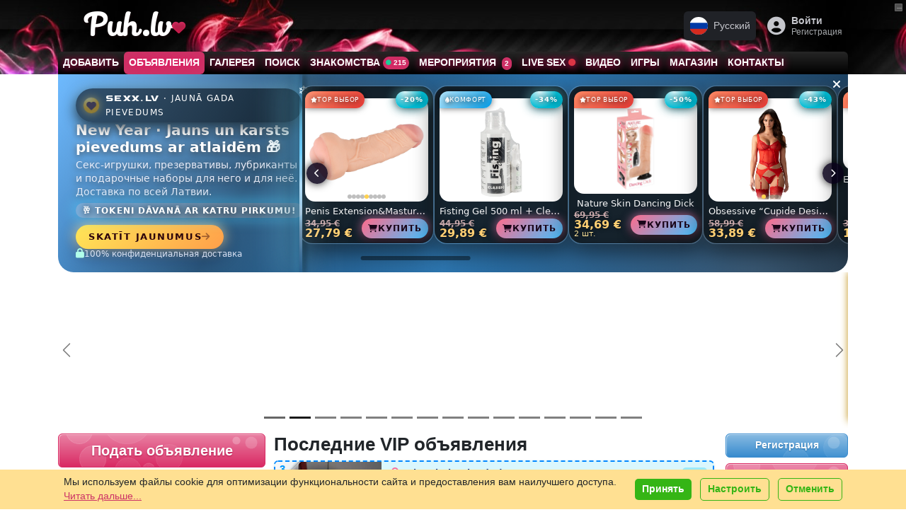

--- FILE ---
content_type: text/html; charset=UTF-8
request_url: https://puh.lv/ru/
body_size: 82389
content:
<!DOCTYPE html>
<html lang="ru" class="h-100" data-bs-theme="light">
<head>
    <meta charset="utf-8">
    <title>Puh.lv - в Риге и Латвии</title>
    <meta property="og:title" content="Puh.lv - в Риге и Латвии"/>
    <meta property="og:type" content="other"/>
    <meta property="og:url" content="https://puh.lv/ru/"/>
    <meta property="og:description" content="Доска бесплатных объявлений от мужчин и женщин, которые ищут свою вторую половинку. Знакомства и секс контакты. Подать объявление без регистрации."/>
    <meta property="og:site_name" content="Puh.lv"/>
    
        <meta property="og:image" content="https://puh.lv/public/images/icons/sex-icon.png"/>
    <meta name="theme-color"
          content="#990033">    <meta name="keywords" content="Подать объявление, добавить объявление, объявления, секс объявления, секс знакомства, знакомства в Латвии, подать объявление бесплатно, бесплатно подать объявление, Мужчина ищет мужчину, Женщина ищет мужчину, эскорт и массаж, Женщина ищет мужчину для секса, "/>
    <meta name="description" content="Доска бесплатных объявлений от мужчин и женщин, которые ищут свою вторую половинку. Знакомства и секс контакты. Подать объявление без регистрации."/>
    <meta name="abstract" content="Доска бесплатных объявлений от мужчин и женщин, которые ищут свою вторую половинку. Знакомства и секс контакты. Подать объявление без регистрации."/>
    <meta http-equiv="content-language" content="ru"/>
    <meta name="robots" content="all"/>
    <meta name="copyright" content="Copyright 2002-2026 Puh.lv"/>
    <link href="/en/" hreflang="en" rel="alternate"
          title="Puh.lv in English"
          type="text/html"/>
    <link href="/lv/" hreflang="lv" rel="alternate"
          title="Puh.lv latviski"
          type="text/html"/>
    <link href="/ru/" hreflang="ru" rel="alternate"
          title="Puh.lv по-русски"
          type="text/html"/>
    <link href="/lt/" hreflang="lt" rel="alternate"
          title="Svetainės Puh.lv lietuvių kalba"
          type="text/html"/>
    <meta name='yandex-verification' content='77be8e35fe3e73ea'/>
    <meta name='yandex-verification' content='5ab7d5f4db66886f'/>
    <meta name="google-site-verification" content="az-9SUY2Mn0UJL9gMzF_grNr6jMdvdJW8XWUJ775Yqs"/>
    <meta name="google-site-verification" content="BsHROJM2TmpxamVnsx0tB-A5hvfIBc1lvmSMp1ckF7A"/>
    <meta name="y_key" content="18f8f7e60f90777d"/>
    <meta name="msvalidate.01" content="4729040059CD6FC3E4AEDA959B1FBA78"/>
    <meta name="wot-verification" content="e840d0e08839954b1f43"/>
    <meta name="alexaVerifyID" content="5dgEFkklcqW8oO7lrvGlfK0B5pA"/>
    <meta name="wot-verification" content="9651fac3954991e166ac"/>
    <link rel="alternate" type="application/rss+xml" title="Puh.lv - объявления и секс знакомства в Риге и Латвии. Подать объявление бесплатно!"
          href="/ru/rss.xml"/>

    <link type="image/vnd.microsoft.icon" href="/public/favicons/favicon-lv.ico" rel="icon">
    <link rel="icon" href="/public/favicons/favicon-lv.ico" type="image/x-icon"/>
    <link rel="shortcut icon" href="/public/favicons/favicon-lv.ico" type="image/x-icon"/>

    <link rel="apple-touch-startup-image"
          href="/public/images/apple-touch-icon-114x114.png"> 
    <link rel="apple-touch-icon" href="https://puh.lv/public/images/apple-touch-icon-57x57.png"/>
    <link rel="apple-touch-icon" sizes="72x72" href="/public/images/apple-touch-icon-72x72.png"/>
    <link rel="apple-touch-icon" sizes="114x114" href="/public/images/apple-touch-icon-114x114.png"/>


    

    

<meta http-equiv="X-UA-Compatible" content="IE=edge">
<meta name="viewport" content="width=device-width, initial-scale=1.0">


<!--[if lt IE 9]>
<script src="//cdnjs.cloudflare.com/ajax/libs/html5shiv/3.7.3/html5shiv.min.js"></script>
<script src="//cdnjs.cloudflare.com/ajax/libs/respond.js/1.4.2/respond.min.js"></script>
<![endif]-->

<link rel="stylesheet" href="https://cdnjs.cloudflare.com/ajax/libs/noUiSlider/15.8.1/nouislider.css"
      integrity="sha512-MKxcSu/LDtbIYHBNAWUQwfB3iVoG9xeMCm32QV5hZ/9lFaQZJVaXfz9aFa0IZExWzCpm7OWvp9zq9gVip/nLMg=="
      crossorigin="anonymous" referrerpolicy="no-referrer"/>


<link href="https://puh.lv/public/bootstrap-cut/bootstrap-5.3.3-cut.css?v=8205"
      rel="stylesheet">

<link href="https://puh.lv/public/css/style.css?8205"
      rel="stylesheet"/>

<link href="https://puh.lv/public/css/social/mail.css?8205"
      rel="stylesheet"/>
<link href="https://puh.lv/public/css/social/stream.css?8205"
      rel="stylesheet"/>

<link href="https://puh.lv/public/css/social/friendlist.css?8205" rel="stylesheet"/>
<link href="/public/fonts/Veronica-Script/style.css" rel="stylesheet">


<script type="text/javascript">
    var CUR_LANG = "ru";
    var GA_KEY = "UA-3109102-52";
    var CODED_USER_ID = '';
    var USER_PUBLIC_IP = "3.129.10.189";
    var showBlocks = 1;
    var TRANS_ARRAY = {
        lv: {add_gallery_item: 'Pievienot bildi', delete_gallery_item: 'Dzēst bildi?', error_uploading_gallery_item: 'Kļūda pievienojot bildi', loading: 'Ielāde...', areYouSureToCancelInvitation: 'Vai jūs tiešām vēlaties atcelt ielūgumu?', areYouSureToSetMessageStatusToSpamBlockedDelete: 'Vai jūs tiešām vēlaties to izdarīt?', unsent_message_warning: 'Jums ir neizsūtīta ziņa. Vai tiešām vēlaties aiziet, to neizsūtot?', newMessageTitleBlink: 'Jauns Ziņojums', },
ru: {add_gallery_item: 'Добавить фото', delete_gallery_item: 'Удалить фото?', error_uploading_gallery_item: 'Ошибка загрузки', loading: 'Подождите...', areYouSureToCancelInvitation: 'Вы точно хотите отменить приглашение?', areYouSureToSetMessageStatusToSpamBlockedDelete: 'Вы точно хотите это сделать?', unsent_message_warning: 'У вас есть несообщенное сообщение. Вы уверены, что хотите уйти, не отправив его?', newMessageTitleBlink: 'Новое Сообщение', },
en: {add_gallery_item: 'Add photo', delete_gallery_item: 'Remove photo?', error_uploading_gallery_item: 'Error uploading', loading: 'Loading...', areYouSureToCancelInvitation: 'Are you sure you want to cancel the invitation?', areYouSureToSetMessageStatusToSpamBlockedDelete: 'Are you sure you want to proceed?', unsent_message_warning: 'You have an unsent message. Are you sure you want to leave without sending it?', newMessageTitleBlink: 'New Message', },
lt: {add_gallery_item: 'Pridėti nuotrauką', delete_gallery_item: 'Ištrinti nuotrauką?', error_uploading_gallery_item: 'Įkėlimo klaida', loading: 'Įkeliama...', areYouSureToCancelInvitation: 'Ar tikrai norite atšaukti kvietimą?', areYouSureToSetMessageStatusToSpamBlockedDelete: 'Ar tikrai norite tai padaryti?', unsent_message_warning: 'Jūs turite neišsiųstą žinutę. Ar tikrai norite išeiti jos neišsiuntę?', newMessageTitleBlink: 'Nauja žinutė', },
ee: {add_gallery_item: 'Lisa foto', delete_gallery_item: 'Kustutada foto?', error_uploading_gallery_item: 'Üleslaadimisviga', loading: 'Oodake...', areYouSureToCancelInvitation: 'Kas olete kindel, et soovite kutse tühistada?', areYouSureToSetMessageStatusToSpamBlockedDelete: 'Kas olete kindel, et soovite seda teha?', unsent_message_warning: 'Teil on saatmata sõnum. Kas olete kindel, et soovite lahkuda seda saatmata?', newMessageTitleBlink: 'Uus sõnum', },
    };
</script>

<link rel="stylesheet" href="//cdn.jsdelivr.net/npm/bootstrap-icons@1.11.3/font/bootstrap-icons.min.css">

<link rel="stylesheet" href="https://cdnjs.cloudflare.com/ajax/libs/font-awesome/6.7.2/css/all.min.css" integrity="sha512-Evv84Mr4kqVGRNSgIGL/F/aIDqQb7xQ2vcrdIwxfjThSH8CSR7PBEakCr51Ck+w+/U6swU2Im1vVX0SVk9ABhg==" crossorigin="anonymous" referrerpolicy="no-referrer" />


<link rel="stylesheet" href="//cdn.jsdelivr.net/gh/lipis/flag-icons@7.0.0/css/flag-icons.min.css"/>


<script src="https://cdnjs.cloudflare.com/ajax/libs/noUiSlider/15.8.1/nouislider.min.js"
        integrity="sha512-g/feAizmeiVKSwvfW0Xk3ZHZqv5Zs8PEXEBKzL15pM0SevEvoX8eJ4yFWbqakvRj7vtw1Q97bLzEpG2IVWX0Mg=="
        crossorigin="anonymous"
        referrerpolicy="no-referrer"></script>

<!--    <script src="//cdn.jsdelivr.net/npm/bootstrap@5.3.6/dist/js/bootstrap.bundle.min.js"-->
<!--            integrity="sha384-YvpcrYf0tY3lHB60NNkmXc5s9fDVZLESaAA55NDzOxhy9GkcIdslK1eN7N6jIeHz"-->
<!--            crossorigin="anonymous"></script>-->
<script src="/public/bootstrap-cut/bootstrap.bundle.min.js"></script>


<link rel="stylesheet" href="//unpkg.com/leaflet/dist/leaflet.css"/>
<script src="//unpkg.com/leaflet/dist/leaflet.js"></script>

<script src="//unpkg.com/leaflet.markercluster/dist/leaflet.markercluster.js"></script>
<link rel="stylesheet" href="//unpkg.com/leaflet.markercluster/dist/MarkerCluster.css"/>
<link rel="stylesheet" href="//unpkg.com/leaflet.markercluster/dist/MarkerCluster.Default.css"/>


<link href="/public/css/social/incognito.css?8205" rel="stylesheet" type="text/css"/>


<script type="text/javascript"
        src="https://puh.lv/public/js/cookies.js?v=8205"></script>

<script type="text/javascript"
        src="https://puh.lv/public/js/dynamicMenu.js?v=8205"></script>


<script type="text/javascript" src="https://puh.lv/public/js/fullScreenSwitcher.js?v=8205"></script>

<script type="text/javascript" src="https://puh.lv/public/js/incognitoSwitcher.js?v=8205"></script>

<style>

    .table-simulate-container {
        display: block;
        width: 100%;
        box-sizing: border-box;
    }

    .table-simulate-container tr {
        display: flex;
        flex-wrap: wrap;
        margin-left: -15px;
        margin-right: -15px;
    }

    .table-simulate-container td {
        display: block;
        flex: 1;
        padding-left: 15px;
        padding-right: 15px;
        box-sizing: border-box;
    }

    .table-responsive {
        border: 1px dashed #00000021;
        border-radius: 10px;
        padding: 10px;
        background: rgba(0, 0, 0, 0.04);
        box-shadow: 5px 5px 5px inset #00000005;
        overflow: auto; /* Ensures the table content scrolls */
    }

    /* For Chrome, Safari, and other WebKit-based browsers */
    .table-responsive::-webkit-scrollbar {
        width: 8px; /* Adjust width for vertical scrollbar */
        height: 8px; /* Adjust height for horizontal scrollbar */
    }

    .table-responsive::-webkit-scrollbar-track {
        background: rgba(0, 0, 0, 0.1);
        border-radius: 10px;
    }

    .table-responsive::-webkit-scrollbar-thumb {
        background-color: #888; /* Change this color for the scrollbar thumb */
        border-radius: 10px;
        border: 2px solid transparent; /* Creates some padding between the thumb and track */
    }

    .table-responsive::-webkit-scrollbar-thumb:hover {
        background-color: #555; /* Darker color when hovering over the scrollbar */
    }

    /* For Firefox */
    .table-responsive {
        scrollbar-width: thin; /* Makes scrollbar thinner */
        scrollbar-color: #888 rgba(0, 0, 0, 0.1); /* Thumb and track color */
    }


</style>
    <script type="text/javascript">
        var MAIN_FRAME = true;
    </script>
</head>

<body class="h-100 lang-ru  ">

    <div id="b-compact-view" class="d-none d-md-block">
        <div class="b-toggler">
            <div class="b-toggler__i1"></div>
            <div class="b-toggler__i2"></div>
        </div>
    </div>

<div class="modal fade" id="modal-auth" tabindex="-1" aria-labelledby="modal-auth-label" aria-hidden="true">
    <div class="modal-dialog" role="document">
        <div class="modal-content cssbox">
            <div class="modal-header">
                <h2 class="modal-title" id="modal-auth-label">Войти</h2>
                <button type="button" class="btn-close" data-bs-dismiss="modal"
                        aria-label="Закрыть"></button>
            </div>
            <div class="modal-body">
                
            <form id="loginForm5899" class="registrationForm" method="post" name="login" onsubmit="" action="/ru/login/">
            <input type="hidden" name="go" value="users.login"/>
            <input type="hidden" name="thisurl64" value="aHR0cHM6Ly9wdWgubHYvcnUvP25j"/>


            


            <div class="oneField form-group mb-3 field-login-form-password required">
                <label for="emailLogin5899" class="preField form-label">E-mail<span class="reqMark"></span></label>
                <input required autofocus autocomplete="current-password" type="email" name="email"
                       id="emailLogin5899"
                       class="required validate-email form-control" value="">

                <div id="email-E" class="help-block"></div>
            </div>


            <div class="oneField form-group mb-3 field-login-form-password required">
                <label for="passwordLogin5899" class="preField form-label">Пароль<span class="reqMark"></span></label>
                <input autocomplete="current-password" required type="password" name="password" id="passwordLogin5899"
                       class="form-control required validate-custom /.{8,}/">

                <div id="password-E" class="help-block"></div>
            </div>

            <div class="oneField form-group mb-3 field-login-form-password">
                <div class="form-check">
                            
                    <input name="remember_password" id="remember_passwordLogin5899" type="checkbox" class="form-check-input" value="1">
                    <label for="remember_passwordLogin5899" class="postField form-check-label">Запомнить меня</label>
               
                    <div id="remember_password-E" class="help-block"></div>
                </div>
            </div>
            
          


            <div class="actions d-grid gap-2">
                <button class="btn btn-primary btn-lg" type="submit"  name="submitRegistration">Войти</button>
                <div class="text-center">
                    <a class="" href="/ru/forgot/">Забыли пароль?</a>
               </div>
           </div>
           

            <script>
                window.addEventListener('load', function () {
                    addFingerPrints('#loginForm5899');
                });
            </script>

            </form>
            
            </div>
            <div class="modal-footer">
                <div class="text-center"><a class=""
                                            href="/ru/register/">Зарегистрироваться?</a>
                </div>
            </div>
        </div>
    </div>
</div>


<div class="modal fade" id="modal-language-switcher" tabindex="-1" aria-labelledby="modal-language-switcher-label"
     aria-hidden="true">
    <div class="modal-dialog" role="document">
        <div class="modal-content">
            <div class="modal-header">
                <h4 class="modal-title" id="modal-language-switcher-label"><i
                            class="fa fs-2 fa-language"></i> Текущий язык:  Русский                </h4>
                <button type="button" class="btn-close" data-bs-dismiss="modal"
                        aria-label="Закрыть"></button>
            </div>
            <div class="modal-body">
                <div class="list-group">
                    

                        <a class="language-item d-flex align-items-center list-group-item list-group-item-action "
                           href="https://puh.lv/lv/">
                            <span class="fs-1 me-3 align-self-center fi fi-lv"></span>
                            <div class="text-start">
                                <div class="language-name fw-bold">Latviešu</div>
                                <div class="language-name-ascii opacity-50 d-block border-top">Latvian</div>
                            </div>
                                                    </a>


                    

                        <a class="language-item d-flex align-items-center list-group-item list-group-item-action active"
                           href="https://puh.lv/ru/">
                            <span class="fs-1 me-3 align-self-center fi fi-ru"></span>
                            <div class="text-start">
                                <div class="language-name fw-bold">Русский</div>
                                <div class="language-name-ascii opacity-50 d-block border-top">Russian</div>
                            </div>
                                                            <div class="language-name-active ms-auto badge text-bg-light">
                                    <span>текущий</span>
                                    <i class="fe fe-check"></i>
                                </div>
                                                    </a>


                    

                        <a class="language-item d-flex align-items-center list-group-item list-group-item-action "
                           href="https://puh.lv/en/">
                            <span class="fs-1 me-3 align-self-center fi fi-gb"></span>
                            <div class="text-start">
                                <div class="language-name fw-bold">English</div>
                                <div class="language-name-ascii opacity-50 d-block border-top">English</div>
                            </div>
                                                    </a>


                    

                        <a class="language-item d-flex align-items-center list-group-item list-group-item-action "
                           href="https://puh.lv/lt/">
                            <span class="fs-1 me-3 align-self-center fi fi-lt"></span>
                            <div class="text-start">
                                <div class="language-name fw-bold">Lietuvių</div>
                                <div class="language-name-ascii opacity-50 d-block border-top">Lithuanian</div>
                            </div>
                                                    </a>


                    

                        <a class="language-item d-flex align-items-center list-group-item list-group-item-action "
                           href="https://puh.lv/ee/">
                            <span class="fs-1 me-3 align-self-center fi fi-ee"></span>
                            <div class="text-start">
                                <div class="language-name fw-bold">Eesti</div>
                                <div class="language-name-ascii opacity-50 d-block border-top">Estonian</div>
                            </div>
                                                    </a>


                                    </div>

            </div>
            <div class="modal-footer">
                <button type="button" class="btn btn-secondary"
                        data-bs-dismiss="modal">Закрыть</button>
            </div>
        </div>
    </div>
</div>


<!-- Modal structure -->
<div class="modal fade" id="resultsModal" tabindex="-1" aria-labelledby="resultsModalLabel" aria-hidden="true">
    <div class="modal-dialog">
        <div class="modal-content">
            <div class="modal-header">
                <h5 class="modal-title" id="resultsModalLabel">Results</h5>
                <button type="button" class="btn-close" data-bs-dismiss="modal" aria-label="Close"></button>
            </div>
            <div class="modal-body" id="modalResultsContent">
                <!-- AJAX results will be loaded here -->
            </div>
        </div>
    </div>
</div>




<nav class="navbar navbar-light m-0 p-0">
    <div class="offcanvas offcanvas-start" tabindex="-1" id="offcanvasMenuNavbar">
        <div class="offcanvas-header h5 m-0 py-1 ps-2">


            <a class="py-0 logo navbar-brand d-flex align-items-center flex-shrink-0  flex-grow-1"
               title="Puh.lv - объявления и секс знакомства в Риге и Латвии. Подать объявление бесплатно!"
               href="/ru/">

                <span class="d-block d-sm-block">
                                                    <svg class="d-none1 d-md-inline-block1 svg-logo-icon" style="">
                            <use xlink:href="/public/images/Feather.svg?8205#logo-header-gradient-lv"></use>
                        </svg>
                                            Puh.lv                        <i class="fa fa-heart pink-text" style="
    font-size: 0.4em;
    position: absolute;
    margin-top: -0.1em;
"></i>
                    </span>
            </a>


            <button type="button" class="btn-close text-reset ms-auto" data-bs-dismiss="offcanvas"
                    aria-label="Close"></button>
        </div>
        <div class="offcanvas-body p-0">


                            <!-- Login + Join Buttons -->
                <div class="m-2 mb-3 text-center">
                    <div class="d-grid gap-2">
                        <a href="/ru/login/" class="btn btn-primary fw-bold">
                            <i class="fa-solid fa-right-to-bracket me-1"></i>Войти                        </a>
                        <a href="/ru/register/" class="btn btn-secondary fw-bold">
                            <i class="fa-solid fa-user-plus me-1"></i>Бесплатная регистрация                        </a>
                    </div>
                    <p class="mt-2 small mb-0 fw-bold">
                        Создать свой БЕСПЛАТНЫЙ аккаунт сейчас, это займет всего несколько секунд                    </p>
                </div>


            

            <!-- Language Dropdown -->
                            <div class="dropdown m-2 mb-3 ">
                    <button class="btn btn-light  fs-6 w-100 d-flex justify-content-between align-items-center" type="button" data-bs-toggle="dropdown"
                            aria-expanded="false">
            <span>
                <span class="fi fi-ru me-2"></span>
                Русский            </span>
                        <i class="fa-solid fa-caret-down"></i>
                    </button>
                    <ul class="dropdown-menu w-100  fs-6">
                                                    <li>
                                <a class="dropdown-item d-flex align-items-center " href="https://puh.lv/lv/">
                                    <span class="fi fi-lv me-2"></span>
                                    Latviešu                                </a>
                            </li>
                                                    <li>
                                <a class="dropdown-item d-flex align-items-center active" href="https://puh.lv/ru/">
                                    <span class="fi fi-ru me-2"></span>
                                    Русский                                </a>
                            </li>
                                                    <li>
                                <a class="dropdown-item d-flex align-items-center " href="https://puh.lv/en/">
                                    <span class="fi fi-gb me-2"></span>
                                    English                                </a>
                            </li>
                                                    <li>
                                <a class="dropdown-item d-flex align-items-center " href="https://puh.lv/lt/">
                                    <span class="fi fi-lt me-2"></span>
                                    Lietuvių                                </a>
                            </li>
                                                    <li>
                                <a class="dropdown-item d-flex align-items-center " href="https://puh.lv/ee/">
                                    <span class="fi fi-ee me-2"></span>
                                    Eesti                                </a>
                            </li>
                                            </ul>
                </div>
            

            <!-- Main Nav Items (Use .nav .flex-column or .list-group, etc.) -->
            <ul class="list-group list-group-flush mb-3  fs-6">

                <!-- "Add" -->
                <li class="list-group-item">
                    <a href="/ru/"
                       class="text-decoration-none d-flex align-items-center active"
                       onclick="trackEvent(['menu/start', 'clicked']);">
                        <i class="fa-solid fa-house me-2 fa-fw"></i>
                        <span>Главная страница</span>
                        <!-- Arrow on the far right -->
                        <i class="fa-solid fa-arrow-right ms-auto"></i>
                    </a>
                </li>


                

                    <!-- "Add" -->
                    <li class="list-group-item">
                        <a href="/ru/add/"
                           class="text-decoration-none d-flex align-items-center "
                           onclick="trackEvent(['menu/add', 'clicked']);">
                            <i class="fa fa-plus me-2 fa-fw"></i>
                            <span>Подать объявление</span>
                            <!-- Arrow on the far right -->
                            <i class="fa-solid fa-arrow-right ms-auto"></i>
                        </a>
                    </li>

                    <!-- "Ads" -->
                    <li class="list-group-item">
                        <a href="/ru/categories/"
                           class="text-decoration-none d-flex align-items-center active"
                           onclick="trackEvent(['menu/ads', 'clicked']);"
                           rel="index">
                            <i class="fa fa-bullhorn me-2 fa-fw"></i>
                            <span>Объявления</span>
                            <i class="fa-solid fa-arrow-right ms-auto"></i>
                        </a>
                    </li>

                    <!-- "Gallery" -->
                    <li class="list-group-item">
                        <a href="/ru/gallery/"
                           class="text-decoration-none d-flex align-items-center "
                           onclick="trackEvent(['menu/gallery', 'clicked']);">
                            <i class="fa fa-image me-2 fa-fw"></i>
                            <span>Галерея</span>
                            <i class="fa-solid fa-arrow-right ms-auto"></i>
                        </a>
                    </li>

                    <!-- "Search" -->
                    <li class="list-group-item">
                        <a href="/ru/search/"
                           class="text-decoration-none d-flex align-items-center ">
                            <i class="fa fa-search me-2 fa-fw"></i>
                            <span>Поиск</span>
                            <i class="fa-solid fa-arrow-right ms-auto"></i>
                        </a>
                    </li>
                
                                    <!-- "Dating" (badge + arrow on right) -->
                    <li class="list-group-item">
                        <a href="/ru/dating/?locationType=near&country=lv"
                           class="text-decoration-none d-flex align-items-center "
                           onclick="trackEvent(['menu/dating/start', 'clicked']);">
                            <i class="fa fa-globe me-2 fa-fw"></i>
                            <span>Знакомства</span>
                            <!-- Badge for user count, then arrow -->
                            <span class="badge bg-primary rounded-pill ms-auto me-2" title="Всего онлайн">
        <i class="fa-solid fa-xs fa-circle text-teal fa-beat"></i>
        215 Онлайн      </span>
                            <i class="fa-solid fa-arrow-right"></i>
                        </a>
                    </li>


                
                                    <!-- "Events" (badge + arrow on right) -->
                    <li class="list-group-item">
                        <a href="/ru/events/"
                           class="text-decoration-none d-flex align-items-center "
                           onclick="trackEvent(['menu/events', 'clicked']);">
                            <i class="fa-solid fa-calendar-plus me-2 fa-fw"></i>
                            <span>Мероприятия</span>
                            <!-- Upcoming events count badge, then arrow -->
                            <span class="badge bg-primary rounded-pill ms-auto me-2">
                                <i class="fa-solid fa-calendar-check fa-fw"></i>
                                2                            </span>
                            <i class="fa-solid fa-arrow-right"></i>
                        </a>
                    </li>
                
                                    <!-- "LiveSex" -->
                    <li class="list-group-item">
                        <a href="https://cams.puh.lv"
                           target="_blank"
                           class="text-decoration-none d-flex align-items-center "
                           onclick="trackEvent(['menu/livesex', 'clicked']);"
                           rel="help">
                            <i class="bi bi-webcam-fill me-2 fa-fw"></i>
                            <span>
                                        Live sex                                        <i class="fa-solid fa-xs fa-circle text-danger fa-beat"></i>
                                    </span>
                            <i class="fa-solid fa-arrow-right ms-auto"></i>
                        </a>
                    </li>


                
                                    <!-- "Videos" -->
                    <li class="list-group-item">
                        <a href="/ru/videos/"
                           class="text-decoration-none d-flex align-items-center "
                           onclick="trackEvent(['menu/videos', 'clicked']);">
                            <i class="fa fa-video me-2 fa-fw"></i>
                            <span>Видео</span>
                            <i class="fa-solid fa-arrow-right ms-auto"></i>
                        </a>
                    </li>
                

                                    <li class="list-group-item">
                        <a href="/ru/games/"
                           class="text-decoration-none d-flex align-items-center "
                           onclick="trackEvent(['menu/games', 'clicked']);">
                            <i class="fa-solid fa-gamepad me-2 fa-fw"></i>
                            <span>Игры</span>
                            <i class="fa-solid fa-arrow-right ms-auto"></i>
                        </a>
                    </li>
                


                
                                    <li class="list-group-item">
                        <a href="/ru/shop/"
                           class="text-decoration-none d-flex align-items-center "
                           onclick="trackEvent(['menu/shop', 'clicked']);">
                            <i class="fa-solid fa-cart-shopping me-2 fa-fw"></i>
                            <span>Магазин</span>
                            <i class="fa-solid fa-arrow-right ms-auto"></i>
                        </a>
                    </li>
                
                <!-- "Help / Contacts" -->
                <li class="list-group-item">
                    <a href="/ru/help/"
                       class="text-decoration-none d-flex align-items-center "
                       onclick="trackEvent(['menu/help', 'clicked']);"
                       rel="help">
                        <i class="fa fa-question-circle me-2 fa-fw"></i>
                        <span>Поддержка</span>
                        <i class="fa-solid fa-arrow-right ms-auto"></i>
                    </a>
                </li>


                

                <li class="list-group-item">
                    <div class="d-flex align-items-center btn btn-link fs-6">
                        <!-- Left icon (we'll update it dynamically if desired) -->
                        <i class="fa-solid fa-user-secret fa-fw me-2 incognito-toggle-icon"></i>

                        <!-- Label -->
                        <label class="form-check-label flex-grow-1 text-start" for="incognitoSwitch">
                            Режим инкогнито                        </label>


                        <!-- NEW: The form-switch for incognito -->
                        <div class="form-check form-switch">
                            <input
                                    class="form-check-input incognito-switch"
                                    type="checkbox"
                                    role="switch"
                                    id="incognitoSwitch"
                            >
                        </div>
                    </div>
                </li>



                
            </ul>


            <!-- Social networks row -->
            <div class="d-flex gap-3 mb-3 justify-content-center">
                <!-- WhatsApp icon -->
                <a href="whatsapp://send?phone=+37128319913&amp;abid=+37128319913"
                   class="text-secondary" rel="nofollow" target="_blank">
                    <i class="fa-brands fa-whatsapp fa-2x"></i>
                </a>
                <!-- Telegram icon -->
                <a href="https://t.me/sensora_lv" class="text-secondary" rel="nofollow" target="_blank">
                    <i class="fa-brands fa-telegram fa-2x"></i>
                </a>
                <!-- Email icon -->
                <a href="/cdn-cgi/l/email-protection#2f464149406f5f5a47014359" class="text-secondary" rel="nofollow" target="_blank">
                    <i class="fa-solid fa-envelope fa-2x"></i>
                </a>
            </div>


            <!-- Footer / Disclaimer -->
            <div class="m-2 border-top pt-3 small">
                <p class="copy mb-2 text-muted">
                    Puh.lv &copy; 2002-2026                </p>
                <p class="mb-0  text-muted">
                    <a href="/ru/rules/" class="text-muted fw-bold text-decoration-underline">Правила</a> •
                    <a href="https://sensora.lv/privacy" onclick="return false;" class="privacy-button text-muted fw-bold text-decoration-underline"><i
                                class="fa fa-user-shield me-1"></i>Политика конфиденциальности</a>



                    <br>
                    <a class="text-muted fw-bold text-decoration-underline" href="/ru/services/">Услуги и цены</a> •
                    <a class="text-muted fw-bold text-decoration-underline" href="/ru/partners/">Для рекламодателей</a>
                </p>
                <p class="mb-0  text-muted">
                    Отказ от ответственности: Все участники и лица, представленные на нашем сайте, подтвердили в договоре, что им не менее 18 лет.                </p>
            </div>


        </div>
    </div>
</nav>








<nav class="navbar navbar-light m-0 p-0">
    <div class="offcanvas offcanvas-end" tabindex="-1" id="offcanvasUserNavbar">
        <div class="offcanvas-header h5 m-0"><i class="fa fa-id-badge me-2"></i>Мой аккаунт            <button type="button" class="btn-close text-reset ms-auto" data-bs-dismiss="offcanvas"
                    aria-label="Close"></button>
        </div>
        <div class="offcanvas-body p-2 pt-0">


            <div class="w-100">
                <div class="sidebar-menu fs-6">


                    

                        <div class="block card mb-0">
                            <div class="card-header"><i
                                        class="fa fa-fw me-1 fa-sign-in-alt"></i>Войти                            </div>
                            <div class="card-body p-2">
                                
            <form id="loginForm8134" class="registrationForm" method="post" name="login" onsubmit="" action="/ru/login/">
            <input type="hidden" name="go" value="users.login"/>
            <input type="hidden" name="thisurl64" value="aHR0cHM6Ly9wdWgubHYvcnUvP25j"/>


            


            <div class="oneField form-group mb-3 field-login-form-password required">
                <label for="emailLogin8134" class="preField form-label">E-mail<span class="reqMark"></span></label>
                <input required autofocus autocomplete="current-password" type="email" name="email"
                       id="emailLogin8134"
                       class="required validate-email form-control" value="">

                <div id="email-E" class="help-block"></div>
            </div>


            <div class="oneField form-group mb-3 field-login-form-password required">
                <label for="passwordLogin8134" class="preField form-label">Пароль<span class="reqMark"></span></label>
                <input autocomplete="current-password" required type="password" name="password" id="passwordLogin8134"
                       class="form-control required validate-custom /.{8,}/">

                <div id="password-E" class="help-block"></div>
            </div>

            <div class="oneField form-group mb-3 field-login-form-password">
                <div class="form-check">
                            
                    <input name="remember_password" id="remember_passwordLogin8134" type="checkbox" class="form-check-input" value="1">
                    <label for="remember_passwordLogin8134" class="postField form-check-label">Запомнить меня</label>
               
                    <div id="remember_password-E" class="help-block"></div>
                </div>
            </div>
            
          


            <div class="actions d-grid gap-2">
                <button class="btn btn-primary btn-lg" type="submit"  name="submitRegistration">Войти</button>
                <div class="text-center">
                    <a class="" href="/ru/forgot/">Забыли пароль?</a>
               </div>
           </div>
           

            <script data-cfasync="false" src="/cdn-cgi/scripts/5c5dd728/cloudflare-static/email-decode.min.js"></script><script>
                window.addEventListener('load', function () {
                    addFingerPrints('#loginForm8134');
                });
            </script>

            </form>
            

                                <!-- Register Call-to-Action -->
                                <div class="text-center mt-4">
                                    <p class="small">Нет аккаунта? Зарегистрируйтесь сейчас!</p>
                                    <a class="btn btn-outline-primary btn-sm" href="/ru/register/">
                                        <i class="fa fa-fw me-2 fa-user-plus"></i>Регистрация                                    </a>
                                </div>


                            </div>
                        </div>

                    

                </div>
            </div>
        </div>
</nav>



<header data-bs-theme="dark" role="banner">
    <div class="header shadow">
        <div class="container-md-custom gx-3 gx-sm-0 gx-md-4 container">
            <div class="navbar navbar-expand align-items-center py-1 py-md-3">

                


                    <button class="p-2 mx-n2 me-n1 nav-item nav-link btn btn-outline-primary header-toggler d-md-none collapsed" type="button" data-bs-toggle="offcanvas"
                            data-bs-target="#offcanvasMenuNavbar"
                            aria-controls="offcanvasMenuNavbar">
                        <i class="fa fa-bars fs-2"></i>
                    </button>


                <a class="py-0 logo navbar-brand d-flex align-items-center flex-shrink-0  flex-grow-1"
                   title="Puh.lv - объявления и секс знакомства в Риге и Латвии. Подать объявление бесплатно!"
                   href="/ru/">
                    <!--                        <img id="icon_puh" class="d-inline-block align-text-top me-2" src="/public/images/logo.png" alt="-->
                    <!--">-->

                    <!--                    <span class=""><span class=" pink-text">Puh</span><span class="blue-text">.lv</span></span>-->


                    <div class="d-none d-sm-none" style="
                        background: white;
                        border-radius: 50%;
                        display: block;
                        width: 38px;
                        height: 38px;
                        margin-right: 11px;
                    ">
                            <span class="header-text"
                                  style="    font-size: 0.7em;
    display: block;
    margin-top: 1px;
    margin-left: -1px;"><i class="fa-fw fa fa-feather-pointed"></i></span>

                        <span class="header-text" style="
                            font-size: 30px;
                            display: block;
                            margin-top: 4px;
                            margin-left: 2px;

                        "></span>
                        <i class="fa fa-heart pink-text" style="
                            font-size: 0.28em;
                                position: absolute;
                                margin-left: 3em;
                                margin-top: -4em;
                            "></i>
                    </div>


                    <span class="white-text d-block d-sm-block">
                                                    <svg class="d-none1 d-md-inline-block1 svg-logo-icon" style="">
                            <use xlink:href="/public/images/Feather.svg?8205#logo-header-gradient-lv"></use>
                        </svg>
                                                Puh.lv                        <i class="fa fa-heart pink-text" style="
    font-size: 0.4em;
    position: absolute;
    margin-top: -0.1em;
"></i>
                    </span>



                    <!--                        <span class="d-flex flex-column">-->
                    <!--                            <span class="">-->
                    <!--                                -->                    <!--                            </span>-->
                    <!--                            <span class="d-none d-lg-block"><small>-->
                    <!--</small></span>-->
                    <!--                        </span>-->
                </a>


                

                <ul class="nav nav-pills navbar-nav flex-nowrap list-unstyled ms-auto align-items-center">

                    



                    
                                            <li class="nav-item dropdown d-none d-md-inline-block">
                            <!-- modal -->
                            <a href="#"
                               class="nav-link bg-light btn btn-outline-primary d-flex align-items-center pr-0 leading-none language-switcher-current"
                               data-bs-toggle="dropdown"
                               data-bs-target="#modal-language-switcher" aria-expanded="false">
                                <i class="fi fs-2 fis rounded-circle round-circle fi-ru"></i>
                                <span class="ms-2 nav-item  d-none d-lg-block">Русский</span>
                            </a>

                            <div class="dropdown-menu dropdown-menu-end dropdown-menu-arrow" style="">
                                                                    <a href="https://puh.lv/lv/"
                                       class="dropdown-item d-flex ">
                                        <span class="dropdown-icon me-3 align-self-center fi fi-lv"></span>
                                        <span>Latviešu</span>
                                    </a>
                                                                    <a href="https://puh.lv/ru/"
                                       class="dropdown-item d-flex active">
                                        <span class="dropdown-icon me-3 align-self-center fi fi-ru"></span>
                                        <span>Русский</span>
                                    </a>
                                                                    <a href="https://puh.lv/en/"
                                       class="dropdown-item d-flex ">
                                        <span class="dropdown-icon me-3 align-self-center fi fi-gb"></span>
                                        <span>English</span>
                                    </a>
                                                                    <a href="https://puh.lv/lt/"
                                       class="dropdown-item d-flex ">
                                        <span class="dropdown-icon me-3 align-self-center fi fi-lt"></span>
                                        <span>Lietuvių</span>
                                    </a>
                                                                    <a href="https://puh.lv/ee/"
                                       class="dropdown-item d-flex ">
                                        <span class="dropdown-icon me-3 align-self-center fi fi-ee"></span>
                                        <span>Eesti</span>
                                    </a>
                                
                            </div>
                        </li>
                    




                                            
                        <li class="nav-item dropdown">
                            <!--data-bs-toggle="dropdown" aria-expanded="false"-->
                            <a style="margin: -0.5rem 0rem;"
                               class="ms-2 nav-link text-start btn btn-outline-primary  position-relative d-flex align-items-center pr-0 leading-none"
                               data-bs-toggle="modal" data-bs-target="#modal-auth"
                               href="/ru/login/">
                                <i class="fa fs-2 fa-circle-user rounded-circle shadow-sm me-2"></i>
                                <span class="lh-sm">
                                    <span class="fw-bold text-default">Войти</span>
                                    <small class="text-muted d-block">Регистрация</small>
                                </span>
                            </a>
                        </li>
                    

                </ul>
            </div>
        </div>


        <div class="d-md-block collapse" id="header-navigation">
            <div class="gx-0 gx-md-4 container-md-custom container">
                <div class="row align-items-center">
                    <nav class="puh">
                        <div class="col-lg order-lg-first rounded-top bg-black bg-gradient rounded-top">

                            <div class="nav nav-pills  text-uppercase fw-bold text-white  border-0 d-flex flex-row justify-content-center justify-content-md-start">

                                                                    <a class="nav-item nav-link d-flex align-items-center flex-column flex-md-row "
                                       onclick="trackEvent(['menu/add', 'clicked']);"
                                       href="/ru/add/">
                                        <i class="fa fa-plus mb-2 mb-md-0 me-0 me-md-2 d-sm-none"></i>
                                        <span class="label">Добавить</span>
                                    </a>
                                    <a class="nav-item nav-link d-flex align-items-center flex-column flex-md-row active"
                                       onclick="trackEvent(['menu/ads', 'clicked']);"
                                       rel="index"
                                       href="/ru/categories/">
                                        <i class="fa fa-bullhorn mb-2 mb-md-0 me-0 me-md-2 d-sm-none"></i>
                                        <span class="label">Объявления</span>
                                    </a>
                                    <a class="nav-item nav-link d-flex align-items-center flex-column flex-md-row "
                                       onclick="trackEvent(['menu/gallery', 'clicked']);"
                                       href="/ru/gallery/">
                                        <i class="fa fa-image mb-2 mb-md-0 me-0 me-md-2 d-sm-none"></i>
                                        <span class="label">Галерея</span>
                                    </a>
                                                                        <a class="nav-item nav-link d-flex align-items-center flex-column flex-md-row "
                                       href="/ru/search/">
                                        <i class="fa fa-search mb-2 mb-md-0 me-0 me-md-2 d-sm-none"></i>
                                        <span class="label">Поиск</span></a>
                                                                                                    <a class="nav-item nav-link d-flex align-items-center flex-column flex-md-row "
                                       onclick="trackEvent(['menu/dating/start', 'clicked']);"
                                       href="/ru/dating/?locationType=near&country=lv">
                                        <i class="fa fa-globe mb-2 mb-md-0 me-0 me-md-2 d-sm-none"></i>
                                        <span class="label d-flex align-items-center">Знакомства
                                            <!-- Online Users -->
                                            <span
                                                    class="badge text-bg-primary bg-primary rounded-pill ms-1 px-1"
                                                    title="Всего онлайн">
                                                <i class="fa-solid fa-xs fa-circle text-teal fa-beat"></i>
                                                215                                            </span>
                                        </span>
                                    </a>
                                                                    


                                                                    <a class="nav-item nav-link d-flex align-items-center flex-column flex-md-row "
                                       onclick="trackEvent(['menu/events', 'clicked']);"
                                       href="/ru/events/">
                                        <i class="fa-solid fa-calendar-plus mb-2 mb-md-0 me-0 me-md-2 d-sm-none"></i>
                                        <span class="label">Мероприятия
                                            <!-- Upcoming events -->
                                            <span
                                                    class="badge text-bg-primary bg-primary rounded-pill ms-1 px-1"
                                                    title="Всего онлайн">2</span>
                                        </span>
                                    </a>
                                


                                                                    <a class="nav-item nav-link d-flex align-items-center flex-column flex-md-row "
                                       onclick="trackEvent(['menu/livesex', 'clicked']);"
                                       rel="help"
                                       target="_blank"
                                       href="https://cams.puh.lv">


                                        <i class="fa bi bi-webcam-fill mb-2 mb-md-0 me-0 me-md-2 d-sm-none"></i>
                                        <span class="label">Live sex <i
                                                    class="fa-solid fa-xs fa-circle text-danger fa-beat"></i>
</span>
                                    </a>


                                    

                                


                                                                    <a class="nav-item nav-link d-flex align-items-center flex-column flex-md-row "
                                       onclick="trackEvent(['menu/videos', 'clicked']);"
                                       href="/ru/videos/">
                                        <i class="fa fa-video mb-2 mb-md-0 me-0 me-md-2 d-sm-none"></i>
                                        <span class="label">Видео</span>
                                    </a>
                                

                                                                    <a class="nav-item nav-link d-flex align-items-center flex-column flex-md-row "
                                       onclick="trackEvent(['menu/games', 'clicked']);"
                                       href="/ru/games/">
                                        <i class="fa-solid fa-gamepad mb-2 mb-md-0 me-0 me-md-2 d-sm-none"></i>
                                        <span class="label">Игры</span>
                                    </a>
                                



                                

                                                                    <a class="nav-item nav-link d-flex align-items-center flex-column flex-md-row "
                                       onclick="trackEvent(['menu/shop', 'clicked']);"
                                       href="/ru/shop/">
                                        <i class="fa-solid fa-cart-shopping mb-2 mb-md-0 me-0 me-md-2 d-sm-none"></i>
                                        <span class="label">Магазин</span>
                                    </a>
                                

                                

                                <a class="nav-item nav-link d-flex align-items-center flex-column flex-md-row "
                                   onclick="trackEvent(['menu/help', 'clicked']);"
                                   rel="help"
                                   href="/ru/help/">
                                    <i class="fa fa-question-circle mb-2 mb-md-0 me-0 me-md-2 d-sm-none"></i>
                                    <span class="label">Контакты</span>
                                </a>


                                                            </div>
                                                    </div>
                    </nav>
                </div>
            </div>


        </div>
    </div>
</header>





<div class="gx-0 gx-md-4 container-md-custom container-sm">
    <div class="row gx-0 gx-md-3">

        

        


        
    </div>
</div>




<main id="content" role="main"
     class="gx-0 gx-md-4 container-md-custom container-sm">

        <div class="row gx-0 gx-md-3">




    <link rel="preconnect" href="//fonts.googleapis.com">
    <link rel="preconnect" href="//fonts.gstatic.com" crossorigin>
    <link href="//fonts.googleapis.com/css2?family=Goldman:wght@400;700&display=swap" rel="stylesheet" />

    <style>
        .goldman-regular {
            font-family: "Goldman", sans-serif;
            font-weight: 400;
            font-style: normal;
        }

        .goldman-bold {
            font-family: "Goldman", sans-serif;
            font-weight: 700;
            font-style: normal;
            font-size: 14px;
        }

        /* ===============================
               SEXX.LV – Shop v4 (Christmas Sale)
               Unique prefix still: sexxv3-
               =============================== */

        .sexxv3-shop {
            height: 280px;
            max-width: 100%;
            margin: 0 auto;
            position: relative;
            border-radius: 22px;
            overflow: hidden;
            background: radial-gradient(circle at 12% 0%, rgba(255, 255, 255, 0.25), transparent 55%), radial-gradient(circle at 88% 100%, rgba(255, 255, 255, 0.20), transparent 55%), linear-gradient(120deg, #4ba9ff 0%, #0b3d68 28%, #1c6aa8 55%, #0b3d68 80%, #021a30 100%);
            box-shadow: 0 14px 40px rgba(0, 0, 0, 0.85), 0 0 50px rgba(78, 205, 255, 0.45), 0 0 70px rgba(255, 255, 255, 0.35);
            color: #fff;
            font-family: system-ui, -apple-system, BlinkMacSystemFont, "Segoe UI", Roboto,
                "Helvetica Neue", Arial, sans-serif;

            border-radius: 0px 0px 22px 22px;
            margin: -1rem 0px;
            box-shadow: none;
        }

        .sexxv3-shop::before2 {
            content: "";
            position: absolute;
            inset: -40%;
            background: radial-gradient(circle at 20% 20%, rgba(255, 255, 255, 0.35), transparent 60%),
                radial-gradient(circle at 80% 80%, rgba(255, 215, 160, 0.28), transparent 60%);
            opacity: 0.9;
            mix-blend-mode: screen;
            animation: sexxv3-bg-move 16s ease-in-out infinite alternate;
            pointer-events: none;
        }

        /* soft snowfall overlay */
        .sexxv3-shop::after {
            content: "";
            position: absolute;
            inset: 0;
            background-image: radial-gradient(circle, rgba(255, 255, 255, 0.7) 1px, transparent 2px),
                radial-gradient(circle, rgba(255, 255, 255, 0.4) 1px, transparent 2px);
            background-size: 120px 120px, 180px 180px;
            background-position: 0 0, 60px 40px;
            opacity: 0.09;
            animation: sexxv3-snow 30s linear infinite;
            pointer-events: none;
        }

        @keyframes sexxv3-bg-move {
            0% {
                transform: translate3d(0, 0, 0);
            }

            100% {
                transform: translate3d(-6%, -4%, 0);
            }
        }

        @keyframes sexxv3-snow {
            0% {
                transform: translateY(0);
            }

            100% {
                transform: translateY(40px);
            }
        }

        .sexxv3-inner {
            position: relative;
            z-index: 1;
            height: 100%;
            padding: 20px 25px;
            display: flex;
            align-items: stretch;
            justify-content: space-between;
            gap: 22px;
        }

        .sexxv3-left {
            max-width: 30%;
            min-width: 0;
            display: flex;
            flex-direction: column;
            justify-content: center;
            gap: 6px;
        }

        .sexxv3-logo-pill {
            display: inline-flex;
            align-items: center;
            padding: 4px 11px;
            border-radius: 999px;
            background: rgba(0, 0, 0, 0.55);
            box-shadow: 0 6px 18px rgba(0, 0, 0, 0.75),
                0 0 16px rgba(135, 206, 250, 0.75);
            font-size: 0.78rem;
            text-transform: uppercase;
            letter-spacing: 0.11em;
            align-self: flex-start;
            text-decoration: none;
            color: #fff;
            position: relative;
            overflow: visible;
        }

        .sexxv3-logo-pill::after {
            content: "❄️";
            position: absolute;
            right: -12px;
            top: -6px;
            font-size: 1.2rem;
            transform: rotate(0deg);
        }

        .sexxv3-logo-icon {
            width: 22px;
            height: 22px;
            border-radius: 999px;
            display: flex;
            align-items: center;
            justify-content: center;
            margin-right: 9px;
            font-size: 0.78rem;
            background: radial-gradient(circle at 30% 0%, #fff59d 0%, #ffb300 60%);
            color: #3e2723;
            box-shadow: 0 0 12px rgba(255, 214, 102, 0.95);
        }

        .sexxv3-logo-pill i {
            font-size: 0.85rem;
            color: #4d283f;
            width: 22px;
            display: block;
            text-align: center;
            margin-left: 2px;
            margin-top: 2px;
        }

        .sexxv3-title {
            color: #fff;
            font-size: 1.24rem;
            line-height: 1.25;
            font-weight: 800;
            text-shadow: 0 2px 8px rgba(0, 0, 0, 0.6),
                0 0 10px rgba(255, 255, 255, 0.35);
            flex-grow: 1;
            align-content: center;
        }

        .sexxv3-subtitle {
            font-size: 0.87rem;
            line-height: 1.4;
            margin: 3px 0 0 0;
            color: rgba(245, 245, 255, 0.92);
            font-weight: normal;
        }

        .sexxv3-cta-row {
            display: flex;
            flex-wrap: wrap;
            gap: 8px 14px;
            align-items: center;
        }

        .sexxv3-main-cta {
            display: inline-flex;
            align-items: center;
            gap: 7px;
            padding: 7px 18px;
            border-radius: 999px;
            font-size: 0.8rem;
            font-weight: 700;
            text-decoration: none;
            text-transform: uppercase;
            letter-spacing: 0.12em;
            color: #2d050c;
            background: linear-gradient(135deg, #ffe657, #ff9f4a);
            box-shadow: 0 9px 24px rgba(0, 11, 48, 0.49),
                0 0 18px rgba(255, 242, 180, 0.95);
            transition: transform 0.14s ease-out,
                box-shadow 0.14s ease-out,
                background 0.14s ease-out;
            white-space: nowrap;
        }

        .sexxv3-main-cta i {
            font-size: 0.8rem;
        }

        .sexxv3-main-cta:hover,
        .sexxv3-main-cta:focus {
            transform: translateY(-1px) scale(1.03);
            background: linear-gradient(135deg, #fff6a5, #ffb45f);
            box-shadow: 0 14px 30px rgba(75, 0, 110, 0.9),
                0 0 22px rgba(255, 255, 210, 1);
            color: #2d050c;
        }

        .sexxv3-secure {
            display: inline-flex;
            align-items: center;
            gap: 6px;
            font-size: 0.78rem;
            color: rgba(233, 238, 255, 0.9);
            line-height: 0.58rem;
            white-space: normal;
        }

        .sexxv3-secure i {
            font-size: 0.85rem;
            color: #b1ffea;
        }

        .sexxv3-products-wrapper {
            flex: 1 1 0;
            min-width: 0;
            position: relative;
            display: flex;
            align-items: stretch;

            margin: -20px -25px;
            margin-left: 0;
        }

        .os-scrollbar {
            margin-bottom: 15px;
        }

        .sexxv3-products-scroll {
            position: relative;
            flex: 1 1 auto;
            height: 100%;
            overflow-x: auto;
            overflow-y: visible;
            padding: 16px 16px 40px;
            box-sizing: border-box;
            scroll-snap-type: x mandatory;
        }

        .sexxv3-products-scroll::-webkit-scrollbar {
            height: 6px;
        }

        .sexxv3-products-scroll::-webkit-scrollbar-track {
            background: linear-gradient(90deg, rgba(0, 0, 0, 0.4), transparent);
            border-radius: 999px;
        }

        .sexxv3-products-scroll::-webkit-scrollbar-thumb {
            background: linear-gradient(90deg, #4dffdf, #00d2ff, #4d8dff);
            border-radius: 999px;
        }

        .sexxv3-products-scroll::-webkit-scrollbar-thumb:hover {
            background: linear-gradient(90deg, #80ffd8, #40c4ff, #80b3ff);
        }

        .sexxv3-products {
            flex: 1 1 auto;
            height: 100%;
            display: flex;
            flex-wrap: nowrap;
            align-items: stretch;
            justify-content: flex-start;
            gap: 10px;
            min-width: max-content;
        }

        .sexxv3-product-card {
            position: relative;
            flex: 0 0 190px;
            max-width: 190px;
            border-radius: 18px;
            overflow: hidden;
            display: flex;
            flex-direction: column;
            padding: 7px;
            box-shadow: 0 12px 30px rgba(0, 0, 0, 0.55),
                0 0 18px rgba(255, 255, 255, 0.08);
            transform: translateY(0) scale(1);
            transition: transform 0.16s ease-out,
                box-shadow 0.16s ease-out,
                background 0.16s ease-out;
            background: rgba(255, 255, 255, 0.16);
            scroll-snap-align: start;
        }

        .sexxv3-product-card:hover {
            transform: translateY(-4px) scale(1.03);
            box-shadow: 0 16px 40px rgba(0, 0, 0, 0.95),
                0 0 26px rgba(255, 255, 255, 0.25);
            background: rgba(255, 255, 255, 0.35);
        }

        .sexxv3-product-card-inner {
            border-radius: 18px;
            padding: 7px;
            position: absolute;
            left: 1px;
            right: 1px;
            top: 1px;
            bottom: 1px;
            z-index: 1;
            flex: 1 1 150px;
            background: rgba(8, 16, 22, 0.85);
            overflow: hidden;
            display: flex;
            flex-direction: column;
            backdrop-filter: blur(14px);
        }

        .sexxv3-product-rainbow .sexxv3-product-card-inner {
            left: 3px;
            right: 3px;
            top: 3px;
            bottom: 3px;
            padding: 6px;
            border-radius: 16px;
        }

        .sexxv3-product-card-inner::before {
            content: "";
            position: absolute;
            inset: -30%;
            background: radial-gradient(circle at 50% 10%, rgba(255, 255, 255, 0.32), transparent 55%);
            opacity: 0;
            transition: opacity 0.18s ease-out;
            mix-blend-mode: screen;
        }

        .sexxv3-product-card:hover .sexxv3-product-card-inner::before {
            opacity: 1;
        }

        .sexxv3-tag {
            position: absolute;
            z-index: 5;
            top: 7px;
            left: 7px;
            border-radius: 14px 14px 14px 0;
            padding: 2px 8px;
            font-size: 0.55rem;
            text-transform: uppercase;
            letter-spacing: 0.07em;
            display: inline-flex;
            align-items: center;
            gap: 4px;
            color: #fff;
            background: rgba(0, 0, 0, 0.7);
            backdrop-filter: blur(4px);
            box-shadow: 0 0 10px rgba(0, 0, 0, 0.6);
            text-shadow: 1px 1px 8px black;
        }

        .sexxv3-tag i {
            font-size: 0.5rem;
        }

        /* Hot = bestseller / top */
        .sexxv3-tag-hot {
            background: linear-gradient(135deg, #ff8a65, #e53935);
        }

        /* Safe = condoms, etc – greenish */
        .sexxv3-tag-safe {
            background: linear-gradient(135deg, #aed581, #43a047);
        }

        /* New = strong red-gold */
        .sexxv3-tag-new {
            background: linear-gradient(135deg, #ffb74d, #f4511e);
        }

        /* Fun = playful pink */
        .sexxv3-tag-fun {
            background: linear-gradient(135deg, #f48fb1, #e91e63);
        }

        /* Soft = blue / gentle */
        .sexxv3-tag-soft {
            background: linear-gradient(135deg, #b3e5fc, #039be5);
        }

        /* discount badge */
        .sexxv3-discount-badge {
            position: absolute;
            top: 7px;
            right: 7px;
            z-index: 6;
            padding: 2px 7px;
            border-radius: 999px;
            background: radial-gradient(circle at 30% 0%, #e0f7fa 0%, #00bcd4 60%);
            color: #fff;
            font-size: 0.6rem;
            font-weight: 700;
            text-transform: uppercase;
            letter-spacing: 0.09em;
            box-shadow: 0 0 14px rgba(0, 0, 0, 0.8),
                0 0 16px rgba(121, 237, 255, 0.9);
            text-shadow: 0 0 8px rgba(0, 0, 0, 0.9);
        }

        .sexxv3-product-img-wrap {
            position: relative;
            flex-grow: 1;
            display: flex;
            align-items: center;
            justify-content: center;
            margin-bottom: 4px;
            border-radius: 14px;
            overflow: hidden;
            margin-top: 10px;
            background: #ffffff;
        }

        .sexxv3-img-bg {
            position: absolute;
            inset: -12px;
            width: 130%;
            height: 130%;
            object-fit: cover;
            opacity: 0;
            filter: blur(3px) saturate(1.2);
            transform: scale(1.05);
            z-index: 1;
        }

        .sexxv3-img-main {
            position: relative;
            z-index: 2;
            max-height: 90%;
            max-width: 100%;
            object-fit: contain;
            border-radius: 0;
            margin-top: 8px;
            -webkit-mask-image: radial-gradient(circle, #000 75%, transparent 100%);
            mask-image: radial-gradient(circle, #000 75%, transparent 100%);
            opacity: 1;
            transition: opacity 0.45s ease-in-out;
        }

        .sexxv3-img-main--fade {
            opacity: 0;
        }

        .sexxv3-product-body {
            position: relative;
            z-index: 3;
            flex: 1;
            display: flex;
            flex-direction: column;
            justify-content: space-between;
            gap: 4px;
        }

        .sexxv3-product-title {
            font-size: 0.82rem;
            font-weight: 500;
            text-align: center;
            color: rgba(255, 255, 255, 0.96);
            white-space: nowrap;
            overflow: hidden;
            text-overflow: ellipsis;
        }

        .sexxv3-product-bottom {
            display: flex;
            align-items: center;
            justify-content: space-between;
            gap: 4px;
        }

        .sexxv3-product-price {
            display: inline-flex;
            flex-direction: column;
            align-items: flex-start;
            gap: 2px;
            font-size: 1rem;
            font-weight: 600;
            color: #ffcf73;
            text-shadow: 0 0 6px rgba(0, 0, 0, 0.7);
            white-space: nowrap;
        }

        .sexxv3-price-old {
            font-size: 0.75rem;
            opacity: 0.8;
            text-decoration: line-through;
            color: #ffd4d4;
        }

        .sexxv3-price-current {
            display: inline-flex;
            align-items: baseline;
            gap: 2px;
        }

        .sexxv3-price-prefix {
            text-transform: lowercase;
            opacity: 0.8;
            font-size: 0.72rem;
            letter-spacing: 0.06em;
        }

        .sexxv3-price-value {
            font-size: 1rem;
            font-weight: 700;
        }

        .sexxv3-price-stock {
            display: flex;
            flex-direction: column;
            align-items: flex-start;
            gap: 0;
            line-height: 0.86rem;
        }

        .sexxv3-stock {
            font-size: 0.7rem;
            color: rgba(210, 255, 210, 0.95);
            text-shadow: 0 0 4px rgba(0, 0, 0, 0.8);
        }

        .sexxv3-stock--low {
            color: #ffe69b;
        }

        .sexxv3-stock--last {
            color: #ffb3b3;
            display: none;
        }

        .sexxv3-stock--out {
            color: #ffb3b3;
        }

        .sexxv3-buy-btn {
            display: inline-flex;
            align-items: center;
            gap: 4px;
            padding: 4px 9px;
            border-radius: 999px;
            border: none;
            background: linear-gradient(135deg, #ff6b8b, #47c0ff);
            color: #1a0519;
            font-size: 0.75rem;
            font-weight: 700;
            text-transform: uppercase;
            letter-spacing: 0.08em;
            text-decoration: none;
            box-shadow: 0 7px 18px rgba(0, 0, 0, 0.8),
                0 0 13px rgba(255, 139, 201, 0.85);
            cursor: pointer;
            transition: transform 0.14s ease-out,
                box-shadow 0.14s ease-out,
                background 0.14s ease-out;
            white-space: nowrap;
        }

        .sexxv3-buy-btn i {
            font-size: 0.72rem;
        }

        .sexxv3-buy-btn:hover,
        .sexxv3-buy-btn:focus {
            transform: translateY(-1px) scale(1.04);
            background: linear-gradient(135deg, #ff5aa7, #ff9a33);
            box-shadow: 0 10px 24px rgba(0, 0, 0, 0.9),
                0 0 18px rgba(255, 181, 218, 1);
            color: #1a0519;
        }

        .sexxv3-product-rainbow {
            position: relative;
        }

        .sexxv3-product-rainbow::before {
            content: "";
            position: absolute;
            inset: -2px;
            border-radius: inherit;
            background: conic-gradient(from 0deg,
                    #4dffdf,
                    #00d2ff,
                    #ffffff,
                    #4d8dff,
                    #4dffdf);
            z-index: -1;
            animation: sexxv3-rainbow-rotate 3s linear infinite;
            scale: 3;
        }

        .sexxv3-dots {
            position: absolute;
            bottom: 4px;
            left: 50%;
            transform: translateX(-50%);
            display: inline-flex;
            gap: 4px;
            z-index: 20;
        }

        .sexxv3-dot {
            width: 6px;
            height: 6px;
            border-radius: 50%;
            background: rgb(0 0 0 / 25%);
        }

        .sexxv3-dot--active {
            background: rgb(255 209 80);
        }

        .sexxv3-product-link {
            display: flex;
            width: 100%;
            height: 100%;
            align-items: center;
            justify-content: center;
            text-decoration: none;
            text-align: center;
        }

        .sexxv3-product-title a {
            color: inherit;
            text-decoration: none;
        }

        .sexxv3-product-title a:hover {
            text-decoration: underline;
        }

        @keyframes sexxv3-rainbow-rotate {
            to {
                transform: rotate(360deg);
            }
        }

        .sexxv3-arrow {
            position: absolute;
            top: 50%;
            transform: translateY(-50%);
            z-index: 5;
            width: 30px;
            height: 30px;
            border-radius: 999px;
            border: none;
            display: inline-flex;
            align-items: center;
            justify-content: center;
            cursor: pointer;
            background: rgba(8, 0, 25, 0.85);
            color: #fff;
            box-shadow: 0 0 12px rgba(0, 0, 0, 0.85);
            transition: transform 0.15s ease-out,
                box-shadow 0.15s ease-out,
                background 0.15s ease-out;
        }

        .sexxv3-arrow-left {
            left: 6px;
        }

        .sexxv3-arrow-right {
            right: 6px;
        }

        .sexxv3-arrow:hover,
        .sexxv3-arrow:focus {
            outline: none;
            transform: translateY(-50%) scale(1.08);
            background: rgba(30, 0, 60, 0.95);
            box-shadow: 0 0 18px rgba(0, 0, 0, 0.9),
                0 0 14px rgba(255, 255, 255, 0.3);
        }

        .sexxv3-arrow i {
            font-size: 0.75rem;
        }

        @media (max-width: 1200px) {
            .sexxv3-inner {
                padding-inline: 18px;
                gap: 18px;
            }

            .sexxv3-subtitle {
                display: none;
                /* we remove that text block, when screen becomes smaller */
            }
        }

        @media (max-width: 991.98px) {
            .sexxv3-cta-row {
                flex-wrap: nowrap;
            }

            .sexxv3-shop {
                min-height: 450px;
            }

            .sexxv3-inner {
                flex-direction: column;
                align-items: stretch;
                padding: 16px 16px 18px;
                gap: 16px;
            }

            .sexxv3-products-wrapper {
                margin: -16px -16px -18px;
            }

            .sexxv3-left {
                flex: 0 0 auto;
                max-width: 100%;
            }

            .sexxv3-subtitle {
                max-width: 100%;
            }

            .sexxv3-products-scroll {
                -webkit-overflow-scrolling: touch;
                scroll-snap-type: x mandatory;
            }

            .sexxv3-products {
                gap: 12px;
            }
        }

        @media (max-width: 575.98px) {
            .sexxv3-shop {
                border-radius: 0;
                margin: -1rem 0;
                box-shadow: none;
            }

            .sexxv3-secure {
                font-size: 0.58rem;
            }

            .sexxv3-arrow {
                width: 26px;
                height: 26px;
            }
        }

        .sexxv3-products-wrapper {
            position: relative;
            isolation: isolate;
        }

        .sexxv3-products-wrapper::before {
            content: "";
            position: absolute;
            top: 0;
            bottom: 0;
            right: 100%;
            width: 4px;
            pointer-events: none;
            z-index: 3;
            background: radial-gradient(circle at 0 50%, rgba(135, 206, 250, 0.75) 0%, rgba(135, 206, 250, 0.45) 30%, rgba(255, 255, 255, 0.12) 55%, transparent 80%), linear-gradient(180deg, rgba(78, 205, 255, 0) 0%, rgba(78, 205, 255, 0.95) 40%, rgba(255, 255, 255, 1) 55%, rgba(255, 255, 255, 0.3) 75%, rgba(78, 205, 255, 0) 100%);
            box-shadow: -4px 0 11px 1px rgba(78, 205, 255, 0.25), 4px 0 6px 1px rgba(0, 0, 0, 0.35), -4px 0 40px 2px rgba(0, 0, 0, 0.95), -14px 0 40px 3px rgba(78, 205, 255, 0.85), -10px 0 55px 1px rgba(255, 255, 255, 0.9);
            mix-blend-mode: screen;
        }

        @media (max-width: 991.98px) {
            .sexxv3-products-wrapper::before {
                content: none;
                background: none;
                box-shadow: none;
                width: 0;
            }
        }

        .sexxv3-subtitle-gift {
            display: inline-flex;
            align-items: center;
            gap: 6px;
            margin-top: 6px;
            padding: 3px 10px 3px 9px;
            border-radius: 999px;
            background: rgb(255 255 255 / 24%);
            backdrop-filter: blur(4px);
            box-shadow: 0 -1px 15px 7px rgb(78 205 255 / 35%);
            font-size: 0.78rem;
            font-weight: 600;
            text-transform: uppercase;
            letter-spacing: 0.09em;
            color: #fff;
            white-space: nowrap;
            text-shadow: 1px 1px 11px black;
        }

        .sexxv3-subtitle-gift::first-letter {
            font-size: 1rem;
        }
    </style>



    <div id="shop-list-block" class="position-relative" style="z-index: 10;">
        <!-- Close button -->
        <button id="close-block" type="button" class="btn position-absolute" aria-label="Close"
            style="top: 6px; right: 13px; z-index: 1100; border: none; padding: 0px 5px;">
            <i class="fa fa-times text-white" style="font-size: 16px;"></i>
        </button>

        
        <div class="col-12 mb-3 mt-3">
            <!-- SEXX.LV – 1132x240 Christmas Sale Shop v4 -->
            <div class="sexxv3-shop"
                aria-label="SEXX.LV · Jaunā gada preču pievedums un atlaides">
                <div class="sexxv3-inner">
                    <!-- Left side: brand & text -->
                    <div class="sexxv3-left">
                        <a href="https://sexx.lv/" class="sexxv3-logo-pill">
                            <span class="sexxv3-logo-icon fa-beat-fade">
                                <i class="fa-solid fa-heart"></i>
                            </span>
                            <span>
                                <span class="goldman-bold">SEXX.LV</span>
                                ·
                                Jaunā gada pievedums                            </span>
                        </a>

                        <h2 class="sexxv3-title">
                            New Year · Jauns un karsts pievedums ar atlaidēm 🎁
                            <div class="sexxv3-subtitle">
                                Секс‑игрушки, презервативы, лубриканты и подарочные наборы для него и для неё. Доставка по всей Латвии.                            </div>
                            <span class="sexxv3-subtitle-gift">
                                🥂 Tokeni dāvanā ar katru pirkumu!                            </span>
                        </h2>

                        <div class="sexxv3-cta-row">
                            <a href="https://sexx.lv/" class="sexxv3-main-cta" id="sexx-shop-list-link">
                                <span>Skatīt jaunumus</span>
                                <i class="fa-solid fa-arrow-right fa-beat-fade"></i>
                            </a>
                            <div class="sexxv3-secure">
                                <i class="fa-solid fa-lock"></i>
                                <span>100% конфиденциальная доставка</span>
                            </div>
                        </div>
                    </div>

                    <!-- Right side: products -->
                    <div class="sexxv3-products-wrapper">
                        <!-- Left arrow -->
                        <button type="button" class="sexxv3-arrow sexxv3-arrow-left" onclick="sexxv3ScrollLeftOrLoop()"
                            aria-label="Scroll products left">
                            <i class="fa-solid fa-chevron-left"></i>
                        </button>

                        <!-- Scrollable products container (OverlayScrollbars target) -->
                        <div id="sexxv3ProductsParent" class="sexxv3-products-scroll" data-overlayscrollbars-initialize>
                            <div class="sexxv3-products">
                                                                                                        <article class="sexxv3-product-card" data-images="[&quot;https://cdn.shopify.com/s/files/1/0941/4062/9376/files/06309180000_verp.jpg?v=1767699630&quot;]">
                                        <div class="sexxv3-product-card-inner">
                                            <span class="sexxv3-tag sexxv3-tag-hot">
                                                <i class="fa-solid fa-star"></i>
                                                Top выбор                                            </span>

                                            
                                            <div class="sexxv3-product-img-wrap">
                                                <div class="sexxv3-dots"></div>
                                                <a href="https://sexx.lv/products/p-6309180000" target="_blank"
                                                    class="sexxv3-product-link">
                                                    <img class="sexxv3-img-bg" src="https://cdn.shopify.com/s/files/1/0941/4062/9376/files/06309180000_verp.jpg?v=1767699630"
                                                        alt="Vibration!Vodka Drink Energy15"
                                                        loading="lazy">
                                                    <img class="sexxv3-img-main" src="https://cdn.shopify.com/s/files/1/0941/4062/9376/files/06309180000_verp.jpg?v=1767699630"
                                                        alt="Vibration!Vodka Drink Energy15"
                                                        loading="lazy">
                                                </a>
                                            </div>

                                            <div class="sexxv3-product-body">
                                                <div class="sexxv3-product-title">
                                                    <a href="https://sexx.lv/products/p-6309180000" target="_blank">
                                                        Vibration!Vodka Drink Energy15                                                    </a>
                                                </div>
                                                <div class="sexxv3-product-bottom">
                                                    <div class="sexxv3-price-stock">
                                                        <span class="sexxv3-product-price">
                                                                                                                        <span class="sexxv3-price-current">
                                                                <span class="sexxv3-price-value">
                                                                    20,99&nbsp;€                                                                </span>
                                                            </span>
                                                        </span>
                                                        <span class="sexxv3-stock sexxv3-stock--last">
                                                            1 шт.                                                        </span>
                                                    </div>

                                                    <a href="https://sexx.lv/products/p-6309180000" class="sexxv3-buy-btn"
                                                        target="_blank">
                                                        <i class="fa-solid fa-cart-shopping"></i>
                                                        <span>Купить</span>
                                                    </a>
                                                </div>
                                            </div>
                                        </div>
                                    </article>
                                                                                                        <article class="sexxv3-product-card" data-images="[&quot;https://cdn.shopify.com/s/files/1/0941/4062/9376/files/06257520000_nor_a.jpg?v=1762987338&quot;]">
                                        <div class="sexxv3-product-card-inner">
                                            <span class="sexxv3-tag sexxv3-tag-soft">
                                                <i class="fa-solid fa-droplet"></i>
                                                Комфорт                                            </span>

                                            
                                            <div class="sexxv3-product-img-wrap">
                                                <div class="sexxv3-dots"></div>
                                                <a href="https://sexx.lv/products/p-6257520000" target="_blank"
                                                    class="sexxv3-product-link">
                                                    <img class="sexxv3-img-bg" src="https://cdn.shopify.com/s/files/1/0941/4062/9376/files/06257520000_nor_a.jpg?v=1762987338"
                                                        alt="Lick it! ķiršu garduma gels 50 ml"
                                                        loading="lazy">
                                                    <img class="sexxv3-img-main" src="https://cdn.shopify.com/s/files/1/0941/4062/9376/files/06257520000_nor_a.jpg?v=1762987338"
                                                        alt="Lick it! ķiršu garduma gels 50 ml"
                                                        loading="lazy">
                                                </a>
                                            </div>

                                            <div class="sexxv3-product-body">
                                                <div class="sexxv3-product-title">
                                                    <a href="https://sexx.lv/products/p-6257520000" target="_blank">
                                                        Lick it! ķiršu garduma gels 50 ml                                                    </a>
                                                </div>
                                                <div class="sexxv3-product-bottom">
                                                    <div class="sexxv3-price-stock">
                                                        <span class="sexxv3-product-price">
                                                                                                                        <span class="sexxv3-price-current">
                                                                <span class="sexxv3-price-value">
                                                                    8,95&nbsp;€                                                                </span>
                                                            </span>
                                                        </span>
                                                        <span class="sexxv3-stock sexxv3-stock--low">
                                                            3 шт.                                                        </span>
                                                    </div>

                                                    <a href="https://sexx.lv/products/p-6257520000" class="sexxv3-buy-btn"
                                                        target="_blank">
                                                        <i class="fa-solid fa-cart-shopping"></i>
                                                        <span>Купить</span>
                                                    </a>
                                                </div>
                                            </div>
                                        </div>
                                    </article>
                                                                                                        <article class="sexxv3-product-card" data-images="[&quot;https://cdn.shopify.com/s/files/1/0941/4062/9376/files/05348200000_verp.jpg?v=1767699657&quot;,&quot;https://cdn.shopify.com/s/files/1/0941/4062/9376/files/jpeg_max_6044_05348200000_Hand.jpg?v=1767890179&quot;,&quot;https://cdn.shopify.com/s/files/1/0941/4062/9376/files/jpeg_max_6041_05348200000_biegsam_flexibel.jpg?v=1767890179&quot;,&quot;https://cdn.shopify.com/s/files/1/0941/4062/9376/files/jpeg_max_6050_05348200000_Verlaengerung.jpg?v=1767890179&quot;,&quot;https://cdn.shopify.com/s/files/1/0941/4062/9376/files/jpeg_max_6047_05348200000_Masturbator_e.jpg?v=1767890179&quot;,&quot;https://cdn.shopify.com/s/files/1/0941/4062/9376/files/jpeg_max_6045_05348200000_Masturbator_b.jpg?v=1767890179&quot;,&quot;https://cdn.shopify.com/s/files/1/0941/4062/9376/files/jpeg_max_6049_05348200000_Masturbator_i.jpg?v=1767890179&quot;,&quot;https://cdn.shopify.com/s/files/1/0941/4062/9376/files/jpeg_max_6042_05348200000_dehnbar.jpg?v=1767890179&quot;,&quot;https://cdn.shopify.com/s/files/1/0941/4062/9376/files/jpeg_max_6043_05348200000_dehnbar_b.jpg?v=1767890179&quot;]">
                                        <div class="sexxv3-product-card-inner">
                                            <span class="sexxv3-tag sexxv3-tag-hot">
                                                <i class="fa-solid fa-star"></i>
                                                Top выбор                                            </span>

                                                                                            <span class="sexxv3-discount-badge">
                                                    -20%
                                                </span>
                                            
                                            <div class="sexxv3-product-img-wrap">
                                                <div class="sexxv3-dots"></div>
                                                <a href="https://sexx.lv/products/p-5348200000" target="_blank"
                                                    class="sexxv3-product-link">
                                                    <img class="sexxv3-img-bg" src="https://cdn.shopify.com/s/files/1/0941/4062/9376/files/05348200000_verp.jpg?v=1767699657"
                                                        alt="Penis Extension&amp;Masturbator 2in1"
                                                        loading="lazy">
                                                    <img class="sexxv3-img-main" src="https://cdn.shopify.com/s/files/1/0941/4062/9376/files/05348200000_verp.jpg?v=1767699657"
                                                        alt="Penis Extension&amp;Masturbator 2in1"
                                                        loading="lazy">
                                                </a>
                                            </div>

                                            <div class="sexxv3-product-body">
                                                <div class="sexxv3-product-title">
                                                    <a href="https://sexx.lv/products/p-5348200000" target="_blank">
                                                        Penis Extension&amp;Masturbator 2in1                                                    </a>
                                                </div>
                                                <div class="sexxv3-product-bottom">
                                                    <div class="sexxv3-price-stock">
                                                        <span class="sexxv3-product-price">
                                                                                                                            <span class="sexxv3-price-old">
                                                                    34,95&nbsp;€                                                                </span>
                                                                                                                        <span class="sexxv3-price-current">
                                                                <span class="sexxv3-price-value">
                                                                    27,79&nbsp;€                                                                </span>
                                                            </span>
                                                        </span>
                                                        <span class="sexxv3-stock sexxv3-stock--last">
                                                            1 шт.                                                        </span>
                                                    </div>

                                                    <a href="https://sexx.lv/products/p-5348200000" class="sexxv3-buy-btn"
                                                        target="_blank">
                                                        <i class="fa-solid fa-cart-shopping"></i>
                                                        <span>Купить</span>
                                                    </a>
                                                </div>
                                            </div>
                                        </div>
                                    </article>
                                                                                                        <article class="sexxv3-product-card" data-images="[&quot;https://cdn.shopify.com/s/files/1/0941/4062/9376/files/06103990000_verp.jpg?v=1767699663&quot;]">
                                        <div class="sexxv3-product-card-inner">
                                            <span class="sexxv3-tag sexxv3-tag-soft">
                                                <i class="fa-solid fa-droplet"></i>
                                                Комфорт                                            </span>

                                                                                            <span class="sexxv3-discount-badge">
                                                    -34%
                                                </span>
                                            
                                            <div class="sexxv3-product-img-wrap">
                                                <div class="sexxv3-dots"></div>
                                                <a href="https://sexx.lv/products/p-6103990000" target="_blank"
                                                    class="sexxv3-product-link">
                                                    <img class="sexxv3-img-bg" src="https://cdn.shopify.com/s/files/1/0941/4062/9376/files/06103990000_verp.jpg?v=1767699663"
                                                        alt="Fisting Gel 500 ml + Cleaner"
                                                        loading="lazy">
                                                    <img class="sexxv3-img-main" src="https://cdn.shopify.com/s/files/1/0941/4062/9376/files/06103990000_verp.jpg?v=1767699663"
                                                        alt="Fisting Gel 500 ml + Cleaner"
                                                        loading="lazy">
                                                </a>
                                            </div>

                                            <div class="sexxv3-product-body">
                                                <div class="sexxv3-product-title">
                                                    <a href="https://sexx.lv/products/p-6103990000" target="_blank">
                                                        Fisting Gel 500 ml + Cleaner                                                    </a>
                                                </div>
                                                <div class="sexxv3-product-bottom">
                                                    <div class="sexxv3-price-stock">
                                                        <span class="sexxv3-product-price">
                                                                                                                            <span class="sexxv3-price-old">
                                                                    44,95&nbsp;€                                                                </span>
                                                                                                                        <span class="sexxv3-price-current">
                                                                <span class="sexxv3-price-value">
                                                                    29,89&nbsp;€                                                                </span>
                                                            </span>
                                                        </span>
                                                        <span class="sexxv3-stock sexxv3-stock--last">
                                                            1 шт.                                                        </span>
                                                    </div>

                                                    <a href="https://sexx.lv/products/p-6103990000" class="sexxv3-buy-btn"
                                                        target="_blank">
                                                        <i class="fa-solid fa-cart-shopping"></i>
                                                        <span>Купить</span>
                                                    </a>
                                                </div>
                                            </div>
                                        </div>
                                    </article>
                                                                                                        <article class="sexxv3-product-card" data-images="[&quot;https://cdn.shopify.com/s/files/1/0941/4062/9376/files/05972440000_verp.jpg?v=1767699662&quot;]">
                                        <div class="sexxv3-product-card-inner">
                                            <span class="sexxv3-tag sexxv3-tag-hot">
                                                <i class="fa-solid fa-star"></i>
                                                Top выбор                                            </span>

                                                                                            <span class="sexxv3-discount-badge">
                                                    -50%
                                                </span>
                                            
                                            <div class="sexxv3-product-img-wrap">
                                                <div class="sexxv3-dots"></div>
                                                <a href="https://sexx.lv/products/p-5972440000" target="_blank"
                                                    class="sexxv3-product-link">
                                                    <img class="sexxv3-img-bg" src="https://cdn.shopify.com/s/files/1/0941/4062/9376/files/05972440000_verp.jpg?v=1767699662"
                                                        alt="Nature Skin Dancing Dick"
                                                        loading="lazy">
                                                    <img class="sexxv3-img-main" src="https://cdn.shopify.com/s/files/1/0941/4062/9376/files/05972440000_verp.jpg?v=1767699662"
                                                        alt="Nature Skin Dancing Dick"
                                                        loading="lazy">
                                                </a>
                                            </div>

                                            <div class="sexxv3-product-body">
                                                <div class="sexxv3-product-title">
                                                    <a href="https://sexx.lv/products/p-5972440000" target="_blank">
                                                        Nature Skin Dancing Dick                                                    </a>
                                                </div>
                                                <div class="sexxv3-product-bottom">
                                                    <div class="sexxv3-price-stock">
                                                        <span class="sexxv3-product-price">
                                                                                                                            <span class="sexxv3-price-old">
                                                                    69,95&nbsp;€                                                                </span>
                                                                                                                        <span class="sexxv3-price-current">
                                                                <span class="sexxv3-price-value">
                                                                    34,69&nbsp;€                                                                </span>
                                                            </span>
                                                        </span>
                                                        <span class="sexxv3-stock sexxv3-stock--low">
                                                            2 шт.                                                        </span>
                                                    </div>

                                                    <a href="https://sexx.lv/products/p-5972440000" class="sexxv3-buy-btn"
                                                        target="_blank">
                                                        <i class="fa-solid fa-cart-shopping"></i>
                                                        <span>Купить</span>
                                                    </a>
                                                </div>
                                            </div>
                                        </div>
                                    </article>
                                                                                                        <article class="sexxv3-product-card" data-images="[&quot;https://cdn.shopify.com/s/files/1/0941/4062/9376/files/26331753111_nor_a.jpg?v=1762987336&quot;,&quot;https://cdn.shopify.com/s/files/1/0941/4062/9376/files/jpeg_max_93686_26331753111_13.jpg?v=1764082727&quot;,&quot;https://cdn.shopify.com/s/files/1/0941/4062/9376/files/jpeg_max_93685_26331753111_12.jpg?v=1764082727&quot;,&quot;https://cdn.shopify.com/s/files/1/0941/4062/9376/files/jpeg_max_93688_26331753111_62.jpg?v=1764082727&quot;]">
                                        <div class="sexxv3-product-card-inner">
                                            <span class="sexxv3-tag sexxv3-tag-hot">
                                                <i class="fa-solid fa-star"></i>
                                                Top выбор                                            </span>

                                                                                            <span class="sexxv3-discount-badge">
                                                    -43%
                                                </span>
                                            
                                            <div class="sexxv3-product-img-wrap">
                                                <div class="sexxv3-dots"></div>
                                                <a href="https://sexx.lv/products/p-26331753131" target="_blank"
                                                    class="sexxv3-product-link">
                                                    <img class="sexxv3-img-bg" src="https://cdn.shopify.com/s/files/1/0941/4062/9376/files/26331753111_nor_a.jpg?v=1762987336"
                                                        alt="Obsessive “Cupide Desir” korsetes un stringu komplekts L/XL"
                                                        loading="lazy">
                                                    <img class="sexxv3-img-main" src="https://cdn.shopify.com/s/files/1/0941/4062/9376/files/26331753111_nor_a.jpg?v=1762987336"
                                                        alt="Obsessive “Cupide Desir” korsetes un stringu komplekts L/XL"
                                                        loading="lazy">
                                                </a>
                                            </div>

                                            <div class="sexxv3-product-body">
                                                <div class="sexxv3-product-title">
                                                    <a href="https://sexx.lv/products/p-26331753131" target="_blank">
                                                        Obsessive “Cupide Desir” korsetes un stringu komplekts L/XL                                                    </a>
                                                </div>
                                                <div class="sexxv3-product-bottom">
                                                    <div class="sexxv3-price-stock">
                                                        <span class="sexxv3-product-price">
                                                                                                                            <span class="sexxv3-price-old">
                                                                    58,99&nbsp;€                                                                </span>
                                                                                                                        <span class="sexxv3-price-current">
                                                                <span class="sexxv3-price-value">
                                                                    33,89&nbsp;€                                                                </span>
                                                            </span>
                                                        </span>
                                                        <span class="sexxv3-stock sexxv3-stock--last">
                                                            1 шт.                                                        </span>
                                                    </div>

                                                    <a href="https://sexx.lv/products/p-26331753131" class="sexxv3-buy-btn"
                                                        target="_blank">
                                                        <i class="fa-solid fa-cart-shopping"></i>
                                                        <span>Купить</span>
                                                    </a>
                                                </div>
                                            </div>
                                        </div>
                                    </article>
                                                                                                        <article class="sexxv3-product-card" data-images="[&quot;https://cdn.shopify.com/s/files/1/0941/4062/9376/files/54026030000_verp.jpg?v=1767699656&quot;]">
                                        <div class="sexxv3-product-card-inner">
                                            <span class="sexxv3-tag sexxv3-tag-hot">
                                                <i class="fa-solid fa-star"></i>
                                                Top выбор                                            </span>

                                                                                            <span class="sexxv3-discount-badge">
                                                    -55%
                                                </span>
                                            
                                            <div class="sexxv3-product-img-wrap">
                                                <div class="sexxv3-dots"></div>
                                                <a href="https://sexx.lv/products/p-54026030000" target="_blank"
                                                    class="sexxv3-product-link">
                                                    <img class="sexxv3-img-bg" src="https://cdn.shopify.com/s/files/1/0941/4062/9376/files/54026030000_verp.jpg?v=1767699656"
                                                        alt="ETERNAL Strong Thrusting Vibrator"
                                                        loading="lazy">
                                                    <img class="sexxv3-img-main" src="https://cdn.shopify.com/s/files/1/0941/4062/9376/files/54026030000_verp.jpg?v=1767699656"
                                                        alt="ETERNAL Strong Thrusting Vibrator"
                                                        loading="lazy">
                                                </a>
                                            </div>

                                            <div class="sexxv3-product-body">
                                                <div class="sexxv3-product-title">
                                                    <a href="https://sexx.lv/products/p-54026030000" target="_blank">
                                                        ETERNAL Strong Thrusting Vibrator                                                    </a>
                                                </div>
                                                <div class="sexxv3-product-bottom">
                                                    <div class="sexxv3-price-stock">
                                                        <span class="sexxv3-product-price">
                                                                                                                            <span class="sexxv3-price-old">
                                                                    34,95&nbsp;€                                                                </span>
                                                                                                                        <span class="sexxv3-price-current">
                                                                <span class="sexxv3-price-value">
                                                                    15,89&nbsp;€                                                                </span>
                                                            </span>
                                                        </span>
                                                        <span class="sexxv3-stock sexxv3-stock--last">
                                                            1 шт.                                                        </span>
                                                    </div>

                                                    <a href="https://sexx.lv/products/p-54026030000" class="sexxv3-buy-btn"
                                                        target="_blank">
                                                        <i class="fa-solid fa-cart-shopping"></i>
                                                        <span>Купить</span>
                                                    </a>
                                                </div>
                                            </div>
                                        </div>
                                    </article>
                                                                                                        <article class="sexxv3-product-card" data-images="[&quot;https://cdn.shopify.com/s/files/1/0941/4062/9376/files/54016070000_verp.jpg?v=1762987338&quot;,&quot;https://cdn.shopify.com/s/files/1/0941/4062/9376/files/jpeg_max_45750_54016070000_81.jpg?v=1764073245&quot;,&quot;https://cdn.shopify.com/s/files/1/0941/4062/9376/files/jpeg_max_45752_54016070000_91_b969b197-1a8c-4750-b15b-cb4d94b5d13e.jpg?v=1764073246&quot;,&quot;https://cdn.shopify.com/s/files/1/0941/4062/9376/files/jpeg_max_45741_54016070000_12.jpg?v=1764073245&quot;,&quot;https://cdn.shopify.com/s/files/1/0941/4062/9376/files/jpeg_max_45753_54016070000_92.jpg?v=1764073246&quot;,&quot;https://cdn.shopify.com/s/files/1/0941/4062/9376/files/jpeg_max_45751_54016070000_82.jpg?v=1764073244&quot;,&quot;https://cdn.shopify.com/s/files/1/0941/4062/9376/files/jpeg_max_45744_54016070000_31.jpg?v=1764073245&quot;,&quot;https://cdn.shopify.com/s/files/1/0941/4062/9376/files/jpeg_max_51675_54016070000_74.jpg?v=1764073245&quot;,&quot;https://cdn.shopify.com/s/files/1/0941/4062/9376/files/jpeg_max_45747_54016070000_33.jpg?v=1764073245&quot;,&quot;https://cdn.shopify.com/s/files/1/0941/4062/9376/files/jpeg_max_45740_54016070000_111.jpg?v=1764073244&quot;,&quot;https://cdn.shopify.com/s/files/1/0941/4062/9376/files/jpeg_max_51674_54016070000_73.jpg?v=1764073245&quot;,&quot;https://cdn.shopify.com/s/files/1/0941/4062/9376/files/jpeg_max_45749_54016070000_71.jpg?v=1764073245&quot;,&quot;https://cdn.shopify.com/s/files/1/0941/4062/9376/files/jpeg_max_51676_54016070000_75.jpg?v=1764073245&quot;,&quot;https://cdn.shopify.com/s/files/1/0941/4062/9376/files/jpeg_max_51678_54016070000_77.jpg?v=1764073244&quot;,&quot;https://cdn.shopify.com/s/files/1/0941/4062/9376/files/jpeg_max_51677_54016070000_76.jpg?v=1764073244&quot;,&quot;https://cdn.shopify.com/s/files/1/0941/4062/9376/files/jpeg_max_45752_54016070000_91_bea896ce-794f-45f6-a50b-68fe6b726cfa.jpg?v=1764073164&quot;,&quot;https://cdn.shopify.com/s/files/1/0941/4062/9376/files/jpeg_max_45752_54016070000_91.jpg?v=1764073125&quot;]">
                                        <div class="sexxv3-product-card-inner">
                                            <span class="sexxv3-tag sexxv3-tag-hot">
                                                <i class="fa-solid fa-star"></i>
                                                Top выбор                                            </span>

                                                                                            <span class="sexxv3-discount-badge">
                                                    -50%
                                                </span>
                                            
                                            <div class="sexxv3-product-img-wrap">
                                                <div class="sexxv3-dots"></div>
                                                <a href="https://sexx.lv/products/p-54016070000" target="_blank"
                                                    class="sexxv3-product-link">
                                                    <img class="sexxv3-img-bg" src="https://cdn.shopify.com/s/files/1/0941/4062/9376/files/54016070000_verp.jpg?v=1762987338"
                                                        alt="RC Double Fucker vibro komplekts dubultai penetrācijai"
                                                        loading="lazy">
                                                    <img class="sexxv3-img-main" src="https://cdn.shopify.com/s/files/1/0941/4062/9376/files/54016070000_verp.jpg?v=1762987338"
                                                        alt="RC Double Fucker vibro komplekts dubultai penetrācijai"
                                                        loading="lazy">
                                                </a>
                                            </div>

                                            <div class="sexxv3-product-body">
                                                <div class="sexxv3-product-title">
                                                    <a href="https://sexx.lv/products/p-54016070000" target="_blank">
                                                        RC Double Fucker vibro komplekts dubultai penetrācijai                                                    </a>
                                                </div>
                                                <div class="sexxv3-product-bottom">
                                                    <div class="sexxv3-price-stock">
                                                        <span class="sexxv3-product-price">
                                                                                                                            <span class="sexxv3-price-old">
                                                                    59,95&nbsp;€                                                                </span>
                                                                                                                        <span class="sexxv3-price-current">
                                                                <span class="sexxv3-price-value">
                                                                    29,89&nbsp;€                                                                </span>
                                                            </span>
                                                        </span>
                                                        <span class="sexxv3-stock sexxv3-stock--last">
                                                            1 шт.                                                        </span>
                                                    </div>

                                                    <a href="https://sexx.lv/products/p-54016070000" class="sexxv3-buy-btn"
                                                        target="_blank">
                                                        <i class="fa-solid fa-cart-shopping"></i>
                                                        <span>Купить</span>
                                                    </a>
                                                </div>
                                            </div>
                                        </div>
                                    </article>
                                                                                                        <article class="sexxv3-product-card" data-images="[&quot;https://cdn.shopify.com/s/files/1/0941/4062/9376/files/jpeg_max_33390_22144231021_11.jpg?v=1764083216&quot;,&quot;https://cdn.shopify.com/s/files/1/0941/4062/9376/files/jpeg_max_33398_22144231021_712.jpg?v=1764083216&quot;,&quot;https://cdn.shopify.com/s/files/1/0941/4062/9376/files/jpeg_max_33393_22144231021_21.jpg?v=1764083216&quot;,&quot;https://cdn.shopify.com/s/files/1/0941/4062/9376/files/jpeg_max_33396_22144231021_61.jpg?v=1764330364&quot;,&quot;https://cdn.shopify.com/s/files/1/0941/4062/9376/files/jpeg_max_33397_22144231021_62.jpg?v=1764330364&quot;,&quot;https://cdn.shopify.com/s/files/1/0941/4062/9376/files/22144231021_verp.jpg?v=1764330364&quot;]">
                                        <div class="sexxv3-product-card-inner">
                                            <span class="sexxv3-tag sexxv3-tag-hot">
                                                <i class="fa-solid fa-star"></i>
                                                Top выбор                                            </span>

                                                                                            <span class="sexxv3-discount-badge">
                                                    -60%
                                                </span>
                                            
                                            <div class="sexxv3-product-img-wrap">
                                                <div class="sexxv3-dots"></div>
                                                <a href="https://sexx.lv/products/p-22144231041" target="_blank"
                                                    class="sexxv3-product-link">
                                                    <img class="sexxv3-img-bg" src="https://cdn.shopify.com/s/files/1/0941/4062/9376/files/jpeg_max_33390_22144231021_11.jpg?v=1764083216"
                                                        alt="Cottelli LINGERIE mežģīņu braletes, jostas un stringu komplekts L"
                                                        loading="lazy">
                                                    <img class="sexxv3-img-main" src="https://cdn.shopify.com/s/files/1/0941/4062/9376/files/jpeg_max_33390_22144231021_11.jpg?v=1764083216"
                                                        alt="Cottelli LINGERIE mežģīņu braletes, jostas un stringu komplekts L"
                                                        loading="lazy">
                                                </a>
                                            </div>

                                            <div class="sexxv3-product-body">
                                                <div class="sexxv3-product-title">
                                                    <a href="https://sexx.lv/products/p-22144231041" target="_blank">
                                                        Cottelli LINGERIE mežģīņu braletes, jostas un stringu komplekts L                                                    </a>
                                                </div>
                                                <div class="sexxv3-product-bottom">
                                                    <div class="sexxv3-price-stock">
                                                        <span class="sexxv3-product-price">
                                                                                                                            <span class="sexxv3-price-old">
                                                                    49,95&nbsp;€                                                                </span>
                                                                                                                        <span class="sexxv3-price-current">
                                                                <span class="sexxv3-price-value">
                                                                    19,89&nbsp;€                                                                </span>
                                                            </span>
                                                        </span>
                                                        <span class="sexxv3-stock sexxv3-stock--last">
                                                            1 шт.                                                        </span>
                                                    </div>

                                                    <a href="https://sexx.lv/products/p-22144231041" class="sexxv3-buy-btn"
                                                        target="_blank">
                                                        <i class="fa-solid fa-cart-shopping"></i>
                                                        <span>Купить</span>
                                                    </a>
                                                </div>
                                            </div>
                                        </div>
                                    </article>
                                                                                                        <article class="sexxv3-product-card" data-images="[&quot;https://cdn.shopify.com/s/files/1/0941/4062/9376/files/06183900000_nor_a.jpg?v=1767699653&quot;,&quot;https://cdn.shopify.com/s/files/1/0941/4062/9376/files/jpeg_max_26414_06183900000_91.jpg?v=1767890555&quot;,&quot;https://cdn.shopify.com/s/files/1/0941/4062/9376/files/jpeg_max_26409_06183900000_45.jpg?v=1767890555&quot;,&quot;https://cdn.shopify.com/s/files/1/0941/4062/9376/files/jpeg_max_26411_06183900000_47.jpg?v=1767890555&quot;]">
                                        <div class="sexxv3-product-card-inner">
                                            <span class="sexxv3-tag sexxv3-tag-soft">
                                                <i class="fa-solid fa-droplet"></i>
                                                Комфорт                                            </span>

                                            
                                            <div class="sexxv3-product-img-wrap">
                                                <div class="sexxv3-dots"></div>
                                                <a href="https://sexx.lv/products/p-6183900000" target="_blank"
                                                    class="sexxv3-product-link">
                                                    <img class="sexxv3-img-bg" src="https://cdn.shopify.com/s/files/1/0941/4062/9376/files/06183900000_nor_a.jpg?v=1767699653"
                                                        alt="Durex Play Massage Aloe Vera 2in1 200 ml"
                                                        loading="lazy">
                                                    <img class="sexxv3-img-main" src="https://cdn.shopify.com/s/files/1/0941/4062/9376/files/06183900000_nor_a.jpg?v=1767699653"
                                                        alt="Durex Play Massage Aloe Vera 2in1 200 ml"
                                                        loading="lazy">
                                                </a>
                                            </div>

                                            <div class="sexxv3-product-body">
                                                <div class="sexxv3-product-title">
                                                    <a href="https://sexx.lv/products/p-6183900000" target="_blank">
                                                        Durex Play Massage Aloe Vera 2in1 200 ml                                                    </a>
                                                </div>
                                                <div class="sexxv3-product-bottom">
                                                    <div class="sexxv3-price-stock">
                                                        <span class="sexxv3-product-price">
                                                                                                                        <span class="sexxv3-price-current">
                                                                <span class="sexxv3-price-value">
                                                                    12,18&nbsp;€                                                                </span>
                                                            </span>
                                                        </span>
                                                        <span class="sexxv3-stock sexxv3-stock--low">
                                                            2 шт.                                                        </span>
                                                    </div>

                                                    <a href="https://sexx.lv/products/p-6183900000" class="sexxv3-buy-btn"
                                                        target="_blank">
                                                        <i class="fa-solid fa-cart-shopping"></i>
                                                        <span>Купить</span>
                                                    </a>
                                                </div>
                                            </div>
                                        </div>
                                    </article>
                                                                                                        <article class="sexxv3-product-card sexxv3-product-rainbow" data-images="[&quot;https://cdn.shopify.com/s/files/1/0941/4062/9376/files/59903000000_nor_a.jpg?v=1767699618&quot;]">
                                        <div class="sexxv3-product-card-inner">
                                            <span class="sexxv3-tag sexxv3-tag-hot">
                                                <i class="fa-solid fa-star"></i>
                                                Top выбор                                            </span>

                                                                                            <span class="sexxv3-discount-badge">
                                                    -6%
                                                </span>
                                            
                                            <div class="sexxv3-product-img-wrap">
                                                <div class="sexxv3-dots"></div>
                                                <a href="https://sexx.lv/products/p-59903000000" target="_blank"
                                                    class="sexxv3-product-link">
                                                    <img class="sexxv3-img-bg" src="https://cdn.shopify.com/s/files/1/0941/4062/9376/files/59903000000_nor_a.jpg?v=1767699618"
                                                        alt="ADV24 Love Balls"
                                                        loading="lazy">
                                                    <img class="sexxv3-img-main" src="https://cdn.shopify.com/s/files/1/0941/4062/9376/files/59903000000_nor_a.jpg?v=1767699618"
                                                        alt="ADV24 Love Balls"
                                                        loading="lazy">
                                                </a>
                                            </div>

                                            <div class="sexxv3-product-body">
                                                <div class="sexxv3-product-title">
                                                    <a href="https://sexx.lv/products/p-59903000000" target="_blank">
                                                        ADV24 Love Balls                                                    </a>
                                                </div>
                                                <div class="sexxv3-product-bottom">
                                                    <div class="sexxv3-price-stock">
                                                        <span class="sexxv3-product-price">
                                                                                                                            <span class="sexxv3-price-old">
                                                                    14,95&nbsp;€                                                                </span>
                                                                                                                        <span class="sexxv3-price-current">
                                                                <span class="sexxv3-price-value">
                                                                    14,09&nbsp;€                                                                </span>
                                                            </span>
                                                        </span>
                                                        <span class="sexxv3-stock sexxv3-stock--low">
                                                            2 шт.                                                        </span>
                                                    </div>

                                                    <a href="https://sexx.lv/products/p-59903000000" class="sexxv3-buy-btn"
                                                        target="_blank">
                                                        <i class="fa-solid fa-cart-shopping"></i>
                                                        <span>Купить</span>
                                                    </a>
                                                </div>
                                            </div>
                                        </div>
                                    </article>
                                                                                                        <article class="sexxv3-product-card" data-images="[&quot;https://cdn.shopify.com/s/files/1/0941/4062/9376/files/05548550000_verp.jpg?v=1762987329&quot;,&quot;https://cdn.shopify.com/s/files/1/0941/4062/9376/files/jpeg_max_15789_05548550000_12.jpg?v=1764085900&quot;,&quot;https://cdn.shopify.com/s/files/1/0941/4062/9376/files/jpeg_max_15788_05548550000_11.jpg?v=1764085900&quot;,&quot;https://cdn.shopify.com/s/files/1/0941/4062/9376/files/jpeg_max_15796_05548550000_33.jpg?v=1764085900&quot;,&quot;https://cdn.shopify.com/s/files/1/0941/4062/9376/files/jpeg_max_15791_05548550000_14.jpg?v=1764085900&quot;,&quot;https://cdn.shopify.com/s/files/1/0941/4062/9376/files/jpeg_max_15793_05548550000_16.jpg?v=1764085900&quot;,&quot;https://cdn.shopify.com/s/files/1/0941/4062/9376/files/jpeg_max_15790_05548550000_13.jpg?v=1764085900&quot;,&quot;https://cdn.shopify.com/s/files/1/0941/4062/9376/files/jpeg_max_15792_05548550000_15.jpg?v=1764085900&quot;,&quot;https://cdn.shopify.com/s/files/1/0941/4062/9376/files/jpeg_max_15801_05548550000_91.jpg?v=1764085900&quot;,&quot;https://cdn.shopify.com/s/files/1/0941/4062/9376/files/jpeg_max_15794_05548550000_31.jpg?v=1764085900&quot;,&quot;https://cdn.shopify.com/s/files/1/0941/4062/9376/files/jpeg_max_15795_05548550000_32.jpg?v=1764085900&quot;,&quot;https://cdn.shopify.com/s/files/1/0941/4062/9376/files/jpeg_max_15797_05548550000_34.jpg?v=1764085900&quot;]">
                                        <div class="sexxv3-product-card-inner">
                                            <span class="sexxv3-tag sexxv3-tag-new">
                                                <i class="fa-solid fa-fire-flame-curved"></i>
                                                Новинка                                            </span>

                                                                                            <span class="sexxv3-discount-badge">
                                                    -56%
                                                </span>
                                            
                                            <div class="sexxv3-product-img-wrap">
                                                <div class="sexxv3-dots"></div>
                                                <a href="https://sexx.lv/products/p-5548550000" target="_blank"
                                                    class="sexxv3-product-link">
                                                    <img class="sexxv3-img-bg" src="https://cdn.shopify.com/s/files/1/0941/4062/9376/files/05548550000_verp.jpg?v=1762987329"
                                                        alt="Vibrējošais baudas spilvens Vibrating Lust Thruster"
                                                        loading="lazy">
                                                    <img class="sexxv3-img-main" src="https://cdn.shopify.com/s/files/1/0941/4062/9376/files/05548550000_verp.jpg?v=1762987329"
                                                        alt="Vibrējošais baudas spilvens Vibrating Lust Thruster"
                                                        loading="lazy">
                                                </a>
                                            </div>

                                            <div class="sexxv3-product-body">
                                                <div class="sexxv3-product-title">
                                                    <a href="https://sexx.lv/products/p-5548550000" target="_blank">
                                                        Vibrējošais baudas spilvens Vibrating Lust Thruster                                                    </a>
                                                </div>
                                                <div class="sexxv3-product-bottom">
                                                    <div class="sexxv3-price-stock">
                                                        <span class="sexxv3-product-price">
                                                                                                                            <span class="sexxv3-price-old">
                                                                    74,95&nbsp;€                                                                </span>
                                                                                                                        <span class="sexxv3-price-current">
                                                                <span class="sexxv3-price-value">
                                                                    32,99&nbsp;€                                                                </span>
                                                            </span>
                                                        </span>
                                                        <span class="sexxv3-stock sexxv3-stock--last">
                                                            1 шт.                                                        </span>
                                                    </div>

                                                    <a href="https://sexx.lv/products/p-5548550000" class="sexxv3-buy-btn"
                                                        target="_blank">
                                                        <i class="fa-solid fa-cart-shopping"></i>
                                                        <span>Купить</span>
                                                    </a>
                                                </div>
                                            </div>
                                        </div>
                                    </article>
                                                                                                        <article class="sexxv3-product-card" data-images="[&quot;https://cdn.shopify.com/s/files/1/0941/4062/9376/files/06239460000_nor_a_e41d4df8-1914-4d7d-befe-51b8a9cd7fcb.jpg?v=1767724533&quot;,&quot;https://cdn.shopify.com/s/files/1/0941/4062/9376/files/06239460000_nor_b.jpg?v=1767724534&quot;,&quot;https://cdn.shopify.com/s/files/1/0941/4062/9376/files/06239460000_nor_c.jpg?v=1767724534&quot;]">
                                        <div class="sexxv3-product-card-inner">
                                            <span class="sexxv3-tag sexxv3-tag-soft">
                                                <i class="fa-solid fa-droplet"></i>
                                                Комфорт                                            </span>

                                                                                            <span class="sexxv3-discount-badge">
                                                    -40%
                                                </span>
                                            
                                            <div class="sexxv3-product-img-wrap">
                                                <div class="sexxv3-dots"></div>
                                                <a href="https://sexx.lv/products/p-6239970000" target="_blank"
                                                    class="sexxv3-product-link">
                                                    <img class="sexxv3-img-bg" src="https://cdn.shopify.com/s/files/1/0941/4062/9376/files/06239460000_nor_a_e41d4df8-1914-4d7d-befe-51b8a9cd7fcb.jpg?v=1767724533"
                                                        alt="Just Glide Anal 200ml ūdens bāzes lubrikants"
                                                        loading="lazy">
                                                    <img class="sexxv3-img-main" src="https://cdn.shopify.com/s/files/1/0941/4062/9376/files/06239460000_nor_a_e41d4df8-1914-4d7d-befe-51b8a9cd7fcb.jpg?v=1767724533"
                                                        alt="Just Glide Anal 200ml ūdens bāzes lubrikants"
                                                        loading="lazy">
                                                </a>
                                            </div>

                                            <div class="sexxv3-product-body">
                                                <div class="sexxv3-product-title">
                                                    <a href="https://sexx.lv/products/p-6239970000" target="_blank">
                                                        Just Glide Anal 200ml ūdens bāzes lubrikants                                                    </a>
                                                </div>
                                                <div class="sexxv3-product-bottom">
                                                    <div class="sexxv3-price-stock">
                                                        <span class="sexxv3-product-price">
                                                                                                                            <span class="sexxv3-price-old">
                                                                    16,50&nbsp;€                                                                </span>
                                                                                                                        <span class="sexxv3-price-current">
                                                                <span class="sexxv3-price-value">
                                                                    9,89&nbsp;€                                                                </span>
                                                            </span>
                                                        </span>
                                                        <span class="sexxv3-stock sexxv3-stock--low">
                                                            3 шт.                                                        </span>
                                                    </div>

                                                    <a href="https://sexx.lv/products/p-6239970000" class="sexxv3-buy-btn"
                                                        target="_blank">
                                                        <i class="fa-solid fa-cart-shopping"></i>
                                                        <span>Купить</span>
                                                    </a>
                                                </div>
                                            </div>
                                        </div>
                                    </article>
                                                                                                        <article class="sexxv3-product-card" data-images="[&quot;https://cdn.shopify.com/s/files/1/0941/4062/9376/files/05191460000_verp.jpg?v=1767699617&quot;]">
                                        <div class="sexxv3-product-card-inner">
                                            <span class="sexxv3-tag sexxv3-tag-hot">
                                                <i class="fa-solid fa-star"></i>
                                                Top выбор                                            </span>

                                            
                                            <div class="sexxv3-product-img-wrap">
                                                <div class="sexxv3-dots"></div>
                                                <a href="https://sexx.lv/products/p-5191460000" target="_blank"
                                                    class="sexxv3-product-link">
                                                    <img class="sexxv3-img-bg" src="https://cdn.shopify.com/s/files/1/0941/4062/9376/files/05191460000_verp.jpg?v=1767699617"
                                                        alt="Nipple Suckers"
                                                        loading="lazy">
                                                    <img class="sexxv3-img-main" src="https://cdn.shopify.com/s/files/1/0941/4062/9376/files/05191460000_verp.jpg?v=1767699617"
                                                        alt="Nipple Suckers"
                                                        loading="lazy">
                                                </a>
                                            </div>

                                            <div class="sexxv3-product-body">
                                                <div class="sexxv3-product-title">
                                                    <a href="https://sexx.lv/products/p-5191460000" target="_blank">
                                                        Nipple Suckers                                                    </a>
                                                </div>
                                                <div class="sexxv3-product-bottom">
                                                    <div class="sexxv3-price-stock">
                                                        <span class="sexxv3-product-price">
                                                                                                                        <span class="sexxv3-price-current">
                                                                <span class="sexxv3-price-value">
                                                                    9,95&nbsp;€                                                                </span>
                                                            </span>
                                                        </span>
                                                        <span class="sexxv3-stock sexxv3-stock--last">
                                                            1 шт.                                                        </span>
                                                    </div>

                                                    <a href="https://sexx.lv/products/p-5191460000" class="sexxv3-buy-btn"
                                                        target="_blank">
                                                        <i class="fa-solid fa-cart-shopping"></i>
                                                        <span>Купить</span>
                                                    </a>
                                                </div>
                                            </div>
                                        </div>
                                    </article>
                                                                                                        <article class="sexxv3-product-card" data-images="[&quot;https://cdn.shopify.com/s/files/1/0941/4062/9376/files/04159100000_nor_a.jpg?v=1762987314&quot;,&quot;https://cdn.shopify.com/s/files/1/0941/4062/9376/files/jpeg_max_63126_04159100000_12.jpg?v=1764090026&quot;,&quot;https://cdn.shopify.com/s/files/1/0941/4062/9376/files/jpeg_max_63127_04159100000_13.jpg?v=1764090026&quot;,&quot;https://cdn.shopify.com/s/files/1/0941/4062/9376/files/jpeg_max_893_04145220000_81.jpg?v=1764090026&quot;,&quot;https://cdn.shopify.com/s/files/1/0941/4062/9376/files/jpeg_max_100070_04159100000_46.jpg?v=1764090026&quot;]">
                                        <div class="sexxv3-product-card-inner">
                                            <span class="sexxv3-tag sexxv3-tag-safe">
                                                <i class="fa-solid fa-shield-heart"></i>
                                                Безопасность                                            </span>

                                            
                                            <div class="sexxv3-product-img-wrap">
                                                <div class="sexxv3-dots"></div>
                                                <a href="https://sexx.lv/products/p-4159100000" target="_blank"
                                                    class="sexxv3-product-link">
                                                    <img class="sexxv3-img-bg" src="https://cdn.shopify.com/s/files/1/0941/4062/9376/files/04159100000_nor_a.jpg?v=1762987314"
                                                        alt="Durex Love Mix Pack of 18"
                                                        loading="lazy">
                                                    <img class="sexxv3-img-main" src="https://cdn.shopify.com/s/files/1/0941/4062/9376/files/04159100000_nor_a.jpg?v=1762987314"
                                                        alt="Durex Love Mix Pack of 18"
                                                        loading="lazy">
                                                </a>
                                            </div>

                                            <div class="sexxv3-product-body">
                                                <div class="sexxv3-product-title">
                                                    <a href="https://sexx.lv/products/p-4159100000" target="_blank">
                                                        Durex Love Mix Pack of 18                                                    </a>
                                                </div>
                                                <div class="sexxv3-product-bottom">
                                                    <div class="sexxv3-price-stock">
                                                        <span class="sexxv3-product-price">
                                                                                                                        <span class="sexxv3-price-current">
                                                                <span class="sexxv3-price-value">
                                                                    16,48&nbsp;€                                                                </span>
                                                            </span>
                                                        </span>
                                                        <span class="sexxv3-stock sexxv3-stock--low">
                                                            5 шт.                                                        </span>
                                                    </div>

                                                    <a href="https://sexx.lv/products/p-4159100000" class="sexxv3-buy-btn"
                                                        target="_blank">
                                                        <i class="fa-solid fa-cart-shopping"></i>
                                                        <span>Купить</span>
                                                    </a>
                                                </div>
                                            </div>
                                        </div>
                                    </article>
                                                                                                        <article class="sexxv3-product-card" data-images="[&quot;https://cdn.shopify.com/s/files/1/0941/4062/9376/files/05601200000_verp.jpg?v=1767699633&quot;,&quot;https://cdn.shopify.com/s/files/1/0941/4062/9376/files/jpeg_max_103793_05601200000_81.jpg?v=1767888417&quot;,&quot;https://cdn.shopify.com/s/files/1/0941/4062/9376/files/jpeg_max_103794_05601200000_82.jpg?v=1767888417&quot;,&quot;https://cdn.shopify.com/s/files/1/0941/4062/9376/files/jpeg_max_103797_05601200000_91.jpg?v=1767888417&quot;,&quot;https://cdn.shopify.com/s/files/1/0941/4062/9376/files/jpeg_max_103796_05601200000_84.jpg?v=1767888417&quot;,&quot;https://cdn.shopify.com/s/files/1/0941/4062/9376/files/jpeg_max_103795_05601200000_83.jpg?v=1767888417&quot;,&quot;https://cdn.shopify.com/s/files/1/0941/4062/9376/files/jpeg_max_103792_05601200000_31.jpg?v=1767888417&quot;,&quot;https://cdn.shopify.com/s/files/1/0941/4062/9376/files/jpeg_max_103775_05601200000_48.jpg?v=1767888417&quot;]">
                                        <div class="sexxv3-product-card-inner">
                                            <span class="sexxv3-tag sexxv3-tag-hot">
                                                <i class="fa-solid fa-star"></i>
                                                Top выбор                                            </span>

                                                                                            <span class="sexxv3-discount-badge">
                                                    -30%
                                                </span>
                                            
                                            <div class="sexxv3-product-img-wrap">
                                                <div class="sexxv3-dots"></div>
                                                <a href="https://sexx.lv/products/p-5601200000" target="_blank"
                                                    class="sexxv3-product-link">
                                                    <img class="sexxv3-img-bg" src="https://cdn.shopify.com/s/files/1/0941/4062/9376/files/05601200000_verp.jpg?v=1767699633"
                                                        alt="Men Love Toy Starter Set Masculine"
                                                        loading="lazy">
                                                    <img class="sexxv3-img-main" src="https://cdn.shopify.com/s/files/1/0941/4062/9376/files/05601200000_verp.jpg?v=1767699633"
                                                        alt="Men Love Toy Starter Set Masculine"
                                                        loading="lazy">
                                                </a>
                                            </div>

                                            <div class="sexxv3-product-body">
                                                <div class="sexxv3-product-title">
                                                    <a href="https://sexx.lv/products/p-5601200000" target="_blank">
                                                        Men Love Toy Starter Set Masculine                                                    </a>
                                                </div>
                                                <div class="sexxv3-product-bottom">
                                                    <div class="sexxv3-price-stock">
                                                        <span class="sexxv3-product-price">
                                                                                                                            <span class="sexxv3-price-old">
                                                                    59,95&nbsp;€                                                                </span>
                                                                                                                        <span class="sexxv3-price-current">
                                                                <span class="sexxv3-price-value">
                                                                    42,05&nbsp;€                                                                </span>
                                                            </span>
                                                        </span>
                                                        <span class="sexxv3-stock sexxv3-stock--last">
                                                            1 шт.                                                        </span>
                                                    </div>

                                                    <a href="https://sexx.lv/products/p-5601200000" class="sexxv3-buy-btn"
                                                        target="_blank">
                                                        <i class="fa-solid fa-cart-shopping"></i>
                                                        <span>Купить</span>
                                                    </a>
                                                </div>
                                            </div>
                                        </div>
                                    </article>
                                                                                                        <article class="sexxv3-product-card" data-images="[&quot;https://cdn.shopify.com/s/files/1/0941/4062/9376/files/54022800000_verp.jpg?v=1767699622&quot;]">
                                        <div class="sexxv3-product-card-inner">
                                            <span class="sexxv3-tag sexxv3-tag-hot">
                                                <i class="fa-solid fa-star"></i>
                                                Top выбор                                            </span>

                                                                                            <span class="sexxv3-discount-badge">
                                                    -30%
                                                </span>
                                            
                                            <div class="sexxv3-product-img-wrap">
                                                <div class="sexxv3-dots"></div>
                                                <a href="https://sexx.lv/products/p-54022800000" target="_blank"
                                                    class="sexxv3-product-link">
                                                    <img class="sexxv3-img-bg" src="https://cdn.shopify.com/s/files/1/0941/4062/9376/files/54022800000_verp.jpg?v=1767699622"
                                                        alt="Rebel Cock Ring w RC Prostate"
                                                        loading="lazy">
                                                    <img class="sexxv3-img-main" src="https://cdn.shopify.com/s/files/1/0941/4062/9376/files/54022800000_verp.jpg?v=1767699622"
                                                        alt="Rebel Cock Ring w RC Prostate"
                                                        loading="lazy">
                                                </a>
                                            </div>

                                            <div class="sexxv3-product-body">
                                                <div class="sexxv3-product-title">
                                                    <a href="https://sexx.lv/products/p-54022800000" target="_blank">
                                                        Rebel Cock Ring w RC Prostate                                                    </a>
                                                </div>
                                                <div class="sexxv3-product-bottom">
                                                    <div class="sexxv3-price-stock">
                                                        <span class="sexxv3-product-price">
                                                                                                                            <span class="sexxv3-price-old">
                                                                    74,95&nbsp;€                                                                </span>
                                                                                                                        <span class="sexxv3-price-current">
                                                                <span class="sexxv3-price-value">
                                                                    52,39&nbsp;€                                                                </span>
                                                            </span>
                                                        </span>
                                                        <span class="sexxv3-stock sexxv3-stock--last">
                                                            1 шт.                                                        </span>
                                                    </div>

                                                    <a href="https://sexx.lv/products/p-54022800000" class="sexxv3-buy-btn"
                                                        target="_blank">
                                                        <i class="fa-solid fa-cart-shopping"></i>
                                                        <span>Купить</span>
                                                    </a>
                                                </div>
                                            </div>
                                        </div>
                                    </article>
                                                                                                        <article class="sexxv3-product-card" data-images="[&quot;https://cdn.shopify.com/s/files/1/0941/4062/9376/files/04118090000_nor_a.jpg?v=1762987315&quot;,&quot;https://cdn.shopify.com/s/files/1/0941/4062/9376/files/jpeg_max_102925_04118090000_47.jpg?v=1764339881&quot;,&quot;https://cdn.shopify.com/s/files/1/0941/4062/9376/files/jpeg_max_102924_04118090000_46.jpg?v=1764339881&quot;,&quot;https://cdn.shopify.com/s/files/1/0941/4062/9376/files/jpeg_max_102926_04118090000_48.jpg?v=1764339882&quot;]">
                                        <div class="sexxv3-product-card-inner">
                                            <span class="sexxv3-tag sexxv3-tag-safe">
                                                <i class="fa-solid fa-shield-heart"></i>
                                                Безопасность                                            </span>

                                                                                            <span class="sexxv3-discount-badge">
                                                    -41%
                                                </span>
                                            
                                            <div class="sexxv3-product-img-wrap">
                                                <div class="sexxv3-dots"></div>
                                                <a href="https://sexx.lv/products/p-4118090000" target="_blank"
                                                    class="sexxv3-product-link">
                                                    <img class="sexxv3-img-bg" src="https://cdn.shopify.com/s/files/1/0941/4062/9376/files/04118090000_nor_a.jpg?v=1762987315"
                                                        alt="SKYN KING SIZE  prezervatīvi 10 gab."
                                                        loading="lazy">
                                                    <img class="sexxv3-img-main" src="https://cdn.shopify.com/s/files/1/0941/4062/9376/files/04118090000_nor_a.jpg?v=1762987315"
                                                        alt="SKYN KING SIZE  prezervatīvi 10 gab."
                                                        loading="lazy">
                                                </a>
                                            </div>

                                            <div class="sexxv3-product-body">
                                                <div class="sexxv3-product-title">
                                                    <a href="https://sexx.lv/products/p-4118090000" target="_blank">
                                                        SKYN KING SIZE  prezervatīvi 10 gab.                                                    </a>
                                                </div>
                                                <div class="sexxv3-product-bottom">
                                                    <div class="sexxv3-price-stock">
                                                        <span class="sexxv3-product-price">
                                                                                                                            <span class="sexxv3-price-old">
                                                                    14,95&nbsp;€                                                                </span>
                                                                                                                        <span class="sexxv3-price-current">
                                                                <span class="sexxv3-price-value">
                                                                    8,84&nbsp;€                                                                </span>
                                                            </span>
                                                        </span>
                                                        <span class="sexxv3-stock sexxv3-stock--low">
                                                            2 шт.                                                        </span>
                                                    </div>

                                                    <a href="https://sexx.lv/products/p-4118090000" class="sexxv3-buy-btn"
                                                        target="_blank">
                                                        <i class="fa-solid fa-cart-shopping"></i>
                                                        <span>Купить</span>
                                                    </a>
                                                </div>
                                            </div>
                                        </div>
                                    </article>
                                                                                                        <article class="sexxv3-product-card" data-images="[&quot;https://cdn.shopify.com/s/files/1/0941/4062/9376/files/jpeg_max_35924_24929621111_01.jpg?v=1764083955&quot;,&quot;https://cdn.shopify.com/s/files/1/0941/4062/9376/files/jpeg_max_35925_24929621111_02.jpg?v=1764083955&quot;,&quot;https://cdn.shopify.com/s/files/1/0941/4062/9376/files/jpeg_max_35927_24929621111_21.jpg?v=1764083955&quot;,&quot;https://cdn.shopify.com/s/files/1/0941/4062/9376/files/jpeg_max_35932_24929621111_712.jpg?v=1764083955&quot;,&quot;https://cdn.shopify.com/s/files/1/0941/4062/9376/files/jpeg_max_35933_24929621111_91.jpg?v=1764083955&quot;,&quot;https://cdn.shopify.com/s/files/1/0941/4062/9376/files/jpeg_max_35930_24929621111_61.jpg?v=1764083955&quot;,&quot;https://cdn.shopify.com/s/files/1/0941/4062/9376/files/jpeg_max_35931_24929621111_62.jpg?v=1764083955&quot;,&quot;https://cdn.shopify.com/s/files/1/0941/4062/9376/files/24929621111_verp.jpg?v=1764083955&quot;]">
                                        <div class="sexxv3-product-card-inner">
                                            <span class="sexxv3-tag sexxv3-tag-fun">
                                                <i class="fa-solid fa-heart"></i>
                                                Удовольствие                                            </span>

                                                                                            <span class="sexxv3-discount-badge">
                                                    -84%
                                                </span>
                                            
                                            <div class="sexxv3-product-img-wrap">
                                                <div class="sexxv3-dots"></div>
                                                <a href="https://sexx.lv/products/p-24929621131" target="_blank"
                                                    class="sexxv3-product-link">
                                                    <img class="sexxv3-img-bg" src="https://cdn.shopify.com/s/files/1/0941/4062/9376/files/jpeg_max_35924_24929621111_01.jpg?v=1764083955"
                                                        alt="Bad Kitty Bondage komplekts L/XL"
                                                        loading="lazy">
                                                    <img class="sexxv3-img-main" src="https://cdn.shopify.com/s/files/1/0941/4062/9376/files/jpeg_max_35924_24929621111_01.jpg?v=1764083955"
                                                        alt="Bad Kitty Bondage komplekts L/XL"
                                                        loading="lazy">
                                                </a>
                                            </div>

                                            <div class="sexxv3-product-body">
                                                <div class="sexxv3-product-title">
                                                    <a href="https://sexx.lv/products/p-24929621131" target="_blank">
                                                        Bad Kitty Bondage komplekts L/XL                                                    </a>
                                                </div>
                                                <div class="sexxv3-product-bottom">
                                                    <div class="sexxv3-price-stock">
                                                        <span class="sexxv3-product-price">
                                                                                                                            <span class="sexxv3-price-old">
                                                                    89,95&nbsp;€                                                                </span>
                                                                                                                        <span class="sexxv3-price-current">
                                                                <span class="sexxv3-price-value">
                                                                    14,63&nbsp;€                                                                </span>
                                                            </span>
                                                        </span>
                                                        <span class="sexxv3-stock sexxv3-stock--last">
                                                            1 шт.                                                        </span>
                                                    </div>

                                                    <a href="https://sexx.lv/products/p-24929621131" class="sexxv3-buy-btn"
                                                        target="_blank">
                                                        <i class="fa-solid fa-cart-shopping"></i>
                                                        <span>Купить</span>
                                                    </a>
                                                </div>
                                            </div>
                                        </div>
                                    </article>
                                                                                                        <article class="sexxv3-product-card" data-images="[&quot;https://cdn.shopify.com/s/files/1/0941/4062/9376/files/05171600000_verp.jpg?v=1762987281&quot;]">
                                        <div class="sexxv3-product-card-inner">
                                            <span class="sexxv3-tag sexxv3-tag-hot">
                                                <i class="fa-solid fa-star"></i>
                                                Top выбор                                            </span>

                                                                                            <span class="sexxv3-discount-badge">
                                                    -1%
                                                </span>
                                            
                                            <div class="sexxv3-product-img-wrap">
                                                <div class="sexxv3-dots"></div>
                                                <a href="https://sexx.lv/products/p-5171600000" target="_blank"
                                                    class="sexxv3-product-link">
                                                    <img class="sexxv3-img-bg" src="https://cdn.shopify.com/s/files/1/0941/4062/9376/files/05171600000_verp.jpg?v=1762987281"
                                                        alt="Colorful Joy Jewel Purple Plug"
                                                        loading="lazy">
                                                    <img class="sexxv3-img-main" src="https://cdn.shopify.com/s/files/1/0941/4062/9376/files/05171600000_verp.jpg?v=1762987281"
                                                        alt="Colorful Joy Jewel Purple Plug"
                                                        loading="lazy">
                                                </a>
                                            </div>

                                            <div class="sexxv3-product-body">
                                                <div class="sexxv3-product-title">
                                                    <a href="https://sexx.lv/products/p-5171600000" target="_blank">
                                                        Colorful Joy Jewel Purple Plug                                                    </a>
                                                </div>
                                                <div class="sexxv3-product-bottom">
                                                    <div class="sexxv3-price-stock">
                                                        <span class="sexxv3-product-price">
                                                                                                                            <span class="sexxv3-price-old">
                                                                    14,95&nbsp;€                                                                </span>
                                                                                                                        <span class="sexxv3-price-current">
                                                                <span class="sexxv3-price-value">
                                                                    14,85&nbsp;€                                                                </span>
                                                            </span>
                                                        </span>
                                                        <span class="sexxv3-stock sexxv3-stock--last">
                                                            1 шт.                                                        </span>
                                                    </div>

                                                    <a href="https://sexx.lv/products/p-5171600000" class="sexxv3-buy-btn"
                                                        target="_blank">
                                                        <i class="fa-solid fa-cart-shopping"></i>
                                                        <span>Купить</span>
                                                    </a>
                                                </div>
                                            </div>
                                        </div>
                                    </article>
                                                            </div>
                        </div>

                        <!-- Right arrow -->
                        <button type="button" class="sexxv3-arrow sexxv3-arrow-right" onclick="sexxv3ScrollRightOrLoop()"
                            aria-label="Scroll products right">
                            <i class="fa-solid fa-chevron-right"></i>
                        </button>
                    </div>
                </div>
            </div>
        </div>

        <script>
            // image carousel inside product card
            document.addEventListener('DOMContentLoaded', function () {
                const cards = document.querySelectorAll('.sexxv3-product-card[data-images]');

                cards.forEach(function (card) {
                    const imgMain = card.querySelector('.sexxv3-img-main');
                    const imgWrap = card.querySelector('.sexxv3-product-img-wrap');
                    if (!imgMain) return;

                    let images = [];
                    try {
                        const raw = card.getAttribute('data-images') || '[]';
                        images = JSON.parse(raw);
                    } catch (e) {
                        images = [];
                    }

                    if (!Array.isArray(images) || images.length <= 1) {
                        return;
                    }

                    const dotsContainer = card.querySelector('.sexxv3-dots');
                    let dots = [];

                    if (dotsContainer) {
                        dotsContainer.innerHTML = '';
                        images.forEach(function (_, i) {
                            const dot = document.createElement('span');
                            dot.className = 'sexxv3-dot' + (i === 0 ? ' sexxv3-dot--active' : '');
                            dotsContainer.appendChild(dot);
                            dots.push(dot);
                        });
                    }

                    let index = 0;
                    let autoInterval = null;

                    function updateDots() {
                        if (!dots.length) return;
                        dots.forEach(function (dot, i) {
                            dot.classList.toggle('sexxv3-dot--active', i === index);
                        });
                    }

                    function setImage(newIndex, withFade = true) {
                        newIndex = Math.max(0, Math.min(images.length - 1, newIndex));
                        if (newIndex === index) return;

                        if (withFade) {
                            imgMain.classList.add('sexxv3-img-main--fade');
                            setTimeout(function () {
                                index = newIndex;
                                imgMain.src = images[index];
                                updateDots();
                                imgMain.classList.remove('sexxv3-img-main--fade');
                            }, 250);
                        } else {
                            index = newIndex;
                            imgMain.src = images[index];
                            updateDots();
                        }
                    }

                    function startAuto() {
                        if (autoInterval || images.length <= 1) return;
                        autoInterval = setInterval(function () {
                            imgMain.classList.add('sexxv3-img-main--fade');
                            setTimeout(function () {
                                const newIndex = (index + 1) % images.length;
                                index = newIndex;
                                imgMain.src = images[index];
                                updateDots();
                                imgMain.classList.remove('sexxv3-img-main--fade');
                            }, 250);
                        }, 3000);
                    }

                    function stopAuto() {
                        if (autoInterval) {
                            clearInterval(autoInterval);
                            autoInterval = null;
                        }
                    }

                    // initial
                    imgMain.src = images[index];
                    updateDots();
                    startAuto();

                    // hover control (left → middle → right)
                    if (imgWrap) {
                        imgWrap.addEventListener('mouseenter', function () {
                            stopAuto();
                        });

                        imgWrap.addEventListener('mousemove', function (e) {
                            const rect = imgWrap.getBoundingClientRect();
                            if (!rect.width) return;

                            const relX = (e.clientX - rect.left) / rect.width; // 0..1
                            let newIndex = Math.floor(relX * images.length);

                            if (newIndex < 0) newIndex = 0;
                            if (newIndex >= images.length) newIndex = images.length - 1;

                            // switch immediately, no fade (more responsive)
                            setImage(newIndex, false);
                        });

                        imgWrap.addEventListener('mouseleave', function () {
                            startAuto();
                        });
                    }
                });
            });
        </script>

        <!-- OverlayScrollbars 2 for fancy horizontal scroll -->
        <link rel="stylesheet" href="https://cdn.jsdelivr.net/npm/overlayscrollbars@2.11.1/styles/overlayscrollbars.css" />
        <script src="https://cdn.jsdelivr.net/npm/overlayscrollbars@2.11.1/browser/overlayscrollbars.browser.es5.min.js">
        </script>

        <script>
            // Shop products horizontal scroller with arrows + auto-scroll
            let sexxv3OsInstance = null;
            let sexxv3AutoScrollTimer = null;
            let sexxv3AutoScrollPaused = false;
            let sexxv3Step = null; // width of 1 product + gap (computed once)

            function sexxv3GetViewport() {
                if (sexxv3OsInstance) {
                    const elements = sexxv3OsInstance.elements();
                    if (elements && elements.viewport) {
                        return elements.viewport;
                    }
                }
                return document.getElementById('sexxv3ProductsParent');
            }

            function sexxv3ComputeStep() {
                if (sexxv3Step !== null) {
                    return sexxv3Step;
                }

                const viewport = sexxv3GetViewport();
                if (!viewport) return 0;

                const firstCard = viewport.querySelector('.sexxv3-product-card');
                if (!firstCard) return 0;

                const cardRect = firstCard.getBoundingClientRect();
                let gap = 0;

                const productsRow = viewport.querySelector('.sexxv3-products');
                if (productsRow) {
                    const styles = window.getComputedStyle(productsRow);
                    const gapStr = styles.columnGap || styles.gap || '0';
                    gap = parseFloat(gapStr) || 0;
                }

                sexxv3Step = cardRect.width + gap;
                return sexxv3Step;
            }

            function sexxv3ScrollToIndex(index) {
                const viewport = sexxv3GetViewport();
                if (!viewport) return;

                const step = sexxv3ComputeStep();
                if (!step) return;

                const maxScrollLeft = viewport.scrollWidth - viewport.clientWidth;
                let target = index * step;
                if (target < 0) target = 0;
                if (target > maxScrollLeft) target = maxScrollLeft;

                viewport.scrollTo({ left: target, behavior: 'smooth' });
            }

            function sexxv3GetCurrentIndex() {
                const viewport = sexxv3GetViewport();
                if (!viewport) return 0;

                const step = sexxv3ComputeStep();
                if (!step) return 0;

                return Math.round(viewport.scrollLeft / step);
            }

            function sexxv3PauseAutoScrollTemporarily() {
                sexxv3AutoScrollPaused = true;
                setTimeout(function () {
                    sexxv3AutoScrollPaused = false;
                }, 4000);
            }

            function sexxv3ScrollLeftOrLoop() {
                const viewport = sexxv3GetViewport();
                if (!viewport) return;

                const step = sexxv3ComputeStep();
                if (!step) return;

                const maxScrollLeft = viewport.scrollWidth - viewport.clientWidth;

                // Loop from start to end
                if (viewport.scrollLeft <= 5) {
                    viewport.scrollTo({
                        left: maxScrollLeft,
                        behavior: 'smooth'
                    });
                } else {
                    const currentIndex = sexxv3GetCurrentIndex();
                    sexxv3ScrollToIndex(currentIndex - 1);
                }

                sexxv3PauseAutoScrollTemporarily();
            }

            function sexxv3ScrollRightOrLoop() {
                const viewport = sexxv3GetViewport();
                if (!viewport) return;

                const step = sexxv3ComputeStep();
                if (!step) return;

                const maxScrollLeft = viewport.scrollWidth - viewport.clientWidth;

                // Loop from end to start
                if (viewport.scrollLeft + viewport.clientWidth >= maxScrollLeft - 5) {
                    viewport.scrollTo({ left: 0, behavior: 'smooth' });
                } else {
                    const currentIndex = sexxv3GetCurrentIndex();
                    sexxv3ScrollToIndex(currentIndex + 1);
                }

                sexxv3PauseAutoScrollTemporarily();
            }

            /**
             * ScrollSexxV3
             * - If called with stepOverride === 0 → just scroll to the very beginning (index 0)
             *   and make sure step is calculated.
             * - If called with no argument → normal auto-scroll: go to next item, loop to start.
             */
            function ScrollSexxV3(stepOverride) {
                const viewport = sexxv3GetViewport();
                if (!viewport) return;

                // always ensure step is computed at least once
                const step = sexxv3ComputeStep();

                // if explicitly asked for "0", we just jump to start and exit
                if (typeof stepOverride === 'number' && stepOverride === 0) {
                    viewport.scrollTo({ left: 0, behavior: 'smooth' });
                    return;
                }

                if (!step) return;

                const maxScrollLeft = viewport.scrollWidth - viewport.clientWidth;

                if (viewport.scrollLeft + viewport.clientWidth >= maxScrollLeft - 5) {
                    // back to start
                    viewport.scrollTo({ left: 0, behavior: 'smooth' });
                } else {
                    const currentIndex = sexxv3GetCurrentIndex();
                    sexxv3ScrollToIndex(currentIndex + 1);
                }
            }

            function sexxv3StartAutoScroll() {
                const viewport = sexxv3GetViewport();
                if (!viewport) return;
                if (sexxv3AutoScrollTimer) return;

                sexxv3AutoScrollTimer = setInterval(function () {
                    if (sexxv3AutoScrollPaused) {
                        return;
                    }
                    // normal auto-scroll
                    ScrollSexxV3();
                }, 4500);
            }

            function sexxv3InitScroller() {
                const parent = document.getElementById('sexxv3ProductsParent');
                if (!parent) return;

                // Initialize OverlayScrollbars if available
                if (window.OverlayScrollbarsGlobal && OverlayScrollbarsGlobal.OverlayScrollbars) {
                    try {
                        sexxv3OsInstance = OverlayScrollbarsGlobal.OverlayScrollbars(parent, {
                            overflow: {
                                x: 'scroll',
                                y: 'hidden'
                            },
                            scrollbars: {
                                theme: 'os-theme-dark',
                                autoHide: 'never'
                            }
                        });
                    } catch (e) {
                        sexxv3OsInstance = null;
                    }
                }

                const viewport = sexxv3GetViewport();
                if (!viewport) return;

                const pause = function () {
                    sexxv3AutoScrollPaused = true;
                };
                const resume = function () {
                    sexxv3AutoScrollPaused = false;
                };

                ['mouseenter', 'touchstart', 'mousedown', 'focusin'].forEach(function (evt) {
                    viewport.addEventListener(evt, pause);
                });

                ['mouseleave', 'touchend', 'touchcancel', 'mouseup', 'focusout'].forEach(function (evt) {
                    viewport.addEventListener(evt, resume);
                });

                // initial positioning + step calculation
                ScrollSexxV3(0);
                sexxv3StartAutoScroll();
            }

            document.addEventListener('DOMContentLoaded', function () {
                sexxv3InitScroller();
            });
        </script>


    </div>

    <script>
        document.addEventListener('DOMContentLoaded', function () {
            var sexxShopBlock = document.getElementById('shop-list-block');
            if (!sexxShopBlock) return;

            var closeButton = document.getElementById('close-block');
            if (closeButton) {
                closeButton.addEventListener('click', function () {
                    sexxShopBlock.style.display = 'none';
                    setGdprCookie('hide_sexx_shop_list_big_v4_2026-01-22-11', 'true', cookieDesign);
                    trackEvent(['sexx_shop_list', 'close_button_clicked', 'close_button', 1]);
                });
            }

            var bannerLink = document.getElementById('sexx-shop-list-link');
            if (bannerLink) {
                bannerLink.addEventListener('click', function () {
                    trackEvent(['sexx_shop_list', 'shop_list_clicked', 'shop_list_link', 1]);
                });
            }
        });
    </script>
<div role="complementary" class="mt-0 col-12 top_banner_block order-3  order-md-1">            <div id="carouselExampleIndicators" class="carousel carousel-dark   slide" data-bs-ride="carousel">
                <div class="carousel-indicators" style="margin-bottom:3px;">
                    <button type="button" data-bs-target="#carouselExampleIndicators" data-bs-slide-to="0" class="active" aria-label="Slide 1"></button><button type="button" data-bs-target="#carouselExampleIndicators" data-bs-slide-to="1" class="" aria-label="Slide 2"></button><button type="button" data-bs-target="#carouselExampleIndicators" data-bs-slide-to="2" class="" aria-label="Slide 3"></button><button type="button" data-bs-target="#carouselExampleIndicators" data-bs-slide-to="3" class="" aria-label="Slide 4"></button><button type="button" data-bs-target="#carouselExampleIndicators" data-bs-slide-to="4" class="" aria-label="Slide 5"></button><button type="button" data-bs-target="#carouselExampleIndicators" data-bs-slide-to="5" class="" aria-label="Slide 6"></button><button type="button" data-bs-target="#carouselExampleIndicators" data-bs-slide-to="6" class="" aria-label="Slide 7"></button><button type="button" data-bs-target="#carouselExampleIndicators" data-bs-slide-to="7" class="" aria-label="Slide 8"></button><button type="button" data-bs-target="#carouselExampleIndicators" data-bs-slide-to="8" class="" aria-label="Slide 9"></button><button type="button" data-bs-target="#carouselExampleIndicators" data-bs-slide-to="9" class="" aria-label="Slide 10"></button><button type="button" data-bs-target="#carouselExampleIndicators" data-bs-slide-to="10" class="" aria-label="Slide 11"></button><button type="button" data-bs-target="#carouselExampleIndicators" data-bs-slide-to="11" class="" aria-label="Slide 12"></button><button type="button" data-bs-target="#carouselExampleIndicators" data-bs-slide-to="12" class="" aria-label="Slide 13"></button><button type="button" data-bs-target="#carouselExampleIndicators" data-bs-slide-to="13" class="" aria-label="Slide 14"></button><button type="button" data-bs-target="#carouselExampleIndicators" data-bs-slide-to="14" class="" aria-label="Slide 15"></button>                </div>
                <div class="carousel-inner">
                    <div class="carousel-item active">

        <div class="vip-container
                        ">
            <div class="vip-in-container ctr">

                <div class="vip-table-container">
                    <div class="content"><a  href="https://puh.lv/ru/cat-transsexuals/ad-hello-my-loves-my-n/8731236.html">
                            <h4> <i class="me-1 fa fa-mars-and-venus fa-fw fa-colored cat_icon_color_transsexuals" title="Категория Транссексуалы и трансвеститы (Объявления от или для транссексуалов и трансвеститов) на доске бесплатных объявлений"></i>                                Kathelyn (31 год)                            </h4></a>

                        <div class="image">
                                                            <div class="vip-icon"></div>
                                                                                                                                                <a  href="https://puh.lv/ru/cat-transsexuals/ad-hello-my-loves-my-n/8731236.html"><span class="user-photos-count labelPhotoCorner"><span class="level3">8<i class="fa fa-image ms-1"></i></span></span><img class="photo card-img-top"
        alt="Hello,  my loves! My name is Kathelyn Domingues,  I'm a beautiful and unique brune…" 
        style="min-width:150px;object-fit: cover;" 
        width="150" 
        height="150"
        src="https://puh.lv/photo/middle/8731236(9473506)-hello-my-loves-my-n.jpg" hspace="0" vspace="0"/></a>
                        </div>

                        <div class="left-content">
                            <a  href="https://puh.lv/ru/cat-transsexuals/ad-hello-my-loves-my-n/8731236.html" class="text-decoration-none">
                                <h4> <i class="me-1 fa fa-mars-and-venus fa-fw fa-colored cat_icon_color_transsexuals" title="Категория Транссексуалы и трансвеститы (Объявления от или для транссексуалов и трансвеститов) на доске бесплатных объявлений"></i>                                    Kathelyn (31 год)                                </h4></a>
                            <p>Hello,  my loves! My name is Kathelyn Domingues,  I'm a beautiful and unique brune…                                <a  href="https://puh.lv/ru/cat-transsexuals/ad-hello-my-loves-my-n/8731236.html">
                                    <i>Читать дальше...</i>
                                </a>
                            </p>

                        </div>

                    </div>
                    <div class="info">
                        <div class="info-inner">
                            <b><a  href="https://puh.lv/ru/cat-transsexuals/ad-hello-my-loves-my-n/8731236.html">Просмотров                                    - 2936</a></b>


                                                            <p>Срок действия <b class="vip-text">VIP</b> объявления до:
                                    2026.01.22 18:22:23                                </p>
                                                                                                                                        </div>
                    </div>


                    <div class="both"></div>
                </div>

            </div>
        </div>


        </div><div class="carousel-item ">

        <div class="vip-container
                        ">
            <div class="vip-in-container ctr">

                <div class="vip-table-container">
                    <div class="content"><a  href="https://puh.lv/ru/cat-boys-looking-for-sex/ad-satiksos-ar-meiteni/8691894.html">
                            <h4> <i class="me-1 fa fa-mars fa-fw fa-colored cat_icon_color_boys-looking-for-sex" title="Категория Мужчины ищут женщину для секса (Объявления от мужчин, которые хотят найти женщин для секса) на доске бесплатных объявлений"></i>                                Antonito (35 лет)                            </h4></a>

                        <div class="image">
                                                            <div class="vip-icon"></div>
                                                                                                                                                <a  href="https://puh.lv/ru/cat-boys-looking-for-sex/ad-satiksos-ar-meiteni/8691894.html"><img class="photo card-img-top"
        alt="Satikšos ar meiteni uz Handjob,  varu piebraukt kur vajag. 
Es simpatisks,  sporti…" 
        style="min-width:150px;object-fit: cover;" 
        width="150" 
        height="150"
        src="https://puh.lv/photo/middle/8691894(9422149)-satiksos-ar-meiteni.jpg" hspace="0" vspace="0"/></a>
                        </div>

                        <div class="left-content">
                            <a  href="https://puh.lv/ru/cat-boys-looking-for-sex/ad-satiksos-ar-meiteni/8691894.html" class="text-decoration-none">
                                <h4> <i class="me-1 fa fa-mars fa-fw fa-colored cat_icon_color_boys-looking-for-sex" title="Категория Мужчины ищут женщину для секса (Объявления от мужчин, которые хотят найти женщин для секса) на доске бесплатных объявлений"></i>                                    Antonito (35 лет)                                </h4></a>
                            <p>Satikšos ar meiteni uz Handjob,  varu piebraukt kur vajag. 
Es simpatisks,  sporti…                                <a  href="https://puh.lv/ru/cat-boys-looking-for-sex/ad-satiksos-ar-meiteni/8691894.html">
                                    <i>Читать дальше...</i>
                                </a>
                            </p>

                        </div>

                    </div>
                    <div class="info">
                        <div class="info-inner">
                            <b><a  href="https://puh.lv/ru/cat-boys-looking-for-sex/ad-satiksos-ar-meiteni/8691894.html">Просмотров                                    - 720</a></b>


                                                            <p>Срок действия <b class="vip-text">VIP</b> объявления до:
                                    2026.01.23 08:53:40                                </p>
                                                                                                                                        </div>
                    </div>


                    <div class="both"></div>
                </div>

            </div>
        </div>


        </div><div class="carousel-item ">

        <div class="vip-container
         diamond-container                 ">
            <div class="vip-in-container ctr">

                <div class="vip-table-container">
                    <div class="content"><a  href="https://puh.lv/ru/cat-boys-looking-for-sex/ad-privet-milyj-priezzh/8741539.html">
                            <h4> <i class="me-1 fa fa-mars fa-fw fa-colored cat_icon_color_boys-looking-for-sex" title="Категория Мужчины ищут женщину для секса (Объявления от мужчин, которые хотят найти женщин для секса) на доске бесплатных объявлений"></i>                                Karina (28 лет)                            </h4></a>

                        <div class="image">
                                                                                        <div class="diamond-icon"></div>
                                                                                                                    <a  href="https://puh.lv/ru/cat-boys-looking-for-sex/ad-privet-milyj-priezzh/8741539.html"><span class="user-photos-count labelPhotoCorner"><span class="level2">2<i class="fa fa-image ms-1"></i></span></span><img class="photo card-img-top"
        alt="Привет милый)
Приезжай ко мне. 
Я уже знаю,  где ты будешь сидеть,  куда смотреть…" 
        style="min-width:150px;object-fit: cover;" 
        width="150" 
        height="150"
        src="https://puh.lv/photo/middle/8741539(9485268)-privet-milyj-priezzh.jpg" hspace="0" vspace="0"/></a>
                        </div>

                        <div class="left-content">
                            <a  href="https://puh.lv/ru/cat-boys-looking-for-sex/ad-privet-milyj-priezzh/8741539.html" class="text-decoration-none">
                                <h4> <i class="me-1 fa fa-mars fa-fw fa-colored cat_icon_color_boys-looking-for-sex" title="Категория Мужчины ищут женщину для секса (Объявления от мужчин, которые хотят найти женщин для секса) на доске бесплатных объявлений"></i>                                    Karina (28 лет)                                </h4></a>
                            <p>Привет милый)
Приезжай ко мне. 
Я уже знаю,  где ты будешь сидеть,  куда смотреть…                                <a  href="https://puh.lv/ru/cat-boys-looking-for-sex/ad-privet-milyj-priezzh/8741539.html">
                                    <i>Читать дальше...</i>
                                </a>
                            </p>

                        </div>

                    </div>
                    <div class="info">
                        <div class="info-inner">
                            <b><a  href="https://puh.lv/ru/cat-boys-looking-for-sex/ad-privet-milyj-priezzh/8741539.html">Просмотров                                    - 880</a></b>


                                                                                        <p>Срок действия <b class="diamond-text">Diamond</b> объявления до:
                                    2026.01.22 20:20:26                                </p>
                                                                                                            </div>
                    </div>


                    <div class="both"></div>
                </div>

            </div>
        </div>


        </div><div class="carousel-item ">

        <div class="vip-container
         diamond-container                 ">
            <div class="vip-in-container ctr">

                <div class="vip-table-container">
                    <div class="content"><a  href="https://puh.lv/ru/cat-escort-and-massage/ad-predlagayu-provesti/8743662.html">
                            <h4> <i class="me-1 fa fa-spa fa-fw fa-colored cat_icon_color_escort-and-massage" title="Категория Эскорт и массаж (Коммерческие объявления) на доске бесплатных объявлений"></i>                                Каtya (29 лет)                            </h4></a>

                        <div class="image">
                                                                                        <div class="diamond-icon"></div>
                                                                                                                    <a  href="https://puh.lv/ru/cat-escort-and-massage/ad-predlagayu-provesti/8743662.html"><span class="user-photos-count labelPhotoCorner"><span class="level2">3<i class="fa fa-image ms-1"></i></span></span><img class="photo card-img-top"
        alt="☀️☀️☀️☀️☀️☀️☀️ 
💥💖Предлагаю провести эту шикарную встречу ,  в компании молодой, …" 
        style="min-width:150px;object-fit: cover;" 
        width="150" 
        height="150"
        src="https://puh.lv/photo/middle/8743662(9487595)-predlagayu-provesti.jpg" hspace="0" vspace="0"/></a>
                        </div>

                        <div class="left-content">
                            <a  href="https://puh.lv/ru/cat-escort-and-massage/ad-predlagayu-provesti/8743662.html" class="text-decoration-none">
                                <h4> <i class="me-1 fa fa-spa fa-fw fa-colored cat_icon_color_escort-and-massage" title="Категория Эскорт и массаж (Коммерческие объявления) на доске бесплатных объявлений"></i>                                    Каtya (29 лет)                                </h4></a>
                            <p>☀️☀️☀️☀️☀️☀️☀️ 
💥💖Предлагаю провести эту шикарную встречу ,  в компании молодой, …                                <a  href="https://puh.lv/ru/cat-escort-and-massage/ad-predlagayu-provesti/8743662.html">
                                    <i>Читать дальше...</i>
                                </a>
                            </p>

                        </div>

                    </div>
                    <div class="info">
                        <div class="info-inner">
                            <b><a  href="https://puh.lv/ru/cat-escort-and-massage/ad-predlagayu-provesti/8743662.html">Просмотров                                    - 2254</a></b>


                                                                                        <p>Срок действия <b class="diamond-text">Diamond</b> объявления до:
                                    2026.01.22 14:24:25                                </p>
                                                                                                            </div>
                    </div>


                    <div class="both"></div>
                </div>

            </div>
        </div>


        </div><div class="carousel-item ">

        <div class="vip-container
                        ">
            <div class="vip-in-container ctr">

                <div class="vip-table-container">
                    <div class="content"><a  href="https://puh.lv/ru/cat-bdsm/ad-vzroslaya-opytnaya-z/8740787.html">
                            <h4> <i class="me-1 fa fa-handcuffs fa-fw fa-colored cat_icon_color_bdsm" title="Категория Садо-мазо (Объявления от тех, кому нравится жесткий секс) на доске бесплатных объявлений"></i>                                Nataly (55 лет)                            </h4></a>

                        <div class="image">
                                                            <div class="vip-icon"></div>
                                                                                                                                                <a  href="https://puh.lv/ru/cat-bdsm/ad-vzroslaya-opytnaya-z/8740787.html"><span class="user-photos-count labelPhotoCorner"><span class="level3">2<i class="fa fa-image ms-1"></i></span></span><img class="photo card-img-top"
        alt="Взрослая опытная женщина приглашает к себе для сексуальных игр.  
Ищет доминирую…" 
        style="min-width:150px;object-fit: cover;" 
        width="150" 
        height="150"
        src="https://puh.lv/photo/middle/8740787(9484499)-vzroslaya-opytnaya-z.jpg" hspace="0" vspace="0"/></a>
                        </div>

                        <div class="left-content">
                            <a  href="https://puh.lv/ru/cat-bdsm/ad-vzroslaya-opytnaya-z/8740787.html" class="text-decoration-none">
                                <h4> <i class="me-1 fa fa-handcuffs fa-fw fa-colored cat_icon_color_bdsm" title="Категория Садо-мазо (Объявления от тех, кому нравится жесткий секс) на доске бесплатных объявлений"></i>                                    Nataly (55 лет)                                </h4></a>
                            <p>Взрослая опытная женщина приглашает к себе для сексуальных игр.  
Ищет доминирую…                                <a  href="https://puh.lv/ru/cat-bdsm/ad-vzroslaya-opytnaya-z/8740787.html">
                                    <i>Читать дальше...</i>
                                </a>
                            </p>

                        </div>

                    </div>
                    <div class="info">
                        <div class="info-inner">
                            <b><a  href="https://puh.lv/ru/cat-bdsm/ad-vzroslaya-opytnaya-z/8740787.html">Просмотров                                    - 2586</a></b>


                                                            <p>Срок действия <b class="vip-text">VIP</b> объявления до:
                                    2026.01.22 20:28:38                                </p>
                                                                                                                                        </div>
                    </div>


                    <div class="both"></div>
                </div>

            </div>
        </div>


        </div><div class="carousel-item ">

        <div class="vip-container
         diamond-container                 ">
            <div class="vip-in-container ctr">

                <div class="vip-table-container">
                    <div class="content"><a  href="https://puh.lv/ru/cat-escort-and-massage/ad-seksualnaya-koshechk/8745045.html">
                            <h4> <i class="me-1 fa fa-spa fa-fw fa-colored cat_icon_color_escort-and-massage" title="Категория Эскорт и массаж (Коммерческие объявления) на доске бесплатных объявлений"></i>                                Milena (33 года)                            </h4></a>

                        <div class="image">
                                                                                        <div class="diamond-icon"></div>
                                                                                                                    <a  href="https://puh.lv/ru/cat-escort-and-massage/ad-seksualnaya-koshechk/8745045.html"><span class="user-photos-count labelPhotoCorner"><span class="level2">9<i class="fa fa-image ms-1"></i></span></span><img class="photo card-img-top"
        alt="🥳🥳СЕКСУАЛЬНАЯ КОШЕЧКА🥳🥳ЖДУ В ГОСТИ ЩЕДРЫХ МУЖЧИН!!🤑🤑 ЦЕНИТЕЛЕЙ ЖЕНСТВЕННОСТИ🥰🥰ЧА…" 
        style="min-width:150px;object-fit: cover;" 
        width="150" 
        height="150"
        src="https://puh.lv/photo/middle/8745045(9489040)-seksualnaya-koshechk.jpg" hspace="0" vspace="0"/></a>
                        </div>

                        <div class="left-content">
                            <a  href="https://puh.lv/ru/cat-escort-and-massage/ad-seksualnaya-koshechk/8745045.html" class="text-decoration-none">
                                <h4> <i class="me-1 fa fa-spa fa-fw fa-colored cat_icon_color_escort-and-massage" title="Категория Эскорт и массаж (Коммерческие объявления) на доске бесплатных объявлений"></i>                                    Milena (33 года)                                </h4></a>
                            <p>🥳🥳СЕКСУАЛЬНАЯ КОШЕЧКА🥳🥳ЖДУ В ГОСТИ ЩЕДРЫХ МУЖЧИН!!🤑🤑 ЦЕНИТЕЛЕЙ ЖЕНСТВЕННОСТИ🥰🥰ЧА…                                <a  href="https://puh.lv/ru/cat-escort-and-massage/ad-seksualnaya-koshechk/8745045.html">
                                    <i>Читать дальше...</i>
                                </a>
                            </p>

                        </div>

                    </div>
                    <div class="info">
                        <div class="info-inner">
                            <b><a  href="https://puh.lv/ru/cat-escort-and-massage/ad-seksualnaya-koshechk/8745045.html">Просмотров                                    - 1232</a></b>


                                                                                        <p>Срок действия <b class="diamond-text">Diamond</b> объявления до:
                                    2026.01.22 15:54:01                                </p>
                                                                                                            </div>
                    </div>


                    <div class="both"></div>
                </div>

            </div>
        </div>


        </div><div class="carousel-item ">

        <div class="vip-container
         diamond-container                 ">
            <div class="vip-in-container ctr">

                <div class="vip-table-container">
                    <div class="content"><a  href="https://puh.lv/ru/cat-girls-looking-for-sex/ad-glory-hole_anon-sex/8667728.html">
                            <h4> <i class="me-1 fa fa-venus fa-fw fa-colored cat_icon_color_girls-looking-for-sex" title="Категория Женщины ищут мужчину для секса (Объявления от женщин, которые хотят найти мужиков для секса) на доске бесплатных объявлений"></i>                                Glory hole Riga (21 год)                            </h4></a>

                        <div class="image">
                                                                                        <div class="diamond-icon"></div>
                                                                                                                    <a  href="https://puh.lv/ru/cat-girls-looking-for-sex/ad-glory-hole_anon-sex/8667728.html"><span class="user-photos-count labelPhotoCorner"><span class="level2">3<i class="fa fa-image ms-1"></i></span></span><img class="photo card-img-top"
        alt="Glory hole/anon sex service
Glory hole serviss
Глори холл сервис

Ātri ,  an…" 
        style="min-width:150px;object-fit: cover;" 
        width="150" 
        height="150"
        src="https://puh.lv/photo/middle/8667728(9391377)-glory-hole_anon-sex.jpg" hspace="0" vspace="0"/></a>
                        </div>

                        <div class="left-content">
                            <a  href="https://puh.lv/ru/cat-girls-looking-for-sex/ad-glory-hole_anon-sex/8667728.html" class="text-decoration-none">
                                <h4> <i class="me-1 fa fa-venus fa-fw fa-colored cat_icon_color_girls-looking-for-sex" title="Категория Женщины ищут мужчину для секса (Объявления от женщин, которые хотят найти мужиков для секса) на доске бесплатных объявлений"></i>                                    Glory hole Riga (21 год)                                </h4></a>
                            <p>Glory hole/anon sex service
Glory hole serviss
Глори холл сервис

Ātri ,  an…                                <a  href="https://puh.lv/ru/cat-girls-looking-for-sex/ad-glory-hole_anon-sex/8667728.html">
                                    <i>Читать дальше...</i>
                                </a>
                            </p>

                        </div>

                    </div>
                    <div class="info">
                        <div class="info-inner">
                            <b><a  href="https://puh.lv/ru/cat-girls-looking-for-sex/ad-glory-hole_anon-sex/8667728.html">Просмотров                                    - 18440</a></b>


                                                                                        <p>Срок действия <b class="diamond-text">Diamond</b> объявления до:
                                    2026.01.22 23:08:01                                </p>
                                                                                                            </div>
                    </div>


                    <div class="both"></div>
                </div>

            </div>
        </div>


        </div><div class="carousel-item ">

        <div class="vip-container
         diamond-container                 ">
            <div class="vip-in-container ctr">

                <div class="vip-table-container">
                    <div class="content"><a  href="https://puh.lv/ru/cat-escort-and-massage/ad-engi-offer-a-sensua/8560788.html">
                            <h4> <i class="me-1 fa fa-spa fa-fw fa-colored cat_icon_color_escort-and-massage" title="Категория Эскорт и массаж (Коммерческие объявления) на доске бесплатных объявлений"></i>                                BellaTouchSpa (31 год)                            </h4></a>

                        <div class="image">
                                                                                        <div class="diamond-icon"></div>
                                                                                                                    <a  href="https://puh.lv/ru/cat-escort-and-massage/ad-engi-offer-a-sensua/8560788.html"><span class="user-photos-count labelPhotoCorner"><span class="level2">7<i class="fa fa-image ms-1"></i></span></span><img class="photo card-img-top"
        alt="🇬🇧 Eng
I offer a sensual massage with Tantra elements, body-to-body and Lingam…" 
        style="min-width:150px;object-fit: cover;" 
        width="150" 
        height="150"
        src="https://puh.lv/photo/middle/8560788(9261197)-engi-offer-a-sensua.jpg" hspace="0" vspace="0"/></a>
                        </div>

                        <div class="left-content">
                            <a  href="https://puh.lv/ru/cat-escort-and-massage/ad-engi-offer-a-sensua/8560788.html" class="text-decoration-none">
                                <h4> <i class="me-1 fa fa-spa fa-fw fa-colored cat_icon_color_escort-and-massage" title="Категория Эскорт и массаж (Коммерческие объявления) на доске бесплатных объявлений"></i>                                    BellaTouchSpa (31 год)                                </h4></a>
                            <p>🇬🇧 Eng
I offer a sensual massage with Tantra elements, body-to-body and Lingam…                                <a  href="https://puh.lv/ru/cat-escort-and-massage/ad-engi-offer-a-sensua/8560788.html">
                                    <i>Читать дальше...</i>
                                </a>
                            </p>

                        </div>

                    </div>
                    <div class="info">
                        <div class="info-inner">
                            <b><a  href="https://puh.lv/ru/cat-escort-and-massage/ad-engi-offer-a-sensua/8560788.html">Просмотров                                    - 15814</a></b>


                                                                                        <p>Срок действия <b class="diamond-text">Diamond</b> объявления до:
                                    2026.01.22 19:28:48                                </p>
                                                                                                            </div>
                    </div>


                    <div class="both"></div>
                </div>

            </div>
        </div>


        </div><div class="carousel-item ">

        <div class="vip-container
                        ">
            <div class="vip-in-container ctr">

                <div class="vip-table-container">
                    <div class="content"><a  href="https://puh.lv/ru/cat-escort-and-massage/ad-sveiks-es-simpatiska/8739135.html">
                            <h4> <i class="me-1 fa fa-spa fa-fw fa-colored cat_icon_color_escort-and-massage" title="Категория Эскорт и массаж (Коммерческие объявления) на доске бесплатных объявлений"></i>                                Sanija                            </h4></a>

                        <div class="image">
                                                            <div class="vip-icon"></div>
                                                                                                                                                <a  href="https://puh.lv/ru/cat-escort-and-massage/ad-sveiks-es-simpatiska/8739135.html"><span class="user-photos-count labelPhotoCorner"><span class="level3">4<i class="fa fa-image ms-1"></i></span></span><img class="photo card-img-top"
        alt="😉Sveiks es simpātiska blondīne ar apaļu dibentiņu un lielām krūtīm,  foršu augumu…" 
        style="min-width:150px;object-fit: cover;" 
        width="150" 
        height="150"
        src="https://puh.lv/photo/middle/8739135(9482622)-sveiks-es-simpatiska.jpg" hspace="0" vspace="0"/></a>
                        </div>

                        <div class="left-content">
                            <a  href="https://puh.lv/ru/cat-escort-and-massage/ad-sveiks-es-simpatiska/8739135.html" class="text-decoration-none">
                                <h4> <i class="me-1 fa fa-spa fa-fw fa-colored cat_icon_color_escort-and-massage" title="Категория Эскорт и массаж (Коммерческие объявления) на доске бесплатных объявлений"></i>                                    Sanija                                </h4></a>
                            <p>😉Sveiks es simpātiska blondīne ar apaļu dibentiņu un lielām krūtīm,  foršu augumu…                                <a  href="https://puh.lv/ru/cat-escort-and-massage/ad-sveiks-es-simpatiska/8739135.html">
                                    <i>Читать дальше...</i>
                                </a>
                            </p>

                        </div>

                    </div>
                    <div class="info">
                        <div class="info-inner">
                            <b><a  href="https://puh.lv/ru/cat-escort-and-massage/ad-sveiks-es-simpatiska/8739135.html">Просмотров                                    - 1534</a></b>


                                                            <p>Срок действия <b class="vip-text">VIP</b> объявления до:
                                    2026.01.22 13:32:50                                </p>
                                                                                                                                        </div>
                    </div>


                    <div class="both"></div>
                </div>

            </div>
        </div>


        </div><div class="carousel-item ">

        <div class="vip-container
         diamond-container                 ">
            <div class="vip-in-container ctr">

                <div class="vip-table-container">
                    <div class="content"><a  href="https://puh.lv/ru/cat-escort-and-massage/ad-ya-boginya-lyubvi-zh/8744974.html">
                            <h4> <i class="me-1 fa fa-spa fa-fw fa-colored cat_icon_color_escort-and-massage" title="Категория Эскорт и массаж (Коммерческие объявления) на доске бесплатных объявлений"></i>                                Sonia (29 лет)                            </h4></a>

                        <div class="image">
                                                                                        <div class="diamond-icon"></div>
                                                                                                                    <a  href="https://puh.lv/ru/cat-escort-and-massage/ad-ya-boginya-lyubvi-zh/8744974.html"><span class="user-photos-count labelPhotoCorner"><span class="level2">3<i class="fa fa-image ms-1"></i></span></span><img class="photo card-img-top"
        alt="👸Я Богиня любви👸 💞Жду тебя в гости или приеду к тебе💞 💫Есть допы💫 👩❤️👨 Работаю с…" 
        style="min-width:150px;object-fit: cover;" 
        width="150" 
        height="150"
        src="https://puh.lv/photo/middle/8744974(9488948)-ya-boginya-lyubvi-zh.jpg" hspace="0" vspace="0"/></a>
                        </div>

                        <div class="left-content">
                            <a  href="https://puh.lv/ru/cat-escort-and-massage/ad-ya-boginya-lyubvi-zh/8744974.html" class="text-decoration-none">
                                <h4> <i class="me-1 fa fa-spa fa-fw fa-colored cat_icon_color_escort-and-massage" title="Категория Эскорт и массаж (Коммерческие объявления) на доске бесплатных объявлений"></i>                                    Sonia (29 лет)                                </h4></a>
                            <p>👸Я Богиня любви👸 💞Жду тебя в гости или приеду к тебе💞 💫Есть допы💫 👩❤️👨 Работаю с…                                <a  href="https://puh.lv/ru/cat-escort-and-massage/ad-ya-boginya-lyubvi-zh/8744974.html">
                                    <i>Читать дальше...</i>
                                </a>
                            </p>

                        </div>

                    </div>
                    <div class="info">
                        <div class="info-inner">
                            <b><a  href="https://puh.lv/ru/cat-escort-and-massage/ad-ya-boginya-lyubvi-zh/8744974.html">Просмотров                                    - 1060</a></b>


                                                                                        <p>Срок действия <b class="diamond-text">Diamond</b> объявления до:
                                    2026.01.22 14:55:37                                </p>
                                                                                                            </div>
                    </div>


                    <div class="both"></div>
                </div>

            </div>
        </div>


        </div><div class="carousel-item ">

        <div class="vip-container
         diamond-container                 ">
            <div class="vip-in-container ctr">

                <div class="vip-table-container">
                    <div class="content"><a  href="https://puh.lv/ru/cat-escort-and-massage/ad-pol-chasa-80-chas-1/8738917.html">
                            <h4> <i class="me-1 fa fa-spa fa-fw fa-colored cat_icon_color_escort-and-massage" title="Категория Эскорт и массаж (Коммерческие объявления) на доске бесплатных объявлений"></i>                                MILA (35 лет)                            </h4></a>

                        <div class="image">
                                                                                        <div class="diamond-icon"></div>
                                                                                                                    <a  href="https://puh.lv/ru/cat-escort-and-massage/ad-pol-chasa-80-chas-1/8738917.html"><span class="user-photos-count labelPhotoCorner"><span class="level2">2<i class="fa fa-image ms-1"></i></span></span><img class="photo card-img-top"
        alt="ПОЛ ЧАСА 80,  ЧАС 130 , АС + ДОПОЛНИТЕЛЬНЫЕ УСЛУГИ! ПИСАТЬ ВАТ САП! 💋
HALF-HOUR 8…" 
        style="min-width:150px;object-fit: cover;" 
        width="150" 
        height="150"
        src="https://puh.lv/photo/middle/8738917(9482330)-pol-chasa-80-chas-1.jpg" hspace="0" vspace="0"/></a>
                        </div>

                        <div class="left-content">
                            <a  href="https://puh.lv/ru/cat-escort-and-massage/ad-pol-chasa-80-chas-1/8738917.html" class="text-decoration-none">
                                <h4> <i class="me-1 fa fa-spa fa-fw fa-colored cat_icon_color_escort-and-massage" title="Категория Эскорт и массаж (Коммерческие объявления) на доске бесплатных объявлений"></i>                                    MILA (35 лет)                                </h4></a>
                            <p>ПОЛ ЧАСА 80,  ЧАС 130 , АС + ДОПОЛНИТЕЛЬНЫЕ УСЛУГИ! ПИСАТЬ ВАТ САП! 💋
HALF-HOUR 8…                                <a  href="https://puh.lv/ru/cat-escort-and-massage/ad-pol-chasa-80-chas-1/8738917.html">
                                    <i>Читать дальше...</i>
                                </a>
                            </p>

                        </div>

                    </div>
                    <div class="info">
                        <div class="info-inner">
                            <b><a  href="https://puh.lv/ru/cat-escort-and-massage/ad-pol-chasa-80-chas-1/8738917.html">Просмотров                                    - 4876</a></b>


                                                                                        <p>Срок действия <b class="diamond-text">Diamond</b> объявления до:
                                    2026.01.22 17:01:36                                </p>
                                                                                                            </div>
                    </div>


                    <div class="both"></div>
                </div>

            </div>
        </div>


        </div><div class="carousel-item ">

        <div class="vip-container
                        ">
            <div class="vip-in-container ctr">

                <div class="vip-table-container">
                    <div class="content"><a  href="https://puh.lv/ru/cat-boys-looking-for-boys/ad-mekleju-aktivu-sugar/8692186.html">
                            <h4> <i class="me-1 fa fa-mars-double fa-fw fa-colored cat_icon_color_boys-looking-for-boys" title="Категория Мужчины ищут мужчин (Объявления от мужчин, которые хотят найти других мужчин для отношений или секса) на доске бесплатных объявлений"></i>                                Sugar (24 года)                            </h4></a>

                        <div class="image">
                                                            <div class="vip-icon"></div>
                                                                                                                                                <a  href="https://puh.lv/ru/cat-boys-looking-for-boys/ad-mekleju-aktivu-sugar/8692186.html"><img class="photo card-img-top"
        alt="Meklēju aktīvu sugar daddy,  esmu pasīvs ))) 184/63 sms +3712864****/telegram @aa…" 
        style="min-width:150px;object-fit: cover;" 
        width="150" 
        height="150"
        src="https://puh.lv/photo/middle/8692186(9422501)-mekleju-aktivu-sugar.jpg" hspace="0" vspace="0"/></a>
                        </div>

                        <div class="left-content">
                            <a  href="https://puh.lv/ru/cat-boys-looking-for-boys/ad-mekleju-aktivu-sugar/8692186.html" class="text-decoration-none">
                                <h4> <i class="me-1 fa fa-mars-double fa-fw fa-colored cat_icon_color_boys-looking-for-boys" title="Категория Мужчины ищут мужчин (Объявления от мужчин, которые хотят найти других мужчин для отношений или секса) на доске бесплатных объявлений"></i>                                    Sugar (24 года)                                </h4></a>
                            <p>Meklēju aktīvu sugar daddy,  esmu pasīvs ))) 184/63 sms +3712864****/telegram @aa…                                <a  href="https://puh.lv/ru/cat-boys-looking-for-boys/ad-mekleju-aktivu-sugar/8692186.html">
                                    <i>Читать дальше...</i>
                                </a>
                            </p>

                        </div>

                    </div>
                    <div class="info">
                        <div class="info-inner">
                            <b><a  href="https://puh.lv/ru/cat-boys-looking-for-boys/ad-mekleju-aktivu-sugar/8692186.html">Просмотров                                    - 6122</a></b>


                                                            <p>Срок действия <b class="vip-text">VIP</b> объявления до:
                                    2026.01.23 11:23:03                                </p>
                                                                                                                                        </div>
                    </div>


                    <div class="both"></div>
                </div>

            </div>
        </div>


        </div><div class="carousel-item ">

        <div class="vip-container
         diamond-container                 ">
            <div class="vip-in-container ctr">

                <div class="vip-table-container">
                    <div class="content"><a  href="https://puh.lv/ru/cat-escort-and-massage/ad-gribi-atpusties-kopa/8332069.html">
                            <h4> <i class="me-1 fa fa-spa fa-fw fa-colored cat_icon_color_escort-and-massage" title="Категория Эскорт и массаж (Коммерческие объявления) на доске бесплатных объявлений"></i>                                JANA (35) (35 лет)                            </h4></a>

                        <div class="image">
                                                                                        <div class="diamond-icon"></div>
                                                                                                                    <a  href="https://puh.lv/ru/cat-escort-and-massage/ad-gribi-atpusties-kopa/8332069.html"><img class="photo card-img-top"
        alt="GRIBI ATPŪSTIES KOPĀ?t.  +3712887****" 
        style="min-width:150px;object-fit: cover;" 
        width="150" 
        height="150"
        src="https://puh.lv/photo/middle/8332069(8977702)-gribi-atpusties-kopa.jpg" hspace="0" vspace="0"/></a>
                        </div>

                        <div class="left-content">
                            <a  href="https://puh.lv/ru/cat-escort-and-massage/ad-gribi-atpusties-kopa/8332069.html" class="text-decoration-none">
                                <h4> <i class="me-1 fa fa-spa fa-fw fa-colored cat_icon_color_escort-and-massage" title="Категория Эскорт и массаж (Коммерческие объявления) на доске бесплатных объявлений"></i>                                    JANA (35) (35 лет)                                </h4></a>
                            <p>GRIBI ATPŪSTIES KOPĀ?t.  +3712887****                                <a  href="https://puh.lv/ru/cat-escort-and-massage/ad-gribi-atpusties-kopa/8332069.html">
                                    <i>Читать дальше...</i>
                                </a>
                            </p>

                        </div>

                    </div>
                    <div class="info">
                        <div class="info-inner">
                            <b><a  href="https://puh.lv/ru/cat-escort-and-massage/ad-gribi-atpusties-kopa/8332069.html">Просмотров                                    - 30154</a></b>


                                                                                        <p>Срок действия <b class="diamond-text">Diamond</b> объявления до:
                                    2026.01.22 22:53:02                                </p>
                                                                                                            </div>
                    </div>


                    <div class="both"></div>
                </div>

            </div>
        </div>


        </div><div class="carousel-item ">

        <div class="vip-container
                        ">
            <div class="vip-in-container ctr">

                <div class="vip-table-container">
                    <div class="content"><a  href="https://puh.lv/ru/cat-transsexuals/ad-ya-sochnaya-seksualn/8745434.html">
                            <h4> <i class="me-1 fa fa-mars-and-venus fa-fw fa-colored cat_icon_color_transsexuals" title="Категория Транссексуалы и трансвеститы (Объявления от или для транссексуалов и трансвеститов) на доске бесплатных объявлений"></i>                                💋PLUS SIZE BLONDE💛                            </h4></a>

                        <div class="image">
                                                            <div class="vip-icon"></div>
                                                                                                                                                <a  href="https://puh.lv/ru/cat-transsexuals/ad-ya-sochnaya-seksualn/8745434.html"><span class="user-photos-count labelPhotoCorner"><span class="level3">7<i class="fa fa-image ms-1"></i></span></span><img class="photo card-img-top"
        alt="Я сочная сексуальная Трансдевушка с большой попой и грудью 3 размера,  горячая дл…" 
        style="min-width:150px;object-fit: cover;" 
        width="150" 
        height="150"
        src="https://puh.lv/photo/middle/8745434(9489392)-ya-sochnaya-seksualn.jpg" hspace="0" vspace="0"/></a>
                        </div>

                        <div class="left-content">
                            <a  href="https://puh.lv/ru/cat-transsexuals/ad-ya-sochnaya-seksualn/8745434.html" class="text-decoration-none">
                                <h4> <i class="me-1 fa fa-mars-and-venus fa-fw fa-colored cat_icon_color_transsexuals" title="Категория Транссексуалы и трансвеститы (Объявления от или для транссексуалов и трансвеститов) на доске бесплатных объявлений"></i>                                    💋PLUS SIZE BLONDE💛                                </h4></a>
                            <p>Я сочная сексуальная Трансдевушка с большой попой и грудью 3 размера,  горячая дл…                                <a  href="https://puh.lv/ru/cat-transsexuals/ad-ya-sochnaya-seksualn/8745434.html">
                                    <i>Читать дальше...</i>
                                </a>
                            </p>

                        </div>

                    </div>
                    <div class="info">
                        <div class="info-inner">
                            <b><a  href="https://puh.lv/ru/cat-transsexuals/ad-ya-sochnaya-seksualn/8745434.html">Просмотров                                    - 539</a></b>


                                                            <p>Срок действия <b class="vip-text">VIP</b> объявления до:
                                    2026.01.22 23:05:59                                </p>
                                                                                                                                        </div>
                    </div>


                    <div class="both"></div>
                </div>

            </div>
        </div>


        </div><div class="carousel-item ">

        <div class="vip-container
                        ">
            <div class="vip-in-container ctr">

                <div class="vip-table-container">
                    <div class="content"><a  href="https://puh.lv/ru/cat-escort-and-massage/ad-priglashayu-muzhchin/8745012.html">
                            <h4> <i class="me-1 fa fa-spa fa-fw fa-colored cat_icon_color_escort-and-massage" title="Категория Эскорт и массаж (Коммерческие объявления) на доске бесплатных объявлений"></i>                                RELAXMASSAZ (36 лет)                            </h4></a>

                        <div class="image">
                                                            <div class="vip-icon"></div>
                                                                                                                                                <a  href="https://puh.lv/ru/cat-escort-and-massage/ad-priglashayu-muzhchin/8745012.html"><img class="photo card-img-top"
        alt="Приглашаю мужчин на НАСТОЯЩИЙ,  классический массаж всего тела совмещённый с эрог…" 
        style="min-width:150px;object-fit: cover;" 
        width="150" 
        height="150"
        src="https://puh.lv/photo/middle/8745012(9489000)-priglashayu-muzhchin.jpg" hspace="0" vspace="0"/></a>
                        </div>

                        <div class="left-content">
                            <a  href="https://puh.lv/ru/cat-escort-and-massage/ad-priglashayu-muzhchin/8745012.html" class="text-decoration-none">
                                <h4> <i class="me-1 fa fa-spa fa-fw fa-colored cat_icon_color_escort-and-massage" title="Категория Эскорт и массаж (Коммерческие объявления) на доске бесплатных объявлений"></i>                                    RELAXMASSAZ (36 лет)                                </h4></a>
                            <p>Приглашаю мужчин на НАСТОЯЩИЙ,  классический массаж всего тела совмещённый с эрог…                                <a  href="https://puh.lv/ru/cat-escort-and-massage/ad-priglashayu-muzhchin/8745012.html">
                                    <i>Читать дальше...</i>
                                </a>
                            </p>

                        </div>

                    </div>
                    <div class="info">
                        <div class="info-inner">
                            <b><a  href="https://puh.lv/ru/cat-escort-and-massage/ad-priglashayu-muzhchin/8745012.html">Просмотров                                    - 235</a></b>


                                                            <p>Срок действия <b class="vip-text">VIP</b> объявления до:
                                    2026.01.22 15:27:10                                </p>
                                                                                                                                        </div>
                    </div>


                    <div class="both"></div>
                </div>

            </div>
        </div>


        </div>                </div>
                <button class="carousel-control-prev" style="width:1.5rem" type="button" data-bs-target="#carouselExampleIndicators" data-bs-slide="prev">
                    <span class="carousel-control-prev-icon" aria-hidden="true"></span>
                    <span class="visually-hidden">Previous</span>
                </button>
                <button class="carousel-control-next" style="width:1.5rem" type="button" data-bs-target="#carouselExampleIndicators" data-bs-slide="next">
                    <span class="carousel-control-next-icon" aria-hidden="true"></span>
                    <span class="visually-hidden">Next</span>
                </button>
            </div>
            </div><div class="col-12 col-md-9 col-xl-10 my-2 order-3 order-md-2"><div class=""><a name="contents"></a><div class="row gx-0 gx-md-4">
    <div class="col-12 col-md-4 d-none d-md-block">
        <div class="d-grid gap-2 mx-auto mb-2">
    <a href="/ru/add/" class="btn btn-primary btn-lg"><span>Подать объявление</span></a>

    <div class="notice_block alert alert-danger small p-2">
	<b>Правила</b>
	<ul class="list-a-1">
		<li>Пользоваться доской объявлений разрешено только персонам, достигших совершеннолетия, не моложе 18 лет.</li>
		<li>Ваше объявление должно совпадать с тематикой раздела, в который помещено.</li>
		<li>Запрещено писать объявления от чужих лиц или без их ведома и согласия.</li>
		<li>Запрещено указывать фамилии и персональные коды в теле сообщения и в других полях.</li>
		<li>Запрещается в тексте объявления оставлять ссылки на сайты, е-майлы, номера телефонов - вписывать эти данные можно только  специально отведённые поля.</li>
        <li>Запрещено писать объявления о продаже или рекламе рецептурны лекарств Viagra, Cialis, Levitra (и др.) а так же незарегистрированные лекарства Kamagra, Vigora и др. - доступ к порталу будет закрыт а данные об авторе объявления будут переданы Инспекции Здравоохранения - Отделу по контролю за лекарствами</li>
		<li>Администрация сайта не несет никакую ответственность за содержимое объявления и никак не связана с деятельностью персоны, подавающей объявление.</li>
		<li><a target="_blank" href="/ru/rules/">Подробнее...</a></li>
	</ul>
	Если содержимое объявления противоречит правилам, автор будет забанен, объявления удаляются а материалы отправляются в полицию.
</div>
</div>


    </div>
    <div class="col-12 col-md-8 ps-md-0">


        <div class="d-grid d-md-none gap-2 mx-auto mb-2 col-md-6">
            <a class="btn btn-primary btn-lg" href="/ru/add/" title="Подать объявление"><i class="fa fa-circle-plus"></i> Подать объявление            </a>
        </div>
        <h2>Последние VIP объявления</h2>

        

        
        <div class="message_block row row-cols-1 row-cols-xl-1 gx-0 gy-2 gy-md-3">
            

        <div class="col">
            <div class="card shadow-sm    list_message_block text-start  top diamond highlighted  ">
                
                

                <div class="message_block_imag rounded-start"
                     title="Glory hole Riga (21 год) (Фото!) познакомится с мужчиной для секса (№8667728)"
                     href="https://puh.lv/ru/cat-girls-looking-for-sex/ad-glory-hole_anon-sex/8667728.html"
                     style="background-image: url(&quot;https://puh.lv/photo/middle/8667728(9391377)-glory-hole_anon-sex.jpg&quot;);">
                    <a title="Glory hole Riga (21 год) (Фото!) познакомится с мужчиной для секса (№8667728)" href="https://puh.lv/ru/cat-girls-looking-for-sex/ad-glory-hole_anon-sex/8667728.html"
                       style="display: block; width: 100%; height: 100%;">
                        <img alt="Glory hole Riga (21 год)" src="https://puh.lv/photo/middle/8667728(9391377)-glory-hole_anon-sex.jpg"
                             style="display: none;">
                    </a>


                    <!-- <span class="notepad-fav"></span>-->

                    <span class="user-photos-count user-photos-count-left labelPhotoCorner labelPhotoCornerLeft"><span class="level2">3<i class="fa fa-image ms-1"></i></span></span>
                                                    

                    

                </div>
                <div class="message_block_tit">

                    
                                                                        <a href="https://puh.lv/ru/cat-girls-looking-for-sex/ad-glory-hole_anon-sex/8667728.html"
                               class="date_block badge bg-pill date_block_today">11:20</a>
                                            
                    <h3 class="card-title mb-1 ">
                                                    <span class="cat_icon_block">
                                    <a class="text" href="https://puh.lv/ru/cat-girls-looking-for-sex/"><i class="me-1 fa fa-venus fa-fw fa-colored cat_icon_color_girls-looking-for-sex" title="Категория Женщины ищут мужчину для секса (Объявления от женщин, которые хотят найти мужиков для секса) на доске бесплатных объявлений"></i></a>                                    </span>
                        
                        <a title="Glory hole Riga (21 год) (Фото!) познакомится с мужчиной для секса (№8667728)"
                           href="https://puh.lv/ru/cat-girls-looking-for-sex/ad-glory-hole_anon-sex/8667728.html">Glory hole Riga (21)

                            </a></h3>


                    <div class="city_badges">
                        <div class="btn-group btn-group-sm "><a  class="px-1 right_badge  fw-bolder text-decoration-underline "  title="lv"  href="https://puh.lv/ru/cat-girls-looking-for-sex/?country=lv"><i title="Латвия" class="fa-fw fi fi-lv "></i></a><a  class="right_badge  fw-bolder text-decoration-underline "  title="Rīga"  href="https://puh.lv/ru/cat-girls-looking-for-sex/?country=lv&city=R%C4%ABga">Rīga</a></div>                    </div>


                    <div class="tmob noselect">


                        
                            Glory hole/anon sex service
Glory hole serviss
Глори холл сервис

Ātri ,  anonīmi bez kontakta
Fast,  anon without contact
Быстро,  анонимно без контакта

Dažādas opcijas,  augsts līmenis 20 gadi slaida,  gara -izskatīga informācijai tikai caur telegram @le10le10
Vai WhatsApp +371 26 386 280

Разные опции,  высокий уровень,  20лет,  стройная,  высокая -хорошо выгялжу.  Для общения только телеграмм @le10le10
Или WhatsApp +371 26 386 280

Different options,  high level,  20 years old,  slim,  tall -I look good.  For communication only by telegram @le10le10
Or WhatsApp +371 26 386 280                            

                                            </div>

                                        <!--   <div class="block-reg-cat">
                                    </div>-->


                </div>
                


                

                
            </div>
        </div>

        

        <div class="col">
            <div class="card shadow-sm    list_message_block text-start  top diamond  ">
                
                

                <div class="message_block_imag rounded-start"
                     title="alesia (24 года) (Фото!) предлагает эскорт, массаж или другие услуги (№8740599)"
                     href="https://puh.lv/ru/cat-escort-and-massage/ad-hello-dear-if-you-w/8740599.html"
                     style="background-image: url(&quot;https://puh.lv/photo/middle/8740599(9484373)-hello-dear-if-you-w.jpg&quot;);">
                    <a title="alesia (24 года) (Фото!) предлагает эскорт, массаж или другие услуги (№8740599)" href="https://puh.lv/ru/cat-escort-and-massage/ad-hello-dear-if-you-w/8740599.html"
                       style="display: block; width: 100%; height: 100%;">
                        <img alt="alesia (24 года)" src="https://puh.lv/photo/middle/8740599(9484373)-hello-dear-if-you-w.jpg"
                             style="display: none;">
                    </a>


                    <!-- <span class="notepad-fav"></span>-->

                    <span class="user-photos-count user-photos-count-left labelPhotoCorner labelPhotoCornerLeft"><span class="level2">7<i class="fa fa-image ms-1"></i></span></span>
                                                    

                    

                </div>
                <div class="message_block_tit">

                    
                                                                        <a href="https://puh.lv/ru/cat-escort-and-massage/ad-hello-dear-if-you-w/8740599.html"
                               class="date_block badge bg-pill date_block_today">11:15</a>
                                            
                    <h3 class="card-title mb-1 ">
                                                    <span class="cat_icon_block">
                                    <a class="text" href="https://puh.lv/ru/cat-escort-and-massage/"><i class="me-1 fa fa-spa fa-fw fa-colored cat_icon_color_escort-and-massage" title="Категория Эскорт и массаж (Коммерческие объявления) на доске бесплатных объявлений"></i></a>                                    </span>
                        
                        <a title="alesia (24 года) (Фото!) предлагает эскорт, массаж или другие услуги (№8740599)"
                           href="https://puh.lv/ru/cat-escort-and-massage/ad-hello-dear-if-you-w/8740599.html">alesia (24)

                            </a></h3>


                    <div class="city_badges">
                        <div class="btn-group btn-group-sm "><a  class="px-1 right_badge   "  title="lv"  href="https://puh.lv/ru/cat-escort-and-massage/?country=lv"><i title="Латвия" class="fa-fw fi fi-lv "></i></a><a  class="right_badge   "  title="Rīga"  href="https://puh.lv/ru/cat-escort-and-massage/?country=lv&city=R%C4%ABga">Rīga, </a><a  class="right_badge   "  title="Rīga/Centrs"  href="https://puh.lv/ru/cat-escort-and-massage/?country=lv&city=R%C4%ABga%2FCentrs">Centrs</a></div>                    </div>


                    <div class="tmob noselect">


                        
                            Hello,  dear! If you want the hot sex seduction and intense pleasure with a sexy girl does not need to look any further.  I am a classy lady with a lot of sexual energy and I love what I do,  I love eye contact and feeling the same atmosphere of lust and excitement,  I also love to take and create a good romantic atmosphere in an experience that will stay with you forever.  I really hope that meeting me will be an unforgettable memory for you.  i will do my best for! For more details write me on whatsapp,  kisses                            

                                            </div>

                                        <!--   <div class="block-reg-cat">
                                    </div>-->


                </div>
                


                

                                    <div class="card-footer border-1 border-top">
                                <div class="align-items-center d-flex">
            <div class="flex-shrink-0">
                <div class="text-nowrap fw-bold d-flex"><div class="d-shrink-0"><a class="nav-link" href="/ru/users/c9a5018365cd6aa8380643abf6334507/" style="font-weight:bold;"><div class="flex-shrink-0 me-2 d-inline-block">
    <div class="avatar avatar-xs " title="🤍">
    <img src="https://puh.lv//public/images/social/genders/colored/gender_f.png" alt="🤍" class="shadow-sm bg-white avatar-img rounded-circle d-inline-block"></div></div></a></div><div class="lh-base d-grow-1 align-content-center"><div class="nav nav-divider"><span class="nav-item"><a href="/ru/users/c9a5018365cd6aa8380643abf6334507/" class="me-1">🤍 </a> </span></div><div class="fw-normal text-nowrap small text-muted nav nav-divider"><span class="nav-item"><i class="fa-regular fa-calendar me-1"></i>Сегодня 11:15</span><span class="nav-item"><div class="btn-group btn-group-sm "><a  class="px-1 right_badge   "  title="lv"  href="https://puh.lv/ru/cat-escort-and-massage/?country=lv"><i title="Латвия" class="fa-fw fi fi-lv "></i></a><a  class="right_badge   "  title="Rīga"  href="https://puh.lv/ru/cat-escort-and-massage/?country=lv&city=R%C4%ABga">Rīga, </a><a  class="right_badge   "  title="Rīga/Centrs"  href="https://puh.lv/ru/cat-escort-and-massage/?country=lv&city=R%C4%ABga%2FCentrs">Centrs</a></div></span></div></div></div>

            </div>
                            <div class="flex-grow-1 text-end">
                    <div class="btn-groupa btn-group-sm">


                        
                <a class="btn btn-secondary-soft mb-1"
                   href="/ru/login/?thisurl64=L3J1Lw%3D%3D"
                   title="Написать сообщение">
                    <i class="fa-solid fa-comment-dots fa-fw"></i><span
                            class="visually-hidden ms-1">Сообщение</span>
                </a>
                                <button class="btn btn-secondary-soft   mb-1"
                        onclick="window.location.href='/ru/login/?thisurl64=L3J1Lw%3D%3D'"
                        title="Отправить тап">
                    <i class="fa fa-fw fa-fire"></i><span
                            class="ms-1 visually-hidden">Отправить тап</span>
                </button>
                                <a class="btn btn-secondary-soft mb-1"
                   href="/ru/login/?thisurl64=L3J1Lw%3D%3D"
                   title="Подписаться">
                    <i class="fa-regular fa-fw fa-star"></i><span
                            class="ms-1 visually-hidden">Подписаться</span>
                </a>
                
                        <div class="btn-group btn-group-sm" id="moreDropdownSmallDiaryOb3519">
                            <button type="button" class="btn btn-secondary-soft mb-1 rounded-1" id="moreDropdownObLink"
                                    data-bs-toggle="dropdown" aria-expanded="false">
                                <i class="fa-solid fa-caret-down small super"></i>
                            </button>
                            <ul class="dropdown-menu" aria-labelledby="moreDropdownObLink">

                                                                    <li class="dont-destroy"><a
                                                class="dropdown-item flex-grow-1 position-relative "
                                                title="Гостевая книга"
                                                href="/ru/users/c9a5018365cd6aa8380643abf6334507/guestbook/"><i
                                                    class="fa fa-fw fa-book dropdown-icon me-2"></i>Гостевая книга                                        </a></li>
                                                                <li class="dont-destroy"><a
                                            class="dropdown-item flex-grow-1 position-relative "
                                            title="Фотографии"
                                            href="/ru/users/c9a5018365cd6aa8380643abf6334507/photos/"><i
                                                class="fa fa-fw fa-images dropdown-icon me-2"></i>Фотографии                                    </a></li>
                                                                    <li class="dont-destroy"><a
                                                class="dropdown-item flex-grow-1 position-relative "
                                                title="Объявления"
                                                href="/ru/users/c9a5018365cd6aa8380643abf6334507/ads/"><i
                                                    class="fa fa-fw fa-bullhorn dropdown-icon me-2"></i>Объявления<span class="ms-2 badge bg-secondary bg-opacity-10 text-secondary small">7</span>                                        </a></li>
                                

                                <li class="dont-destroy"><a class="dropdown-item"
                                                            href="/ru/users/c9a5018365cd6aa8380643abf6334507/">
                                        <i class="dropdown-icon fa-solid fa-user fa-fw me-2"></i>Профиль                                    </a>
                                </li>
                                
                                                                
                            </ul>
                        </div>

                        <script>
                            setupDynamicMenu('moreDropdownSmallDiaryOb3519', true)
                        </script>

                    </div>
                </div>
                        </div>
                            </div>
                    
            </div>
        </div>

        

        <div class="col">
            <div class="card shadow-sm    list_message_block text-start  diamond  ">
                
                

                <div class="message_block_imag rounded-start"
                     title="Katrīna (26 лет) (Фото!) предлагает эскорт, массаж или другие услуги (№8745934)"
                     href="https://puh.lv/ru/cat-escort-and-massage/ad-cau-forsais-ja-veli/8745934.html"
                     style="background-image: url(&quot;https://puh.lv/photo/middle/8745934(9489968)-cau-forsais-ja-veli.jpg&quot;);">
                    <a title="Katrīna (26 лет) (Фото!) предлагает эскорт, массаж или другие услуги (№8745934)" href="https://puh.lv/ru/cat-escort-and-massage/ad-cau-forsais-ja-veli/8745934.html"
                       style="display: block; width: 100%; height: 100%;">
                        <img alt="Katrīna (26 лет)" src="https://puh.lv/photo/middle/8745934(9489968)-cau-forsais-ja-veli.jpg"
                             style="display: none;">
                    </a>


                    <!-- <span class="notepad-fav"></span>-->

                    <span class="user-photos-count user-photos-count-left labelPhotoCorner labelPhotoCornerLeft"><span class="level2">2<i class="fa fa-image ms-1"></i></span></span>
                                                    

                    

                </div>
                <div class="message_block_tit">

                    
                                                                        <a href="https://puh.lv/ru/cat-escort-and-massage/ad-cau-forsais-ja-veli/8745934.html"
                               class="date_block badge bg-pill date_block_today">11:07</a>
                                            
                    <h3 class="card-title mb-1 ">
                                                    <span class="cat_icon_block">
                                    <a class="text" href="https://puh.lv/ru/cat-escort-and-massage/"><i class="me-1 fa fa-spa fa-fw fa-colored cat_icon_color_escort-and-massage" title="Категория Эскорт и массаж (Коммерческие объявления) на доске бесплатных объявлений"></i></a>                                    </span>
                        
                        <a title="Katrīna (26 лет) (Фото!) предлагает эскорт, массаж или другие услуги (№8745934)"
                           href="https://puh.lv/ru/cat-escort-and-massage/ad-cau-forsais-ja-veli/8745934.html">Katrīna (26)

                            </a></h3>


                    <div class="city_badges">
                        <div class="btn-group btn-group-sm "><a  class="px-1 right_badge   "  title="lv"  href="https://puh.lv/ru/cat-escort-and-massage/?country=lv"><i title="Латвия" class="fa-fw fi fi-lv "></i></a><a  class="right_badge   "  title="Rīga"  href="https://puh.lv/ru/cat-escort-and-massage/?country=lv&city=R%C4%ABga">Rīga, </a><a  class="right_badge   "  title="Rīga/Centrs"  href="https://puh.lv/ru/cat-escort-and-massage/?country=lv&city=R%C4%ABga%2FCentrs">Centrs</a></div>                    </div>


                    <div class="tmob noselect">


                        
                            Čau foršais,  ja vēlies relaksēties,  būt samīļots pavadīt nedaudz laiku ar foršu bruneti brauc ciemos,  ar noteikumu ja esi laipns un jauks.  Esmu maza auguma ar 3/ 4 krušu izmēru.  Būšu pieejama šodien līdz vakaram.  Uz sms neatbildu,  tāpēc lūdzu zvani un visu sarunāsim   +(371) 26217456 
Ir arī draudzene,  šodien pieņemam arī divatā.                             

                                            </div>

                                        <!--   <div class="block-reg-cat">
                                    </div>-->


                </div>
                


                

                
            </div>
        </div>

        

        <div class="col">
            <div class="card shadow-sm    list_message_block text-start  top diamond highlighted  ">
                
                

                <div class="message_block_imag rounded-start"
                     title="✅ Anastasia ❤️ (Фото!) предлагает эскорт, массаж или другие услуги (№8740214)"
                     href="https://puh.lv/ru/cat-escort-and-massage/ad-priglashayu-v-gosti/8740214.html"
                     style="background-image: url(&quot;https://puh.lv/photo/middle/8740214(9483912)-priglashayu-v-gosti.jpg&quot;);">
                    <a title="✅ Anastasia ❤️ (Фото!) предлагает эскорт, массаж или другие услуги (№8740214)" href="https://puh.lv/ru/cat-escort-and-massage/ad-priglashayu-v-gosti/8740214.html"
                       style="display: block; width: 100%; height: 100%;">
                        <img alt="✅ Anastasia ❤️" src="https://puh.lv/photo/middle/8740214(9483912)-priglashayu-v-gosti.jpg"
                             style="display: none;">
                    </a>


                    <!-- <span class="notepad-fav"></span>-->

                    <span class="user-photos-count user-photos-count-left labelPhotoCorner labelPhotoCornerLeft"><span class="level2">9<i class="fa fa-image ms-1"></i></span></span>
                                                    

                    

                </div>
                <div class="message_block_tit">

                    
                                                                        <a href="https://puh.lv/ru/cat-escort-and-massage/ad-priglashayu-v-gosti/8740214.html"
                               class="date_block badge bg-pill date_block_today">10:35</a>
                                            
                    <h3 class="card-title mb-1 ">
                                                    <span class="cat_icon_block">
                                    <a class="text" href="https://puh.lv/ru/cat-escort-and-massage/"><i class="me-1 fa fa-spa fa-fw fa-colored cat_icon_color_escort-and-massage" title="Категория Эскорт и массаж (Коммерческие объявления) на доске бесплатных объявлений"></i></a>                                    </span>
                        
                        <a title="✅ Anastasia ❤️ (Фото!) предлагает эскорт, массаж или другие услуги (№8740214)"
                           href="https://puh.lv/ru/cat-escort-and-massage/ad-priglashayu-v-gosti/8740214.html">✅ Anastasia ❤️

                            </a></h3>


                    <div class="city_badges">
                        <div class="btn-group btn-group-sm "><a  class="px-1 right_badge  fw-bolder text-decoration-underline "  title="lv"  href="https://puh.lv/ru/cat-escort-and-massage/?country=lv"><i title="Латвия" class="fa-fw fi fi-lv "></i></a><a  class="right_badge  fw-bolder text-decoration-underline "  title="Rīga"  href="https://puh.lv/ru/cat-escort-and-massage/?country=lv&city=R%C4%ABga">Rīga</a></div>                    </div>


                    <div class="tmob noselect">


                        
                            ❤️ Приглашаю в гости на тайный ,  приятный и незабываемый эротический досуг . .  🔥💦
  
❣️ФОТО МОИ - 100% !!! НЕ ТИПАЖНЫЕ !!!! 
Все Фото в моей анкете мои реальные и актуальны на сегодняшний день !!!! 🤗
    Рост 175,  вес 62 кг.  

 ❣️   +(371) 20577076  
     ❤️WELCOME❤️                            

                                            </div>

                                        <!--   <div class="block-reg-cat">
                                    </div>-->


                </div>
                


                

                
            </div>
        </div>

        

        <div class="col">
            <div class="card shadow-sm    list_message_block text-start  diamond  ">
                
                

                <div class="message_block_imag rounded-start"
                     title="Jolanta (37 лет) (Фото!) предлагает эскорт, массаж или другие услуги (№8745829)"
                     href="https://puh.lv/ru/cat-escort-and-massage/ad-jauka-patikama-relak/8745829.html"
                     style="background-image: url(&quot;https://puh.lv/photo/middle/8745829(9489821)-jauka-patikama-relak.jpg&quot;);">
                    <a title="Jolanta (37 лет) (Фото!) предлагает эскорт, массаж или другие услуги (№8745829)" href="https://puh.lv/ru/cat-escort-and-massage/ad-jauka-patikama-relak/8745829.html"
                       style="display: block; width: 100%; height: 100%;">
                        <img alt="Jolanta (37 лет)" src="https://puh.lv/photo/middle/8745829(9489821)-jauka-patikama-relak.jpg"
                             style="display: none;">
                    </a>


                    <!-- <span class="notepad-fav"></span>-->

                                            

                    

                </div>
                <div class="message_block_tit">

                    
                                                                        <a href="https://puh.lv/ru/cat-escort-and-massage/ad-jauka-patikama-relak/8745829.html"
                               class="date_block badge bg-pill date_block_today">10:12</a>
                                            
                    <h3 class="card-title mb-1 ">
                                                    <span class="cat_icon_block">
                                    <a class="text" href="https://puh.lv/ru/cat-escort-and-massage/"><i class="me-1 fa fa-spa fa-fw fa-colored cat_icon_color_escort-and-massage" title="Категория Эскорт и массаж (Коммерческие объявления) на доске бесплатных объявлений"></i></a>                                    </span>
                        
                        <a title="Jolanta (37 лет) (Фото!) предлагает эскорт, массаж или другие услуги (№8745829)"
                           href="https://puh.lv/ru/cat-escort-and-massage/ad-jauka-patikama-relak/8745829.html">Jolanta (37)

                            </a></h3>


                    <div class="city_badges">
                        <div class="btn-group btn-group-sm "><a  class="px-1 right_badge   "  title="lv"  href="https://puh.lv/ru/cat-escort-and-massage/?country=lv"><i title="Латвия" class="fa-fw fi fi-lv "></i></a><a  class="right_badge   "  title="Rīga"  href="https://puh.lv/ru/cat-escort-and-massage/?country=lv&city=R%C4%ABga">Rīga, </a><a  class="right_badge   "  title="Rīga/Pļavnieki"  href="https://puh.lv/ru/cat-escort-and-massage/?country=lv&city=R%C4%ABga%2FP%C4%BCavnieki">Pļavnieki</a></div>                    </div>


                    <div class="tmob noselect">


                        
                            Jauka, patikama relaksejosa atputina ar mani, dupsiti ari var nobaudit, ja ir interese tikties, tad varam ko jauku sarunat jau tagad.                             

                                            </div>

                                        <!--   <div class="block-reg-cat">
                                    </div>-->


                </div>
                


                

                
            </div>
        </div>

        

        <div class="col">
            <div class="card shadow-sm    list_message_block text-start  top diamond highlighted  ">
                
                

                <div class="message_block_imag rounded-start"
                     title="Anna 50€ (28 лет) (Фото!) предлагает эскорт, массаж или другие услуги (№8745822)"
                     href="https://puh.lv/ru/cat-escort-and-massage/ad-50-hot-sex-in-riga_/8745822.html"
                     style="background-image: url(&quot;https://puh.lv/photo/middle/8745822(9489807)-50-hot-sex-in-riga_.jpg&quot;);">
                    <a title="Anna 50€ (28 лет) (Фото!) предлагает эскорт, массаж или другие услуги (№8745822)" href="https://puh.lv/ru/cat-escort-and-massage/ad-50-hot-sex-in-riga_/8745822.html"
                       style="display: block; width: 100%; height: 100%;">
                        <img alt="Anna 50€ (28 лет)" src="https://puh.lv/photo/middle/8745822(9489807)-50-hot-sex-in-riga_.jpg"
                             style="display: none;">
                    </a>


                    <!-- <span class="notepad-fav"></span>-->

                    <span class="user-photos-count user-photos-count-left labelPhotoCorner labelPhotoCornerLeft"><span class="level2">6<i class="fa fa-image ms-1"></i></span></span>
                                                    

                    

                </div>
                <div class="message_block_tit">

                    
                                                                        <a href="https://puh.lv/ru/cat-escort-and-massage/ad-50-hot-sex-in-riga_/8745822.html"
                               class="date_block badge bg-pill date_block_today">10:07</a>
                                            
                    <h3 class="card-title mb-1 ">
                                                    <span class="cat_icon_block">
                                    <a class="text" href="https://puh.lv/ru/cat-escort-and-massage/"><i class="me-1 fa fa-spa fa-fw fa-colored cat_icon_color_escort-and-massage" title="Категория Эскорт и массаж (Коммерческие объявления) на доске бесплатных объявлений"></i></a>                                    </span>
                        
                        <a title="Anna 50€ (28 лет) (Фото!) предлагает эскорт, массаж или другие услуги (№8745822)"
                           href="https://puh.lv/ru/cat-escort-and-massage/ad-50-hot-sex-in-riga_/8745822.html">Anna 50€ (28)

                            </a></h3>


                    <div class="city_badges">
                        <div class="btn-group btn-group-sm "><a  class="px-1 right_badge  fw-bolder text-decoration-underline "  title="lv"  href="https://puh.lv/ru/cat-escort-and-massage/?country=lv"><i title="Латвия" class="fa-fw fi fi-lv "></i></a><a  class="right_badge  fw-bolder text-decoration-underline "  title="Rīga"  href="https://puh.lv/ru/cat-escort-and-massage/?country=lv&city=R%C4%ABga">Rīga</a></div>                    </div>


                    <div class="tmob noselect">


                        
                            50€ HOT SEX in Riga ♥️♥️♥️+anal+ 69+ GFE. 
WhatsApp only   +(371) 25283105                             

                                            </div>

                                        <!--   <div class="block-reg-cat">
                                    </div>-->


                </div>
                


                

                
            </div>
        </div>

        

        <div class="col">
            <div class="card shadow-sm    list_message_block text-start  top diamond  ">
                
                

                <div class="message_block_imag rounded-start"
                     title="MILA (35 лет) (Фото!) предлагает эскорт, массаж или другие услуги (№8738917)"
                     href="https://puh.lv/ru/cat-escort-and-massage/ad-pol-chasa-80-chas-1/8738917.html"
                     style="background-image: url(&quot;https://puh.lv/photo/middle/8738917(9482330)-pol-chasa-80-chas-1.jpg&quot;);">
                    <a title="MILA (35 лет) (Фото!) предлагает эскорт, массаж или другие услуги (№8738917)" href="https://puh.lv/ru/cat-escort-and-massage/ad-pol-chasa-80-chas-1/8738917.html"
                       style="display: block; width: 100%; height: 100%;">
                        <img alt="MILA (35 лет)" src="https://puh.lv/photo/middle/8738917(9482330)-pol-chasa-80-chas-1.jpg"
                             style="display: none;">
                    </a>


                    <!-- <span class="notepad-fav"></span>-->

                    <span class="user-photos-count user-photos-count-left labelPhotoCorner labelPhotoCornerLeft"><span class="level2">2<i class="fa fa-image ms-1"></i></span></span>
                                                    

                    

                </div>
                <div class="message_block_tit">

                    
                                                                        <a href="https://puh.lv/ru/cat-escort-and-massage/ad-pol-chasa-80-chas-1/8738917.html"
                               class="date_block badge bg-pill date_block_today">9:37</a>
                                            
                    <h3 class="card-title mb-1 ">
                                                    <span class="cat_icon_block">
                                    <a class="text" href="https://puh.lv/ru/cat-escort-and-massage/"><i class="me-1 fa fa-spa fa-fw fa-colored cat_icon_color_escort-and-massage" title="Категория Эскорт и массаж (Коммерческие объявления) на доске бесплатных объявлений"></i></a>                                    </span>
                        
                        <a title="MILA (35 лет) (Фото!) предлагает эскорт, массаж или другие услуги (№8738917)"
                           href="https://puh.lv/ru/cat-escort-and-massage/ad-pol-chasa-80-chas-1/8738917.html">MILA (35)

                            </a></h3>


                    <div class="city_badges">
                        <div class="btn-group btn-group-sm "><a  class="px-1 right_badge   "  title="lv"  href="https://puh.lv/ru/cat-escort-and-massage/?country=lv"><i title="Латвия" class="fa-fw fi fi-lv "></i></a><a  class="right_badge   "  title="Rīga"  href="https://puh.lv/ru/cat-escort-and-massage/?country=lv&city=R%C4%ABga">Rīga, </a><a  class="right_badge   "  title="Rīga/Centrs"  href="https://puh.lv/ru/cat-escort-and-massage/?country=lv&city=R%C4%ABga%2FCentrs">Centrs</a></div>                    </div>


                    <div class="tmob noselect">


                        
                            ПОЛ ЧАСА 80,  ЧАС 130 , АС + ДОПОЛНИТЕЛЬНЫЕ УСЛУГИ! ПИСАТЬ ВАТ САП! 💋
HALF-HOUR 80,  HOUR 130,  AS+ ADDITIONAL SERVICES! WHATSAPP! 💋
PUSSTUNDAS 80,  STUNDA 130,  AS+ PAPILDUS PAKALPOJUMI! WHATSAPP! 💋                            

                                            </div>

                                        <!--   <div class="block-reg-cat">
                                    </div>-->


                </div>
                


                

                                    <div class="card-footer border-1 border-top">
                                <div class="align-items-center d-flex">
            <div class="flex-shrink-0">
                <div class="text-nowrap fw-bold d-flex"><div class="d-shrink-0"><a class="nav-link" href="/ru/users/31be62e34b92beba00aba980549d4b2a/" style="font-weight:bold;"><div class="flex-shrink-0 me-2 d-inline-block">
    <div class="avatar avatar-xs " title="Evita">
    <img src="https://puh.lv/media-path-profile/31be62e34b92beba00aba980549d4b2a/90d8565bd707e38edd437271647bb5de.jpg?_=a1729148017" alt="Evita" class="shadow-sm bg-white avatar-img rounded-circle d-inline-block"></div></div></a></div><div class="lh-base d-grow-1 align-content-center"><div class="nav nav-divider"><span class="nav-item"><a href="/ru/users/31be62e34b92beba00aba980549d4b2a/" class="me-1">Evita </a>  (35)</span></div><div class="fw-normal text-nowrap small text-muted nav nav-divider"><span class="nav-item"><i class="fa-regular fa-calendar me-1"></i>Сегодня 9:37</span><span class="nav-item"><div class="btn-group btn-group-sm "><a  class="px-1 right_badge   "  title="lv"  href="https://puh.lv/ru/cat-escort-and-massage/?country=lv"><i title="Латвия" class="fa-fw fi fi-lv "></i></a><a  class="right_badge   "  title="Rīga"  href="https://puh.lv/ru/cat-escort-and-massage/?country=lv&city=R%C4%ABga">Rīga, </a><a  class="right_badge   "  title="Rīga/Centrs"  href="https://puh.lv/ru/cat-escort-and-massage/?country=lv&city=R%C4%ABga%2FCentrs">Centrs</a></div></span></div></div></div>

            </div>
                            <div class="flex-grow-1 text-end">
                    <div class="btn-groupa btn-group-sm">


                        
                <a class="btn btn-secondary-soft mb-1"
                   href="/ru/login/?thisurl64=L3J1Lw%3D%3D"
                   title="Написать сообщение">
                    <i class="fa-solid fa-comment-dots fa-fw"></i><span
                            class="visually-hidden ms-1">Сообщение</span>
                </a>
                                <button class="btn btn-secondary-soft   mb-1"
                        onclick="window.location.href='/ru/login/?thisurl64=L3J1Lw%3D%3D'"
                        title="Отправить тап">
                    <i class="fa fa-fw fa-fire"></i><span
                            class="ms-1 visually-hidden">Отправить тап</span>
                </button>
                                <a class="btn btn-secondary-soft mb-1"
                   href="/ru/login/?thisurl64=L3J1Lw%3D%3D"
                   title="Подписаться">
                    <i class="fa-regular fa-fw fa-star"></i><span
                            class="ms-1 visually-hidden">Подписаться</span>
                </a>
                
                        <div class="btn-group btn-group-sm" id="moreDropdownSmallDiaryOb4501">
                            <button type="button" class="btn btn-secondary-soft mb-1 rounded-1" id="moreDropdownObLink"
                                    data-bs-toggle="dropdown" aria-expanded="false">
                                <i class="fa-solid fa-caret-down small super"></i>
                            </button>
                            <ul class="dropdown-menu" aria-labelledby="moreDropdownObLink">

                                                                    <li class="dont-destroy"><a
                                                class="dropdown-item flex-grow-1 position-relative "
                                                title="Гостевая книга"
                                                href="/ru/users/31be62e34b92beba00aba980549d4b2a/guestbook/"><i
                                                    class="fa fa-fw fa-book dropdown-icon me-2"></i>Гостевая книга                                        </a></li>
                                                                <li class="dont-destroy"><a
                                            class="dropdown-item flex-grow-1 position-relative "
                                            title="Фотографии"
                                            href="/ru/users/31be62e34b92beba00aba980549d4b2a/photos/"><i
                                                class="fa fa-fw fa-images dropdown-icon me-2"></i>Фотографии<span class="ms-2 badge bg-secondary bg-opacity-10 text-secondary small">1</span>                                    </a></li>
                                                                    <li class="dont-destroy"><a
                                                class="dropdown-item flex-grow-1 position-relative "
                                                title="Объявления"
                                                href="/ru/users/31be62e34b92beba00aba980549d4b2a/ads/"><i
                                                    class="fa fa-fw fa-bullhorn dropdown-icon me-2"></i>Объявления<span class="ms-2 badge bg-secondary bg-opacity-10 text-secondary small">1</span>                                        </a></li>
                                

                                <li class="dont-destroy"><a class="dropdown-item"
                                                            href="/ru/users/31be62e34b92beba00aba980549d4b2a/">
                                        <i class="dropdown-icon fa-solid fa-user fa-fw me-2"></i>Профиль                                    </a>
                                </li>
                                
                                                                
                            </ul>
                        </div>

                        <script>
                            setupDynamicMenu('moreDropdownSmallDiaryOb4501', true)
                        </script>

                    </div>
                </div>
                        </div>
                            </div>
                    
            </div>
        </div>

        

        <div class="col">
            <div class="card shadow-sm    list_message_block text-start  top diamond  ">
                
                

                <div class="message_block_imag rounded-start"
                     title="Ella (42 года) (Фото!) предлагает эскорт, массаж или другие услуги (№8656349)"
                     href="https://puh.lv/ru/cat-escort-and-massage/ad-relaks-massazh-dlya/8656349.html"
                     style="background-image: url(&quot;https://puh.lv/photo/middle/8656349(9376516)-relaks-massazh-dlya.jpg&quot;);">
                    <a title="Ella (42 года) (Фото!) предлагает эскорт, массаж или другие услуги (№8656349)" href="https://puh.lv/ru/cat-escort-and-massage/ad-relaks-massazh-dlya/8656349.html"
                       style="display: block; width: 100%; height: 100%;">
                        <img alt="Ella (42 года)" src="https://puh.lv/photo/middle/8656349(9376516)-relaks-massazh-dlya.jpg"
                             style="display: none;">
                    </a>


                    <!-- <span class="notepad-fav"></span>-->

                    <span class="user-photos-count user-photos-count-left labelPhotoCorner labelPhotoCornerLeft"><span class="level2">2<i class="fa fa-image ms-1"></i></span></span>
                                                    

                    

                </div>
                <div class="message_block_tit">

                    
                                                                        <a href="https://puh.lv/ru/cat-escort-and-massage/ad-relaks-massazh-dlya/8656349.html"
                               class="date_block badge bg-pill date_block_today">9:37</a>
                                            
                    <h3 class="card-title mb-1 ">
                                                    <span class="cat_icon_block">
                                    <a class="text" href="https://puh.lv/ru/cat-escort-and-massage/"><i class="me-1 fa fa-spa fa-fw fa-colored cat_icon_color_escort-and-massage" title="Категория Эскорт и массаж (Коммерческие объявления) на доске бесплатных объявлений"></i></a>                                    </span>
                        
                        <a title="Ella (42 года) (Фото!) предлагает эскорт, массаж или другие услуги (№8656349)"
                           href="https://puh.lv/ru/cat-escort-and-massage/ad-relaks-massazh-dlya/8656349.html"><i class="online-status flex-shrink-0 online-status-away d-inline-block me-2" rel="tooltip" title="Отошёл: 9:37"><span class="visually-hidden">Отошёл: 9:37</span></i>Ella (42)

                            </a></h3>


                    <div class="city_badges">
                        <div class="btn-group btn-group-sm "><a  class="px-1 right_badge  fw-bolder text-decoration-underline "  title="lv"  href="https://puh.lv/ru/cat-escort-and-massage/?country=lv"><i title="Латвия" class="fa-fw fi fi-lv "></i></a><a  class="right_badge  fw-bolder text-decoration-underline "  title="Rīga"  href="https://puh.lv/ru/cat-escort-and-massage/?country=lv&city=R%C4%ABga">Rīga</a></div>                    </div>


                    <div class="tmob noselect">


                        
                            Релакс массаж для настоящих ценителей.  
Откройте для себя настоящее мужское расслабление! 
Устали от стресса и напряжения? Пора позаботиться о себе.  Предлагаю эксклюзивный релакс-массаж,  созданный специально для сильных и уверенных мужчин.  
А также Новинка - Массаж в 4 руки 
Глубокое расслабление мышц и снятие напряжения с элементами тантрического массажа.  По желанию возможно включить массаж простаты.  Есть Watsapp.  
 (двадцять шесть четыре три один восемь два три)                            

                                            </div>

                                        <!--   <div class="block-reg-cat">
                                    </div>-->


                </div>
                


                

                                    <div class="card-footer border-1 border-top">
                                <div class="align-items-center d-flex">
            <div class="flex-shrink-0">
                <div class="text-nowrap fw-bold d-flex"><div class="d-shrink-0"><a class="nav-link" href="/ru/users/206f6d3a8aa3db3dacba7b3fe8722651/" style="font-weight:bold;"><div class="flex-shrink-0 me-2 d-inline-block">
    <div class="avatar avatar-xs status-away" title="Ella">
    <img src="https://puh.lv/media-path-profile/206f6d3a8aa3db3dacba7b3fe8722651/264dacaeb82332abe5402d2f7f20a171.jpg?_=a1762458943" alt="Ella" class="shadow-sm bg-white avatar-img rounded-circle d-inline-block"></div></div></a></div><div class="lh-base d-grow-1 align-content-center"><div class="nav nav-divider"><span class="nav-item"><a href="/ru/users/206f6d3a8aa3db3dacba7b3fe8722651/" class="me-1">Ella </a>  (42)</span></div><div class="fw-normal text-nowrap small text-muted nav nav-divider"><span class="nav-item"><i class="fa-regular fa-calendar me-1"></i>Сегодня 9:37</span><span class="nav-item"><div class="btn-group btn-group-sm "><a  class="px-1 right_badge  fw-bolder text-decoration-underline "  title="lv"  href="https://puh.lv/ru/cat-escort-and-massage/?country=lv"><i title="Латвия" class="fa-fw fi fi-lv "></i></a><a  class="right_badge  fw-bolder text-decoration-underline "  title="Rīga"  href="https://puh.lv/ru/cat-escort-and-massage/?country=lv&city=R%C4%ABga">Rīga</a></div></span></div></div></div>

            </div>
                            <div class="flex-grow-1 text-end">
                    <div class="btn-groupa btn-group-sm">


                        
                <a class="btn btn-secondary-soft mb-1"
                   href="/ru/login/?thisurl64=L3J1Lw%3D%3D"
                   title="Написать сообщение">
                    <i class="fa-solid fa-comment-dots fa-fw"></i><span
                            class="visually-hidden ms-1">Сообщение</span>
                </a>
                                <button class="btn btn-secondary-soft   mb-1"
                        onclick="window.location.href='/ru/login/?thisurl64=L3J1Lw%3D%3D'"
                        title="Отправить тап">
                    <i class="fa fa-fw fa-fire"></i><span
                            class="ms-1 visually-hidden">Отправить тап</span>
                </button>
                                <a class="btn btn-secondary-soft mb-1"
                   href="/ru/login/?thisurl64=L3J1Lw%3D%3D"
                   title="Подписаться">
                    <i class="fa-regular fa-fw fa-star"></i><span
                            class="ms-1 visually-hidden">Подписаться</span>
                </a>
                
                        <div class="btn-group btn-group-sm" id="moreDropdownSmallDiaryOb7492">
                            <button type="button" class="btn btn-secondary-soft mb-1 rounded-1" id="moreDropdownObLink"
                                    data-bs-toggle="dropdown" aria-expanded="false">
                                <i class="fa-solid fa-caret-down small super"></i>
                            </button>
                            <ul class="dropdown-menu" aria-labelledby="moreDropdownObLink">

                                                                    <li class="dont-destroy"><a
                                                class="dropdown-item flex-grow-1 position-relative "
                                                title="Гостевая книга"
                                                href="/ru/users/206f6d3a8aa3db3dacba7b3fe8722651/guestbook/"><i
                                                    class="fa fa-fw fa-book dropdown-icon me-2"></i>Гостевая книга                                        </a></li>
                                                                <li class="dont-destroy"><a
                                            class="dropdown-item flex-grow-1 position-relative "
                                            title="Фотографии"
                                            href="/ru/users/206f6d3a8aa3db3dacba7b3fe8722651/photos/"><i
                                                class="fa fa-fw fa-images dropdown-icon me-2"></i>Фотографии<span class="ms-2 badge bg-secondary bg-opacity-10 text-secondary small">4</span>                                    </a></li>
                                                                    <li class="dont-destroy"><a
                                                class="dropdown-item flex-grow-1 position-relative "
                                                title="Объявления"
                                                href="/ru/users/206f6d3a8aa3db3dacba7b3fe8722651/ads/"><i
                                                    class="fa fa-fw fa-bullhorn dropdown-icon me-2"></i>Объявления<span class="ms-2 badge bg-secondary bg-opacity-10 text-secondary small">16</span>                                        </a></li>
                                

                                <li class="dont-destroy"><a class="dropdown-item"
                                                            href="/ru/users/206f6d3a8aa3db3dacba7b3fe8722651/">
                                        <i class="dropdown-icon fa-solid fa-user fa-fw me-2"></i>Профиль                                    </a>
                                </li>
                                
                                                                
                            </ul>
                        </div>

                        <script>
                            setupDynamicMenu('moreDropdownSmallDiaryOb7492', true)
                        </script>

                    </div>
                </div>
                        </div>
                            </div>
                    
            </div>
        </div>

        

        <div class="col">
            <div class="card shadow-sm    list_message_block text-start  top diamond  ">
                
                

                <div class="message_block_imag rounded-start"
                     title="🔥🔥🔥🔥 (27 лет) (Фото!) предлагает виртуальные услуги (№8731035)"
                     href="https://puh.lv/ru/cat-photo-sell/ad-neratni-noskanota-me/8731035.html"
                     style="background-image: url(&quot;https://puh.lv/photo/middle/8731035(9473264)-neratni-noskanota-me.jpg&quot;);">
                    <a title="🔥🔥🔥🔥 (27 лет) (Фото!) предлагает виртуальные услуги (№8731035)" href="https://puh.lv/ru/cat-photo-sell/ad-neratni-noskanota-me/8731035.html"
                       style="display: block; width: 100%; height: 100%;">
                        <img alt="🔥🔥🔥🔥 (27 лет)" src="https://puh.lv/photo/middle/8731035(9473264)-neratni-noskanota-me.jpg"
                             style="display: none;">
                    </a>


                    <!-- <span class="notepad-fav"></span>-->

                    <span class="user-photos-count user-photos-count-left labelPhotoCorner labelPhotoCornerLeft"><span class="level2">5<i class="fa fa-image ms-1"></i></span></span>
                                                    

                    

                </div>
                <div class="message_block_tit">

                    
                                                                        <a href="https://puh.lv/ru/cat-photo-sell/ad-neratni-noskanota-me/8731035.html"
                               class="date_block badge bg-pill date_block_today">9:17</a>
                                            
                    <h3 class="card-title mb-1 ">
                                                    <span class="cat_icon_block">
                                    <a class="text" href="https://puh.lv/ru/cat-photo-sell/"><i class="me-1 fa fa-video fa-fw fa-colored cat_icon_color_photo-sell" title="Категория Виртуальные услуги, видеозвонки, фото (Объявления о виртуальных услугах - продажа фото, видео, видео-чат) на доске бесплатных объявлений"></i></a>                                    </span>
                        
                        <a title="🔥🔥🔥🔥 (27 лет) (Фото!) предлагает виртуальные услуги (№8731035)"
                           href="https://puh.lv/ru/cat-photo-sell/ad-neratni-noskanota-me/8731035.html"><i class="online-status flex-shrink-0 online-status-away d-inline-block me-2" rel="tooltip" title="Отошёл: 9:04"><span class="visually-hidden">Отошёл: 9:04</span></i>🔥🔥🔥🔥 (27)

                            </a></h3>


                    <div class="city_badges">
                        <div class="btn-group btn-group-sm "><a  class="px-1 right_badge  fw-bolder text-decoration-underline "  title="lv"  href="https://puh.lv/ru/cat-photo-sell/?country=lv"><i title="Латвия" class="fa-fw fi fi-lv "></i></a><a  class="right_badge  fw-bolder text-decoration-underline "  title="Rīga"  href="https://puh.lv/ru/cat-photo-sell/?country=lv&city=R%C4%ABga">Rīga</a></div>                    </div>


                    <div class="tmob noselect">


                        
                            Nerātni noskaņota meitene piedāvā Tev ļoti karstus video ,  ( skvirtiņš ,  masturbēšana ,  ) ,  kā arī izpausties nerātnā sekss čata 🔥🔥 💦💦💦 foto manas 🔥 Gaidu Tavu ziņu 🔥🔥 

Ar mani var sazināties Telegrama - cielavina6                            

                                            </div>

                                        <!--   <div class="block-reg-cat">
                                    </div>-->


                </div>
                


                

                                    <div class="card-footer border-1 border-top">
                                <div class="align-items-center d-flex">
            <div class="flex-shrink-0">
                <div class="text-nowrap fw-bold d-flex"><div class="d-shrink-0"><a class="nav-link" href="/ru/users/4e29fac792c42d2b70c771556a99bcea/" style="font-weight:bold;"><div class="flex-shrink-0 me-2 d-inline-block">
    <div class="avatar avatar-xs status-away" title="cielavina">
    <img src="https://puh.lv//public/images/social/genders/colored/gender_f.png" alt="cielavina" class="shadow-sm bg-white avatar-img rounded-circle d-inline-block"></div></div></a></div><div class="lh-base d-grow-1 align-content-center"><div class="nav nav-divider"><span class="nav-item"><a href="/ru/users/4e29fac792c42d2b70c771556a99bcea/" class="me-1">cielavina </a>  (27)</span></div><div class="fw-normal text-nowrap small text-muted nav nav-divider"><span class="nav-item"><i class="fa-regular fa-calendar me-1"></i>Сегодня 9:17</span><span class="nav-item"><div class="btn-group btn-group-sm "><a  class="px-1 right_badge  fw-bolder text-decoration-underline "  title="lv"  href="https://puh.lv/ru/cat-photo-sell/?country=lv"><i title="Латвия" class="fa-fw fi fi-lv "></i></a><a  class="right_badge  fw-bolder text-decoration-underline "  title="Rīga"  href="https://puh.lv/ru/cat-photo-sell/?country=lv&city=R%C4%ABga">Rīga</a></div></span></div></div></div>

            </div>
                            <div class="flex-grow-1 text-end">
                    <div class="btn-groupa btn-group-sm">


                        
                <a class="btn btn-secondary-soft mb-1"
                   href="/ru/login/?thisurl64=L3J1Lw%3D%3D"
                   title="Написать сообщение">
                    <i class="fa-solid fa-comment-dots fa-fw"></i><span
                            class="visually-hidden ms-1">Сообщение</span>
                </a>
                                <button class="btn btn-secondary-soft   mb-1"
                        onclick="window.location.href='/ru/login/?thisurl64=L3J1Lw%3D%3D'"
                        title="Отправить тап">
                    <i class="fa fa-fw fa-fire"></i><span
                            class="ms-1 visually-hidden">Отправить тап</span>
                </button>
                                <a class="btn btn-secondary-soft mb-1"
                   href="/ru/login/?thisurl64=L3J1Lw%3D%3D"
                   title="Подписаться">
                    <i class="fa-regular fa-fw fa-star"></i><span
                            class="ms-1 visually-hidden">Подписаться</span>
                </a>
                
                        <div class="btn-group btn-group-sm" id="moreDropdownSmallDiaryOb6470">
                            <button type="button" class="btn btn-secondary-soft mb-1 rounded-1" id="moreDropdownObLink"
                                    data-bs-toggle="dropdown" aria-expanded="false">
                                <i class="fa-solid fa-caret-down small super"></i>
                            </button>
                            <ul class="dropdown-menu" aria-labelledby="moreDropdownObLink">

                                                                    <li class="dont-destroy"><a
                                                class="dropdown-item flex-grow-1 position-relative "
                                                title="Гостевая книга"
                                                href="/ru/users/4e29fac792c42d2b70c771556a99bcea/guestbook/"><i
                                                    class="fa fa-fw fa-book dropdown-icon me-2"></i>Гостевая книга                                        </a></li>
                                                                <li class="dont-destroy"><a
                                            class="dropdown-item flex-grow-1 position-relative "
                                            title="Фотографии"
                                            href="/ru/users/4e29fac792c42d2b70c771556a99bcea/photos/"><i
                                                class="fa fa-fw fa-images dropdown-icon me-2"></i>Фотографии                                    </a></li>
                                                                    <li class="dont-destroy"><a
                                                class="dropdown-item flex-grow-1 position-relative "
                                                title="Объявления"
                                                href="/ru/users/4e29fac792c42d2b70c771556a99bcea/ads/"><i
                                                    class="fa fa-fw fa-bullhorn dropdown-icon me-2"></i>Объявления<span class="ms-2 badge bg-secondary bg-opacity-10 text-secondary small">2</span>                                        </a></li>
                                

                                <li class="dont-destroy"><a class="dropdown-item"
                                                            href="/ru/users/4e29fac792c42d2b70c771556a99bcea/">
                                        <i class="dropdown-icon fa-solid fa-user fa-fw me-2"></i>Профиль                                    </a>
                                </li>
                                
                                                                
                            </ul>
                        </div>

                        <script>
                            setupDynamicMenu('moreDropdownSmallDiaryOb6470', true)
                        </script>

                    </div>
                </div>
                        </div>
                            </div>
                    
            </div>
        </div>

        

        <div class="col">
            <div class="card shadow-sm    list_message_block text-start  top diamond  ">
                
                

                <div class="message_block_imag rounded-start"
                     title="Brianna (24 года) (Фото!) предлагает эскорт, массаж или другие услуги (№8743127)"
                     href="https://puh.lv/ru/cat-escort-and-massage/ad-hi-honey-im-24-yea/8743127.html"
                     style="background-image: url(&quot;https://puh.lv/photo/middle/8743127(9486974)-hi-honey-im-24-yea.jpg&quot;);">
                    <a title="Brianna (24 года) (Фото!) предлагает эскорт, массаж или другие услуги (№8743127)" href="https://puh.lv/ru/cat-escort-and-massage/ad-hi-honey-im-24-yea/8743127.html"
                       style="display: block; width: 100%; height: 100%;">
                        <img alt="Brianna (24 года)" src="https://puh.lv/photo/middle/8743127(9486974)-hi-honey-im-24-yea.jpg"
                             style="display: none;">
                    </a>


                    <!-- <span class="notepad-fav"></span>-->

                    <span class="user-photos-count user-photos-count-left labelPhotoCorner labelPhotoCornerLeft"><span class="level2">4<i class="fa fa-image ms-1"></i></span></span>
                                                    

                    

                </div>
                <div class="message_block_tit">

                    
                                                                        <a href="https://puh.lv/ru/cat-escort-and-massage/ad-hi-honey-im-24-yea/8743127.html"
                               class="date_block badge bg-pill date_block_today">8:57</a>
                                            
                    <h3 class="card-title mb-1 ">
                                                    <span class="cat_icon_block">
                                    <a class="text" href="https://puh.lv/ru/cat-escort-and-massage/"><i class="me-1 fa fa-spa fa-fw fa-colored cat_icon_color_escort-and-massage" title="Категория Эскорт и массаж (Коммерческие объявления) на доске бесплатных объявлений"></i></a>                                    </span>
                        
                        <a title="Brianna (24 года) (Фото!) предлагает эскорт, массаж или другие услуги (№8743127)"
                           href="https://puh.lv/ru/cat-escort-and-massage/ad-hi-honey-im-24-yea/8743127.html"><i class="online-status flex-shrink-0 online-status-online d-inline-block me-2" rel="tooltip" title="Онлайн: 10:47"><span class="visually-hidden">Онлайн: 10:47</span></i>Brianna (24)

                            </a></h3>


                    <div class="city_badges">
                        <div class="btn-group btn-group-sm "><a  class="px-1 right_badge  fw-bolder text-decoration-underline "  title="lv"  href="https://puh.lv/ru/cat-escort-and-massage/?country=lv"><i title="Латвия" class="fa-fw fi fi-lv "></i></a><a  class="right_badge  fw-bolder text-decoration-underline "  title="Rīga"  href="https://puh.lv/ru/cat-escort-and-massage/?country=lv&city=R%C4%ABga">Rīga</a></div>                    </div>


                    <div class="tmob noselect">


                        
                            Hi,  honey,  I'm 24 years old.  I'm a sweet,  brunette,  sexy girl,  and I just arrived in Riga.  I'm waiting for you to visit me ,  text on whatsApp to give all details🥰🥰🥰                            

                                            </div>

                                        <!--   <div class="block-reg-cat">
                                    </div>-->


                </div>
                


                

                                    <div class="card-footer border-1 border-top">
                                <div class="align-items-center d-flex">
            <div class="flex-shrink-0">
                <div class="text-nowrap fw-bold d-flex"><div class="d-shrink-0"><a class="nav-link" href="/ru/users/7389204eea1abf6da552a830ef5267ea/" style="font-weight:bold;"><div class="flex-shrink-0 me-2 d-inline-block">
    <div class="avatar avatar-xs status-online" title="Brianna">
    <img src="https://puh.lv//public/images/social/genders/colored/gender_f.png" alt="Brianna" class="shadow-sm bg-white avatar-img rounded-circle d-inline-block"></div></div></a></div><div class="lh-base d-grow-1 align-content-center"><div class="nav nav-divider"><span class="nav-item"><a href="/ru/users/7389204eea1abf6da552a830ef5267ea/" class="me-1">Brianna </a>  (25)</span></div><div class="fw-normal text-nowrap small text-muted nav nav-divider"><span class="nav-item"><i class="fa-regular fa-calendar me-1"></i>Сегодня 8:57</span><span class="nav-item"><div class="btn-group btn-group-sm "><a  class="px-1 right_badge  fw-bolder text-decoration-underline "  title="lv"  href="https://puh.lv/ru/cat-escort-and-massage/?country=lv"><i title="Латвия" class="fa-fw fi fi-lv "></i></a><a  class="right_badge  fw-bolder text-decoration-underline "  title="Rīga"  href="https://puh.lv/ru/cat-escort-and-massage/?country=lv&city=R%C4%ABga">Rīga</a></div></span></div></div></div>

            </div>
                            <div class="flex-grow-1 text-end">
                    <div class="btn-groupa btn-group-sm">


                        
                <a class="btn btn-secondary-soft mb-1"
                   href="/ru/login/?thisurl64=L3J1Lw%3D%3D"
                   title="Написать сообщение">
                    <i class="fa-solid fa-comment-dots fa-fw"></i><span
                            class="visually-hidden ms-1">Сообщение</span>
                </a>
                                <button class="btn btn-secondary-soft   mb-1"
                        onclick="window.location.href='/ru/login/?thisurl64=L3J1Lw%3D%3D'"
                        title="Отправить тап">
                    <i class="fa fa-fw fa-fire"></i><span
                            class="ms-1 visually-hidden">Отправить тап</span>
                </button>
                                <a class="btn btn-secondary-soft mb-1"
                   href="/ru/login/?thisurl64=L3J1Lw%3D%3D"
                   title="Подписаться">
                    <i class="fa-regular fa-fw fa-star"></i><span
                            class="ms-1 visually-hidden">Подписаться</span>
                </a>
                
                        <div class="btn-group btn-group-sm" id="moreDropdownSmallDiaryOb8631">
                            <button type="button" class="btn btn-secondary-soft mb-1 rounded-1" id="moreDropdownObLink"
                                    data-bs-toggle="dropdown" aria-expanded="false">
                                <i class="fa-solid fa-caret-down small super"></i>
                            </button>
                            <ul class="dropdown-menu" aria-labelledby="moreDropdownObLink">

                                                                    <li class="dont-destroy"><a
                                                class="dropdown-item flex-grow-1 position-relative "
                                                title="Гостевая книга"
                                                href="/ru/users/7389204eea1abf6da552a830ef5267ea/guestbook/"><i
                                                    class="fa fa-fw fa-book dropdown-icon me-2"></i>Гостевая книга                                        </a></li>
                                                                <li class="dont-destroy"><a
                                            class="dropdown-item flex-grow-1 position-relative "
                                            title="Фотографии"
                                            href="/ru/users/7389204eea1abf6da552a830ef5267ea/photos/"><i
                                                class="fa fa-fw fa-images dropdown-icon me-2"></i>Фотографии                                    </a></li>
                                                                    <li class="dont-destroy"><a
                                                class="dropdown-item flex-grow-1 position-relative "
                                                title="Объявления"
                                                href="/ru/users/7389204eea1abf6da552a830ef5267ea/ads/"><i
                                                    class="fa fa-fw fa-bullhorn dropdown-icon me-2"></i>Объявления<span class="ms-2 badge bg-secondary bg-opacity-10 text-secondary small">1</span>                                        </a></li>
                                

                                <li class="dont-destroy"><a class="dropdown-item"
                                                            href="/ru/users/7389204eea1abf6da552a830ef5267ea/">
                                        <i class="dropdown-icon fa-solid fa-user fa-fw me-2"></i>Профиль                                    </a>
                                </li>
                                
                                                                
                            </ul>
                        </div>

                        <script>
                            setupDynamicMenu('moreDropdownSmallDiaryOb8631', true)
                        </script>

                    </div>
                </div>
                        </div>
                            </div>
                    
            </div>
        </div>

        

        <div class="col">
            <div class="card shadow-sm    list_message_block text-start  top diamond  ">
                
                

                <div class="message_block_imag rounded-start"
                     title="Arya (24 года) (Фото!) предлагает эскорт, массаж или другие услуги (№8743106)"
                     href="https://puh.lv/ru/cat-escort-and-massage/ad-hello-gentlemen-and/8743106.html"
                     style="background-image: url(&quot;https://puh.lv/photo/middle/8743106(9486943)-hello-gentlemen-and.jpg&quot;);">
                    <a title="Arya (24 года) (Фото!) предлагает эскорт, массаж или другие услуги (№8743106)" href="https://puh.lv/ru/cat-escort-and-massage/ad-hello-gentlemen-and/8743106.html"
                       style="display: block; width: 100%; height: 100%;">
                        <img alt="Arya (24 года)" src="https://puh.lv/photo/middle/8743106(9486943)-hello-gentlemen-and.jpg"
                             style="display: none;">
                    </a>


                    <!-- <span class="notepad-fav"></span>-->

                    <span class="user-photos-count user-photos-count-left labelPhotoCorner labelPhotoCornerLeft"><span class="level2">4<i class="fa fa-image ms-1"></i></span></span>
                                                    

                    

                </div>
                <div class="message_block_tit">

                    
                                                                        <a href="https://puh.lv/ru/cat-escort-and-massage/ad-hello-gentlemen-and/8743106.html"
                               class="date_block badge bg-pill date_block_today">7:01</a>
                                            
                    <h3 class="card-title mb-1 ">
                                                    <span class="cat_icon_block">
                                    <a class="text" href="https://puh.lv/ru/cat-escort-and-massage/"><i class="me-1 fa fa-spa fa-fw fa-colored cat_icon_color_escort-and-massage" title="Категория Эскорт и массаж (Коммерческие объявления) на доске бесплатных объявлений"></i></a>                                    </span>
                        
                        <a title="Arya (24 года) (Фото!) предлагает эскорт, массаж или другие услуги (№8743106)"
                           href="https://puh.lv/ru/cat-escort-and-massage/ad-hello-gentlemen-and/8743106.html"><i class="online-status flex-shrink-0 online-status-away d-inline-block me-2" rel="tooltip" title="Отошёл: 7:07"><span class="visually-hidden">Отошёл: 7:07</span></i>Arya (24)

                            </a></h3>


                    <div class="city_badges">
                        <div class="btn-group btn-group-sm "><a  class="px-1 right_badge  fw-bolder text-decoration-underline "  title="lv"  href="https://puh.lv/ru/cat-escort-and-massage/?country=lv"><i title="Латвия" class="fa-fw fi fi-lv "></i></a><a  class="right_badge  fw-bolder text-decoration-underline "  title="Rīga"  href="https://puh.lv/ru/cat-escort-and-massage/?country=lv&city=R%C4%ABga">Rīga</a></div>                    </div>


                    <div class="tmob noselect">


                        
                            Hello Gentlemen and thank you for your interest in me!❤️❤️❤️ Beautiful things come in small packages,  is what they say,  so here I am,  a stunningly lovely girl! You will find me cute with a great body,  great looks and that becomes and get me a glint in my eyes.  For people who are looking for a relaxing time,  I am the right person.  ❤️ My delicate and angelic body will take you to the crazy adventures of pleasures! ❤️ So,  if this is what you,  looking for,  don’t hesitate to text me on whatsApp! ❤️ I'm always in,  good mood,  and I like to make you happy.  ❤️ text me and ask for more detail!                            

                                            </div>

                                        <!--   <div class="block-reg-cat">
                                    </div>-->


                </div>
                


                

                                    <div class="card-footer border-1 border-top">
                                <div class="align-items-center d-flex">
            <div class="flex-shrink-0">
                <div class="text-nowrap fw-bold d-flex"><div class="d-shrink-0"><a class="nav-link" href="/ru/users/c62443006eef65db410ab0234153002a/" style="font-weight:bold;"><div class="flex-shrink-0 me-2 d-inline-block">
    <div class="avatar avatar-xs status-away" title="Raysa">
    <img src="https://puh.lv//public/images/social/genders/colored/gender_f.png" alt="Raysa" class="shadow-sm bg-white avatar-img rounded-circle d-inline-block"></div></div></a></div><div class="lh-base d-grow-1 align-content-center"><div class="nav nav-divider"><span class="nav-item"><a href="/ru/users/c62443006eef65db410ab0234153002a/" class="me-1">Raysa </a>  (24)</span></div><div class="fw-normal text-nowrap small text-muted nav nav-divider"><span class="nav-item"><i class="fa-regular fa-calendar me-1"></i>Сегодня 7:01</span><span class="nav-item"><div class="btn-group btn-group-sm "><a  class="px-1 right_badge  fw-bolder text-decoration-underline "  title="lv"  href="https://puh.lv/ru/cat-escort-and-massage/?country=lv"><i title="Латвия" class="fa-fw fi fi-lv "></i></a><a  class="right_badge  fw-bolder text-decoration-underline "  title="Rīga"  href="https://puh.lv/ru/cat-escort-and-massage/?country=lv&city=R%C4%ABga">Rīga</a></div></span></div></div></div>

            </div>
                            <div class="flex-grow-1 text-end">
                    <div class="btn-groupa btn-group-sm">


                        
                <a class="btn btn-secondary-soft mb-1"
                   href="/ru/login/?thisurl64=L3J1Lw%3D%3D"
                   title="Написать сообщение">
                    <i class="fa-solid fa-comment-dots fa-fw"></i><span
                            class="visually-hidden ms-1">Сообщение</span>
                </a>
                                <button class="btn btn-secondary-soft   mb-1"
                        onclick="window.location.href='/ru/login/?thisurl64=L3J1Lw%3D%3D'"
                        title="Отправить тап">
                    <i class="fa fa-fw fa-fire"></i><span
                            class="ms-1 visually-hidden">Отправить тап</span>
                </button>
                                <a class="btn btn-secondary-soft mb-1"
                   href="/ru/login/?thisurl64=L3J1Lw%3D%3D"
                   title="Подписаться">
                    <i class="fa-regular fa-fw fa-star"></i><span
                            class="ms-1 visually-hidden">Подписаться</span>
                </a>
                
                        <div class="btn-group btn-group-sm" id="moreDropdownSmallDiaryOb3464">
                            <button type="button" class="btn btn-secondary-soft mb-1 rounded-1" id="moreDropdownObLink"
                                    data-bs-toggle="dropdown" aria-expanded="false">
                                <i class="fa-solid fa-caret-down small super"></i>
                            </button>
                            <ul class="dropdown-menu" aria-labelledby="moreDropdownObLink">

                                                                    <li class="dont-destroy"><a
                                                class="dropdown-item flex-grow-1 position-relative "
                                                title="Гостевая книга"
                                                href="/ru/users/c62443006eef65db410ab0234153002a/guestbook/"><i
                                                    class="fa fa-fw fa-book dropdown-icon me-2"></i>Гостевая книга                                        </a></li>
                                                                <li class="dont-destroy"><a
                                            class="dropdown-item flex-grow-1 position-relative "
                                            title="Фотографии"
                                            href="/ru/users/c62443006eef65db410ab0234153002a/photos/"><i
                                                class="fa fa-fw fa-images dropdown-icon me-2"></i>Фотографии                                    </a></li>
                                                                    <li class="dont-destroy"><a
                                                class="dropdown-item flex-grow-1 position-relative "
                                                title="Объявления"
                                                href="/ru/users/c62443006eef65db410ab0234153002a/ads/"><i
                                                    class="fa fa-fw fa-bullhorn dropdown-icon me-2"></i>Объявления<span class="ms-2 badge bg-secondary bg-opacity-10 text-secondary small">1</span>                                        </a></li>
                                

                                <li class="dont-destroy"><a class="dropdown-item"
                                                            href="/ru/users/c62443006eef65db410ab0234153002a/">
                                        <i class="dropdown-icon fa-solid fa-user fa-fw me-2"></i>Профиль                                    </a>
                                </li>
                                
                                                                
                            </ul>
                        </div>

                        <script>
                            setupDynamicMenu('moreDropdownSmallDiaryOb3464', true)
                        </script>

                    </div>
                </div>
                        </div>
                            </div>
                    
            </div>
        </div>

        

        <div class="col">
            <div class="card shadow-sm    list_message_block text-start  top diamond  ">
                
                

                <div class="message_block_imag rounded-start"
                     title="💋PLUS SIZE GIRL💛 (Фото!) предлагает эскорт, массаж или другие услуги (№8745644)"
                     href="https://puh.lv/ru/cat-escort-and-massage/ad-ya-sochnaya-seksualn/8745644.html"
                     style="background-image: url(&quot;https://puh.lv/photo/middle/8745644(9489575)-ya-sochnaya-seksualn.jpg&quot;);">
                    <a title="💋PLUS SIZE GIRL💛 (Фото!) предлагает эскорт, массаж или другие услуги (№8745644)" href="https://puh.lv/ru/cat-escort-and-massage/ad-ya-sochnaya-seksualn/8745644.html"
                       style="display: block; width: 100%; height: 100%;">
                        <img alt="💋PLUS SIZE GIRL💛" src="https://puh.lv/photo/middle/8745644(9489575)-ya-sochnaya-seksualn.jpg"
                             style="display: none;">
                    </a>


                    <!-- <span class="notepad-fav"></span>-->

                    <span class="user-photos-count user-photos-count-left labelPhotoCorner labelPhotoCornerLeft"><span class="level2">7<i class="fa fa-image ms-1"></i></span></span>
                                                    

                    

                </div>
                <div class="message_block_tit">

                    
                                                                        <a href="https://puh.lv/ru/cat-escort-and-massage/ad-ya-sochnaya-seksualn/8745644.html"
                               class="date_block badge bg-pill date_block_today">6:13</a>
                                            
                    <h3 class="card-title mb-1 ">
                                                    <span class="cat_icon_block">
                                    <a class="text" href="https://puh.lv/ru/cat-escort-and-massage/"><i class="me-1 fa fa-spa fa-fw fa-colored cat_icon_color_escort-and-massage" title="Категория Эскорт и массаж (Коммерческие объявления) на доске бесплатных объявлений"></i></a>                                    </span>
                        
                        <a title="💋PLUS SIZE GIRL💛 (Фото!) предлагает эскорт, массаж или другие услуги (№8745644)"
                           href="https://puh.lv/ru/cat-escort-and-massage/ad-ya-sochnaya-seksualn/8745644.html">💋PLUS SIZE GIRL💛

                            </a></h3>


                    <div class="city_badges">
                        <div class="btn-group btn-group-sm "><a  class="px-1 right_badge  fw-bolder text-decoration-underline "  title="lv"  href="https://puh.lv/ru/cat-escort-and-massage/?country=lv"><i title="Латвия" class="fa-fw fi fi-lv "></i></a><a  class="right_badge  fw-bolder text-decoration-underline "  title="Rīga"  href="https://puh.lv/ru/cat-escort-and-massage/?country=lv&city=R%C4%ABga">Rīga</a></div>                    </div>


                    <div class="tmob noselect">


                        
                            🔥Я сочная сексуальная с большой попой и грудью 3 размера,  горячая длинноволосая блондинка,  трансдевушка 🔥👸
❗️WhatsApp -   +(371) 20507946  ❤️
Лучший минет в городе — глубоко,  чувственно,  с наслаждением,  страстные поцелуи,  массаж❤️🔥
💋 Заботливая,  ласковая
📍 Уютная чистая квартира
🚗 Бесплатная парковка
✅ Конфиденциально,  спокойно и безопасно
Жду тебя,  мой сладкий🔥

❗️Все фото мои и я 💯% реальная в отличии от большинства фейков здесь / ❗️All pics are mine and I’m 💯% real,  unless a lot of fakes here / ❗️Visas foto ir manas un esmu 💯% reāla,  nevis kā daudzi fake šeit 💋

Жду щедрых,  адекватных мужчин у себя в гостях. 
Работаю с удовольствием и ты это почувствуешь ❤️
Пиши — договоримся без лишних слов💋
Fluent English speaker 🇬🇧 Latviski arī saprotu 🇱🇻                            

                                            </div>

                                        <!--   <div class="block-reg-cat">
                                    </div>-->


                </div>
                


                

                
            </div>
        </div>

        

        <div class="col">
            <div class="card shadow-sm    list_message_block text-start  top diamond  ">
                
                

                <div class="message_block_imag rounded-start"
                     title="Olyariga2134 (33 года) (Фото!) предлагает эскорт, массаж или другие услуги (№8743100)"
                     href="https://puh.lv/ru/cat-escort-and-massage/ad-effektnaya-opytnaya/8743100.html"
                     style="background-image: url(&quot;https://puh.lv/photo/middle/8743100(9486935)-effektnaya-opytnaya.jpg&quot;);">
                    <a title="Olyariga2134 (33 года) (Фото!) предлагает эскорт, массаж или другие услуги (№8743100)" href="https://puh.lv/ru/cat-escort-and-massage/ad-effektnaya-opytnaya/8743100.html"
                       style="display: block; width: 100%; height: 100%;">
                        <img alt="Olyariga2134 (33 года)" src="https://puh.lv/photo/middle/8743100(9486935)-effektnaya-opytnaya.jpg"
                             style="display: none;">
                    </a>


                    <!-- <span class="notepad-fav"></span>-->

                    <span class="user-photos-count user-photos-count-left labelPhotoCorner labelPhotoCornerLeft"><span class="level2">4<i class="fa fa-image ms-1"></i></span></span>
                                                    

                    

                </div>
                <div class="message_block_tit">

                    
                                                                        <a href="https://puh.lv/ru/cat-escort-and-massage/ad-effektnaya-opytnaya/8743100.html"
                               class="date_block badge bg-pill date_block_today">2:07</a>
                                            
                    <h3 class="card-title mb-1 ">
                                                    <span class="cat_icon_block">
                                    <a class="text" href="https://puh.lv/ru/cat-escort-and-massage/"><i class="me-1 fa fa-spa fa-fw fa-colored cat_icon_color_escort-and-massage" title="Категория Эскорт и массаж (Коммерческие объявления) на доске бесплатных объявлений"></i></a>                                    </span>
                        
                        <a title="Olyariga2134 (33 года) (Фото!) предлагает эскорт, массаж или другие услуги (№8743100)"
                           href="https://puh.lv/ru/cat-escort-and-massage/ad-effektnaya-opytnaya/8743100.html">Olyariga2134 (33)

                            </a></h3>


                    <div class="city_badges">
                        <div class="btn-group btn-group-sm "><a  class="px-1 right_badge  fw-bolder text-decoration-underline "  title="lv"  href="https://puh.lv/ru/cat-escort-and-massage/?country=lv"><i title="Латвия" class="fa-fw fi fi-lv "></i></a><a  class="right_badge  fw-bolder text-decoration-underline "  title="Rīga"  href="https://puh.lv/ru/cat-escort-and-massage/?country=lv&city=R%C4%ABga">Rīga</a></div>                    </div>


                    <div class="tmob noselect">


                        
                            Эффектная,  опытная брюнетка .  Приглашаю в гости мужчину для приятного времяпровождения Все делаю с душой и на позитиве .  Есть выезд.  В Риге впервые                            

                                            </div>

                                        <!--   <div class="block-reg-cat">
                                    </div>-->


                </div>
                


                

                                    <div class="card-footer border-1 border-top">
                                <div class="align-items-center d-flex">
            <div class="flex-shrink-0">
                <div class="text-nowrap fw-bold d-flex"><div class="d-shrink-0"><a class="nav-link" href="/ru/users/3fbcad54b25d71512fdb92b27af66a83/" style="font-weight:bold;"><div class="flex-shrink-0 me-2 d-inline-block">
    <div class="avatar avatar-xs " title="Olyariga2134">
    <img src="https://puh.lv/media-path-profile/3fbcad54b25d71512fdb92b27af66a83/2f82b098a72af3a30efc60f86f438388.jpg?_=a1768000843" alt="Olyariga2134" class="shadow-sm bg-white avatar-img rounded-circle d-inline-block"></div></div></a></div><div class="lh-base d-grow-1 align-content-center"><div class="nav nav-divider"><span class="nav-item"><a href="/ru/users/3fbcad54b25d71512fdb92b27af66a83/" class="me-1">Olyariga2134 </a>  (27)</span></div><div class="fw-normal text-nowrap small text-muted nav nav-divider"><span class="nav-item"><i class="fa-regular fa-calendar me-1"></i>Сегодня 2:07</span><span class="nav-item"><div class="btn-group btn-group-sm "><a  class="px-1 right_badge  fw-bolder text-decoration-underline "  title="lv"  href="https://puh.lv/ru/cat-escort-and-massage/?country=lv"><i title="Латвия" class="fa-fw fi fi-lv "></i></a><a  class="right_badge  fw-bolder text-decoration-underline "  title="Rīga"  href="https://puh.lv/ru/cat-escort-and-massage/?country=lv&city=R%C4%ABga">Rīga</a></div></span></div></div></div>

            </div>
                            <div class="flex-grow-1 text-end">
                    <div class="btn-groupa btn-group-sm">


                        
                <a class="btn btn-secondary-soft mb-1"
                   href="/ru/login/?thisurl64=L3J1Lw%3D%3D"
                   title="Написать сообщение">
                    <i class="fa-solid fa-comment-dots fa-fw"></i><span
                            class="visually-hidden ms-1">Сообщение</span>
                </a>
                                <button class="btn btn-secondary-soft   mb-1"
                        onclick="window.location.href='/ru/login/?thisurl64=L3J1Lw%3D%3D'"
                        title="Отправить тап">
                    <i class="fa fa-fw fa-fire"></i><span
                            class="ms-1 visually-hidden">Отправить тап</span>
                </button>
                                <a class="btn btn-secondary-soft mb-1"
                   href="/ru/login/?thisurl64=L3J1Lw%3D%3D"
                   title="Подписаться">
                    <i class="fa-regular fa-fw fa-star"></i><span
                            class="ms-1 visually-hidden">Подписаться</span>
                </a>
                
                        <div class="btn-group btn-group-sm" id="moreDropdownSmallDiaryOb3534">
                            <button type="button" class="btn btn-secondary-soft mb-1 rounded-1" id="moreDropdownObLink"
                                    data-bs-toggle="dropdown" aria-expanded="false">
                                <i class="fa-solid fa-caret-down small super"></i>
                            </button>
                            <ul class="dropdown-menu" aria-labelledby="moreDropdownObLink">

                                                                    <li class="dont-destroy"><a
                                                class="dropdown-item flex-grow-1 position-relative "
                                                title="Гостевая книга"
                                                href="/ru/users/3fbcad54b25d71512fdb92b27af66a83/guestbook/"><i
                                                    class="fa fa-fw fa-book dropdown-icon me-2"></i>Гостевая книга                                        </a></li>
                                                                <li class="dont-destroy"><a
                                            class="dropdown-item flex-grow-1 position-relative "
                                            title="Фотографии"
                                            href="/ru/users/3fbcad54b25d71512fdb92b27af66a83/photos/"><i
                                                class="fa fa-fw fa-images dropdown-icon me-2"></i>Фотографии<span class="ms-2 badge bg-secondary bg-opacity-10 text-secondary small">4</span>                                    </a></li>
                                                                    <li class="dont-destroy"><a
                                                class="dropdown-item flex-grow-1 position-relative "
                                                title="Объявления"
                                                href="/ru/users/3fbcad54b25d71512fdb92b27af66a83/ads/"><i
                                                    class="fa fa-fw fa-bullhorn dropdown-icon me-2"></i>Объявления<span class="ms-2 badge bg-secondary bg-opacity-10 text-secondary small">6</span>                                        </a></li>
                                

                                <li class="dont-destroy"><a class="dropdown-item"
                                                            href="/ru/users/3fbcad54b25d71512fdb92b27af66a83/">
                                        <i class="dropdown-icon fa-solid fa-user fa-fw me-2"></i>Профиль                                    </a>
                                </li>
                                
                                                                
                            </ul>
                        </div>

                        <script>
                            setupDynamicMenu('moreDropdownSmallDiaryOb3534', true)
                        </script>

                    </div>
                </div>
                        </div>
                            </div>
                    
            </div>
        </div>

        

        <div class="col">
            <div class="card shadow-sm    list_message_block text-start  top diamond highlighted  ">
                
                

                <div class="message_block_imag rounded-start"
                     title="Olga (23 года) (Фото!) предлагает эскорт, массаж или другие услуги (№8718065)"
                     href="https://puh.lv/ru/cat-escort-and-massage/ad-only-outcalltolko-vy/8718065.html"
                     style="background-image: url(&quot;https://puh.lv/photo/middle/8718065(9456542)-only-outcalltolko-vy.jpg&quot;);">
                    <a title="Olga (23 года) (Фото!) предлагает эскорт, массаж или другие услуги (№8718065)" href="https://puh.lv/ru/cat-escort-and-massage/ad-only-outcalltolko-vy/8718065.html"
                       style="display: block; width: 100%; height: 100%;">
                        <img alt="Olga (23 года)" src="https://puh.lv/photo/middle/8718065(9456542)-only-outcalltolko-vy.jpg"
                             style="display: none;">
                    </a>


                    <!-- <span class="notepad-fav"></span>-->

                    <span class="user-photos-count user-photos-count-left labelPhotoCorner labelPhotoCornerLeft"><span class="level2">5<i class="fa fa-image ms-1"></i></span></span>
                                                    

                    

                </div>
                <div class="message_block_tit">

                    
                                                                        <a href="https://puh.lv/ru/cat-escort-and-massage/ad-only-outcalltolko-vy/8718065.html"
                               class="date_block badge bg-pill date_block_today">1:12</a>
                                            
                    <h3 class="card-title mb-1 ">
                                                    <span class="cat_icon_block">
                                    <a class="text" href="https://puh.lv/ru/cat-escort-and-massage/"><i class="me-1 fa fa-spa fa-fw fa-colored cat_icon_color_escort-and-massage" title="Категория Эскорт и массаж (Коммерческие объявления) на доске бесплатных объявлений"></i></a>                                    </span>
                        
                        <a title="Olga (23 года) (Фото!) предлагает эскорт, массаж или другие услуги (№8718065)"
                           href="https://puh.lv/ru/cat-escort-and-massage/ad-only-outcalltolko-vy/8718065.html">Olga (23)

                            </a></h3>


                    <div class="city_badges">
                        <div class="btn-group btn-group-sm "><a  class="px-1 right_badge  fw-bolder text-decoration-underline "  title="lv"  href="https://puh.lv/ru/cat-escort-and-massage/?country=lv"><i title="Латвия" class="fa-fw fi fi-lv "></i></a><a  class="right_badge  fw-bolder text-decoration-underline "  title="Rīga"  href="https://puh.lv/ru/cat-escort-and-massage/?country=lv&city=R%C4%ABga">Rīga</a></div>                    </div>


                    <div class="tmob noselect">


                        
                            Only Outcall
Только выезд
Места нету
Милая и яркая,  просто безумно сексуальная малышка приедет к тебе в гости❤️❤️❤️
Для незабываемого отдыха🥰Не упусти возможность оказаться в моих жарких объятиях😉
Мои условия не обсуждаются
Фото мои😇
Конфиденциальность🤫
Write on WhatsApp                            

                                            </div>

                                        <!--   <div class="block-reg-cat">
                                    </div>-->


                </div>
                


                

                
            </div>
        </div>

        

        <div class="col">
            <div class="card shadow-sm    list_message_block text-start  top diamond  ">
                
                

                <div class="message_block_imag rounded-start"
                     title="😈😈Хочу ШПИЛИ-ВИЛЛИ (Фото!) познакомится с мужчиной для секса (№8704848)"
                     href="https://puh.lv/ru/cat-girls-looking-for-sex/ad-roskoshnaya-24_7bulo/8704848.html"
                     style="background-image: url(&quot;https://puh.lv/photo/middle/8704848(9438880)-roskoshnaya-24_7bulo.jpg&quot;);">
                    <a title="😈😈Хочу ШПИЛИ-ВИЛЛИ (Фото!) познакомится с мужчиной для секса (№8704848)" href="https://puh.lv/ru/cat-girls-looking-for-sex/ad-roskoshnaya-24_7bulo/8704848.html"
                       style="display: block; width: 100%; height: 100%;">
                        <img alt="😈😈Хочу ШПИЛИ-ВИЛЛИ" src="https://puh.lv/photo/middle/8704848(9438880)-roskoshnaya-24_7bulo.jpg"
                             style="display: none;">
                    </a>


                    <!-- <span class="notepad-fav"></span>-->

                    <span class="user-photos-count user-photos-count-left labelPhotoCorner labelPhotoCornerLeft"><span class="level2">9<i class="fa fa-image ms-1"></i></span></span>
                                                    

                    

                </div>
                <div class="message_block_tit">

                    
                                                                        <a href="https://puh.lv/ru/cat-girls-looking-for-sex/ad-roskoshnaya-24_7bulo/8704848.html"
                               class="date_block badge bg-pill date_block_today">0:30</a>
                                            
                    <h3 class="card-title mb-1 ">
                                                    <span class="cat_icon_block">
                                    <a class="text" href="https://puh.lv/ru/cat-girls-looking-for-sex/"><i class="me-1 fa fa-venus fa-fw fa-colored cat_icon_color_girls-looking-for-sex" title="Категория Женщины ищут мужчину для секса (Объявления от женщин, которые хотят найти мужиков для секса) на доске бесплатных объявлений"></i></a>                                    </span>
                        
                        <a title="😈😈Хочу ШПИЛИ-ВИЛЛИ (Фото!) познакомится с мужчиной для секса (№8704848)"
                           href="https://puh.lv/ru/cat-girls-looking-for-sex/ad-roskoshnaya-24_7bulo/8704848.html">😈😈Хочу ШПИЛИ-ВИЛЛИ

                            </a></h3>


                    <div class="city_badges">
                        <div class="btn-group btn-group-sm "><a  class="px-1 right_badge   "  title="lv"  href="https://puh.lv/ru/cat-girls-looking-for-sex/?country=lv"><i title="Латвия" class="fa-fw fi fi-lv "></i></a><a  class="right_badge   "  title="Rīga"  href="https://puh.lv/ru/cat-girls-looking-for-sex/?country=lv&city=R%C4%ABga">Rīga, </a><a  class="right_badge   "  title="Rīga/Centrs"  href="https://puh.lv/ru/cat-girls-looking-for-sex/?country=lv&city=R%C4%ABga%2FCentrs">Centrs</a></div>                    </div>


                    <div class="tmob noselect">


                        
                            😈😈😈Роскошная👅 24/7👅булочка 🫶🏻🫶🏻🫶🏻приглашает к себе в гости щедрого мужчину нахожусь в центре есть парковка без подруг и друзей прошу по поводу встречи договариваться заранее пиши на WhatsApp или звони на СМС не отвечаю цените свое и моё время я не худая поэтому смотрите на фотографии внимательно обожаю сосать и трахаться раком нашу встречу ты запомнишь 100% люблю кайфовать от процесса поэтому прошу ещё раз договариваться заранее по поводу встречи я не работаю на поток 😈😈😈                            

                                            </div>

                                        <!--   <div class="block-reg-cat">
                                    </div>-->


                </div>
                


                

                                    <div class="card-footer border-1 border-top">
                                <div class="align-items-center d-flex">
            <div class="flex-shrink-0">
                <div class="text-nowrap fw-bold d-flex"><div class="d-shrink-0"><a class="nav-link" href="/ru/users/094a635f9143a86d90e8ee5c9745c1e2/" style="font-weight:bold;"><div class="flex-shrink-0 me-2 d-inline-block">
    <div class="avatar avatar-xs " title="HotGirl">
    <img src="https://puh.lv/media-path-profile/094a635f9143a86d90e8ee5c9745c1e2/c86062dc23ef6dc9fa94c3e77c0b19dc.jpg?_=a1727471107" alt="HotGirl" class="shadow-sm bg-white avatar-img rounded-circle d-inline-block"></div></div></a></div><div class="lh-base d-grow-1 align-content-center"><div class="nav nav-divider"><span class="nav-item"><a href="/ru/users/094a635f9143a86d90e8ee5c9745c1e2/" class="me-1">HotGirl </a> </span></div><div class="fw-normal text-nowrap small text-muted nav nav-divider"><span class="nav-item"><i class="fa-regular fa-calendar me-1"></i>Сегодня 0:30</span><span class="nav-item"><div class="btn-group btn-group-sm "><a  class="px-1 right_badge   "  title="lv"  href="https://puh.lv/ru/cat-girls-looking-for-sex/?country=lv"><i title="Латвия" class="fa-fw fi fi-lv "></i></a><a  class="right_badge   "  title="Rīga"  href="https://puh.lv/ru/cat-girls-looking-for-sex/?country=lv&city=R%C4%ABga">Rīga, </a><a  class="right_badge   "  title="Rīga/Centrs"  href="https://puh.lv/ru/cat-girls-looking-for-sex/?country=lv&city=R%C4%ABga%2FCentrs">Centrs</a></div></span></div></div></div>

            </div>
                            <div class="flex-grow-1 text-end">
                    <div class="btn-groupa btn-group-sm">


                        
                <a class="btn btn-secondary-soft mb-1"
                   href="/ru/login/?thisurl64=L3J1Lw%3D%3D"
                   title="Написать сообщение">
                    <i class="fa-solid fa-comment-dots fa-fw"></i><span
                            class="visually-hidden ms-1">Сообщение</span>
                </a>
                                <button class="btn btn-secondary-soft   mb-1"
                        onclick="window.location.href='/ru/login/?thisurl64=L3J1Lw%3D%3D'"
                        title="Отправить тап">
                    <i class="fa fa-fw fa-fire"></i><span
                            class="ms-1 visually-hidden">Отправить тап</span>
                </button>
                                <a class="btn btn-secondary-soft mb-1"
                   href="/ru/login/?thisurl64=L3J1Lw%3D%3D"
                   title="Подписаться">
                    <i class="fa-regular fa-fw fa-star"></i><span
                            class="ms-1 visually-hidden">Подписаться</span>
                </a>
                
                        <div class="btn-group btn-group-sm" id="moreDropdownSmallDiaryOb1349">
                            <button type="button" class="btn btn-secondary-soft mb-1 rounded-1" id="moreDropdownObLink"
                                    data-bs-toggle="dropdown" aria-expanded="false">
                                <i class="fa-solid fa-caret-down small super"></i>
                            </button>
                            <ul class="dropdown-menu" aria-labelledby="moreDropdownObLink">

                                                                    <li class="dont-destroy"><a
                                                class="dropdown-item flex-grow-1 position-relative "
                                                title="Гостевая книга"
                                                href="/ru/users/094a635f9143a86d90e8ee5c9745c1e2/guestbook/"><i
                                                    class="fa fa-fw fa-book dropdown-icon me-2"></i>Гостевая книга<span class="ms-2 badge bg-secondary bg-opacity-10 text-secondary small">17</span>                                        </a></li>
                                                                <li class="dont-destroy"><a
                                            class="dropdown-item flex-grow-1 position-relative "
                                            title="Фотографии"
                                            href="/ru/users/094a635f9143a86d90e8ee5c9745c1e2/photos/"><i
                                                class="fa fa-fw fa-images dropdown-icon me-2"></i>Фотографии<span class="ms-2 badge bg-secondary bg-opacity-10 text-secondary small">19</span>                                    </a></li>
                                                                    <li class="dont-destroy"><a
                                                class="dropdown-item flex-grow-1 position-relative "
                                                title="Объявления"
                                                href="/ru/users/094a635f9143a86d90e8ee5c9745c1e2/ads/"><i
                                                    class="fa fa-fw fa-bullhorn dropdown-icon me-2"></i>Объявления<span class="ms-2 badge bg-secondary bg-opacity-10 text-secondary small">12</span>                                        </a></li>
                                

                                <li class="dont-destroy"><a class="dropdown-item"
                                                            href="/ru/users/094a635f9143a86d90e8ee5c9745c1e2/">
                                        <i class="dropdown-icon fa-solid fa-user fa-fw me-2"></i>Профиль                                    </a>
                                </li>
                                
                                                                
                            </ul>
                        </div>

                        <script>
                            setupDynamicMenu('moreDropdownSmallDiaryOb1349', true)
                        </script>

                    </div>
                </div>
                        </div>
                            </div>
                    
            </div>
        </div>

        

        <div class="col">
            <div class="card shadow-sm    list_message_block text-start  top diamond  ">
                
                

                <div class="message_block_imag rounded-start"
                     title="Vilktoriia (25 лет) (Фото!) предлагает мужской эскорт, массаж или другие услуги (№8735915)"
                     href="https://puh.lv/ru/cat-male-escort/ad-privet-milyj-ya-snov/8735915.html"
                     style="background-image: url(&quot;https://puh.lv/photo/middle/8735915(9478887)-privet-milyj-ya-snov.jpg&quot;);">
                    <a title="Vilktoriia (25 лет) (Фото!) предлагает мужской эскорт, массаж или другие услуги (№8735915)" href="https://puh.lv/ru/cat-male-escort/ad-privet-milyj-ya-snov/8735915.html"
                       style="display: block; width: 100%; height: 100%;">
                        <img alt="Vilktoriia (25 лет)" src="https://puh.lv/photo/middle/8735915(9478887)-privet-milyj-ya-snov.jpg"
                             style="display: none;">
                    </a>


                    <!-- <span class="notepad-fav"></span>-->

                    <span class="user-photos-count user-photos-count-left labelPhotoCorner labelPhotoCornerLeft"><span class="level2">4<i class="fa fa-image ms-1"></i></span></span>
                                                    

                    

                </div>
                <div class="message_block_tit">

                    
                                                                        <a href="https://puh.lv/ru/cat-male-escort/ad-privet-milyj-ya-snov/8735915.html"
                               class="date_block badge bg-pill date_block_today">0:25</a>
                                            
                    <h3 class="card-title mb-1 ">
                                                    <span class="cat_icon_block">
                                    <a class="text" href="https://puh.lv/ru/cat-male-escort/"><i class="me-1 fa fa-user-tie fa-fw fa-colored cat_icon_color_male-escort" title="Категория Мужской эскорт и массаж (Коммерческие секс-работники - мужчины жиголо и альфонсы) на доске бесплатных объявлений"></i></a>                                    </span>
                        
                        <a title="Vilktoriia (25 лет) (Фото!) предлагает мужской эскорт, массаж или другие услуги (№8735915)"
                           href="https://puh.lv/ru/cat-male-escort/ad-privet-milyj-ya-snov/8735915.html"><i class="online-status flex-shrink-0 online-status-online d-inline-block me-2" rel="tooltip" title="Онлайн: 11:13"><span class="visually-hidden">Онлайн: 11:13</span></i>Vilktoriia (25)

                            </a></h3>


                    <div class="city_badges">
                        <div class="btn-group btn-group-sm "><a  class="px-1 right_badge  fw-bolder text-decoration-underline "  title="lv"  href="https://puh.lv/ru/cat-male-escort/?country=lv"><i title="Латвия" class="fa-fw fi fi-lv "></i></a><a  class="right_badge  fw-bolder text-decoration-underline "  title="Rīga"  href="https://puh.lv/ru/cat-male-escort/?country=lv&city=R%C4%ABga">Rīga</a></div>                    </div>


                    <div class="tmob noselect">


                        
                            Привет, милый! Я снова в Риге) Жду в гости🥰🥰🥰🥰
  +(371) 25945089                             

                                            </div>

                                        <!--   <div class="block-reg-cat">
                                    </div>-->


                </div>
                


                

                                    <div class="card-footer border-1 border-top">
                                <div class="align-items-center d-flex">
            <div class="flex-shrink-0">
                <div class="text-nowrap fw-bold d-flex"><div class="d-shrink-0"><a class="nav-link" href="/ru/users/e56412532e9bc263a7e5b93b6a001638/" style="font-weight:bold;"><div class="flex-shrink-0 me-2 d-inline-block">
    <div class="avatar avatar-xs status-online" title="Vilktoriia">
    <img src="https://puh.lv//public/images/social/genders/colored/gender_f.png" alt="Vilktoriia" class="shadow-sm bg-white avatar-img rounded-circle d-inline-block"></div></div></a></div><div class="lh-base d-grow-1 align-content-center"><div class="nav nav-divider"><span class="nav-item"><a href="/ru/users/e56412532e9bc263a7e5b93b6a001638/" class="me-1">Vilktoriia </a>  (25)</span></div><div class="fw-normal text-nowrap small text-muted nav nav-divider"><span class="nav-item"><i class="fa-regular fa-calendar me-1"></i>Сегодня 0:25</span><span class="nav-item"><div class="btn-group btn-group-sm "><a  class="px-1 right_badge  fw-bolder text-decoration-underline "  title="lv"  href="https://puh.lv/ru/cat-male-escort/?country=lv"><i title="Латвия" class="fa-fw fi fi-lv "></i></a><a  class="right_badge  fw-bolder text-decoration-underline "  title="Rīga"  href="https://puh.lv/ru/cat-male-escort/?country=lv&city=R%C4%ABga">Rīga</a></div></span></div></div></div>

            </div>
                            <div class="flex-grow-1 text-end">
                    <div class="btn-groupa btn-group-sm">


                        
                <a class="btn btn-secondary-soft mb-1"
                   href="/ru/login/?thisurl64=L3J1Lw%3D%3D"
                   title="Написать сообщение">
                    <i class="fa-solid fa-comment-dots fa-fw"></i><span
                            class="visually-hidden ms-1">Сообщение</span>
                </a>
                                <button class="btn btn-secondary-soft   mb-1"
                        onclick="window.location.href='/ru/login/?thisurl64=L3J1Lw%3D%3D'"
                        title="Отправить тап">
                    <i class="fa fa-fw fa-fire"></i><span
                            class="ms-1 visually-hidden">Отправить тап</span>
                </button>
                                <a class="btn btn-secondary-soft mb-1"
                   href="/ru/login/?thisurl64=L3J1Lw%3D%3D"
                   title="Подписаться">
                    <i class="fa-regular fa-fw fa-star"></i><span
                            class="ms-1 visually-hidden">Подписаться</span>
                </a>
                
                        <div class="btn-group btn-group-sm" id="moreDropdownSmallDiaryOb7904">
                            <button type="button" class="btn btn-secondary-soft mb-1 rounded-1" id="moreDropdownObLink"
                                    data-bs-toggle="dropdown" aria-expanded="false">
                                <i class="fa-solid fa-caret-down small super"></i>
                            </button>
                            <ul class="dropdown-menu" aria-labelledby="moreDropdownObLink">

                                                                    <li class="dont-destroy"><a
                                                class="dropdown-item flex-grow-1 position-relative "
                                                title="Гостевая книга"
                                                href="/ru/users/e56412532e9bc263a7e5b93b6a001638/guestbook/"><i
                                                    class="fa fa-fw fa-book dropdown-icon me-2"></i>Гостевая книга<span class="ms-2 badge bg-secondary bg-opacity-10 text-secondary small">1</span>                                        </a></li>
                                                                <li class="dont-destroy"><a
                                            class="dropdown-item flex-grow-1 position-relative "
                                            title="Фотографии"
                                            href="/ru/users/e56412532e9bc263a7e5b93b6a001638/photos/"><i
                                                class="fa fa-fw fa-images dropdown-icon me-2"></i>Фотографии                                    </a></li>
                                                                    <li class="dont-destroy"><a
                                                class="dropdown-item flex-grow-1 position-relative "
                                                title="Объявления"
                                                href="/ru/users/e56412532e9bc263a7e5b93b6a001638/ads/"><i
                                                    class="fa fa-fw fa-bullhorn dropdown-icon me-2"></i>Объявления<span class="ms-2 badge bg-secondary bg-opacity-10 text-secondary small">7</span>                                        </a></li>
                                

                                <li class="dont-destroy"><a class="dropdown-item"
                                                            href="/ru/users/e56412532e9bc263a7e5b93b6a001638/">
                                        <i class="dropdown-icon fa-solid fa-user fa-fw me-2"></i>Профиль                                    </a>
                                </li>
                                
                                                                
                            </ul>
                        </div>

                        <script>
                            setupDynamicMenu('moreDropdownSmallDiaryOb7904', true)
                        </script>

                    </div>
                </div>
                        </div>
                            </div>
                    
            </div>
        </div>

        

        <div class="col">
            <div class="card shadow-sm    list_message_block text-start  top diamond  ">
                
                

                <div class="message_block_imag rounded-start"
                     title="Каtya (29 лет) (Фото!) предлагает эскорт, массаж или другие услуги (№8743662)"
                     href="https://puh.lv/ru/cat-escort-and-massage/ad-predlagayu-provesti/8743662.html"
                     style="background-image: url(&quot;https://puh.lv/photo/middle/8743662(9487595)-predlagayu-provesti.jpg&quot;);">
                    <a title="Каtya (29 лет) (Фото!) предлагает эскорт, массаж или другие услуги (№8743662)" href="https://puh.lv/ru/cat-escort-and-massage/ad-predlagayu-provesti/8743662.html"
                       style="display: block; width: 100%; height: 100%;">
                        <img alt="Каtya (29 лет)" src="https://puh.lv/photo/middle/8743662(9487595)-predlagayu-provesti.jpg"
                             style="display: none;">
                    </a>


                    <!-- <span class="notepad-fav"></span>-->

                    <span class="user-photos-count user-photos-count-left labelPhotoCorner labelPhotoCornerLeft"><span class="level2">3<i class="fa fa-image ms-1"></i></span></span>
                                                    

                    

                </div>
                <div class="message_block_tit">

                    
                                                                        <a href="https://puh.lv/ru/cat-escort-and-massage/ad-predlagayu-provesti/8743662.html"
                               class="date_block badge bg-pill date_block_today">0:23</a>
                                            
                    <h3 class="card-title mb-1 ">
                                                    <span class="cat_icon_block">
                                    <a class="text" href="https://puh.lv/ru/cat-escort-and-massage/"><i class="me-1 fa fa-spa fa-fw fa-colored cat_icon_color_escort-and-massage" title="Категория Эскорт и массаж (Коммерческие объявления) на доске бесплатных объявлений"></i></a>                                    </span>
                        
                        <a title="Каtya (29 лет) (Фото!) предлагает эскорт, массаж или другие услуги (№8743662)"
                           href="https://puh.lv/ru/cat-escort-and-massage/ad-predlagayu-provesti/8743662.html">Каtya (29)

                            </a></h3>


                    <div class="city_badges">
                        <div class="btn-group btn-group-sm "><a  class="px-1 right_badge  fw-bolder text-decoration-underline "  title="lv"  href="https://puh.lv/ru/cat-escort-and-massage/?country=lv"><i title="Латвия" class="fa-fw fi fi-lv "></i></a><a  class="right_badge  fw-bolder text-decoration-underline "  title="Rīga"  href="https://puh.lv/ru/cat-escort-and-massage/?country=lv&city=R%C4%ABga">Rīga</a></div>                    </div>


                    <div class="tmob noselect">


                        
                            ☀️☀️☀️☀️☀️☀️☀️ 
💥💖Предлагаю провести эту шикарную встречу ,  в компании молодой,  сексуальной красотки 💦 
 
 Только ТЫ,  Я и ОРГАЗМ. . .  🍌💋ЖДУ ТЕБЯ 
 
📲   +(371) 26043763  💋 ватсап ,  телеграмм 📲                            

                                            </div>

                                        <!--   <div class="block-reg-cat">
                                    </div>-->


                </div>
                


                

                                    <div class="card-footer border-1 border-top">
                                <div class="align-items-center d-flex">
            <div class="flex-shrink-0">
                <div class="text-nowrap fw-bold d-flex"><div class="d-shrink-0"><a class="nav-link" href="/ru/users/328f2c447ac139e4dc393cd6d228594c/" style="font-weight:bold;"><div class="flex-shrink-0 me-2 d-inline-block">
    <div class="avatar avatar-xs " title="Каtya">
    <img src="https://puh.lv//public/images/social/genders/colored/gender_f.png" alt="Каtya" class="shadow-sm bg-white avatar-img rounded-circle d-inline-block"></div></div></a></div><div class="lh-base d-grow-1 align-content-center"><div class="nav nav-divider"><span class="nav-item"><a href="/ru/users/328f2c447ac139e4dc393cd6d228594c/" class="me-1">Каtya </a>  (29)</span></div><div class="fw-normal text-nowrap small text-muted nav nav-divider"><span class="nav-item"><i class="fa-regular fa-calendar me-1"></i>Сегодня 0:23</span><span class="nav-item"><div class="btn-group btn-group-sm "><a  class="px-1 right_badge  fw-bolder text-decoration-underline "  title="lv"  href="https://puh.lv/ru/cat-escort-and-massage/?country=lv"><i title="Латвия" class="fa-fw fi fi-lv "></i></a><a  class="right_badge  fw-bolder text-decoration-underline "  title="Rīga"  href="https://puh.lv/ru/cat-escort-and-massage/?country=lv&city=R%C4%ABga">Rīga</a></div></span></div></div></div>

            </div>
                            <div class="flex-grow-1 text-end">
                    <div class="btn-groupa btn-group-sm">


                        
                <a class="btn btn-secondary-soft mb-1"
                   href="/ru/login/?thisurl64=L3J1Lw%3D%3D"
                   title="Написать сообщение">
                    <i class="fa-solid fa-comment-dots fa-fw"></i><span
                            class="visually-hidden ms-1">Сообщение</span>
                </a>
                                <button class="btn btn-secondary-soft   mb-1"
                        onclick="window.location.href='/ru/login/?thisurl64=L3J1Lw%3D%3D'"
                        title="Отправить тап">
                    <i class="fa fa-fw fa-fire"></i><span
                            class="ms-1 visually-hidden">Отправить тап</span>
                </button>
                                <a class="btn btn-secondary-soft mb-1"
                   href="/ru/login/?thisurl64=L3J1Lw%3D%3D"
                   title="Подписаться">
                    <i class="fa-regular fa-fw fa-star"></i><span
                            class="ms-1 visually-hidden">Подписаться</span>
                </a>
                
                        <div class="btn-group btn-group-sm" id="moreDropdownSmallDiaryOb5476">
                            <button type="button" class="btn btn-secondary-soft mb-1 rounded-1" id="moreDropdownObLink"
                                    data-bs-toggle="dropdown" aria-expanded="false">
                                <i class="fa-solid fa-caret-down small super"></i>
                            </button>
                            <ul class="dropdown-menu" aria-labelledby="moreDropdownObLink">

                                                                    <li class="dont-destroy"><a
                                                class="dropdown-item flex-grow-1 position-relative "
                                                title="Гостевая книга"
                                                href="/ru/users/328f2c447ac139e4dc393cd6d228594c/guestbook/"><i
                                                    class="fa fa-fw fa-book dropdown-icon me-2"></i>Гостевая книга                                        </a></li>
                                                                <li class="dont-destroy"><a
                                            class="dropdown-item flex-grow-1 position-relative "
                                            title="Фотографии"
                                            href="/ru/users/328f2c447ac139e4dc393cd6d228594c/photos/"><i
                                                class="fa fa-fw fa-images dropdown-icon me-2"></i>Фотографии                                    </a></li>
                                                                    <li class="dont-destroy"><a
                                                class="dropdown-item flex-grow-1 position-relative "
                                                title="Объявления"
                                                href="/ru/users/328f2c447ac139e4dc393cd6d228594c/ads/"><i
                                                    class="fa fa-fw fa-bullhorn dropdown-icon me-2"></i>Объявления<span class="ms-2 badge bg-secondary bg-opacity-10 text-secondary small">1</span>                                        </a></li>
                                

                                <li class="dont-destroy"><a class="dropdown-item"
                                                            href="/ru/users/328f2c447ac139e4dc393cd6d228594c/">
                                        <i class="dropdown-icon fa-solid fa-user fa-fw me-2"></i>Профиль                                    </a>
                                </li>
                                
                                                                
                            </ul>
                        </div>

                        <script>
                            setupDynamicMenu('moreDropdownSmallDiaryOb5476', true)
                        </script>

                    </div>
                </div>
                        </div>
                            </div>
                    
            </div>
        </div>

        

        <div class="col">
            <div class="card shadow-sm    list_message_block text-start  top diamond highlighted  ">
                
                

                <div class="message_block_imag rounded-start"
                     title="JANA (35) (35 лет) (Фото!) предлагает эскорт, массаж или другие услуги (№8332069)"
                     href="https://puh.lv/ru/cat-escort-and-massage/ad-gribi-atpusties-kopa/8332069.html"
                     style="background-image: url(&quot;https://puh.lv/photo/middle/8332069(8977702)-gribi-atpusties-kopa.jpg&quot;);">
                    <a title="JANA (35) (35 лет) (Фото!) предлагает эскорт, массаж или другие услуги (№8332069)" href="https://puh.lv/ru/cat-escort-and-massage/ad-gribi-atpusties-kopa/8332069.html"
                       style="display: block; width: 100%; height: 100%;">
                        <img alt="JANA (35) (35 лет)" src="https://puh.lv/photo/middle/8332069(8977702)-gribi-atpusties-kopa.jpg"
                             style="display: none;">
                    </a>


                    <!-- <span class="notepad-fav"></span>-->

                                            

                    

                </div>
                <div class="message_block_tit">

                    
                                                                        <a href="https://puh.lv/ru/cat-escort-and-massage/ad-gribi-atpusties-kopa/8332069.html"
                               class="date_block badge bg-pill date_block_today">Вчера 22:53</a>
                                            
                    <h3 class="card-title mb-1 ">
                                                    <span class="cat_icon_block">
                                    <a class="text" href="https://puh.lv/ru/cat-escort-and-massage/"><i class="me-1 fa fa-spa fa-fw fa-colored cat_icon_color_escort-and-massage" title="Категория Эскорт и массаж (Коммерческие объявления) на доске бесплатных объявлений"></i></a>                                    </span>
                        
                        <a title="JANA (35) (35 лет) (Фото!) предлагает эскорт, массаж или другие услуги (№8332069)"
                           href="https://puh.lv/ru/cat-escort-and-massage/ad-gribi-atpusties-kopa/8332069.html">JANA (35) (35)

                            </a></h3>


                    <div class="city_badges">
                        <div class="btn-group btn-group-sm "><a  class="px-1 right_badge   "  title="lv"  href="https://puh.lv/ru/cat-escort-and-massage/?country=lv"><i title="Латвия" class="fa-fw fi fi-lv "></i></a><a  class="right_badge   "  title="Rīga"  href="https://puh.lv/ru/cat-escort-and-massage/?country=lv&city=R%C4%ABga">Rīga, </a><a  class="right_badge   "  title="Rīga/Centrs"  href="https://puh.lv/ru/cat-escort-and-massage/?country=lv&city=R%C4%ABga%2FCentrs">Centrs</a></div>                    </div>


                    <div class="tmob noselect">


                        
                            GRIBI ATPŪSTIES KOPĀ?t.    +(371) 28879545                             

                                            </div>

                                        <!--   <div class="block-reg-cat">
                                    </div>-->


                </div>
                


                

                
            </div>
        </div>

        

        <div class="col">
            <div class="card shadow-sm    list_message_block text-start  top diamond  ">
                
                

                <div class="message_block_imag rounded-start"
                     title="Mary (24 года) (Фото!) предлагает эскорт, массаж или другие услуги (№8739683)"
                     href="https://puh.lv/ru/cat-escort-and-massage/ad-poshalim-centr--fo/8739683.html"
                     style="background-image: url(&quot;https://puh.lv/photo/middle/8739683(9483402)-poshalim-centr--fo.jpg&quot;);">
                    <a title="Mary (24 года) (Фото!) предлагает эскорт, массаж или другие услуги (№8739683)" href="https://puh.lv/ru/cat-escort-and-massage/ad-poshalim-centr--fo/8739683.html"
                       style="display: block; width: 100%; height: 100%;">
                        <img alt="Mary (24 года)" src="https://puh.lv/photo/middle/8739683(9483402)-poshalim-centr--fo.jpg"
                             style="display: none;">
                    </a>


                    <!-- <span class="notepad-fav"></span>-->

                    <span class="user-photos-count user-photos-count-left labelPhotoCorner labelPhotoCornerLeft"><span class="level2">2<i class="fa fa-image ms-1"></i></span></span>
                                                    

                    

                </div>
                <div class="message_block_tit">

                    
                                                                        <a href="https://puh.lv/ru/cat-escort-and-massage/ad-poshalim-centr--fo/8739683.html"
                               class="date_block badge bg-pill date_block_today">Вчера 22:27</a>
                                            
                    <h3 class="card-title mb-1 ">
                                                    <span class="cat_icon_block">
                                    <a class="text" href="https://puh.lv/ru/cat-escort-and-massage/"><i class="me-1 fa fa-spa fa-fw fa-colored cat_icon_color_escort-and-massage" title="Категория Эскорт и массаж (Коммерческие объявления) на доске бесплатных объявлений"></i></a>                                    </span>
                        
                        <a title="Mary (24 года) (Фото!) предлагает эскорт, массаж или другие услуги (№8739683)"
                           href="https://puh.lv/ru/cat-escort-and-massage/ad-poshalim-centr--fo/8739683.html">Mary (24)

                            </a></h3>


                    <div class="city_badges">
                        <div class="btn-group btn-group-sm "><a  class="px-1 right_badge   "  title="lv"  href="https://puh.lv/ru/cat-escort-and-massage/?country=lv"><i title="Латвия" class="fa-fw fi fi-lv "></i></a><a  class="right_badge   "  title="Rīga"  href="https://puh.lv/ru/cat-escort-and-massage/?country=lv&city=R%C4%ABga">Rīga, </a><a  class="right_badge   "  title="Rīga/Centrs"  href="https://puh.lv/ru/cat-escort-and-massage/?country=lv&city=R%C4%ABga%2FCentrs">Centrs</a></div>                    </div>


                    <div class="tmob noselect">


                        
                            Пошалим ? Центр .  Фото оригинал 🤌🏻                            

                                            </div>

                                        <!--   <div class="block-reg-cat">
                                    </div>-->


                </div>
                


                

                
            </div>
        </div>

        

        <div class="col">
            <div class="card shadow-sm    list_message_block text-start  top diamond  ">
                
                

                <div class="message_block_imag rounded-start"
                     title="🌀👈💦🌀👈💦🌀👈💦🌀 (26 лет) (Фото!) познакомится с мужчиной для секса (№8409887)"
                     href="https://puh.lv/ru/cat-girls-looking-for-sex/ad-sosu-kruche-cercher/8409887.html"
                     style="background-image: url(&quot;https://puh.lv/photo/middle/8409887(9075648)-sosu-kruche-cercher.jpg&quot;);">
                    <a title="🌀👈💦🌀👈💦🌀👈💦🌀 (26 лет) (Фото!) познакомится с мужчиной для секса (№8409887)" href="https://puh.lv/ru/cat-girls-looking-for-sex/ad-sosu-kruche-cercher/8409887.html"
                       style="display: block; width: 100%; height: 100%;">
                        <img alt="🌀👈💦🌀👈💦🌀👈💦🌀 (26 лет)" src="https://puh.lv/photo/middle/8409887(9075648)-sosu-kruche-cercher.jpg"
                             style="display: none;">
                    </a>


                    <!-- <span class="notepad-fav"></span>-->

                    <span class="user-photos-count user-photos-count-left labelPhotoCorner labelPhotoCornerLeft"><span class="level2">9<i class="fa fa-image ms-1"></i></span></span>
                                                    

                    

                </div>
                <div class="message_block_tit">

                    
                                                                        <a href="https://puh.lv/ru/cat-girls-looking-for-sex/ad-sosu-kruche-cercher/8409887.html"
                               class="date_block badge bg-pill date_block_today">Вчера 22:17</a>
                                            
                    <h3 class="card-title mb-1 ">
                                                    <span class="cat_icon_block">
                                    <a class="text" href="https://puh.lv/ru/cat-girls-looking-for-sex/"><i class="me-1 fa fa-venus fa-fw fa-colored cat_icon_color_girls-looking-for-sex" title="Категория Женщины ищут мужчину для секса (Объявления от женщин, которые хотят найти мужиков для секса) на доске бесплатных объявлений"></i></a>                                    </span>
                        
                        <a title="🌀👈💦🌀👈💦🌀👈💦🌀 (26 лет) (Фото!) познакомится с мужчиной для секса (№8409887)"
                           href="https://puh.lv/ru/cat-girls-looking-for-sex/ad-sosu-kruche-cercher/8409887.html">🌀👈💦🌀👈💦🌀👈💦🌀 (26)

                            </a></h3>


                    <div class="city_badges">
                        <div class="btn-group btn-group-sm "><a  class="px-1 right_badge   "  title="lv"  href="https://puh.lv/ru/cat-girls-looking-for-sex/?country=lv"><i title="Латвия" class="fa-fw fi fi-lv "></i></a><a  class="right_badge   "  title="Rīga"  href="https://puh.lv/ru/cat-girls-looking-for-sex/?country=lv&city=R%C4%ABga">Rīga, </a><a  class="right_badge   "  title="Rīga/Centrs"  href="https://puh.lv/ru/cat-girls-looking-for-sex/?country=lv&city=R%C4%ABga%2FCentrs">Centrs</a></div>                    </div>


                    <div class="tmob noselect">


                        
                            😈Сосу круче Cercher и твоей маси😈😈😈 приглашаю в гости щедрого мужчину
 обожаю оральные ласки 💦💦💦💦💦красивая киса с шикарными формами,  сочной попкой,  пухлыми губками во всех местах
 на взрослые развлечения ты можешь позвонить или написать мне в любое время на звонки и сообщения отвечаю лично раскрепощённая😈 гибкая 😈 жду тебя в своей уютной постельке с раздвинутыми ножками 🐯🐯🐯
 По поводу встречи прошу договариваться заранее                            

                                            </div>

                                        <!--   <div class="block-reg-cat">
                                    </div>-->


                </div>
                


                

                                    <div class="card-footer border-1 border-top">
                                <div class="align-items-center d-flex">
            <div class="flex-shrink-0">
                <div class="text-nowrap fw-bold d-flex"><div class="d-shrink-0"><a class="nav-link" href="/ru/users/094a635f9143a86d90e8ee5c9745c1e2/" style="font-weight:bold;"><div class="flex-shrink-0 me-2 d-inline-block">
    <div class="avatar avatar-xs " title="HotGirl">
    <img src="https://puh.lv/media-path-profile/094a635f9143a86d90e8ee5c9745c1e2/c86062dc23ef6dc9fa94c3e77c0b19dc.jpg?_=a1727471107" alt="HotGirl" class="shadow-sm bg-white avatar-img rounded-circle d-inline-block"></div></div></a></div><div class="lh-base d-grow-1 align-content-center"><div class="nav nav-divider"><span class="nav-item"><a href="/ru/users/094a635f9143a86d90e8ee5c9745c1e2/" class="me-1">HotGirl </a> </span></div><div class="fw-normal text-nowrap small text-muted nav nav-divider"><span class="nav-item"><i class="fa-regular fa-calendar me-1"></i>Вчера 22:17</span><span class="nav-item"><div class="btn-group btn-group-sm "><a  class="px-1 right_badge   "  title="lv"  href="https://puh.lv/ru/cat-girls-looking-for-sex/?country=lv"><i title="Латвия" class="fa-fw fi fi-lv "></i></a><a  class="right_badge   "  title="Rīga"  href="https://puh.lv/ru/cat-girls-looking-for-sex/?country=lv&city=R%C4%ABga">Rīga, </a><a  class="right_badge   "  title="Rīga/Centrs"  href="https://puh.lv/ru/cat-girls-looking-for-sex/?country=lv&city=R%C4%ABga%2FCentrs">Centrs</a></div></span></div></div></div>

            </div>
                            <div class="flex-grow-1 text-end">
                    <div class="btn-groupa btn-group-sm">


                        
                <a class="btn btn-secondary-soft mb-1"
                   href="/ru/login/?thisurl64=L3J1Lw%3D%3D"
                   title="Написать сообщение">
                    <i class="fa-solid fa-comment-dots fa-fw"></i><span
                            class="visually-hidden ms-1">Сообщение</span>
                </a>
                                <button class="btn btn-secondary-soft   mb-1"
                        onclick="window.location.href='/ru/login/?thisurl64=L3J1Lw%3D%3D'"
                        title="Отправить тап">
                    <i class="fa fa-fw fa-fire"></i><span
                            class="ms-1 visually-hidden">Отправить тап</span>
                </button>
                                <a class="btn btn-secondary-soft mb-1"
                   href="/ru/login/?thisurl64=L3J1Lw%3D%3D"
                   title="Подписаться">
                    <i class="fa-regular fa-fw fa-star"></i><span
                            class="ms-1 visually-hidden">Подписаться</span>
                </a>
                
                        <div class="btn-group btn-group-sm" id="moreDropdownSmallDiaryOb1087">
                            <button type="button" class="btn btn-secondary-soft mb-1 rounded-1" id="moreDropdownObLink"
                                    data-bs-toggle="dropdown" aria-expanded="false">
                                <i class="fa-solid fa-caret-down small super"></i>
                            </button>
                            <ul class="dropdown-menu" aria-labelledby="moreDropdownObLink">

                                                                    <li class="dont-destroy"><a
                                                class="dropdown-item flex-grow-1 position-relative "
                                                title="Гостевая книга"
                                                href="/ru/users/094a635f9143a86d90e8ee5c9745c1e2/guestbook/"><i
                                                    class="fa fa-fw fa-book dropdown-icon me-2"></i>Гостевая книга<span class="ms-2 badge bg-secondary bg-opacity-10 text-secondary small">17</span>                                        </a></li>
                                                                <li class="dont-destroy"><a
                                            class="dropdown-item flex-grow-1 position-relative "
                                            title="Фотографии"
                                            href="/ru/users/094a635f9143a86d90e8ee5c9745c1e2/photos/"><i
                                                class="fa fa-fw fa-images dropdown-icon me-2"></i>Фотографии<span class="ms-2 badge bg-secondary bg-opacity-10 text-secondary small">19</span>                                    </a></li>
                                                                    <li class="dont-destroy"><a
                                                class="dropdown-item flex-grow-1 position-relative "
                                                title="Объявления"
                                                href="/ru/users/094a635f9143a86d90e8ee5c9745c1e2/ads/"><i
                                                    class="fa fa-fw fa-bullhorn dropdown-icon me-2"></i>Объявления<span class="ms-2 badge bg-secondary bg-opacity-10 text-secondary small">12</span>                                        </a></li>
                                

                                <li class="dont-destroy"><a class="dropdown-item"
                                                            href="/ru/users/094a635f9143a86d90e8ee5c9745c1e2/">
                                        <i class="dropdown-icon fa-solid fa-user fa-fw me-2"></i>Профиль                                    </a>
                                </li>
                                
                                                                
                            </ul>
                        </div>

                        <script>
                            setupDynamicMenu('moreDropdownSmallDiaryOb1087', true)
                        </script>

                    </div>
                </div>
                        </div>
                            </div>
                    
            </div>
        </div>

        

        <div class="col">
            <div class="card shadow-sm    list_message_block text-start  top diamond  ">
                
                

                <div class="message_block_imag rounded-start"
                     title="Violeta (23 года) (Фото!) предлагает эскорт, массаж или другие услуги (№8731041)"
                     href="https://puh.lv/ru/cat-escort-and-massage/ad-im-offering-my-body/8731041.html"
                     style="background-image: url(&quot;https://puh.lv/photo/middle/8731041(9473269)-im-offering-my-body.jpg&quot;);">
                    <a title="Violeta (23 года) (Фото!) предлагает эскорт, массаж или другие услуги (№8731041)" href="https://puh.lv/ru/cat-escort-and-massage/ad-im-offering-my-body/8731041.html"
                       style="display: block; width: 100%; height: 100%;">
                        <img alt="Violeta (23 года)" src="https://puh.lv/photo/middle/8731041(9473269)-im-offering-my-body.jpg"
                             style="display: none;">
                    </a>


                    <!-- <span class="notepad-fav"></span>-->

                    <span class="user-photos-count user-photos-count-left labelPhotoCorner labelPhotoCornerLeft"><span class="level2">6<i class="fa fa-image ms-1"></i></span></span>
                                                    

                    

                </div>
                <div class="message_block_tit">

                    
                                                                        <a href="https://puh.lv/ru/cat-escort-and-massage/ad-im-offering-my-body/8731041.html"
                               class="date_block badge bg-pill date_block_today">Вчера 21:43</a>
                                            
                    <h3 class="card-title mb-1 ">
                                                    <span class="cat_icon_block">
                                    <a class="text" href="https://puh.lv/ru/cat-escort-and-massage/"><i class="me-1 fa fa-spa fa-fw fa-colored cat_icon_color_escort-and-massage" title="Категория Эскорт и массаж (Коммерческие объявления) на доске бесплатных объявлений"></i></a>                                    </span>
                        
                        <a title="Violeta (23 года) (Фото!) предлагает эскорт, массаж или другие услуги (№8731041)"
                           href="https://puh.lv/ru/cat-escort-and-massage/ad-im-offering-my-body/8731041.html">Violeta (23)

                            </a></h3>


                    <div class="city_badges">
                        <div class="btn-group btn-group-sm "><a  class="px-1 right_badge  fw-bolder text-decoration-underline "  title="lv"  href="https://puh.lv/ru/cat-escort-and-massage/?country=lv"><i title="Латвия" class="fa-fw fi fi-lv "></i></a><a  class="right_badge  fw-bolder text-decoration-underline "  title="Rīga"  href="https://puh.lv/ru/cat-escort-and-massage/?country=lv&city=R%C4%ABga">Rīga</a></div>                    </div>


                    <div class="tmob noselect">


                        
                            I’m offering my body for your erotic and sexual pleasure,  I’m a beautiful,  young and friendly girl looking to meet nice gentlemen like yourself,  we can get to know each other,  we can fuck,  I’m yours baby all you have to do is talk to me,  I’ll be waiting love.  See you…💋                            

                                            </div>

                                        <!--   <div class="block-reg-cat">
                                    </div>-->


                </div>
                


                

                                    <div class="card-footer border-1 border-top">
                                <div class="align-items-center d-flex">
            <div class="flex-shrink-0">
                <div class="text-nowrap fw-bold d-flex"><div class="d-shrink-0"><a class="nav-link" href="/ru/users/b319b7c8510b7e4ca5c71e56cead1e68/" style="font-weight:bold;"><div class="flex-shrink-0 me-2 d-inline-block">
    <div class="avatar avatar-xs " title="Violeta">
    <img src="https://puh.lv/media-path-profile/b319b7c8510b7e4ca5c71e56cead1e68/5285a66ecc7625a55a7ba2968126b264.jpg?_=a1767987201" alt="Violeta" class="shadow-sm bg-white avatar-img rounded-circle d-inline-block"></div></div></a></div><div class="lh-base d-grow-1 align-content-center"><div class="nav nav-divider"><span class="nav-item"><a href="/ru/users/b319b7c8510b7e4ca5c71e56cead1e68/" class="me-1">Violeta </a>  (23)</span></div><div class="fw-normal text-nowrap small text-muted nav nav-divider"><span class="nav-item"><i class="fa-regular fa-calendar me-1"></i>Вчера 21:43</span><span class="nav-item"><div class="btn-group btn-group-sm "><a  class="px-1 right_badge  fw-bolder text-decoration-underline "  title="lv"  href="https://puh.lv/ru/cat-escort-and-massage/?country=lv"><i title="Латвия" class="fa-fw fi fi-lv "></i></a><a  class="right_badge  fw-bolder text-decoration-underline "  title="Rīga"  href="https://puh.lv/ru/cat-escort-and-massage/?country=lv&city=R%C4%ABga">Rīga</a></div></span></div></div></div>

            </div>
                            <div class="flex-grow-1 text-end">
                    <div class="btn-groupa btn-group-sm">


                        
                <a class="btn btn-secondary-soft mb-1"
                   href="/ru/login/?thisurl64=L3J1Lw%3D%3D"
                   title="Написать сообщение">
                    <i class="fa-solid fa-comment-dots fa-fw"></i><span
                            class="visually-hidden ms-1">Сообщение</span>
                </a>
                                <button class="btn btn-secondary-soft   mb-1"
                        onclick="window.location.href='/ru/login/?thisurl64=L3J1Lw%3D%3D'"
                        title="Отправить тап">
                    <i class="fa fa-fw fa-fire"></i><span
                            class="ms-1 visually-hidden">Отправить тап</span>
                </button>
                                <a class="btn btn-secondary-soft mb-1"
                   href="/ru/login/?thisurl64=L3J1Lw%3D%3D"
                   title="Подписаться">
                    <i class="fa-regular fa-fw fa-star"></i><span
                            class="ms-1 visually-hidden">Подписаться</span>
                </a>
                
                        <div class="btn-group btn-group-sm" id="moreDropdownSmallDiaryOb6545">
                            <button type="button" class="btn btn-secondary-soft mb-1 rounded-1" id="moreDropdownObLink"
                                    data-bs-toggle="dropdown" aria-expanded="false">
                                <i class="fa-solid fa-caret-down small super"></i>
                            </button>
                            <ul class="dropdown-menu" aria-labelledby="moreDropdownObLink">

                                                                    <li class="dont-destroy"><a
                                                class="dropdown-item flex-grow-1 position-relative "
                                                title="Гостевая книга"
                                                href="/ru/users/b319b7c8510b7e4ca5c71e56cead1e68/guestbook/"><i
                                                    class="fa fa-fw fa-book dropdown-icon me-2"></i>Гостевая книга                                        </a></li>
                                                                <li class="dont-destroy"><a
                                            class="dropdown-item flex-grow-1 position-relative "
                                            title="Фотографии"
                                            href="/ru/users/b319b7c8510b7e4ca5c71e56cead1e68/photos/"><i
                                                class="fa fa-fw fa-images dropdown-icon me-2"></i>Фотографии<span class="ms-2 badge bg-secondary bg-opacity-10 text-secondary small">6</span>                                    </a></li>
                                                                    <li class="dont-destroy"><a
                                                class="dropdown-item flex-grow-1 position-relative "
                                                title="Объявления"
                                                href="/ru/users/b319b7c8510b7e4ca5c71e56cead1e68/ads/"><i
                                                    class="fa fa-fw fa-bullhorn dropdown-icon me-2"></i>Объявления<span class="ms-2 badge bg-secondary bg-opacity-10 text-secondary small">3</span>                                        </a></li>
                                

                                <li class="dont-destroy"><a class="dropdown-item"
                                                            href="/ru/users/b319b7c8510b7e4ca5c71e56cead1e68/">
                                        <i class="dropdown-icon fa-solid fa-user fa-fw me-2"></i>Профиль                                    </a>
                                </li>
                                
                                                                
                            </ul>
                        </div>

                        <script>
                            setupDynamicMenu('moreDropdownSmallDiaryOb6545', true)
                        </script>

                    </div>
                </div>
                        </div>
                            </div>
                    
            </div>
        </div>

        

        <div class="col">
            <div class="card shadow-sm    list_message_block text-start  top diamond highlighted  ">
                
                

                <div class="message_block_imag rounded-start"
                     title="Lisan 00-24 (27 лет) (Фото!) познакомится с мужчиной для секса (№8668532)"
                     href="https://puh.lv/ru/cat-girls-looking-for-sex/ad-i-m-the-strictest-m/8668532.html"
                     style="background-image: url(&quot;https://puh.lv/photo/middle/8668532(9392323)-i-m-the-strictest-m.jpg&quot;);">
                    <a title="Lisan 00-24 (27 лет) (Фото!) познакомится с мужчиной для секса (№8668532)" href="https://puh.lv/ru/cat-girls-looking-for-sex/ad-i-m-the-strictest-m/8668532.html"
                       style="display: block; width: 100%; height: 100%;">
                        <img alt="Lisan 00-24 (27 лет)" src="https://puh.lv/photo/middle/8668532(9392323)-i-m-the-strictest-m.jpg"
                             style="display: none;">
                    </a>


                    <!-- <span class="notepad-fav"></span>-->

                    <span class="user-photos-count user-photos-count-left labelPhotoCorner labelPhotoCornerLeft"><span class="level2">9<i class="fa fa-image ms-1"></i></span></span>
                                                    

                    

                </div>
                <div class="message_block_tit">

                    
                                                                        <a href="https://puh.lv/ru/cat-girls-looking-for-sex/ad-i-m-the-strictest-m/8668532.html"
                               class="date_block badge bg-pill date_block_today">Вчера 21:24</a>
                                            
                    <h3 class="card-title mb-1 ">
                                                    <span class="cat_icon_block">
                                    <a class="text" href="https://puh.lv/ru/cat-girls-looking-for-sex/"><i class="me-1 fa fa-venus fa-fw fa-colored cat_icon_color_girls-looking-for-sex" title="Категория Женщины ищут мужчину для секса (Объявления от женщин, которые хотят найти мужиков для секса) на доске бесплатных объявлений"></i></a>                                    </span>
                        
                        <a title="Lisan 00-24 (27 лет) (Фото!) познакомится с мужчиной для секса (№8668532)"
                           href="https://puh.lv/ru/cat-girls-looking-for-sex/ad-i-m-the-strictest-m/8668532.html">Lisan 00-24 (27)

                            </a></h3>


                    <div class="city_badges">
                        <div class="btn-group btn-group-sm "><a  class="px-1 right_badge  fw-bolder text-decoration-underline "  title="lv"  href="https://puh.lv/ru/cat-girls-looking-for-sex/?country=lv"><i title="Латвия" class="fa-fw fi fi-lv "></i></a><a  class="right_badge  fw-bolder text-decoration-underline "  title="Rīga"  href="https://puh.lv/ru/cat-girls-looking-for-sex/?country=lv&city=R%C4%ABga">Rīga</a></div>                    </div>


                    <div class="tmob noselect">


                        
                            : I M THE STRICTEST MISTRESS IN RIGA.  I CAN ALSO PROVIDE YOU WITH A WORLD OF PLEASURE AND PASSION.  I ALSO OFFER TOYS,  STRAP-ON,  FISTING,  HUMILIATION,  HARD AND SOFT DOMINATION,  BALLBUSTING,  AND MUCH MORE.  I M YOUR HOT,  SEXY,  STRICT MISTRESS.  COME PLAY WYTH ME.  I ALSO HAVE A FOOT FETISH.  YOU'LL NEVER FORGET ME.  I KNOW WHAT TO DO WITH YOU,  MY SLAVE.  Привет,  я самая строгая госпожа в Риге.  Я могу доставить тебе море удовольствия.  Я предлагаю игрушки,  страпон,  унижения,  жесткую и мягкую доминацию и многое другое.  Я твоя горячая,  строгая,  сексуальная госпожа.  Пройди поиграй со мной.  Я также предлаю фут фетиш.  Ты никогда меня не забудешь! Я знаю,  что делать с тобой,  мой раб!                            

                                            </div>

                                        <!--   <div class="block-reg-cat">
                                    </div>-->


                </div>
                


                

                
            </div>
        </div>

        

        <div class="col">
            <div class="card shadow-sm    list_message_block text-start  top diamond  ">
                
                

                <div class="message_block_imag rounded-start"
                     title="Alice😍 (21 год) (Фото!) познакомится с мужчиной для секса (№8692741)"
                     href="https://puh.lv/ru/cat-girls-looking-for-sex/ad-_37122415058-ru_engp/8692741.html"
                     style="background-image: url(&quot;https://puh.lv/photo/middle/8692741(9423130)-_37122415058-ru_engp.jpg&quot;);">
                    <a title="Alice😍 (21 год) (Фото!) познакомится с мужчиной для секса (№8692741)" href="https://puh.lv/ru/cat-girls-looking-for-sex/ad-_37122415058-ru_engp/8692741.html"
                       style="display: block; width: 100%; height: 100%;">
                        <img alt="Alice😍 (21 год)" src="https://puh.lv/photo/middle/8692741(9423130)-_37122415058-ru_engp.jpg"
                             style="display: none;">
                    </a>


                    <!-- <span class="notepad-fav"></span>-->

                    <span class="user-photos-count user-photos-count-left labelPhotoCorner labelPhotoCornerLeft"><span class="level2">5<i class="fa fa-image ms-1"></i></span></span>
                                                    

                    

                </div>
                <div class="message_block_tit">

                    
                                                                        <a href="https://puh.lv/ru/cat-girls-looking-for-sex/ad-_37122415058-ru_engp/8692741.html"
                               class="date_block badge bg-pill date_block_today">Вчера 21:19</a>
                                            
                    <h3 class="card-title mb-1 ">
                                                    <span class="cat_icon_block">
                                    <a class="text" href="https://puh.lv/ru/cat-girls-looking-for-sex/"><i class="me-1 fa fa-venus fa-fw fa-colored cat_icon_color_girls-looking-for-sex" title="Категория Женщины ищут мужчину для секса (Объявления от женщин, которые хотят найти мужиков для секса) на доске бесплатных объявлений"></i></a>                                    </span>
                        
                        <a title="Alice😍 (21 год) (Фото!) познакомится с мужчиной для секса (№8692741)"
                           href="https://puh.lv/ru/cat-girls-looking-for-sex/ad-_37122415058-ru_engp/8692741.html">Alice😍 (21)

                            </a></h3>


                    <div class="city_badges">
                        <div class="btn-group btn-group-sm "><a  class="px-1 right_badge  fw-bolder text-decoration-underline "  title="lv"  href="https://puh.lv/ru/cat-girls-looking-for-sex/?country=lv"><i title="Латвия" class="fa-fw fi fi-lv "></i></a><a  class="right_badge  fw-bolder text-decoration-underline "  title="Rīga"  href="https://puh.lv/ru/cat-girls-looking-for-sex/?country=lv&city=R%C4%ABga">Rīga</a></div>                    </div>


                    <div class="tmob noselect">


                        
                              +(371) 22415058  RU/ENG
Просто пуля🔥
После отдыха со мной тебе понадобится отдых😈
Ты можешь час листать и думать с кем отдохнуть,  или просто написать мне.  😜
Avalible in center,  i have a more extras                            

                                            </div>

                                        <!--   <div class="block-reg-cat">
                                    </div>-->


                </div>
                


                

                
            </div>
        </div>

        

        <div class="col">
            <div class="card shadow-sm    list_message_block text-start  top diamond  ">
                
                

                <div class="message_block_imag rounded-start"
                     title="Sonia (29 лет) (Фото!) предлагает эскорт, массаж или другие услуги (№8744974)"
                     href="https://puh.lv/ru/cat-escort-and-massage/ad-ya-boginya-lyubvi-zh/8744974.html"
                     style="background-image: url(&quot;https://puh.lv/photo/middle/8744974(9488948)-ya-boginya-lyubvi-zh.jpg&quot;);">
                    <a title="Sonia (29 лет) (Фото!) предлагает эскорт, массаж или другие услуги (№8744974)" href="https://puh.lv/ru/cat-escort-and-massage/ad-ya-boginya-lyubvi-zh/8744974.html"
                       style="display: block; width: 100%; height: 100%;">
                        <img alt="Sonia (29 лет)" src="https://puh.lv/photo/middle/8744974(9488948)-ya-boginya-lyubvi-zh.jpg"
                             style="display: none;">
                    </a>


                    <!-- <span class="notepad-fav"></span>-->

                    <span class="user-photos-count user-photos-count-left labelPhotoCorner labelPhotoCornerLeft"><span class="level2">3<i class="fa fa-image ms-1"></i></span></span>
                                                    

                    

                </div>
                <div class="message_block_tit">

                    
                                                                        <a href="https://puh.lv/ru/cat-escort-and-massage/ad-ya-boginya-lyubvi-zh/8744974.html"
                               class="date_block badge bg-pill date_block_today">Вчера 21:10</a>
                                            
                    <h3 class="card-title mb-1 ">
                                                    <span class="cat_icon_block">
                                    <a class="text" href="https://puh.lv/ru/cat-escort-and-massage/"><i class="me-1 fa fa-spa fa-fw fa-colored cat_icon_color_escort-and-massage" title="Категория Эскорт и массаж (Коммерческие объявления) на доске бесплатных объявлений"></i></a>                                    </span>
                        
                        <a title="Sonia (29 лет) (Фото!) предлагает эскорт, массаж или другие услуги (№8744974)"
                           href="https://puh.lv/ru/cat-escort-and-massage/ad-ya-boginya-lyubvi-zh/8744974.html">Sonia (29)

                            </a></h3>


                    <div class="city_badges">
                        <div class="btn-group btn-group-sm "><a  class="px-1 right_badge  fw-bolder text-decoration-underline "  title="lv"  href="https://puh.lv/ru/cat-escort-and-massage/?country=lv"><i title="Латвия" class="fa-fw fi fi-lv "></i></a><a  class="right_badge  fw-bolder text-decoration-underline "  title="Rīga"  href="https://puh.lv/ru/cat-escort-and-massage/?country=lv&city=R%C4%ABga">Rīga</a></div>                    </div>


                    <div class="tmob noselect">


                        
                            👸Я Богиня любви👸 💞Жду тебя в гости или приеду к тебе💞 💫Есть допы💫 👩❤️👨 Работаю с парами 🏰Центр 🏰 ❌ АНАЛ ❌                            

                                            </div>

                                        <!--   <div class="block-reg-cat">
                                    </div>-->


                </div>
                


                

                                    <div class="card-footer border-1 border-top">
                                <div class="align-items-center d-flex">
            <div class="flex-shrink-0">
                <div class="text-nowrap fw-bold d-flex"><div class="d-shrink-0"><a class="nav-link" href="/ru/users/46024ae50712927406277e36d455b20e/" style="font-weight:bold;"><div class="flex-shrink-0 me-2 d-inline-block">
    <div class="avatar avatar-xs " title="Sonia">
    <img src="https://puh.lv//public/images/social/genders/colored/gender_f.png" alt="Sonia" class="shadow-sm bg-white avatar-img rounded-circle d-inline-block"></div></div></a></div><div class="lh-base d-grow-1 align-content-center"><div class="nav nav-divider"><span class="nav-item"><a href="/ru/users/46024ae50712927406277e36d455b20e/" class="me-1">Sonia </a>  (29)</span></div><div class="fw-normal text-nowrap small text-muted nav nav-divider"><span class="nav-item"><i class="fa-regular fa-calendar me-1"></i>Вчера 21:10</span><span class="nav-item"><div class="btn-group btn-group-sm "><a  class="px-1 right_badge  fw-bolder text-decoration-underline "  title="lv"  href="https://puh.lv/ru/cat-escort-and-massage/?country=lv"><i title="Латвия" class="fa-fw fi fi-lv "></i></a><a  class="right_badge  fw-bolder text-decoration-underline "  title="Rīga"  href="https://puh.lv/ru/cat-escort-and-massage/?country=lv&city=R%C4%ABga">Rīga</a></div></span></div></div></div>

            </div>
                            <div class="flex-grow-1 text-end">
                    <div class="btn-groupa btn-group-sm">


                        
                <a class="btn btn-secondary-soft mb-1"
                   href="/ru/login/?thisurl64=L3J1Lw%3D%3D"
                   title="Написать сообщение">
                    <i class="fa-solid fa-comment-dots fa-fw"></i><span
                            class="visually-hidden ms-1">Сообщение</span>
                </a>
                                <button class="btn btn-secondary-soft   mb-1"
                        onclick="window.location.href='/ru/login/?thisurl64=L3J1Lw%3D%3D'"
                        title="Отправить тап">
                    <i class="fa fa-fw fa-fire"></i><span
                            class="ms-1 visually-hidden">Отправить тап</span>
                </button>
                                <a class="btn btn-secondary-soft mb-1"
                   href="/ru/login/?thisurl64=L3J1Lw%3D%3D"
                   title="Подписаться">
                    <i class="fa-regular fa-fw fa-star"></i><span
                            class="ms-1 visually-hidden">Подписаться</span>
                </a>
                
                        <div class="btn-group btn-group-sm" id="moreDropdownSmallDiaryOb1559">
                            <button type="button" class="btn btn-secondary-soft mb-1 rounded-1" id="moreDropdownObLink"
                                    data-bs-toggle="dropdown" aria-expanded="false">
                                <i class="fa-solid fa-caret-down small super"></i>
                            </button>
                            <ul class="dropdown-menu" aria-labelledby="moreDropdownObLink">

                                                                    <li class="dont-destroy"><a
                                                class="dropdown-item flex-grow-1 position-relative "
                                                title="Гостевая книга"
                                                href="/ru/users/46024ae50712927406277e36d455b20e/guestbook/"><i
                                                    class="fa fa-fw fa-book dropdown-icon me-2"></i>Гостевая книга                                        </a></li>
                                                                <li class="dont-destroy"><a
                                            class="dropdown-item flex-grow-1 position-relative "
                                            title="Фотографии"
                                            href="/ru/users/46024ae50712927406277e36d455b20e/photos/"><i
                                                class="fa fa-fw fa-images dropdown-icon me-2"></i>Фотографии                                    </a></li>
                                                                    <li class="dont-destroy"><a
                                                class="dropdown-item flex-grow-1 position-relative "
                                                title="Объявления"
                                                href="/ru/users/46024ae50712927406277e36d455b20e/ads/"><i
                                                    class="fa fa-fw fa-bullhorn dropdown-icon me-2"></i>Объявления<span class="ms-2 badge bg-secondary bg-opacity-10 text-secondary small">1</span>                                        </a></li>
                                

                                <li class="dont-destroy"><a class="dropdown-item"
                                                            href="/ru/users/46024ae50712927406277e36d455b20e/">
                                        <i class="dropdown-icon fa-solid fa-user fa-fw me-2"></i>Профиль                                    </a>
                                </li>
                                
                                                                
                            </ul>
                        </div>

                        <script>
                            setupDynamicMenu('moreDropdownSmallDiaryOb1559', true)
                        </script>

                    </div>
                </div>
                        </div>
                            </div>
                    
            </div>
        </div>

        

        <div class="col">
            <div class="card shadow-sm    list_message_block text-start  top diamond  ">
                
                

                <div class="message_block_imag rounded-start"
                     title="queen💋 (19 лет) (Фото!) предлагает виртуальные услуги (№8745406)"
                     href="https://puh.lv/ru/cat-photo-sell/ad-sveiks-velies-sevi-p/8745406.html"
                     style="background-image: url(&quot;https://puh.lv/photo/middle/8745406(9489338)-sveiks-velies-sevi-p.jpg&quot;);">
                    <a title="queen💋 (19 лет) (Фото!) предлагает виртуальные услуги (№8745406)" href="https://puh.lv/ru/cat-photo-sell/ad-sveiks-velies-sevi-p/8745406.html"
                       style="display: block; width: 100%; height: 100%;">
                        <img alt="queen💋 (19 лет)" src="https://puh.lv/photo/middle/8745406(9489338)-sveiks-velies-sevi-p.jpg"
                             style="display: none;">
                    </a>


                    <!-- <span class="notepad-fav"></span>-->

                    <span class="user-photos-count user-photos-count-left labelPhotoCorner labelPhotoCornerLeft"><span class="level2">9<i class="fa fa-image ms-1"></i></span></span>
                                                    

                    

                </div>
                <div class="message_block_tit">

                    
                                                                        <a href="https://puh.lv/ru/cat-photo-sell/ad-sveiks-velies-sevi-p/8745406.html"
                               class="date_block badge bg-pill date_block_today">Вчера 21:03</a>
                                            
                    <h3 class="card-title mb-1 ">
                                                    <span class="cat_icon_block">
                                    <a class="text" href="https://puh.lv/ru/cat-photo-sell/"><i class="me-1 fa fa-video fa-fw fa-colored cat_icon_color_photo-sell" title="Категория Виртуальные услуги, видеозвонки, фото (Объявления о виртуальных услугах - продажа фото, видео, видео-чат) на доске бесплатных объявлений"></i></a>                                    </span>
                        
                        <a title="queen💋 (19 лет) (Фото!) предлагает виртуальные услуги (№8745406)"
                           href="https://puh.lv/ru/cat-photo-sell/ad-sveiks-velies-sevi-p/8745406.html">queen💋 (19)

                            </a></h3>


                    <div class="city_badges">
                        <div class="btn-group btn-group-sm "><a  class="px-1 right_badge   "  title="lv"  href="https://puh.lv/ru/cat-photo-sell/?country=lv"><i title="Латвия" class="fa-fw fi fi-lv "></i></a><a  class="right_badge   "  title="Limbaži"  href="https://puh.lv/ru/cat-photo-sell/?country=lv&city=Limba%C5%BEi">Limbaži</a></div>                    </div>


                    <div class="tmob noselect">


                        
                            Sveiks! Vēlies sevi palutināt ar kaut ko īpašu? Man ir sagatavoti vairāki komplekti,  kā arī pieejami videozvani par draudzīgām cenām.  Katrs komplekts ir kā pārsteiguma dāvana – veidots ar rūpību un gaumi Izvēle ir plaša,  un kopā noteikti atradīsim piemērotāko variantu Pieejami arī kailfoto un sex čatiņš.  Esmu atsaucīga un vienmēr gatava palīdzēt ar ieteikumiem un 100% īsta Nepalaid garām – izvēlies savu komplektu jau tagad un uzdāvini sev skaistas emocijas! Telegram: @sexy8788
Whatsapp Divi/Četri/Astoņi/Seši/Divi/Viens/Četri/Pieci                            

                                            </div>

                                        <!--   <div class="block-reg-cat">
                                    </div>-->


                </div>
                


                

                                    <div class="card-footer border-1 border-top">
                                <div class="align-items-center d-flex">
            <div class="flex-shrink-0">
                <div class="text-nowrap fw-bold d-flex"><div class="d-shrink-0"><a class="nav-link" href="/ru/users/e33a50abdc2070eff20a2c11a4d526fb/" style="font-weight:bold;"><div class="flex-shrink-0 me-2 d-inline-block">
    <div class="avatar avatar-xs " title="queen💋">
    <img src="https://puh.lv//public/images/social/genders/colored/gender_f.png" alt="queen💋" class="shadow-sm bg-white avatar-img rounded-circle d-inline-block"></div></div></a></div><div class="lh-base d-grow-1 align-content-center"><div class="nav nav-divider"><span class="nav-item"><a href="/ru/users/e33a50abdc2070eff20a2c11a4d526fb/" class="me-1">queen💋 </a>  (19)</span></div><div class="fw-normal text-nowrap small text-muted nav nav-divider"><span class="nav-item"><i class="fa-regular fa-calendar me-1"></i>Вчера 21:03</span><span class="nav-item"><div class="btn-group btn-group-sm "><a  class="px-1 right_badge   "  title="lv"  href="https://puh.lv/ru/cat-photo-sell/?country=lv"><i title="Латвия" class="fa-fw fi fi-lv "></i></a><a  class="right_badge   "  title="Limbaži"  href="https://puh.lv/ru/cat-photo-sell/?country=lv&city=Limba%C5%BEi">Limbaži</a></div></span></div></div></div>

            </div>
                            <div class="flex-grow-1 text-end">
                    <div class="btn-groupa btn-group-sm">


                        
                <a class="btn btn-secondary-soft mb-1"
                   href="/ru/login/?thisurl64=L3J1Lw%3D%3D"
                   title="Написать сообщение">
                    <i class="fa-solid fa-comment-dots fa-fw"></i><span
                            class="visually-hidden ms-1">Сообщение</span>
                </a>
                                <button class="btn btn-secondary-soft   mb-1"
                        onclick="window.location.href='/ru/login/?thisurl64=L3J1Lw%3D%3D'"
                        title="Отправить тап">
                    <i class="fa fa-fw fa-fire"></i><span
                            class="ms-1 visually-hidden">Отправить тап</span>
                </button>
                                <a class="btn btn-secondary-soft mb-1"
                   href="/ru/login/?thisurl64=L3J1Lw%3D%3D"
                   title="Подписаться">
                    <i class="fa-regular fa-fw fa-star"></i><span
                            class="ms-1 visually-hidden">Подписаться</span>
                </a>
                
                        <div class="btn-group btn-group-sm" id="moreDropdownSmallDiaryOb4790">
                            <button type="button" class="btn btn-secondary-soft mb-1 rounded-1" id="moreDropdownObLink"
                                    data-bs-toggle="dropdown" aria-expanded="false">
                                <i class="fa-solid fa-caret-down small super"></i>
                            </button>
                            <ul class="dropdown-menu" aria-labelledby="moreDropdownObLink">

                                                                    <li class="dont-destroy"><a
                                                class="dropdown-item flex-grow-1 position-relative "
                                                title="Гостевая книга"
                                                href="/ru/users/e33a50abdc2070eff20a2c11a4d526fb/guestbook/"><i
                                                    class="fa fa-fw fa-book dropdown-icon me-2"></i>Гостевая книга                                        </a></li>
                                                                <li class="dont-destroy"><a
                                            class="dropdown-item flex-grow-1 position-relative "
                                            title="Фотографии"
                                            href="/ru/users/e33a50abdc2070eff20a2c11a4d526fb/photos/"><i
                                                class="fa fa-fw fa-images dropdown-icon me-2"></i>Фотографии                                    </a></li>
                                                                    <li class="dont-destroy"><a
                                                class="dropdown-item flex-grow-1 position-relative "
                                                title="Объявления"
                                                href="/ru/users/e33a50abdc2070eff20a2c11a4d526fb/ads/"><i
                                                    class="fa fa-fw fa-bullhorn dropdown-icon me-2"></i>Объявления<span class="ms-2 badge bg-secondary bg-opacity-10 text-secondary small">1</span>                                        </a></li>
                                

                                <li class="dont-destroy"><a class="dropdown-item"
                                                            href="/ru/users/e33a50abdc2070eff20a2c11a4d526fb/">
                                        <i class="dropdown-icon fa-solid fa-user fa-fw me-2"></i>Профиль                                    </a>
                                </li>
                                
                                                                
                            </ul>
                        </div>

                        <script>
                            setupDynamicMenu('moreDropdownSmallDiaryOb4790', true)
                        </script>

                    </div>
                </div>
                        </div>
                            </div>
                    
            </div>
        </div>

        

        <div class="col">
            <div class="card shadow-sm    list_message_block text-start  top diamond  ">
                
                

                <div class="message_block_imag rounded-start"
                     title="Karina (28 лет) (Фото!) познакомится с женщиной для секса (№8741539)"
                     href="https://puh.lv/ru/cat-boys-looking-for-sex/ad-privet-milyj-priezzh/8741539.html"
                     style="background-image: url(&quot;https://puh.lv/photo/middle/8741539(9485268)-privet-milyj-priezzh.jpg&quot;);">
                    <a title="Karina (28 лет) (Фото!) познакомится с женщиной для секса (№8741539)" href="https://puh.lv/ru/cat-boys-looking-for-sex/ad-privet-milyj-priezzh/8741539.html"
                       style="display: block; width: 100%; height: 100%;">
                        <img alt="Karina (28 лет)" src="https://puh.lv/photo/middle/8741539(9485268)-privet-milyj-priezzh.jpg"
                             style="display: none;">
                    </a>


                    <!-- <span class="notepad-fav"></span>-->

                    <span class="user-photos-count user-photos-count-left labelPhotoCorner labelPhotoCornerLeft"><span class="level2">2<i class="fa fa-image ms-1"></i></span></span>
                                                    

                    

                </div>
                <div class="message_block_tit">

                    
                                                                        <a href="https://puh.lv/ru/cat-boys-looking-for-sex/ad-privet-milyj-priezzh/8741539.html"
                               class="date_block badge bg-pill date_block_today">Вчера 20:20</a>
                                            
                    <h3 class="card-title mb-1 ">
                                                    <span class="cat_icon_block">
                                    <a class="text" href="https://puh.lv/ru/cat-boys-looking-for-sex/"><i class="me-1 fa fa-mars fa-fw fa-colored cat_icon_color_boys-looking-for-sex" title="Категория Мужчины ищут женщину для секса (Объявления от мужчин, которые хотят найти женщин для секса) на доске бесплатных объявлений"></i></a>                                    </span>
                        
                        <a title="Karina (28 лет) (Фото!) познакомится с женщиной для секса (№8741539)"
                           href="https://puh.lv/ru/cat-boys-looking-for-sex/ad-privet-milyj-priezzh/8741539.html"><i class="online-status flex-shrink-0 online-status-away d-inline-block me-2" rel="tooltip" title="Отошёл: 1:07"><span class="visually-hidden">Отошёл: 1:07</span></i>Karina (28)

                            </a></h3>


                    <div class="city_badges">
                        <div class="btn-group btn-group-sm "><a  class="px-1 right_badge  fw-bolder text-decoration-underline "  title="lv"  href="https://puh.lv/ru/cat-boys-looking-for-sex/?country=lv"><i title="Латвия" class="fa-fw fi fi-lv "></i></a><a  class="right_badge  fw-bolder text-decoration-underline "  title="Rīga"  href="https://puh.lv/ru/cat-boys-looking-for-sex/?country=lv&city=R%C4%ABga">Rīga</a></div>                    </div>


                    <div class="tmob noselect">


                        
                            Привет милый)
Приезжай ко мне. 
Я уже знаю,  где ты будешь сидеть,  куда смотреть и о чём забудешь. 
Остальное покажу лично 😌                            

                                            </div>

                                        <!--   <div class="block-reg-cat">
                                    </div>-->


                </div>
                


                

                                    <div class="card-footer border-1 border-top">
                                <div class="align-items-center d-flex">
            <div class="flex-shrink-0">
                <div class="text-nowrap fw-bold d-flex"><div class="d-shrink-0"><a class="nav-link" href="/ru/users/d0ed19d204812ec71a704815115c0e9c/" style="font-weight:bold;"><div class="flex-shrink-0 me-2 d-inline-block">
    <div class="avatar avatar-xs status-away" title="Karina">
    <img src="https://puh.lv/media-path-profile/d0ed19d204812ec71a704815115c0e9c/569b6cb66dd4a7c0c344d920b045990d.jpg?_=a1765911508" alt="Karina" class="shadow-sm bg-white avatar-img rounded-circle d-inline-block"></div></div></a></div><div class="lh-base d-grow-1 align-content-center"><div class="nav nav-divider"><span class="nav-item"><a href="/ru/users/d0ed19d204812ec71a704815115c0e9c/" class="me-1">Karina </a>  (28)</span></div><div class="fw-normal text-nowrap small text-muted nav nav-divider"><span class="nav-item"><i class="fa-regular fa-calendar me-1"></i>Вчера 20:20</span><span class="nav-item"><div class="btn-group btn-group-sm "><a  class="px-1 right_badge  fw-bolder text-decoration-underline "  title="lv"  href="https://puh.lv/ru/cat-boys-looking-for-sex/?country=lv"><i title="Латвия" class="fa-fw fi fi-lv "></i></a><a  class="right_badge  fw-bolder text-decoration-underline "  title="Rīga"  href="https://puh.lv/ru/cat-boys-looking-for-sex/?country=lv&city=R%C4%ABga">Rīga</a></div></span></div></div></div>

            </div>
                            <div class="flex-grow-1 text-end">
                    <div class="btn-groupa btn-group-sm">


                        
                <a class="btn btn-secondary-soft mb-1"
                   href="/ru/login/?thisurl64=L3J1Lw%3D%3D"
                   title="Написать сообщение">
                    <i class="fa-solid fa-comment-dots fa-fw"></i><span
                            class="visually-hidden ms-1">Сообщение</span>
                </a>
                                <button class="btn btn-secondary-soft   mb-1"
                        onclick="window.location.href='/ru/login/?thisurl64=L3J1Lw%3D%3D'"
                        title="Отправить тап">
                    <i class="fa fa-fw fa-fire"></i><span
                            class="ms-1 visually-hidden">Отправить тап</span>
                </button>
                                <a class="btn btn-secondary-soft mb-1"
                   href="/ru/login/?thisurl64=L3J1Lw%3D%3D"
                   title="Подписаться">
                    <i class="fa-regular fa-fw fa-star"></i><span
                            class="ms-1 visually-hidden">Подписаться</span>
                </a>
                
                        <div class="btn-group btn-group-sm" id="moreDropdownSmallDiaryOb1294">
                            <button type="button" class="btn btn-secondary-soft mb-1 rounded-1" id="moreDropdownObLink"
                                    data-bs-toggle="dropdown" aria-expanded="false">
                                <i class="fa-solid fa-caret-down small super"></i>
                            </button>
                            <ul class="dropdown-menu" aria-labelledby="moreDropdownObLink">

                                                                    <li class="dont-destroy"><a
                                                class="dropdown-item flex-grow-1 position-relative "
                                                title="Гостевая книга"
                                                href="/ru/users/d0ed19d204812ec71a704815115c0e9c/guestbook/"><i
                                                    class="fa fa-fw fa-book dropdown-icon me-2"></i>Гостевая книга                                        </a></li>
                                                                <li class="dont-destroy"><a
                                            class="dropdown-item flex-grow-1 position-relative "
                                            title="Фотографии"
                                            href="/ru/users/d0ed19d204812ec71a704815115c0e9c/photos/"><i
                                                class="fa fa-fw fa-images dropdown-icon me-2"></i>Фотографии<span class="ms-2 badge bg-secondary bg-opacity-10 text-secondary small">2</span>                                    </a></li>
                                                                    <li class="dont-destroy"><a
                                                class="dropdown-item flex-grow-1 position-relative "
                                                title="Объявления"
                                                href="/ru/users/d0ed19d204812ec71a704815115c0e9c/ads/"><i
                                                    class="fa fa-fw fa-bullhorn dropdown-icon me-2"></i>Объявления<span class="ms-2 badge bg-secondary bg-opacity-10 text-secondary small">2</span>                                        </a></li>
                                

                                <li class="dont-destroy"><a class="dropdown-item"
                                                            href="/ru/users/d0ed19d204812ec71a704815115c0e9c/">
                                        <i class="dropdown-icon fa-solid fa-user fa-fw me-2"></i>Профиль                                    </a>
                                </li>
                                
                                                                
                            </ul>
                        </div>

                        <script>
                            setupDynamicMenu('moreDropdownSmallDiaryOb1294', true)
                        </script>

                    </div>
                </div>
                        </div>
                            </div>
                    
            </div>
        </div>

        

        <div class="col">
            <div class="card shadow-sm    list_message_block text-start  top diamond  ">
                
                

                <div class="message_block_imag rounded-start"
                     title="Samanta (24 года) (Фото!) познакомится с мужчиной для секса (№8483699)"
                     href="https://puh.lv/ru/cat-girls-looking-for-sex/ad-devushka-plyus-sajz/8483699.html"
                     style="background-image: url(&quot;https://puh.lv/photo/middle/8483699(9163588)-devushka-plyus-sajz.jpg&quot;);">
                    <a title="Samanta (24 года) (Фото!) познакомится с мужчиной для секса (№8483699)" href="https://puh.lv/ru/cat-girls-looking-for-sex/ad-devushka-plyus-sajz/8483699.html"
                       style="display: block; width: 100%; height: 100%;">
                        <img alt="Samanta (24 года)" src="https://puh.lv/photo/middle/8483699(9163588)-devushka-plyus-sajz.jpg"
                             style="display: none;">
                    </a>


                    <!-- <span class="notepad-fav"></span>-->

                    <span class="user-photos-count user-photos-count-left labelPhotoCorner labelPhotoCornerLeft"><span class="level2">9<i class="fa fa-image ms-1"></i></span></span>
                                                    

                    

                </div>
                <div class="message_block_tit">

                    
                                                                        <a href="https://puh.lv/ru/cat-girls-looking-for-sex/ad-devushka-plyus-sajz/8483699.html"
                               class="date_block badge bg-pill date_block_today">Вчера 20:18</a>
                                            
                    <h3 class="card-title mb-1 ">
                                                    <span class="cat_icon_block">
                                    <a class="text" href="https://puh.lv/ru/cat-girls-looking-for-sex/"><i class="me-1 fa fa-venus fa-fw fa-colored cat_icon_color_girls-looking-for-sex" title="Категория Женщины ищут мужчину для секса (Объявления от женщин, которые хотят найти мужиков для секса) на доске бесплатных объявлений"></i></a>                                    </span>
                        
                        <a title="Samanta (24 года) (Фото!) познакомится с мужчиной для секса (№8483699)"
                           href="https://puh.lv/ru/cat-girls-looking-for-sex/ad-devushka-plyus-sajz/8483699.html">Samanta (24)

                            </a></h3>


                    <div class="city_badges">
                        <div class="btn-group btn-group-sm "><a  class="px-1 right_badge  fw-bolder text-decoration-underline "  title="lv"  href="https://puh.lv/ru/cat-girls-looking-for-sex/?country=lv"><i title="Латвия" class="fa-fw fi fi-lv "></i></a><a  class="right_badge  fw-bolder text-decoration-underline "  title="Rīga"  href="https://puh.lv/ru/cat-girls-looking-for-sex/?country=lv&city=R%C4%ABga">Rīga</a></div>                    </div>


                    <div class="tmob noselect">


                        
                            🔥Девушка плюс-сайз ждет тебя на жаркий ГОРЛОВОЙ МИНЕТ,  СЕКС.  🔥💦 У меня или у тебя.  Пиши на WhatsApp:   +(371) 24807378 .  👄

🔥Plus-size girl is waiting for you for a hot THROAT BLOWJOB,  SEX.  🔥💦 At my place or yours.  Write to WhatsApp:   +(371) 24807378 .  👄                            

                                            </div>

                                        <!--   <div class="block-reg-cat">
                                    </div>-->


                </div>
                


                

                                    <div class="card-footer border-1 border-top">
                                <div class="align-items-center d-flex">
            <div class="flex-shrink-0">
                <div class="text-nowrap fw-bold d-flex"><div class="d-shrink-0"><a class="nav-link" href="/ru/users/69f1a4cdf2be626a584b2a97d8a06081/" style="font-weight:bold;"><div class="flex-shrink-0 me-2 d-inline-block">
    <div class="avatar avatar-xs " title="Samanta">
    <img src="https://puh.lv//public/images/social/genders/colored/gender_f.png" alt="Samanta" class="shadow-sm bg-white avatar-img rounded-circle d-inline-block"></div></div></a></div><div class="lh-base d-grow-1 align-content-center"><div class="nav nav-divider"><span class="nav-item"><a href="/ru/users/69f1a4cdf2be626a584b2a97d8a06081/" class="me-1">Samanta </a> </span></div><div class="fw-normal text-nowrap small text-muted nav nav-divider"><span class="nav-item"><i class="fa-regular fa-calendar me-1"></i>Вчера 20:18</span><span class="nav-item"><div class="btn-group btn-group-sm "><a  class="px-1 right_badge  fw-bolder text-decoration-underline "  title="lv"  href="https://puh.lv/ru/cat-girls-looking-for-sex/?country=lv"><i title="Латвия" class="fa-fw fi fi-lv "></i></a><a  class="right_badge  fw-bolder text-decoration-underline "  title="Rīga"  href="https://puh.lv/ru/cat-girls-looking-for-sex/?country=lv&city=R%C4%ABga">Rīga</a></div></span></div></div></div>

            </div>
                            <div class="flex-grow-1 text-end">
                    <div class="btn-groupa btn-group-sm">


                        
                <a class="btn btn-secondary-soft mb-1"
                   href="/ru/login/?thisurl64=L3J1Lw%3D%3D"
                   title="Написать сообщение">
                    <i class="fa-solid fa-comment-dots fa-fw"></i><span
                            class="visually-hidden ms-1">Сообщение</span>
                </a>
                                <button class="btn btn-secondary-soft   mb-1"
                        onclick="window.location.href='/ru/login/?thisurl64=L3J1Lw%3D%3D'"
                        title="Отправить тап">
                    <i class="fa fa-fw fa-fire"></i><span
                            class="ms-1 visually-hidden">Отправить тап</span>
                </button>
                                <a class="btn btn-secondary-soft mb-1"
                   href="/ru/login/?thisurl64=L3J1Lw%3D%3D"
                   title="Подписаться">
                    <i class="fa-regular fa-fw fa-star"></i><span
                            class="ms-1 visually-hidden">Подписаться</span>
                </a>
                
                        <div class="btn-group btn-group-sm" id="moreDropdownSmallDiaryOb2361">
                            <button type="button" class="btn btn-secondary-soft mb-1 rounded-1" id="moreDropdownObLink"
                                    data-bs-toggle="dropdown" aria-expanded="false">
                                <i class="fa-solid fa-caret-down small super"></i>
                            </button>
                            <ul class="dropdown-menu" aria-labelledby="moreDropdownObLink">

                                                                    <li class="dont-destroy"><a
                                                class="dropdown-item flex-grow-1 position-relative "
                                                title="Гостевая книга"
                                                href="/ru/users/69f1a4cdf2be626a584b2a97d8a06081/guestbook/"><i
                                                    class="fa fa-fw fa-book dropdown-icon me-2"></i>Гостевая книга                                        </a></li>
                                                                <li class="dont-destroy"><a
                                            class="dropdown-item flex-grow-1 position-relative "
                                            title="Фотографии"
                                            href="/ru/users/69f1a4cdf2be626a584b2a97d8a06081/photos/"><i
                                                class="fa fa-fw fa-images dropdown-icon me-2"></i>Фотографии                                    </a></li>
                                                                    <li class="dont-destroy"><a
                                                class="dropdown-item flex-grow-1 position-relative "
                                                title="Объявления"
                                                href="/ru/users/69f1a4cdf2be626a584b2a97d8a06081/ads/"><i
                                                    class="fa fa-fw fa-bullhorn dropdown-icon me-2"></i>Объявления<span class="ms-2 badge bg-secondary bg-opacity-10 text-secondary small">3</span>                                        </a></li>
                                

                                <li class="dont-destroy"><a class="dropdown-item"
                                                            href="/ru/users/69f1a4cdf2be626a584b2a97d8a06081/">
                                        <i class="dropdown-icon fa-solid fa-user fa-fw me-2"></i>Профиль                                    </a>
                                </li>
                                
                                                                
                            </ul>
                        </div>

                        <script>
                            setupDynamicMenu('moreDropdownSmallDiaryOb2361', true)
                        </script>

                    </div>
                </div>
                        </div>
                            </div>
                    
            </div>
        </div>

        

        <div class="col">
            <div class="card shadow-sm    list_message_block text-start  top diamond  ">
                
                

                <div class="message_block_imag rounded-start"
                     title="🖐Вероника.  (30 лет) (Фото!) познакомится с мужчиной для секса (№8742570)"
                     href="https://puh.lv/ru/cat-girls-looking-for-sex/ad-00-24.watsapp.ir-dr/8742570.html"
                     style="background-image: url(&quot;https://puh.lv/photo/middle/8742570(9486363)-00-24.watsapp.ir-dr.jpg&quot;);">
                    <a title="🖐Вероника.  (30 лет) (Фото!) познакомится с мужчиной для секса (№8742570)" href="https://puh.lv/ru/cat-girls-looking-for-sex/ad-00-24.watsapp.ir-dr/8742570.html"
                       style="display: block; width: 100%; height: 100%;">
                        <img alt="🖐Вероника.  (30 лет)" src="https://puh.lv/photo/middle/8742570(9486363)-00-24.watsapp.ir-dr.jpg"
                             style="display: none;">
                    </a>


                    <!-- <span class="notepad-fav"></span>-->

                    <span class="user-photos-count user-photos-count-left labelPhotoCorner labelPhotoCornerLeft"><span class="level2">8<i class="fa fa-image ms-1"></i></span></span>
                                                    

                    

                </div>
                <div class="message_block_tit">

                    
                                                                        <a href="https://puh.lv/ru/cat-girls-looking-for-sex/ad-00-24.watsapp.ir-dr/8742570.html"
                               class="date_block badge bg-pill date_block_today">Вчера 20:11</a>
                                            
                    <h3 class="card-title mb-1 ">
                                                    <span class="cat_icon_block">
                                    <a class="text" href="https://puh.lv/ru/cat-girls-looking-for-sex/"><i class="me-1 fa fa-venus fa-fw fa-colored cat_icon_color_girls-looking-for-sex" title="Категория Женщины ищут мужчину для секса (Объявления от женщин, которые хотят найти мужиков для секса) на доске бесплатных объявлений"></i></a>                                    </span>
                        
                        <a title="🖐Вероника.  (30 лет) (Фото!) познакомится с мужчиной для секса (№8742570)"
                           href="https://puh.lv/ru/cat-girls-looking-for-sex/ad-00-24.watsapp.ir-dr/8742570.html">🖐Вероника.  (30)

                            </a></h3>


                    <div class="city_badges">
                        <div class="btn-group btn-group-sm "><a  class="px-1 right_badge  fw-bolder text-decoration-underline "  title="lv"  href="https://puh.lv/ru/cat-girls-looking-for-sex/?country=lv"><i title="Латвия" class="fa-fw fi fi-lv "></i></a><a  class="right_badge  fw-bolder text-decoration-underline "  title="Rīga"  href="https://puh.lv/ru/cat-girls-looking-for-sex/?country=lv&city=R%C4%ABga">Rīga</a></div>                    </div>


                    <div class="tmob noselect">


                        
                            👌👋👠💄00-24.  Watsapp. Ir draudzenite. . Есть подружка. . Incall-Outcall                            

                                            </div>

                                        <!--   <div class="block-reg-cat">
                                    </div>-->


                </div>
                


                

                
            </div>
        </div>

        

        <div class="col">
            <div class="card shadow-sm    list_message_block text-start  top diamond  ">
                
                

                <div class="message_block_imag rounded-start"
                     title="BellaTouchSpa (31 год) (Фото!) предлагает эскорт, массаж или другие услуги (№8560788)"
                     href="https://puh.lv/ru/cat-escort-and-massage/ad-engi-offer-a-sensua/8560788.html"
                     style="background-image: url(&quot;https://puh.lv/photo/middle/8560788(9261197)-engi-offer-a-sensua.jpg&quot;);">
                    <a title="BellaTouchSpa (31 год) (Фото!) предлагает эскорт, массаж или другие услуги (№8560788)" href="https://puh.lv/ru/cat-escort-and-massage/ad-engi-offer-a-sensua/8560788.html"
                       style="display: block; width: 100%; height: 100%;">
                        <img alt="BellaTouchSpa (31 год)" src="https://puh.lv/photo/middle/8560788(9261197)-engi-offer-a-sensua.jpg"
                             style="display: none;">
                    </a>


                    <!-- <span class="notepad-fav"></span>-->

                    <span class="user-photos-count user-photos-count-left labelPhotoCorner labelPhotoCornerLeft"><span class="level2">7<i class="fa fa-image ms-1"></i></span></span>
                                                    

                    

                </div>
                <div class="message_block_tit">

                    
                                                                        <a href="https://puh.lv/ru/cat-escort-and-massage/ad-engi-offer-a-sensua/8560788.html"
                               class="date_block badge bg-pill date_block_today">Вчера 19:28</a>
                                            
                    <h3 class="card-title mb-1 ">
                                                    <span class="cat_icon_block">
                                    <a class="text" href="https://puh.lv/ru/cat-escort-and-massage/"><i class="me-1 fa fa-spa fa-fw fa-colored cat_icon_color_escort-and-massage" title="Категория Эскорт и массаж (Коммерческие объявления) на доске бесплатных объявлений"></i></a>                                    </span>
                        
                        <a title="BellaTouchSpa (31 год) (Фото!) предлагает эскорт, массаж или другие услуги (№8560788)"
                           href="https://puh.lv/ru/cat-escort-and-massage/ad-engi-offer-a-sensua/8560788.html">BellaTouchSpa (31)

                            </a></h3>


                    <div class="city_badges">
                        <div class="btn-group btn-group-sm "><a  class="px-1 right_badge   "  title="lv"  href="https://puh.lv/ru/cat-escort-and-massage/?country=lv"><i title="Латвия" class="fa-fw fi fi-lv "></i></a><a  class="right_badge   "  title="Rīga"  href="https://puh.lv/ru/cat-escort-and-massage/?country=lv&city=R%C4%ABga">Rīga, </a><a  class="right_badge   "  title="Rīga/Teika"  href="https://puh.lv/ru/cat-escort-and-massage/?country=lv&city=R%C4%ABga%2FTeika">Teika</a></div>                    </div>


                    <div class="tmob noselect">


                        
                            🇬🇧 Eng
I offer a sensual massage with Tantra elements, body-to-body and Lingam. Warm oil, a pleasant atmosphere and deep relaxation await you in my private studio, located in a nice district only 10 minutes from the city centre. 
45 min - €90 | 60 min - €120 | 90 min - €170
Please book in advance via WhatsApp. 
🇷🇺 RU
Я предлагаю чувственный массаж с элементами тантры, body-to-body и лингам. Тёплое масло, приятная атмосфера и глубокое расслабление ждут вас в моей частной студии в благоустроенном районе, всего в 10 минутах от центра. 
45 мин – 90 € | 60 мин – 120 € | 90 мин – 170 €
Запись заранее по WhatsApp. 
🇱🇻 LV
Es piedāvāju juteklisku masāžu ar tantras elementiem, body-to-body un lingam. Silta eļļa, patīkama atmosfēra un dziļa relaksācija jūs sagaida manā privātajā studijā sakoptā rajonā, tikai 10 minūšu attālumā no centra. 
45 min - 90 € | 60 min - 120 € | 90 min - 170 €
Lūdzu, pierakstieties iepriekš caur WhatsApp.                             

                                            </div>

                                        <!--   <div class="block-reg-cat">
                                    </div>-->


                </div>
                


                

                                    <div class="card-footer border-1 border-top">
                                <div class="align-items-center d-flex">
            <div class="flex-shrink-0">
                <div class="text-nowrap fw-bold d-flex"><div class="d-shrink-0"><a class="nav-link" href="/ru/users/0cdb1129803ca516fddd8fca42c14fc2/" style="font-weight:bold;"><div class="flex-shrink-0 me-2 d-inline-block">
    <div class="avatar avatar-xs " title="BellaTouchSpa">
    <img src="https://puh.lv/media-path-profile/0cdb1129803ca516fddd8fca42c14fc2/f67e2f777b75e82955ed71883bf264ce.jpg?_=a1758748073" alt="BellaTouchSpa" class="shadow-sm bg-white avatar-img rounded-circle d-inline-block"></div></div></a></div><div class="lh-base d-grow-1 align-content-center"><div class="nav nav-divider"><span class="nav-item"><a href="/ru/users/0cdb1129803ca516fddd8fca42c14fc2/" class="me-1">BellaTouchSpa <i class="fa fa-check-circle text-success small "></i></a>  (31)</span></div><div class="fw-normal text-nowrap small text-muted nav nav-divider"><span class="nav-item"><i class="fa-regular fa-calendar me-1"></i>Вчера 19:28</span><span class="nav-item"><div class="btn-group btn-group-sm "><a  class="px-1 right_badge   "  title="lv"  href="https://puh.lv/ru/cat-escort-and-massage/?country=lv"><i title="Латвия" class="fa-fw fi fi-lv "></i></a><a  class="right_badge   "  title="Rīga"  href="https://puh.lv/ru/cat-escort-and-massage/?country=lv&city=R%C4%ABga">Rīga, </a><a  class="right_badge   "  title="Rīga/Teika"  href="https://puh.lv/ru/cat-escort-and-massage/?country=lv&city=R%C4%ABga%2FTeika">Teika</a></div></span></div></div></div>

            </div>
                            <div class="flex-grow-1 text-end">
                    <div class="btn-groupa btn-group-sm">


                        
                <a class="btn btn-secondary-soft mb-1"
                   href="/ru/login/?thisurl64=L3J1Lw%3D%3D"
                   title="Написать сообщение">
                    <i class="fa-solid fa-comment-dots fa-fw"></i><span
                            class="visually-hidden ms-1">Сообщение</span>
                </a>
                                <button class="btn btn-secondary-soft   mb-1"
                        onclick="window.location.href='/ru/login/?thisurl64=L3J1Lw%3D%3D'"
                        title="Отправить тап">
                    <i class="fa fa-fw fa-fire"></i><span
                            class="ms-1 visually-hidden">Отправить тап</span>
                </button>
                                <a class="btn btn-secondary-soft mb-1"
                   href="/ru/login/?thisurl64=L3J1Lw%3D%3D"
                   title="Подписаться">
                    <i class="fa-regular fa-fw fa-star"></i><span
                            class="ms-1 visually-hidden">Подписаться</span>
                </a>
                
                        <div class="btn-group btn-group-sm" id="moreDropdownSmallDiaryOb5985">
                            <button type="button" class="btn btn-secondary-soft mb-1 rounded-1" id="moreDropdownObLink"
                                    data-bs-toggle="dropdown" aria-expanded="false">
                                <i class="fa-solid fa-caret-down small super"></i>
                            </button>
                            <ul class="dropdown-menu" aria-labelledby="moreDropdownObLink">

                                                                    <li class="dont-destroy"><a
                                                class="dropdown-item flex-grow-1 position-relative "
                                                title="Гостевая книга"
                                                href="/ru/users/0cdb1129803ca516fddd8fca42c14fc2/guestbook/"><i
                                                    class="fa fa-fw fa-book dropdown-icon me-2"></i>Гостевая книга                                        </a></li>
                                                                <li class="dont-destroy"><a
                                            class="dropdown-item flex-grow-1 position-relative "
                                            title="Фотографии"
                                            href="/ru/users/0cdb1129803ca516fddd8fca42c14fc2/photos/"><i
                                                class="fa fa-fw fa-images dropdown-icon me-2"></i>Фотографии<span class="ms-2 badge bg-secondary bg-opacity-10 text-secondary small">2</span>                                    </a></li>
                                                                    <li class="dont-destroy"><a
                                                class="dropdown-item flex-grow-1 position-relative "
                                                title="Объявления"
                                                href="/ru/users/0cdb1129803ca516fddd8fca42c14fc2/ads/"><i
                                                    class="fa fa-fw fa-bullhorn dropdown-icon me-2"></i>Объявления<span class="ms-2 badge bg-secondary bg-opacity-10 text-secondary small">1</span>                                        </a></li>
                                

                                <li class="dont-destroy"><a class="dropdown-item"
                                                            href="/ru/users/0cdb1129803ca516fddd8fca42c14fc2/">
                                        <i class="dropdown-icon fa-solid fa-user fa-fw me-2"></i>Профиль                                    </a>
                                </li>
                                
                                                                
                            </ul>
                        </div>

                        <script>
                            setupDynamicMenu('moreDropdownSmallDiaryOb5985', true)
                        </script>

                    </div>
                </div>
                        </div>
                            </div>
                    
            </div>
        </div>

        

        <div class="col">
            <div class="card shadow-sm    list_message_block text-start  top diamond  ">
                
                

                <div class="message_block_imag rounded-start"
                     title="Mila (36 лет) (Фото!) предлагает эскорт, массаж или другие услуги (№8739671)"
                     href="https://puh.lv/ru/cat-escort-and-massage/ad-pol-chasa-80-chas-13/8739671.html"
                     style="background-image: url(&quot;https://puh.lv/photo/middle/8739671(9483394)-pol-chasa-80-chas-13.jpg&quot;);">
                    <a title="Mila (36 лет) (Фото!) предлагает эскорт, массаж или другие услуги (№8739671)" href="https://puh.lv/ru/cat-escort-and-massage/ad-pol-chasa-80-chas-13/8739671.html"
                       style="display: block; width: 100%; height: 100%;">
                        <img alt="Mila (36 лет)" src="https://puh.lv/photo/middle/8739671(9483394)-pol-chasa-80-chas-13.jpg"
                             style="display: none;">
                    </a>


                    <!-- <span class="notepad-fav"></span>-->

                    <span class="user-photos-count user-photos-count-left labelPhotoCorner labelPhotoCornerLeft"><span class="level2">5<i class="fa fa-image ms-1"></i></span></span>
                                                    

                    

                </div>
                <div class="message_block_tit">

                    
                                                                        <a href="https://puh.lv/ru/cat-escort-and-massage/ad-pol-chasa-80-chas-13/8739671.html"
                               class="date_block badge bg-pill date_block_today">Вчера 19:05</a>
                                            
                    <h3 class="card-title mb-1 ">
                                                    <span class="cat_icon_block">
                                    <a class="text" href="https://puh.lv/ru/cat-escort-and-massage/"><i class="me-1 fa fa-spa fa-fw fa-colored cat_icon_color_escort-and-massage" title="Категория Эскорт и массаж (Коммерческие объявления) на доске бесплатных объявлений"></i></a>                                    </span>
                        
                        <a title="Mila (36 лет) (Фото!) предлагает эскорт, массаж или другие услуги (№8739671)"
                           href="https://puh.lv/ru/cat-escort-and-massage/ad-pol-chasa-80-chas-13/8739671.html">Mila (36)

                            </a></h3>


                    <div class="city_badges">
                        <div class="btn-group btn-group-sm "><a  class="px-1 right_badge   "  title="lv"  href="https://puh.lv/ru/cat-escort-and-massage/?country=lv"><i title="Латвия" class="fa-fw fi fi-lv "></i></a><a  class="right_badge   "  title="Rīga"  href="https://puh.lv/ru/cat-escort-and-massage/?country=lv&city=R%C4%ABga">Rīga, </a><a  class="right_badge   "  title="Rīga/Centrs"  href="https://puh.lv/ru/cat-escort-and-massage/?country=lv&city=R%C4%ABga%2FCentrs">Centrs</a></div>                    </div>


                    <div class="tmob noselect">


                        
                            ПОЛ ЧАСА 80, ЧАС 130 , ЕСТЬ АС,  + ДОПОЛНИТЕЛЬНЫЕ УСЛУГИ! ПИСАТЬ ВАТ САП! СТHALF-HOUR 80,  HOUR 130,  AC INCLUDED,  + ADDITIONAL SERVICES! WHATSAPP! OLD TOWN💋
PUSSTUNDAS 80,  STUNDA 130 ,  AS+ PAPILDUS PAKALPOJUMI! WHATSAPP! VECRĪGA💋                            

                                            </div>

                                        <!--   <div class="block-reg-cat">
                                    </div>-->


                </div>
                


                

                
            </div>
        </div>

        

        <div class="col">
            <div class="card shadow-sm    list_message_block text-start  diamond  ">
                
                

                <div class="message_block_imag rounded-start"
                     title="Milena (33 года) (Фото!) предлагает эскорт, массаж или другие услуги (№8745045)"
                     href="https://puh.lv/ru/cat-escort-and-massage/ad-seksualnaya-koshechk/8745045.html"
                     style="background-image: url(&quot;https://puh.lv/photo/middle/8745045(9489040)-seksualnaya-koshechk.jpg&quot;);">
                    <a title="Milena (33 года) (Фото!) предлагает эскорт, массаж или другие услуги (№8745045)" href="https://puh.lv/ru/cat-escort-and-massage/ad-seksualnaya-koshechk/8745045.html"
                       style="display: block; width: 100%; height: 100%;">
                        <img alt="Milena (33 года)" src="https://puh.lv/photo/middle/8745045(9489040)-seksualnaya-koshechk.jpg"
                             style="display: none;">
                    </a>


                    <!-- <span class="notepad-fav"></span>-->

                    <span class="user-photos-count user-photos-count-left labelPhotoCorner labelPhotoCornerLeft"><span class="level2">9<i class="fa fa-image ms-1"></i></span></span>
                                                    

                    

                </div>
                <div class="message_block_tit">

                    
                                                                        <a href="https://puh.lv/ru/cat-escort-and-massage/ad-seksualnaya-koshechk/8745045.html"
                               class="date_block badge bg-pill date_block_today">Вчера 15:54</a>
                                            
                    <h3 class="card-title mb-1 ">
                                                    <span class="cat_icon_block">
                                    <a class="text" href="https://puh.lv/ru/cat-escort-and-massage/"><i class="me-1 fa fa-spa fa-fw fa-colored cat_icon_color_escort-and-massage" title="Категория Эскорт и массаж (Коммерческие объявления) на доске бесплатных объявлений"></i></a>                                    </span>
                        
                        <a title="Milena (33 года) (Фото!) предлагает эскорт, массаж или другие услуги (№8745045)"
                           href="https://puh.lv/ru/cat-escort-and-massage/ad-seksualnaya-koshechk/8745045.html">Milena (33)

                            </a></h3>


                    <div class="city_badges">
                        <div class="btn-group btn-group-sm "><a  class="px-1 right_badge   "  title="lv"  href="https://puh.lv/ru/cat-escort-and-massage/?country=lv"><i title="Латвия" class="fa-fw fi fi-lv "></i></a><a  class="right_badge   "  title="Rīga"  href="https://puh.lv/ru/cat-escort-and-massage/?country=lv&city=R%C4%ABga">Rīga, </a><a  class="right_badge   "  title="Rīga/Centrs"  href="https://puh.lv/ru/cat-escort-and-massage/?country=lv&city=R%C4%ABga%2FCentrs">Centrs</a></div>                    </div>


                    <div class="tmob noselect">


                        
                            🥳🥳СЕКСУАЛЬНАЯ КОШЕЧКА🥳🥳ЖДУ В ГОСТИ ЩЕДРЫХ МУЖЧИН!!🤑🤑 ЦЕНИТЕЛЕЙ ЖЕНСТВЕННОСТИ🥰🥰ЧАС 150€€!!!!🤑🤑30 МИНУТ 🤑100 €🤑🤑 АНАЛ🍑+50!!!!МИНЕТ БЕЗ РЕЗИНЫ 🍌+50!!!🍑РИМИНГ +50🍑ВЫЕЗД🚖200€!!ТАКСИ В ОБЕ СТОРОНЫ🚕 С 12 00 ДО 00 00!!!
ДОРОГИЕ МУЖЧИНЫ СКИДОК НЕТ!!!
ДОПОЛНИТЕЛЬНО СКИДЫВАЮ ФОТО И ВИДЕО😎😎ЖИВУ В СТАРОМ ГОРОДЕ РЯДОМ ЕСТЬ ПАРКОВКА
ПИШИ ЗВОНИ ВАЦАП!!                            

                                            </div>

                                        <!--   <div class="block-reg-cat">
                                    </div>-->


                </div>
                


                

                                    <div class="card-footer border-1 border-top">
                                <div class="align-items-center d-flex">
            <div class="flex-shrink-0">
                <div class="text-nowrap fw-bold d-flex"><div class="d-shrink-0"><a class="nav-link" href="/ru/users/52481c7958ae2cc8454d782d3fd5b70f/" style="font-weight:bold;"><div class="flex-shrink-0 me-2 d-inline-block">
    <div class="avatar avatar-xs " title="Martina">
    <img src="https://puh.lv//public/images/social/genders/colored/gender_f.png" alt="Martina" class="shadow-sm bg-white avatar-img rounded-circle d-inline-block"></div></div></a></div><div class="lh-base d-grow-1 align-content-center"><div class="nav nav-divider"><span class="nav-item"><a href="/ru/users/52481c7958ae2cc8454d782d3fd5b70f/" class="me-1">Martina </a>  (30)</span></div><div class="fw-normal text-nowrap small text-muted nav nav-divider"><span class="nav-item"><i class="fa-regular fa-calendar me-1"></i>Вчера 15:54</span><span class="nav-item"><div class="btn-group btn-group-sm "><a  class="px-1 right_badge   "  title="lv"  href="https://puh.lv/ru/cat-escort-and-massage/?country=lv"><i title="Латвия" class="fa-fw fi fi-lv "></i></a><a  class="right_badge   "  title="Rīga"  href="https://puh.lv/ru/cat-escort-and-massage/?country=lv&city=R%C4%ABga">Rīga, </a><a  class="right_badge   "  title="Rīga/Centrs"  href="https://puh.lv/ru/cat-escort-and-massage/?country=lv&city=R%C4%ABga%2FCentrs">Centrs</a></div></span></div></div></div>

            </div>
                            <div class="flex-grow-1 text-end">
                    <div class="btn-groupa btn-group-sm">


                        
                <a class="btn btn-secondary-soft mb-1"
                   href="/ru/login/?thisurl64=L3J1Lw%3D%3D"
                   title="Написать сообщение">
                    <i class="fa-solid fa-comment-dots fa-fw"></i><span
                            class="visually-hidden ms-1">Сообщение</span>
                </a>
                                <button class="btn btn-secondary-soft   mb-1"
                        onclick="window.location.href='/ru/login/?thisurl64=L3J1Lw%3D%3D'"
                        title="Отправить тап">
                    <i class="fa fa-fw fa-fire"></i><span
                            class="ms-1 visually-hidden">Отправить тап</span>
                </button>
                                <a class="btn btn-secondary-soft mb-1"
                   href="/ru/login/?thisurl64=L3J1Lw%3D%3D"
                   title="Подписаться">
                    <i class="fa-regular fa-fw fa-star"></i><span
                            class="ms-1 visually-hidden">Подписаться</span>
                </a>
                
                        <div class="btn-group btn-group-sm" id="moreDropdownSmallDiaryOb1203">
                            <button type="button" class="btn btn-secondary-soft mb-1 rounded-1" id="moreDropdownObLink"
                                    data-bs-toggle="dropdown" aria-expanded="false">
                                <i class="fa-solid fa-caret-down small super"></i>
                            </button>
                            <ul class="dropdown-menu" aria-labelledby="moreDropdownObLink">

                                                                    <li class="dont-destroy"><a
                                                class="dropdown-item flex-grow-1 position-relative "
                                                title="Гостевая книга"
                                                href="/ru/users/52481c7958ae2cc8454d782d3fd5b70f/guestbook/"><i
                                                    class="fa fa-fw fa-book dropdown-icon me-2"></i>Гостевая книга                                        </a></li>
                                                                <li class="dont-destroy"><a
                                            class="dropdown-item flex-grow-1 position-relative "
                                            title="Фотографии"
                                            href="/ru/users/52481c7958ae2cc8454d782d3fd5b70f/photos/"><i
                                                class="fa fa-fw fa-images dropdown-icon me-2"></i>Фотографии                                    </a></li>
                                                                    <li class="dont-destroy"><a
                                                class="dropdown-item flex-grow-1 position-relative "
                                                title="Объявления"
                                                href="/ru/users/52481c7958ae2cc8454d782d3fd5b70f/ads/"><i
                                                    class="fa fa-fw fa-bullhorn dropdown-icon me-2"></i>Объявления<span class="ms-2 badge bg-secondary bg-opacity-10 text-secondary small">3</span>                                        </a></li>
                                

                                <li class="dont-destroy"><a class="dropdown-item"
                                                            href="/ru/users/52481c7958ae2cc8454d782d3fd5b70f/">
                                        <i class="dropdown-icon fa-solid fa-user fa-fw me-2"></i>Профиль                                    </a>
                                </li>
                                
                                                                
                            </ul>
                        </div>

                        <script>
                            setupDynamicMenu('moreDropdownSmallDiaryOb1203', true)
                        </script>

                    </div>
                </div>
                        </div>
                            </div>
                    
            </div>
        </div>

        

        <div class="col">
            <div class="card shadow-sm    list_message_block text-start  top diamond highlighted  ">
                
                

                <div class="message_block_imag rounded-start"
                     title="sabinite803 (20 лет) (Фото!) предлагает эскорт, массаж или другие услуги (№8721174)"
                     href="https://puh.lv/ru/cat-escort-and-massage/ad-sveiki-puisi-drosi-r/8721174.html"
                     style="background-image: url(&quot;https://puh.lv/photo/middle/8721174(9460340)-sveiki-puisi-drosi-r.jpg&quot;);">
                    <a title="sabinite803 (20 лет) (Фото!) предлагает эскорт, массаж или другие услуги (№8721174)" href="https://puh.lv/ru/cat-escort-and-massage/ad-sveiki-puisi-drosi-r/8721174.html"
                       style="display: block; width: 100%; height: 100%;">
                        <img alt="sabinite803 (20 лет)" src="https://puh.lv/photo/middle/8721174(9460340)-sveiki-puisi-drosi-r.jpg"
                             style="display: none;">
                    </a>


                    <!-- <span class="notepad-fav"></span>-->

                    <span class="user-photos-count user-photos-count-left labelPhotoCorner labelPhotoCornerLeft"><span class="level2">4<i class="fa fa-image ms-1"></i></span></span>
                                                    

                    

                </div>
                <div class="message_block_tit">

                    
                                                                        <a href="https://puh.lv/ru/cat-escort-and-massage/ad-sveiki-puisi-drosi-r/8721174.html"
                               class="date_block badge bg-pill date_block_today">Вчера 15:43</a>
                                            
                    <h3 class="card-title mb-1 ">
                                                    <span class="cat_icon_block">
                                    <a class="text" href="https://puh.lv/ru/cat-escort-and-massage/"><i class="me-1 fa fa-spa fa-fw fa-colored cat_icon_color_escort-and-massage" title="Категория Эскорт и массаж (Коммерческие объявления) на доске бесплатных объявлений"></i></a>                                    </span>
                        
                        <a title="sabinite803 (20 лет) (Фото!) предлагает эскорт, массаж или другие услуги (№8721174)"
                           href="https://puh.lv/ru/cat-escort-and-massage/ad-sveiki-puisi-drosi-r/8721174.html">sabinite803 (20)

                            </a></h3>


                    <div class="city_badges">
                        <div class="btn-group btn-group-sm "><a  class="px-1 right_badge  fw-bolder text-decoration-underline "  title="lv"  href="https://puh.lv/ru/cat-escort-and-massage/?country=lv"><i title="Латвия" class="fa-fw fi fi-lv "></i></a><a  class="right_badge  fw-bolder text-decoration-underline "  title="Rīga"  href="https://puh.lv/ru/cat-escort-and-massage/?country=lv&city=R%C4%ABga">Rīga</a></div>                    </div>


                    <div class="tmob noselect">


                        
                            Sveiki puiši droši rakstat :)   +(371) 20292598  vai tg sabinite809                            

                                            </div>

                                        <!--   <div class="block-reg-cat">
                                    </div>-->


                </div>
                


                

                                    <div class="card-footer border-1 border-top">
                                <div class="align-items-center d-flex">
            <div class="flex-shrink-0">
                <div class="text-nowrap fw-bold d-flex"><div class="d-shrink-0"><a class="nav-link" href="/ru/users/72c6cf2fc8311eb1ca08b44fa2389a9f/" style="font-weight:bold;"><div class="flex-shrink-0 me-2 d-inline-block">
    <div class="avatar avatar-xs " title="sabinite803">
    <img src="https://puh.lv//public/images/social/genders/colored/gender_f.png" alt="sabinite803" class="shadow-sm bg-white avatar-img rounded-circle d-inline-block"></div></div></a></div><div class="lh-base d-grow-1 align-content-center"><div class="nav nav-divider"><span class="nav-item"><a href="/ru/users/72c6cf2fc8311eb1ca08b44fa2389a9f/" class="me-1">sabinite803 </a>  (20)</span></div><div class="fw-normal text-nowrap small text-muted nav nav-divider"><span class="nav-item"><i class="fa-regular fa-calendar me-1"></i>Вчера 15:43</span><span class="nav-item"><div class="btn-group btn-group-sm "><a  class="px-1 right_badge  fw-bolder text-decoration-underline "  title="lv"  href="https://puh.lv/ru/cat-escort-and-massage/?country=lv"><i title="Латвия" class="fa-fw fi fi-lv "></i></a><a  class="right_badge  fw-bolder text-decoration-underline "  title="Rīga"  href="https://puh.lv/ru/cat-escort-and-massage/?country=lv&city=R%C4%ABga">Rīga</a></div></span></div></div></div>

            </div>
                            <div class="flex-grow-1 text-end">
                    <div class="btn-groupa btn-group-sm">


                        
                <a class="btn btn-secondary-soft mb-1"
                   href="/ru/login/?thisurl64=L3J1Lw%3D%3D"
                   title="Написать сообщение">
                    <i class="fa-solid fa-comment-dots fa-fw"></i><span
                            class="visually-hidden ms-1">Сообщение</span>
                </a>
                                <button class="btn btn-secondary-soft   mb-1"
                        onclick="window.location.href='/ru/login/?thisurl64=L3J1Lw%3D%3D'"
                        title="Отправить тап">
                    <i class="fa fa-fw fa-fire"></i><span
                            class="ms-1 visually-hidden">Отправить тап</span>
                </button>
                                <a class="btn btn-secondary-soft mb-1"
                   href="/ru/login/?thisurl64=L3J1Lw%3D%3D"
                   title="Подписаться">
                    <i class="fa-regular fa-fw fa-star"></i><span
                            class="ms-1 visually-hidden">Подписаться</span>
                </a>
                
                        <div class="btn-group btn-group-sm" id="moreDropdownSmallDiaryOb3805">
                            <button type="button" class="btn btn-secondary-soft mb-1 rounded-1" id="moreDropdownObLink"
                                    data-bs-toggle="dropdown" aria-expanded="false">
                                <i class="fa-solid fa-caret-down small super"></i>
                            </button>
                            <ul class="dropdown-menu" aria-labelledby="moreDropdownObLink">

                                                                    <li class="dont-destroy"><a
                                                class="dropdown-item flex-grow-1 position-relative "
                                                title="Гостевая книга"
                                                href="/ru/users/72c6cf2fc8311eb1ca08b44fa2389a9f/guestbook/"><i
                                                    class="fa fa-fw fa-book dropdown-icon me-2"></i>Гостевая книга                                        </a></li>
                                                                <li class="dont-destroy"><a
                                            class="dropdown-item flex-grow-1 position-relative "
                                            title="Фотографии"
                                            href="/ru/users/72c6cf2fc8311eb1ca08b44fa2389a9f/photos/"><i
                                                class="fa fa-fw fa-images dropdown-icon me-2"></i>Фотографии                                    </a></li>
                                                                    <li class="dont-destroy"><a
                                                class="dropdown-item flex-grow-1 position-relative "
                                                title="Объявления"
                                                href="/ru/users/72c6cf2fc8311eb1ca08b44fa2389a9f/ads/"><i
                                                    class="fa fa-fw fa-bullhorn dropdown-icon me-2"></i>Объявления<span class="ms-2 badge bg-secondary bg-opacity-10 text-secondary small">1</span>                                        </a></li>
                                

                                <li class="dont-destroy"><a class="dropdown-item"
                                                            href="/ru/users/72c6cf2fc8311eb1ca08b44fa2389a9f/">
                                        <i class="dropdown-icon fa-solid fa-user fa-fw me-2"></i>Профиль                                    </a>
                                </li>
                                
                                                                
                            </ul>
                        </div>

                        <script>
                            setupDynamicMenu('moreDropdownSmallDiaryOb3805', true)
                        </script>

                    </div>
                </div>
                        </div>
                            </div>
                    
            </div>
        </div>

        

        <div class="col">
            <div class="card shadow-sm    list_message_block text-start  top diamond  ">
                
                

                <div class="message_block_imag rounded-start"
                     title="SEXY LADY (34 года) (Фото!) предлагает эскорт, массаж или другие услуги (№8743647)"
                     href="https://puh.lv/ru/cat-escort-and-massage/ad-foto-ir-mani.simpati/8743647.html"
                     style="background-image: url(&quot;https://puh.lv/photo/middle/8743647(9487578)-foto-ir-mani.simpati.jpg&quot;);">
                    <a title="SEXY LADY (34 года) (Фото!) предлагает эскорт, массаж или другие услуги (№8743647)" href="https://puh.lv/ru/cat-escort-and-massage/ad-foto-ir-mani.simpati/8743647.html"
                       style="display: block; width: 100%; height: 100%;">
                        <img alt="SEXY LADY (34 года)" src="https://puh.lv/photo/middle/8743647(9487578)-foto-ir-mani.simpati.jpg"
                             style="display: none;">
                    </a>


                    <!-- <span class="notepad-fav"></span>-->

                    <span class="user-photos-count user-photos-count-left labelPhotoCorner labelPhotoCornerLeft"><span class="level2">7<i class="fa fa-image ms-1"></i></span></span>
                                                    

                    

                </div>
                <div class="message_block_tit">

                    
                                                                        <a href="https://puh.lv/ru/cat-escort-and-massage/ad-foto-ir-mani.simpati/8743647.html"
                               class="date_block badge bg-pill date_block_today">Вчера 14:38</a>
                                            
                    <h3 class="card-title mb-1 ">
                                                    <span class="cat_icon_block">
                                    <a class="text" href="https://puh.lv/ru/cat-escort-and-massage/"><i class="me-1 fa fa-spa fa-fw fa-colored cat_icon_color_escort-and-massage" title="Категория Эскорт и массаж (Коммерческие объявления) на доске бесплатных объявлений"></i></a>                                    </span>
                        
                        <a title="SEXY LADY (34 года) (Фото!) предлагает эскорт, массаж или другие услуги (№8743647)"
                           href="https://puh.lv/ru/cat-escort-and-massage/ad-foto-ir-mani.simpati/8743647.html">SEXY LADY (34)

                            </a></h3>


                    <div class="city_badges">
                        <div class="btn-group btn-group-sm "><a  class="px-1 right_badge   "  title="lv"  href="https://puh.lv/ru/cat-escort-and-massage/?country=lv"><i title="Латвия" class="fa-fw fi fi-lv "></i></a><a  class="right_badge   "  title="Rīga"  href="https://puh.lv/ru/cat-escort-and-massage/?country=lv&city=R%C4%ABga">Rīga, </a><a  class="right_badge   "  title="Rīga/Centrs"  href="https://puh.lv/ru/cat-escort-and-massage/?country=lv&city=R%C4%ABga%2FCentrs">Centrs</a></div>                    </div>


                    <div class="tmob noselect">


                        
                            Foto ir mani. Simpātiska slaida,  lady uzaicina uz kafiju ar karstu turpinājumu.  Piedāvājums daudzpusīgs,  izņemot anal. Zvani un jautā kas intresē. Privāti.  centrs. Uz sms neatbildu un e-pastu !Bildes nesūtu                            

                                            </div>

                                        <!--   <div class="block-reg-cat">
                                    </div>-->


                </div>
                


                

                
            </div>
        </div>

        

        <div class="col">
            <div class="card shadow-sm    list_message_block text-start  top diamond  ">
                
                

                <div class="message_block_imag rounded-start"
                     title="New Divana (25 лет) (Фото!) предлагает эскорт, массаж или другие услуги (№8743609)"
                     href="https://puh.lv/ru/cat-escort-and-massage/ad-girlfriend-experienc/8743609.html"
                     style="background-image: url(&quot;https://puh.lv/photo/middle/8743609(9487533)-girlfriend-experienc.jpg&quot;);">
                    <a title="New Divana (25 лет) (Фото!) предлагает эскорт, массаж или другие услуги (№8743609)" href="https://puh.lv/ru/cat-escort-and-massage/ad-girlfriend-experienc/8743609.html"
                       style="display: block; width: 100%; height: 100%;">
                        <img alt="New Divana (25 лет)" src="https://puh.lv/photo/middle/8743609(9487533)-girlfriend-experienc.jpg"
                             style="display: none;">
                    </a>


                    <!-- <span class="notepad-fav"></span>-->

                    <span class="user-photos-count user-photos-count-left labelPhotoCorner labelPhotoCornerLeft"><span class="level2">9<i class="fa fa-image ms-1"></i></span></span>
                                                    

                    

                </div>
                <div class="message_block_tit">

                    
                                                                        <a href="https://puh.lv/ru/cat-escort-and-massage/ad-girlfriend-experienc/8743609.html"
                               class="date_block badge bg-pill date_block_today">Вчера 14:16</a>
                                            
                    <h3 class="card-title mb-1 ">
                                                    <span class="cat_icon_block">
                                    <a class="text" href="https://puh.lv/ru/cat-escort-and-massage/"><i class="me-1 fa fa-spa fa-fw fa-colored cat_icon_color_escort-and-massage" title="Категория Эскорт и массаж (Коммерческие объявления) на доске бесплатных объявлений"></i></a>                                    </span>
                        
                        <a title="New Divana (25 лет) (Фото!) предлагает эскорт, массаж или другие услуги (№8743609)"
                           href="https://puh.lv/ru/cat-escort-and-massage/ad-girlfriend-experienc/8743609.html"><i class="online-status flex-shrink-0 online-status-away d-inline-block me-2" rel="tooltip" title="Отошёл: 9:18"><span class="visually-hidden">Отошёл: 9:18</span></i>New Divana (25)

                            </a></h3>


                    <div class="city_badges">
                        <div class="btn-group btn-group-sm "><a  class="px-1 right_badge  fw-bolder text-decoration-underline "  title="lv"  href="https://puh.lv/ru/cat-escort-and-massage/?country=lv"><i title="Латвия" class="fa-fw fi fi-lv "></i></a><a  class="right_badge  fw-bolder text-decoration-underline "  title="Rīga"  href="https://puh.lv/ru/cat-escort-and-massage/?country=lv&city=R%C4%ABga">Rīga</a></div>                    </div>


                    <div class="tmob noselect">


                        
                            Girlfriend Experience – Divana

Hello Honey! Im here for few days. 
Im Divana,  Colombian,  25 years old.  A woman with dark,  soft,  and always lightly scented skin,  voluptuous curves,  and a petite body (160 cm).  Feminine,  sweet,  and sensual,  hygienic,  with a natural presence that invites closeness. 

I offer a girlfriend-style companionship service (Girlfriend Experience),  focused on a natural,  relaxed,  and respectful atmosphere.  Ideal for those who enjoy pleasant company,  good conversation,  and genuine connection. 

I am attentive,  caring,  and authentic,  always valuing discretion and good manners. 

-Fotos 100% Real
- Im in central Area
-Flexible hours

Only polite and serious individuals.  I do not respond to disrespectful messages. 
More info text me: WhatsApp,  and iMessage                            

                                            </div>

                                        <!--   <div class="block-reg-cat">
                                    </div>-->


                </div>
                


                

                                    <div class="card-footer border-1 border-top">
                                <div class="align-items-center d-flex">
            <div class="flex-shrink-0">
                <div class="text-nowrap fw-bold d-flex"><div class="d-shrink-0"><a class="nav-link" href="/ru/users/df5bb5a2d48bde4cf95bb9fd917a7a6e/" style="font-weight:bold;"><div class="flex-shrink-0 me-2 d-inline-block">
    <div class="avatar avatar-xs status-away" title="Divana">
    <img src="https://puh.lv/media-path-profile/df5bb5a2d48bde4cf95bb9fd917a7a6e/1f8c065cbcded9c4cc4401f94eb25ad3.jpg?_=a1768744799" alt="Divana" class="shadow-sm bg-white avatar-img rounded-circle d-inline-block"></div></div></a></div><div class="lh-base d-grow-1 align-content-center"><div class="nav nav-divider"><span class="nav-item"><a href="/ru/users/df5bb5a2d48bde4cf95bb9fd917a7a6e/" class="me-1">Divana </a>  (26)</span></div><div class="fw-normal text-nowrap small text-muted nav nav-divider"><span class="nav-item"><i class="fa-regular fa-calendar me-1"></i>Вчера 14:16</span><span class="nav-item"><div class="btn-group btn-group-sm "><a  class="px-1 right_badge  fw-bolder text-decoration-underline "  title="lv"  href="https://puh.lv/ru/cat-escort-and-massage/?country=lv"><i title="Латвия" class="fa-fw fi fi-lv "></i></a><a  class="right_badge  fw-bolder text-decoration-underline "  title="Rīga"  href="https://puh.lv/ru/cat-escort-and-massage/?country=lv&city=R%C4%ABga">Rīga</a></div></span></div></div></div>

            </div>
                            <div class="flex-grow-1 text-end">
                    <div class="btn-groupa btn-group-sm">


                        
                <a class="btn btn-secondary-soft mb-1"
                   href="/ru/login/?thisurl64=L3J1Lw%3D%3D"
                   title="Написать сообщение">
                    <i class="fa-solid fa-comment-dots fa-fw"></i><span
                            class="visually-hidden ms-1">Сообщение</span>
                </a>
                                <button class="btn btn-secondary-soft   mb-1"
                        onclick="window.location.href='/ru/login/?thisurl64=L3J1Lw%3D%3D'"
                        title="Отправить тап">
                    <i class="fa fa-fw fa-fire"></i><span
                            class="ms-1 visually-hidden">Отправить тап</span>
                </button>
                                <a class="btn btn-secondary-soft mb-1"
                   href="/ru/login/?thisurl64=L3J1Lw%3D%3D"
                   title="Подписаться">
                    <i class="fa-regular fa-fw fa-star"></i><span
                            class="ms-1 visually-hidden">Подписаться</span>
                </a>
                
                        <div class="btn-group btn-group-sm" id="moreDropdownSmallDiaryOb8498">
                            <button type="button" class="btn btn-secondary-soft mb-1 rounded-1" id="moreDropdownObLink"
                                    data-bs-toggle="dropdown" aria-expanded="false">
                                <i class="fa-solid fa-caret-down small super"></i>
                            </button>
                            <ul class="dropdown-menu" aria-labelledby="moreDropdownObLink">

                                                                    <li class="dont-destroy"><a
                                                class="dropdown-item flex-grow-1 position-relative "
                                                title="Гостевая книга"
                                                href="/ru/users/df5bb5a2d48bde4cf95bb9fd917a7a6e/guestbook/"><i
                                                    class="fa fa-fw fa-book dropdown-icon me-2"></i>Гостевая книга                                        </a></li>
                                                                <li class="dont-destroy"><a
                                            class="dropdown-item flex-grow-1 position-relative "
                                            title="Фотографии"
                                            href="/ru/users/df5bb5a2d48bde4cf95bb9fd917a7a6e/photos/"><i
                                                class="fa fa-fw fa-images dropdown-icon me-2"></i>Фотографии<span class="ms-2 badge bg-secondary bg-opacity-10 text-secondary small">1</span>                                    </a></li>
                                                                    <li class="dont-destroy"><a
                                                class="dropdown-item flex-grow-1 position-relative "
                                                title="Объявления"
                                                href="/ru/users/df5bb5a2d48bde4cf95bb9fd917a7a6e/ads/"><i
                                                    class="fa fa-fw fa-bullhorn dropdown-icon me-2"></i>Объявления<span class="ms-2 badge bg-secondary bg-opacity-10 text-secondary small">2</span>                                        </a></li>
                                

                                <li class="dont-destroy"><a class="dropdown-item"
                                                            href="/ru/users/df5bb5a2d48bde4cf95bb9fd917a7a6e/">
                                        <i class="dropdown-icon fa-solid fa-user fa-fw me-2"></i>Профиль                                    </a>
                                </li>
                                
                                                                
                            </ul>
                        </div>

                        <script>
                            setupDynamicMenu('moreDropdownSmallDiaryOb8498', true)
                        </script>

                    </div>
                </div>
                        </div>
                            </div>
                    
            </div>
        </div>

        

        <div class="col">
            <div class="card shadow-sm    list_message_block text-start  top diamond  ">
                
                

                <div class="message_block_imag rounded-start"
                     title="Esmeralda❤️‍🔥 (27 лет) (Фото!) предлагает эскорт, массаж или другие услуги (№8729653)"
                     href="https://puh.lv/ru/cat-escort-and-massage/ad-i-am-a-spicy-sexy-la/8729653.html"
                     style="background-image: url(&quot;https://puh.lv/photo/middle/8729653(9471499)-i-am-a-spicy-sexy-la.jpg&quot;);">
                    <a title="Esmeralda❤️‍🔥 (27 лет) (Фото!) предлагает эскорт, массаж или другие услуги (№8729653)" href="https://puh.lv/ru/cat-escort-and-massage/ad-i-am-a-spicy-sexy-la/8729653.html"
                       style="display: block; width: 100%; height: 100%;">
                        <img alt="Esmeralda❤️‍🔥 (27 лет)" src="https://puh.lv/photo/middle/8729653(9471499)-i-am-a-spicy-sexy-la.jpg"
                             style="display: none;">
                    </a>


                    <!-- <span class="notepad-fav"></span>-->

                    <span class="user-photos-count user-photos-count-left labelPhotoCorner labelPhotoCornerLeft"><span class="level2">9<i class="fa fa-image ms-1"></i></span></span>
                                                    

                    

                </div>
                <div class="message_block_tit">

                    
                                                                        <a href="https://puh.lv/ru/cat-escort-and-massage/ad-i-am-a-spicy-sexy-la/8729653.html"
                               class="date_block badge bg-pill date_block_today">Вчера 13:16</a>
                                            
                    <h3 class="card-title mb-1 ">
                                                    <span class="cat_icon_block">
                                    <a class="text" href="https://puh.lv/ru/cat-escort-and-massage/"><i class="me-1 fa fa-spa fa-fw fa-colored cat_icon_color_escort-and-massage" title="Категория Эскорт и массаж (Коммерческие объявления) на доске бесплатных объявлений"></i></a>                                    </span>
                        
                        <a title="Esmeralda❤️‍🔥 (27 лет) (Фото!) предлагает эскорт, массаж или другие услуги (№8729653)"
                           href="https://puh.lv/ru/cat-escort-and-massage/ad-i-am-a-spicy-sexy-la/8729653.html">Esmeralda❤️‍🔥 (27)

                            </a></h3>


                    <div class="city_badges">
                        <div class="btn-group btn-group-sm "><a  class="px-1 right_badge  fw-bolder text-decoration-underline "  title="lv"  href="https://puh.lv/ru/cat-escort-and-massage/?country=lv"><i title="Латвия" class="fa-fw fi fi-lv "></i></a><a  class="right_badge  fw-bolder text-decoration-underline "  title="Rīga"  href="https://puh.lv/ru/cat-escort-and-massage/?country=lv&city=R%C4%ABga">Rīga</a></div>                    </div>


                    <div class="tmob noselect">


                        
                            I am a spicy sexy lady,  and will make all of your wet dreams even wetter.  I love to have fun and keep you good company,  I am very attentive,  and have a hard time saying &quot;No&quot; to your desires and wishes.  I want to make your dreams come true,  and love you with my body,  to make you satisfied,  and a little restless.                             

                                            </div>

                                        <!--   <div class="block-reg-cat">
                                    </div>-->


                </div>
                


                

                                    <div class="card-footer border-1 border-top">
                                <div class="align-items-center d-flex">
            <div class="flex-shrink-0">
                <div class="text-nowrap fw-bold d-flex"><div class="d-shrink-0"><a class="nav-link" href="/ru/users/e77050aab40c36e6e468615bd403916e/" style="font-weight:bold;"><div class="flex-shrink-0 me-2 d-inline-block">
    <div class="avatar avatar-xs " title="Esmeralda❤️‍🔥">
    <img src="https://puh.lv/media-path-profile/e77050aab40c36e6e468615bd403916e/a3ea66bfbb2efd9367d2ee80a2dc978f.jpg?_=a1767847522" alt="Esmeralda❤️‍🔥" class="shadow-sm bg-white avatar-img rounded-circle d-inline-block"></div></div></a></div><div class="lh-base d-grow-1 align-content-center"><div class="nav nav-divider"><span class="nav-item"><a href="/ru/users/e77050aab40c36e6e468615bd403916e/" class="me-1">Esmeralda❤️‍🔥 </a>  (27)</span></div><div class="fw-normal text-nowrap small text-muted nav nav-divider"><span class="nav-item"><i class="fa-regular fa-calendar me-1"></i>Вчера 13:16</span><span class="nav-item"><div class="btn-group btn-group-sm "><a  class="px-1 right_badge  fw-bolder text-decoration-underline "  title="lv"  href="https://puh.lv/ru/cat-escort-and-massage/?country=lv"><i title="Латвия" class="fa-fw fi fi-lv "></i></a><a  class="right_badge  fw-bolder text-decoration-underline "  title="Rīga"  href="https://puh.lv/ru/cat-escort-and-massage/?country=lv&city=R%C4%ABga">Rīga</a></div></span></div></div></div>

            </div>
                            <div class="flex-grow-1 text-end">
                    <div class="btn-groupa btn-group-sm">


                        
                <a class="btn btn-secondary-soft mb-1"
                   href="/ru/login/?thisurl64=L3J1Lw%3D%3D"
                   title="Написать сообщение">
                    <i class="fa-solid fa-comment-dots fa-fw"></i><span
                            class="visually-hidden ms-1">Сообщение</span>
                </a>
                                <button class="btn btn-secondary-soft   mb-1"
                        onclick="window.location.href='/ru/login/?thisurl64=L3J1Lw%3D%3D'"
                        title="Отправить тап">
                    <i class="fa fa-fw fa-fire"></i><span
                            class="ms-1 visually-hidden">Отправить тап</span>
                </button>
                                <a class="btn btn-secondary-soft mb-1"
                   href="/ru/login/?thisurl64=L3J1Lw%3D%3D"
                   title="Подписаться">
                    <i class="fa-regular fa-fw fa-star"></i><span
                            class="ms-1 visually-hidden">Подписаться</span>
                </a>
                
                        <div class="btn-group btn-group-sm" id="moreDropdownSmallDiaryOb9411">
                            <button type="button" class="btn btn-secondary-soft mb-1 rounded-1" id="moreDropdownObLink"
                                    data-bs-toggle="dropdown" aria-expanded="false">
                                <i class="fa-solid fa-caret-down small super"></i>
                            </button>
                            <ul class="dropdown-menu" aria-labelledby="moreDropdownObLink">

                                                                    <li class="dont-destroy"><a
                                                class="dropdown-item flex-grow-1 position-relative "
                                                title="Гостевая книга"
                                                href="/ru/users/e77050aab40c36e6e468615bd403916e/guestbook/"><i
                                                    class="fa fa-fw fa-book dropdown-icon me-2"></i>Гостевая книга<span class="ms-2 badge bg-secondary bg-opacity-10 text-secondary small">2</span>                                        </a></li>
                                                                <li class="dont-destroy"><a
                                            class="dropdown-item flex-grow-1 position-relative "
                                            title="Фотографии"
                                            href="/ru/users/e77050aab40c36e6e468615bd403916e/photos/"><i
                                                class="fa fa-fw fa-images dropdown-icon me-2"></i>Фотографии<span class="ms-2 badge bg-secondary bg-opacity-10 text-secondary small">6</span>                                    </a></li>
                                                                    <li class="dont-destroy"><a
                                                class="dropdown-item flex-grow-1 position-relative "
                                                title="Объявления"
                                                href="/ru/users/e77050aab40c36e6e468615bd403916e/ads/"><i
                                                    class="fa fa-fw fa-bullhorn dropdown-icon me-2"></i>Объявления<span class="ms-2 badge bg-secondary bg-opacity-10 text-secondary small">3</span>                                        </a></li>
                                

                                <li class="dont-destroy"><a class="dropdown-item"
                                                            href="/ru/users/e77050aab40c36e6e468615bd403916e/">
                                        <i class="dropdown-icon fa-solid fa-user fa-fw me-2"></i>Профиль                                    </a>
                                </li>
                                
                                                                
                            </ul>
                        </div>

                        <script>
                            setupDynamicMenu('moreDropdownSmallDiaryOb9411', true)
                        </script>

                    </div>
                </div>
                        </div>
                            </div>
                    
            </div>
        </div>

        

        <div class="col">
            <div class="card shadow-sm    list_message_block text-start  top diamond  ">
                
                

                <div class="message_block_imag rounded-start"
                     title="Baby (26 лет) (Фото!) предлагает эскорт, массаж или другие услуги (№8741423)"
                     href="https://puh.lv/ru/cat-escort-and-massage/ad-incall-at-my-apartme/8741423.html"
                     style="background-image: url(&quot;https://puh.lv/photo/middle/8741423(9485124)-incall-at-my-apartme.jpg&quot;);">
                    <a title="Baby (26 лет) (Фото!) предлагает эскорт, массаж или другие услуги (№8741423)" href="https://puh.lv/ru/cat-escort-and-massage/ad-incall-at-my-apartme/8741423.html"
                       style="display: block; width: 100%; height: 100%;">
                        <img alt="Baby (26 лет)" src="https://puh.lv/photo/middle/8741423(9485124)-incall-at-my-apartme.jpg"
                             style="display: none;">
                    </a>


                    <!-- <span class="notepad-fav"></span>-->

                    <span class="user-photos-count user-photos-count-left labelPhotoCorner labelPhotoCornerLeft"><span class="level2">7<i class="fa fa-image ms-1"></i></span></span>
                                                    

                    

                </div>
                <div class="message_block_tit">

                    
                                                                        <a href="https://puh.lv/ru/cat-escort-and-massage/ad-incall-at-my-apartme/8741423.html"
                               class="date_block badge bg-pill date_block_today">Вчера 12:56</a>
                                            
                    <h3 class="card-title mb-1 ">
                                                    <span class="cat_icon_block">
                                    <a class="text" href="https://puh.lv/ru/cat-escort-and-massage/"><i class="me-1 fa fa-spa fa-fw fa-colored cat_icon_color_escort-and-massage" title="Категория Эскорт и массаж (Коммерческие объявления) на доске бесплатных объявлений"></i></a>                                    </span>
                        
                        <a title="Baby (26 лет) (Фото!) предлагает эскорт, массаж или другие услуги (№8741423)"
                           href="https://puh.lv/ru/cat-escort-and-massage/ad-incall-at-my-apartme/8741423.html">Baby (26)

                            </a></h3>


                    <div class="city_badges">
                        <div class="btn-group btn-group-sm "><a  class="px-1 right_badge  fw-bolder text-decoration-underline "  title="lv"  href="https://puh.lv/ru/cat-escort-and-massage/?country=lv"><i title="Латвия" class="fa-fw fi fi-lv "></i></a><a  class="right_badge  fw-bolder text-decoration-underline "  title="Rīga"  href="https://puh.lv/ru/cat-escort-and-massage/?country=lv&city=R%C4%ABga">Rīga</a></div>                    </div>


                    <div class="tmob noselect">


                        
                            Incall at my apartment or outcall at hotel.  Contact me on whatsapp for more detail, kisses !                            

                                            </div>

                                        <!--   <div class="block-reg-cat">
                                    </div>-->


                </div>
                


                

                                    <div class="card-footer border-1 border-top">
                                <div class="align-items-center d-flex">
            <div class="flex-shrink-0">
                <div class="text-nowrap fw-bold d-flex"><div class="d-shrink-0"><a class="nav-link" href="/ru/users/a531e32ade2cbf0397c71e8b10700d8e/" style="font-weight:bold;"><div class="flex-shrink-0 me-2 d-inline-block">
    <div class="avatar avatar-xs " title=".">
    <img src="https://puh.lv//public/images/social/genders/colored/gender_f.png" alt="." class="shadow-sm bg-white avatar-img rounded-circle d-inline-block"></div></div></a></div><div class="lh-base d-grow-1 align-content-center"><div class="nav nav-divider"><span class="nav-item"><a href="/ru/users/a531e32ade2cbf0397c71e8b10700d8e/" class="me-1">. </a>  (26)</span></div><div class="fw-normal text-nowrap small text-muted nav nav-divider"><span class="nav-item"><i class="fa-regular fa-calendar me-1"></i>Вчера 12:56</span><span class="nav-item"><div class="btn-group btn-group-sm "><a  class="px-1 right_badge  fw-bolder text-decoration-underline "  title="lv"  href="https://puh.lv/ru/cat-escort-and-massage/?country=lv"><i title="Латвия" class="fa-fw fi fi-lv "></i></a><a  class="right_badge  fw-bolder text-decoration-underline "  title="Rīga"  href="https://puh.lv/ru/cat-escort-and-massage/?country=lv&city=R%C4%ABga">Rīga</a></div></span></div></div></div>

            </div>
                            <div class="flex-grow-1 text-end">
                    <div class="btn-groupa btn-group-sm">


                        
                <a class="btn btn-secondary-soft mb-1"
                   href="/ru/login/?thisurl64=L3J1Lw%3D%3D"
                   title="Написать сообщение">
                    <i class="fa-solid fa-comment-dots fa-fw"></i><span
                            class="visually-hidden ms-1">Сообщение</span>
                </a>
                                <button class="btn btn-secondary-soft   mb-1"
                        onclick="window.location.href='/ru/login/?thisurl64=L3J1Lw%3D%3D'"
                        title="Отправить тап">
                    <i class="fa fa-fw fa-fire"></i><span
                            class="ms-1 visually-hidden">Отправить тап</span>
                </button>
                                <a class="btn btn-secondary-soft mb-1"
                   href="/ru/login/?thisurl64=L3J1Lw%3D%3D"
                   title="Подписаться">
                    <i class="fa-regular fa-fw fa-star"></i><span
                            class="ms-1 visually-hidden">Подписаться</span>
                </a>
                
                        <div class="btn-group btn-group-sm" id="moreDropdownSmallDiaryOb4491">
                            <button type="button" class="btn btn-secondary-soft mb-1 rounded-1" id="moreDropdownObLink"
                                    data-bs-toggle="dropdown" aria-expanded="false">
                                <i class="fa-solid fa-caret-down small super"></i>
                            </button>
                            <ul class="dropdown-menu" aria-labelledby="moreDropdownObLink">

                                                                    <li class="dont-destroy"><a
                                                class="dropdown-item flex-grow-1 position-relative "
                                                title="Гостевая книга"
                                                href="/ru/users/a531e32ade2cbf0397c71e8b10700d8e/guestbook/"><i
                                                    class="fa fa-fw fa-book dropdown-icon me-2"></i>Гостевая книга                                        </a></li>
                                                                <li class="dont-destroy"><a
                                            class="dropdown-item flex-grow-1 position-relative "
                                            title="Фотографии"
                                            href="/ru/users/a531e32ade2cbf0397c71e8b10700d8e/photos/"><i
                                                class="fa fa-fw fa-images dropdown-icon me-2"></i>Фотографии                                    </a></li>
                                                                    <li class="dont-destroy"><a
                                                class="dropdown-item flex-grow-1 position-relative "
                                                title="Объявления"
                                                href="/ru/users/a531e32ade2cbf0397c71e8b10700d8e/ads/"><i
                                                    class="fa fa-fw fa-bullhorn dropdown-icon me-2"></i>Объявления<span class="ms-2 badge bg-secondary bg-opacity-10 text-secondary small">1</span>                                        </a></li>
                                

                                <li class="dont-destroy"><a class="dropdown-item"
                                                            href="/ru/users/a531e32ade2cbf0397c71e8b10700d8e/">
                                        <i class="dropdown-icon fa-solid fa-user fa-fw me-2"></i>Профиль                                    </a>
                                </li>
                                
                                                                
                            </ul>
                        </div>

                        <script>
                            setupDynamicMenu('moreDropdownSmallDiaryOb4491', true)
                        </script>

                    </div>
                </div>
                        </div>
                            </div>
                    
            </div>
        </div>

        

        <div class="col">
            <div class="card shadow-sm    list_message_block text-start  top diamond  ">
                
                

                <div class="message_block_imag rounded-start"
                     title="Anita (29 лет) (Фото!) предлагает эскорт, массаж или другие услуги (№8743055)"
                     href="https://puh.lv/ru/cat-escort-and-massage/ad-hello-dear-gentlemen/8743055.html"
                     style="background-image: url(&quot;https://puh.lv/photo/middle/8743055(9486870)-hello-dear-gentlemen.jpg&quot;);">
                    <a title="Anita (29 лет) (Фото!) предлагает эскорт, массаж или другие услуги (№8743055)" href="https://puh.lv/ru/cat-escort-and-massage/ad-hello-dear-gentlemen/8743055.html"
                       style="display: block; width: 100%; height: 100%;">
                        <img alt="Anita (29 лет)" src="https://puh.lv/photo/middle/8743055(9486870)-hello-dear-gentlemen.jpg"
                             style="display: none;">
                    </a>


                    <!-- <span class="notepad-fav"></span>-->

                    <span class="user-photos-count user-photos-count-left labelPhotoCorner labelPhotoCornerLeft"><span class="level2">9<i class="fa fa-image ms-1"></i></span></span>
                                                    

                    

                </div>
                <div class="message_block_tit">

                    
                                                                        <a href="https://puh.lv/ru/cat-escort-and-massage/ad-hello-dear-gentlemen/8743055.html"
                               class="date_block badge bg-pill date_block_today">Вчера 12:14</a>
                                            
                    <h3 class="card-title mb-1 ">
                                                    <span class="cat_icon_block">
                                    <a class="text" href="https://puh.lv/ru/cat-escort-and-massage/"><i class="me-1 fa fa-spa fa-fw fa-colored cat_icon_color_escort-and-massage" title="Категория Эскорт и массаж (Коммерческие объявления) на доске бесплатных объявлений"></i></a>                                    </span>
                        
                        <a title="Anita (29 лет) (Фото!) предлагает эскорт, массаж или другие услуги (№8743055)"
                           href="https://puh.lv/ru/cat-escort-and-massage/ad-hello-dear-gentlemen/8743055.html"><i class="online-status flex-shrink-0 online-status-online d-inline-block me-2" rel="tooltip" title="Онлайн: 11:35"><span class="visually-hidden">Онлайн: 11:35</span></i>Anita (29)

                            </a></h3>


                    <div class="city_badges">
                        <div class="btn-group btn-group-sm "><a  class="px-1 right_badge  fw-bolder text-decoration-underline "  title="lv"  href="https://puh.lv/ru/cat-escort-and-massage/?country=lv"><i title="Латвия" class="fa-fw fi fi-lv "></i></a><a  class="right_badge  fw-bolder text-decoration-underline "  title="Rīga"  href="https://puh.lv/ru/cat-escort-and-massage/?country=lv&city=R%C4%ABga">Rīga</a></div>                    </div>


                    <div class="tmob noselect">


                        
                            Hello dear gentlemen,  I'm Anita,  thank you for visiting my profile.  My services are TOP quality and I can guarantee your satisfaction.  With my beautiful lips,  big deep eyes,  and brown soft skin you can turn your dreams into reality.  You can also enjoy the beautiful curves of my ass.  I'm real,  my pictures are recent,  and I don't waste time. . .                             

                                            </div>

                                        <!--   <div class="block-reg-cat">
                                    </div>-->


                </div>
                


                

                                    <div class="card-footer border-1 border-top">
                                <div class="align-items-center d-flex">
            <div class="flex-shrink-0">
                <div class="text-nowrap fw-bold d-flex"><div class="d-shrink-0"><a class="nav-link" href="/ru/users/42a0131a629ba53542c5ad0005bc3892/" style="font-weight:bold;"><div class="flex-shrink-0 me-2 d-inline-block">
    <div class="avatar avatar-xs status-online" title="Anita">
    <img src="https://puh.lv/media-path-profile/42a0131a629ba53542c5ad0005bc3892/653bbc5def17b803ae84985290788825.jpg?_=a1768411792" alt="Anita" class="shadow-sm bg-white avatar-img rounded-circle d-inline-block"></div></div></a></div><div class="lh-base d-grow-1 align-content-center"><div class="nav nav-divider"><span class="nav-item"><a href="/ru/users/42a0131a629ba53542c5ad0005bc3892/" class="me-1">Anita </a>  (29)</span></div><div class="fw-normal text-nowrap small text-muted nav nav-divider"><span class="nav-item"><i class="fa-regular fa-calendar me-1"></i>Вчера 12:14</span><span class="nav-item"><div class="btn-group btn-group-sm "><a  class="px-1 right_badge  fw-bolder text-decoration-underline "  title="lv"  href="https://puh.lv/ru/cat-escort-and-massage/?country=lv"><i title="Латвия" class="fa-fw fi fi-lv "></i></a><a  class="right_badge  fw-bolder text-decoration-underline "  title="Rīga"  href="https://puh.lv/ru/cat-escort-and-massage/?country=lv&city=R%C4%ABga">Rīga</a></div></span></div></div></div>

            </div>
                            <div class="flex-grow-1 text-end">
                    <div class="btn-groupa btn-group-sm">


                        
                <a class="btn btn-secondary-soft mb-1"
                   href="/ru/login/?thisurl64=L3J1Lw%3D%3D"
                   title="Написать сообщение">
                    <i class="fa-solid fa-comment-dots fa-fw"></i><span
                            class="visually-hidden ms-1">Сообщение</span>
                </a>
                                <button class="btn btn-secondary-soft   mb-1"
                        onclick="window.location.href='/ru/login/?thisurl64=L3J1Lw%3D%3D'"
                        title="Отправить тап">
                    <i class="fa fa-fw fa-fire"></i><span
                            class="ms-1 visually-hidden">Отправить тап</span>
                </button>
                                <a class="btn btn-secondary-soft mb-1"
                   href="/ru/login/?thisurl64=L3J1Lw%3D%3D"
                   title="Подписаться">
                    <i class="fa-regular fa-fw fa-star"></i><span
                            class="ms-1 visually-hidden">Подписаться</span>
                </a>
                
                        <div class="btn-group btn-group-sm" id="moreDropdownSmallDiaryOb4196">
                            <button type="button" class="btn btn-secondary-soft mb-1 rounded-1" id="moreDropdownObLink"
                                    data-bs-toggle="dropdown" aria-expanded="false">
                                <i class="fa-solid fa-caret-down small super"></i>
                            </button>
                            <ul class="dropdown-menu" aria-labelledby="moreDropdownObLink">

                                                                    <li class="dont-destroy"><a
                                                class="dropdown-item flex-grow-1 position-relative "
                                                title="Гостевая книга"
                                                href="/ru/users/42a0131a629ba53542c5ad0005bc3892/guestbook/"><i
                                                    class="fa fa-fw fa-book dropdown-icon me-2"></i>Гостевая книга                                        </a></li>
                                                                <li class="dont-destroy"><a
                                            class="dropdown-item flex-grow-1 position-relative "
                                            title="Фотографии"
                                            href="/ru/users/42a0131a629ba53542c5ad0005bc3892/photos/"><i
                                                class="fa fa-fw fa-images dropdown-icon me-2"></i>Фотографии<span class="ms-2 badge bg-secondary bg-opacity-10 text-secondary small">1</span>                                    </a></li>
                                                                    <li class="dont-destroy"><a
                                                class="dropdown-item flex-grow-1 position-relative "
                                                title="Объявления"
                                                href="/ru/users/42a0131a629ba53542c5ad0005bc3892/ads/"><i
                                                    class="fa fa-fw fa-bullhorn dropdown-icon me-2"></i>Объявления<span class="ms-2 badge bg-secondary bg-opacity-10 text-secondary small">3</span>                                        </a></li>
                                

                                <li class="dont-destroy"><a class="dropdown-item"
                                                            href="/ru/users/42a0131a629ba53542c5ad0005bc3892/">
                                        <i class="dropdown-icon fa-solid fa-user fa-fw me-2"></i>Профиль                                    </a>
                                </li>
                                
                                                                
                            </ul>
                        </div>

                        <script>
                            setupDynamicMenu('moreDropdownSmallDiaryOb4196', true)
                        </script>

                    </div>
                </div>
                        </div>
                            </div>
                    
            </div>
        </div>

        

        <div class="col">
            <div class="card shadow-sm    list_message_block text-start  vip top  ">
                
                

                <div class="message_block_imag rounded-start"
                     title="🍒Aleksandra🍒 (34 года) (Фото!) предлагает эскорт, массаж или другие услуги (№8734378)"
                     href="https://puh.lv/ru/cat-escort-and-massage/ad-simpatichnaya-devush/8734378.html"
                     style="background-image: url(&quot;https://puh.lv/photo/middle/8734378(9476954)-simpatichnaya-devush.jpg&quot;);">
                    <a title="🍒Aleksandra🍒 (34 года) (Фото!) предлагает эскорт, массаж или другие услуги (№8734378)" href="https://puh.lv/ru/cat-escort-and-massage/ad-simpatichnaya-devush/8734378.html"
                       style="display: block; width: 100%; height: 100%;">
                        <img alt="🍒Aleksandra🍒 (34 года)" src="https://puh.lv/photo/middle/8734378(9476954)-simpatichnaya-devush.jpg"
                             style="display: none;">
                    </a>


                    <!-- <span class="notepad-fav"></span>-->

                    <span class="user-photos-count user-photos-count-left labelPhotoCorner labelPhotoCornerLeft"><span class="level3">5<i class="fa fa-image ms-1"></i></span></span>
                                                    

                    

                </div>
                <div class="message_block_tit">

                    
                                                                        <a href="https://puh.lv/ru/cat-escort-and-massage/ad-simpatichnaya-devush/8734378.html"
                               class="date_block badge bg-pill date_block_today">11:49</a>
                                            
                    <h3 class="card-title mb-1 ">
                                                    <span class="cat_icon_block">
                                    <a class="text" href="https://puh.lv/ru/cat-escort-and-massage/"><i class="me-1 fa fa-spa fa-fw fa-colored cat_icon_color_escort-and-massage" title="Категория Эскорт и массаж (Коммерческие объявления) на доске бесплатных объявлений"></i></a>                                    </span>
                        
                        <a title="🍒Aleksandra🍒 (34 года) (Фото!) предлагает эскорт, массаж или другие услуги (№8734378)"
                           href="https://puh.lv/ru/cat-escort-and-massage/ad-simpatichnaya-devush/8734378.html">🍒Aleksandra🍒 (34)

                            </a></h3>


                    <div class="city_badges">
                        <div class="btn-group btn-group-sm "><a  class="px-1 right_badge   "  title="lv"  href="https://puh.lv/ru/cat-escort-and-massage/?country=lv"><i title="Латвия" class="fa-fw fi fi-lv "></i></a><a  class="right_badge   "  title="Rīga"  href="https://puh.lv/ru/cat-escort-and-massage/?country=lv&city=R%C4%ABga">Rīga, </a><a  class="right_badge   "  title="Rīga/Pļavnieki"  href="https://puh.lv/ru/cat-escort-and-massage/?country=lv&city=R%C4%ABga%2FP%C4%BCavnieki">Pļavnieki</a></div>                    </div>


                    <div class="tmob noselect">


                        
                            Симпатичная девушка с аппетитными формами пригласит к себе щедрого мужчину!С меня релаксирующий массажик,  69,  оральный и классический секс!Подробнее звони. на вац апп не отвечаю
Blondinite ar lielam krutim aicina ciemos uz masazu ar seksiņu, oralo, 69.  Zvani.  Uz what up neatbildu                            

                                            </div>

                                        <!--   <div class="block-reg-cat">
                                    </div>-->


                </div>
                


                

                
            </div>
        </div>

        

        <div class="col">
            <div class="card shadow-sm    list_message_block text-start  vip top  ">
                
                

                <div class="message_block_imag rounded-start"
                     title="☘️🚘 (40 лет) (Фото!) предлагает эскорт, массаж или другие услуги (№8742330)"
                     href="https://puh.lv/ru/cat-escort-and-massage/ad-mobilam-zolidamnera/8742330.html"
                     style="background-image: url(&quot;https://puh.lv/photo/middle/8742330(9486049)-mobilam-zolidamnera.jpg&quot;);">
                    <a title="☘️🚘 (40 лет) (Фото!) предлагает эскорт, массаж или другие услуги (№8742330)" href="https://puh.lv/ru/cat-escort-and-massage/ad-mobilam-zolidamnera/8742330.html"
                       style="display: block; width: 100%; height: 100%;">
                        <img alt="☘️🚘 (40 лет)" src="https://puh.lv/photo/middle/8742330(9486049)-mobilam-zolidamnera.jpg"
                             style="display: none;">
                    </a>


                    <!-- <span class="notepad-fav"></span>-->

                                            

                    

                </div>
                <div class="message_block_tit">

                    
                                                                        <a href="https://puh.lv/ru/cat-escort-and-massage/ad-mobilam-zolidamnera/8742330.html"
                               class="date_block badge bg-pill date_block_today">11:43</a>
                                            
                    <h3 class="card-title mb-1 ">
                                                    <span class="cat_icon_block">
                                    <a class="text" href="https://puh.lv/ru/cat-escort-and-massage/"><i class="me-1 fa fa-spa fa-fw fa-colored cat_icon_color_escort-and-massage" title="Категория Эскорт и массаж (Коммерческие объявления) на доске бесплатных объявлений"></i></a>                                    </span>
                        
                        <a title="☘️🚘 (40 лет) (Фото!) предлагает эскорт, массаж или другие услуги (№8742330)"
                           href="https://puh.lv/ru/cat-escort-and-massage/ad-mobilam-zolidamnera/8742330.html">☘️🚘 (40)

                            </a></h3>


                    <div class="city_badges">
                        <div class="btn-group btn-group-sm "><a  class="px-1 right_badge   "  title="lv"  href="https://puh.lv/ru/cat-escort-and-massage/?country=lv"><i title="Латвия" class="fa-fw fi fi-lv "></i> Латвия</a><a  class="right_badge   "  title=""  href="https://puh.lv/ru/cat-escort-and-massage/?country=lv"></a></div>                    </div>


                    <div class="tmob noselect">


                        
                            Mobilam,  zolídam'nerakstít,  slaida diskréti.  Mobíla,  ciemos neaicinu,  nebraucu 🇱🇻🇩🇪                            

                                            </div>

                                        <!--   <div class="block-reg-cat">
                                    </div>-->


                </div>
                


                

                
            </div>
        </div>

        

        <div class="col">
            <div class="card shadow-sm    list_message_block text-start  vip top  ">
                
                

                <div class="message_block_imag rounded-start"
                     title="Sonja (Фото!) познакомится с мужчиной для секса (№8745956)"
                     href="https://puh.lv/ru/cat-girls-looking-for-sex/ad-priglashayu-v-gosti/8745956.html"
                     style="background-image: url(&quot;https://puh.lv/photo/middle/8745956(9490003)-priglashayu-v-gosti.jpg&quot;);">
                    <a title="Sonja (Фото!) познакомится с мужчиной для секса (№8745956)" href="https://puh.lv/ru/cat-girls-looking-for-sex/ad-priglashayu-v-gosti/8745956.html"
                       style="display: block; width: 100%; height: 100%;">
                        <img alt="Sonja" src="https://puh.lv/photo/middle/8745956(9490003)-priglashayu-v-gosti.jpg"
                             style="display: none;">
                    </a>


                    <!-- <span class="notepad-fav"></span>-->

                                            

                    

                </div>
                <div class="message_block_tit">

                    
                                                                        <a href="https://puh.lv/ru/cat-girls-looking-for-sex/ad-priglashayu-v-gosti/8745956.html"
                               class="date_block badge bg-pill date_block_today">11:27</a>
                                            
                    <h3 class="card-title mb-1 ">
                                                    <span class="cat_icon_block">
                                    <a class="text" href="https://puh.lv/ru/cat-girls-looking-for-sex/"><i class="me-1 fa fa-venus fa-fw fa-colored cat_icon_color_girls-looking-for-sex" title="Категория Женщины ищут мужчину для секса (Объявления от женщин, которые хотят найти мужиков для секса) на доске бесплатных объявлений"></i></a>                                    </span>
                        
                        <a title="Sonja (Фото!) познакомится с мужчиной для секса (№8745956)"
                           href="https://puh.lv/ru/cat-girls-looking-for-sex/ad-priglashayu-v-gosti/8745956.html">Sonja

                            </a></h3>


                    <div class="city_badges">
                        <div class="btn-group btn-group-sm "><a  class="px-1 right_badge   "  title="lv"  href="https://puh.lv/ru/cat-girls-looking-for-sex/?country=lv"><i title="Латвия" class="fa-fw fi fi-lv "></i></a><a  class="right_badge   "  title="Daugavpils"  href="https://puh.lv/ru/cat-girls-looking-for-sex/?country=lv&city=Daugavpils">Daugavpils</a></div>                    </div>


                    <div class="tmob noselect">


                        
                            ❤️ Приглашаю в гости ❤️
Только у меня ,  не выезжаю !
Секс без резинки не предлагаю,  кто будет предлагать сразу блокирую ✅️
Много допи ❤️
Пиши мне whatsapp или telegram @Sonja11p

❤️ Aicinu ciemos ❤️
Tikai pie manis ,  neizbraucu !
Sexu bez gumijas nepiedavaju ,  kas piedāvā uzreiz tiks bloķēti ✅️
Daudz extra piedāvājumi
Whatsapp vai telegram @Sonja11p                            

                                            </div>

                                        <!--   <div class="block-reg-cat">
                                    </div>-->


                </div>
                


                

                
            </div>
        </div>

        

        <div class="col">
            <div class="card shadow-sm    list_message_block text-start  vip top  ">
                
                

                <div class="message_block_imag rounded-start"
                     title="Erotic❄️Massage (Фото!) предлагает эскорт, массаж или другие услуги (№8738061)"
                     href="https://puh.lv/ru/cat-escort-and-massage/ad-lieliska-masaza-lie/8738061.html"
                     style="background-image: url(&quot;https://puh.lv/photo/middle/8738061(9481457)-lieliska-masaza-lie.jpg&quot;);">
                    <a title="Erotic❄️Massage (Фото!) предлагает эскорт, массаж или другие услуги (№8738061)" href="https://puh.lv/ru/cat-escort-and-massage/ad-lieliska-masaza-lie/8738061.html"
                       style="display: block; width: 100%; height: 100%;">
                        <img alt="Erotic❄️Massage" src="https://puh.lv/photo/middle/8738061(9481457)-lieliska-masaza-lie.jpg"
                             style="display: none;">
                    </a>


                    <!-- <span class="notepad-fav"></span>-->

                    <span class="user-photos-count user-photos-count-left labelPhotoCorner labelPhotoCornerLeft"><span class="level3">2<i class="fa fa-image ms-1"></i></span></span>
                                                    

                    

                </div>
                <div class="message_block_tit">

                    
                                                                        <a href="https://puh.lv/ru/cat-escort-and-massage/ad-lieliska-masaza-lie/8738061.html"
                               class="date_block badge bg-pill date_block_today">11:26</a>
                                            
                    <h3 class="card-title mb-1 ">
                                                    <span class="cat_icon_block">
                                    <a class="text" href="https://puh.lv/ru/cat-escort-and-massage/"><i class="me-1 fa fa-spa fa-fw fa-colored cat_icon_color_escort-and-massage" title="Категория Эскорт и массаж (Коммерческие объявления) на доске бесплатных объявлений"></i></a>                                    </span>
                        
                        <a title="Erotic❄️Massage (Фото!) предлагает эскорт, массаж или другие услуги (№8738061)"
                           href="https://puh.lv/ru/cat-escort-and-massage/ad-lieliska-masaza-lie/8738061.html">Erotic❄️Massage

                            </a></h3>


                    <div class="city_badges">
                        <div class="btn-group btn-group-sm "><a  class="px-1 right_badge   "  title="lv"  href="https://puh.lv/ru/cat-escort-and-massage/?country=lv"><i title="Латвия" class="fa-fw fi fi-lv "></i></a><a  class="right_badge   "  title="Rīga"  href="https://puh.lv/ru/cat-escort-and-massage/?country=lv&city=R%C4%ABga">Rīga, </a><a  class="right_badge   "  title="Rīga/Purvciems"  href="https://puh.lv/ru/cat-escort-and-massage/?country=lv&city=R%C4%ABga%2FPurvciems">Purvciems</a></div>                    </div>


                    <div class="tmob noselect">


                        
                            🎄Lieliska masāža,  Lieliskam vīrietim!🎄
Aicinu Tevi uz nesteidzīgu Erotisko masāžu ar laimīgām beigām [70e].  Masāžu veicu gultā- ciešākam un personiskākam kontaktam.  Strādāju puskaila [topless]. 
❄️Pieejama arī Prostatas masāža [+30]
❄️Atkārtota kulminācija [+50]
❄️Masāžas laikā varu būt kaila [+50]

Mājīgas telpas,  silta eļļa,  spēcīgas rokas - viss,  kas nepieciešams Tavai labsajūtai un komfortam.  Tu jau sen to esi pelnījis!

❄️Vakaros,  pēc plkst 18.  00 masāža izmaksās dārgāk
📍 Atrodos Purvciemā. 
📲244OOO44

✖️seksu nepiedāvāju.  NEKĀDU✖️                            

                                            </div>

                                        <!--   <div class="block-reg-cat">
                                    </div>-->


                </div>
                


                

                                    <div class="card-footer border-1 border-top">
                                <div class="align-items-center d-flex">
            <div class="flex-shrink-0">
                <div class="text-nowrap fw-bold d-flex"><div class="d-shrink-0"><a class="nav-link" href="/ru/users/2161ac1254fc5f73ffa498e3d3b45e31/" style="font-weight:bold;"><div class="flex-shrink-0 me-2 d-inline-block">
    <div class="avatar avatar-xs " title="Erotic♡Massage">
    <img src="https://puh.lv/media-path-profile/2161ac1254fc5f73ffa498e3d3b45e31/225461ee9722aaa77f5103485610f630.jpg?_=a1738334341" alt="Erotic♡Massage" class="shadow-sm bg-white avatar-img rounded-circle d-inline-block"></div></div></a></div><div class="lh-base d-grow-1 align-content-center"><div class="nav nav-divider"><span class="nav-item"><a href="/ru/users/2161ac1254fc5f73ffa498e3d3b45e31/" class="me-1">Erotic♡Massage </a> </span></div><div class="fw-normal text-nowrap small text-muted nav nav-divider"><span class="nav-item"><i class="fa-regular fa-calendar me-1"></i>Сегодня 11:26</span><span class="nav-item"><div class="btn-group btn-group-sm "><a  class="px-1 right_badge   "  title="lv"  href="https://puh.lv/ru/cat-escort-and-massage/?country=lv"><i title="Латвия" class="fa-fw fi fi-lv "></i></a><a  class="right_badge   "  title="Rīga"  href="https://puh.lv/ru/cat-escort-and-massage/?country=lv&city=R%C4%ABga">Rīga, </a><a  class="right_badge   "  title="Rīga/Purvciems"  href="https://puh.lv/ru/cat-escort-and-massage/?country=lv&city=R%C4%ABga%2FPurvciems">Purvciems</a></div></span></div></div></div>

            </div>
                            <div class="flex-grow-1 text-end">
                    <div class="btn-groupa btn-group-sm">


                        
                <a class="btn btn-primary-soft mb-1"
                   href="/ru/login/?thisurl64=L3J1Lw%3D%3D"
                   title="Написать сообщение">
                    <i class="fa-solid fa-comment-dots fa-fw"></i><span
                            class="visually-hidden ms-1">Сообщение</span>
                </a>
                                <button class="btn btn-primary-soft   mb-1"
                        onclick="window.location.href='/ru/login/?thisurl64=L3J1Lw%3D%3D'"
                        title="Отправить тап">
                    <i class="fa fa-fw fa-fire"></i><span
                            class="ms-1 visually-hidden">Отправить тап</span>
                </button>
                                <a class="btn btn-primary-soft mb-1"
                   href="/ru/login/?thisurl64=L3J1Lw%3D%3D"
                   title="Подписаться">
                    <i class="fa-regular fa-fw fa-star"></i><span
                            class="ms-1 visually-hidden">Подписаться</span>
                </a>
                
                        <div class="btn-group btn-group-sm" id="moreDropdownSmallDiaryOb5620">
                            <button type="button" class="btn btn-primary-soft mb-1 rounded-1" id="moreDropdownObLink"
                                    data-bs-toggle="dropdown" aria-expanded="false">
                                <i class="fa-solid fa-caret-down small super"></i>
                            </button>
                            <ul class="dropdown-menu" aria-labelledby="moreDropdownObLink">

                                                                    <li class="dont-destroy"><a
                                                class="dropdown-item flex-grow-1 position-relative "
                                                title="Гостевая книга"
                                                href="/ru/users/2161ac1254fc5f73ffa498e3d3b45e31/guestbook/"><i
                                                    class="fa fa-fw fa-book dropdown-icon me-2"></i>Гостевая книга                                        </a></li>
                                                                <li class="dont-destroy"><a
                                            class="dropdown-item flex-grow-1 position-relative "
                                            title="Фотографии"
                                            href="/ru/users/2161ac1254fc5f73ffa498e3d3b45e31/photos/"><i
                                                class="fa fa-fw fa-images dropdown-icon me-2"></i>Фотографии<span class="ms-2 badge bg-secondary bg-opacity-10 text-secondary small">1</span>                                    </a></li>
                                                                    <li class="dont-destroy"><a
                                                class="dropdown-item flex-grow-1 position-relative "
                                                title="Объявления"
                                                href="/ru/users/2161ac1254fc5f73ffa498e3d3b45e31/ads/"><i
                                                    class="fa fa-fw fa-bullhorn dropdown-icon me-2"></i>Объявления<span class="ms-2 badge bg-secondary bg-opacity-10 text-secondary small">6</span>                                        </a></li>
                                

                                <li class="dont-destroy"><a class="dropdown-item"
                                                            href="/ru/users/2161ac1254fc5f73ffa498e3d3b45e31/">
                                        <i class="dropdown-icon fa-solid fa-user fa-fw me-2"></i>Профиль                                    </a>
                                </li>
                                
                                                                
                            </ul>
                        </div>

                        <script>
                            setupDynamicMenu('moreDropdownSmallDiaryOb5620', true)
                        </script>

                    </div>
                </div>
                        </div>
                            </div>
                    
            </div>
        </div>

        

        <div class="col">
            <div class="card shadow-sm    list_message_block text-start  vip top  ">
                
                

                <div class="message_block_imag rounded-start"
                     title="V (26 лет) (Фото!) познакомится с мужчиной для секса (№8745859)"
                     href="https://puh.lv/ru/cat-girls-looking-for-sex/ad-bystraya-vstrecha/8745859.html"
                     style="background-image: url(&quot;https://puh.lv/photo/middle/8745859(9489873)-bystraya-vstrecha.jpg&quot;);">
                    <a title="V (26 лет) (Фото!) познакомится с мужчиной для секса (№8745859)" href="https://puh.lv/ru/cat-girls-looking-for-sex/ad-bystraya-vstrecha/8745859.html"
                       style="display: block; width: 100%; height: 100%;">
                        <img alt="V (26 лет)" src="https://puh.lv/photo/middle/8745859(9489873)-bystraya-vstrecha.jpg"
                             style="display: none;">
                    </a>


                    <!-- <span class="notepad-fav"></span>-->

                                            

                    

                </div>
                <div class="message_block_tit">

                    
                                                                        <a href="https://puh.lv/ru/cat-girls-looking-for-sex/ad-bystraya-vstrecha/8745859.html"
                               class="date_block badge bg-pill date_block_today">11:24</a>
                                            
                    <h3 class="card-title mb-1 ">
                                                    <span class="cat_icon_block">
                                    <a class="text" href="https://puh.lv/ru/cat-girls-looking-for-sex/"><i class="me-1 fa fa-venus fa-fw fa-colored cat_icon_color_girls-looking-for-sex" title="Категория Женщины ищут мужчину для секса (Объявления от женщин, которые хотят найти мужиков для секса) на доске бесплатных объявлений"></i></a>                                    </span>
                        
                        <a title="V (26 лет) (Фото!) познакомится с мужчиной для секса (№8745859)"
                           href="https://puh.lv/ru/cat-girls-looking-for-sex/ad-bystraya-vstrecha/8745859.html">V (26)

                            </a></h3>


                    <div class="city_badges">
                        <div class="btn-group btn-group-sm "><a  class="px-1 right_badge  fw-bolder text-decoration-underline "  title="lv"  href="https://puh.lv/ru/cat-girls-looking-for-sex/?country=lv"><i title="Латвия" class="fa-fw fi fi-lv "></i></a><a  class="right_badge  fw-bolder text-decoration-underline "  title="Rīga"  href="https://puh.lv/ru/cat-girls-looking-for-sex/?country=lv&city=R%C4%ABga">Rīga</a></div>                    </div>


                    <div class="tmob noselect">


                        
                            Быстрая встреча .  Ātrā tikšanās 282 четыре 358 пять                            

                                            </div>

                                        <!--   <div class="block-reg-cat">
                                    </div>-->


                </div>
                


                

                
            </div>
        </div>

        

        <div class="col">
            <div class="card shadow-sm    list_message_block text-start  vip top highlighted  ">
                
                

                <div class="message_block_imag rounded-start"
                     title="Matilda (25 лет) (Фото!) познакомится (№8493780)"
                     href="https://puh.lv/ru/cat-transsexuals/ad-trans.matilda-the/8493780.html"
                     style="background-image: url(&quot;https://puh.lv/photo/middle/8493780(9176881)-trans.matilda-the.jpg&quot;);">
                    <a title="Matilda (25 лет) (Фото!) познакомится (№8493780)" href="https://puh.lv/ru/cat-transsexuals/ad-trans.matilda-the/8493780.html"
                       style="display: block; width: 100%; height: 100%;">
                        <img alt="Matilda (25 лет)" src="https://puh.lv/photo/middle/8493780(9176881)-trans.matilda-the.jpg"
                             style="display: none;">
                    </a>


                    <!-- <span class="notepad-fav"></span>-->

                    <span class="user-photos-count user-photos-count-left labelPhotoCorner labelPhotoCornerLeft"><span class="level3">9<i class="fa fa-image ms-1"></i></span></span>
                                                    

                    

                </div>
                <div class="message_block_tit">

                    
                                                                        <a href="https://puh.lv/ru/cat-transsexuals/ad-trans.matilda-the/8493780.html"
                               class="date_block badge bg-pill date_block_today">11:24</a>
                                            
                    <h3 class="card-title mb-1 ">
                                                    <span class="cat_icon_block">
                                    <a class="text" href="https://puh.lv/ru/cat-transsexuals/"><i class="me-1 fa fa-mars-and-venus fa-fw fa-colored cat_icon_color_transsexuals" title="Категория Транссексуалы и трансвеститы (Объявления от или для транссексуалов и трансвеститов) на доске бесплатных объявлений"></i></a>                                    </span>
                        
                        <a title="Matilda (25 лет) (Фото!) познакомится (№8493780)"
                           href="https://puh.lv/ru/cat-transsexuals/ad-trans.matilda-the/8493780.html">Matilda (25)

                            </a></h3>


                    <div class="city_badges">
                        <div class="btn-group btn-group-sm "><a  class="px-1 right_badge  fw-bolder text-decoration-underline "  title="lv"  href="https://puh.lv/ru/cat-transsexuals/?country=lv"><i title="Латвия" class="fa-fw fi fi-lv "></i></a><a  class="right_badge  fw-bolder text-decoration-underline "  title="Rīga"  href="https://puh.lv/ru/cat-transsexuals/?country=lv&city=R%C4%ABga">Rīga</a></div>                    </div>


                    <div class="tmob noselect">


                        
                            TRANS.  Matilda,  the biggest whore. . .  star of sin,  I am naturally unique.  •´¨`•mouth of fire.  •´¨`•.  ¸¸.  sexy.  •´¨`•.  ¸true pleasure trans super top!! trans I am a very good slut,  with a nice hot round ass at your disposal exciting foreplay blowjobs with deepthroat until the end with swallowing + 69 foot games,  come and squirt on my face,  a real slut biggest slut of All! Fuck my ass hard and really hard Relationships in all positions,  calmly and without haste.  Firm breasts and hard ass. . .  for you! Ready to make your most hidden dreams come true! . . .  I am your erotic dream! I am the most delicious thing you can find!😜
Gorgeous and very excited,  very kind,  polite! A delight to savor.  write me on WhatsApp                            

                                            </div>

                                        <!--   <div class="block-reg-cat">
                                    </div>-->


                </div>
                


                

                                    <div class="card-footer border-1 border-top">
                                <div class="align-items-center d-flex">
            <div class="flex-shrink-0">
                <div class="text-nowrap fw-bold d-flex"><div class="d-shrink-0"><a class="nav-link" href="/ru/users/562c325070fa18e95f58ea18f5efc81f/" style="font-weight:bold;"><div class="flex-shrink-0 me-2 d-inline-block">
    <div class="avatar avatar-xs " title="Matilda">
    <img src="https://puh.lv//public/images/social/genders/colored/gender_t.png" alt="Matilda" class="shadow-sm bg-white avatar-img rounded-circle d-inline-block"></div></div></a></div><div class="lh-base d-grow-1 align-content-center"><div class="nav nav-divider"><span class="nav-item"><a href="/ru/users/562c325070fa18e95f58ea18f5efc81f/" class="me-1">Matilda </a> </span></div><div class="fw-normal text-nowrap small text-muted nav nav-divider"><span class="nav-item"><i class="fa-regular fa-calendar me-1"></i>Сегодня 11:24</span><span class="nav-item"><div class="btn-group btn-group-sm "><a  class="px-1 right_badge  fw-bolder text-decoration-underline "  title="lv"  href="https://puh.lv/ru/cat-transsexuals/?country=lv"><i title="Латвия" class="fa-fw fi fi-lv "></i></a><a  class="right_badge  fw-bolder text-decoration-underline "  title="Rīga"  href="https://puh.lv/ru/cat-transsexuals/?country=lv&city=R%C4%ABga">Rīga</a></div></span></div></div></div>

            </div>
                            <div class="flex-grow-1 text-end">
                    <div class="btn-groupa btn-group-sm">


                        
                <a class="btn btn-primary-soft mb-1"
                   href="/ru/login/?thisurl64=L3J1Lw%3D%3D"
                   title="Написать сообщение">
                    <i class="fa-solid fa-comment-dots fa-fw"></i><span
                            class="visually-hidden ms-1">Сообщение</span>
                </a>
                                <button class="btn btn-primary-soft   mb-1"
                        onclick="window.location.href='/ru/login/?thisurl64=L3J1Lw%3D%3D'"
                        title="Отправить тап">
                    <i class="fa fa-fw fa-fire"></i><span
                            class="ms-1 visually-hidden">Отправить тап</span>
                </button>
                                <a class="btn btn-primary-soft mb-1"
                   href="/ru/login/?thisurl64=L3J1Lw%3D%3D"
                   title="Подписаться">
                    <i class="fa-regular fa-fw fa-star"></i><span
                            class="ms-1 visually-hidden">Подписаться</span>
                </a>
                
                        <div class="btn-group btn-group-sm" id="moreDropdownSmallDiaryOb8927">
                            <button type="button" class="btn btn-primary-soft mb-1 rounded-1" id="moreDropdownObLink"
                                    data-bs-toggle="dropdown" aria-expanded="false">
                                <i class="fa-solid fa-caret-down small super"></i>
                            </button>
                            <ul class="dropdown-menu" aria-labelledby="moreDropdownObLink">

                                                                    <li class="dont-destroy"><a
                                                class="dropdown-item flex-grow-1 position-relative "
                                                title="Гостевая книга"
                                                href="/ru/users/562c325070fa18e95f58ea18f5efc81f/guestbook/"><i
                                                    class="fa fa-fw fa-book dropdown-icon me-2"></i>Гостевая книга<span class="ms-2 badge bg-secondary bg-opacity-10 text-secondary small">1</span>                                        </a></li>
                                                                <li class="dont-destroy"><a
                                            class="dropdown-item flex-grow-1 position-relative "
                                            title="Фотографии"
                                            href="/ru/users/562c325070fa18e95f58ea18f5efc81f/photos/"><i
                                                class="fa fa-fw fa-images dropdown-icon me-2"></i>Фотографии                                    </a></li>
                                                                    <li class="dont-destroy"><a
                                                class="dropdown-item flex-grow-1 position-relative "
                                                title="Объявления"
                                                href="/ru/users/562c325070fa18e95f58ea18f5efc81f/ads/"><i
                                                    class="fa fa-fw fa-bullhorn dropdown-icon me-2"></i>Объявления<span class="ms-2 badge bg-secondary bg-opacity-10 text-secondary small">2</span>                                        </a></li>
                                

                                <li class="dont-destroy"><a class="dropdown-item"
                                                            href="/ru/users/562c325070fa18e95f58ea18f5efc81f/">
                                        <i class="dropdown-icon fa-solid fa-user fa-fw me-2"></i>Профиль                                    </a>
                                </li>
                                
                                                                
                            </ul>
                        </div>

                        <script>
                            setupDynamicMenu('moreDropdownSmallDiaryOb8927', true)
                        </script>

                    </div>
                </div>
                        </div>
                            </div>
                    
            </div>
        </div>

        

        <div class="col">
            <div class="card shadow-sm    list_message_block text-start  vip top  ">
                
                

                <div class="message_block_imag rounded-start"
                     title="Sugar (24 года) (Фото!) познакомится с мужчиной (№8692186)"
                     href="https://puh.lv/ru/cat-boys-looking-for-boys/ad-mekleju-aktivu-sugar/8692186.html"
                     style="background-image: url(&quot;https://puh.lv/photo/middle/8692186(9422501)-mekleju-aktivu-sugar.jpg&quot;);">
                    <a title="Sugar (24 года) (Фото!) познакомится с мужчиной (№8692186)" href="https://puh.lv/ru/cat-boys-looking-for-boys/ad-mekleju-aktivu-sugar/8692186.html"
                       style="display: block; width: 100%; height: 100%;">
                        <img alt="Sugar (24 года)" src="https://puh.lv/photo/middle/8692186(9422501)-mekleju-aktivu-sugar.jpg"
                             style="display: none;">
                    </a>


                    <!-- <span class="notepad-fav"></span>-->

                                            

                    

                </div>
                <div class="message_block_tit">

                    
                                                                        <a href="https://puh.lv/ru/cat-boys-looking-for-boys/ad-mekleju-aktivu-sugar/8692186.html"
                               class="date_block badge bg-pill date_block_today">11:23</a>
                                            
                    <h3 class="card-title mb-1 ">
                                                    <span class="cat_icon_block">
                                    <a class="text" href="https://puh.lv/ru/cat-boys-looking-for-boys/"><i class="me-1 fa fa-mars-double fa-fw fa-colored cat_icon_color_boys-looking-for-boys" title="Категория Мужчины ищут мужчин (Объявления от мужчин, которые хотят найти других мужчин для отношений или секса) на доске бесплатных объявлений"></i></a>                                    </span>
                        
                        <a title="Sugar (24 года) (Фото!) познакомится с мужчиной (№8692186)"
                           href="https://puh.lv/ru/cat-boys-looking-for-boys/ad-mekleju-aktivu-sugar/8692186.html">Sugar (24)

                            </a></h3>


                    <div class="city_badges">
                        <div class="btn-group btn-group-sm "><a  class="px-1 right_badge  fw-bolder text-decoration-underline "  title="lv"  href="https://puh.lv/ru/cat-boys-looking-for-boys/?country=lv"><i title="Латвия" class="fa-fw fi fi-lv "></i></a><a  class="right_badge  fw-bolder text-decoration-underline "  title="Rīga"  href="https://puh.lv/ru/cat-boys-looking-for-boys/?country=lv&city=R%C4%ABga">Rīga</a></div>                    </div>


                    <div class="tmob noselect">


                        
                            Meklēju aktīvu sugar daddy,  esmu pasīvs ))) 184/63 sms   +(371) 28647065 /telegram @aalee012

I looking active sugar daddy,  i m only bottom,  slim)) 184/63 sms   +(371) 28647065 /тelegram @aalee012

Ищу спонсора для тайных регулярных встреч ,  
Я стройный пассивный симпатичный 184/63
Телеграмм @aalee012
  +(371) 28647065  смс                            

                                            </div>

                                        <!--   <div class="block-reg-cat">
                                    </div>-->


                </div>
                


                

                
            </div>
        </div>

        

        <div class="col">
            <div class="card shadow-sm    list_message_block text-start  vip top  ">
                
                

                <div class="message_block_imag rounded-start"
                     title="MILA hotrelax no 70€ (29 лет) (Фото!) предлагает эскорт, массаж или другие услуги (№8595465)"
                     href="https://puh.lv/ru/cat-escort-and-massage/ad-cenas-no-70-par-sexi/8595465.html"
                     style="background-image: url(&quot;https://puh.lv/photo/middle/8595465(9302204)-cenas-no-70-par-sexi.jpg&quot;);">
                    <a title="MILA hotrelax no 70€ (29 лет) (Фото!) предлагает эскорт, массаж или другие услуги (№8595465)" href="https://puh.lv/ru/cat-escort-and-massage/ad-cenas-no-70-par-sexi/8595465.html"
                       style="display: block; width: 100%; height: 100%;">
                        <img alt="MILA hotrelax no 70€ (29 лет)" src="https://puh.lv/photo/middle/8595465(9302204)-cenas-no-70-par-sexi.jpg"
                             style="display: none;">
                    </a>


                    <!-- <span class="notepad-fav"></span>-->

                    <span class="user-photos-count user-photos-count-left labelPhotoCorner labelPhotoCornerLeft"><span class="level3">6<i class="fa fa-image ms-1"></i></span></span>
                                                    

                    

                </div>
                <div class="message_block_tit">

                    
                                                                        <a href="https://puh.lv/ru/cat-escort-and-massage/ad-cenas-no-70-par-sexi/8595465.html"
                               class="date_block badge bg-pill date_block_today">11:21</a>
                                            
                    <h3 class="card-title mb-1 ">
                                                    <span class="cat_icon_block">
                                    <a class="text" href="https://puh.lv/ru/cat-escort-and-massage/"><i class="me-1 fa fa-spa fa-fw fa-colored cat_icon_color_escort-and-massage" title="Категория Эскорт и массаж (Коммерческие объявления) на доске бесплатных объявлений"></i></a>                                    </span>
                        
                        <a title="MILA hotrelax no 70€ (29 лет) (Фото!) предлагает эскорт, массаж или другие услуги (№8595465)"
                           href="https://puh.lv/ru/cat-escort-and-massage/ad-cenas-no-70-par-sexi/8595465.html">MILA hotrelax no 70€ (29)

                            </a></h3>


                    <div class="city_badges">
                        <div class="btn-group btn-group-sm "><a  class="px-1 right_badge   "  title="lv"  href="https://puh.lv/ru/cat-escort-and-massage/?country=lv"><i title="Латвия" class="fa-fw fi fi-lv "></i></a><a  class="right_badge   "  title="Rīga"  href="https://puh.lv/ru/cat-escort-and-massage/?country=lv&city=R%C4%ABga">Rīga, </a><a  class="right_badge   "  title="Rīga/Centrs"  href="https://puh.lv/ru/cat-escort-and-massage/?country=lv&city=R%C4%ABga%2FCentrs">Centrs</a></div>                    </div>


                    <div class="tmob noselect">


                        
                            Cenas no 70€ par sexīgu masažiņu body to body,  par extra naudiņu sarunāsim arī klasiku)) Lūdzu rakstīt un zvaniet tikai adekvāti zolīdi vīrieši,  savādāk vienkārši likšu blacklistā! Bildes manas! Selfie un seju nesutīšu!                            

                                            </div>

                                        <!--   <div class="block-reg-cat">
                                    </div>-->


                </div>
                


                

                
            </div>
        </div>

        

        <div class="col">
            <div class="card shadow-sm    list_message_block text-start  vip top  ">
                
                

                <div class="message_block_imag rounded-start"
                     title="Leila (29 лет) (Фото!) познакомится с мужчиной для секса (№8744677)"
                     href="https://puh.lv/ru/cat-girls-looking-for-sex/ad-sveikiuzaicinasu-cie/8744677.html"
                     style="background-image: url(&quot;https://puh.lv/photo/middle/8744677(9488568)-sveikiuzaicinasu-cie.jpg&quot;);">
                    <a title="Leila (29 лет) (Фото!) познакомится с мужчиной для секса (№8744677)" href="https://puh.lv/ru/cat-girls-looking-for-sex/ad-sveikiuzaicinasu-cie/8744677.html"
                       style="display: block; width: 100%; height: 100%;">
                        <img alt="Leila (29 лет)" src="https://puh.lv/photo/middle/8744677(9488568)-sveikiuzaicinasu-cie.jpg"
                             style="display: none;">
                    </a>


                    <!-- <span class="notepad-fav"></span>-->

                                            

                    

                </div>
                <div class="message_block_tit">

                    
                                                                        <a href="https://puh.lv/ru/cat-girls-looking-for-sex/ad-sveikiuzaicinasu-cie/8744677.html"
                               class="date_block badge bg-pill date_block_today">11:17</a>
                                            
                    <h3 class="card-title mb-1 ">
                                                    <span class="cat_icon_block">
                                    <a class="text" href="https://puh.lv/ru/cat-girls-looking-for-sex/"><i class="me-1 fa fa-venus fa-fw fa-colored cat_icon_color_girls-looking-for-sex" title="Категория Женщины ищут мужчину для секса (Объявления от женщин, которые хотят найти мужиков для секса) на доске бесплатных объявлений"></i></a>                                    </span>
                        
                        <a title="Leila (29 лет) (Фото!) познакомится с мужчиной для секса (№8744677)"
                           href="https://puh.lv/ru/cat-girls-looking-for-sex/ad-sveikiuzaicinasu-cie/8744677.html">Leila (29)

                            </a></h3>


                    <div class="city_badges">
                        <div class="btn-group btn-group-sm "><a  class="px-1 right_badge  fw-bolder text-decoration-underline "  title="lv"  href="https://puh.lv/ru/cat-girls-looking-for-sex/?country=lv"><i title="Латвия" class="fa-fw fi fi-lv "></i></a><a  class="right_badge  fw-bolder text-decoration-underline "  title="Rīga"  href="https://puh.lv/ru/cat-girls-looking-for-sex/?country=lv&city=R%C4%ABga">Rīga</a></div>                    </div>


                    <div class="tmob noselect">


                        
                            Sveiki!!!❤️Uzaicinašu ciemos vīrieti uz lielisku atpūtu!Esmu seksīga, gara slaida auguma. Rakstīt watsp. ❤️                            

                                            </div>

                                        <!--   <div class="block-reg-cat">
                                    </div>-->


                </div>
                


                

                
            </div>
        </div>

        

        <div class="col">
            <div class="card shadow-sm    list_message_block text-start  vip  ">
                
                

                <div class="message_block_imag rounded-start"
                     title="Lina (36 лет) (Фото!) познакомится с мужчиной для секса (№8745878)"
                     href="https://puh.lv/ru/cat-girls-looking-for-sex/ad-dorogie-milye-muzhch/8745878.html"
                     style="background-image: url(&quot;https://puh.lv/photo/middle/8745878(9489886)-dorogie-milye-muzhch.jpg&quot;);">
                    <a title="Lina (36 лет) (Фото!) познакомится с мужчиной для секса (№8745878)" href="https://puh.lv/ru/cat-girls-looking-for-sex/ad-dorogie-milye-muzhch/8745878.html"
                       style="display: block; width: 100%; height: 100%;">
                        <img alt="Lina (36 лет)" src="https://puh.lv/photo/middle/8745878(9489886)-dorogie-milye-muzhch.jpg"
                             style="display: none;">
                    </a>


                    <!-- <span class="notepad-fav"></span>-->

                                            

                    

                </div>
                <div class="message_block_tit">

                    
                                                                        <a href="https://puh.lv/ru/cat-girls-looking-for-sex/ad-dorogie-milye-muzhch/8745878.html"
                               class="date_block badge bg-pill date_block_today">10:38</a>
                                            
                    <h3 class="card-title mb-1 ">
                                                    <span class="cat_icon_block">
                                    <a class="text" href="https://puh.lv/ru/cat-girls-looking-for-sex/"><i class="me-1 fa fa-venus fa-fw fa-colored cat_icon_color_girls-looking-for-sex" title="Категория Женщины ищут мужчину для секса (Объявления от женщин, которые хотят найти мужиков для секса) на доске бесплатных объявлений"></i></a>                                    </span>
                        
                        <a title="Lina (36 лет) (Фото!) познакомится с мужчиной для секса (№8745878)"
                           href="https://puh.lv/ru/cat-girls-looking-for-sex/ad-dorogie-milye-muzhch/8745878.html">Lina (36)

                            </a></h3>


                    <div class="city_badges">
                        <div class="btn-group btn-group-sm "><a  class="px-1 right_badge  fw-bolder text-decoration-underline "  title="lv"  href="https://puh.lv/ru/cat-girls-looking-for-sex/?country=lv"><i title="Латвия" class="fa-fw fi fi-lv "></i></a><a  class="right_badge  fw-bolder text-decoration-underline "  title="Rīga"  href="https://puh.lv/ru/cat-girls-looking-for-sex/?country=lv&city=R%C4%ABga">Rīga</a></div>                    </div>


                    <div class="tmob noselect">


                        
                            Дорогие милые мужчины позитивная девушка ждет вас на отдых скрашу ваш доступ цены доступные есть Wassap Telegram                            

                                            </div>

                                        <!--   <div class="block-reg-cat">
                                    </div>-->


                </div>
                


                

                
            </div>
        </div>

        

        <div class="col">
            <div class="card shadow-sm    list_message_block text-start  vip top  ">
                
                

                <div class="message_block_imag rounded-start"
                     title="Antonito (35 лет) (Фото!) познакомится с женщиной для секса (№8691894)"
                     href="https://puh.lv/ru/cat-boys-looking-for-sex/ad-satiksos-ar-meiteni/8691894.html"
                     style="background-image: url(&quot;https://puh.lv/photo/middle/8691894(9422149)-satiksos-ar-meiteni.jpg&quot;);">
                    <a title="Antonito (35 лет) (Фото!) познакомится с женщиной для секса (№8691894)" href="https://puh.lv/ru/cat-boys-looking-for-sex/ad-satiksos-ar-meiteni/8691894.html"
                       style="display: block; width: 100%; height: 100%;">
                        <img alt="Antonito (35 лет)" src="https://puh.lv/photo/middle/8691894(9422149)-satiksos-ar-meiteni.jpg"
                             style="display: none;">
                    </a>


                    <!-- <span class="notepad-fav"></span>-->

                                            

                    

                </div>
                <div class="message_block_tit">

                    
                                                                        <a href="https://puh.lv/ru/cat-boys-looking-for-sex/ad-satiksos-ar-meiteni/8691894.html"
                               class="date_block badge bg-pill date_block_today">8:53</a>
                                            
                    <h3 class="card-title mb-1 ">
                                                    <span class="cat_icon_block">
                                    <a class="text" href="https://puh.lv/ru/cat-boys-looking-for-sex/"><i class="me-1 fa fa-mars fa-fw fa-colored cat_icon_color_boys-looking-for-sex" title="Категория Мужчины ищут женщину для секса (Объявления от мужчин, которые хотят найти женщин для секса) на доске бесплатных объявлений"></i></a>                                    </span>
                        
                        <a title="Antonito (35 лет) (Фото!) познакомится с женщиной для секса (№8691894)"
                           href="https://puh.lv/ru/cat-boys-looking-for-sex/ad-satiksos-ar-meiteni/8691894.html">Antonito (35)

                            </a></h3>


                    <div class="city_badges">
                        <div class="btn-group btn-group-sm "><a  class="px-1 right_badge  fw-bolder text-decoration-underline "  title="lv"  href="https://puh.lv/ru/cat-boys-looking-for-sex/?country=lv"><i title="Латвия" class="fa-fw fi fi-lv "></i></a><a  class="right_badge  fw-bolder text-decoration-underline "  title="Rīga"  href="https://puh.lv/ru/cat-boys-looking-for-sex/?country=lv&city=R%C4%ABga">Rīga</a></div>                    </div>


                    <div class="tmob noselect">


                        
                            Satikšos ar meiteni uz Handjob,  varu piebraukt kur vajag. 
Es simpatisks,  sportisks,  maksātspējīgs. 
Viss konfidenciāli! 
150-200€
Встречусь с девушкой на Handjob. 
Я симпатичный ,  спортивный . 
Подъеду куда надо . 
150-200€.                             

                                            </div>

                                        <!--   <div class="block-reg-cat">
                                    </div>-->


                </div>
                


                

                
            </div>
        </div>

        

        <div class="col">
            <div class="card shadow-sm    list_message_block text-start  vip top  ">
                
                

                <div class="message_block_imag rounded-start"
                     title="Real 100% (24 года) (Фото!) познакомится с мужчиной для секса (№8742767)"
                     href="https://puh.lv/ru/cat-girls-looking-for-sex/ad-hello-dear-if-you-w/8742767.html"
                     style="background-image: url(&quot;https://puh.lv/photo/middle/8742767(9486562)-hello-dear-if-you-w.jpg&quot;);">
                    <a title="Real 100% (24 года) (Фото!) познакомится с мужчиной для секса (№8742767)" href="https://puh.lv/ru/cat-girls-looking-for-sex/ad-hello-dear-if-you-w/8742767.html"
                       style="display: block; width: 100%; height: 100%;">
                        <img alt="Real 100% (24 года)" src="https://puh.lv/photo/middle/8742767(9486562)-hello-dear-if-you-w.jpg"
                             style="display: none;">
                    </a>


                    <!-- <span class="notepad-fav"></span>-->

                    <span class="user-photos-count user-photos-count-left labelPhotoCorner labelPhotoCornerLeft"><span class="level3">7<i class="fa fa-image ms-1"></i></span></span>
                                                    

                    

                </div>
                <div class="message_block_tit">

                    
                                                                        <a href="https://puh.lv/ru/cat-girls-looking-for-sex/ad-hello-dear-if-you-w/8742767.html"
                               class="date_block badge bg-pill date_block_today">8:30</a>
                                            
                    <h3 class="card-title mb-1 ">
                                                    <span class="cat_icon_block">
                                    <a class="text" href="https://puh.lv/ru/cat-girls-looking-for-sex/"><i class="me-1 fa fa-venus fa-fw fa-colored cat_icon_color_girls-looking-for-sex" title="Категория Женщины ищут мужчину для секса (Объявления от женщин, которые хотят найти мужиков для секса) на доске бесплатных объявлений"></i></a>                                    </span>
                        
                        <a title="Real 100% (24 года) (Фото!) познакомится с мужчиной для секса (№8742767)"
                           href="https://puh.lv/ru/cat-girls-looking-for-sex/ad-hello-dear-if-you-w/8742767.html">Real 100% (24)

                            </a></h3>


                    <div class="city_badges">
                        <div class="btn-group btn-group-sm "><a  class="px-1 right_badge  fw-bolder text-decoration-underline "  title="lv"  href="https://puh.lv/ru/cat-girls-looking-for-sex/?country=lv"><i title="Латвия" class="fa-fw fi fi-lv "></i></a><a  class="right_badge  fw-bolder text-decoration-underline "  title="Rīga"  href="https://puh.lv/ru/cat-girls-looking-for-sex/?country=lv&city=R%C4%ABga">Rīga</a></div>                    </div>


                    <div class="tmob noselect">


                        
                            Hello,  dear! If you want the hot sex seduction and intense pleasure with a sexy girl does not need to look any further.  I am a classy lady with a lot of sexual energy and I love what I do,  I love eye contact and feeling the same atmosphere of lust and excitement,  I also love to take and create a good romantic atmosphere in an experience that will stay with you forever.  I really hope that meeting me will be an unforgettable memory for you.  i will do my best for! For more details write me on whatsapp,  kisses                            

                                            </div>

                                        <!--   <div class="block-reg-cat">
                                    </div>-->


                </div>
                


                

                                    <div class="card-footer border-1 border-top">
                                <div class="align-items-center d-flex">
            <div class="flex-shrink-0">
                <div class="text-nowrap fw-bold d-flex"><div class="d-shrink-0"><a class="nav-link" href="/ru/users/c9a5018365cd6aa8380643abf6334507/" style="font-weight:bold;"><div class="flex-shrink-0 me-2 d-inline-block">
    <div class="avatar avatar-xs " title="🤍">
    <img src="https://puh.lv//public/images/social/genders/colored/gender_f.png" alt="🤍" class="shadow-sm bg-white avatar-img rounded-circle d-inline-block"></div></div></a></div><div class="lh-base d-grow-1 align-content-center"><div class="nav nav-divider"><span class="nav-item"><a href="/ru/users/c9a5018365cd6aa8380643abf6334507/" class="me-1">🤍 </a> </span></div><div class="fw-normal text-nowrap small text-muted nav nav-divider"><span class="nav-item"><i class="fa-regular fa-calendar me-1"></i>Сегодня 8:30</span><span class="nav-item"><div class="btn-group btn-group-sm "><a  class="px-1 right_badge  fw-bolder text-decoration-underline "  title="lv"  href="https://puh.lv/ru/cat-girls-looking-for-sex/?country=lv"><i title="Латвия" class="fa-fw fi fi-lv "></i></a><a  class="right_badge  fw-bolder text-decoration-underline "  title="Rīga"  href="https://puh.lv/ru/cat-girls-looking-for-sex/?country=lv&city=R%C4%ABga">Rīga</a></div></span></div></div></div>

            </div>
                            <div class="flex-grow-1 text-end">
                    <div class="btn-groupa btn-group-sm">


                        
                <a class="btn btn-primary-soft mb-1"
                   href="/ru/login/?thisurl64=L3J1Lw%3D%3D"
                   title="Написать сообщение">
                    <i class="fa-solid fa-comment-dots fa-fw"></i><span
                            class="visually-hidden ms-1">Сообщение</span>
                </a>
                                <button class="btn btn-primary-soft   mb-1"
                        onclick="window.location.href='/ru/login/?thisurl64=L3J1Lw%3D%3D'"
                        title="Отправить тап">
                    <i class="fa fa-fw fa-fire"></i><span
                            class="ms-1 visually-hidden">Отправить тап</span>
                </button>
                                <a class="btn btn-primary-soft mb-1"
                   href="/ru/login/?thisurl64=L3J1Lw%3D%3D"
                   title="Подписаться">
                    <i class="fa-regular fa-fw fa-star"></i><span
                            class="ms-1 visually-hidden">Подписаться</span>
                </a>
                
                        <div class="btn-group btn-group-sm" id="moreDropdownSmallDiaryOb4279">
                            <button type="button" class="btn btn-primary-soft mb-1 rounded-1" id="moreDropdownObLink"
                                    data-bs-toggle="dropdown" aria-expanded="false">
                                <i class="fa-solid fa-caret-down small super"></i>
                            </button>
                            <ul class="dropdown-menu" aria-labelledby="moreDropdownObLink">

                                                                    <li class="dont-destroy"><a
                                                class="dropdown-item flex-grow-1 position-relative "
                                                title="Гостевая книга"
                                                href="/ru/users/c9a5018365cd6aa8380643abf6334507/guestbook/"><i
                                                    class="fa fa-fw fa-book dropdown-icon me-2"></i>Гостевая книга                                        </a></li>
                                                                <li class="dont-destroy"><a
                                            class="dropdown-item flex-grow-1 position-relative "
                                            title="Фотографии"
                                            href="/ru/users/c9a5018365cd6aa8380643abf6334507/photos/"><i
                                                class="fa fa-fw fa-images dropdown-icon me-2"></i>Фотографии                                    </a></li>
                                                                    <li class="dont-destroy"><a
                                                class="dropdown-item flex-grow-1 position-relative "
                                                title="Объявления"
                                                href="/ru/users/c9a5018365cd6aa8380643abf6334507/ads/"><i
                                                    class="fa fa-fw fa-bullhorn dropdown-icon me-2"></i>Объявления<span class="ms-2 badge bg-secondary bg-opacity-10 text-secondary small">7</span>                                        </a></li>
                                

                                <li class="dont-destroy"><a class="dropdown-item"
                                                            href="/ru/users/c9a5018365cd6aa8380643abf6334507/">
                                        <i class="dropdown-icon fa-solid fa-user fa-fw me-2"></i>Профиль                                    </a>
                                </li>
                                
                                                                
                            </ul>
                        </div>

                        <script>
                            setupDynamicMenu('moreDropdownSmallDiaryOb4279', true)
                        </script>

                    </div>
                </div>
                        </div>
                            </div>
                    
            </div>
        </div>

        

        <div class="col">
            <div class="card shadow-sm    list_message_block text-start  vip top  ">
                
                

                <div class="message_block_imag rounded-start"
                     title="otdix (31 год) (Фото!) предлагает эскорт, массаж или другие услуги (№8681576)"
                     href="https://puh.lv/ru/cat-escort-and-massage/ad-milie-forsie-viries/8681576.html"
                     style="background-image: url(&quot;https://puh.lv/photo/middle/8681576(9409221)-milie-forsie-viries.jpg&quot;);">
                    <a title="otdix (31 год) (Фото!) предлагает эскорт, массаж или другие услуги (№8681576)" href="https://puh.lv/ru/cat-escort-and-massage/ad-milie-forsie-viries/8681576.html"
                       style="display: block; width: 100%; height: 100%;">
                        <img alt="otdix (31 год)" src="https://puh.lv/photo/middle/8681576(9409221)-milie-forsie-viries.jpg"
                             style="display: none;">
                    </a>


                    <!-- <span class="notepad-fav"></span>-->

                    <span class="user-photos-count user-photos-count-left labelPhotoCorner labelPhotoCornerLeft"><span class="level3">2<i class="fa fa-image ms-1"></i></span></span>
                                                    

                    

                </div>
                <div class="message_block_tit">

                    
                                                                        <a href="https://puh.lv/ru/cat-escort-and-massage/ad-milie-forsie-viries/8681576.html"
                               class="date_block badge bg-pill date_block_today">8:20</a>
                                            
                    <h3 class="card-title mb-1 ">
                                                    <span class="cat_icon_block">
                                    <a class="text" href="https://puh.lv/ru/cat-escort-and-massage/"><i class="me-1 fa fa-spa fa-fw fa-colored cat_icon_color_escort-and-massage" title="Категория Эскорт и массаж (Коммерческие объявления) на доске бесплатных объявлений"></i></a>                                    </span>
                        
                        <a title="otdix (31 год) (Фото!) предлагает эскорт, массаж или другие услуги (№8681576)"
                           href="https://puh.lv/ru/cat-escort-and-massage/ad-milie-forsie-viries/8681576.html">otdix (31)

                            </a></h3>


                    <div class="city_badges">
                        <div class="btn-group btn-group-sm "><a  class="px-1 right_badge   "  title="lv"  href="https://puh.lv/ru/cat-escort-and-massage/?country=lv"><i title="Латвия" class="fa-fw fi fi-lv "></i></a><a  class="right_badge   "  title="Rīga"  href="https://puh.lv/ru/cat-escort-and-massage/?country=lv&city=R%C4%ABga">Rīga, </a><a  class="right_badge   "  title="Rīga/Āgenskalns"  href="https://puh.lv/ru/cat-escort-and-massage/?country=lv&city=R%C4%ABga%2F%C4%80genskalns">Āgenskalns</a></div>                    </div>


                    <div class="tmob noselect">


                        
                            Mīļie,  foršie vīrieši!. 
Būšu priecīga sagādāt Jums jaukus mirkļus. 
Veicu relaksējošo masāžu,  kā arī klasiskais un orālais. 
Pēc Jūsu vēlmēm arī prostatas masāža. 
Uz īsziņam neatbildu.                             

                                            </div>

                                        <!--   <div class="block-reg-cat">
                                    </div>-->


                </div>
                


                

                
            </div>
        </div>

        

        <div class="col">
            <div class="card shadow-sm    list_message_block text-start  vip top  ">
                
                

                <div class="message_block_imag rounded-start"
                     title="Pat Fussy🫦 (28 лет) (Фото!) предлагает эскорт, массаж или другие услуги (№8743968)"
                     href="https://puh.lv/ru/cat-escort-and-massage/ad-priedu-k-tebe-v-gost/8743968.html"
                     style="background-image: url(&quot;https://puh.lv/photo/middle/8743968(9487887)-priedu-k-tebe-v-gost.jpg&quot;);">
                    <a title="Pat Fussy🫦 (28 лет) (Фото!) предлагает эскорт, массаж или другие услуги (№8743968)" href="https://puh.lv/ru/cat-escort-and-massage/ad-priedu-k-tebe-v-gost/8743968.html"
                       style="display: block; width: 100%; height: 100%;">
                        <img alt="Pat Fussy🫦 (28 лет)" src="https://puh.lv/photo/middle/8743968(9487887)-priedu-k-tebe-v-gost.jpg"
                             style="display: none;">
                    </a>


                    <!-- <span class="notepad-fav"></span>-->

                    <span class="user-photos-count user-photos-count-left labelPhotoCorner labelPhotoCornerLeft"><span class="level3">6<i class="fa fa-image ms-1"></i></span></span>
                                                    

                    

                </div>
                <div class="message_block_tit">

                    
                                                                        <a href="https://puh.lv/ru/cat-escort-and-massage/ad-priedu-k-tebe-v-gost/8743968.html"
                               class="date_block badge bg-pill date_block_today">7:00</a>
                                            
                    <h3 class="card-title mb-1 ">
                                                    <span class="cat_icon_block">
                                    <a class="text" href="https://puh.lv/ru/cat-escort-and-massage/"><i class="me-1 fa fa-spa fa-fw fa-colored cat_icon_color_escort-and-massage" title="Категория Эскорт и массаж (Коммерческие объявления) на доске бесплатных объявлений"></i></a>                                    </span>
                        
                        <a title="Pat Fussy🫦 (28 лет) (Фото!) предлагает эскорт, массаж или другие услуги (№8743968)"
                           href="https://puh.lv/ru/cat-escort-and-massage/ad-priedu-k-tebe-v-gost/8743968.html">Pat Fussy🫦 (28)

                            </a></h3>


                    <div class="city_badges">
                        <div class="btn-group btn-group-sm "><a  class="px-1 right_badge  fw-bolder text-decoration-underline "  title="lv"  href="https://puh.lv/ru/cat-escort-and-massage/?country=lv"><i title="Латвия" class="fa-fw fi fi-lv "></i></a><a  class="right_badge  fw-bolder text-decoration-underline "  title="Rīga"  href="https://puh.lv/ru/cat-escort-and-massage/?country=lv&city=R%C4%ABga">Rīga</a></div>                    </div>


                    <div class="tmob noselect">


                        
                            Приеду к тебе в гости💞Час 150€.  Подробности в whatsapp. 
Для любителей пышных форм,  не худобы.  Встречаюсь очень редко по желанию и по нужде,  поэтому Я не замыленная работница конвейера.  Очень люблю секс и пожестче,  люблю когда мужчина доминирует,  люблю делать глубокий минет. 
На фото 100% Я 
Напиши мне на whatsapp❤️                            

                                            </div>

                                        <!--   <div class="block-reg-cat">
                                    </div>-->


                </div>
                


                

                
            </div>
        </div>

        

        <div class="col">
            <div class="card shadow-sm    list_message_block text-start  vip top  ">
                
                

                <div class="message_block_imag rounded-start"
                     title="💋PLUS SIZE BLONDE💛 (Фото!) познакомится (№8745434)"
                     href="https://puh.lv/ru/cat-transsexuals/ad-ya-sochnaya-seksualn/8745434.html"
                     style="background-image: url(&quot;https://puh.lv/photo/middle/8745434(9489392)-ya-sochnaya-seksualn.jpg&quot;);">
                    <a title="💋PLUS SIZE BLONDE💛 (Фото!) познакомится (№8745434)" href="https://puh.lv/ru/cat-transsexuals/ad-ya-sochnaya-seksualn/8745434.html"
                       style="display: block; width: 100%; height: 100%;">
                        <img alt="💋PLUS SIZE BLONDE💛" src="https://puh.lv/photo/middle/8745434(9489392)-ya-sochnaya-seksualn.jpg"
                             style="display: none;">
                    </a>


                    <!-- <span class="notepad-fav"></span>-->

                    <span class="user-photos-count user-photos-count-left labelPhotoCorner labelPhotoCornerLeft"><span class="level3">7<i class="fa fa-image ms-1"></i></span></span>
                                                    

                    

                </div>
                <div class="message_block_tit">

                    
                                                                        <a href="https://puh.lv/ru/cat-transsexuals/ad-ya-sochnaya-seksualn/8745434.html"
                               class="date_block badge bg-pill date_block_today">Вчера 23:05</a>
                                            
                    <h3 class="card-title mb-1 ">
                                                    <span class="cat_icon_block">
                                    <a class="text" href="https://puh.lv/ru/cat-transsexuals/"><i class="me-1 fa fa-mars-and-venus fa-fw fa-colored cat_icon_color_transsexuals" title="Категория Транссексуалы и трансвеститы (Объявления от или для транссексуалов и трансвеститов) на доске бесплатных объявлений"></i></a>                                    </span>
                        
                        <a title="💋PLUS SIZE BLONDE💛 (Фото!) познакомится (№8745434)"
                           href="https://puh.lv/ru/cat-transsexuals/ad-ya-sochnaya-seksualn/8745434.html">💋PLUS SIZE BLONDE💛

                            </a></h3>


                    <div class="city_badges">
                        <div class="btn-group btn-group-sm "><a  class="px-1 right_badge   "  title="lv"  href="https://puh.lv/ru/cat-transsexuals/?country=lv"><i title="Латвия" class="fa-fw fi fi-lv "></i></a><a  class="right_badge   "  title="Rīga"  href="https://puh.lv/ru/cat-transsexuals/?country=lv&city=R%C4%ABga">Rīga, </a><a  class="right_badge   "  title="Rīga/Centrs"  href="https://puh.lv/ru/cat-transsexuals/?country=lv&city=R%C4%ABga%2FCentrs">Centrs</a></div>                    </div>


                    <div class="tmob noselect">


                        
                            Я сочная сексуальная Трансдевушка с большой попой и грудью 3 размера,  горячая длинноволосая блондинка🔥👸
❗️WhatsApp ONLY -   +(371) 20507946  🩷
Лучший минет в городе — глубоко,  чувственно,  с наслаждением,  страстные поцелуи,  массаж❤️🔥
💋 Заботливая,  ласковая
📍 Уютная чистая квартира
🚗 Бесплатная парковка
✅ Конфиденциально,  спокойно и безопасно
Жду тебя,  мой сладкий🥰

❗️Все фото мои и я 💯% реальная в отличии от большинства фейков здесь: Instagram: klaara007 / ❗️All pics are mine and I’m 💯% real,  unless a lot of fakes here,  Instagram: klaara007 / ❗️Visas foto ir manas un esmu 💯% reāla,  nevis kā daudzi fake šeit,  Instagram: klaara007 💋

Жду щедрых,  адекватных мужчин у себя в гостях. 
Работаю с удовольствием и ты это почувствуешь ❤️
Пиши — договоримся без лишних слов💋
Fluent English speaker 🇬🇧 Latviski arī saprotu 🇱🇻                            

                                            </div>

                                        <!--   <div class="block-reg-cat">
                                    </div>-->


                </div>
                


                

                
            </div>
        </div>

        

        <div class="col">
            <div class="card shadow-sm    list_message_block text-start  vip top  ">
                
                

                <div class="message_block_imag rounded-start"
                     title="JANA (37 лет) (Фото!) хочет завязать садо-мазо знакомство (№8566336)"
                     href="https://puh.lv/ru/cat-bdsm/ad-gribi-pameginat-zvan/8566336.html"
                     style="background-image: url(&quot;https://puh.lv/photo/middle/8566336(9268024)-gribi-pameginat-zvan.jpg&quot;);">
                    <a title="JANA (37 лет) (Фото!) хочет завязать садо-мазо знакомство (№8566336)" href="https://puh.lv/ru/cat-bdsm/ad-gribi-pameginat-zvan/8566336.html"
                       style="display: block; width: 100%; height: 100%;">
                        <img alt="JANA (37 лет)" src="https://puh.lv/photo/middle/8566336(9268024)-gribi-pameginat-zvan.jpg"
                             style="display: none;">
                    </a>


                    <!-- <span class="notepad-fav"></span>-->

                    <span class="user-photos-count user-photos-count-left labelPhotoCorner labelPhotoCornerLeft"><span class="level3">2<i class="fa fa-image ms-1"></i></span></span>
                                                    

                    

                </div>
                <div class="message_block_tit">

                    
                                                                        <a href="https://puh.lv/ru/cat-bdsm/ad-gribi-pameginat-zvan/8566336.html"
                               class="date_block badge bg-pill date_block_today">Вчера 22:43</a>
                                            
                    <h3 class="card-title mb-1 ">
                                                    <span class="cat_icon_block">
                                    <a class="text" href="https://puh.lv/ru/cat-bdsm/"><i class="me-1 fa fa-handcuffs fa-fw fa-colored cat_icon_color_bdsm" title="Категория Садо-мазо (Объявления от тех, кому нравится жесткий секс) на доске бесплатных объявлений"></i></a>                                    </span>
                        
                        <a title="JANA (37 лет) (Фото!) хочет завязать садо-мазо знакомство (№8566336)"
                           href="https://puh.lv/ru/cat-bdsm/ad-gribi-pameginat-zvan/8566336.html">JANA (37)

                            </a></h3>


                    <div class="city_badges">
                        <div class="btn-group btn-group-sm "><a  class="px-1 right_badge   "  title="lv"  href="https://puh.lv/ru/cat-bdsm/?country=lv"><i title="Латвия" class="fa-fw fi fi-lv "></i></a><a  class="right_badge   "  title="Rīga"  href="https://puh.lv/ru/cat-bdsm/?country=lv&city=R%C4%ABga">Rīga, </a><a  class="right_badge   "  title="Rīga/Centrs"  href="https://puh.lv/ru/cat-bdsm/?country=lv&city=R%C4%ABga%2FCentrs">Centrs</a></div>                    </div>


                    <div class="tmob noselect">


                        
                            GRIBI PAMĒGINĀT? Zvani:   +(371) 24802660  (atbildu tikai uz zvaniet)                            

                                            </div>

                                        <!--   <div class="block-reg-cat">
                                    </div>-->


                </div>
                


                

                
            </div>
        </div>

        

        <div class="col">
            <div class="card shadow-sm    list_message_block text-start  vip top  ">
                
                

                <div class="message_block_imag rounded-start"
                     title="🔥 (38 лет) (Фото!) предлагает эскорт, массаж или другие услуги (№8744347)"
                     href="https://puh.lv/ru/cat-escort-and-massage/ad-priedu-v-gosti-prig/8744347.html"
                     style="background-image: url(&quot;https://puh.lv/photo/middle/8744347(9488254)-priedu-v-gosti-prig.jpg&quot;);">
                    <a title="🔥 (38 лет) (Фото!) предлагает эскорт, массаж или другие услуги (№8744347)" href="https://puh.lv/ru/cat-escort-and-massage/ad-priedu-v-gosti-prig/8744347.html"
                       style="display: block; width: 100%; height: 100%;">
                        <img alt="🔥 (38 лет)" src="https://puh.lv/photo/middle/8744347(9488254)-priedu-v-gosti-prig.jpg"
                             style="display: none;">
                    </a>


                    <!-- <span class="notepad-fav"></span>-->

                    <span class="user-photos-count user-photos-count-left labelPhotoCorner labelPhotoCornerLeft"><span class="level3">9<i class="fa fa-image ms-1"></i></span></span>
                                                    

                    

                </div>
                <div class="message_block_tit">

                    
                                                                        <a href="https://puh.lv/ru/cat-escort-and-massage/ad-priedu-v-gosti-prig/8744347.html"
                               class="date_block badge bg-pill date_block_today">Вчера 21:40</a>
                                            
                    <h3 class="card-title mb-1 ">
                                                    <span class="cat_icon_block">
                                    <a class="text" href="https://puh.lv/ru/cat-escort-and-massage/"><i class="me-1 fa fa-spa fa-fw fa-colored cat_icon_color_escort-and-massage" title="Категория Эскорт и массаж (Коммерческие объявления) на доске бесплатных объявлений"></i></a>                                    </span>
                        
                        <a title="🔥 (38 лет) (Фото!) предлагает эскорт, массаж или другие услуги (№8744347)"
                           href="https://puh.lv/ru/cat-escort-and-massage/ad-priedu-v-gosti-prig/8744347.html">🔥 (38)

                            </a></h3>


                    <div class="city_badges">
                        <div class="btn-group btn-group-sm "><a  class="px-1 right_badge   "  title="lv"  href="https://puh.lv/ru/cat-escort-and-massage/?country=lv"><i title="Латвия" class="fa-fw fi fi-lv "></i></a><a  class="right_badge   "  title="Rīga"  href="https://puh.lv/ru/cat-escort-and-massage/?country=lv&city=R%C4%ABga">Rīga, </a><a  class="right_badge   "  title="Rīga/Centrs"  href="https://puh.lv/ru/cat-escort-and-massage/?country=lv&city=R%C4%ABga%2FCentrs">Centrs</a></div>                    </div>


                    <div class="tmob noselect">


                        
                            🔥ПРИЕДУ В ГОСТИ 🌠 ПРИГЛАШУ В ГОСТИ
Schreiben Sie ins WhatsApp,  Danke :)🔥
Все самое необычное,  только у меня!Жду смс на ватс апп.  До встречи💋🥂😘Gaidu ciemos,  atbraukšu ciemos.  Welcome to paradise,  there your fantasies can come true🪄                            

                                            </div>

                                        <!--   <div class="block-reg-cat">
                                    </div>-->


                </div>
                


                

                
            </div>
        </div>

        

        <div class="col">
            <div class="card shadow-sm    list_message_block text-start  vip no_photo  ">
                
                

                <div class="message_block_imag rounded-start"
                     title="🍒60€за минетик🚗 (51 год) познакомится с женщиной для секса (№8745411)"
                     href="https://puh.lv/ru/cat-boys-looking-for-sex/ad-60dam-devushke-za-mi/8745411.html"
                     style="background-image: url(&quot;https://puh.lv/public/images/no-photo-gray.jpg&quot;);">
                    <a title="🍒60€за минетик🚗 (51 год) познакомится с женщиной для секса (№8745411)" href="https://puh.lv/ru/cat-boys-looking-for-sex/ad-60dam-devushke-za-mi/8745411.html"
                       style="display: block; width: 100%; height: 100%;">
                        <img alt="🍒60€за минетик🚗 (51 год)" src="https://puh.lv/public/images/no-photo-gray.jpg"
                             style="display: none;">
                    </a>


                    <!-- <span class="notepad-fav"></span>-->

                    

                    

                </div>
                <div class="message_block_tit">

                    
                                                                        <a href="https://puh.lv/ru/cat-boys-looking-for-sex/ad-60dam-devushke-za-mi/8745411.html"
                               class="date_block badge bg-pill date_block_today">Вчера 21:09</a>
                                            
                    <h3 class="card-title mb-1 ">
                                                    <span class="cat_icon_block">
                                    <a class="text" href="https://puh.lv/ru/cat-boys-looking-for-sex/"><i class="me-1 fa fa-mars fa-fw fa-colored cat_icon_color_boys-looking-for-sex" title="Категория Мужчины ищут женщину для секса (Объявления от мужчин, которые хотят найти женщин для секса) на доске бесплатных объявлений"></i></a>                                    </span>
                        
                        <a title="🍒60€за минетик🚗 (51 год) познакомится с женщиной для секса (№8745411)"
                           href="https://puh.lv/ru/cat-boys-looking-for-sex/ad-60dam-devushke-za-mi/8745411.html">🍒60€за минетик🚗 (51)

                            </a></h3>


                    <div class="city_badges">
                        <div class="btn-group btn-group-sm "><a  class="px-1 right_badge  fw-bolder text-decoration-underline "  title="lv"  href="https://puh.lv/ru/cat-boys-looking-for-sex/?country=lv"><i title="Латвия" class="fa-fw fi fi-lv "></i></a><a  class="right_badge  fw-bolder text-decoration-underline "  title="Rīga"  href="https://puh.lv/ru/cat-boys-looking-for-sex/?country=lv&city=R%C4%ABga">Rīga</a></div>                    </div>


                    <div class="tmob noselect">


                        
                            🍒60€🍒Дам девушке за минетик в авто. Ищу одну постоянную на 2-3раза в неделю. vacap  +(371) 20669977                             

                                            </div>

                                        <!--   <div class="block-reg-cat">
                                    </div>-->


                </div>
                


                

                
            </div>
        </div>

        

        <div class="col">
            <div class="card shadow-sm    list_message_block text-start  vip top  ">
                
                

                <div class="message_block_imag rounded-start"
                     title="Nikol (38 лет) (Фото!) хочет завязать садо-мазо знакомство (№8740800)"
                     href="https://puh.lv/ru/cat-bdsm/ad-priglashayu-kreativn/8740800.html"
                     style="background-image: url(&quot;https://puh.lv/photo/middle/8740800(9484514)-priglashayu-kreativn.jpg&quot;);">
                    <a title="Nikol (38 лет) (Фото!) хочет завязать садо-мазо знакомство (№8740800)" href="https://puh.lv/ru/cat-bdsm/ad-priglashayu-kreativn/8740800.html"
                       style="display: block; width: 100%; height: 100%;">
                        <img alt="Nikol (38 лет)" src="https://puh.lv/photo/middle/8740800(9484514)-priglashayu-kreativn.jpg"
                             style="display: none;">
                    </a>


                    <!-- <span class="notepad-fav"></span>-->

                    <span class="user-photos-count user-photos-count-left labelPhotoCorner labelPhotoCornerLeft"><span class="level3">3<i class="fa fa-image ms-1"></i></span></span>
                                                    

                    

                </div>
                <div class="message_block_tit">

                    
                                                                        <a href="https://puh.lv/ru/cat-bdsm/ad-priglashayu-kreativn/8740800.html"
                               class="date_block badge bg-pill date_block_today">Вчера 20:28</a>
                                            
                    <h3 class="card-title mb-1 ">
                                                    <span class="cat_icon_block">
                                    <a class="text" href="https://puh.lv/ru/cat-bdsm/"><i class="me-1 fa fa-handcuffs fa-fw fa-colored cat_icon_color_bdsm" title="Категория Садо-мазо (Объявления от тех, кому нравится жесткий секс) на доске бесплатных объявлений"></i></a>                                    </span>
                        
                        <a title="Nikol (38 лет) (Фото!) хочет завязать садо-мазо знакомство (№8740800)"
                           href="https://puh.lv/ru/cat-bdsm/ad-priglashayu-kreativn/8740800.html">Nikol (38)

                            </a></h3>


                    <div class="city_badges">
                        <div class="btn-group btn-group-sm "><a  class="px-1 right_badge  fw-bolder text-decoration-underline "  title="lv"  href="https://puh.lv/ru/cat-bdsm/?country=lv"><i title="Латвия" class="fa-fw fi fi-lv "></i></a><a  class="right_badge  fw-bolder text-decoration-underline "  title="Rīga"  href="https://puh.lv/ru/cat-bdsm/?country=lv&city=R%C4%ABga">Rīga</a></div>                    </div>


                    <div class="tmob noselect">


                        
                            Приглашаю Креативных и Респектабельных мужчин на отдых со мной.  Классика,  Страпончики,  Массаж простаты,  БДМС,  Золотой Дождь,  Футфетиш,  Фистинг.  Всё в защите.  Алкоголь входит в стоимость визита.  Звоните,  на смс не отвечаю.  О себе: 175 см,  70 кг,  грудь — 4 размер.  Знание иностранных языков: Немецкий,  Английский,  Итальянский.                             

                                            </div>

                                        <!--   <div class="block-reg-cat">
                                    </div>-->


                </div>
                


                

                                    <div class="card-footer border-1 border-top">
                                <div class="align-items-center d-flex">
            <div class="flex-shrink-0">
                <div class="text-nowrap fw-bold d-flex"><div class="d-shrink-0"><a class="nav-link" href="/ru/users/a09049847a6fd5a6b820825469e88784/" style="font-weight:bold;"><div class="flex-shrink-0 me-2 d-inline-block">
    <div class="avatar avatar-xs " title="Stella">
    <img src="https://puh.lv//public/images/social/genders/colored/gender_f.png" alt="Stella" class="shadow-sm bg-white avatar-img rounded-circle d-inline-block"></div></div></a></div><div class="lh-base d-grow-1 align-content-center"><div class="nav nav-divider"><span class="nav-item"><a href="/ru/users/a09049847a6fd5a6b820825469e88784/" class="me-1">Stella </a>  (38)</span></div><div class="fw-normal text-nowrap small text-muted nav nav-divider"><span class="nav-item"><i class="fa-regular fa-calendar me-1"></i>Вчера 20:28</span><span class="nav-item"><div class="btn-group btn-group-sm "><a  class="px-1 right_badge  fw-bolder text-decoration-underline "  title="lv"  href="https://puh.lv/ru/cat-bdsm/?country=lv"><i title="Латвия" class="fa-fw fi fi-lv "></i></a><a  class="right_badge  fw-bolder text-decoration-underline "  title="Rīga"  href="https://puh.lv/ru/cat-bdsm/?country=lv&city=R%C4%ABga">Rīga</a></div></span></div></div></div>

            </div>
                            <div class="flex-grow-1 text-end">
                    <div class="btn-groupa btn-group-sm">


                        
                <a class="btn btn-primary-soft mb-1"
                   href="/ru/login/?thisurl64=L3J1Lw%3D%3D"
                   title="Написать сообщение">
                    <i class="fa-solid fa-comment-dots fa-fw"></i><span
                            class="visually-hidden ms-1">Сообщение</span>
                </a>
                                <button class="btn btn-primary-soft   mb-1"
                        onclick="window.location.href='/ru/login/?thisurl64=L3J1Lw%3D%3D'"
                        title="Отправить тап">
                    <i class="fa fa-fw fa-fire"></i><span
                            class="ms-1 visually-hidden">Отправить тап</span>
                </button>
                                <a class="btn btn-primary-soft mb-1"
                   href="/ru/login/?thisurl64=L3J1Lw%3D%3D"
                   title="Подписаться">
                    <i class="fa-regular fa-fw fa-star"></i><span
                            class="ms-1 visually-hidden">Подписаться</span>
                </a>
                
                        <div class="btn-group btn-group-sm" id="moreDropdownSmallDiaryOb0057">
                            <button type="button" class="btn btn-primary-soft mb-1 rounded-1" id="moreDropdownObLink"
                                    data-bs-toggle="dropdown" aria-expanded="false">
                                <i class="fa-solid fa-caret-down small super"></i>
                            </button>
                            <ul class="dropdown-menu" aria-labelledby="moreDropdownObLink">

                                                                    <li class="dont-destroy"><a
                                                class="dropdown-item flex-grow-1 position-relative "
                                                title="Гостевая книга"
                                                href="/ru/users/a09049847a6fd5a6b820825469e88784/guestbook/"><i
                                                    class="fa fa-fw fa-book dropdown-icon me-2"></i>Гостевая книга                                        </a></li>
                                                                <li class="dont-destroy"><a
                                            class="dropdown-item flex-grow-1 position-relative "
                                            title="Фотографии"
                                            href="/ru/users/a09049847a6fd5a6b820825469e88784/photos/"><i
                                                class="fa fa-fw fa-images dropdown-icon me-2"></i>Фотографии                                    </a></li>
                                                                    <li class="dont-destroy"><a
                                                class="dropdown-item flex-grow-1 position-relative "
                                                title="Объявления"
                                                href="/ru/users/a09049847a6fd5a6b820825469e88784/ads/"><i
                                                    class="fa fa-fw fa-bullhorn dropdown-icon me-2"></i>Объявления<span class="ms-2 badge bg-secondary bg-opacity-10 text-secondary small">2</span>                                        </a></li>
                                

                                <li class="dont-destroy"><a class="dropdown-item"
                                                            href="/ru/users/a09049847a6fd5a6b820825469e88784/">
                                        <i class="dropdown-icon fa-solid fa-user fa-fw me-2"></i>Профиль                                    </a>
                                </li>
                                
                                                                
                            </ul>
                        </div>

                        <script>
                            setupDynamicMenu('moreDropdownSmallDiaryOb0057', true)
                        </script>

                    </div>
                </div>
                        </div>
                            </div>
                    
            </div>
        </div>

        

        <div class="col">
            <div class="card shadow-sm    list_message_block text-start  vip top  ">
                
                

                <div class="message_block_imag rounded-start"
                     title="Nataly (55 лет) (Фото!) хочет завязать садо-мазо знакомство (№8740787)"
                     href="https://puh.lv/ru/cat-bdsm/ad-vzroslaya-opytnaya-z/8740787.html"
                     style="background-image: url(&quot;https://puh.lv/photo/middle/8740787(9484499)-vzroslaya-opytnaya-z.jpg&quot;);">
                    <a title="Nataly (55 лет) (Фото!) хочет завязать садо-мазо знакомство (№8740787)" href="https://puh.lv/ru/cat-bdsm/ad-vzroslaya-opytnaya-z/8740787.html"
                       style="display: block; width: 100%; height: 100%;">
                        <img alt="Nataly (55 лет)" src="https://puh.lv/photo/middle/8740787(9484499)-vzroslaya-opytnaya-z.jpg"
                             style="display: none;">
                    </a>


                    <!-- <span class="notepad-fav"></span>-->

                    <span class="user-photos-count user-photos-count-left labelPhotoCorner labelPhotoCornerLeft"><span class="level3">2<i class="fa fa-image ms-1"></i></span></span>
                                                    

                    

                </div>
                <div class="message_block_tit">

                    
                                                                        <a href="https://puh.lv/ru/cat-bdsm/ad-vzroslaya-opytnaya-z/8740787.html"
                               class="date_block badge bg-pill date_block_today">Вчера 20:28</a>
                                            
                    <h3 class="card-title mb-1 ">
                                                    <span class="cat_icon_block">
                                    <a class="text" href="https://puh.lv/ru/cat-bdsm/"><i class="me-1 fa fa-handcuffs fa-fw fa-colored cat_icon_color_bdsm" title="Категория Садо-мазо (Объявления от тех, кому нравится жесткий секс) на доске бесплатных объявлений"></i></a>                                    </span>
                        
                        <a title="Nataly (55 лет) (Фото!) хочет завязать садо-мазо знакомство (№8740787)"
                           href="https://puh.lv/ru/cat-bdsm/ad-vzroslaya-opytnaya-z/8740787.html">Nataly (55)

                            </a></h3>


                    <div class="city_badges">
                        <div class="btn-group btn-group-sm "><a  class="px-1 right_badge  fw-bolder text-decoration-underline "  title="lv"  href="https://puh.lv/ru/cat-bdsm/?country=lv"><i title="Латвия" class="fa-fw fi fi-lv "></i></a><a  class="right_badge  fw-bolder text-decoration-underline "  title="Rīga"  href="https://puh.lv/ru/cat-bdsm/?country=lv&city=R%C4%ABga">Rīga</a></div>                    </div>


                    <div class="tmob noselect">


                        
                            Взрослая опытная женщина приглашает к себе для сексуальных игр.  
Ищет доминирующего мужчину.  Возможен двусторонний анал. 
Возможен оральный секс,  как с презервативом,  так и без. 
Есть подружка.  Алкоголь входит в стоимость визита. 
Звоните.  На смс не отвечаю.                             

                                            </div>

                                        <!--   <div class="block-reg-cat">
                                    </div>-->


                </div>
                


                

                                    <div class="card-footer border-1 border-top">
                                <div class="align-items-center d-flex">
            <div class="flex-shrink-0">
                <div class="text-nowrap fw-bold d-flex"><div class="d-shrink-0"><a class="nav-link" href="/ru/users/a09049847a6fd5a6b820825469e88784/" style="font-weight:bold;"><div class="flex-shrink-0 me-2 d-inline-block">
    <div class="avatar avatar-xs " title="Stella">
    <img src="https://puh.lv//public/images/social/genders/colored/gender_f.png" alt="Stella" class="shadow-sm bg-white avatar-img rounded-circle d-inline-block"></div></div></a></div><div class="lh-base d-grow-1 align-content-center"><div class="nav nav-divider"><span class="nav-item"><a href="/ru/users/a09049847a6fd5a6b820825469e88784/" class="me-1">Stella </a>  (38)</span></div><div class="fw-normal text-nowrap small text-muted nav nav-divider"><span class="nav-item"><i class="fa-regular fa-calendar me-1"></i>Вчера 20:28</span><span class="nav-item"><div class="btn-group btn-group-sm "><a  class="px-1 right_badge  fw-bolder text-decoration-underline "  title="lv"  href="https://puh.lv/ru/cat-bdsm/?country=lv"><i title="Латвия" class="fa-fw fi fi-lv "></i></a><a  class="right_badge  fw-bolder text-decoration-underline "  title="Rīga"  href="https://puh.lv/ru/cat-bdsm/?country=lv&city=R%C4%ABga">Rīga</a></div></span></div></div></div>

            </div>
                            <div class="flex-grow-1 text-end">
                    <div class="btn-groupa btn-group-sm">


                        
                <a class="btn btn-primary-soft mb-1"
                   href="/ru/login/?thisurl64=L3J1Lw%3D%3D"
                   title="Написать сообщение">
                    <i class="fa-solid fa-comment-dots fa-fw"></i><span
                            class="visually-hidden ms-1">Сообщение</span>
                </a>
                                <button class="btn btn-primary-soft   mb-1"
                        onclick="window.location.href='/ru/login/?thisurl64=L3J1Lw%3D%3D'"
                        title="Отправить тап">
                    <i class="fa fa-fw fa-fire"></i><span
                            class="ms-1 visually-hidden">Отправить тап</span>
                </button>
                                <a class="btn btn-primary-soft mb-1"
                   href="/ru/login/?thisurl64=L3J1Lw%3D%3D"
                   title="Подписаться">
                    <i class="fa-regular fa-fw fa-star"></i><span
                            class="ms-1 visually-hidden">Подписаться</span>
                </a>
                
                        <div class="btn-group btn-group-sm" id="moreDropdownSmallDiaryOb6235">
                            <button type="button" class="btn btn-primary-soft mb-1 rounded-1" id="moreDropdownObLink"
                                    data-bs-toggle="dropdown" aria-expanded="false">
                                <i class="fa-solid fa-caret-down small super"></i>
                            </button>
                            <ul class="dropdown-menu" aria-labelledby="moreDropdownObLink">

                                                                    <li class="dont-destroy"><a
                                                class="dropdown-item flex-grow-1 position-relative "
                                                title="Гостевая книга"
                                                href="/ru/users/a09049847a6fd5a6b820825469e88784/guestbook/"><i
                                                    class="fa fa-fw fa-book dropdown-icon me-2"></i>Гостевая книга                                        </a></li>
                                                                <li class="dont-destroy"><a
                                            class="dropdown-item flex-grow-1 position-relative "
                                            title="Фотографии"
                                            href="/ru/users/a09049847a6fd5a6b820825469e88784/photos/"><i
                                                class="fa fa-fw fa-images dropdown-icon me-2"></i>Фотографии                                    </a></li>
                                                                    <li class="dont-destroy"><a
                                                class="dropdown-item flex-grow-1 position-relative "
                                                title="Объявления"
                                                href="/ru/users/a09049847a6fd5a6b820825469e88784/ads/"><i
                                                    class="fa fa-fw fa-bullhorn dropdown-icon me-2"></i>Объявления<span class="ms-2 badge bg-secondary bg-opacity-10 text-secondary small">2</span>                                        </a></li>
                                

                                <li class="dont-destroy"><a class="dropdown-item"
                                                            href="/ru/users/a09049847a6fd5a6b820825469e88784/">
                                        <i class="dropdown-icon fa-solid fa-user fa-fw me-2"></i>Профиль                                    </a>
                                </li>
                                
                                                                
                            </ul>
                        </div>

                        <script>
                            setupDynamicMenu('moreDropdownSmallDiaryOb6235', true)
                        </script>

                    </div>
                </div>
                        </div>
                            </div>
                    
            </div>
        </div>

        

        <div class="col">
            <div class="card shadow-sm    list_message_block text-start  vip top no_photo  ">
                
                

                <div class="message_block_imag rounded-start"
                     title="Anna (27 лет) познакомится с мужчиной для секса (№8745379)"
                     href="https://puh.lv/ru/cat-girls-looking-for-sex/ad-jusu-jauka-studentit/8745379.html"
                     style="background-image: url(&quot;https://puh.lv/public/images/no-photo-gray.jpg&quot;);">
                    <a title="Anna (27 лет) познакомится с мужчиной для секса (№8745379)" href="https://puh.lv/ru/cat-girls-looking-for-sex/ad-jusu-jauka-studentit/8745379.html"
                       style="display: block; width: 100%; height: 100%;">
                        <img alt="Anna (27 лет)" src="https://puh.lv/public/images/no-photo-gray.jpg"
                             style="display: none;">
                    </a>


                    <!-- <span class="notepad-fav"></span>-->

                    

                    

                </div>
                <div class="message_block_tit">

                    
                                                                        <a href="https://puh.lv/ru/cat-girls-looking-for-sex/ad-jusu-jauka-studentit/8745379.html"
                               class="date_block badge bg-pill date_block_today">Вчера 20:25</a>
                                            
                    <h3 class="card-title mb-1 ">
                                                    <span class="cat_icon_block">
                                    <a class="text" href="https://puh.lv/ru/cat-girls-looking-for-sex/"><i class="me-1 fa fa-venus fa-fw fa-colored cat_icon_color_girls-looking-for-sex" title="Категория Женщины ищут мужчину для секса (Объявления от женщин, которые хотят найти мужиков для секса) на доске бесплатных объявлений"></i></a>                                    </span>
                        
                        <a title="Anna (27 лет) познакомится с мужчиной для секса (№8745379)"
                           href="https://puh.lv/ru/cat-girls-looking-for-sex/ad-jusu-jauka-studentit/8745379.html">Anna (27)

                            </a></h3>


                    <div class="city_badges">
                        <div class="btn-group btn-group-sm "><a  class="px-1 right_badge   "  title="lv"  href="https://puh.lv/ru/cat-girls-looking-for-sex/?country=lv"><i title="Латвия" class="fa-fw fi fi-lv "></i></a><a  class="right_badge   "  title="Jelgava"  href="https://puh.lv/ru/cat-girls-looking-for-sex/?country=lv&city=Jelgava">Jelgava</a></div>                    </div>


                    <div class="tmob noselect">


                        
                            Jūsu jaukā studentite šovakar ir pieejama,  piedāvājumā sulīgs minetiņš un nesteidzīga klasika,  kā parasti tiekos auto kāda klusāka vietina, dod ziņu ja vēlies ko nerātnu šovakar divi nulle trīs viens četri septiņi seši astoņi gaidīšu tavu ziņu.  .                             

                                            </div>

                                        <!--   <div class="block-reg-cat">
                                    </div>-->


                </div>
                


                

                
            </div>
        </div>

        

        <div class="col">
            <div class="card shadow-sm    list_message_block text-start  vip top  ">
                
                

                <div class="message_block_imag rounded-start"
                     title="Elina sex baby (34 года) (Фото!) предлагает эскорт, массаж или другие услуги (№8709322)"
                     href="https://puh.lv/ru/cat-escort-and-massage/ad-privetikesli-lyubish/8709322.html"
                     style="background-image: url(&quot;https://puh.lv/photo/middle/8709322(9444660)-privetikesli-lyubish.jpg&quot;);">
                    <a title="Elina sex baby (34 года) (Фото!) предлагает эскорт, массаж или другие услуги (№8709322)" href="https://puh.lv/ru/cat-escort-and-massage/ad-privetikesli-lyubish/8709322.html"
                       style="display: block; width: 100%; height: 100%;">
                        <img alt="Elina sex baby (34 года)" src="https://puh.lv/photo/middle/8709322(9444660)-privetikesli-lyubish.jpg"
                             style="display: none;">
                    </a>


                    <!-- <span class="notepad-fav"></span>-->

                    <span class="user-photos-count user-photos-count-left labelPhotoCorner labelPhotoCornerLeft"><span class="level3">9<i class="fa fa-image ms-1"></i></span></span>
                                                    

                    

                </div>
                <div class="message_block_tit">

                    
                                                                        <a href="https://puh.lv/ru/cat-escort-and-massage/ad-privetikesli-lyubish/8709322.html"
                               class="date_block badge bg-pill date_block_today">Вчера 19:53</a>
                                            
                    <h3 class="card-title mb-1 ">
                                                    <span class="cat_icon_block">
                                    <a class="text" href="https://puh.lv/ru/cat-escort-and-massage/"><i class="me-1 fa fa-spa fa-fw fa-colored cat_icon_color_escort-and-massage" title="Категория Эскорт и массаж (Коммерческие объявления) на доске бесплатных объявлений"></i></a>                                    </span>
                        
                        <a title="Elina sex baby (34 года) (Фото!) предлагает эскорт, массаж или другие услуги (№8709322)"
                           href="https://puh.lv/ru/cat-escort-and-massage/ad-privetikesli-lyubish/8709322.html">Elina sex baby (34)

                            </a></h3>


                    <div class="city_badges">
                        <div class="btn-group btn-group-sm "><a  class="px-1 right_badge  fw-bolder text-decoration-underline "  title="lv"  href="https://puh.lv/ru/cat-escort-and-massage/?country=lv"><i title="Латвия" class="fa-fw fi fi-lv "></i></a><a  class="right_badge  fw-bolder text-decoration-underline "  title="Rīga"  href="https://puh.lv/ru/cat-escort-and-massage/?country=lv&city=R%C4%ABga">Rīga</a></div>                    </div>


                    <div class="tmob noselect">


                        
                            Приветик!Если любишь хороший секс так же как и я пиши на WhatsApp❗ СО МНОЙ ТЫ ЗАБУДЕШЬ ОБО ВСЁМ ❗фото мои 1000% ⛔АНАЛ НЕ ПРЕДЛАГАЮ ЦЕНА НЕ ОБСУЖДАЕТСЯ СРАЗУ БЛОК⛔ ТОЛЬКО ВЫЕЗД ❗ TIKAI IZBRAUCU                            

                                            </div>

                                        <!--   <div class="block-reg-cat">
                                    </div>-->


                </div>
                


                

                                    <div class="card-footer border-1 border-top">
                                <div class="align-items-center d-flex">
            <div class="flex-shrink-0">
                <div class="text-nowrap fw-bold d-flex"><div class="d-shrink-0"><a class="nav-link" href="/ru/users/14eb45ace163ee835a08fa868727f6d7/" style="font-weight:bold;"><div class="flex-shrink-0 me-2 d-inline-block">
    <div class="avatar avatar-xs " title="Elina sex baby">
    <img src="https://puh.lv/media-path-profile/14eb45ace163ee835a08fa868727f6d7/717967e96f62bd8824dc37c8a30a3295.jpg?_=a1742134038" alt="Elina sex baby" class="shadow-sm bg-white avatar-img rounded-circle d-inline-block"></div></div></a></div><div class="lh-base d-grow-1 align-content-center"><div class="nav nav-divider"><span class="nav-item"><a href="/ru/users/14eb45ace163ee835a08fa868727f6d7/" class="me-1">Elina sex baby </a>  (34)</span></div><div class="fw-normal text-nowrap small text-muted nav nav-divider"><span class="nav-item"><i class="fa-regular fa-calendar me-1"></i>Вчера 19:53</span><span class="nav-item"><div class="btn-group btn-group-sm "><a  class="px-1 right_badge  fw-bolder text-decoration-underline "  title="lv"  href="https://puh.lv/ru/cat-escort-and-massage/?country=lv"><i title="Латвия" class="fa-fw fi fi-lv "></i></a><a  class="right_badge  fw-bolder text-decoration-underline "  title="Rīga"  href="https://puh.lv/ru/cat-escort-and-massage/?country=lv&city=R%C4%ABga">Rīga</a></div></span></div></div></div>

            </div>
                            <div class="flex-grow-1 text-end">
                    <div class="btn-groupa btn-group-sm">


                        
                <a class="btn btn-primary-soft mb-1"
                   href="/ru/login/?thisurl64=L3J1Lw%3D%3D"
                   title="Написать сообщение">
                    <i class="fa-solid fa-comment-dots fa-fw"></i><span
                            class="visually-hidden ms-1">Сообщение</span>
                </a>
                                <button class="btn btn-primary-soft   mb-1"
                        onclick="window.location.href='/ru/login/?thisurl64=L3J1Lw%3D%3D'"
                        title="Отправить тап">
                    <i class="fa fa-fw fa-fire"></i><span
                            class="ms-1 visually-hidden">Отправить тап</span>
                </button>
                                <a class="btn btn-primary-soft mb-1"
                   href="/ru/login/?thisurl64=L3J1Lw%3D%3D"
                   title="Подписаться">
                    <i class="fa-regular fa-fw fa-star"></i><span
                            class="ms-1 visually-hidden">Подписаться</span>
                </a>
                
                        <div class="btn-group btn-group-sm" id="moreDropdownSmallDiaryOb8399">
                            <button type="button" class="btn btn-primary-soft mb-1 rounded-1" id="moreDropdownObLink"
                                    data-bs-toggle="dropdown" aria-expanded="false">
                                <i class="fa-solid fa-caret-down small super"></i>
                            </button>
                            <ul class="dropdown-menu" aria-labelledby="moreDropdownObLink">

                                                                    <li class="dont-destroy"><a
                                                class="dropdown-item flex-grow-1 position-relative "
                                                title="Гостевая книга"
                                                href="/ru/users/14eb45ace163ee835a08fa868727f6d7/guestbook/"><i
                                                    class="fa fa-fw fa-book dropdown-icon me-2"></i>Гостевая книга<span class="ms-2 badge bg-secondary bg-opacity-10 text-secondary small">2</span>                                        </a></li>
                                                                <li class="dont-destroy"><a
                                            class="dropdown-item flex-grow-1 position-relative "
                                            title="Фотографии"
                                            href="/ru/users/14eb45ace163ee835a08fa868727f6d7/photos/"><i
                                                class="fa fa-fw fa-images dropdown-icon me-2"></i>Фотографии<span class="ms-2 badge bg-secondary bg-opacity-10 text-secondary small">8</span>                                    </a></li>
                                                                    <li class="dont-destroy"><a
                                                class="dropdown-item flex-grow-1 position-relative "
                                                title="Объявления"
                                                href="/ru/users/14eb45ace163ee835a08fa868727f6d7/ads/"><i
                                                    class="fa fa-fw fa-bullhorn dropdown-icon me-2"></i>Объявления<span class="ms-2 badge bg-secondary bg-opacity-10 text-secondary small">1</span>                                        </a></li>
                                

                                <li class="dont-destroy"><a class="dropdown-item"
                                                            href="/ru/users/14eb45ace163ee835a08fa868727f6d7/">
                                        <i class="dropdown-icon fa-solid fa-user fa-fw me-2"></i>Профиль                                    </a>
                                </li>
                                
                                                                
                            </ul>
                        </div>

                        <script>
                            setupDynamicMenu('moreDropdownSmallDiaryOb8399', true)
                        </script>

                    </div>
                </div>
                        </div>
                            </div>
                    
            </div>
        </div>

        

        <div class="col">
            <div class="card shadow-sm    list_message_block text-start  vip top  ">
                
                

                <div class="message_block_imag rounded-start"
                     title="Karely (22 года) (Фото!) познакомится (№8739409)"
                     href="https://puh.lv/ru/cat-transsexuals/ad-trans--the-most-b/8739409.html"
                     style="background-image: url(&quot;https://puh.lv/photo/middle/8739409(9483023)-trans--the-most-b.jpg&quot;);">
                    <a title="Karely (22 года) (Фото!) познакомится (№8739409)" href="https://puh.lv/ru/cat-transsexuals/ad-trans--the-most-b/8739409.html"
                       style="display: block; width: 100%; height: 100%;">
                        <img alt="Karely (22 года)" src="https://puh.lv/photo/middle/8739409(9483023)-trans--the-most-b.jpg"
                             style="display: none;">
                    </a>


                    <!-- <span class="notepad-fav"></span>-->

                    <span class="user-photos-count user-photos-count-left labelPhotoCorner labelPhotoCornerLeft"><span class="level3">9<i class="fa fa-image ms-1"></i></span></span>
                                                    

                    

                </div>
                <div class="message_block_tit">

                    
                                                                        <a href="https://puh.lv/ru/cat-transsexuals/ad-trans--the-most-b/8739409.html"
                               class="date_block badge bg-pill date_block_today">Вчера 19:51</a>
                                            
                    <h3 class="card-title mb-1 ">
                                                    <span class="cat_icon_block">
                                    <a class="text" href="https://puh.lv/ru/cat-transsexuals/"><i class="me-1 fa fa-mars-and-venus fa-fw fa-colored cat_icon_color_transsexuals" title="Категория Транссексуалы и трансвеститы (Объявления от или для транссексуалов и трансвеститов) на доске бесплатных объявлений"></i></a>                                    </span>
                        
                        <a title="Karely (22 года) (Фото!) познакомится (№8739409)"
                           href="https://puh.lv/ru/cat-transsexuals/ad-trans--the-most-b/8739409.html">Karely (22)

                            </a></h3>


                    <div class="city_badges">
                        <div class="btn-group btn-group-sm "><a  class="px-1 right_badge  fw-bolder text-decoration-underline "  title="lv"  href="https://puh.lv/ru/cat-transsexuals/?country=lv"><i title="Латвия" class="fa-fw fi fi-lv "></i></a><a  class="right_badge  fw-bolder text-decoration-underline "  title="Rīga"  href="https://puh.lv/ru/cat-transsexuals/?country=lv&city=R%C4%ABga">Rīga</a></div>                    </div>


                    <div class="tmob noselect">


                        
                            TRANS 🔞. . .  THE MOST BEAUTIFUL. . .  SLUTTY. . .  AND TRANSGRESSIVE PERSON TO COME TO TOWN!!!!🍌there are few restrictions for me!!! I love pleasure in all its forms. . . I am very passionate and available. . . . . I LOVE KISSING AND BEING KISSED EVERYWHERE. . .  💦 🍼🍌🐎QUEEN OF NATURAL FOREplay. . . . ,  WITH A NICE,  REALLY HARD COCK. . . . VERY COMPLETE ACTIVE ALSO PASSIVE. . . .  . . . UNCOVERED BLOWJOB. . . . . DOMINATION. . .  !!!SEX WITHOUT TABOOS! A MIX OF PLEASURE AND TRANSGRESSION. . .  COME AND ENJOY WITH ME RIDE ME OR GET RIDDEN🐎✨ VERY SLUTTY IN BED. . .  A SLUT TO HAVE GREAT FUN ✨. . . . . . 💥 REALLY ORIGINAL. . .  I'LL TAKE CARE OF THE REST. . .  ALSO AVAILABLE FOR YOUR EVENINGS. . .  FIRST EXPERIENCES AND FOR YOUR MOST HIDDEN GAMES. . .  COME AND MAKE YOUR DESIRES COME TRUE IN MY COMPANY. . .  TIME WILL ALMOST SEEMED TO STOPPED,  THE ONLY LIMIT WILL BE YOUR DEEP FANTASY. . .  DON'T WASTE ANY MORE TIME,  WE WILL EXPERIENCE INTENSE AND UNREPEATABLE EMOTIONS. . 💥 . .                             

                                            </div>

                                        <!--   <div class="block-reg-cat">
                                    </div>-->


                </div>
                


                

                                    <div class="card-footer border-1 border-top">
                                <div class="align-items-center d-flex">
            <div class="flex-shrink-0">
                <div class="text-nowrap fw-bold d-flex"><div class="d-shrink-0"><a class="nav-link" href="/ru/users/2b453cad6387bbf1e212b48052626ba5/" style="font-weight:bold;"><div class="flex-shrink-0 me-2 d-inline-block">
    <div class="avatar avatar-xs " title="Karely">
    <img src="https://puh.lv//public/images/social/genders/colored/gender_t.png" alt="Karely" class="shadow-sm bg-white avatar-img rounded-circle d-inline-block"></div></div></a></div><div class="lh-base d-grow-1 align-content-center"><div class="nav nav-divider"><span class="nav-item"><a href="/ru/users/2b453cad6387bbf1e212b48052626ba5/" class="me-1">Karely </a>  (22)</span></div><div class="fw-normal text-nowrap small text-muted nav nav-divider"><span class="nav-item"><i class="fa-regular fa-calendar me-1"></i>Вчера 19:51</span><span class="nav-item"><div class="btn-group btn-group-sm "><a  class="px-1 right_badge  fw-bolder text-decoration-underline "  title="lv"  href="https://puh.lv/ru/cat-transsexuals/?country=lv"><i title="Латвия" class="fa-fw fi fi-lv "></i></a><a  class="right_badge  fw-bolder text-decoration-underline "  title="Rīga"  href="https://puh.lv/ru/cat-transsexuals/?country=lv&city=R%C4%ABga">Rīga</a></div></span></div></div></div>

            </div>
                            <div class="flex-grow-1 text-end">
                    <div class="btn-groupa btn-group-sm">


                        
                <a class="btn btn-primary-soft mb-1"
                   href="/ru/login/?thisurl64=L3J1Lw%3D%3D"
                   title="Написать сообщение">
                    <i class="fa-solid fa-comment-dots fa-fw"></i><span
                            class="visually-hidden ms-1">Сообщение</span>
                </a>
                                <button class="btn btn-primary-soft   mb-1"
                        onclick="window.location.href='/ru/login/?thisurl64=L3J1Lw%3D%3D'"
                        title="Отправить тап">
                    <i class="fa fa-fw fa-fire"></i><span
                            class="ms-1 visually-hidden">Отправить тап</span>
                </button>
                                <a class="btn btn-primary-soft mb-1"
                   href="/ru/login/?thisurl64=L3J1Lw%3D%3D"
                   title="Подписаться">
                    <i class="fa-regular fa-fw fa-star"></i><span
                            class="ms-1 visually-hidden">Подписаться</span>
                </a>
                
                        <div class="btn-group btn-group-sm" id="moreDropdownSmallDiaryOb5023">
                            <button type="button" class="btn btn-primary-soft mb-1 rounded-1" id="moreDropdownObLink"
                                    data-bs-toggle="dropdown" aria-expanded="false">
                                <i class="fa-solid fa-caret-down small super"></i>
                            </button>
                            <ul class="dropdown-menu" aria-labelledby="moreDropdownObLink">

                                                                    <li class="dont-destroy"><a
                                                class="dropdown-item flex-grow-1 position-relative "
                                                title="Гостевая книга"
                                                href="/ru/users/2b453cad6387bbf1e212b48052626ba5/guestbook/"><i
                                                    class="fa fa-fw fa-book dropdown-icon me-2"></i>Гостевая книга                                        </a></li>
                                                                <li class="dont-destroy"><a
                                            class="dropdown-item flex-grow-1 position-relative "
                                            title="Фотографии"
                                            href="/ru/users/2b453cad6387bbf1e212b48052626ba5/photos/"><i
                                                class="fa fa-fw fa-images dropdown-icon me-2"></i>Фотографии                                    </a></li>
                                                                    <li class="dont-destroy"><a
                                                class="dropdown-item flex-grow-1 position-relative "
                                                title="Объявления"
                                                href="/ru/users/2b453cad6387bbf1e212b48052626ba5/ads/"><i
                                                    class="fa fa-fw fa-bullhorn dropdown-icon me-2"></i>Объявления<span class="ms-2 badge bg-secondary bg-opacity-10 text-secondary small">1</span>                                        </a></li>
                                

                                <li class="dont-destroy"><a class="dropdown-item"
                                                            href="/ru/users/2b453cad6387bbf1e212b48052626ba5/">
                                        <i class="dropdown-icon fa-solid fa-user fa-fw me-2"></i>Профиль                                    </a>
                                </li>
                                
                                                                
                            </ul>
                        </div>

                        <script>
                            setupDynamicMenu('moreDropdownSmallDiaryOb5023', true)
                        </script>

                    </div>
                </div>
                        </div>
                            </div>
                    
            </div>
        </div>

        

        <div class="col">
            <div class="card shadow-sm    list_message_block text-start  vip top  ">
                
                

                <div class="message_block_imag rounded-start"
                     title="TS SOFIA BRAZILIAN (25 лет) (Фото!) познакомится (№8624681)"
                     href="https://puh.lv/ru/cat-transsexuals/ad-hello-im-sofia-am-a/8624681.html"
                     style="background-image: url(&quot;https://puh.lv/photo/middle/8624681(9339367)-hello-im-sofia-am-a.jpg&quot;);">
                    <a title="TS SOFIA BRAZILIAN (25 лет) (Фото!) познакомится (№8624681)" href="https://puh.lv/ru/cat-transsexuals/ad-hello-im-sofia-am-a/8624681.html"
                       style="display: block; width: 100%; height: 100%;">
                        <img alt="TS SOFIA BRAZILIAN (25 лет)" src="https://puh.lv/photo/middle/8624681(9339367)-hello-im-sofia-am-a.jpg"
                             style="display: none;">
                    </a>


                    <!-- <span class="notepad-fav"></span>-->

                    <span class="user-photos-count user-photos-count-left labelPhotoCorner labelPhotoCornerLeft"><span class="level3">8<i class="fa fa-image ms-1"></i></span></span>
                                                    

                    

                </div>
                <div class="message_block_tit">

                    
                                                                        <a href="https://puh.lv/ru/cat-transsexuals/ad-hello-im-sofia-am-a/8624681.html"
                               class="date_block badge bg-pill date_block_today">Вчера 18:54</a>
                                            
                    <h3 class="card-title mb-1 ">
                                                    <span class="cat_icon_block">
                                    <a class="text" href="https://puh.lv/ru/cat-transsexuals/"><i class="me-1 fa fa-mars-and-venus fa-fw fa-colored cat_icon_color_transsexuals" title="Категория Транссексуалы и трансвеститы (Объявления от или для транссексуалов и трансвеститов) на доске бесплатных объявлений"></i></a>                                    </span>
                        
                        <a title="TS SOFIA BRAZILIAN (25 лет) (Фото!) познакомится (№8624681)"
                           href="https://puh.lv/ru/cat-transsexuals/ad-hello-im-sofia-am-a/8624681.html">TS SOFIA BRAZILIAN (25)

                            </a></h3>


                    <div class="city_badges">
                        <div class="btn-group btn-group-sm "><a  class="px-1 right_badge   "  title="lv"  href="https://puh.lv/ru/cat-transsexuals/?country=lv"><i title="Латвия" class="fa-fw fi fi-lv "></i></a><a  class="right_badge   "  title="Rīga"  href="https://puh.lv/ru/cat-transsexuals/?country=lv&city=R%C4%ABga">Rīga, </a><a  class="right_badge   "  title="Rīga/Centrs"  href="https://puh.lv/ru/cat-transsexuals/?country=lv&city=R%C4%ABga%2FCentrs">Centrs</a></div>                    </div>


                    <div class="tmob noselect">


                        
                            Hello I’M Sofia 

am a fitness type cat and I love lingerie,  high heels . . .  I will always be produced and smelling.  
 I love to live different adventures,  I am very feminine,  I love to be passive and active,  as you prefer.  
  Private apartment of high standard.  Come check out THE BEST IN TOWN!
 My services are evaluated in 30 minutes or 1 hour:
 ** Very good ACTIVE
 ** Submissive Liabilities
 **Blowjob
 ** Domination,  light or hard
 **Girlfriend
 ** 69
 **Striptease
 ** Lingerie
 ** Foot Fetish (boots and high heels)
 ** Various sexual positions,  sofa,  bed,  feet. . .  

 EXTRA SERVICES:
 ** golden shower
 ** dresses to wear
 ** outcall
 I HAVE AVAILABLE IN MY APARTMENT:
 *** Air conditioning,  Bed with clean sheets,  Scented towels,  I'll always be wearing a sexy outfit,  Alcohol gel,  Baby wipes,  Paper towels,  Condoms,  Lubricating gel ***
 I don't provide any services via CALL VIDEO,  only personally!

 My apartment is very well located in the CITY CENTER,  it is always very clean,  and fragrant,  as well as my 100% hygiene,  you can shower before and after our meeting.  

 I need you to contact me 30 MINUTES BEFORE!

 *** MY PHOTOS ARE 100% REAL ***

 My rates are non-negotiable! I always do my best at all meetings and I want to see the smile on my guests' faces and their satisfaction so that they can visit me at other times!

 NEGATIVE TEST FOR COVID!                            

                                            </div>

                                        <!--   <div class="block-reg-cat">
                                    </div>-->


                </div>
                


                

                                    <div class="card-footer border-1 border-top">
                                <div class="align-items-center d-flex">
            <div class="flex-shrink-0">
                <div class="text-nowrap fw-bold d-flex"><div class="d-shrink-0"><a class="nav-link" href="/ru/users/0871fdc362fbcb3a1b78d4ef645de1b9/" style="font-weight:bold;"><div class="flex-shrink-0 me-2 d-inline-block">
    <div class="avatar avatar-xs " title="TS SOFIA SIERBET">
    <img src="https://puh.lv//public/images/social/genders/colored/gender_t.png" alt="TS SOFIA SIERBET" class="shadow-sm bg-white avatar-img rounded-circle d-inline-block"></div></div></a></div><div class="lh-base d-grow-1 align-content-center"><div class="nav nav-divider"><span class="nav-item"><a href="/ru/users/0871fdc362fbcb3a1b78d4ef645de1b9/" class="me-1">TS SOFIA SIERBET </a> </span></div><div class="fw-normal text-nowrap small text-muted nav nav-divider"><span class="nav-item"><i class="fa-regular fa-calendar me-1"></i>Вчера 18:54</span><span class="nav-item"><div class="btn-group btn-group-sm "><a  class="px-1 right_badge   "  title="lv"  href="https://puh.lv/ru/cat-transsexuals/?country=lv"><i title="Латвия" class="fa-fw fi fi-lv "></i></a><a  class="right_badge   "  title="Rīga"  href="https://puh.lv/ru/cat-transsexuals/?country=lv&city=R%C4%ABga">Rīga, </a><a  class="right_badge   "  title="Rīga/Centrs"  href="https://puh.lv/ru/cat-transsexuals/?country=lv&city=R%C4%ABga%2FCentrs">Centrs</a></div></span></div></div></div>

            </div>
                            <div class="flex-grow-1 text-end">
                    <div class="btn-groupa btn-group-sm">


                        
                <a class="btn btn-primary-soft mb-1"
                   href="/ru/login/?thisurl64=L3J1Lw%3D%3D"
                   title="Написать сообщение">
                    <i class="fa-solid fa-comment-dots fa-fw"></i><span
                            class="visually-hidden ms-1">Сообщение</span>
                </a>
                                <button class="btn btn-primary-soft   mb-1"
                        onclick="window.location.href='/ru/login/?thisurl64=L3J1Lw%3D%3D'"
                        title="Отправить тап">
                    <i class="fa fa-fw fa-fire"></i><span
                            class="ms-1 visually-hidden">Отправить тап</span>
                </button>
                                <a class="btn btn-primary-soft mb-1"
                   href="/ru/login/?thisurl64=L3J1Lw%3D%3D"
                   title="Подписаться">
                    <i class="fa-regular fa-fw fa-star"></i><span
                            class="ms-1 visually-hidden">Подписаться</span>
                </a>
                
                        <div class="btn-group btn-group-sm" id="moreDropdownSmallDiaryOb5868">
                            <button type="button" class="btn btn-primary-soft mb-1 rounded-1" id="moreDropdownObLink"
                                    data-bs-toggle="dropdown" aria-expanded="false">
                                <i class="fa-solid fa-caret-down small super"></i>
                            </button>
                            <ul class="dropdown-menu" aria-labelledby="moreDropdownObLink">

                                                                    <li class="dont-destroy"><a
                                                class="dropdown-item flex-grow-1 position-relative "
                                                title="Гостевая книга"
                                                href="/ru/users/0871fdc362fbcb3a1b78d4ef645de1b9/guestbook/"><i
                                                    class="fa fa-fw fa-book dropdown-icon me-2"></i>Гостевая книга                                        </a></li>
                                                                <li class="dont-destroy"><a
                                            class="dropdown-item flex-grow-1 position-relative "
                                            title="Фотографии"
                                            href="/ru/users/0871fdc362fbcb3a1b78d4ef645de1b9/photos/"><i
                                                class="fa fa-fw fa-images dropdown-icon me-2"></i>Фотографии                                    </a></li>
                                                                    <li class="dont-destroy"><a
                                                class="dropdown-item flex-grow-1 position-relative "
                                                title="Объявления"
                                                href="/ru/users/0871fdc362fbcb3a1b78d4ef645de1b9/ads/"><i
                                                    class="fa fa-fw fa-bullhorn dropdown-icon me-2"></i>Объявления<span class="ms-2 badge bg-secondary bg-opacity-10 text-secondary small">1</span>                                        </a></li>
                                

                                <li class="dont-destroy"><a class="dropdown-item"
                                                            href="/ru/users/0871fdc362fbcb3a1b78d4ef645de1b9/">
                                        <i class="dropdown-icon fa-solid fa-user fa-fw me-2"></i>Профиль                                    </a>
                                </li>
                                
                                                                
                            </ul>
                        </div>

                        <script>
                            setupDynamicMenu('moreDropdownSmallDiaryOb5868', true)
                        </script>

                    </div>
                </div>
                        </div>
                            </div>
                    
            </div>
        </div>

        

        <div class="col">
            <div class="card shadow-sm    list_message_block text-start  vip top  ">
                
                

                <div class="message_block_imag rounded-start"
                     title="ALISA (36 лет) (Фото!) предлагает эскорт, массаж или другие услуги (№8732304)"
                     href="https://puh.lv/ru/cat-escort-and-massage/ad-izvirtibs-kakis-grib/8732304.html"
                     style="background-image: url(&quot;https://puh.lv/photo/middle/8732304(9474737)-izvirtibs-kakis-grib.jpg&quot;);">
                    <a title="ALISA (36 лет) (Фото!) предлагает эскорт, массаж или другие услуги (№8732304)" href="https://puh.lv/ru/cat-escort-and-massage/ad-izvirtibs-kakis-grib/8732304.html"
                       style="display: block; width: 100%; height: 100%;">
                        <img alt="ALISA (36 лет)" src="https://puh.lv/photo/middle/8732304(9474737)-izvirtibs-kakis-grib.jpg"
                             style="display: none;">
                    </a>


                    <!-- <span class="notepad-fav"></span>-->

                    <span class="user-photos-count user-photos-count-left labelPhotoCorner labelPhotoCornerLeft"><span class="level3">3<i class="fa fa-image ms-1"></i></span></span>
                                                    

                    

                </div>
                <div class="message_block_tit">

                    
                                                                        <a href="https://puh.lv/ru/cat-escort-and-massage/ad-izvirtibs-kakis-grib/8732304.html"
                               class="date_block badge bg-pill date_block_today">Вчера 18:49</a>
                                            
                    <h3 class="card-title mb-1 ">
                                                    <span class="cat_icon_block">
                                    <a class="text" href="https://puh.lv/ru/cat-escort-and-massage/"><i class="me-1 fa fa-spa fa-fw fa-colored cat_icon_color_escort-and-massage" title="Категория Эскорт и массаж (Коммерческие объявления) на доске бесплатных объявлений"></i></a>                                    </span>
                        
                        <a title="ALISA (36 лет) (Фото!) предлагает эскорт, массаж или другие услуги (№8732304)"
                           href="https://puh.lv/ru/cat-escort-and-massage/ad-izvirtibs-kakis-grib/8732304.html">ALISA (36)

                            </a></h3>


                    <div class="city_badges">
                        <div class="btn-group btn-group-sm "><a  class="px-1 right_badge   "  title="lv"  href="https://puh.lv/ru/cat-escort-and-massage/?country=lv"><i title="Латвия" class="fa-fw fi fi-lv "></i></a><a  class="right_badge   "  title="Rīga"  href="https://puh.lv/ru/cat-escort-and-massage/?country=lv&city=R%C4%ABga">Rīga, </a><a  class="right_badge   "  title="Rīga/Centrs"  href="https://puh.lv/ru/cat-escort-and-massage/?country=lv&city=R%C4%ABga%2FCentrs">Centrs</a></div>                    </div>


                    <div class="tmob noselect">


                        
                            Izvirtībs kaķis grib seksu Ļoti! Bildes manās, parking 🅿️ tieši pie mājas! 👅🐱 Watsapp,  atrodos centra                            

                                            </div>

                                        <!--   <div class="block-reg-cat">
                                    </div>-->


                </div>
                


                

                
            </div>
        </div>

        

        <div class="col">
            <div class="card shadow-sm    list_message_block text-start  vip  ">
                
                

                <div class="message_block_imag rounded-start"
                     title="TS Artman Michelle (Фото!) познакомится (№8745256)"
                     href="https://puh.lv/ru/cat-transsexuals/ad-high-standard-super/8745256.html"
                     style="background-image: url(&quot;https://puh.lv/photo/middle/8745256(9489245)-high-standard-super.jpg&quot;);">
                    <a title="TS Artman Michelle (Фото!) познакомится (№8745256)" href="https://puh.lv/ru/cat-transsexuals/ad-high-standard-super/8745256.html"
                       style="display: block; width: 100%; height: 100%;">
                        <img alt="TS Artman Michelle" src="https://puh.lv/photo/middle/8745256(9489245)-high-standard-super.jpg"
                             style="display: none;">
                    </a>


                    <!-- <span class="notepad-fav"></span>-->

                    <span class="user-photos-count user-photos-count-left labelPhotoCorner labelPhotoCornerLeft"><span class="level3">7<i class="fa fa-image ms-1"></i></span></span>
                                                    

                    

                </div>
                <div class="message_block_tit">

                    
                                                                        <a href="https://puh.lv/ru/cat-transsexuals/ad-high-standard-super/8745256.html"
                               class="date_block badge bg-pill date_block_today">Вчера 18:49</a>
                                            
                    <h3 class="card-title mb-1 ">
                                                    <span class="cat_icon_block">
                                    <a class="text" href="https://puh.lv/ru/cat-transsexuals/"><i class="me-1 fa fa-mars-and-venus fa-fw fa-colored cat_icon_color_transsexuals" title="Категория Транссексуалы и трансвеститы (Объявления от или для транссексуалов и трансвеститов) на доске бесплатных объявлений"></i></a>                                    </span>
                        
                        <a title="TS Artman Michelle (Фото!) познакомится (№8745256)"
                           href="https://puh.lv/ru/cat-transsexuals/ad-high-standard-super/8745256.html">TS Artman Michelle

                            </a></h3>


                    <div class="city_badges">
                        <div class="btn-group btn-group-sm "><a  class="px-1 right_badge   "  title="lv"  href="https://puh.lv/ru/cat-transsexuals/?country=lv"><i title="Латвия" class="fa-fw fi fi-lv "></i></a><a  class="right_badge   "  title="Rīga"  href="https://puh.lv/ru/cat-transsexuals/?country=lv&city=R%C4%ABga">Rīga, </a><a  class="right_badge   "  title="Rīga/Centrs"  href="https://puh.lv/ru/cat-transsexuals/?country=lv&city=R%C4%ABga%2FCentrs">Centrs</a></div>                    </div>


                    <div class="tmob noselect">


                        
                            High Standard,  Super feminine and sexy TS Michelle❤️,  natural blond hair,  1.  75 tall,  soft skin,  lush hair.  With a real big surprise 18cm,  super active and passive.  YOU will like my dangerous curves.  Make your fantasies into reality.  I'll be waiting for you in my very discreet apartment.  ❤️ Only for gentlemen of taste and lovers of quality.  Expert with beginners,  it will be a delightful experience.  Domination,  poppers and more.  Welcome Beginners!                            

                                            </div>

                                        <!--   <div class="block-reg-cat">
                                    </div>-->


                </div>
                


                

                                    <div class="card-footer border-1 border-top">
                                <div class="align-items-center d-flex">
            <div class="flex-shrink-0">
                <div class="text-nowrap fw-bold d-flex"><div class="d-shrink-0"><a class="nav-link" href="/ru/users/48b87bf0e7525848978a39cf40183dff/" style="font-weight:bold;"><div class="flex-shrink-0 me-2 d-inline-block">
    <div class="avatar avatar-xs " title="MichelleArtman">
    <img src="https://puh.lv/media-path-profile/48b87bf0e7525848978a39cf40183dff/f80abc00e73c35701937656c0e0841ba.jpg?_=a1769013939" alt="MichelleArtman" class="shadow-sm bg-white avatar-img rounded-circle d-inline-block"></div></div></a></div><div class="lh-base d-grow-1 align-content-center"><div class="nav nav-divider"><span class="nav-item"><a href="/ru/users/48b87bf0e7525848978a39cf40183dff/" class="me-1">MichelleArtman </a> </span></div><div class="fw-normal text-nowrap small text-muted nav nav-divider"><span class="nav-item"><i class="fa-regular fa-calendar me-1"></i>Вчера 18:49</span><span class="nav-item"><div class="btn-group btn-group-sm "><a  class="px-1 right_badge   "  title="lv"  href="https://puh.lv/ru/cat-transsexuals/?country=lv"><i title="Латвия" class="fa-fw fi fi-lv "></i></a><a  class="right_badge   "  title="Rīga"  href="https://puh.lv/ru/cat-transsexuals/?country=lv&city=R%C4%ABga">Rīga, </a><a  class="right_badge   "  title="Rīga/Centrs"  href="https://puh.lv/ru/cat-transsexuals/?country=lv&city=R%C4%ABga%2FCentrs">Centrs</a></div></span></div></div></div>

            </div>
                            <div class="flex-grow-1 text-end">
                    <div class="btn-groupa btn-group-sm">


                        
                <a class="btn btn-primary-soft mb-1"
                   href="/ru/login/?thisurl64=L3J1Lw%3D%3D"
                   title="Написать сообщение">
                    <i class="fa-solid fa-comment-dots fa-fw"></i><span
                            class="visually-hidden ms-1">Сообщение</span>
                </a>
                                <button class="btn btn-primary-soft   mb-1"
                        onclick="window.location.href='/ru/login/?thisurl64=L3J1Lw%3D%3D'"
                        title="Отправить тап">
                    <i class="fa fa-fw fa-fire"></i><span
                            class="ms-1 visually-hidden">Отправить тап</span>
                </button>
                                <a class="btn btn-primary-soft mb-1"
                   href="/ru/login/?thisurl64=L3J1Lw%3D%3D"
                   title="Подписаться">
                    <i class="fa-regular fa-fw fa-star"></i><span
                            class="ms-1 visually-hidden">Подписаться</span>
                </a>
                
                        <div class="btn-group btn-group-sm" id="moreDropdownSmallDiaryOb6089">
                            <button type="button" class="btn btn-primary-soft mb-1 rounded-1" id="moreDropdownObLink"
                                    data-bs-toggle="dropdown" aria-expanded="false">
                                <i class="fa-solid fa-caret-down small super"></i>
                            </button>
                            <ul class="dropdown-menu" aria-labelledby="moreDropdownObLink">

                                                                    <li class="dont-destroy"><a
                                                class="dropdown-item flex-grow-1 position-relative "
                                                title="Гостевая книга"
                                                href="/ru/users/48b87bf0e7525848978a39cf40183dff/guestbook/"><i
                                                    class="fa fa-fw fa-book dropdown-icon me-2"></i>Гостевая книга                                        </a></li>
                                                                <li class="dont-destroy"><a
                                            class="dropdown-item flex-grow-1 position-relative "
                                            title="Фотографии"
                                            href="/ru/users/48b87bf0e7525848978a39cf40183dff/photos/"><i
                                                class="fa fa-fw fa-images dropdown-icon me-2"></i>Фотографии<span class="ms-2 badge bg-secondary bg-opacity-10 text-secondary small">10</span>                                    </a></li>
                                                                    <li class="dont-destroy"><a
                                                class="dropdown-item flex-grow-1 position-relative "
                                                title="Объявления"
                                                href="/ru/users/48b87bf0e7525848978a39cf40183dff/ads/"><i
                                                    class="fa fa-fw fa-bullhorn dropdown-icon me-2"></i>Объявления<span class="ms-2 badge bg-secondary bg-opacity-10 text-secondary small">2</span>                                        </a></li>
                                

                                <li class="dont-destroy"><a class="dropdown-item"
                                                            href="/ru/users/48b87bf0e7525848978a39cf40183dff/">
                                        <i class="dropdown-icon fa-solid fa-user fa-fw me-2"></i>Профиль                                    </a>
                                </li>
                                
                                                                
                            </ul>
                        </div>

                        <script>
                            setupDynamicMenu('moreDropdownSmallDiaryOb6089', true)
                        </script>

                    </div>
                </div>
                        </div>
                            </div>
                    
            </div>
        </div>

        

        <div class="col">
            <div class="card shadow-sm    list_message_block text-start  vip top highlighted  ">
                
                

                <div class="message_block_imag rounded-start"
                     title="😈ЭкстраСеx😈 (26 лет) (Фото!) познакомится с мужчиной для секса (№8191125)"
                     href="https://puh.lv/ru/cat-girls-looking-for-sex/ad-samyj-silnyj-ekstras/8191125.html"
                     style="background-image: url(&quot;https://puh.lv/photo/middle/8191125(8773376)-samyj-silnyj-ekstras.jpg&quot;);">
                    <a title="😈ЭкстраСеx😈 (26 лет) (Фото!) познакомится с мужчиной для секса (№8191125)" href="https://puh.lv/ru/cat-girls-looking-for-sex/ad-samyj-silnyj-ekstras/8191125.html"
                       style="display: block; width: 100%; height: 100%;">
                        <img alt="😈ЭкстраСеx😈 (26 лет)" src="https://puh.lv/photo/middle/8191125(8773376)-samyj-silnyj-ekstras.jpg"
                             style="display: none;">
                    </a>


                    <!-- <span class="notepad-fav"></span>-->

                    <span class="user-photos-count user-photos-count-left labelPhotoCorner labelPhotoCornerLeft"><span class="level3">9<i class="fa fa-image ms-1"></i></span></span>
                                                    

                    

                </div>
                <div class="message_block_tit">

                    
                                                                        <a href="https://puh.lv/ru/cat-girls-looking-for-sex/ad-samyj-silnyj-ekstras/8191125.html"
                               class="date_block badge bg-pill date_block_today">Вчера 18:36</a>
                                            
                    <h3 class="card-title mb-1 ">
                                                    <span class="cat_icon_block">
                                    <a class="text" href="https://puh.lv/ru/cat-girls-looking-for-sex/"><i class="me-1 fa fa-venus fa-fw fa-colored cat_icon_color_girls-looking-for-sex" title="Категория Женщины ищут мужчину для секса (Объявления от женщин, которые хотят найти мужиков для секса) на доске бесплатных объявлений"></i></a>                                    </span>
                        
                        <a title="😈ЭкстраСеx😈 (26 лет) (Фото!) познакомится с мужчиной для секса (№8191125)"
                           href="https://puh.lv/ru/cat-girls-looking-for-sex/ad-samyj-silnyj-ekstras/8191125.html">😈ЭкстраСеx😈 (26)

                            </a></h3>


                    <div class="city_badges">
                        <div class="btn-group btn-group-sm "><a  class="px-1 right_badge   "  title="lv"  href="https://puh.lv/ru/cat-girls-looking-for-sex/?country=lv"><i title="Латвия" class="fa-fw fi fi-lv "></i></a><a  class="right_badge   "  title="Rīga"  href="https://puh.lv/ru/cat-girls-looking-for-sex/?country=lv&city=R%C4%ABga">Rīga, </a><a  class="right_badge   "  title="Rīga/Centrs"  href="https://puh.lv/ru/cat-girls-looking-for-sex/?country=lv&city=R%C4%ABga%2FCentrs">Centrs</a></div>                    </div>


                    <div class="tmob noselect">


                        
                            😈😈Самый сильный👻👻 ЭКСТРАСЕX😈😈 страны почищу карму и твои 😈🍆😈обожаю высасывать негативную энергию через пенис😌😌 Ритуалы проводятся во всех позах раком боком поперёк как пожелаешь    🥰весёлая позитивная малышка с роскошной задницей упругими сисями узкой киской всегда в хорошем настроении на сеансе со мной ты по-настоящему расслабишься и общительная позитивная не устающая.  По поводу встречи прошу договариваться заранее так как я на поток не работаю нахожусь в центре города есть парковка без подруг и друзей на звонки и WhatsApp отвечаю лично так же у меня имеются страпоны разных размеров для любителей чего-то нового или не очень нового  Предпочитаю работать в ночное время но днём тоже можешь мне позвонить или написать Буду Рада встретиться в любое время ваша С                            

                                            </div>

                                        <!--   <div class="block-reg-cat">
                                    </div>-->


                </div>
                


                

                                    <div class="card-footer border-1 border-top">
                                <div class="align-items-center d-flex">
            <div class="flex-shrink-0">
                <div class="text-nowrap fw-bold d-flex"><div class="d-shrink-0"><a class="nav-link" href="/ru/users/094a635f9143a86d90e8ee5c9745c1e2/" style="font-weight:bold;"><div class="flex-shrink-0 me-2 d-inline-block">
    <div class="avatar avatar-xs " title="HotGirl">
    <img src="https://puh.lv/media-path-profile/094a635f9143a86d90e8ee5c9745c1e2/c86062dc23ef6dc9fa94c3e77c0b19dc.jpg?_=a1727471107" alt="HotGirl" class="shadow-sm bg-white avatar-img rounded-circle d-inline-block"></div></div></a></div><div class="lh-base d-grow-1 align-content-center"><div class="nav nav-divider"><span class="nav-item"><a href="/ru/users/094a635f9143a86d90e8ee5c9745c1e2/" class="me-1">HotGirl </a> </span></div><div class="fw-normal text-nowrap small text-muted nav nav-divider"><span class="nav-item"><i class="fa-regular fa-calendar me-1"></i>Вчера 18:36</span><span class="nav-item"><div class="btn-group btn-group-sm "><a  class="px-1 right_badge   "  title="lv"  href="https://puh.lv/ru/cat-girls-looking-for-sex/?country=lv"><i title="Латвия" class="fa-fw fi fi-lv "></i></a><a  class="right_badge   "  title="Rīga"  href="https://puh.lv/ru/cat-girls-looking-for-sex/?country=lv&city=R%C4%ABga">Rīga, </a><a  class="right_badge   "  title="Rīga/Centrs"  href="https://puh.lv/ru/cat-girls-looking-for-sex/?country=lv&city=R%C4%ABga%2FCentrs">Centrs</a></div></span></div></div></div>

            </div>
                            <div class="flex-grow-1 text-end">
                    <div class="btn-groupa btn-group-sm">


                        
                <a class="btn btn-primary-soft mb-1"
                   href="/ru/login/?thisurl64=L3J1Lw%3D%3D"
                   title="Написать сообщение">
                    <i class="fa-solid fa-comment-dots fa-fw"></i><span
                            class="visually-hidden ms-1">Сообщение</span>
                </a>
                                <button class="btn btn-primary-soft   mb-1"
                        onclick="window.location.href='/ru/login/?thisurl64=L3J1Lw%3D%3D'"
                        title="Отправить тап">
                    <i class="fa fa-fw fa-fire"></i><span
                            class="ms-1 visually-hidden">Отправить тап</span>
                </button>
                                <a class="btn btn-primary-soft mb-1"
                   href="/ru/login/?thisurl64=L3J1Lw%3D%3D"
                   title="Подписаться">
                    <i class="fa-regular fa-fw fa-star"></i><span
                            class="ms-1 visually-hidden">Подписаться</span>
                </a>
                
                        <div class="btn-group btn-group-sm" id="moreDropdownSmallDiaryOb1060">
                            <button type="button" class="btn btn-primary-soft mb-1 rounded-1" id="moreDropdownObLink"
                                    data-bs-toggle="dropdown" aria-expanded="false">
                                <i class="fa-solid fa-caret-down small super"></i>
                            </button>
                            <ul class="dropdown-menu" aria-labelledby="moreDropdownObLink">

                                                                    <li class="dont-destroy"><a
                                                class="dropdown-item flex-grow-1 position-relative "
                                                title="Гостевая книга"
                                                href="/ru/users/094a635f9143a86d90e8ee5c9745c1e2/guestbook/"><i
                                                    class="fa fa-fw fa-book dropdown-icon me-2"></i>Гостевая книга<span class="ms-2 badge bg-secondary bg-opacity-10 text-secondary small">17</span>                                        </a></li>
                                                                <li class="dont-destroy"><a
                                            class="dropdown-item flex-grow-1 position-relative "
                                            title="Фотографии"
                                            href="/ru/users/094a635f9143a86d90e8ee5c9745c1e2/photos/"><i
                                                class="fa fa-fw fa-images dropdown-icon me-2"></i>Фотографии<span class="ms-2 badge bg-secondary bg-opacity-10 text-secondary small">19</span>                                    </a></li>
                                                                    <li class="dont-destroy"><a
                                                class="dropdown-item flex-grow-1 position-relative "
                                                title="Объявления"
                                                href="/ru/users/094a635f9143a86d90e8ee5c9745c1e2/ads/"><i
                                                    class="fa fa-fw fa-bullhorn dropdown-icon me-2"></i>Объявления<span class="ms-2 badge bg-secondary bg-opacity-10 text-secondary small">12</span>                                        </a></li>
                                

                                <li class="dont-destroy"><a class="dropdown-item"
                                                            href="/ru/users/094a635f9143a86d90e8ee5c9745c1e2/">
                                        <i class="dropdown-icon fa-solid fa-user fa-fw me-2"></i>Профиль                                    </a>
                                </li>
                                
                                                                
                            </ul>
                        </div>

                        <script>
                            setupDynamicMenu('moreDropdownSmallDiaryOb1060', true)
                        </script>

                    </div>
                </div>
                        </div>
                            </div>
                    
            </div>
        </div>

        

        <div class="col">
            <div class="card shadow-sm    list_message_block text-start  vip top  ">
                
                

                <div class="message_block_imag rounded-start"
                     title="Sexy😜 (36 лет) (Фото!) познакомится с мужчиной для секса (№8742908)"
                     href="https://puh.lv/ru/cat-girls-looking-for-sex/ad-seksi-devushka-s-app/8742908.html"
                     style="background-image: url(&quot;https://puh.lv/photo/middle/8742908(9486714)-seksi-devushka-s-app.jpg&quot;);">
                    <a title="Sexy😜 (36 лет) (Фото!) познакомится с мужчиной для секса (№8742908)" href="https://puh.lv/ru/cat-girls-looking-for-sex/ad-seksi-devushka-s-app/8742908.html"
                       style="display: block; width: 100%; height: 100%;">
                        <img alt="Sexy😜 (36 лет)" src="https://puh.lv/photo/middle/8742908(9486714)-seksi-devushka-s-app.jpg"
                             style="display: none;">
                    </a>


                    <!-- <span class="notepad-fav"></span>-->

                    <span class="user-photos-count user-photos-count-left labelPhotoCorner labelPhotoCornerLeft"><span class="level3">3<i class="fa fa-image ms-1"></i></span></span>
                                                    

                    

                </div>
                <div class="message_block_tit">

                    
                                                                        <a href="https://puh.lv/ru/cat-girls-looking-for-sex/ad-seksi-devushka-s-app/8742908.html"
                               class="date_block badge bg-pill date_block_today">Вчера 18:28</a>
                                            
                    <h3 class="card-title mb-1 ">
                                                    <span class="cat_icon_block">
                                    <a class="text" href="https://puh.lv/ru/cat-girls-looking-for-sex/"><i class="me-1 fa fa-venus fa-fw fa-colored cat_icon_color_girls-looking-for-sex" title="Категория Женщины ищут мужчину для секса (Объявления от женщин, которые хотят найти мужиков для секса) на доске бесплатных объявлений"></i></a>                                    </span>
                        
                        <a title="Sexy😜 (36 лет) (Фото!) познакомится с мужчиной для секса (№8742908)"
                           href="https://puh.lv/ru/cat-girls-looking-for-sex/ad-seksi-devushka-s-app/8742908.html">Sexy😜 (36)

                            </a></h3>


                    <div class="city_badges">
                        <div class="btn-group btn-group-sm "><a  class="px-1 right_badge   "  title="lv"  href="https://puh.lv/ru/cat-girls-looking-for-sex/?country=lv"><i title="Латвия" class="fa-fw fi fi-lv "></i></a><a  class="right_badge   "  title="Rīga"  href="https://puh.lv/ru/cat-girls-looking-for-sex/?country=lv&city=R%C4%ABga">Rīga, </a><a  class="right_badge   "  title="Rīga/Centrs"  href="https://puh.lv/ru/cat-girls-looking-for-sex/?country=lv&city=R%C4%ABga%2FCentrs">Centrs</a></div>                    </div>


                    <div class="tmob noselect">


                        
                            Секси девушка с аппетитными формами и натуральной грудью 5 размера приглашает достойного мужчину на горячее свидание! Пишите на Watssapp! Только пару дней в Риге!                            

                                            </div>

                                        <!--   <div class="block-reg-cat">
                                    </div>-->


                </div>
                


                

                
            </div>
        </div>

        

        <div class="col">
            <div class="card shadow-sm    list_message_block text-start  vip top  ">
                
                

                <div class="message_block_imag rounded-start"
                     title="Kathelyn (31 год) (Фото!) познакомится (№8731236)"
                     href="https://puh.lv/ru/cat-transsexuals/ad-hello-my-loves-my-n/8731236.html"
                     style="background-image: url(&quot;https://puh.lv/photo/middle/8731236(9473506)-hello-my-loves-my-n.jpg&quot;);">
                    <a title="Kathelyn (31 год) (Фото!) познакомится (№8731236)" href="https://puh.lv/ru/cat-transsexuals/ad-hello-my-loves-my-n/8731236.html"
                       style="display: block; width: 100%; height: 100%;">
                        <img alt="Kathelyn (31 год)" src="https://puh.lv/photo/middle/8731236(9473506)-hello-my-loves-my-n.jpg"
                             style="display: none;">
                    </a>


                    <!-- <span class="notepad-fav"></span>-->

                    <span class="user-photos-count user-photos-count-left labelPhotoCorner labelPhotoCornerLeft"><span class="level3">8<i class="fa fa-image ms-1"></i></span></span>
                                                    

                    

                </div>
                <div class="message_block_tit">

                    
                                                                        <a href="https://puh.lv/ru/cat-transsexuals/ad-hello-my-loves-my-n/8731236.html"
                               class="date_block badge bg-pill date_block_today">Вчера 18:22</a>
                                            
                    <h3 class="card-title mb-1 ">
                                                    <span class="cat_icon_block">
                                    <a class="text" href="https://puh.lv/ru/cat-transsexuals/"><i class="me-1 fa fa-mars-and-venus fa-fw fa-colored cat_icon_color_transsexuals" title="Категория Транссексуалы и трансвеститы (Объявления от или для транссексуалов и трансвеститов) на доске бесплатных объявлений"></i></a>                                    </span>
                        
                        <a title="Kathelyn (31 год) (Фото!) познакомится (№8731236)"
                           href="https://puh.lv/ru/cat-transsexuals/ad-hello-my-loves-my-n/8731236.html">Kathelyn (31)

                            </a></h3>


                    <div class="city_badges">
                        <div class="btn-group btn-group-sm "><a  class="px-1 right_badge  fw-bolder text-decoration-underline "  title="lv"  href="https://puh.lv/ru/cat-transsexuals/?country=lv"><i title="Латвия" class="fa-fw fi fi-lv "></i></a><a  class="right_badge  fw-bolder text-decoration-underline "  title="Rīga"  href="https://puh.lv/ru/cat-transsexuals/?country=lv&city=R%C4%ABga">Rīga</a></div>                    </div>


                    <div class="tmob noselect">


                        
                            Hello,  my loves! My name is Kathelyn Domingues,  I'm a beautiful and unique brunette trans escort who just arrived in town.  I'm a super friendly brunette with a spectacular gaze that will enchant you.  I love the girlfriend experience: kisses,  caresses,  love without limits or restrictions.  My approach is a super relaxed girlfriend experience,  no rush,  no excuses.  I'm a complete trans woman and I love giving pleasure.  I orgasm like a bitch,  lots of orgasms. . .  I'm very kinky,  I love sex. . .  I change positions,  I offer the girlfriend experience,  I use toys,  I love being an expert at giving you pleasure.  With me,  anal sex will be a unique and unforgettable experience.  I'll receive you in my clean room and offer you a drink.  Send me a message,  love,  when I arrive in town,  call and schedule our meeting.                             

                                            </div>

                                        <!--   <div class="block-reg-cat">
                                    </div>-->


                </div>
                


                

                                    <div class="card-footer border-1 border-top">
                                <div class="align-items-center d-flex">
            <div class="flex-shrink-0">
                <div class="text-nowrap fw-bold d-flex"><div class="d-shrink-0"><a class="nav-link" href="/ru/users/0ddf979f4950ef70c123cd63c4e1b015/" style="font-weight:bold;"><div class="flex-shrink-0 me-2 d-inline-block">
    <div class="avatar avatar-xs " title="Kathelyn">
    <img src="https://puh.lv//public/images/social/genders/colored/gender_t.png" alt="Kathelyn" class="shadow-sm bg-white avatar-img rounded-circle d-inline-block"></div></div></a></div><div class="lh-base d-grow-1 align-content-center"><div class="nav nav-divider"><span class="nav-item"><a href="/ru/users/0ddf979f4950ef70c123cd63c4e1b015/" class="me-1">Kathelyn </a>  (31)</span></div><div class="fw-normal text-nowrap small text-muted nav nav-divider"><span class="nav-item"><i class="fa-regular fa-calendar me-1"></i>Вчера 18:22</span><span class="nav-item"><div class="btn-group btn-group-sm "><a  class="px-1 right_badge  fw-bolder text-decoration-underline "  title="lv"  href="https://puh.lv/ru/cat-transsexuals/?country=lv"><i title="Латвия" class="fa-fw fi fi-lv "></i></a><a  class="right_badge  fw-bolder text-decoration-underline "  title="Rīga"  href="https://puh.lv/ru/cat-transsexuals/?country=lv&city=R%C4%ABga">Rīga</a></div></span></div></div></div>

            </div>
                            <div class="flex-grow-1 text-end">
                    <div class="btn-groupa btn-group-sm">


                        
                <a class="btn btn-primary-soft mb-1"
                   href="/ru/login/?thisurl64=L3J1Lw%3D%3D"
                   title="Написать сообщение">
                    <i class="fa-solid fa-comment-dots fa-fw"></i><span
                            class="visually-hidden ms-1">Сообщение</span>
                </a>
                                <button class="btn btn-primary-soft   mb-1"
                        onclick="window.location.href='/ru/login/?thisurl64=L3J1Lw%3D%3D'"
                        title="Отправить тап">
                    <i class="fa fa-fw fa-fire"></i><span
                            class="ms-1 visually-hidden">Отправить тап</span>
                </button>
                                <a class="btn btn-primary-soft mb-1"
                   href="/ru/login/?thisurl64=L3J1Lw%3D%3D"
                   title="Подписаться">
                    <i class="fa-regular fa-fw fa-star"></i><span
                            class="ms-1 visually-hidden">Подписаться</span>
                </a>
                
                        <div class="btn-group btn-group-sm" id="moreDropdownSmallDiaryOb3297">
                            <button type="button" class="btn btn-primary-soft mb-1 rounded-1" id="moreDropdownObLink"
                                    data-bs-toggle="dropdown" aria-expanded="false">
                                <i class="fa-solid fa-caret-down small super"></i>
                            </button>
                            <ul class="dropdown-menu" aria-labelledby="moreDropdownObLink">

                                                                    <li class="dont-destroy"><a
                                                class="dropdown-item flex-grow-1 position-relative "
                                                title="Гостевая книга"
                                                href="/ru/users/0ddf979f4950ef70c123cd63c4e1b015/guestbook/"><i
                                                    class="fa fa-fw fa-book dropdown-icon me-2"></i>Гостевая книга                                        </a></li>
                                                                <li class="dont-destroy"><a
                                            class="dropdown-item flex-grow-1 position-relative "
                                            title="Фотографии"
                                            href="/ru/users/0ddf979f4950ef70c123cd63c4e1b015/photos/"><i
                                                class="fa fa-fw fa-images dropdown-icon me-2"></i>Фотографии                                    </a></li>
                                                                    <li class="dont-destroy"><a
                                                class="dropdown-item flex-grow-1 position-relative "
                                                title="Объявления"
                                                href="/ru/users/0ddf979f4950ef70c123cd63c4e1b015/ads/"><i
                                                    class="fa fa-fw fa-bullhorn dropdown-icon me-2"></i>Объявления<span class="ms-2 badge bg-secondary bg-opacity-10 text-secondary small">3</span>                                        </a></li>
                                

                                <li class="dont-destroy"><a class="dropdown-item"
                                                            href="/ru/users/0ddf979f4950ef70c123cd63c4e1b015/">
                                        <i class="dropdown-icon fa-solid fa-user fa-fw me-2"></i>Профиль                                    </a>
                                </li>
                                
                                                                
                            </ul>
                        </div>

                        <script>
                            setupDynamicMenu('moreDropdownSmallDiaryOb3297', true)
                        </script>

                    </div>
                </div>
                        </div>
                            </div>
                    
            </div>
        </div>

        

        <div class="col">
            <div class="card shadow-sm    list_message_block text-start  vip top highlighted  ">
                
                

                <div class="message_block_imag rounded-start"
                     title="Carole sex (25 лет) (Фото!) познакомится (№8694896)"
                     href="https://puh.lv/ru/cat-transsexuals/ad-hey-babe-did-you-lik/8694896.html"
                     style="background-image: url(&quot;https://puh.lv/photo/middle/8694896(9426075)-hey-babe-did-you-lik.jpg&quot;);">
                    <a title="Carole sex (25 лет) (Фото!) познакомится (№8694896)" href="https://puh.lv/ru/cat-transsexuals/ad-hey-babe-did-you-lik/8694896.html"
                       style="display: block; width: 100%; height: 100%;">
                        <img alt="Carole sex (25 лет)" src="https://puh.lv/photo/middle/8694896(9426075)-hey-babe-did-you-lik.jpg"
                             style="display: none;">
                    </a>


                    <!-- <span class="notepad-fav"></span>-->

                    <span class="user-photos-count user-photos-count-left labelPhotoCorner labelPhotoCornerLeft"><span class="level3">6<i class="fa fa-image ms-1"></i></span></span>
                                                    

                    

                </div>
                <div class="message_block_tit">

                    
                                                                        <a href="https://puh.lv/ru/cat-transsexuals/ad-hey-babe-did-you-lik/8694896.html"
                               class="date_block badge bg-pill date_block_today">Вчера 18:20</a>
                                            
                    <h3 class="card-title mb-1 ">
                                                    <span class="cat_icon_block">
                                    <a class="text" href="https://puh.lv/ru/cat-transsexuals/"><i class="me-1 fa fa-mars-and-venus fa-fw fa-colored cat_icon_color_transsexuals" title="Категория Транссексуалы и трансвеститы (Объявления от или для транссексуалов и трансвеститов) на доске бесплатных объявлений"></i></a>                                    </span>
                        
                        <a title="Carole sex (25 лет) (Фото!) познакомится (№8694896)"
                           href="https://puh.lv/ru/cat-transsexuals/ad-hey-babe-did-you-lik/8694896.html">Carole sex (25)

                            </a></h3>


                    <div class="city_badges">
                        <div class="btn-group btn-group-sm "><a  class="px-1 right_badge  fw-bolder text-decoration-underline "  title="lv"  href="https://puh.lv/ru/cat-transsexuals/?country=lv"><i title="Латвия" class="fa-fw fi fi-lv "></i></a><a  class="right_badge  fw-bolder text-decoration-underline "  title="Rīga"  href="https://puh.lv/ru/cat-transsexuals/?country=lv&city=R%C4%ABga">Rīga</a></div>                    </div>


                    <div class="tmob noselect">


                        
                            Hey babe did you like your brunette ts the most hot 
Cum a lot 

Send me a WhatsApp                            

                                            </div>

                                        <!--   <div class="block-reg-cat">
                                    </div>-->


                </div>
                


                

                                    <div class="card-footer border-1 border-top">
                                <div class="align-items-center d-flex">
            <div class="flex-shrink-0">
                <div class="text-nowrap fw-bold d-flex"><div class="d-shrink-0"><a class="nav-link" href="/ru/users/2e01a3ff5ab7095ef0f8430ea6db8aa9/" style="font-weight:bold;"><div class="flex-shrink-0 me-2 d-inline-block">
    <div class="avatar avatar-xs " title="Carole sex">
    <img src="https://puh.lv/media-path-profile/2e01a3ff5ab7095ef0f8430ea6db8aa9/06356ca82bb3d4270829c010ccfbf262.jpg?_=a1764940437" alt="Carole sex" class="shadow-sm bg-white avatar-img rounded-circle d-inline-block"></div></div></a></div><div class="lh-base d-grow-1 align-content-center"><div class="nav nav-divider"><span class="nav-item"><a href="/ru/users/2e01a3ff5ab7095ef0f8430ea6db8aa9/" class="me-1">Carole sex </a>  (26)</span></div><div class="fw-normal text-nowrap small text-muted nav nav-divider"><span class="nav-item"><i class="fa-regular fa-calendar me-1"></i>Вчера 18:20</span><span class="nav-item"><div class="btn-group btn-group-sm "><a  class="px-1 right_badge  fw-bolder text-decoration-underline "  title="lv"  href="https://puh.lv/ru/cat-transsexuals/?country=lv"><i title="Латвия" class="fa-fw fi fi-lv "></i></a><a  class="right_badge  fw-bolder text-decoration-underline "  title="Rīga"  href="https://puh.lv/ru/cat-transsexuals/?country=lv&city=R%C4%ABga">Rīga</a></div></span></div></div></div>

            </div>
                            <div class="flex-grow-1 text-end">
                    <div class="btn-groupa btn-group-sm">


                        
                <a class="btn btn-primary-soft mb-1"
                   href="/ru/login/?thisurl64=L3J1Lw%3D%3D"
                   title="Написать сообщение">
                    <i class="fa-solid fa-comment-dots fa-fw"></i><span
                            class="visually-hidden ms-1">Сообщение</span>
                </a>
                                <button class="btn btn-primary-soft   mb-1"
                        onclick="window.location.href='/ru/login/?thisurl64=L3J1Lw%3D%3D'"
                        title="Отправить тап">
                    <i class="fa fa-fw fa-fire"></i><span
                            class="ms-1 visually-hidden">Отправить тап</span>
                </button>
                                <a class="btn btn-primary-soft mb-1"
                   href="/ru/login/?thisurl64=L3J1Lw%3D%3D"
                   title="Подписаться">
                    <i class="fa-regular fa-fw fa-star"></i><span
                            class="ms-1 visually-hidden">Подписаться</span>
                </a>
                
                        <div class="btn-group btn-group-sm" id="moreDropdownSmallDiaryOb4347">
                            <button type="button" class="btn btn-primary-soft mb-1 rounded-1" id="moreDropdownObLink"
                                    data-bs-toggle="dropdown" aria-expanded="false">
                                <i class="fa-solid fa-caret-down small super"></i>
                            </button>
                            <ul class="dropdown-menu" aria-labelledby="moreDropdownObLink">

                                                                    <li class="dont-destroy"><a
                                                class="dropdown-item flex-grow-1 position-relative "
                                                title="Гостевая книга"
                                                href="/ru/users/2e01a3ff5ab7095ef0f8430ea6db8aa9/guestbook/"><i
                                                    class="fa fa-fw fa-book dropdown-icon me-2"></i>Гостевая книга                                        </a></li>
                                                                <li class="dont-destroy"><a
                                            class="dropdown-item flex-grow-1 position-relative "
                                            title="Фотографии"
                                            href="/ru/users/2e01a3ff5ab7095ef0f8430ea6db8aa9/photos/"><i
                                                class="fa fa-fw fa-images dropdown-icon me-2"></i>Фотографии<span class="ms-2 badge bg-secondary bg-opacity-10 text-secondary small">15</span>                                    </a></li>
                                                                    <li class="dont-destroy"><a
                                                class="dropdown-item flex-grow-1 position-relative "
                                                title="Объявления"
                                                href="/ru/users/2e01a3ff5ab7095ef0f8430ea6db8aa9/ads/"><i
                                                    class="fa fa-fw fa-bullhorn dropdown-icon me-2"></i>Объявления<span class="ms-2 badge bg-secondary bg-opacity-10 text-secondary small">3</span>                                        </a></li>
                                

                                <li class="dont-destroy"><a class="dropdown-item"
                                                            href="/ru/users/2e01a3ff5ab7095ef0f8430ea6db8aa9/">
                                        <i class="dropdown-icon fa-solid fa-user fa-fw me-2"></i>Профиль                                    </a>
                                </li>
                                
                                                                
                            </ul>
                        </div>

                        <script>
                            setupDynamicMenu('moreDropdownSmallDiaryOb4347', true)
                        </script>

                    </div>
                </div>
                        </div>
                            </div>
                    
            </div>
        </div>

        

        <div class="col">
            <div class="card shadow-sm    list_message_block text-start  vip top  ">
                
                

                <div class="message_block_imag rounded-start"
                     title="Carole sex (26 лет) (Фото!) познакомится (№8731997)"
                     href="https://puh.lv/ru/cat-transsexuals/ad-im-carole-brazilian/8731997.html"
                     style="background-image: url(&quot;https://puh.lv/photo/middle/8731997(9474396)-im-carole-brazilian.jpg&quot;);">
                    <a title="Carole sex (26 лет) (Фото!) познакомится (№8731997)" href="https://puh.lv/ru/cat-transsexuals/ad-im-carole-brazilian/8731997.html"
                       style="display: block; width: 100%; height: 100%;">
                        <img alt="Carole sex (26 лет)" src="https://puh.lv/photo/middle/8731997(9474396)-im-carole-brazilian.jpg"
                             style="display: none;">
                    </a>


                    <!-- <span class="notepad-fav"></span>-->

                    <span class="user-photos-count user-photos-count-left labelPhotoCorner labelPhotoCornerLeft"><span class="level3">9<i class="fa fa-image ms-1"></i></span></span>
                                                    

                    

                </div>
                <div class="message_block_tit">

                    
                                                                        <a href="https://puh.lv/ru/cat-transsexuals/ad-im-carole-brazilian/8731997.html"
                               class="date_block badge bg-pill date_block_today">Вчера 18:19</a>
                                            
                    <h3 class="card-title mb-1 ">
                                                    <span class="cat_icon_block">
                                    <a class="text" href="https://puh.lv/ru/cat-transsexuals/"><i class="me-1 fa fa-mars-and-venus fa-fw fa-colored cat_icon_color_transsexuals" title="Категория Транссексуалы и трансвеститы (Объявления от или для транссексуалов и трансвеститов) на доске бесплатных объявлений"></i></a>                                    </span>
                        
                        <a title="Carole sex (26 лет) (Фото!) познакомится (№8731997)"
                           href="https://puh.lv/ru/cat-transsexuals/ad-im-carole-brazilian/8731997.html">Carole sex (26)

                            </a></h3>


                    <div class="city_badges">
                        <div class="btn-group btn-group-sm "><a  class="px-1 right_badge  fw-bolder text-decoration-underline "  title="lv"  href="https://puh.lv/ru/cat-transsexuals/?country=lv"><i title="Латвия" class="fa-fw fi fi-lv "></i></a><a  class="right_badge  fw-bolder text-decoration-underline "  title="Rīga"  href="https://puh.lv/ru/cat-transsexuals/?country=lv&city=R%C4%ABga">Rīga</a></div>                    </div>


                    <div class="tmob noselect">


                        
                            I’m Carole Brazilian 23 cm hard and full of milk 
I cum a Lot 
I’m in city center working 24 hours just send me message 
And let’s meet babe                            

                                            </div>

                                        <!--   <div class="block-reg-cat">
                                    </div>-->


                </div>
                


                

                                    <div class="card-footer border-1 border-top">
                                <div class="align-items-center d-flex">
            <div class="flex-shrink-0">
                <div class="text-nowrap fw-bold d-flex"><div class="d-shrink-0"><a class="nav-link" href="/ru/users/2e01a3ff5ab7095ef0f8430ea6db8aa9/" style="font-weight:bold;"><div class="flex-shrink-0 me-2 d-inline-block">
    <div class="avatar avatar-xs " title="Carole sex">
    <img src="https://puh.lv/media-path-profile/2e01a3ff5ab7095ef0f8430ea6db8aa9/06356ca82bb3d4270829c010ccfbf262.jpg?_=a1764940437" alt="Carole sex" class="shadow-sm bg-white avatar-img rounded-circle d-inline-block"></div></div></a></div><div class="lh-base d-grow-1 align-content-center"><div class="nav nav-divider"><span class="nav-item"><a href="/ru/users/2e01a3ff5ab7095ef0f8430ea6db8aa9/" class="me-1">Carole sex </a>  (26)</span></div><div class="fw-normal text-nowrap small text-muted nav nav-divider"><span class="nav-item"><i class="fa-regular fa-calendar me-1"></i>Вчера 18:19</span><span class="nav-item"><div class="btn-group btn-group-sm "><a  class="px-1 right_badge  fw-bolder text-decoration-underline "  title="lv"  href="https://puh.lv/ru/cat-transsexuals/?country=lv"><i title="Латвия" class="fa-fw fi fi-lv "></i></a><a  class="right_badge  fw-bolder text-decoration-underline "  title="Rīga"  href="https://puh.lv/ru/cat-transsexuals/?country=lv&city=R%C4%ABga">Rīga</a></div></span></div></div></div>

            </div>
                            <div class="flex-grow-1 text-end">
                    <div class="btn-groupa btn-group-sm">


                        
                <a class="btn btn-primary-soft mb-1"
                   href="/ru/login/?thisurl64=L3J1Lw%3D%3D"
                   title="Написать сообщение">
                    <i class="fa-solid fa-comment-dots fa-fw"></i><span
                            class="visually-hidden ms-1">Сообщение</span>
                </a>
                                <button class="btn btn-primary-soft   mb-1"
                        onclick="window.location.href='/ru/login/?thisurl64=L3J1Lw%3D%3D'"
                        title="Отправить тап">
                    <i class="fa fa-fw fa-fire"></i><span
                            class="ms-1 visually-hidden">Отправить тап</span>
                </button>
                                <a class="btn btn-primary-soft mb-1"
                   href="/ru/login/?thisurl64=L3J1Lw%3D%3D"
                   title="Подписаться">
                    <i class="fa-regular fa-fw fa-star"></i><span
                            class="ms-1 visually-hidden">Подписаться</span>
                </a>
                
                        <div class="btn-group btn-group-sm" id="moreDropdownSmallDiaryOb9216">
                            <button type="button" class="btn btn-primary-soft mb-1 rounded-1" id="moreDropdownObLink"
                                    data-bs-toggle="dropdown" aria-expanded="false">
                                <i class="fa-solid fa-caret-down small super"></i>
                            </button>
                            <ul class="dropdown-menu" aria-labelledby="moreDropdownObLink">

                                                                    <li class="dont-destroy"><a
                                                class="dropdown-item flex-grow-1 position-relative "
                                                title="Гостевая книга"
                                                href="/ru/users/2e01a3ff5ab7095ef0f8430ea6db8aa9/guestbook/"><i
                                                    class="fa fa-fw fa-book dropdown-icon me-2"></i>Гостевая книга                                        </a></li>
                                                                <li class="dont-destroy"><a
                                            class="dropdown-item flex-grow-1 position-relative "
                                            title="Фотографии"
                                            href="/ru/users/2e01a3ff5ab7095ef0f8430ea6db8aa9/photos/"><i
                                                class="fa fa-fw fa-images dropdown-icon me-2"></i>Фотографии<span class="ms-2 badge bg-secondary bg-opacity-10 text-secondary small">15</span>                                    </a></li>
                                                                    <li class="dont-destroy"><a
                                                class="dropdown-item flex-grow-1 position-relative "
                                                title="Объявления"
                                                href="/ru/users/2e01a3ff5ab7095ef0f8430ea6db8aa9/ads/"><i
                                                    class="fa fa-fw fa-bullhorn dropdown-icon me-2"></i>Объявления<span class="ms-2 badge bg-secondary bg-opacity-10 text-secondary small">3</span>                                        </a></li>
                                

                                <li class="dont-destroy"><a class="dropdown-item"
                                                            href="/ru/users/2e01a3ff5ab7095ef0f8430ea6db8aa9/">
                                        <i class="dropdown-icon fa-solid fa-user fa-fw me-2"></i>Профиль                                    </a>
                                </li>
                                
                                                                
                            </ul>
                        </div>

                        <script>
                            setupDynamicMenu('moreDropdownSmallDiaryOb9216', true)
                        </script>

                    </div>
                </div>
                        </div>
                            </div>
                    
            </div>
        </div>

        

        <div class="col">
            <div class="card shadow-sm    list_message_block text-start  vip top  ">
                
                

                <div class="message_block_imag rounded-start"
                     title="Alice TS (22 года) (Фото!) познакомится (№8732289)"
                     href="https://puh.lv/ru/cat-transsexuals/ad-hello-my-dears-im-ur/8732289.html"
                     style="background-image: url(&quot;https://puh.lv/photo/middle/8732289(9474721)-hello-my-dears-im-ur.jpg&quot;);">
                    <a title="Alice TS (22 года) (Фото!) познакомится (№8732289)" href="https://puh.lv/ru/cat-transsexuals/ad-hello-my-dears-im-ur/8732289.html"
                       style="display: block; width: 100%; height: 100%;">
                        <img alt="Alice TS (22 года)" src="https://puh.lv/photo/middle/8732289(9474721)-hello-my-dears-im-ur.jpg"
                             style="display: none;">
                    </a>


                    <!-- <span class="notepad-fav"></span>-->

                    <span class="user-photos-count user-photos-count-left labelPhotoCorner labelPhotoCornerLeft"><span class="level3">8<i class="fa fa-image ms-1"></i></span></span>
                                                    

                    

                </div>
                <div class="message_block_tit">

                    
                                                                        <a href="https://puh.lv/ru/cat-transsexuals/ad-hello-my-dears-im-ur/8732289.html"
                               class="date_block badge bg-pill date_block_today">Вчера 18:12</a>
                                            
                    <h3 class="card-title mb-1 ">
                                                    <span class="cat_icon_block">
                                    <a class="text" href="https://puh.lv/ru/cat-transsexuals/"><i class="me-1 fa fa-mars-and-venus fa-fw fa-colored cat_icon_color_transsexuals" title="Категория Транссексуалы и трансвеститы (Объявления от или для транссексуалов и трансвеститов) на доске бесплатных объявлений"></i></a>                                    </span>
                        
                        <a title="Alice TS (22 года) (Фото!) познакомится (№8732289)"
                           href="https://puh.lv/ru/cat-transsexuals/ad-hello-my-dears-im-ur/8732289.html">Alice TS (22)

                            </a></h3>


                    <div class="city_badges">
                        <div class="btn-group btn-group-sm "><a  class="px-1 right_badge  fw-bolder text-decoration-underline "  title="lv"  href="https://puh.lv/ru/cat-transsexuals/?country=lv"><i title="Латвия" class="fa-fw fi fi-lv "></i></a><a  class="right_badge  fw-bolder text-decoration-underline "  title="Rīga"  href="https://puh.lv/ru/cat-transsexuals/?country=lv&city=R%C4%ABga">Rīga</a></div>                    </div>


                    <div class="tmob noselect">


                        
                            Hello my dears! I’m ur CandyGurl.  I'm a youthful Princess✨,  looking to upscale gentlemen.  I'm slim,  soft and toned,  no one can compare my gorgeous presence,  reach the high pleasure with me.  Meet the dream and make it happen now!. 


*My photos are 100% REAL,  RECENT and ACCURATE.                             

                                            </div>

                                        <!--   <div class="block-reg-cat">
                                    </div>-->


                </div>
                


                

                                    <div class="card-footer border-1 border-top">
                                <div class="align-items-center d-flex">
            <div class="flex-shrink-0">
                <div class="text-nowrap fw-bold d-flex"><div class="d-shrink-0"><a class="nav-link" href="/ru/users/2243805936051e221242c623198fcf98/" style="font-weight:bold;"><div class="flex-shrink-0 me-2 d-inline-block">
    <div class="avatar avatar-xs " title="Candysissy3">
    <img src="https://puh.lv//public/images/social/genders/colored/gender_empty.png" alt="Candysissy3" class="shadow-sm bg-white avatar-img rounded-circle d-inline-block"></div></div></a></div><div class="lh-base d-grow-1 align-content-center"><div class="nav nav-divider"><span class="nav-item"><a href="/ru/users/2243805936051e221242c623198fcf98/" class="me-1">Candysissy3 </a>  (24)</span></div><div class="fw-normal text-nowrap small text-muted nav nav-divider"><span class="nav-item"><i class="fa-regular fa-calendar me-1"></i>Вчера 18:12</span><span class="nav-item"><div class="btn-group btn-group-sm "><a  class="px-1 right_badge  fw-bolder text-decoration-underline "  title="lv"  href="https://puh.lv/ru/cat-transsexuals/?country=lv"><i title="Латвия" class="fa-fw fi fi-lv "></i></a><a  class="right_badge  fw-bolder text-decoration-underline "  title="Rīga"  href="https://puh.lv/ru/cat-transsexuals/?country=lv&city=R%C4%ABga">Rīga</a></div></span></div></div></div>

            </div>
                            <div class="flex-grow-1 text-end">
                    <div class="btn-groupa btn-group-sm">


                        
                <a class="btn btn-primary-soft mb-1"
                   href="/ru/login/?thisurl64=L3J1Lw%3D%3D"
                   title="Написать сообщение">
                    <i class="fa-solid fa-comment-dots fa-fw"></i><span
                            class="visually-hidden ms-1">Сообщение</span>
                </a>
                                <button class="btn btn-primary-soft   mb-1"
                        onclick="window.location.href='/ru/login/?thisurl64=L3J1Lw%3D%3D'"
                        title="Отправить тап">
                    <i class="fa fa-fw fa-fire"></i><span
                            class="ms-1 visually-hidden">Отправить тап</span>
                </button>
                                <a class="btn btn-primary-soft mb-1"
                   href="/ru/login/?thisurl64=L3J1Lw%3D%3D"
                   title="Подписаться">
                    <i class="fa-regular fa-fw fa-star"></i><span
                            class="ms-1 visually-hidden">Подписаться</span>
                </a>
                
                        <div class="btn-group btn-group-sm" id="moreDropdownSmallDiaryOb2364">
                            <button type="button" class="btn btn-primary-soft mb-1 rounded-1" id="moreDropdownObLink"
                                    data-bs-toggle="dropdown" aria-expanded="false">
                                <i class="fa-solid fa-caret-down small super"></i>
                            </button>
                            <ul class="dropdown-menu" aria-labelledby="moreDropdownObLink">

                                                                    <li class="dont-destroy"><a
                                                class="dropdown-item flex-grow-1 position-relative "
                                                title="Гостевая книга"
                                                href="/ru/users/2243805936051e221242c623198fcf98/guestbook/"><i
                                                    class="fa fa-fw fa-book dropdown-icon me-2"></i>Гостевая книга                                        </a></li>
                                                                <li class="dont-destroy"><a
                                            class="dropdown-item flex-grow-1 position-relative "
                                            title="Фотографии"
                                            href="/ru/users/2243805936051e221242c623198fcf98/photos/"><i
                                                class="fa fa-fw fa-images dropdown-icon me-2"></i>Фотографии                                    </a></li>
                                                                    <li class="dont-destroy"><a
                                                class="dropdown-item flex-grow-1 position-relative "
                                                title="Объявления"
                                                href="/ru/users/2243805936051e221242c623198fcf98/ads/"><i
                                                    class="fa fa-fw fa-bullhorn dropdown-icon me-2"></i>Объявления<span class="ms-2 badge bg-secondary bg-opacity-10 text-secondary small">3</span>                                        </a></li>
                                

                                <li class="dont-destroy"><a class="dropdown-item"
                                                            href="/ru/users/2243805936051e221242c623198fcf98/">
                                        <i class="dropdown-icon fa-solid fa-user fa-fw me-2"></i>Профиль                                    </a>
                                </li>
                                
                                                                
                            </ul>
                        </div>

                        <script>
                            setupDynamicMenu('moreDropdownSmallDiaryOb2364', true)
                        </script>

                    </div>
                </div>
                        </div>
                            </div>
                    
            </div>
        </div>

        

        <div class="col">
            <div class="card shadow-sm    list_message_block text-start  vip top  ">
                
                

                <div class="message_block_imag rounded-start"
                     title="Allisa (42 года) (Фото!) предлагает эскорт, массаж или другие услуги (№8739447)"
                     href="https://puh.lv/ru/cat-escort-and-massage/ad-zhdu-na-massazh-rela/8739447.html"
                     style="background-image: url(&quot;https://puh.lv/photo/middle/8739447(9483095)-zhdu-na-massazh-rela.jpg&quot;);">
                    <a title="Allisa (42 года) (Фото!) предлагает эскорт, массаж или другие услуги (№8739447)" href="https://puh.lv/ru/cat-escort-and-massage/ad-zhdu-na-massazh-rela/8739447.html"
                       style="display: block; width: 100%; height: 100%;">
                        <img alt="Allisa (42 года)" src="https://puh.lv/photo/middle/8739447(9483095)-zhdu-na-massazh-rela.jpg"
                             style="display: none;">
                    </a>


                    <!-- <span class="notepad-fav"></span>-->

                    <span class="user-photos-count user-photos-count-left labelPhotoCorner labelPhotoCornerLeft"><span class="level3">3<i class="fa fa-image ms-1"></i></span></span>
                                                    

                    

                </div>
                <div class="message_block_tit">

                    
                                                                        <a href="https://puh.lv/ru/cat-escort-and-massage/ad-zhdu-na-massazh-rela/8739447.html"
                               class="date_block badge bg-pill date_block_today">Вчера 17:59</a>
                                            
                    <h3 class="card-title mb-1 ">
                                                    <span class="cat_icon_block">
                                    <a class="text" href="https://puh.lv/ru/cat-escort-and-massage/"><i class="me-1 fa fa-spa fa-fw fa-colored cat_icon_color_escort-and-massage" title="Категория Эскорт и массаж (Коммерческие объявления) на доске бесплатных объявлений"></i></a>                                    </span>
                        
                        <a title="Allisa (42 года) (Фото!) предлагает эскорт, массаж или другие услуги (№8739447)"
                           href="https://puh.lv/ru/cat-escort-and-massage/ad-zhdu-na-massazh-rela/8739447.html"><i class="online-status flex-shrink-0 online-status-away d-inline-block me-2" rel="tooltip" title="Отошёл: 9:37"><span class="visually-hidden">Отошёл: 9:37</span></i>Allisa (42)

                            </a></h3>


                    <div class="city_badges">
                        <div class="btn-group btn-group-sm "><a  class="px-1 right_badge  fw-bolder text-decoration-underline "  title="lv"  href="https://puh.lv/ru/cat-escort-and-massage/?country=lv"><i title="Латвия" class="fa-fw fi fi-lv "></i></a><a  class="right_badge  fw-bolder text-decoration-underline "  title="Rīga"  href="https://puh.lv/ru/cat-escort-and-massage/?country=lv&city=R%C4%ABga">Rīga</a></div>                    </div>


                    <div class="tmob noselect">


                        
                            Жду на массаж релакс щедрого и солидного мужчину.  Писать смс или звонить .  Классный массаж и Приятная атмосфера.  Вы запомните мой массаж как невероятное наслаждение и «перезагрузите мозг»
Массаж body to body на массажном мате
Королевский массаж в 4 руки ( только предварительная запись )
Когда занята - на звонки не отвечаю .  Просьба планировать массаж заранее
Два 3 три 3 пять 1 два 8                            

                                            </div>

                                        <!--   <div class="block-reg-cat">
                                    </div>-->


                </div>
                


                

                                    <div class="card-footer border-1 border-top">
                                <div class="align-items-center d-flex">
            <div class="flex-shrink-0">
                <div class="text-nowrap fw-bold d-flex"><div class="d-shrink-0"><a class="nav-link" href="/ru/users/206f6d3a8aa3db3dacba7b3fe8722651/" style="font-weight:bold;"><div class="flex-shrink-0 me-2 d-inline-block">
    <div class="avatar avatar-xs status-away" title="Ella">
    <img src="https://puh.lv/media-path-profile/206f6d3a8aa3db3dacba7b3fe8722651/264dacaeb82332abe5402d2f7f20a171.jpg?_=a1762458943" alt="Ella" class="shadow-sm bg-white avatar-img rounded-circle d-inline-block"></div></div></a></div><div class="lh-base d-grow-1 align-content-center"><div class="nav nav-divider"><span class="nav-item"><a href="/ru/users/206f6d3a8aa3db3dacba7b3fe8722651/" class="me-1">Ella </a>  (42)</span></div><div class="fw-normal text-nowrap small text-muted nav nav-divider"><span class="nav-item"><i class="fa-regular fa-calendar me-1"></i>Вчера 17:59</span><span class="nav-item"><div class="btn-group btn-group-sm "><a  class="px-1 right_badge  fw-bolder text-decoration-underline "  title="lv"  href="https://puh.lv/ru/cat-escort-and-massage/?country=lv"><i title="Латвия" class="fa-fw fi fi-lv "></i></a><a  class="right_badge  fw-bolder text-decoration-underline "  title="Rīga"  href="https://puh.lv/ru/cat-escort-and-massage/?country=lv&city=R%C4%ABga">Rīga</a></div></span></div></div></div>

            </div>
                            <div class="flex-grow-1 text-end">
                    <div class="btn-groupa btn-group-sm">


                        
                <a class="btn btn-primary-soft mb-1"
                   href="/ru/login/?thisurl64=L3J1Lw%3D%3D"
                   title="Написать сообщение">
                    <i class="fa-solid fa-comment-dots fa-fw"></i><span
                            class="visually-hidden ms-1">Сообщение</span>
                </a>
                                <button class="btn btn-primary-soft   mb-1"
                        onclick="window.location.href='/ru/login/?thisurl64=L3J1Lw%3D%3D'"
                        title="Отправить тап">
                    <i class="fa fa-fw fa-fire"></i><span
                            class="ms-1 visually-hidden">Отправить тап</span>
                </button>
                                <a class="btn btn-primary-soft mb-1"
                   href="/ru/login/?thisurl64=L3J1Lw%3D%3D"
                   title="Подписаться">
                    <i class="fa-regular fa-fw fa-star"></i><span
                            class="ms-1 visually-hidden">Подписаться</span>
                </a>
                
                        <div class="btn-group btn-group-sm" id="moreDropdownSmallDiaryOb4889">
                            <button type="button" class="btn btn-primary-soft mb-1 rounded-1" id="moreDropdownObLink"
                                    data-bs-toggle="dropdown" aria-expanded="false">
                                <i class="fa-solid fa-caret-down small super"></i>
                            </button>
                            <ul class="dropdown-menu" aria-labelledby="moreDropdownObLink">

                                                                    <li class="dont-destroy"><a
                                                class="dropdown-item flex-grow-1 position-relative "
                                                title="Гостевая книга"
                                                href="/ru/users/206f6d3a8aa3db3dacba7b3fe8722651/guestbook/"><i
                                                    class="fa fa-fw fa-book dropdown-icon me-2"></i>Гостевая книга                                        </a></li>
                                                                <li class="dont-destroy"><a
                                            class="dropdown-item flex-grow-1 position-relative "
                                            title="Фотографии"
                                            href="/ru/users/206f6d3a8aa3db3dacba7b3fe8722651/photos/"><i
                                                class="fa fa-fw fa-images dropdown-icon me-2"></i>Фотографии<span class="ms-2 badge bg-secondary bg-opacity-10 text-secondary small">4</span>                                    </a></li>
                                                                    <li class="dont-destroy"><a
                                                class="dropdown-item flex-grow-1 position-relative "
                                                title="Объявления"
                                                href="/ru/users/206f6d3a8aa3db3dacba7b3fe8722651/ads/"><i
                                                    class="fa fa-fw fa-bullhorn dropdown-icon me-2"></i>Объявления<span class="ms-2 badge bg-secondary bg-opacity-10 text-secondary small">16</span>                                        </a></li>
                                

                                <li class="dont-destroy"><a class="dropdown-item"
                                                            href="/ru/users/206f6d3a8aa3db3dacba7b3fe8722651/">
                                        <i class="dropdown-icon fa-solid fa-user fa-fw me-2"></i>Профиль                                    </a>
                                </li>
                                
                                                                
                            </ul>
                        </div>

                        <script>
                            setupDynamicMenu('moreDropdownSmallDiaryOb4889', true)
                        </script>

                    </div>
                </div>
                        </div>
                            </div>
                    
            </div>
        </div>

        

        <div class="col">
            <div class="card shadow-sm    list_message_block text-start  vip top  ">
                
                

                <div class="message_block_imag rounded-start"
                     title="Atpūtiņa Liepājā 💋 (37 лет) (Фото!) познакомится с мужчиной для секса (№8634667)"
                     href="https://puh.lv/ru/cat-girls-looking-for-sex/ad-tiksos-jaukam-seksin/8634667.html"
                     style="background-image: url(&quot;https://puh.lv/photo/middle/8634667(9349948)-tiksos-jaukam-seksin.jpg&quot;);">
                    <a title="Atpūtiņa Liepājā 💋 (37 лет) (Фото!) познакомится с мужчиной для секса (№8634667)" href="https://puh.lv/ru/cat-girls-looking-for-sex/ad-tiksos-jaukam-seksin/8634667.html"
                       style="display: block; width: 100%; height: 100%;">
                        <img alt="Atpūtiņa Liepājā 💋 (37 лет)" src="https://puh.lv/photo/middle/8634667(9349948)-tiksos-jaukam-seksin.jpg"
                             style="display: none;">
                    </a>


                    <!-- <span class="notepad-fav"></span>-->

                                            

                    

                </div>
                <div class="message_block_tit">

                    
                                                                        <a href="https://puh.lv/ru/cat-girls-looking-for-sex/ad-tiksos-jaukam-seksin/8634667.html"
                               class="date_block badge bg-pill date_block_today">Вчера 17:36</a>
                                            
                    <h3 class="card-title mb-1 ">
                                                    <span class="cat_icon_block">
                                    <a class="text" href="https://puh.lv/ru/cat-girls-looking-for-sex/"><i class="me-1 fa fa-venus fa-fw fa-colored cat_icon_color_girls-looking-for-sex" title="Категория Женщины ищут мужчину для секса (Объявления от женщин, которые хотят найти мужиков для секса) на доске бесплатных объявлений"></i></a>                                    </span>
                        
                        <a title="Atpūtiņa Liepājā 💋 (37 лет) (Фото!) познакомится с мужчиной для секса (№8634667)"
                           href="https://puh.lv/ru/cat-girls-looking-for-sex/ad-tiksos-jaukam-seksin/8634667.html">Atpūtiņa Liepājā 💋 (37)

                            </a></h3>


                    <div class="city_badges">
                        <div class="btn-group btn-group-sm "><a  class="px-1 right_badge   "  title="lv"  href="https://puh.lv/ru/cat-girls-looking-for-sex/?country=lv"><i title="Латвия" class="fa-fw fi fi-lv "></i></a><a  class="right_badge   "  title="Liepāja"  href="https://puh.lv/ru/cat-girls-looking-for-sex/?country=lv&city=Liep%C4%81ja">Liepāja</a></div>                    </div>


                    <div class="tmob noselect">


                        
                            Tikšos jaukam seksiņam Liepājā!!! DIVI SEPTIŅI SEPTIŅI TRĪS VIENS SEŠI DEVIŅI DEVIŅI.  Atbildu tikai uz zvaniem.                              

                                            </div>

                                        <!--   <div class="block-reg-cat">
                                    </div>-->


                </div>
                


                

                
            </div>
        </div>

        

        <div class="col">
            <div class="card shadow-sm    list_message_block text-start  vip top  ">
                
                

                <div class="message_block_imag rounded-start"
                     title="Karina.  lee (38 лет) (Фото!) познакомится с мужчиной для секса (№8294855)"
                     href="https://puh.lv/ru/cat-girls-looking-for-sex/ad-atbrauksu-ciemos-pie/8294855.html"
                     style="background-image: url(&quot;https://puh.lv/photo/middle/8294855(8905170)-atbrauksu-ciemos-pie.jpg&quot;);">
                    <a title="Karina.  lee (38 лет) (Фото!) познакомится с мужчиной для секса (№8294855)" href="https://puh.lv/ru/cat-girls-looking-for-sex/ad-atbrauksu-ciemos-pie/8294855.html"
                       style="display: block; width: 100%; height: 100%;">
                        <img alt="Karina.  lee (38 лет)" src="https://puh.lv/photo/middle/8294855(8905170)-atbrauksu-ciemos-pie.jpg"
                             style="display: none;">
                    </a>


                    <!-- <span class="notepad-fav"></span>-->

                                            

                    

                </div>
                <div class="message_block_tit">

                    
                                                                        <a href="https://puh.lv/ru/cat-girls-looking-for-sex/ad-atbrauksu-ciemos-pie/8294855.html"
                               class="date_block badge bg-pill date_block_today">Вчера 17:34</a>
                                            
                    <h3 class="card-title mb-1 ">
                                                    <span class="cat_icon_block">
                                    <a class="text" href="https://puh.lv/ru/cat-girls-looking-for-sex/"><i class="me-1 fa fa-venus fa-fw fa-colored cat_icon_color_girls-looking-for-sex" title="Категория Женщины ищут мужчину для секса (Объявления от женщин, которые хотят найти мужиков для секса) на доске бесплатных объявлений"></i></a>                                    </span>
                        
                        <a title="Karina.  lee (38 лет) (Фото!) познакомится с мужчиной для секса (№8294855)"
                           href="https://puh.lv/ru/cat-girls-looking-for-sex/ad-atbrauksu-ciemos-pie/8294855.html">Karina.  lee (38)

                            </a></h3>


                    <div class="city_badges">
                        <div class="btn-group btn-group-sm "><a  class="px-1 right_badge  fw-bolder text-decoration-underline "  title="lv"  href="https://puh.lv/ru/cat-girls-looking-for-sex/?country=lv"><i title="Латвия" class="fa-fw fi fi-lv "></i></a><a  class="right_badge  fw-bolder text-decoration-underline "  title="Rīga"  href="https://puh.lv/ru/cat-girls-looking-for-sex/?country=lv&city=R%C4%ABga">Rīga</a></div>                    </div>


                    <div class="tmob noselect">


                        
                            atbrauksu ciemos pie zokida viriesa                            

                                            </div>

                                        <!--   <div class="block-reg-cat">
                                    </div>-->


                </div>
                


                

                                    <div class="card-footer border-1 border-top">
                                <div class="align-items-center d-flex">
            <div class="flex-shrink-0">
                <div class="text-nowrap fw-bold d-flex"><div class="d-shrink-0"><a class="nav-link" href="/ru/users/493108e4274aeee1c0cb283f47774ae9/" style="font-weight:bold;"><div class="flex-shrink-0 me-2 d-inline-block">
    <div class="avatar avatar-xs " title="Karina.lee">
    <img src="https://puh.lv/media-path-profile/493108e4274aeee1c0cb283f47774ae9/4d37eb71aa4a304da9f910417d0a4612.jpg?_=a1740954994" alt="Karina.lee" class="shadow-sm bg-white avatar-img rounded-circle d-inline-block"></div></div></a></div><div class="lh-base d-grow-1 align-content-center"><div class="nav nav-divider"><span class="nav-item"><a href="/ru/users/493108e4274aeee1c0cb283f47774ae9/" class="me-1">Karina.lee </a>  (39)</span></div><div class="fw-normal text-nowrap small text-muted nav nav-divider"><span class="nav-item"><i class="fa-regular fa-calendar me-1"></i>Вчера 17:34</span><span class="nav-item"><div class="btn-group btn-group-sm "><a  class="px-1 right_badge  fw-bolder text-decoration-underline "  title="lv"  href="https://puh.lv/ru/cat-girls-looking-for-sex/?country=lv"><i title="Латвия" class="fa-fw fi fi-lv "></i></a><a  class="right_badge  fw-bolder text-decoration-underline "  title="Rīga"  href="https://puh.lv/ru/cat-girls-looking-for-sex/?country=lv&city=R%C4%ABga">Rīga</a></div></span></div></div></div>

            </div>
                            <div class="flex-grow-1 text-end">
                    <div class="btn-groupa btn-group-sm">


                        
                <a class="btn btn-primary-soft mb-1"
                   href="/ru/login/?thisurl64=L3J1Lw%3D%3D"
                   title="Написать сообщение">
                    <i class="fa-solid fa-comment-dots fa-fw"></i><span
                            class="visually-hidden ms-1">Сообщение</span>
                </a>
                                <button class="btn btn-primary-soft   mb-1"
                        onclick="window.location.href='/ru/login/?thisurl64=L3J1Lw%3D%3D'"
                        title="Отправить тап">
                    <i class="fa fa-fw fa-fire"></i><span
                            class="ms-1 visually-hidden">Отправить тап</span>
                </button>
                                <a class="btn btn-primary-soft mb-1"
                   href="/ru/login/?thisurl64=L3J1Lw%3D%3D"
                   title="Подписаться">
                    <i class="fa-regular fa-fw fa-star"></i><span
                            class="ms-1 visually-hidden">Подписаться</span>
                </a>
                
                        <div class="btn-group btn-group-sm" id="moreDropdownSmallDiaryOb7856">
                            <button type="button" class="btn btn-primary-soft mb-1 rounded-1" id="moreDropdownObLink"
                                    data-bs-toggle="dropdown" aria-expanded="false">
                                <i class="fa-solid fa-caret-down small super"></i>
                            </button>
                            <ul class="dropdown-menu" aria-labelledby="moreDropdownObLink">

                                                                    <li class="dont-destroy"><a
                                                class="dropdown-item flex-grow-1 position-relative "
                                                title="Гостевая книга"
                                                href="/ru/users/493108e4274aeee1c0cb283f47774ae9/guestbook/"><i
                                                    class="fa fa-fw fa-book dropdown-icon me-2"></i>Гостевая книга<span class="ms-2 badge bg-secondary bg-opacity-10 text-secondary small">2</span>                                        </a></li>
                                                                <li class="dont-destroy"><a
                                            class="dropdown-item flex-grow-1 position-relative "
                                            title="Фотографии"
                                            href="/ru/users/493108e4274aeee1c0cb283f47774ae9/photos/"><i
                                                class="fa fa-fw fa-images dropdown-icon me-2"></i>Фотографии<span class="ms-2 badge bg-secondary bg-opacity-10 text-secondary small">3</span>                                    </a></li>
                                                                    <li class="dont-destroy"><a
                                                class="dropdown-item flex-grow-1 position-relative "
                                                title="Объявления"
                                                href="/ru/users/493108e4274aeee1c0cb283f47774ae9/ads/"><i
                                                    class="fa fa-fw fa-bullhorn dropdown-icon me-2"></i>Объявления<span class="ms-2 badge bg-secondary bg-opacity-10 text-secondary small">11</span>                                        </a></li>
                                

                                <li class="dont-destroy"><a class="dropdown-item"
                                                            href="/ru/users/493108e4274aeee1c0cb283f47774ae9/">
                                        <i class="dropdown-icon fa-solid fa-user fa-fw me-2"></i>Профиль                                    </a>
                                </li>
                                
                                                                
                            </ul>
                        </div>

                        <script>
                            setupDynamicMenu('moreDropdownSmallDiaryOb7856', true)
                        </script>

                    </div>
                </div>
                        </div>
                            </div>
                    
            </div>
        </div>

        

        <div class="col">
            <div class="card shadow-sm    list_message_block text-start  vip highlighted  ">
                
                

                <div class="message_block_imag rounded-start"
                     title="Jelgava (22 года) (Фото!) предлагает эскорт, массаж или другие услуги (№8745164)"
                     href="https://puh.lv/ru/cat-escort-and-massage/ad-aicinu-ciemos-pie-se/8745164.html"
                     style="background-image: url(&quot;https://puh.lv/photo/middle/8745164(9489156)-aicinu-ciemos-pie-se.jpg&quot;);">
                    <a title="Jelgava (22 года) (Фото!) предлагает эскорт, массаж или другие услуги (№8745164)" href="https://puh.lv/ru/cat-escort-and-massage/ad-aicinu-ciemos-pie-se/8745164.html"
                       style="display: block; width: 100%; height: 100%;">
                        <img alt="Jelgava (22 года)" src="https://puh.lv/photo/middle/8745164(9489156)-aicinu-ciemos-pie-se.jpg"
                             style="display: none;">
                    </a>


                    <!-- <span class="notepad-fav"></span>-->

                    <span class="user-photos-count user-photos-count-left labelPhotoCorner labelPhotoCornerLeft"><span class="level3">2<i class="fa fa-image ms-1"></i></span></span>
                                                    

                    

                </div>
                <div class="message_block_tit">

                    
                                                                        <a href="https://puh.lv/ru/cat-escort-and-massage/ad-aicinu-ciemos-pie-se/8745164.html"
                               class="date_block badge bg-pill date_block_today">Вчера 17:31</a>
                                            
                    <h3 class="card-title mb-1 ">
                                                    <span class="cat_icon_block">
                                    <a class="text" href="https://puh.lv/ru/cat-escort-and-massage/"><i class="me-1 fa fa-spa fa-fw fa-colored cat_icon_color_escort-and-massage" title="Категория Эскорт и массаж (Коммерческие объявления) на доске бесплатных объявлений"></i></a>                                    </span>
                        
                        <a title="Jelgava (22 года) (Фото!) предлагает эскорт, массаж или другие услуги (№8745164)"
                           href="https://puh.lv/ru/cat-escort-and-massage/ad-aicinu-ciemos-pie-se/8745164.html">Jelgava (22)

                            </a></h3>


                    <div class="city_badges">
                        <div class="btn-group btn-group-sm "><a  class="px-1 right_badge   "  title="lv"  href="https://puh.lv/ru/cat-escort-and-massage/?country=lv"><i title="Латвия" class="fa-fw fi fi-lv "></i></a><a  class="right_badge   "  title="Jelgava"  href="https://puh.lv/ru/cat-escort-and-massage/?country=lv&city=Jelgava">Jelgava</a></div>                    </div>


                    <div class="tmob noselect">


                        
                            Aicinu ciemos pie sevis jelgava❤️❤️❤️❤️❤️                            

                                            </div>

                                        <!--   <div class="block-reg-cat">
                                    </div>-->


                </div>
                


                

                
            </div>
        </div>

        

        <div class="col">
            <div class="card shadow-sm    list_message_block text-start  vip top  ">
                
                

                <div class="message_block_imag rounded-start"
                     title="Čau 🫦 (25 лет) (Фото!) познакомится с мужчиной для секса (№8743533)"
                     href="https://puh.lv/ru/cat-girls-looking-for-sex/ad-veletos-jauku-norm/8743533.html"
                     style="background-image: url(&quot;https://puh.lv/photo/middle/8743533(9487461)-veletos-jauku-norm.jpg&quot;);">
                    <a title="Čau 🫦 (25 лет) (Фото!) познакомится с мужчиной для секса (№8743533)" href="https://puh.lv/ru/cat-girls-looking-for-sex/ad-veletos-jauku-norm/8743533.html"
                       style="display: block; width: 100%; height: 100%;">
                        <img alt="Čau 🫦 (25 лет)" src="https://puh.lv/photo/middle/8743533(9487461)-veletos-jauku-norm.jpg"
                             style="display: none;">
                    </a>


                    <!-- <span class="notepad-fav"></span>-->

                                            

                    

                </div>
                <div class="message_block_tit">

                    
                                                                        <a href="https://puh.lv/ru/cat-girls-looking-for-sex/ad-veletos-jauku-norm/8743533.html"
                               class="date_block badge bg-pill date_block_today">Вчера 16:28</a>
                                            
                    <h3 class="card-title mb-1 ">
                                                    <span class="cat_icon_block">
                                    <a class="text" href="https://puh.lv/ru/cat-girls-looking-for-sex/"><i class="me-1 fa fa-venus fa-fw fa-colored cat_icon_color_girls-looking-for-sex" title="Категория Женщины ищут мужчину для секса (Объявления от женщин, которые хотят найти мужиков для секса) на доске бесплатных объявлений"></i></a>                                    </span>
                        
                        <a title="Čau 🫦 (25 лет) (Фото!) познакомится с мужчиной для секса (№8743533)"
                           href="https://puh.lv/ru/cat-girls-looking-for-sex/ad-veletos-jauku-norm/8743533.html">Čau 🫦 (25)

                            </a></h3>


                    <div class="city_badges">
                        <div class="btn-group btn-group-sm "><a  class="px-1 right_badge  fw-bolder text-decoration-underline "  title="lv"  href="https://puh.lv/ru/cat-girls-looking-for-sex/?country=lv"><i title="Латвия" class="fa-fw fi fi-lv "></i></a><a  class="right_badge  fw-bolder text-decoration-underline "  title="Rīga"  href="https://puh.lv/ru/cat-girls-looking-for-sex/?country=lv&city=R%C4%ABga">Rīga</a></div>                    </div>


                    <div class="tmob noselect">


                        
                            Vēlētos jauku ,  normālu ,  sakarīgu vīrieti patīkamam vakaram un varbūt patīkamai naktij (un kas zin varbūt patīkamai dzīvei) Esmu bezgala simpātiska,  seksuāla un seksīga sieviete kura būs Tava tikai ja arī Tu būsi bezgala jauks :) Visiem pārējiem lūgums mani netraucēt. 
Uz foto atstāju savu numuru un gaidīšu tavu ziņu WhatsAppā.  🫦                            

                                            </div>

                                        <!--   <div class="block-reg-cat">
                                    </div>-->


                </div>
                


                

                                    <div class="card-footer border-1 border-top">
                                <div class="align-items-center d-flex">
            <div class="flex-shrink-0">
                <div class="text-nowrap fw-bold d-flex"><div class="d-shrink-0"><a class="nav-link" href="/ru/users/6ea776c9dabe7957a0deddf896e20a5e/" style="font-weight:bold;"><div class="flex-shrink-0 me-2 d-inline-block">
    <div class="avatar avatar-xs " title="Saulstarins8">
    <img src="https://puh.lv//public/images/social/genders/colored/gender_f.png" alt="Saulstarins8" class="shadow-sm bg-white avatar-img rounded-circle d-inline-block"></div></div></a></div><div class="lh-base d-grow-1 align-content-center"><div class="nav nav-divider"><span class="nav-item"><a href="/ru/users/6ea776c9dabe7957a0deddf896e20a5e/" class="me-1">Saulstarins8 </a>  (25)</span></div><div class="fw-normal text-nowrap small text-muted nav nav-divider"><span class="nav-item"><i class="fa-regular fa-calendar me-1"></i>Вчера 16:28</span><span class="nav-item"><div class="btn-group btn-group-sm "><a  class="px-1 right_badge  fw-bolder text-decoration-underline "  title="lv"  href="https://puh.lv/ru/cat-girls-looking-for-sex/?country=lv"><i title="Латвия" class="fa-fw fi fi-lv "></i></a><a  class="right_badge  fw-bolder text-decoration-underline "  title="Rīga"  href="https://puh.lv/ru/cat-girls-looking-for-sex/?country=lv&city=R%C4%ABga">Rīga</a></div></span></div></div></div>

            </div>
                            <div class="flex-grow-1 text-end">
                    <div class="btn-groupa btn-group-sm">


                        
                <a class="btn btn-primary-soft mb-1"
                   href="/ru/login/?thisurl64=L3J1Lw%3D%3D"
                   title="Написать сообщение">
                    <i class="fa-solid fa-comment-dots fa-fw"></i><span
                            class="visually-hidden ms-1">Сообщение</span>
                </a>
                                <button class="btn btn-primary-soft   mb-1"
                        onclick="window.location.href='/ru/login/?thisurl64=L3J1Lw%3D%3D'"
                        title="Отправить тап">
                    <i class="fa fa-fw fa-fire"></i><span
                            class="ms-1 visually-hidden">Отправить тап</span>
                </button>
                                <a class="btn btn-primary-soft mb-1"
                   href="/ru/login/?thisurl64=L3J1Lw%3D%3D"
                   title="Подписаться">
                    <i class="fa-regular fa-fw fa-star"></i><span
                            class="ms-1 visually-hidden">Подписаться</span>
                </a>
                
                        <div class="btn-group btn-group-sm" id="moreDropdownSmallDiaryOb8053">
                            <button type="button" class="btn btn-primary-soft mb-1 rounded-1" id="moreDropdownObLink"
                                    data-bs-toggle="dropdown" aria-expanded="false">
                                <i class="fa-solid fa-caret-down small super"></i>
                            </button>
                            <ul class="dropdown-menu" aria-labelledby="moreDropdownObLink">

                                                                    <li class="dont-destroy"><a
                                                class="dropdown-item flex-grow-1 position-relative "
                                                title="Гостевая книга"
                                                href="/ru/users/6ea776c9dabe7957a0deddf896e20a5e/guestbook/"><i
                                                    class="fa fa-fw fa-book dropdown-icon me-2"></i>Гостевая книга<span class="ms-2 badge bg-secondary bg-opacity-10 text-secondary small">3</span>                                        </a></li>
                                                                <li class="dont-destroy"><a
                                            class="dropdown-item flex-grow-1 position-relative "
                                            title="Фотографии"
                                            href="/ru/users/6ea776c9dabe7957a0deddf896e20a5e/photos/"><i
                                                class="fa fa-fw fa-images dropdown-icon me-2"></i>Фотографии                                    </a></li>
                                                                    <li class="dont-destroy"><a
                                                class="dropdown-item flex-grow-1 position-relative "
                                                title="Объявления"
                                                href="/ru/users/6ea776c9dabe7957a0deddf896e20a5e/ads/"><i
                                                    class="fa fa-fw fa-bullhorn dropdown-icon me-2"></i>Объявления<span class="ms-2 badge bg-secondary bg-opacity-10 text-secondary small">4</span>                                        </a></li>
                                

                                <li class="dont-destroy"><a class="dropdown-item"
                                                            href="/ru/users/6ea776c9dabe7957a0deddf896e20a5e/">
                                        <i class="dropdown-icon fa-solid fa-user fa-fw me-2"></i>Профиль                                    </a>
                                </li>
                                
                                                                
                            </ul>
                        </div>

                        <script>
                            setupDynamicMenu('moreDropdownSmallDiaryOb8053', true)
                        </script>

                    </div>
                </div>
                        </div>
                            </div>
                    
            </div>
        </div>

        

        <div class="col">
            <div class="card shadow-sm    list_message_block text-start  vip top  ">
                
                

                <div class="message_block_imag rounded-start"
                     title="Sasildīt? 🥰 (24 года) (Фото!) предлагает виртуальные услуги (№8743574)"
                     href="https://puh.lv/ru/cat-photo-sell/ad-lv_ru_eng_plvirtual/8743574.html"
                     style="background-image: url(&quot;https://puh.lv/photo/middle/8743574(9487498)-lv_ru_eng_plvirtual.jpg&quot;);">
                    <a title="Sasildīt? 🥰 (24 года) (Фото!) предлагает виртуальные услуги (№8743574)" href="https://puh.lv/ru/cat-photo-sell/ad-lv_ru_eng_plvirtual/8743574.html"
                       style="display: block; width: 100%; height: 100%;">
                        <img alt="Sasildīt? 🥰 (24 года)" src="https://puh.lv/photo/middle/8743574(9487498)-lv_ru_eng_plvirtual.jpg"
                             style="display: none;">
                    </a>


                    <!-- <span class="notepad-fav"></span>-->

                    <span class="user-photos-count user-photos-count-left labelPhotoCorner labelPhotoCornerLeft"><span class="level3">9<i class="fa fa-image ms-1"></i></span></span>
                                                    

                    

                </div>
                <div class="message_block_tit">

                    
                                                                        <a href="https://puh.lv/ru/cat-photo-sell/ad-lv_ru_eng_plvirtual/8743574.html"
                               class="date_block badge bg-pill date_block_today">Вчера 16:19</a>
                                            
                    <h3 class="card-title mb-1 ">
                                                    <span class="cat_icon_block">
                                    <a class="text" href="https://puh.lv/ru/cat-photo-sell/"><i class="me-1 fa fa-video fa-fw fa-colored cat_icon_color_photo-sell" title="Категория Виртуальные услуги, видеозвонки, фото (Объявления о виртуальных услугах - продажа фото, видео, видео-чат) на доске бесплатных объявлений"></i></a>                                    </span>
                        
                        <a title="Sasildīt? 🥰 (24 года) (Фото!) предлагает виртуальные услуги (№8743574)"
                           href="https://puh.lv/ru/cat-photo-sell/ad-lv_ru_eng_plvirtual/8743574.html">Sasildīt? 🥰 (24)

                            </a></h3>


                    <div class="city_badges">
                        <div class="btn-group btn-group-sm "><a  class="px-1 right_badge  fw-bolder text-decoration-underline "  title="lv"  href="https://puh.lv/ru/cat-photo-sell/?country=lv"><i title="Латвия" class="fa-fw fi fi-lv "></i></a><a  class="right_badge  fw-bolder text-decoration-underline "  title="Rīga"  href="https://puh.lv/ru/cat-photo-sell/?country=lv&city=R%C4%ABga">Rīga</a></div>                    </div>


                    <div class="tmob noselect">


                        
                            LV/Ru/ENG/PL
Virtual services (photoas,  video calls,  sexting)
Virtualie prieki/ виртуальные развлечения 

Es zinu,  kā uzkurināt tavu iztēli - bildes,  video,  zvani un sarunas,  ka arī video pēc Tava pieprasījuma.  Vai ju velies kaut ko īpašo? 😍

Viss notiek tur,  kur droši - WhatsApp vai Telegram. 
Pārkāp robežu.  Raksti.  Un redzēsi,  kā ir,  kad viss notiek tikai mums diviem. 

WhatsApp/TG:   +(371) 25619554  
Telegram: @honeywitc

👀👀👀👀👀👀👀
встречи не предлагаю - только виртуальное удовольствие

Я умею будоражить воображение - фото,  видео,  звонки и переписка,  а так же видео на заказ.  Или может быть ты хочешь чего-то особенного?

Всё происходит там,  где безопасно – в WhatsApp или Telegram. 

WhatsApp/TG:   +(371) 25619554  
Telegram: @honeywitc                            

                                            </div>

                                        <!--   <div class="block-reg-cat">
                                    </div>-->


                </div>
                


                

                                    <div class="card-footer border-1 border-top">
                                <div class="align-items-center d-flex">
            <div class="flex-shrink-0">
                <div class="text-nowrap fw-bold d-flex"><div class="d-shrink-0"><a class="nav-link" href="/ru/users/2d83ea385d6811c689ffea09616eefc7/" style="font-weight:bold;"><div class="flex-shrink-0 me-2 d-inline-block">
    <div class="avatar avatar-xs " title="Andrinska">
    <img src="https://puh.lv//public/images/social/genders/colored/gender_f.png" alt="Andrinska" class="shadow-sm bg-white avatar-img rounded-circle d-inline-block"></div></div></a></div><div class="lh-base d-grow-1 align-content-center"><div class="nav nav-divider"><span class="nav-item"><a href="/ru/users/2d83ea385d6811c689ffea09616eefc7/" class="me-1">Andrinska </a>  (24)</span></div><div class="fw-normal text-nowrap small text-muted nav nav-divider"><span class="nav-item"><i class="fa-regular fa-calendar me-1"></i>Вчера 16:19</span><span class="nav-item"><div class="btn-group btn-group-sm "><a  class="px-1 right_badge  fw-bolder text-decoration-underline "  title="lv"  href="https://puh.lv/ru/cat-photo-sell/?country=lv"><i title="Латвия" class="fa-fw fi fi-lv "></i></a><a  class="right_badge  fw-bolder text-decoration-underline "  title="Rīga"  href="https://puh.lv/ru/cat-photo-sell/?country=lv&city=R%C4%ABga">Rīga</a></div></span></div></div></div>

            </div>
                            <div class="flex-grow-1 text-end">
                    <div class="btn-groupa btn-group-sm">


                        
                <a class="btn btn-primary-soft mb-1"
                   href="/ru/login/?thisurl64=L3J1Lw%3D%3D"
                   title="Написать сообщение">
                    <i class="fa-solid fa-comment-dots fa-fw"></i><span
                            class="visually-hidden ms-1">Сообщение</span>
                </a>
                                <button class="btn btn-primary-soft   mb-1"
                        onclick="window.location.href='/ru/login/?thisurl64=L3J1Lw%3D%3D'"
                        title="Отправить тап">
                    <i class="fa fa-fw fa-fire"></i><span
                            class="ms-1 visually-hidden">Отправить тап</span>
                </button>
                                <a class="btn btn-primary-soft mb-1"
                   href="/ru/login/?thisurl64=L3J1Lw%3D%3D"
                   title="Подписаться">
                    <i class="fa-regular fa-fw fa-star"></i><span
                            class="ms-1 visually-hidden">Подписаться</span>
                </a>
                
                        <div class="btn-group btn-group-sm" id="moreDropdownSmallDiaryOb3040">
                            <button type="button" class="btn btn-primary-soft mb-1 rounded-1" id="moreDropdownObLink"
                                    data-bs-toggle="dropdown" aria-expanded="false">
                                <i class="fa-solid fa-caret-down small super"></i>
                            </button>
                            <ul class="dropdown-menu" aria-labelledby="moreDropdownObLink">

                                                                    <li class="dont-destroy"><a
                                                class="dropdown-item flex-grow-1 position-relative "
                                                title="Гостевая книга"
                                                href="/ru/users/2d83ea385d6811c689ffea09616eefc7/guestbook/"><i
                                                    class="fa fa-fw fa-book dropdown-icon me-2"></i>Гостевая книга                                        </a></li>
                                                                <li class="dont-destroy"><a
                                            class="dropdown-item flex-grow-1 position-relative "
                                            title="Фотографии"
                                            href="/ru/users/2d83ea385d6811c689ffea09616eefc7/photos/"><i
                                                class="fa fa-fw fa-images dropdown-icon me-2"></i>Фотографии                                    </a></li>
                                                                    <li class="dont-destroy"><a
                                                class="dropdown-item flex-grow-1 position-relative "
                                                title="Объявления"
                                                href="/ru/users/2d83ea385d6811c689ffea09616eefc7/ads/"><i
                                                    class="fa fa-fw fa-bullhorn dropdown-icon me-2"></i>Объявления<span class="ms-2 badge bg-secondary bg-opacity-10 text-secondary small">1</span>                                        </a></li>
                                

                                <li class="dont-destroy"><a class="dropdown-item"
                                                            href="/ru/users/2d83ea385d6811c689ffea09616eefc7/">
                                        <i class="dropdown-icon fa-solid fa-user fa-fw me-2"></i>Профиль                                    </a>
                                </li>
                                
                                                                
                            </ul>
                        </div>

                        <script>
                            setupDynamicMenu('moreDropdownSmallDiaryOb3040', true)
                        </script>

                    </div>
                </div>
                        </div>
                            </div>
                    
            </div>
        </div>

        

        <div class="col">
            <div class="card shadow-sm    list_message_block text-start  vip top  ">
                
                

                <div class="message_block_imag rounded-start"
                     title="MILF Hairy Pussy (41 год) (Фото!) предлагает эскорт, массаж или другие услуги (№8742219)"
                     href="https://puh.lv/ru/cat-escort-and-massage/ad-seksapilnaya-milfa/8742219.html"
                     style="background-image: url(&quot;https://puh.lv/photo/middle/8742219(9485982)-seksapilnaya-milfa.jpg&quot;);">
                    <a title="MILF Hairy Pussy (41 год) (Фото!) предлагает эскорт, массаж или другие услуги (№8742219)" href="https://puh.lv/ru/cat-escort-and-massage/ad-seksapilnaya-milfa/8742219.html"
                       style="display: block; width: 100%; height: 100%;">
                        <img alt="MILF Hairy Pussy (41 год)" src="https://puh.lv/photo/middle/8742219(9485982)-seksapilnaya-milfa.jpg"
                             style="display: none;">
                    </a>


                    <!-- <span class="notepad-fav"></span>-->

                    <span class="user-photos-count user-photos-count-left labelPhotoCorner labelPhotoCornerLeft"><span class="level3">5<i class="fa fa-image ms-1"></i></span></span>
                                                    

                    

                </div>
                <div class="message_block_tit">

                    
                                                                        <a href="https://puh.lv/ru/cat-escort-and-massage/ad-seksapilnaya-milfa/8742219.html"
                               class="date_block badge bg-pill date_block_today">Вчера 16:15</a>
                                            
                    <h3 class="card-title mb-1 ">
                                                    <span class="cat_icon_block">
                                    <a class="text" href="https://puh.lv/ru/cat-escort-and-massage/"><i class="me-1 fa fa-spa fa-fw fa-colored cat_icon_color_escort-and-massage" title="Категория Эскорт и массаж (Коммерческие объявления) на доске бесплатных объявлений"></i></a>                                    </span>
                        
                        <a title="MILF Hairy Pussy (41 год) (Фото!) предлагает эскорт, массаж или другие услуги (№8742219)"
                           href="https://puh.lv/ru/cat-escort-and-massage/ad-seksapilnaya-milfa/8742219.html">MILF Hairy Pussy (41)

                            </a></h3>


                    <div class="city_badges">
                        <div class="btn-group btn-group-sm "><a  class="px-1 right_badge   "  title="lv"  href="https://puh.lv/ru/cat-escort-and-massage/?country=lv"><i title="Латвия" class="fa-fw fi fi-lv "></i></a><a  class="right_badge   "  title="Rīga"  href="https://puh.lv/ru/cat-escort-and-massage/?country=lv&city=R%C4%ABga">Rīga, </a><a  class="right_badge   "  title="Rīga/Pļavnieki"  href="https://puh.lv/ru/cat-escort-and-massage/?country=lv&city=R%C4%ABga%2FP%C4%BCavnieki">Pļavnieki</a></div>                    </div>


                    <div class="tmob noselect">


                        
                            Сексапильная милфа (41) с волосатой киской.  Приглашаю в гости.  Люблю и умею получать и доставлять удовольствие.  Пишите на ватцапп,  договоримся о встрече.  Фото моё,  других не высылаю.  Нахожусь в Плявниеках.  Виктория                            

                                            </div>

                                        <!--   <div class="block-reg-cat">
                                    </div>-->


                </div>
                


                

                
            </div>
        </div>

        

        <div class="col">
            <div class="card shadow-sm    list_message_block text-start  vip top  ">
                
                

                <div class="message_block_imag rounded-start"
                     title="INGA (35 лет) (Фото!) познакомится с мужчиной для секса (№8683988)"
                     href="https://puh.lv/ru/cat-girls-looking-for-sex/ad-aicinu-ciemos-jauku/8683988.html"
                     style="background-image: url(&quot;https://puh.lv/photo/middle/8683988(9412348)-aicinu-ciemos-jauku.jpg&quot;);">
                    <a title="INGA (35 лет) (Фото!) познакомится с мужчиной для секса (№8683988)" href="https://puh.lv/ru/cat-girls-looking-for-sex/ad-aicinu-ciemos-jauku/8683988.html"
                       style="display: block; width: 100%; height: 100%;">
                        <img alt="INGA (35 лет)" src="https://puh.lv/photo/middle/8683988(9412348)-aicinu-ciemos-jauku.jpg"
                             style="display: none;">
                    </a>


                    <!-- <span class="notepad-fav"></span>-->

                                            

                    

                </div>
                <div class="message_block_tit">

                    
                                                                        <a href="https://puh.lv/ru/cat-girls-looking-for-sex/ad-aicinu-ciemos-jauku/8683988.html"
                               class="date_block badge bg-pill date_block_today">Вчера 15:33</a>
                                            
                    <h3 class="card-title mb-1 ">
                                                    <span class="cat_icon_block">
                                    <a class="text" href="https://puh.lv/ru/cat-girls-looking-for-sex/"><i class="me-1 fa fa-venus fa-fw fa-colored cat_icon_color_girls-looking-for-sex" title="Категория Женщины ищут мужчину для секса (Объявления от женщин, которые хотят найти мужиков для секса) на доске бесплатных объявлений"></i></a>                                    </span>
                        
                        <a title="INGA (35 лет) (Фото!) познакомится с мужчиной для секса (№8683988)"
                           href="https://puh.lv/ru/cat-girls-looking-for-sex/ad-aicinu-ciemos-jauku/8683988.html">INGA (35)

                            </a></h3>


                    <div class="city_badges">
                        <div class="btn-group btn-group-sm "><a  class="px-1 right_badge   "  title="lv"  href="https://puh.lv/ru/cat-girls-looking-for-sex/?country=lv"><i title="Латвия" class="fa-fw fi fi-lv "></i></a><a  class="right_badge   "  title="Rīga"  href="https://puh.lv/ru/cat-girls-looking-for-sex/?country=lv&city=R%C4%ABga">Rīga, </a><a  class="right_badge   "  title="Rīga/Purvciems"  href="https://puh.lv/ru/cat-girls-looking-for-sex/?country=lv&city=R%C4%ABga%2FPurvciems">Purvciems</a></div>                    </div>


                    <div class="tmob noselect">


                        
                            Aicinu ciemos jauku un adekvātu vīrieti! Erotiskā masāža,  orālais un klasiskais seks,  30 min 60€,  1h 100€! Bilde mana un citas nesūtu!!!!!                            

                                            </div>

                                        <!--   <div class="block-reg-cat">
                                    </div>-->


                </div>
                


                

                
            </div>
        </div>

        

        <div class="col">
            <div class="card shadow-sm    list_message_block text-start  vip top  ">
                
                

                <div class="message_block_imag rounded-start"
                     title="RELAXMASSAZ (36 лет) (Фото!) предлагает эскорт, массаж или другие услуги (№8745012)"
                     href="https://puh.lv/ru/cat-escort-and-massage/ad-priglashayu-muzhchin/8745012.html"
                     style="background-image: url(&quot;https://puh.lv/photo/middle/8745012(9489000)-priglashayu-muzhchin.jpg&quot;);">
                    <a title="RELAXMASSAZ (36 лет) (Фото!) предлагает эскорт, массаж или другие услуги (№8745012)" href="https://puh.lv/ru/cat-escort-and-massage/ad-priglashayu-muzhchin/8745012.html"
                       style="display: block; width: 100%; height: 100%;">
                        <img alt="RELAXMASSAZ (36 лет)" src="https://puh.lv/photo/middle/8745012(9489000)-priglashayu-muzhchin.jpg"
                             style="display: none;">
                    </a>


                    <!-- <span class="notepad-fav"></span>-->

                                            

                    

                </div>
                <div class="message_block_tit">

                    
                                                                        <a href="https://puh.lv/ru/cat-escort-and-massage/ad-priglashayu-muzhchin/8745012.html"
                               class="date_block badge bg-pill date_block_today">Вчера 15:27</a>
                                            
                    <h3 class="card-title mb-1 ">
                                                    <span class="cat_icon_block">
                                    <a class="text" href="https://puh.lv/ru/cat-escort-and-massage/"><i class="me-1 fa fa-spa fa-fw fa-colored cat_icon_color_escort-and-massage" title="Категория Эскорт и массаж (Коммерческие объявления) на доске бесплатных объявлений"></i></a>                                    </span>
                        
                        <a title="RELAXMASSAZ (36 лет) (Фото!) предлагает эскорт, массаж или другие услуги (№8745012)"
                           href="https://puh.lv/ru/cat-escort-and-massage/ad-priglashayu-muzhchin/8745012.html">RELAXMASSAZ (36)

                            </a></h3>


                    <div class="city_badges">
                        <div class="btn-group btn-group-sm "><a  class="px-1 right_badge  fw-bolder text-decoration-underline "  title="lv"  href="https://puh.lv/ru/cat-escort-and-massage/?country=lv"><i title="Латвия" class="fa-fw fi fi-lv "></i></a><a  class="right_badge  fw-bolder text-decoration-underline "  title="Rīga"  href="https://puh.lv/ru/cat-escort-and-massage/?country=lv&city=R%C4%ABga">Rīga</a></div>                    </div>


                    <div class="tmob noselect">


                        
                            Приглашаю мужчин на НАСТОЯЩИЙ,  классический массаж всего тела совмещённый с эрогенными зонами до приятного завершения HAPY END РУЧКАМИ И ТЕЛОМ.  МАССАЖ ДЕЛАЮ ОБНАЖЁННОМ ВИДЕ. 
У меня СИЛЬНЫЕ РУКИ,  МЕДИЦИНСКОЕ ОБРАЗОВАНИЕ,  И ОПЫТ. 
СЕКС НЕ ПРЕДЛАГАЮ. 
МОЙ МАССАЖ ЭТО МЕДЛЕННОЕ И ЧУВСТВЕННОЕ НАСЛАЖДЕНИЕ, 
ЗВОНИТЕ ВСЁ РАССКАЖУ ПОДРОБНО. 
ПО ЖЕЛАНИЮ ПРОФЕССИОНАЛЬНО МАССАЖ ПРОСТАТЫ. 
ВСЁ НА ПРОФЕССИОНААЛЬНОМ УРОВНЕ. 
ЦЕНЫ ОЧЕНЬ ПРИЕМЛЕМЫЕ!
1 ЧАС-60 ЕВРО, 
30 МИН-30 ЕВРО. 
ПРИНИМАЮ С 11 ДО 21 ЧАСА. 
Aicinu vīriešus uz relaksējošu,  PROFESIONALO.  klasisku,  forša pilna ķermeņa masāžu,  kas papildināta ar EROTISKA masāžu,  manam ķermeņim,  rokām,  krūtīm
ar laimīgam beigam. 
MANA MASĀŽA I NESTEIDZĪGO UN JUTEKLISKA BAUDĪJUMA. 
SEKSA PAKALPOJUMUS NAV. 
Man ir medicīniskā izglītība,  liela pieredzi.  Pēc pieprasījuma pieejama prostatas masāža. 
Jūs būsiet ļoti apmierināti ar cenām.  LIELĪSKAS CENAS. 
1ST.  GARUMA-60 EIRO
30 MINUTES-30 EIRO
Personalizēta pieeja. 
Detalietu izskaidrošu pa talruni. 
Strādāju no 11 līdz 21 plkst.  . 
Zvaniet iepriekš.                             

                                            </div>

                                        <!--   <div class="block-reg-cat">
                                    </div>-->


                </div>
                


                

                                    <div class="card-footer border-1 border-top">
                                <div class="align-items-center d-flex">
            <div class="flex-shrink-0">
                <div class="text-nowrap fw-bold d-flex"><div class="d-shrink-0"><a class="nav-link" href="/ru/users/a08215525f68ab282e524c40da448abe/" style="font-weight:bold;"><div class="flex-shrink-0 me-2 d-inline-block">
    <div class="avatar avatar-xs " title="Pozvonimne999">
    <img src="https://puh.lv//public/images/social/genders/colored/gender_empty.png" alt="Pozvonimne999" class="shadow-sm bg-white avatar-img rounded-circle d-inline-block"></div></div></a></div><div class="lh-base d-grow-1 align-content-center"><div class="nav nav-divider"><span class="nav-item"><a href="/ru/users/a08215525f68ab282e524c40da448abe/" class="me-1">Pozvonimne999 </a>  (45)</span></div><div class="fw-normal text-nowrap small text-muted nav nav-divider"><span class="nav-item"><i class="fa-regular fa-calendar me-1"></i>Вчера 15:27</span><span class="nav-item"><div class="btn-group btn-group-sm "><a  class="px-1 right_badge  fw-bolder text-decoration-underline "  title="lv"  href="https://puh.lv/ru/cat-escort-and-massage/?country=lv"><i title="Латвия" class="fa-fw fi fi-lv "></i></a><a  class="right_badge  fw-bolder text-decoration-underline "  title="Rīga"  href="https://puh.lv/ru/cat-escort-and-massage/?country=lv&city=R%C4%ABga">Rīga</a></div></span></div></div></div>

            </div>
                            <div class="flex-grow-1 text-end">
                    <div class="btn-groupa btn-group-sm">


                        
                <a class="btn btn-primary-soft mb-1"
                   href="/ru/login/?thisurl64=L3J1Lw%3D%3D"
                   title="Написать сообщение">
                    <i class="fa-solid fa-comment-dots fa-fw"></i><span
                            class="visually-hidden ms-1">Сообщение</span>
                </a>
                                <button class="btn btn-primary-soft   mb-1"
                        onclick="window.location.href='/ru/login/?thisurl64=L3J1Lw%3D%3D'"
                        title="Отправить тап">
                    <i class="fa fa-fw fa-fire"></i><span
                            class="ms-1 visually-hidden">Отправить тап</span>
                </button>
                                <a class="btn btn-primary-soft mb-1"
                   href="/ru/login/?thisurl64=L3J1Lw%3D%3D"
                   title="Подписаться">
                    <i class="fa-regular fa-fw fa-star"></i><span
                            class="ms-1 visually-hidden">Подписаться</span>
                </a>
                
                        <div class="btn-group btn-group-sm" id="moreDropdownSmallDiaryOb4283">
                            <button type="button" class="btn btn-primary-soft mb-1 rounded-1" id="moreDropdownObLink"
                                    data-bs-toggle="dropdown" aria-expanded="false">
                                <i class="fa-solid fa-caret-down small super"></i>
                            </button>
                            <ul class="dropdown-menu" aria-labelledby="moreDropdownObLink">

                                                                    <li class="dont-destroy"><a
                                                class="dropdown-item flex-grow-1 position-relative "
                                                title="Гостевая книга"
                                                href="/ru/users/a08215525f68ab282e524c40da448abe/guestbook/"><i
                                                    class="fa fa-fw fa-book dropdown-icon me-2"></i>Гостевая книга                                        </a></li>
                                                                <li class="dont-destroy"><a
                                            class="dropdown-item flex-grow-1 position-relative "
                                            title="Фотографии"
                                            href="/ru/users/a08215525f68ab282e524c40da448abe/photos/"><i
                                                class="fa fa-fw fa-images dropdown-icon me-2"></i>Фотографии                                    </a></li>
                                                                    <li class="dont-destroy"><a
                                                class="dropdown-item flex-grow-1 position-relative "
                                                title="Объявления"
                                                href="/ru/users/a08215525f68ab282e524c40da448abe/ads/"><i
                                                    class="fa fa-fw fa-bullhorn dropdown-icon me-2"></i>Объявления<span class="ms-2 badge bg-secondary bg-opacity-10 text-secondary small">44</span>                                        </a></li>
                                

                                <li class="dont-destroy"><a class="dropdown-item"
                                                            href="/ru/users/a08215525f68ab282e524c40da448abe/">
                                        <i class="dropdown-icon fa-solid fa-user fa-fw me-2"></i>Профиль                                    </a>
                                </li>
                                
                                                                
                            </ul>
                        </div>

                        <script>
                            setupDynamicMenu('moreDropdownSmallDiaryOb4283', true)
                        </script>

                    </div>
                </div>
                        </div>
                            </div>
                    
            </div>
        </div>

        

        <div class="col">
            <div class="card shadow-sm    list_message_block text-start  vip top  ">
                
                

                <div class="message_block_imag rounded-start"
                     title="VIKA (38 лет) (Фото!) предлагает эскорт, массаж или другие услуги (№8709093)"
                     href="https://puh.lv/ru/cat-escort-and-massage/ad-priglashayu-na-priya/8709093.html"
                     style="background-image: url(&quot;https://puh.lv/photo/middle/8709093(9444348)-priglashayu-na-priya.jpg&quot;);">
                    <a title="VIKA (38 лет) (Фото!) предлагает эскорт, массаж или другие услуги (№8709093)" href="https://puh.lv/ru/cat-escort-and-massage/ad-priglashayu-na-priya/8709093.html"
                       style="display: block; width: 100%; height: 100%;">
                        <img alt="VIKA (38 лет)" src="https://puh.lv/photo/middle/8709093(9444348)-priglashayu-na-priya.jpg"
                             style="display: none;">
                    </a>


                    <!-- <span class="notepad-fav"></span>-->

                                            

                    

                </div>
                <div class="message_block_tit">

                    
                                                                        <a href="https://puh.lv/ru/cat-escort-and-massage/ad-priglashayu-na-priya/8709093.html"
                               class="date_block badge bg-pill date_block_today">Вчера 15:21</a>
                                            
                    <h3 class="card-title mb-1 ">
                                                    <span class="cat_icon_block">
                                    <a class="text" href="https://puh.lv/ru/cat-escort-and-massage/"><i class="me-1 fa fa-spa fa-fw fa-colored cat_icon_color_escort-and-massage" title="Категория Эскорт и массаж (Коммерческие объявления) на доске бесплатных объявлений"></i></a>                                    </span>
                        
                        <a title="VIKA (38 лет) (Фото!) предлагает эскорт, массаж или другие услуги (№8709093)"
                           href="https://puh.lv/ru/cat-escort-and-massage/ad-priglashayu-na-priya/8709093.html">VIKA (38)

                            </a></h3>


                    <div class="city_badges">
                        <div class="btn-group btn-group-sm "><a  class="px-1 right_badge  fw-bolder text-decoration-underline "  title="lv"  href="https://puh.lv/ru/cat-escort-and-massage/?country=lv"><i title="Латвия" class="fa-fw fi fi-lv "></i></a><a  class="right_badge  fw-bolder text-decoration-underline "  title="Rīga"  href="https://puh.lv/ru/cat-escort-and-massage/?country=lv&city=R%C4%ABga">Rīga</a></div>                    </div>


                    <div class="tmob noselect">


                        
                            Приглашаю на приятный боди 2 боди релакс массаж.  
Есть подружка.  
I invite you for relaxing body massazh.  
Aicinu uz jauku relaxejošo mašāžu.  Centrs                            

                                            </div>

                                        <!--   <div class="block-reg-cat">
                                    </div>-->


                </div>
                


                

                
            </div>
        </div>

        

        <div class="col">
            <div class="card shadow-sm    list_message_block text-start  vip top highlighted  ">
                
                

                <div class="message_block_imag rounded-start"
                     title="🤍✨Alina😘💖🔥 (Фото!) предлагает эскорт, массаж или другие услуги (№8738109)"
                     href="https://puh.lv/ru/cat-escort-and-massage/ad-priglashayu-na-vstre/8738109.html"
                     style="background-image: url(&quot;https://puh.lv/photo/middle/8738109(9481502)-priglashayu-na-vstre.jpg&quot;);">
                    <a title="🤍✨Alina😘💖🔥 (Фото!) предлагает эскорт, массаж или другие услуги (№8738109)" href="https://puh.lv/ru/cat-escort-and-massage/ad-priglashayu-na-vstre/8738109.html"
                       style="display: block; width: 100%; height: 100%;">
                        <img alt="🤍✨Alina😘💖🔥" src="https://puh.lv/photo/middle/8738109(9481502)-priglashayu-na-vstre.jpg"
                             style="display: none;">
                    </a>


                    <!-- <span class="notepad-fav"></span>-->

                    <span class="user-photos-count user-photos-count-left labelPhotoCorner labelPhotoCornerLeft"><span class="level3">5<i class="fa fa-image ms-1"></i></span></span>
                                                    

                    

                </div>
                <div class="message_block_tit">

                    
                                                                        <a href="https://puh.lv/ru/cat-escort-and-massage/ad-priglashayu-na-vstre/8738109.html"
                               class="date_block badge bg-pill date_block_today">Вчера 15:18</a>
                                            
                    <h3 class="card-title mb-1 ">
                                                    <span class="cat_icon_block">
                                    <a class="text" href="https://puh.lv/ru/cat-escort-and-massage/"><i class="me-1 fa fa-spa fa-fw fa-colored cat_icon_color_escort-and-massage" title="Категория Эскорт и массаж (Коммерческие объявления) на доске бесплатных объявлений"></i></a>                                    </span>
                        
                        <a title="🤍✨Alina😘💖🔥 (Фото!) предлагает эскорт, массаж или другие услуги (№8738109)"
                           href="https://puh.lv/ru/cat-escort-and-massage/ad-priglashayu-na-vstre/8738109.html">🤍✨Alina😘💖🔥

                            </a></h3>


                    <div class="city_badges">
                        <div class="btn-group btn-group-sm "><a  class="px-1 right_badge   "  title="lv"  href="https://puh.lv/ru/cat-escort-and-massage/?country=lv"><i title="Латвия" class="fa-fw fi fi-lv "></i></a><a  class="right_badge   "  title="Rīga"  href="https://puh.lv/ru/cat-escort-and-massage/?country=lv&city=R%C4%ABga">Rīga, </a><a  class="right_badge   "  title="Rīga/Centrs"  href="https://puh.lv/ru/cat-escort-and-massage/?country=lv&city=R%C4%ABga%2FCentrs">Centrs</a></div>                    </div>


                    <div class="tmob noselect">


                        
                            Приглашаю на встречу,  где всё начинается с взгляда и продолжается прикосновениями 🤍
Я — женственная,  ухоженная,  с тёплыми ладонями и особым чувством близости.  Умею быть рядом так,  чтобы хотелось закрыть глаза и довериться.  Мои прикосновения медленные,  внимательные,  наполненные нежностью и желанием ✨
Встречаю в чистой,  спокойной квартире с красивой атмосферой,  где легко позволить себе расслабиться и раствориться в моменте 💫
Без лишних слов… только ты и я 🤍✨😘💖🔥
Отвечаю только на звонки.  Сообщения не читаю 😘💖😘💖🔥                            

                                            </div>

                                        <!--   <div class="block-reg-cat">
                                    </div>-->


                </div>
                


                

                
            </div>
        </div>

        

        <div class="col">
            <div class="card shadow-sm    list_message_block text-start  vip top  ">
                
                

                <div class="message_block_imag rounded-start"
                     title="Laura (29 лет) (Фото!) предлагает эскорт, массаж или другие услуги (№8598117)"
                     href="https://puh.lv/ru/cat-escort-and-massage/ad-intimi-maigi-mirkli/8598117.html"
                     style="background-image: url(&quot;https://puh.lv/photo/middle/8598117(9305798)-intimi-maigi-mirkli.jpg&quot;);">
                    <a title="Laura (29 лет) (Фото!) предлагает эскорт, массаж или другие услуги (№8598117)" href="https://puh.lv/ru/cat-escort-and-massage/ad-intimi-maigi-mirkli/8598117.html"
                       style="display: block; width: 100%; height: 100%;">
                        <img alt="Laura (29 лет)" src="https://puh.lv/photo/middle/8598117(9305798)-intimi-maigi-mirkli.jpg"
                             style="display: none;">
                    </a>


                    <!-- <span class="notepad-fav"></span>-->

                    <span class="user-photos-count user-photos-count-left labelPhotoCorner labelPhotoCornerLeft"><span class="level3">9<i class="fa fa-image ms-1"></i></span></span>
                                                    

                    

                </div>
                <div class="message_block_tit">

                    
                                                                        <a href="https://puh.lv/ru/cat-escort-and-massage/ad-intimi-maigi-mirkli/8598117.html"
                               class="date_block badge bg-pill date_block_today">Вчера 14:48</a>
                                            
                    <h3 class="card-title mb-1 ">
                                                    <span class="cat_icon_block">
                                    <a class="text" href="https://puh.lv/ru/cat-escort-and-massage/"><i class="me-1 fa fa-spa fa-fw fa-colored cat_icon_color_escort-and-massage" title="Категория Эскорт и массаж (Коммерческие объявления) на доске бесплатных объявлений"></i></a>                                    </span>
                        
                        <a title="Laura (29 лет) (Фото!) предлагает эскорт, массаж или другие услуги (№8598117)"
                           href="https://puh.lv/ru/cat-escort-and-massage/ad-intimi-maigi-mirkli/8598117.html">Laura (29)

                            </a></h3>


                    <div class="city_badges">
                        <div class="btn-group btn-group-sm "><a  class="px-1 right_badge   "  title="lv"  href="https://puh.lv/ru/cat-escort-and-massage/?country=lv"><i title="Латвия" class="fa-fw fi fi-lv "></i></a><a  class="right_badge   "  title="Rīga"  href="https://puh.lv/ru/cat-escort-and-massage/?country=lv&city=R%C4%ABga">Rīga, </a><a  class="right_badge   "  title="Rīga/Centrs"  href="https://puh.lv/ru/cat-escort-and-massage/?country=lv&city=R%C4%ABga%2FCentrs">Centrs</a></div>                    </div>


                    <div class="tmob noselect">


                        
                            Intīmi,  maigi mirkļi zolîdam,  jaukam vîrietim.  ❤️
Vîriešus no Indijas un Pakistànas ciemos NEGAIDU!                            

                                            </div>

                                        <!--   <div class="block-reg-cat">
                                    </div>-->


                </div>
                


                

                
            </div>
        </div>

        

        <div class="col">
            <div class="card shadow-sm    list_message_block text-start  vip  ">
                
                

                <div class="message_block_imag rounded-start"
                     title="Santa (37 лет) (Фото!) предлагает эскорт, массаж или другие услуги (№8744961)"
                     href="https://puh.lv/ru/cat-escort-and-massage/ad-ja-esi-patikams-un-z/8744961.html"
                     style="background-image: url(&quot;https://puh.lv/photo/middle/8744961(9488928)-ja-esi-patikams-un-z.jpg&quot;);">
                    <a title="Santa (37 лет) (Фото!) предлагает эскорт, массаж или другие услуги (№8744961)" href="https://puh.lv/ru/cat-escort-and-massage/ad-ja-esi-patikams-un-z/8744961.html"
                       style="display: block; width: 100%; height: 100%;">
                        <img alt="Santa (37 лет)" src="https://puh.lv/photo/middle/8744961(9488928)-ja-esi-patikams-un-z.jpg"
                             style="display: none;">
                    </a>


                    <!-- <span class="notepad-fav"></span>-->

                                            

                    

                </div>
                <div class="message_block_tit">

                    
                                                                        <a href="https://puh.lv/ru/cat-escort-and-massage/ad-ja-esi-patikams-un-z/8744961.html"
                               class="date_block badge bg-pill date_block_today">Вчера 14:47</a>
                                            
                    <h3 class="card-title mb-1 ">
                                                    <span class="cat_icon_block">
                                    <a class="text" href="https://puh.lv/ru/cat-escort-and-massage/"><i class="me-1 fa fa-spa fa-fw fa-colored cat_icon_color_escort-and-massage" title="Категория Эскорт и массаж (Коммерческие объявления) на доске бесплатных объявлений"></i></a>                                    </span>
                        
                        <a title="Santa (37 лет) (Фото!) предлагает эскорт, массаж или другие услуги (№8744961)"
                           href="https://puh.lv/ru/cat-escort-and-massage/ad-ja-esi-patikams-un-z/8744961.html">Santa (37)

                            </a></h3>


                    <div class="city_badges">
                        <div class="btn-group btn-group-sm "><a  class="px-1 right_badge   "  title="lv"  href="https://puh.lv/ru/cat-escort-and-massage/?country=lv"><i title="Латвия" class="fa-fw fi fi-lv "></i></a><a  class="right_badge   "  title="Rīga"  href="https://puh.lv/ru/cat-escort-and-massage/?country=lv&city=R%C4%ABga">Rīga, </a><a  class="right_badge   "  title="Rīga/Pļavnieki"  href="https://puh.lv/ru/cat-escort-and-massage/?country=lv&city=R%C4%ABga%2FP%C4%BCavnieki">Pļavnieki</a></div>                    </div>


                    <div class="tmob noselect">


                        
                            Ja esi patikams un zolids kungs un ir velme samilet manu dupsiti, tad zvani un visu sarunasim.                             

                                            </div>

                                        <!--   <div class="block-reg-cat">
                                    </div>-->


                </div>
                


                

                
            </div>
        </div>

        

        <div class="col">
            <div class="card shadow-sm    list_message_block text-start  vip top  ">
                
                

                <div class="message_block_imag rounded-start"
                     title="KUNDZE -LANA (Фото!) хочет завязать садо-мазо знакомство (№8743617)"
                     href="https://puh.lv/ru/cat-bdsm/ad-iebrauc-pie-kundzes/8743617.html"
                     style="background-image: url(&quot;https://puh.lv/photo/middle/8743617(9487546)-iebrauc-pie-kundzes.jpg&quot;);">
                    <a title="KUNDZE -LANA (Фото!) хочет завязать садо-мазо знакомство (№8743617)" href="https://puh.lv/ru/cat-bdsm/ad-iebrauc-pie-kundzes/8743617.html"
                       style="display: block; width: 100%; height: 100%;">
                        <img alt="KUNDZE -LANA" src="https://puh.lv/photo/middle/8743617(9487546)-iebrauc-pie-kundzes.jpg"
                             style="display: none;">
                    </a>


                    <!-- <span class="notepad-fav"></span>-->

                    <span class="user-photos-count user-photos-count-left labelPhotoCorner labelPhotoCornerLeft"><span class="level3">7<i class="fa fa-image ms-1"></i></span></span>
                                                    

                    

                </div>
                <div class="message_block_tit">

                    
                                                                        <a href="https://puh.lv/ru/cat-bdsm/ad-iebrauc-pie-kundzes/8743617.html"
                               class="date_block badge bg-pill date_block_today">Вчера 14:38</a>
                                            
                    <h3 class="card-title mb-1 ">
                                                    <span class="cat_icon_block">
                                    <a class="text" href="https://puh.lv/ru/cat-bdsm/"><i class="me-1 fa fa-handcuffs fa-fw fa-colored cat_icon_color_bdsm" title="Категория Садо-мазо (Объявления от тех, кому нравится жесткий секс) на доске бесплатных объявлений"></i></a>                                    </span>
                        
                        <a title="KUNDZE -LANA (Фото!) хочет завязать садо-мазо знакомство (№8743617)"
                           href="https://puh.lv/ru/cat-bdsm/ad-iebrauc-pie-kundzes/8743617.html">KUNDZE -LANA

                            </a></h3>


                    <div class="city_badges">
                        <div class="btn-group btn-group-sm "><a  class="px-1 right_badge   "  title="lv"  href="https://puh.lv/ru/cat-bdsm/?country=lv"><i title="Латвия" class="fa-fw fi fi-lv "></i></a><a  class="right_badge   "  title="Rīga"  href="https://puh.lv/ru/cat-bdsm/?country=lv&city=R%C4%ABga">Rīga, </a><a  class="right_badge   "  title="Rīga/Centrs"  href="https://puh.lv/ru/cat-bdsm/?country=lv&city=R%C4%ABga%2FCentrs">Centrs</a></div>                    </div>


                    <div class="tmob noselect">


                        
                            Iebrauc pie Kundzes un būsi manā pakļautībā !Kundze izrīkos,  pēc savas gribas un nopērs,  apspļaudīs un apsaukās,  un pazemošu paklausīgu verdziņu (ļoti patīk piespiedu kun,  anuslings,  footfetiš,  zl,  s/m ,  prostatas masāža,  stapons,  fistings Tev.  )Var iegādāties biksītes un kapro uz šķīvīti.  Atbildu tikai uz zvaniem!                            

                                            </div>

                                        <!--   <div class="block-reg-cat">
                                    </div>-->


                </div>
                


                

                
            </div>
        </div>

        

        <div class="col">
            <div class="card shadow-sm    list_message_block text-start  vip top  ">
                
                

                <div class="message_block_imag rounded-start"
                     title="Relaksacija (31 год) (Фото!) предлагает эскорт, массаж или другие услуги (№8742379)"
                     href="https://puh.lv/ru/cat-escort-and-massage/ad-stipras-rokas-speci/8742379.html"
                     style="background-image: url(&quot;https://puh.lv/photo/middle/8742379(9486109)-stipras-rokas-speci.jpg&quot;);">
                    <a title="Relaksacija (31 год) (Фото!) предлагает эскорт, массаж или другие услуги (№8742379)" href="https://puh.lv/ru/cat-escort-and-massage/ad-stipras-rokas-speci/8742379.html"
                       style="display: block; width: 100%; height: 100%;">
                        <img alt="Relaksacija (31 год)" src="https://puh.lv/photo/middle/8742379(9486109)-stipras-rokas-speci.jpg"
                             style="display: none;">
                    </a>


                    <!-- <span class="notepad-fav"></span>-->

                    <span class="user-photos-count user-photos-count-left labelPhotoCorner labelPhotoCornerLeft"><span class="level3">3<i class="fa fa-image ms-1"></i></span></span>
                                                    

                    

                </div>
                <div class="message_block_tit">

                    
                                                                        <a href="https://puh.lv/ru/cat-escort-and-massage/ad-stipras-rokas-speci/8742379.html"
                               class="date_block badge bg-pill date_block_today">Вчера 14:16</a>
                                            
                    <h3 class="card-title mb-1 ">
                                                    <span class="cat_icon_block">
                                    <a class="text" href="https://puh.lv/ru/cat-escort-and-massage/"><i class="me-1 fa fa-spa fa-fw fa-colored cat_icon_color_escort-and-massage" title="Категория Эскорт и массаж (Коммерческие объявления) на доске бесплатных объявлений"></i></a>                                    </span>
                        
                        <a title="Relaksacija (31 год) (Фото!) предлагает эскорт, массаж или другие услуги (№8742379)"
                           href="https://puh.lv/ru/cat-escort-and-massage/ad-stipras-rokas-speci/8742379.html">Relaksacija (31)

                            </a></h3>


                    <div class="city_badges">
                        <div class="btn-group btn-group-sm "><a  class="px-1 right_badge  fw-bolder text-decoration-underline "  title="lv"  href="https://puh.lv/ru/cat-escort-and-massage/?country=lv"><i title="Латвия" class="fa-fw fi fi-lv "></i></a><a  class="right_badge  fw-bolder text-decoration-underline "  title="Rīga"  href="https://puh.lv/ru/cat-escort-and-massage/?country=lv&city=R%C4%ABga">Rīga</a></div>                    </div>


                    <div class="tmob noselect">


                        
                            STIPRAS rokas,  SPĒCĪGA masāža. Iegriezies uz masāžas seansu.  Atslābini muskuļus un prātu.  Lai pieteiktos zvani,  atbildu pati,  bez operatoriem.  Foto mani.  Bezmaksas stāvvieta.  2982. .  87.  2.  Trīs                            

                                            </div>

                                        <!--   <div class="block-reg-cat">
                                    </div>-->


                </div>
                


                

                
            </div>
        </div>

        

        <div class="col">
            <div class="card shadow-sm    list_message_block text-start  vip top  ">
                
                

                <div class="message_block_imag rounded-start"
                     title="Julja (32 года) (Фото!) предлагает эскорт, массаж или другие услуги (№8591646)"
                     href="https://puh.lv/ru/cat-escort-and-massage/ad-aicinu-pie-sevis-cie/8591646.html"
                     style="background-image: url(&quot;https://puh.lv/photo/middle/8591646(9297112)-aicinu-pie-sevis-cie.jpg&quot;);">
                    <a title="Julja (32 года) (Фото!) предлагает эскорт, массаж или другие услуги (№8591646)" href="https://puh.lv/ru/cat-escort-and-massage/ad-aicinu-pie-sevis-cie/8591646.html"
                       style="display: block; width: 100%; height: 100%;">
                        <img alt="Julja (32 года)" src="https://puh.lv/photo/middle/8591646(9297112)-aicinu-pie-sevis-cie.jpg"
                             style="display: none;">
                    </a>


                    <!-- <span class="notepad-fav"></span>-->

                    <span class="user-photos-count user-photos-count-left labelPhotoCorner labelPhotoCornerLeft"><span class="level3">5<i class="fa fa-image ms-1"></i></span></span>
                                                    

                    

                </div>
                <div class="message_block_tit">

                    
                                                                        <a href="https://puh.lv/ru/cat-escort-and-massage/ad-aicinu-pie-sevis-cie/8591646.html"
                               class="date_block badge bg-pill date_block_today">Вчера 14:06</a>
                                            
                    <h3 class="card-title mb-1 ">
                                                    <span class="cat_icon_block">
                                    <a class="text" href="https://puh.lv/ru/cat-escort-and-massage/"><i class="me-1 fa fa-spa fa-fw fa-colored cat_icon_color_escort-and-massage" title="Категория Эскорт и массаж (Коммерческие объявления) на доске бесплатных объявлений"></i></a>                                    </span>
                        
                        <a title="Julja (32 года) (Фото!) предлагает эскорт, массаж или другие услуги (№8591646)"
                           href="https://puh.lv/ru/cat-escort-and-massage/ad-aicinu-pie-sevis-cie/8591646.html">Julja (32)

                            </a></h3>


                    <div class="city_badges">
                        <div class="btn-group btn-group-sm "><a  class="px-1 right_badge  fw-bolder text-decoration-underline "  title="lv"  href="https://puh.lv/ru/cat-escort-and-massage/?country=lv"><i title="Латвия" class="fa-fw fi fi-lv "></i></a><a  class="right_badge  fw-bolder text-decoration-underline "  title="Rīga"  href="https://puh.lv/ru/cat-escort-and-massage/?country=lv&city=R%C4%ABga">Rīga</a></div>                    </div>


                    <div class="tmob noselect">


                        
                            Aicinu pie sevis ciemos.  Privati apartamenti.  Centrs.  Bildes sludinajuma manas,  citas bildes nesutu!                            

                                            </div>

                                        <!--   <div class="block-reg-cat">
                                    </div>-->


                </div>
                


                

                
            </div>
        </div>

        

        <div class="col">
            <div class="card shadow-sm    list_message_block text-start  vip top  ">
                
                

                <div class="message_block_imag rounded-start"
                     title="Olja (45 лет) (Фото!) познакомится с мужчиной для секса (№8673499)"
                     href="https://puh.lv/ru/cat-girls-looking-for-sex/ad-olja-tel.nr.24847/8673499.html"
                     style="background-image: url(&quot;https://puh.lv/photo/middle/8673499(9398439)-olja-tel.nr.24847.jpg&quot;);">
                    <a title="Olja (45 лет) (Фото!) познакомится с мужчиной для секса (№8673499)" href="https://puh.lv/ru/cat-girls-looking-for-sex/ad-olja-tel.nr.24847/8673499.html"
                       style="display: block; width: 100%; height: 100%;">
                        <img alt="Olja (45 лет)" src="https://puh.lv/photo/middle/8673499(9398439)-olja-tel.nr.24847.jpg"
                             style="display: none;">
                    </a>


                    <!-- <span class="notepad-fav"></span>-->

                    <span class="user-photos-count user-photos-count-left labelPhotoCorner labelPhotoCornerLeft"><span class="level3">3<i class="fa fa-image ms-1"></i></span></span>
                                                    

                    

                </div>
                <div class="message_block_tit">

                    
                                                                        <a href="https://puh.lv/ru/cat-girls-looking-for-sex/ad-olja-tel.nr.24847/8673499.html"
                               class="date_block badge bg-pill date_block_today">Вчера 14:00</a>
                                            
                    <h3 class="card-title mb-1 ">
                                                    <span class="cat_icon_block">
                                    <a class="text" href="https://puh.lv/ru/cat-girls-looking-for-sex/"><i class="me-1 fa fa-venus fa-fw fa-colored cat_icon_color_girls-looking-for-sex" title="Категория Женщины ищут мужчину для секса (Объявления от женщин, которые хотят найти мужиков для секса) на доске бесплатных объявлений"></i></a>                                    </span>
                        
                        <a title="Olja (45 лет) (Фото!) познакомится с мужчиной для секса (№8673499)"
                           href="https://puh.lv/ru/cat-girls-looking-for-sex/ad-olja-tel.nr.24847/8673499.html">Olja (45)

                            </a></h3>


                    <div class="city_badges">
                        <div class="btn-group btn-group-sm "><a  class="px-1 right_badge   "  title="lv"  href="https://puh.lv/ru/cat-girls-looking-for-sex/?country=lv"><i title="Латвия" class="fa-fw fi fi-lv "></i></a><a  class="right_badge   "  title="Rīga"  href="https://puh.lv/ru/cat-girls-looking-for-sex/?country=lv&city=R%C4%ABga">Rīga, </a><a  class="right_badge   "  title="Rīga/Pļavnieki"  href="https://puh.lv/ru/cat-girls-looking-for-sex/?country=lv&city=R%C4%ABga%2FP%C4%BCavnieki">Pļavnieki</a></div>                    </div>


                    <div class="tmob noselect">


                        
                            Olja,  = tel.  nr.    +(371) 24847816  = приятный массажик с приятным завершением = (услуг без презерватива нету!) = только звоночки!                            

                                            </div>

                                        <!--   <div class="block-reg-cat">
                                    </div>-->


                </div>
                


                

                
            </div>
        </div>

        

        <div class="col">
            <div class="card shadow-sm    list_message_block text-start  vip top  ">
                
                

                <div class="message_block_imag rounded-start"
                     title="Massage (36 лет) (Фото!) предлагает эскорт, массаж или другие услуги (№8663442)"
                     href="https://puh.lv/ru/cat-escort-and-massage/ad-rasslablyayucshij-ma/8663442.html"
                     style="background-image: url(&quot;https://puh.lv/photo/middle/8663442(9385299)-rasslablyayucshij-ma.jpg&quot;);">
                    <a title="Massage (36 лет) (Фото!) предлагает эскорт, массаж или другие услуги (№8663442)" href="https://puh.lv/ru/cat-escort-and-massage/ad-rasslablyayucshij-ma/8663442.html"
                       style="display: block; width: 100%; height: 100%;">
                        <img alt="Massage (36 лет)" src="https://puh.lv/photo/middle/8663442(9385299)-rasslablyayucshij-ma.jpg"
                             style="display: none;">
                    </a>


                    <!-- <span class="notepad-fav"></span>-->

                    <span class="user-photos-count user-photos-count-left labelPhotoCorner labelPhotoCornerLeft"><span class="level3">3<i class="fa fa-image ms-1"></i></span></span>
                                                    

                    

                </div>
                <div class="message_block_tit">

                    
                                                                        <a href="https://puh.lv/ru/cat-escort-and-massage/ad-rasslablyayucshij-ma/8663442.html"
                               class="date_block badge bg-pill date_block_today">Вчера 13:47</a>
                                            
                    <h3 class="card-title mb-1 ">
                                                    <span class="cat_icon_block">
                                    <a class="text" href="https://puh.lv/ru/cat-escort-and-massage/"><i class="me-1 fa fa-spa fa-fw fa-colored cat_icon_color_escort-and-massage" title="Категория Эскорт и массаж (Коммерческие объявления) на доске бесплатных объявлений"></i></a>                                    </span>
                        
                        <a title="Massage (36 лет) (Фото!) предлагает эскорт, массаж или другие услуги (№8663442)"
                           href="https://puh.lv/ru/cat-escort-and-massage/ad-rasslablyayucshij-ma/8663442.html">Massage (36)

                            </a></h3>


                    <div class="city_badges">
                        <div class="btn-group btn-group-sm "><a  class="px-1 right_badge   "  title="lv"  href="https://puh.lv/ru/cat-escort-and-massage/?country=lv"><i title="Латвия" class="fa-fw fi fi-lv "></i></a><a  class="right_badge   "  title="Rīga"  href="https://puh.lv/ru/cat-escort-and-massage/?country=lv&city=R%C4%ABga">Rīga, </a><a  class="right_badge   "  title="Rīga/Centrs"  href="https://puh.lv/ru/cat-escort-and-massage/?country=lv&city=R%C4%ABga%2FCentrs">Centrs</a></div>                    </div>


                    <div class="tmob noselect">


                        
                            Расслабляющий массаж всего тела. . .  50€                            

                                            </div>

                                        <!--   <div class="block-reg-cat">
                                    </div>-->


                </div>
                


                

                
            </div>
        </div>

        

        <div class="col">
            <div class="card shadow-sm    list_message_block text-start  vip top  ">
                
                

                <div class="message_block_imag rounded-start"
                     title="Sanija (Фото!) предлагает эскорт, массаж или другие услуги (№8739135)"
                     href="https://puh.lv/ru/cat-escort-and-massage/ad-sveiks-es-simpatiska/8739135.html"
                     style="background-image: url(&quot;https://puh.lv/photo/middle/8739135(9482622)-sveiks-es-simpatiska.jpg&quot;);">
                    <a title="Sanija (Фото!) предлагает эскорт, массаж или другие услуги (№8739135)" href="https://puh.lv/ru/cat-escort-and-massage/ad-sveiks-es-simpatiska/8739135.html"
                       style="display: block; width: 100%; height: 100%;">
                        <img alt="Sanija" src="https://puh.lv/photo/middle/8739135(9482622)-sveiks-es-simpatiska.jpg"
                             style="display: none;">
                    </a>


                    <!-- <span class="notepad-fav"></span>-->

                    <span class="user-photos-count user-photos-count-left labelPhotoCorner labelPhotoCornerLeft"><span class="level3">4<i class="fa fa-image ms-1"></i></span></span>
                                                    

                    

                </div>
                <div class="message_block_tit">

                    
                                                                        <a href="https://puh.lv/ru/cat-escort-and-massage/ad-sveiks-es-simpatiska/8739135.html"
                               class="date_block badge bg-pill date_block_today">Вчера 13:32</a>
                                            
                    <h3 class="card-title mb-1 ">
                                                    <span class="cat_icon_block">
                                    <a class="text" href="https://puh.lv/ru/cat-escort-and-massage/"><i class="me-1 fa fa-spa fa-fw fa-colored cat_icon_color_escort-and-massage" title="Категория Эскорт и массаж (Коммерческие объявления) на доске бесплатных объявлений"></i></a>                                    </span>
                        
                        <a title="Sanija (Фото!) предлагает эскорт, массаж или другие услуги (№8739135)"
                           href="https://puh.lv/ru/cat-escort-and-massage/ad-sveiks-es-simpatiska/8739135.html">Sanija

                            </a></h3>


                    <div class="city_badges">
                        <div class="btn-group btn-group-sm "><a  class="px-1 right_badge   "  title="lv"  href="https://puh.lv/ru/cat-escort-and-massage/?country=lv"><i title="Латвия" class="fa-fw fi fi-lv "></i></a><a  class="right_badge   "  title="Rīga"  href="https://puh.lv/ru/cat-escort-and-massage/?country=lv&city=R%C4%ABga">Rīga, </a><a  class="right_badge   "  title="Rīga/Centrs"  href="https://puh.lv/ru/cat-escort-and-massage/?country=lv&city=R%C4%ABga%2FCentrs">Centrs</a></div>                    </div>


                    <div class="tmob noselect">


                        
                            😉Sveiks es simpātiska blondīne ar apaļu dibentiņu un lielām krūtīm,  foršu augumu🤗 AICINU CIEMOS ATPŪSTIES NO IGDIENAS RUTĪNAS! Es 168/ 75/ 6 izm.  (ATBILDU TIKAI UZ ZVANIEM!!!)💋💋💋BILDES REĀLAS. . .  Zvani Nr.  257 trīs 503 septiņi.                             

                                            </div>

                                        <!--   <div class="block-reg-cat">
                                    </div>-->


                </div>
                


                

                
            </div>
        </div>

        

        <div class="col">
            <div class="card shadow-sm    list_message_block text-start  vip top  ">
                
                

                <div class="message_block_imag rounded-start"
                     title="MASSAW (Фото!) предлагает эскорт, массаж или другие услуги (№8728646)"
                     href="https://puh.lv/ru/cat-escort-and-massage/ad-priglashayu-na-massa/8728646.html"
                     style="background-image: url(&quot;https://puh.lv/photo/middle/8728646(9470045)-priglashayu-na-massa.jpg&quot;);">
                    <a title="MASSAW (Фото!) предлагает эскорт, массаж или другие услуги (№8728646)" href="https://puh.lv/ru/cat-escort-and-massage/ad-priglashayu-na-massa/8728646.html"
                       style="display: block; width: 100%; height: 100%;">
                        <img alt="MASSAW" src="https://puh.lv/photo/middle/8728646(9470045)-priglashayu-na-massa.jpg"
                             style="display: none;">
                    </a>


                    <!-- <span class="notepad-fav"></span>-->

                                            

                    

                </div>
                <div class="message_block_tit">

                    
                                                                        <a href="https://puh.lv/ru/cat-escort-and-massage/ad-priglashayu-na-massa/8728646.html"
                               class="date_block badge bg-pill date_block_today">Вчера 13:31</a>
                                            
                    <h3 class="card-title mb-1 ">
                                                    <span class="cat_icon_block">
                                    <a class="text" href="https://puh.lv/ru/cat-escort-and-massage/"><i class="me-1 fa fa-spa fa-fw fa-colored cat_icon_color_escort-and-massage" title="Категория Эскорт и массаж (Коммерческие объявления) на доске бесплатных объявлений"></i></a>                                    </span>
                        
                        <a title="MASSAW (Фото!) предлагает эскорт, массаж или другие услуги (№8728646)"
                           href="https://puh.lv/ru/cat-escort-and-massage/ad-priglashayu-na-massa/8728646.html">MASSAW

                            </a></h3>


                    <div class="city_badges">
                        <div class="btn-group btn-group-sm "><a  class="px-1 right_badge   "  title="lv"  href="https://puh.lv/ru/cat-escort-and-massage/?country=lv"><i title="Латвия" class="fa-fw fi fi-lv "></i></a><a  class="right_badge   "  title="Rīga"  href="https://puh.lv/ru/cat-escort-and-massage/?country=lv&city=R%C4%ABga">Rīga, </a><a  class="right_badge   "  title="Rīga/Pļavnieki"  href="https://puh.lv/ru/cat-escort-and-massage/?country=lv&city=R%C4%ABga%2FP%C4%BCavnieki">Pļavnieki</a></div>                    </div>


                    <div class="tmob noselect">


                        
                            Приглашаю на массаж всего тела,  массаж в моём исполнении делается не спеша !С любовью! только звонки!                            

                                            </div>

                                        <!--   <div class="block-reg-cat">
                                    </div>-->


                </div>
                


                

                
            </div>
        </div>

        

        <div class="col">
            <div class="card shadow-sm    list_message_block text-start  vip top  ">
                
                

                <div class="message_block_imag rounded-start"
                     title="Компания (23 года) (Фото!) познакомится с мужчиной для секса (№8744834)"
                     href="https://puh.lv/ru/cat-girls-looking-for-sex/ad-icshu-seryoznogo-so/8744834.html"
                     style="background-image: url(&quot;https://puh.lv/photo/middle/8744834(9488789)-icshu-seryoznogo-so.jpg&quot;);">
                    <a title="Компания (23 года) (Фото!) познакомится с мужчиной для секса (№8744834)" href="https://puh.lv/ru/cat-girls-looking-for-sex/ad-icshu-seryoznogo-so/8744834.html"
                       style="display: block; width: 100%; height: 100%;">
                        <img alt="Компания (23 года)" src="https://puh.lv/photo/middle/8744834(9488789)-icshu-seryoznogo-so.jpg"
                             style="display: none;">
                    </a>


                    <!-- <span class="notepad-fav"></span>-->

                                            

                    

                </div>
                <div class="message_block_tit">

                    
                                                                        <a href="https://puh.lv/ru/cat-girls-looking-for-sex/ad-icshu-seryoznogo-so/8744834.html"
                               class="date_block badge bg-pill date_block_today">Вчера 13:12</a>
                                            
                    <h3 class="card-title mb-1 ">
                                                    <span class="cat_icon_block">
                                    <a class="text" href="https://puh.lv/ru/cat-girls-looking-for-sex/"><i class="me-1 fa fa-venus fa-fw fa-colored cat_icon_color_girls-looking-for-sex" title="Категория Женщины ищут мужчину для секса (Объявления от женщин, которые хотят найти мужиков для секса) на доске бесплатных объявлений"></i></a>                                    </span>
                        
                        <a title="Компания (23 года) (Фото!) познакомится с мужчиной для секса (№8744834)"
                           href="https://puh.lv/ru/cat-girls-looking-for-sex/ad-icshu-seryoznogo-so/8744834.html">Компания (23)

                            </a></h3>


                    <div class="city_badges">
                        <div class="btn-group btn-group-sm "><a  class="px-1 right_badge  fw-bolder text-decoration-underline "  title="lv"  href="https://puh.lv/ru/cat-girls-looking-for-sex/?country=lv"><i title="Латвия" class="fa-fw fi fi-lv "></i></a><a  class="right_badge  fw-bolder text-decoration-underline "  title="Rīga"  href="https://puh.lv/ru/cat-girls-looking-for-sex/?country=lv&city=R%C4%ABga">Rīga</a></div>                    </div>


                    <div class="tmob noselect">


                        
                            Ищу серьёзного,  состоявшегося мужчину от 37 лет для длительного и комфортного общения.  Встречи — только на нейтральной территории (отель).  Интересует продолжительный,  полноценный отдых в спокойной и приятной атмосфере.  О себе: худенькая,  ухоженная,  симпатичная,  женственная и чувственная.  В ответ — внимание,  такт и достойный подарок.                             

                                            </div>

                                        <!--   <div class="block-reg-cat">
                                    </div>-->


                </div>
                


                

                
            </div>
        </div>

        

        <div class="col">
            <div class="card shadow-sm    list_message_block text-start  vip top  ">
                
                

                <div class="message_block_imag rounded-start"
                     title="Emma Bērze (31 год) (Фото!) познакомится с мужчиной для секса (№8716378)"
                     href="https://puh.lv/ru/cat-girls-looking-for-sex/ad-50-par-tiksanos-tika/8716378.html"
                     style="background-image: url(&quot;https://puh.lv/photo/middle/8716378(9454052)-50-par-tiksanos-tika.jpg&quot;);">
                    <a title="Emma Bērze (31 год) (Фото!) познакомится с мужчиной для секса (№8716378)" href="https://puh.lv/ru/cat-girls-looking-for-sex/ad-50-par-tiksanos-tika/8716378.html"
                       style="display: block; width: 100%; height: 100%;">
                        <img alt="Emma Bērze (31 год)" src="https://puh.lv/photo/middle/8716378(9454052)-50-par-tiksanos-tika.jpg"
                             style="display: none;">
                    </a>


                    <!-- <span class="notepad-fav"></span>-->

                    <span class="user-photos-count user-photos-count-left labelPhotoCorner labelPhotoCornerLeft"><span class="level3">3<i class="fa fa-image ms-1"></i></span></span>
                                                    

                    

                </div>
                <div class="message_block_tit">

                    
                                                                        <a href="https://puh.lv/ru/cat-girls-looking-for-sex/ad-50-par-tiksanos-tika/8716378.html"
                               class="date_block badge bg-pill date_block_today">Вчера 12:53</a>
                                            
                    <h3 class="card-title mb-1 ">
                                                    <span class="cat_icon_block">
                                    <a class="text" href="https://puh.lv/ru/cat-girls-looking-for-sex/"><i class="me-1 fa fa-venus fa-fw fa-colored cat_icon_color_girls-looking-for-sex" title="Категория Женщины ищут мужчину для секса (Объявления от женщин, которые хотят найти мужиков для секса) на доске бесплатных объявлений"></i></a>                                    </span>
                        
                        <a title="Emma Bērze (31 год) (Фото!) познакомится с мужчиной для секса (№8716378)"
                           href="https://puh.lv/ru/cat-girls-looking-for-sex/ad-50-par-tiksanos-tika/8716378.html">Emma Bērze (31)

                            </a></h3>


                    <div class="city_badges">
                        <div class="btn-group btn-group-sm "><a  class="px-1 right_badge  fw-bolder text-decoration-underline "  title="lv"  href="https://puh.lv/ru/cat-girls-looking-for-sex/?country=lv"><i title="Латвия" class="fa-fw fi fi-lv "></i></a><a  class="right_badge  fw-bolder text-decoration-underline "  title="Rīga"  href="https://puh.lv/ru/cat-girls-looking-for-sex/?country=lv&city=R%C4%ABga">Rīga</a></div>                    </div>


                    <div class="tmob noselect">


                        
                            €50 par tikšanos tikai klasika un minets.  Ne ilgāk par 40 minūtēm,  vari beigt 2x.  Vai minets 1x €30.  
Citu piedāvājumu nav,  stundas nav,  atlaižu nav.  Viss tikai ar prezervatīvu.  
Nerunāju krieviski.  Tiekos tikai pie sevis,  Dārzciemā.  Bildes manas.  
Nezvani,  raksti tikai un vienīgi Whatsapp. 

€50 for a meeting,  only classic and bj.  No longer than 40 minutes,  you can cum 2x.  Or blowjob 1x €30.  
No other offers,  no hour,  no discounts.  Everything only with condom.  
I don't speak Russian.  I only meet at my place.  Photos are mine.  
Do not call,  message only on Whatsapp.                             

                                            </div>

                                        <!--   <div class="block-reg-cat">
                                    </div>-->


                </div>
                


                

                                    <div class="card-footer border-1 border-top">
                                <div class="align-items-center d-flex">
            <div class="flex-shrink-0">
                <div class="text-nowrap fw-bold d-flex"><div class="d-shrink-0"><a class="nav-link" href="/ru/users/a476ce906359f7cb5f2b94e79e775482/" style="font-weight:bold;"><div class="flex-shrink-0 me-2 d-inline-block">
    <div class="avatar avatar-xs " title="Emma Bērze">
    <img src="https://puh.lv/media-path-profile/a476ce906359f7cb5f2b94e79e775482/1800a773d201471c49c9e974635e318f.jpg?_=a1730884213" alt="Emma Bērze" class="shadow-sm bg-white avatar-img rounded-circle d-inline-block"></div></div></a></div><div class="lh-base d-grow-1 align-content-center"><div class="nav nav-divider"><span class="nav-item"><a href="/ru/users/a476ce906359f7cb5f2b94e79e775482/" class="me-1">Emma Bērze </a>  (31)</span></div><div class="fw-normal text-nowrap small text-muted nav nav-divider"><span class="nav-item"><i class="fa-regular fa-calendar me-1"></i>Вчера 12:53</span><span class="nav-item"><div class="btn-group btn-group-sm "><a  class="px-1 right_badge  fw-bolder text-decoration-underline "  title="lv"  href="https://puh.lv/ru/cat-girls-looking-for-sex/?country=lv"><i title="Латвия" class="fa-fw fi fi-lv "></i></a><a  class="right_badge  fw-bolder text-decoration-underline "  title="Rīga"  href="https://puh.lv/ru/cat-girls-looking-for-sex/?country=lv&city=R%C4%ABga">Rīga</a></div></span></div></div></div>

            </div>
                            <div class="flex-grow-1 text-end">
                    <div class="btn-groupa btn-group-sm">


                        
                <a class="btn btn-primary-soft mb-1"
                   href="/ru/login/?thisurl64=L3J1Lw%3D%3D"
                   title="Написать сообщение">
                    <i class="fa-solid fa-comment-dots fa-fw"></i><span
                            class="visually-hidden ms-1">Сообщение</span>
                </a>
                                <button class="btn btn-primary-soft   mb-1"
                        onclick="window.location.href='/ru/login/?thisurl64=L3J1Lw%3D%3D'"
                        title="Отправить тап">
                    <i class="fa fa-fw fa-fire"></i><span
                            class="ms-1 visually-hidden">Отправить тап</span>
                </button>
                                <a class="btn btn-primary-soft mb-1"
                   href="/ru/login/?thisurl64=L3J1Lw%3D%3D"
                   title="Подписаться">
                    <i class="fa-regular fa-fw fa-star"></i><span
                            class="ms-1 visually-hidden">Подписаться</span>
                </a>
                
                        <div class="btn-group btn-group-sm" id="moreDropdownSmallDiaryOb7581">
                            <button type="button" class="btn btn-primary-soft mb-1 rounded-1" id="moreDropdownObLink"
                                    data-bs-toggle="dropdown" aria-expanded="false">
                                <i class="fa-solid fa-caret-down small super"></i>
                            </button>
                            <ul class="dropdown-menu" aria-labelledby="moreDropdownObLink">

                                                                    <li class="dont-destroy"><a
                                                class="dropdown-item flex-grow-1 position-relative "
                                                title="Гостевая книга"
                                                href="/ru/users/a476ce906359f7cb5f2b94e79e775482/guestbook/"><i
                                                    class="fa fa-fw fa-book dropdown-icon me-2"></i>Гостевая книга<span class="ms-2 badge bg-secondary bg-opacity-10 text-secondary small">3</span>                                        </a></li>
                                                                <li class="dont-destroy"><a
                                            class="dropdown-item flex-grow-1 position-relative "
                                            title="Фотографии"
                                            href="/ru/users/a476ce906359f7cb5f2b94e79e775482/photos/"><i
                                                class="fa fa-fw fa-images dropdown-icon me-2"></i>Фотографии<span class="ms-2 badge bg-secondary bg-opacity-10 text-secondary small">4</span>                                    </a></li>
                                                                    <li class="dont-destroy"><a
                                                class="dropdown-item flex-grow-1 position-relative "
                                                title="Объявления"
                                                href="/ru/users/a476ce906359f7cb5f2b94e79e775482/ads/"><i
                                                    class="fa fa-fw fa-bullhorn dropdown-icon me-2"></i>Объявления<span class="ms-2 badge bg-secondary bg-opacity-10 text-secondary small">1</span>                                        </a></li>
                                

                                <li class="dont-destroy"><a class="dropdown-item"
                                                            href="/ru/users/a476ce906359f7cb5f2b94e79e775482/">
                                        <i class="dropdown-icon fa-solid fa-user fa-fw me-2"></i>Профиль                                    </a>
                                </li>
                                
                                                                
                            </ul>
                        </div>

                        <script>
                            setupDynamicMenu('moreDropdownSmallDiaryOb7581', true)
                        </script>

                    </div>
                </div>
                        </div>
                            </div>
                    
            </div>
        </div>

        

        <div class="col">
            <div class="card shadow-sm    list_message_block text-start  vip top highlighted  ">
                
                

                <div class="message_block_imag rounded-start"
                     title="Kate ❤️ (26 лет) (Фото!) предлагает эскорт, массаж или другие услуги (№8744807)"
                     href="https://puh.lv/ru/cat-escort-and-massage/ad-aicinu-virieti-sasil/8744807.html"
                     style="background-image: url(&quot;https://puh.lv/photo/middle/8744807(9488756)-aicinu-virieti-sasil.jpg&quot;);">
                    <a title="Kate ❤️ (26 лет) (Фото!) предлагает эскорт, массаж или другие услуги (№8744807)" href="https://puh.lv/ru/cat-escort-and-massage/ad-aicinu-virieti-sasil/8744807.html"
                       style="display: block; width: 100%; height: 100%;">
                        <img alt="Kate ❤️ (26 лет)" src="https://puh.lv/photo/middle/8744807(9488756)-aicinu-virieti-sasil.jpg"
                             style="display: none;">
                    </a>


                    <!-- <span class="notepad-fav"></span>-->

                    <span class="user-photos-count user-photos-count-left labelPhotoCorner labelPhotoCornerLeft"><span class="level3">8<i class="fa fa-image ms-1"></i></span></span>
                                                    

                    

                </div>
                <div class="message_block_tit">

                    
                                                                        <a href="https://puh.lv/ru/cat-escort-and-massage/ad-aicinu-virieti-sasil/8744807.html"
                               class="date_block badge bg-pill date_block_today">Вчера 12:49</a>
                                            
                    <h3 class="card-title mb-1 ">
                                                    <span class="cat_icon_block">
                                    <a class="text" href="https://puh.lv/ru/cat-escort-and-massage/"><i class="me-1 fa fa-spa fa-fw fa-colored cat_icon_color_escort-and-massage" title="Категория Эскорт и массаж (Коммерческие объявления) на доске бесплатных объявлений"></i></a>                                    </span>
                        
                        <a title="Kate ❤️ (26 лет) (Фото!) предлагает эскорт, массаж или другие услуги (№8744807)"
                           href="https://puh.lv/ru/cat-escort-and-massage/ad-aicinu-virieti-sasil/8744807.html">Kate ❤️ (26)

                            </a></h3>


                    <div class="city_badges">
                        <div class="btn-group btn-group-sm "><a  class="px-1 right_badge   "  title="lv"  href="https://puh.lv/ru/cat-escort-and-massage/?country=lv"><i title="Латвия" class="fa-fw fi fi-lv "></i></a><a  class="right_badge   "  title="Rīga"  href="https://puh.lv/ru/cat-escort-and-massage/?country=lv&city=R%C4%ABga">Rīga, </a><a  class="right_badge   "  title="Rīga/Centrs"  href="https://puh.lv/ru/cat-escort-and-massage/?country=lv&city=R%C4%ABga%2FCentrs">Centrs</a></div>                    </div>


                    <div class="tmob noselect">


                        
                            Aicinu vīrieti sasildīties 🥰 Atrodos centrā,  komunicēju latviski un gaidu ciemos dienas laikā ☺️

Esmu forša rudmate ar dabīgu augumu (167/59),  gariem matiem un 3.  izmēra humora izjūtu.  Tikšos ar pieklājīgu,  koptu pieaugušu vīrieti.  Sludinājums aktuāls kamēr redzams.  ☺️                            

                                            </div>

                                        <!--   <div class="block-reg-cat">
                                    </div>-->


                </div>
                


                

                
            </div>
        </div>

        

        <div class="col">
            <div class="card shadow-sm    list_message_block text-start  vip top  ">
                
                

                <div class="message_block_imag rounded-start"
                     title="Duntes ielaa (41 год) (Фото!) предлагает эскорт, массаж или другие услуги (№8740713)"
                     href="https://puh.lv/ru/cat-escort-and-massage/ad-velies-forshu-masazh/8740713.html"
                     style="background-image: url(&quot;https://puh.lv/photo/middle/8740713(9484464)-velies-forshu-masazh.jpg&quot;);">
                    <a title="Duntes ielaa (41 год) (Фото!) предлагает эскорт, массаж или другие услуги (№8740713)" href="https://puh.lv/ru/cat-escort-and-massage/ad-velies-forshu-masazh/8740713.html"
                       style="display: block; width: 100%; height: 100%;">
                        <img alt="Duntes ielaa (41 год)" src="https://puh.lv/photo/middle/8740713(9484464)-velies-forshu-masazh.jpg"
                             style="display: none;">
                    </a>


                    <!-- <span class="notepad-fav"></span>-->

                    <span class="user-photos-count user-photos-count-left labelPhotoCorner labelPhotoCornerLeft"><span class="level3">4<i class="fa fa-image ms-1"></i></span></span>
                                                    

                    

                </div>
                <div class="message_block_tit">

                    
                                                                        <a href="https://puh.lv/ru/cat-escort-and-massage/ad-velies-forshu-masazh/8740713.html"
                               class="date_block badge bg-pill date_block_today">Вчера 11:52</a>
                                            
                    <h3 class="card-title mb-1 ">
                                                    <span class="cat_icon_block">
                                    <a class="text" href="https://puh.lv/ru/cat-escort-and-massage/"><i class="me-1 fa fa-spa fa-fw fa-colored cat_icon_color_escort-and-massage" title="Категория Эскорт и массаж (Коммерческие объявления) на доске бесплатных объявлений"></i></a>                                    </span>
                        
                        <a title="Duntes ielaa (41 год) (Фото!) предлагает эскорт, массаж или другие услуги (№8740713)"
                           href="https://puh.lv/ru/cat-escort-and-massage/ad-velies-forshu-masazh/8740713.html">Duntes ielaa (41)

                            </a></h3>


                    <div class="city_badges">
                        <div class="btn-group btn-group-sm "><a  class="px-1 right_badge  fw-bolder text-decoration-underline "  title="lv"  href="https://puh.lv/ru/cat-escort-and-massage/?country=lv"><i title="Латвия" class="fa-fw fi fi-lv "></i></a><a  class="right_badge  fw-bolder text-decoration-underline "  title="Rīga"  href="https://puh.lv/ru/cat-escort-and-massage/?country=lv&city=R%C4%ABga">Rīga</a></div>                    </div>


                    <div class="tmob noselect">


                        
                            Velies forshu masazhu-nevis vienkarshi paglaudishanu-ZVANI un brauc ciemos!!Gan jau sadarisim ari kautko citu!!Cerams patiks mums abiem!!160/50/2. Pie mājas ir auto stavvieta.  Nesarakstos                            

                                            </div>

                                        <!--   <div class="block-reg-cat">
                                    </div>-->


                </div>
                


                

                
            </div>
        </div>

        

        <div class="col">
            <div class="card shadow-sm    list_message_block text-start  vip top highlighted  ">
                
                

                <div class="message_block_imag rounded-start"
                     title="Veronica (42 года) (Фото!) познакомится с мужчиной для секса (№8739428)"
                     href="https://puh.lv/ru/cat-girls-looking-for-sex/ad-new-arrival-beautifu/8739428.html"
                     style="background-image: url(&quot;https://puh.lv/photo/middle/8739428(9483073)-new-arrival-beautifu.jpg&quot;);">
                    <a title="Veronica (42 года) (Фото!) познакомится с мужчиной для секса (№8739428)" href="https://puh.lv/ru/cat-girls-looking-for-sex/ad-new-arrival-beautifu/8739428.html"
                       style="display: block; width: 100%; height: 100%;">
                        <img alt="Veronica (42 года)" src="https://puh.lv/photo/middle/8739428(9483073)-new-arrival-beautifu.jpg"
                             style="display: none;">
                    </a>


                    <!-- <span class="notepad-fav"></span>-->

                    <span class="user-photos-count user-photos-count-left labelPhotoCorner labelPhotoCornerLeft"><span class="level3">9<i class="fa fa-image ms-1"></i></span></span>
                                                    

                    

                </div>
                <div class="message_block_tit">

                    
                                                                        <a href="https://puh.lv/ru/cat-girls-looking-for-sex/ad-new-arrival-beautifu/8739428.html"
                               class="date_block badge bg-pill date_block_today">Вчера 11:52</a>
                                            
                    <h3 class="card-title mb-1 ">
                                                    <span class="cat_icon_block">
                                    <a class="text" href="https://puh.lv/ru/cat-girls-looking-for-sex/"><i class="me-1 fa fa-venus fa-fw fa-colored cat_icon_color_girls-looking-for-sex" title="Категория Женщины ищут мужчину для секса (Объявления от женщин, которые хотят найти мужиков для секса) на доске бесплатных объявлений"></i></a>                                    </span>
                        
                        <a title="Veronica (42 года) (Фото!) познакомится с мужчиной для секса (№8739428)"
                           href="https://puh.lv/ru/cat-girls-looking-for-sex/ad-new-arrival-beautifu/8739428.html">Veronica (42)

                            </a></h3>


                    <div class="city_badges">
                        <div class="btn-group btn-group-sm "><a  class="px-1 right_badge   "  title="lv"  href="https://puh.lv/ru/cat-girls-looking-for-sex/?country=lv"><i title="Латвия" class="fa-fw fi fi-lv "></i></a><a  class="right_badge   "  title="Rīga"  href="https://puh.lv/ru/cat-girls-looking-for-sex/?country=lv&city=R%C4%ABga">Rīga, </a><a  class="right_badge   "  title="Rīga/Centrs"  href="https://puh.lv/ru/cat-girls-looking-for-sex/?country=lv&city=R%C4%ABga%2FCentrs">Centrs</a></div>                    </div>


                    <div class="tmob noselect">


                        
                            NEW ARRIVAL Beautiful and sexy girl Maximum relaxation to give you maximum pleasure UNIQUE GIRL INIMITABLE FOR ALL AVAILABLE,  COME AND PLAY WITH ME.  &quot;EXPERT MASSEUR BEAUTIFUL BRUNETTE IN ALL POSITIONS ALL YOUR FANTASIES WILL BE SATISFIED.  EXCITING FOREBODY,  UNIQUE AND UNFORGETTABLE.  PROSTATE,  EROTIC AND RELAXING MASSAGES I LOVE IT SO MUCH ;;;; CARESSES EVERYTHING CALMLY WITHOUT HURRY . . . .  NATURAL BREASTS I CAN MAKE YOU FEEL LONELY BY CARESSING YOUR NATURAL PENIS WHILE WITH MY LEFT HAND I MASSAGE YOUR BALLS . . .  I REALLY LIKE TO SUCK.  IT EXCITES ME SO MUCH &quot;I ALSO LIKE TO MASSAGE YOU SWEET.  send me a WHATSAPP BEAUTIFUL,  QUIET AND RESERVED ATMOSPHERE FOR ❄️❄️❄️❄️❄️❄️❄️                            

                                            </div>

                                        <!--   <div class="block-reg-cat">
                                    </div>-->


                </div>
                


                

                                    <div class="card-footer border-1 border-top">
                                <div class="align-items-center d-flex">
            <div class="flex-shrink-0">
                <div class="text-nowrap fw-bold d-flex"><div class="d-shrink-0"><a class="nav-link" href="/ru/users/0c08830d5128b1e7e8ea45365fd012f8/" style="font-weight:bold;"><div class="flex-shrink-0 me-2 d-inline-block">
    <div class="avatar avatar-xs " title="Veronica">
    <img src="https://puh.lv//public/images/social/genders/colored/gender_f.png" alt="Veronica" class="shadow-sm bg-white avatar-img rounded-circle d-inline-block"></div></div></a></div><div class="lh-base d-grow-1 align-content-center"><div class="nav nav-divider"><span class="nav-item"><a href="/ru/users/0c08830d5128b1e7e8ea45365fd012f8/" class="me-1">Veronica </a> </span></div><div class="fw-normal text-nowrap small text-muted nav nav-divider"><span class="nav-item"><i class="fa-regular fa-calendar me-1"></i>Вчера 11:52</span><span class="nav-item"><div class="btn-group btn-group-sm "><a  class="px-1 right_badge   "  title="lv"  href="https://puh.lv/ru/cat-girls-looking-for-sex/?country=lv"><i title="Латвия" class="fa-fw fi fi-lv "></i></a><a  class="right_badge   "  title="Rīga"  href="https://puh.lv/ru/cat-girls-looking-for-sex/?country=lv&city=R%C4%ABga">Rīga, </a><a  class="right_badge   "  title="Rīga/Centrs"  href="https://puh.lv/ru/cat-girls-looking-for-sex/?country=lv&city=R%C4%ABga%2FCentrs">Centrs</a></div></span></div></div></div>

            </div>
                            <div class="flex-grow-1 text-end">
                    <div class="btn-groupa btn-group-sm">


                        
                <a class="btn btn-primary-soft mb-1"
                   href="/ru/login/?thisurl64=L3J1Lw%3D%3D"
                   title="Написать сообщение">
                    <i class="fa-solid fa-comment-dots fa-fw"></i><span
                            class="visually-hidden ms-1">Сообщение</span>
                </a>
                                <button class="btn btn-primary-soft   mb-1"
                        onclick="window.location.href='/ru/login/?thisurl64=L3J1Lw%3D%3D'"
                        title="Отправить тап">
                    <i class="fa fa-fw fa-fire"></i><span
                            class="ms-1 visually-hidden">Отправить тап</span>
                </button>
                                <a class="btn btn-primary-soft mb-1"
                   href="/ru/login/?thisurl64=L3J1Lw%3D%3D"
                   title="Подписаться">
                    <i class="fa-regular fa-fw fa-star"></i><span
                            class="ms-1 visually-hidden">Подписаться</span>
                </a>
                
                        <div class="btn-group btn-group-sm" id="moreDropdownSmallDiaryOb1887">
                            <button type="button" class="btn btn-primary-soft mb-1 rounded-1" id="moreDropdownObLink"
                                    data-bs-toggle="dropdown" aria-expanded="false">
                                <i class="fa-solid fa-caret-down small super"></i>
                            </button>
                            <ul class="dropdown-menu" aria-labelledby="moreDropdownObLink">

                                                                    <li class="dont-destroy"><a
                                                class="dropdown-item flex-grow-1 position-relative "
                                                title="Гостевая книга"
                                                href="/ru/users/0c08830d5128b1e7e8ea45365fd012f8/guestbook/"><i
                                                    class="fa fa-fw fa-book dropdown-icon me-2"></i>Гостевая книга                                        </a></li>
                                                                <li class="dont-destroy"><a
                                            class="dropdown-item flex-grow-1 position-relative "
                                            title="Фотографии"
                                            href="/ru/users/0c08830d5128b1e7e8ea45365fd012f8/photos/"><i
                                                class="fa fa-fw fa-images dropdown-icon me-2"></i>Фотографии                                    </a></li>
                                                                    <li class="dont-destroy"><a
                                                class="dropdown-item flex-grow-1 position-relative "
                                                title="Объявления"
                                                href="/ru/users/0c08830d5128b1e7e8ea45365fd012f8/ads/"><i
                                                    class="fa fa-fw fa-bullhorn dropdown-icon me-2"></i>Объявления<span class="ms-2 badge bg-secondary bg-opacity-10 text-secondary small">3</span>                                        </a></li>
                                

                                <li class="dont-destroy"><a class="dropdown-item"
                                                            href="/ru/users/0c08830d5128b1e7e8ea45365fd012f8/">
                                        <i class="dropdown-icon fa-solid fa-user fa-fw me-2"></i>Профиль                                    </a>
                                </li>
                                
                                                                
                            </ul>
                        </div>

                        <script>
                            setupDynamicMenu('moreDropdownSmallDiaryOb1887', true)
                        </script>

                    </div>
                </div>
                        </div>
                            </div>
                    
            </div>
        </div>

        </div>


        <div class="my-3">
            <span class="h3">Объявления знакомств</span>


            <a class="ctrl_right small fw-bold" href="/ru/cat-all/" title="Объявления из всех категорий">(Все объявления)</a>
        </div>


        

        <div class="row row-cols-1 align-items-stretch gx-0 gy-2 gy-md-3 mt-2 ">


                                                
                        <div class="col">
                            <div class="list-group d-flex h-100">
                                <a href="/ru/cat-girls-looking-for-sex/"
                                   class="overflow-hidden h-100 list-group-item list-group-item-action d-flex gap-3 py-3 shadow-sm"
                                   aria-current="true">

                                    <i class="fa-fw fa fa-venus cat_icon_color_girls-looking-for-sex bg-icon" style=""></i>
                                    <div>
                                                                                    <i class="fa-fw fa fa-venus cat_icon_color_girls-looking-for-sex display-6"></i>

                                                                            </div>


                                    <div class="d-flex gap-2 w-100 justify-content-between">
                                        <div>
                                            <h5 class="mb-0">Женщины ищут мужчину для секса</h5>
                                            <p class="mb-0 opacity-75 text-muted" title="Объявления от женщин, которые хотят найти мужиков для секса">Объявления от женщин, которые хотят найти мужиков для секса</p>
                                        </div>
                                        <small title="339465 объявлений"
                                               class="opacity-50 text-nowrap">339465</small>
                                    </div>
                                </a>

                                
                            </div>
                        </div>

                                                        
                        <div class="col">
                            <div class="list-group d-flex h-100">
                                <a href="/ru/cat-girls-looking-for-love/"
                                   class="overflow-hidden h-100 list-group-item list-group-item-action d-flex gap-3 py-3 shadow-sm"
                                   aria-current="true">

                                    <i class="fa-fw fa fa-heart cat_icon_color_girls-looking-for-love bg-icon" style=""></i>
                                    <div>
                                                                                    <i class="fa-fw fa fa-heart cat_icon_color_girls-looking-for-love display-6"></i>

                                                                            </div>


                                    <div class="d-flex gap-2 w-100 justify-content-between">
                                        <div>
                                            <h5 class="mb-0">Женщины ищут мужчину для серьёзных отношений</h5>
                                            <p class="mb-0 opacity-75 text-muted" title="Объявления от женщин, которые хотят найти мужиков для серьёзных отношений">Объявления от женщин, которые хотят найти мужиков для серьёзных отношений</p>
                                        </div>
                                        <small title="42035 объявлений"
                                               class="opacity-50 text-nowrap">42035</small>
                                    </div>
                                </a>

                                
                            </div>
                        </div>

                                                        
                        <div class="col">
                            <div class="list-group d-flex h-100">
                                <a href="/ru/cat-sexwife/"
                                   class="overflow-hidden h-100 list-group-item list-group-item-action d-flex gap-3 py-3 shadow-sm"
                                   aria-current="true">

                                    <i class="fa-fw fa fa-dove cat_icon_color_sexwife bg-icon" style=""></i>
                                    <div>
                                                                                    <i class="fa-fw fa fa-dove cat_icon_color_sexwife display-6"></i>

                                                                            </div>


                                    <div class="d-flex gap-2 w-100 justify-content-between">
                                        <div>
                                            <h5 class="mb-0">Sexwife</h5>
                                            <p class="mb-0 opacity-75 text-muted" title="Объявления для тех, кого интересует тема Сексвайф, куколд, МЖМ">Объявления для тех, кого интересует тема Сексвайф, куколд, МЖМ</p>
                                        </div>
                                        <small title="23754 объявлений"
                                               class="opacity-50 text-nowrap">23754</small>
                                    </div>
                                </a>

                                
                            </div>
                        </div>

                                                        
                        <div class="col">
                            <div class="list-group d-flex h-100">
                                <a href="/ru/cat-girls-looking-for-girls/"
                                   class="overflow-hidden h-100 list-group-item list-group-item-action d-flex gap-3 py-3 shadow-sm"
                                   aria-current="true">

                                    <i class="fa-fw fa fa-venus-double cat_icon_color_girls-looking-for-girls bg-icon" style=""></i>
                                    <div>
                                                                                    <i class="fa-fw fa fa-venus-double cat_icon_color_girls-looking-for-girls display-6"></i>

                                                                            </div>


                                    <div class="d-flex gap-2 w-100 justify-content-between">
                                        <div>
                                            <h5 class="mb-0">Женщины ищут женщин</h5>
                                            <p class="mb-0 opacity-75 text-muted" title="Объявления от женщин, которые хотят найти женщин для отношений или секса">Объявления от женщин, которые хотят найти женщин для отношений или секса</p>
                                        </div>
                                        <small title="54734 объявлений"
                                               class="opacity-50 text-nowrap">54734</small>
                                    </div>
                                </a>

                                
                            </div>
                        </div>

                                                        
                        <div class="col">
                            <div class="list-group d-flex h-100">
                                <a href="/ru/cat-boys-looking-for-sex/"
                                   class="overflow-hidden h-100 list-group-item list-group-item-action d-flex gap-3 py-3 shadow-sm"
                                   aria-current="true">

                                    <i class="fa-fw fa fa-mars cat_icon_color_boys-looking-for-sex bg-icon" style=""></i>
                                    <div>
                                                                                    <i class="fa-fw fa fa-mars cat_icon_color_boys-looking-for-sex display-6"></i>

                                                                            </div>


                                    <div class="d-flex gap-2 w-100 justify-content-between">
                                        <div>
                                            <h5 class="mb-0">Мужчины ищут женщину для секса</h5>
                                            <p class="mb-0 opacity-75 text-muted" title="Объявления от мужчин, которые хотят найти женщин для секса">Объявления от мужчин, которые хотят найти женщин для секса</p>
                                        </div>
                                        <small title="949575 объявлений"
                                               class="opacity-50 text-nowrap">949575</small>
                                    </div>
                                </a>

                                
                            </div>
                        </div>

                                                        
                        <div class="col">
                            <div class="list-group d-flex h-100">
                                <a href="/ru/cat-boys-looking-for-love/"
                                   class="overflow-hidden h-100 list-group-item list-group-item-action d-flex gap-3 py-3 shadow-sm"
                                   aria-current="true">

                                    <i class="fa-fw fa-regular fa-heart cat_icon_color_boys-looking-for-love bg-icon" style=""></i>
                                    <div>
                                                                                    <i class="fa-fw fa-regular fa-heart cat_icon_color_boys-looking-for-love display-6"></i>

                                                                            </div>


                                    <div class="d-flex gap-2 w-100 justify-content-between">
                                        <div>
                                            <h5 class="mb-0">Мужчины ищут женщину для серьёзных отношений</h5>
                                            <p class="mb-0 opacity-75 text-muted" title="Объявления от мужчин, которые хотят найти женщин для серьёзных отношений">Объявления от мужчин, которые хотят найти женщин для серьёзных отношений</p>
                                        </div>
                                        <small title="137169 объявлений"
                                               class="opacity-50 text-nowrap">137169</small>
                                    </div>
                                </a>

                                
                            </div>
                        </div>

                                                        
                        <div class="col">
                            <div class="list-group d-flex h-100">
                                <a href="/ru/cat-boys-looking-for-boys/"
                                   class="overflow-hidden h-100 list-group-item list-group-item-action d-flex gap-3 py-3 shadow-sm"
                                   aria-current="true">

                                    <i class="fa-fw fa fa-mars-double cat_icon_color_boys-looking-for-boys bg-icon" style=""></i>
                                    <div>
                                                                                    <i class="fa-fw fa fa-mars-double cat_icon_color_boys-looking-for-boys display-6"></i>

                                                                            </div>


                                    <div class="d-flex gap-2 w-100 justify-content-between">
                                        <div>
                                            <h5 class="mb-0">Мужчины ищут мужчин</h5>
                                            <p class="mb-0 opacity-75 text-muted" title="Объявления от мужчин, которые хотят найти других мужчин для отношений или секса">Объявления от мужчин, которые хотят найти других мужчин для отношений или секса</p>
                                        </div>
                                        <small title="901029 объявлений"
                                               class="opacity-50 text-nowrap">901029</small>
                                    </div>
                                </a>

                                
                            </div>
                        </div>

                                                        
                        <div class="col">
                            <div class="list-group d-flex h-100">
                                <a href="/ru/cat-couples/"
                                   class="overflow-hidden h-100 list-group-item list-group-item-action d-flex gap-3 py-3 shadow-sm"
                                   aria-current="true">

                                    <i class="fa-fw fa fa-venus-mars cat_icon_color_couples bg-icon" style=""></i>
                                    <div>
                                                                                    <i class="fa-fw fa fa-venus-mars cat_icon_color_couples display-6"></i>

                                                                            </div>


                                    <div class="d-flex gap-2 w-100 justify-content-between">
                                        <div>
                                            <h5 class="mb-0">Парочки</h5>
                                            <p class="mb-0 opacity-75 text-muted" title="Объявления от пар, которые хотят найти партнёров, и тех кто хочет найти парочку">Объявления от пар, которые хотят найти партнёров, и тех кто хочет найти парочку</p>
                                        </div>
                                        <small title="208904 объявлений"
                                               class="opacity-50 text-nowrap">208904</small>
                                    </div>
                                </a>

                                
                            </div>
                        </div>

                                                        
                        <div class="col">
                            <div class="list-group d-flex h-100">
                                <a href="/ru/cat-party/"
                                   class="overflow-hidden h-100 list-group-item list-group-item-action d-flex gap-3 py-3 shadow-sm"
                                   aria-current="true">

                                    <i class="fa-fw fa fa-glass-cheers cat_icon_color_party bg-icon" style=""></i>
                                    <div>
                                                                                    <i class="fa-fw fa fa-glass-cheers cat_icon_color_party display-6"></i>

                                                                            </div>


                                    <div class="d-flex gap-2 w-100 justify-content-between">
                                        <div>
                                            <h5 class="mb-0">Секс-вечеринки</h5>
                                            <p class="mb-0 opacity-75 text-muted" title="Свингер-клубы, Круизинг бары, свинг-вечеринки и клубы секс знакомств">Свингер-клубы, Круизинг бары, свинг-вечеринки и клубы секс знакомств</p>
                                        </div>
                                        <small title="6113 объявлений"
                                               class="opacity-50 text-nowrap">6113</small>
                                    </div>
                                </a>

                                
                            </div>
                        </div>

                                                        
                        <div class="col">
                            <div class="list-group d-flex h-100">
                                <a href="/ru/cat-bdsm/"
                                   class="overflow-hidden h-100 list-group-item list-group-item-action d-flex gap-3 py-3 shadow-sm"
                                   aria-current="true">

                                    <i class="fa-fw fa fa-handcuffs cat_icon_color_bdsm bg-icon" style=""></i>
                                    <div>
                                                                                    <i class="fa-fw fa fa-handcuffs cat_icon_color_bdsm display-6"></i>

                                                                            </div>


                                    <div class="d-flex gap-2 w-100 justify-content-between">
                                        <div>
                                            <h5 class="mb-0">Садо-мазо</h5>
                                            <p class="mb-0 opacity-75 text-muted" title="Объявления от тех, кому нравится жесткий секс">Объявления от тех, кому нравится жесткий секс</p>
                                        </div>
                                        <small title="166093 объявлений"
                                               class="opacity-50 text-nowrap">166093</small>
                                    </div>
                                </a>

                                
                            </div>
                        </div>

                                                        
                        <div class="col">
                            <div class="list-group d-flex h-100">
                                <a href="/ru/cat-other/"
                                   class="overflow-hidden h-100 list-group-item list-group-item-action d-flex gap-3 py-3 shadow-sm"
                                   aria-current="true">

                                    <i class="fa-fw fa fa-circle-question cat_icon_color_other bg-icon" style=""></i>
                                    <div>
                                                                                    <i class="fa-fw fa fa-circle-question cat_icon_color_other display-6"></i>

                                                                            </div>


                                    <div class="d-flex gap-2 w-100 justify-content-between">
                                        <div>
                                            <h5 class="mb-0">Кто-то ищет что-то другое</h5>
                                            <p class="mb-0 opacity-75 text-muted" title="Объявления, которые не подходят в другие категории">Объявления, которые не подходят в другие категории</p>
                                        </div>
                                        <small title="134509 объявлений"
                                               class="opacity-50 text-nowrap">134509</small>
                                    </div>
                                </a>

                                
                            </div>
                        </div>

                                                        
                        <div class="col">
                            <div class="list-group d-flex h-100">
                                <a href="/ru/cat-escort-and-massage/"
                                   class="overflow-hidden h-100 list-group-item list-group-item-action d-flex gap-3 py-3 shadow-sm"
                                   aria-current="true">

                                    <i class="fa-fw fa fa-spa cat_icon_color_escort-and-massage bg-icon" style=""></i>
                                    <div>
                                                                                    <i class="fa-fw fa fa-spa cat_icon_color_escort-and-massage display-6"></i>

                                                                            </div>


                                    <div class="d-flex gap-2 w-100 justify-content-between">
                                        <div>
                                            <h5 class="mb-0">Эскорт и массаж</h5>
                                            <p class="mb-0 opacity-75 text-muted" title="Коммерческие объявления">Коммерческие объявления</p>
                                        </div>
                                        <small title="550529 объявлений"
                                               class="opacity-50 text-nowrap">550529</small>
                                    </div>
                                </a>

                                
                            </div>
                        </div>

                                                        
                        <div class="col">
                            <div class="list-group d-flex h-100">
                                <a href="/ru/cat-male-escort/"
                                   class="overflow-hidden h-100 list-group-item list-group-item-action d-flex gap-3 py-3 shadow-sm"
                                   aria-current="true">

                                    <i class="fa-fw fa fa-user-tie cat_icon_color_male-escort bg-icon" style=""></i>
                                    <div>
                                                                                    <i class="fa-fw fa fa-user-tie cat_icon_color_male-escort display-6"></i>

                                                                            </div>


                                    <div class="d-flex gap-2 w-100 justify-content-between">
                                        <div>
                                            <h5 class="mb-0">Мужской эскорт и массаж</h5>
                                            <p class="mb-0 opacity-75 text-muted" title="Коммерческие секс-работники - мужчины жиголо и альфонсы">Коммерческие секс-работники - мужчины жиголо и альфонсы</p>
                                        </div>
                                        <small title="22105 объявлений"
                                               class="opacity-50 text-nowrap">22105</small>
                                    </div>
                                </a>

                                
                            </div>
                        </div>

                                                        
                        <div class="col">
                            <div class="list-group d-flex h-100">
                                <a href="/ru/cat-photo-sell/"
                                   class="overflow-hidden h-100 list-group-item list-group-item-action d-flex gap-3 py-3 shadow-sm"
                                   aria-current="true">

                                    <i class="fa-fw fa fa-video cat_icon_color_photo-sell bg-icon" style=""></i>
                                    <div>
                                                                                    <i class="fa-fw fa fa-video cat_icon_color_photo-sell display-6"></i>

                                                                            </div>


                                    <div class="d-flex gap-2 w-100 justify-content-between">
                                        <div>
                                            <h5 class="mb-0">Виртуальные услуги, видеозвонки, фото</h5>
                                            <p class="mb-0 opacity-75 text-muted" title="Объявления о виртуальных услугах - продажа фото, видео, видео-чат">Объявления о виртуальных услугах - продажа фото, видео, видео-чат</p>
                                        </div>
                                        <small title="34692 объявлений"
                                               class="opacity-50 text-nowrap">34692</small>
                                    </div>
                                </a>

                                
                            </div>
                        </div>

                                                        
                        <div class="col">
                            <div class="list-group d-flex h-100">
                                <a href="/ru/cat-transsexuals/"
                                   class="overflow-hidden h-100 list-group-item list-group-item-action d-flex gap-3 py-3 shadow-sm"
                                   aria-current="true">

                                    <i class="fa-fw fa fa-mars-and-venus cat_icon_color_transsexuals bg-icon" style=""></i>
                                    <div>
                                                                                    <i class="fa-fw fa fa-mars-and-venus cat_icon_color_transsexuals display-6"></i>

                                                                            </div>


                                    <div class="d-flex gap-2 w-100 justify-content-between">
                                        <div>
                                            <h5 class="mb-0">Транссексуалы и трансвеститы</h5>
                                            <p class="mb-0 opacity-75 text-muted" title="Объявления от или для транссексуалов и трансвеститов">Объявления от или для транссексуалов и трансвеститов</p>
                                        </div>
                                        <small title="41486 объявлений"
                                               class="opacity-50 text-nowrap">41486</small>
                                    </div>
                                </a>

                                
                            </div>
                        </div>

                                                        
                        <div class="col">
                            <div class="list-group d-flex h-100">
                                <a href="/ru/cat-questions/"
                                   class="overflow-hidden h-100 list-group-item list-group-item-action d-flex gap-3 py-3 shadow-sm"
                                   aria-current="true">

                                    <i class="fa-fw fa fa-question cat_icon_color_questions bg-icon" style=""></i>
                                    <div>
                                                                                    <i class="fa-fw fa fa-question cat_icon_color_questions display-6"></i>

                                                                            </div>


                                    <div class="d-flex gap-2 w-100 justify-content-between">
                                        <div>
                                            <h5 class="mb-0">Вопросы и ответы</h5>
                                            <p class="mb-0 opacity-75 text-muted" title="Поможем друг другу советами и поделимся опытом">Поможем друг другу советами и поделимся опытом</p>
                                        </div>
                                        <small title="2451 объявлений"
                                               class="opacity-50 text-nowrap">2451</small>
                                    </div>
                                </a>

                                
                            </div>
                        </div>

                                                        
                        <div class="col">
                            <div class="list-group d-flex h-100">
                                <a href="/ru/cat-apartments/"
                                   class="overflow-hidden h-100 list-group-item list-group-item-action d-flex gap-3 py-3 shadow-sm"
                                   aria-current="true">

                                    <i class="fa-fw fa fa-key cat_icon_color_apartments bg-icon" style=""></i>
                                    <div>
                                                                                    <i class="fa-fw fa fa-key cat_icon_color_apartments display-6"></i>

                                                                            </div>


                                    <div class="d-flex gap-2 w-100 justify-content-between">
                                        <div>
                                            <h5 class="mb-0">Апартаменты и отели</h5>
                                            <p class="mb-0 opacity-75 text-muted" title="Объявления о снятии и сдаче апартаментов, квартир и комнат в аренду">Объявления о снятии и сдаче апартаментов, квартир и комнат в аренду</p>
                                        </div>
                                        <small title="3669 объявлений"
                                               class="opacity-50 text-nowrap">3669</small>
                                    </div>
                                </a>

                                
                            </div>
                        </div>

                                                        
                        <div class="col">
                            <div class="list-group d-flex h-100">
                                <a href="/ru/cat-striptease/"
                                   class="overflow-hidden h-100 list-group-item list-group-item-action d-flex gap-3 py-3 shadow-sm"
                                   aria-current="true">

                                    <i class="fa-fw fa fa-person-dress-burst cat_icon_color_striptease bg-icon" style=""></i>
                                    <div>
                                                                                    <i class="fa-fw fa fa-person-dress-burst cat_icon_color_striptease display-6"></i>

                                                                            </div>


                                    <div class="d-flex gap-2 w-100 justify-content-between">
                                        <div>
                                            <h5 class="mb-0">Стриптиз</h5>
                                            <p class="mb-0 opacity-75 text-muted" title="Объявления от и для стриптизёров и стриптизёрш">Объявления от и для стриптизёров и стриптизёрш</p>
                                        </div>
                                        <small title="4529 объявлений"
                                               class="opacity-50 text-nowrap">4529</small>
                                    </div>
                                </a>

                                
                            </div>
                        </div>

                                                        
                        <div class="col">
                            <div class="list-group d-flex h-100">
                                <a href="/ru/cat-commerce/"
                                   class="overflow-hidden h-100 list-group-item list-group-item-action d-flex gap-3 py-3 shadow-sm"
                                   aria-current="true">

                                    <i class="fa-fw fa fa-comment-dollar cat_icon_color_commerce bg-icon" style=""></i>
                                    <div>
                                                                                    <i class="fa-fw fa fa-comment-dollar cat_icon_color_commerce display-6"></i>

                                                                            </div>


                                    <div class="d-flex gap-2 w-100 justify-content-between">
                                        <div>
                                            <h5 class="mb-0">Вакансии и коммерческие предложения</h5>
                                            <p class="mb-0 opacity-75 text-muted" title="Предложения работы и объявления для заработка денег">Предложения работы и объявления для заработка денег</p>
                                        </div>
                                        <small title="66533 объявлений"
                                               class="opacity-50 text-nowrap">66533</small>
                                    </div>
                                </a>

                                
                            </div>
                        </div>

                                                        
                        <div class="col">
                            <div class="list-group d-flex h-100">
                                <a href="/ru/cat-job/"
                                   class="overflow-hidden h-100 list-group-item list-group-item-action d-flex gap-3 py-3 shadow-sm"
                                   aria-current="true">

                                    <i class="fa-fw fa fa-briefcase cat_icon_color_job bg-icon" style=""></i>
                                    <div>
                                                                                    <i class="fa-fw fa fa-briefcase cat_icon_color_job display-6"></i>

                                                                            </div>


                                    <div class="d-flex gap-2 w-100 justify-content-between">
                                        <div>
                                            <h5 class="mb-0">Ищут работу</h5>
                                            <p class="mb-0 opacity-75 text-muted" title="Объявления от тех, кто ищет работу не связанную с интимом">Объявления от тех, кто ищет работу не связанную с интимом</p>
                                        </div>
                                        <small title="4828 объявлений"
                                               class="opacity-50 text-nowrap">4828</small>
                                    </div>
                                </a>

                                
                            </div>
                        </div>

                                                        
                        <div class="col">
                            <div class="list-group d-flex h-100">
                                <a href="/ru/cat-viagra/"
                                   class="overflow-hidden h-100 list-group-item list-group-item-action d-flex gap-3 py-3 shadow-sm"
                                   aria-current="true">

                                    <i class="fa-fw fa fa-mask cat_icon_color_viagra bg-icon" style=""></i>
                                    <div>
                                                                                    <i class="fa-fw fa fa-mask cat_icon_color_viagra display-6"></i>

                                                                            </div>


                                    <div class="d-flex gap-2 w-100 justify-content-between">
                                        <div>
                                            <h5 class="mb-0">Игрушки для хорошего секса</h5>
                                            <p class="mb-0 opacity-75 text-muted" title="Вещи и все остальное, что может сделать секс еще лучше!">Вещи и все остальное, что может сделать секс еще лучше!</p>
                                        </div>
                                        <small title="2401 объявлений"
                                               class="opacity-50 text-nowrap">2401</small>
                                    </div>
                                </a>

                                
                            </div>
                        </div>

                                                                                                                                
                        <div class="col">
                            <div class="list-group d-flex h-100">
                                <a href="/ru/cat-mens-talk/"
                                   class="overflow-hidden h-100 list-group-item list-group-item-action d-flex gap-3 py-3 shadow-sm"
                                   aria-current="true">

                                    <i class="fa-fw fa fa-beer cat_icon_color_mens-talk bg-icon" style=""></i>
                                    <div>
                                                                                    <i class="fa-fw fa fa-beer cat_icon_color_mens-talk display-6"></i>

                                                                            </div>


                                    <div class="d-flex gap-2 w-100 justify-content-between">
                                        <div>
                                            <h5 class="mb-0">Мужские разговоры</h5>
                                            <p class="mb-0 opacity-75 text-muted" title="Раздел для мужиков. Расскажи о своих достижениях и проблемах, поделись опытом с другими.">Раздел для мужиков. Расскажи о своих достижениях и проблемах, поделись опытом с другими.</p>
                                        </div>
                                        <small title="1696 объявлений"
                                               class="opacity-50 text-nowrap">1696</small>
                                    </div>
                                </a>

                                
                            </div>
                        </div>

                                                        
                        <div class="col">
                            <div class="list-group d-flex h-100">
                                <a href="/ru/cat-boys-posing-as-girls/"
                                   class="overflow-hidden h-100 list-group-item list-group-item-action d-flex gap-3 py-3 shadow-sm"
                                   aria-current="true">

                                    <i class="fa-fw fa fa-person-half-dress cat_icon_color_boys-posing-as-girls bg-icon" style=""></i>
                                    <div>
                                                                                    <i class="fa-fw fa fa-person-half-dress cat_icon_color_boys-posing-as-girls display-6"></i>

                                                                            </div>


                                    <div class="d-flex gap-2 w-100 justify-content-between">
                                        <div>
                                            <h5 class="mb-0">Мужчины, маскирующиеся под женщин</h5>
                                            <p class="mb-0 opacity-75 text-muted" title="Объявления от мужчин, которые представляются женщинами для знакомств или других целей">Объявления от мужчин, которые представляются женщинами для знакомств или других целей</p>
                                        </div>
                                        <small title="133 объявлений"
                                               class="opacity-50 text-nowrap">133</small>
                                    </div>
                                </a>

                                
                            </div>
                        </div>

                                                                                            
                        <div class="col">
                            <div class="list-group d-flex h-100">
                                <a href="/ru/cat-stories/"
                                   class="overflow-hidden h-100 list-group-item list-group-item-action d-flex gap-3 py-3 shadow-sm"
                                   aria-current="true">

                                    <i class="fa-fw fa fa-envelope-open cat_icon_color_stories bg-icon" style=""></i>
                                    <div>
                                                                                    <i class="fa-fw fa fa-envelope-open cat_icon_color_stories display-6"></i>

                                                                            </div>


                                    <div class="d-flex gap-2 w-100 justify-content-between">
                                        <div>
                                            <h5 class="mb-0">Эротические истории</h5>
                                            <p class="mb-0 opacity-75 text-muted" title="Эротические рассказы и фантазии, случаи из жизни и выдуманные сюжеты">Эротические рассказы и фантазии, случаи из жизни и выдуманные сюжеты</p>
                                        </div>
                                        <small title="249 объявлений"
                                               class="opacity-50 text-nowrap">249</small>
                                    </div>
                                </a>

                                
                            </div>
                        </div>

                                                                                    
        </div>
                <div class="col">
            <hr>
            <div class="list-group d-flex">
                <a href="/ru/cat-all/"
                   class="ctrl_right    overflow-hidden list-group-item list-group-item-action d-flex gap-3 py-3 h-100 shadow-sm"
                   aria-current="true">

                    <i class="fa-fw fa fa-globe cat_icon_color_all bg-icon" style=""></i>
                    <div>
                                                    <i class="fa-fw fa fa-globe cat_icon_color_all display-6"></i>

                                            </div>

                    <div class="d-flex gap-2 w-100 justify-content-between">
                        <div>
                            <h4 class="mb-0">Все объявления</h4>
                            <p class="mb-0 opacity-75" title="Объявления из всех категорий">Объявления из всех категорий</p>
                        </div>
                        <small title="3699563 объявлений"
                               class="opacity-50 text-nowrap">3699563</small>
                    </div>
                </a>
            </div>
        </div>


        

    </div>
</div></div></div><aside class="col-12 col-md-3 col-xl-2 my-2 order-2 order-md-3" role="complementary">
    <div class=""><div class="d-flex align-items-center mb-1 d-md-none">
    <button class="w-100 border-0 bg-secondary-subtle rounded p-2 " type="button" data-bs-toggle="offcanvas" data-bs-target="#offcanvasCategoriesNavbar" aria-controls="offcanvasCategoriesNavbar">
        <span class="page-title m-0 d-flex justify-content-between align-items-center">
            <span class="h5 mb-0 fw-bold d-md-none ms-1"><i class="fa fa-list-ul me-2"></i>Категории объявлений</span>
            <span class="ms-2 btn btn-sm btn-secondary float-end"><i class="fa fa-bars"></i></span>
        </span>
    </button>
</div>

<nav class="navbar navbar-light navbar-expand-md m-0 p-0">
    <div class="offcanvas offcanvas-end" tabindex="-1" id="offcanvasCategoriesNavbar">
        <div class="offcanvas-header h3"><i class="fa fa-list-ul me-2"></i>Категории объявлений            <button type="button" class="btn-close text-reset ms-auto" data-bs-dismiss="offcanvas" aria-label="Close"></button>
        </div>

        <div class="offcanvas-body p-3 p-md-0"><div class="w-100">
                    <div class="d-grid gap-2 mx-auto mb-2">
        
                                    <a href="/ru/register/"
                       class="btn btn-secondary">Регистрация                    </a>
                            
        

        <a href="/ru/add/" class="btn btn-primary"><i class="fa fa-circle-plus"></i> Подать объявление</a>


    </div>




    <div class="block card">
        <div class="card-header">TOP</div>
        <div class="card-body p-0">
            <div class="message_block row row-cols-1 row-cols-xl-1 g-0 message_block_vertical non_message_block">
                

        <div class="col">
            <div class="card shadow-sm    list_message_block text-start  top diamond  ">
                
                

                <div class="message_block_imag rounded-top"
                     title="Sweetie (Фото!) предлагает эскорт, массаж или другие услуги (№8744466)"
                     href="https://puh.lv/ru/cat-escort-and-massage/ad-harizmatichnaya-bryu/8744466.html"
                     style="background-image: url(&quot;https://puh.lv/photo/middle/8744466(9488355)-harizmatichnaya-bryu.jpg&quot;);">
                    <a title="Sweetie (Фото!) предлагает эскорт, массаж или другие услуги (№8744466)" href="https://puh.lv/ru/cat-escort-and-massage/ad-harizmatichnaya-bryu/8744466.html"
                       style="display: block; width: 100%; height: 100%;">
                        <img alt="Sweetie" src="https://puh.lv/photo/middle/8744466(9488355)-harizmatichnaya-bryu.jpg"
                             style="display: none;">
                    </a>


                    <!-- <span class="notepad-fav"></span>-->

                    <span class="user-photos-count user-photos-count-left labelPhotoCorner labelPhotoCornerLeft"><span class="level2">3<i class="fa fa-image ms-1"></i></span></span>
                                                    

                    

                </div>
                <div class="message_block_tit">

                    
                    
                    <h3 class="card-title mb-1 ">
                        
                        <a title="Sweetie (Фото!) предлагает эскорт, массаж или другие услуги (№8744466)"
                           href="https://puh.lv/ru/cat-escort-and-massage/ad-harizmatichnaya-bryu/8744466.html">Sweetie

                            </a></h3>


                    <div class="city_badges">
                        <div class="btn-group btn-group-sm "><a  class="px-1 right_badge   "  title="lv"  href="https://puh.lv/ru/cat-escort-and-massage/?country=lv"><i title="Латвия" class="fa-fw fi fi-lv "></i></a><a  class="right_badge   "  title="Rīga"  href="https://puh.lv/ru/cat-escort-and-massage/?country=lv&city=R%C4%ABga">Rīga, </a><a  class="right_badge   "  title="Rīga/Centrs"  href="https://puh.lv/ru/cat-escort-and-massage/?country=lv&city=R%C4%ABga%2FCentrs">Centrs</a></div>                    </div>


                    <div class="tmob noselect">


                        
                            Харизматичная брюнетка приглашает порядочного мужчину на приятный досуг
Есть доп услуги 

  +(371) 20435921                             

                                            </div>

                    
                                                    <a href="https://puh.lv/ru/cat-escort-and-massage/ad-harizmatichnaya-bryu/8744466.html"
                               class="date_block badge bg-pill date_block_today badge-warning">Вчера 17:09</a>
                                                <span class="cat_icon_block">
                <a class="text" href="https://puh.lv/ru/cat-escort-and-massage/"><i class="me-1 fa fa-spa fa-fw fa-colored cat_icon_color_escort-and-massage" title="Категория Эскорт и массаж (Коммерческие объявления) на доске бесплатных объявлений"></i></a>                </span>
                                            <!--   <div class="block-reg-cat">
                                    </div>-->


                </div>
                


                

                
            </div>
        </div>

                    </div>
        </div>
    </div>



        <h5>Объявления знакомств</h5>


            <div class="category_list_small list-group list-group-flush">
                                                            <!-- Main Category -->
                        <a class="p-0 py-1 list-group-item list-group-item-action"
                           onclick="trackEvent(['page/category_list_small', 'clicked']);"
                           href="/ru/cat-girls-looking-for-sex/"
                           title="Категория Женщины ищут мужчину для секса (Объявления от женщин, которые хотят найти мужиков для секса) на доске бесплатных объявлений">
                            <strong>
                                <i class="fa-fw me-1 fa fa-venus fa-colored cat_icon_color_girls-looking-for-sex"
                                   title="Категория Женщины ищут мужчину для секса на доске бесплатных объявлений"></i>Женщины ищут мужчину для секса</strong></a>

                        <!-- Subcategories (if any) -->
                        
                                                                                <!-- Main Category -->
                        <a class="p-0 py-1 list-group-item list-group-item-action"
                           onclick="trackEvent(['page/category_list_small', 'clicked']);"
                           href="/ru/cat-girls-looking-for-love/"
                           title="Категория Женщины ищут мужчину для серьёзных отношений (Объявления от женщин, которые хотят найти мужиков для серьёзных отношений) на доске бесплатных объявлений">
                            <strong>
                                <i class="fa-fw me-1 fa fa-heart fa-colored cat_icon_color_girls-looking-for-love"
                                   title="Категория Женщины ищут мужчину для серьёзных отношений на доске бесплатных объявлений"></i>Женщины ищут мужчину для серьёзных отношений</strong></a>

                        <!-- Subcategories (if any) -->
                        
                                                                                <!-- Main Category -->
                        <a class="p-0 py-1 list-group-item list-group-item-action"
                           onclick="trackEvent(['page/category_list_small', 'clicked']);"
                           href="/ru/cat-sexwife/"
                           title="Категория Sexwife (Объявления для тех, кого интересует тема Сексвайф, куколд, МЖМ) на доске бесплатных объявлений">
                            <strong>
                                <i class="fa-fw me-1 fa fa-dove fa-colored cat_icon_color_sexwife"
                                   title="Категория Sexwife на доске бесплатных объявлений"></i>Sexwife</strong></a>

                        <!-- Subcategories (if any) -->
                        
                                                                                <!-- Main Category -->
                        <a class="p-0 py-1 list-group-item list-group-item-action"
                           onclick="trackEvent(['page/category_list_small', 'clicked']);"
                           href="/ru/cat-girls-looking-for-girls/"
                           title="Категория Женщины ищут женщин (Объявления от женщин, которые хотят найти женщин для отношений или секса) на доске бесплатных объявлений">
                            <strong>
                                <i class="fa-fw me-1 fa fa-venus-double fa-colored cat_icon_color_girls-looking-for-girls"
                                   title="Категория Женщины ищут женщин на доске бесплатных объявлений"></i>Женщины ищут женщин</strong></a>

                        <!-- Subcategories (if any) -->
                        
                                                                                <!-- Main Category -->
                        <a class="p-0 py-1 list-group-item list-group-item-action"
                           onclick="trackEvent(['page/category_list_small', 'clicked']);"
                           href="/ru/cat-boys-looking-for-sex/"
                           title="Категория Мужчины ищут женщину для секса (Объявления от мужчин, которые хотят найти женщин для секса) на доске бесплатных объявлений">
                            <strong>
                                <i class="fa-fw me-1 fa fa-mars fa-colored cat_icon_color_boys-looking-for-sex"
                                   title="Категория Мужчины ищут женщину для секса на доске бесплатных объявлений"></i>Мужчины ищут женщину для секса</strong></a>

                        <!-- Subcategories (if any) -->
                        
                                                                                <!-- Main Category -->
                        <a class="p-0 py-1 list-group-item list-group-item-action"
                           onclick="trackEvent(['page/category_list_small', 'clicked']);"
                           href="/ru/cat-boys-looking-for-love/"
                           title="Категория Мужчины ищут женщину для серьёзных отношений (Объявления от мужчин, которые хотят найти женщин для серьёзных отношений) на доске бесплатных объявлений">
                            <strong>
                                <i class="fa-fw me-1 fa-regular fa-heart fa-colored cat_icon_color_boys-looking-for-love"
                                   title="Категория Мужчины ищут женщину для серьёзных отношений на доске бесплатных объявлений"></i>Мужчины ищут женщину для серьёзных отношений</strong></a>

                        <!-- Subcategories (if any) -->
                        
                                                                                <!-- Main Category -->
                        <a class="p-0 py-1 list-group-item list-group-item-action"
                           onclick="trackEvent(['page/category_list_small', 'clicked']);"
                           href="/ru/cat-boys-looking-for-boys/"
                           title="Категория Мужчины ищут мужчин (Объявления от мужчин, которые хотят найти других мужчин для отношений или секса) на доске бесплатных объявлений">
                            <strong>
                                <i class="fa-fw me-1 fa fa-mars-double fa-colored cat_icon_color_boys-looking-for-boys"
                                   title="Категория Мужчины ищут мужчин на доске бесплатных объявлений"></i>Мужчины ищут мужчин</strong></a>

                        <!-- Subcategories (if any) -->
                        
                                                                                <!-- Main Category -->
                        <a class="p-0 py-1 list-group-item list-group-item-action"
                           onclick="trackEvent(['page/category_list_small', 'clicked']);"
                           href="/ru/cat-couples/"
                           title="Категория Парочки (Объявления от пар, которые хотят найти партнёров, и тех кто хочет найти парочку) на доске бесплатных объявлений">
                            <strong>
                                <i class="fa-fw me-1 fa fa-venus-mars fa-colored cat_icon_color_couples"
                                   title="Категория Парочки на доске бесплатных объявлений"></i>Парочки</strong></a>

                        <!-- Subcategories (if any) -->
                        
                                                                                <!-- Main Category -->
                        <a class="p-0 py-1 list-group-item list-group-item-action"
                           onclick="trackEvent(['page/category_list_small', 'clicked']);"
                           href="/ru/cat-party/"
                           title="Категория Секс-вечеринки (Свингер-клубы, Круизинг бары, свинг-вечеринки и клубы секс знакомств) на доске бесплатных объявлений">
                            <strong>
                                <i class="fa-fw me-1 fa fa-glass-cheers fa-colored cat_icon_color_party"
                                   title="Категория Секс-вечеринки на доске бесплатных объявлений"></i>Секс-вечеринки</strong></a>

                        <!-- Subcategories (if any) -->
                        
                                                                                <!-- Main Category -->
                        <a class="p-0 py-1 list-group-item list-group-item-action"
                           onclick="trackEvent(['page/category_list_small', 'clicked']);"
                           href="/ru/cat-bdsm/"
                           title="Категория Садо-мазо (Объявления от тех, кому нравится жесткий секс) на доске бесплатных объявлений">
                            <strong>
                                <i class="fa-fw me-1 fa fa-handcuffs fa-colored cat_icon_color_bdsm"
                                   title="Категория Садо-мазо на доске бесплатных объявлений"></i>Садо-мазо</strong></a>

                        <!-- Subcategories (if any) -->
                        
                                                                                <!-- Main Category -->
                        <a class="p-0 py-1 list-group-item list-group-item-action"
                           onclick="trackEvent(['page/category_list_small', 'clicked']);"
                           href="/ru/cat-other/"
                           title="Категория Кто-то ищет что-то другое (Объявления, которые не подходят в другие категории) на доске бесплатных объявлений">
                            <strong>
                                <i class="fa-fw me-1 fa fa-circle-question fa-colored cat_icon_color_other"
                                   title="Категория Кто-то ищет что-то другое на доске бесплатных объявлений"></i>Кто-то ищет что-то другое</strong></a>

                        <!-- Subcategories (if any) -->
                        
                                                                                <!-- Main Category -->
                        <a class="p-0 py-1 list-group-item list-group-item-action"
                           onclick="trackEvent(['page/category_list_small', 'clicked']);"
                           href="/ru/cat-escort-and-massage/"
                           title="Категория Эскорт и массаж (Коммерческие объявления) на доске бесплатных объявлений">
                            <strong>
                                <i class="fa-fw me-1 fa fa-spa fa-colored cat_icon_color_escort-and-massage"
                                   title="Категория Эскорт и массаж на доске бесплатных объявлений"></i>Эскорт и массаж</strong></a>

                        <!-- Subcategories (if any) -->
                        
                                                                                <!-- Main Category -->
                        <a class="p-0 py-1 list-group-item list-group-item-action"
                           onclick="trackEvent(['page/category_list_small', 'clicked']);"
                           href="/ru/cat-male-escort/"
                           title="Категория Мужской эскорт и массаж (Коммерческие секс-работники - мужчины жиголо и альфонсы) на доске бесплатных объявлений">
                            <strong>
                                <i class="fa-fw me-1 fa fa-user-tie fa-colored cat_icon_color_male-escort"
                                   title="Категория Мужской эскорт и массаж на доске бесплатных объявлений"></i>Мужской эскорт и массаж</strong></a>

                        <!-- Subcategories (if any) -->
                        
                                                                                <!-- Main Category -->
                        <a class="p-0 py-1 list-group-item list-group-item-action"
                           onclick="trackEvent(['page/category_list_small', 'clicked']);"
                           href="/ru/cat-photo-sell/"
                           title="Категория Виртуальные услуги, видеозвонки, фото (Объявления о виртуальных услугах - продажа фото, видео, видео-чат) на доске бесплатных объявлений">
                            <strong>
                                <i class="fa-fw me-1 fa fa-video fa-colored cat_icon_color_photo-sell"
                                   title="Категория Виртуальные услуги, видеозвонки, фото на доске бесплатных объявлений"></i>Виртуальные услуги, видеозвонки, фото</strong></a>

                        <!-- Subcategories (if any) -->
                        
                                                                                <!-- Main Category -->
                        <a class="p-0 py-1 list-group-item list-group-item-action"
                           onclick="trackEvent(['page/category_list_small', 'clicked']);"
                           href="/ru/cat-transsexuals/"
                           title="Категория Транссексуалы и трансвеститы (Объявления от или для транссексуалов и трансвеститов) на доске бесплатных объявлений">
                            <strong>
                                <i class="fa-fw me-1 fa fa-mars-and-venus fa-colored cat_icon_color_transsexuals"
                                   title="Категория Транссексуалы и трансвеститы на доске бесплатных объявлений"></i>Транссексуалы и трансвеститы</strong></a>

                        <!-- Subcategories (if any) -->
                        
                                                                                <!-- Main Category -->
                        <a class="p-0 py-1 list-group-item list-group-item-action"
                           onclick="trackEvent(['page/category_list_small', 'clicked']);"
                           href="/ru/cat-questions/"
                           title="Категория Вопросы и ответы (Поможем друг другу советами и поделимся опытом) на доске бесплатных объявлений">
                            <strong>
                                <i class="fa-fw me-1 fa fa-question fa-colored cat_icon_color_questions"
                                   title="Категория Вопросы и ответы на доске бесплатных объявлений"></i>Вопросы и ответы</strong></a>

                        <!-- Subcategories (if any) -->
                        
                                                                                <!-- Main Category -->
                        <a class="p-0 py-1 list-group-item list-group-item-action"
                           onclick="trackEvent(['page/category_list_small', 'clicked']);"
                           href="/ru/cat-apartments/"
                           title="Категория Апартаменты и отели (Объявления о снятии и сдаче апартаментов, квартир и комнат в аренду) на доске бесплатных объявлений">
                            <strong>
                                <i class="fa-fw me-1 fa fa-key fa-colored cat_icon_color_apartments"
                                   title="Категория Апартаменты и отели на доске бесплатных объявлений"></i>Апартаменты и отели</strong></a>

                        <!-- Subcategories (if any) -->
                        
                                                                                <!-- Main Category -->
                        <a class="p-0 py-1 list-group-item list-group-item-action"
                           onclick="trackEvent(['page/category_list_small', 'clicked']);"
                           href="/ru/cat-striptease/"
                           title="Категория Стриптиз (Объявления от и для стриптизёров и стриптизёрш) на доске бесплатных объявлений">
                            <strong>
                                <i class="fa-fw me-1 fa fa-person-dress-burst fa-colored cat_icon_color_striptease"
                                   title="Категория Стриптиз на доске бесплатных объявлений"></i>Стриптиз</strong></a>

                        <!-- Subcategories (if any) -->
                        
                                                                                <!-- Main Category -->
                        <a class="p-0 py-1 list-group-item list-group-item-action"
                           onclick="trackEvent(['page/category_list_small', 'clicked']);"
                           href="/ru/cat-commerce/"
                           title="Категория Вакансии и коммерческие предложения (Предложения работы и объявления для заработка денег) на доске бесплатных объявлений">
                            <strong>
                                <i class="fa-fw me-1 fa fa-comment-dollar fa-colored cat_icon_color_commerce"
                                   title="Категория Вакансии и коммерческие предложения на доске бесплатных объявлений"></i>Вакансии и коммерческие предложения</strong></a>

                        <!-- Subcategories (if any) -->
                        
                                                                                <!-- Main Category -->
                        <a class="p-0 py-1 list-group-item list-group-item-action"
                           onclick="trackEvent(['page/category_list_small', 'clicked']);"
                           href="/ru/cat-job/"
                           title="Категория Ищут работу (Объявления от тех, кто ищет работу не связанную с интимом) на доске бесплатных объявлений">
                            <strong>
                                <i class="fa-fw me-1 fa fa-briefcase fa-colored cat_icon_color_job"
                                   title="Категория Ищут работу на доске бесплатных объявлений"></i>Ищут работу</strong></a>

                        <!-- Subcategories (if any) -->
                        
                                                                                <!-- Main Category -->
                        <a class="p-0 py-1 list-group-item list-group-item-action"
                           onclick="trackEvent(['page/category_list_small', 'clicked']);"
                           href="/ru/cat-viagra/"
                           title="Категория Игрушки для хорошего секса (Вещи и все остальное, что может сделать секс еще лучше!) на доске бесплатных объявлений">
                            <strong>
                                <i class="fa-fw me-1 fa fa-mask fa-colored cat_icon_color_viagra"
                                   title="Категория Игрушки для хорошего секса на доске бесплатных объявлений"></i>Игрушки для хорошего секса</strong></a>

                        <!-- Subcategories (if any) -->
                        
                                                                                                                                                        <!-- Main Category -->
                        <a class="p-0 py-1 list-group-item list-group-item-action"
                           onclick="trackEvent(['page/category_list_small', 'clicked']);"
                           href="/ru/cat-mens-talk/"
                           title="Категория Мужские разговоры (Раздел для мужиков. Расскажи о своих достижениях и проблемах, поделись опытом с другими.) на доске бесплатных объявлений">
                            <strong>
                                <i class="fa-fw me-1 fa fa-beer fa-colored cat_icon_color_mens-talk"
                                   title="Категория Мужские разговоры на доске бесплатных объявлений"></i>Мужские разговоры</strong></a>

                        <!-- Subcategories (if any) -->
                        
                                                                                <!-- Main Category -->
                        <a class="p-0 py-1 list-group-item list-group-item-action"
                           onclick="trackEvent(['page/category_list_small', 'clicked']);"
                           href="/ru/cat-boys-posing-as-girls/"
                           title="Категория Мужчины, маскирующиеся под женщин (Объявления от мужчин, которые представляются женщинами для знакомств или других целей) на доске бесплатных объявлений">
                            <strong>
                                <i class="fa-fw me-1 fa fa-person-half-dress fa-colored cat_icon_color_boys-posing-as-girls"
                                   title="Категория Мужчины, маскирующиеся под женщин на доске бесплатных объявлений"></i>Мужчины, маскирующиеся под женщин</strong></a>

                        <!-- Subcategories (if any) -->
                        
                                                                                                                    <!-- Main Category -->
                        <a class="p-0 py-1 list-group-item list-group-item-action"
                           onclick="trackEvent(['page/category_list_small', 'clicked']);"
                           href="/ru/cat-stories/"
                           title="Категория Эротические истории (Эротические рассказы и фантазии, случаи из жизни и выдуманные сюжеты) на доске бесплатных объявлений">
                            <strong>
                                <i class="fa-fw me-1 fa fa-envelope-open fa-colored cat_icon_color_stories"
                                   title="Категория Эротические истории на доске бесплатных объявлений"></i>Эротические истории</strong></a>

                        <!-- Subcategories (if any) -->
                        
                                                                        

            </div>

        </div></div>
</nav></div></aside></div></main><!-- end main contents -->
<!-- Status Purchase Modal -->
<!-- Status Purchase Modal -->
<div class="modal fade" id="confirmStatusModal" tabindex="-1" aria-labelledby="confirmStatusModalLabel" aria-hidden="true">
    <div class="modal-dialog">
        <div class="modal-content">
            <div class="modal-header">
                <h5 class="modal-title" id="confirmStatusModalLabel">Подтверждение покупки</h5>
                <button type="button" class="btn-close" data-bs-dismiss="modal" aria-label="Close"></button>
            </div>
            <div class="modal-body">
                <p id="modalMessage"></p> <!-- Message will be dynamically injected here -->
            </div>
            <div class="modal-footer">
                <button type="button" class="btn btn-secondary" data-bs-dismiss="modal">Отмена</button>


                <button type="button" class="btn btn-primary" id="confirmPurchaseBtn">
                    <span id="confirmButtonText">Подтвердить</span>
                    <span class="spinner-border spinner-border-sm" id="confirmButtonSpinner" role="status" style="display: none;"></span>
                </button>

            </div>
        </div>
    </div>
</div>


<script>
    document.addEventListener('DOMContentLoaded', function () {
        // Get all purchase buttons
        let purchaseButtons = document.querySelectorAll('.purchase-button');
        let confirmPurchaseBtn = document.getElementById('confirmPurchaseBtn');
        let confirmButtonText = document.getElementById('confirmButtonText');
        let confirmButtonSpinner = document.getElementById('confirmButtonSpinner');

        // Loop through each button and add the click event listener
        purchaseButtons.forEach(function (button) {
            // Remove loading state once event listener is attached
            button.classList.remove('loading');
            button.classList.remove('disabled');
            button.disabled = false;

            button.addEventListener('click', function (event) {
                // Show modal when button is clicked
                $('#confirmStatusModal').modal('show');

                // Get data attributes from the clicked button
                let ob_id = button.getAttribute('data-ob_id');
                let statusName = button.getAttribute('data-status');
                let statusId = button.getAttribute('data-status_id');
                let cost = button.getAttribute('data-cost');
                let secret = button.getAttribute('data-secret');

                // Get translation strings from PHP
                let confirmMessage = 'Это будет стоить вам %s токенов.'; // Message with %s for cost
                let confirmQuestion = 'Вы уверены, что хотите купить статус "%s"?'; // Question with %s for status

                // Replace %s with the actual cost and status in the translations
                let finalMessage = confirmMessage.replace('%s', cost);
                let finalQuestion = confirmQuestion.replace('%s', statusName);

                // Inject the final text into the modal
                document.getElementById('modalMessage').innerHTML = finalMessage + "<br>" + finalQuestion;

                // Update the confirm button with relevant data
                confirmPurchaseBtn.setAttribute('data-ob_id', ob_id);
                confirmPurchaseBtn.setAttribute('data-status', statusName);
                confirmPurchaseBtn.setAttribute('data-status_id', statusId);
                confirmPurchaseBtn.setAttribute('data-cost', cost);
                confirmPurchaseBtn.setAttribute('data-secret', secret);
            });
        });

        // Confirm button event listener
        confirmPurchaseBtn.addEventListener('click', function () {
            let ob_id = this.getAttribute('data-ob_id');
            let statusName = this.getAttribute('data-status');
            let statusId = this.getAttribute('data-status_id');
            let cost = this.getAttribute('data-cost');
            const secret = this.getAttribute('data-secret');

            // Disable the button and show the spinner while processing
            confirmPurchaseBtn.disabled = true;
            confirmButtonText.style.display = 'none';  // Hide the text
            confirmButtonSpinner.style.display = 'inline-block';  // Show the spinner

            // Perform AJAX request
            $.ajax({
                url: `/actions/?go=buyStatus&status=${statusId}&secret=${secret}&ob_id=${ob_id}`,
                method: 'POST',
                dataType: 'json',
                success: function (response) {
                    if (response.success) {
                        // Successful purchase - reload the page
                        alert('Успешно! Токены списаны, статус присвоен.');
                        location.reload();  // Reload to update status
                    } else {
                        // If not enough tokens, ask the user if they want to buy more
                        if (response.redirect) {
                            let purchaseMore = confirm(response.message + "\n" + 'Хотите приобрести больше токенов?');
                            if (purchaseMore) {
                                // Redirect to buy tokens page
                                window.location.href = response.redirect;
                            } else {
                                // User declined to buy more tokens
                                //alert('You can continue without buying more tokens.');
                            }
                        } else {
                            alert(response.message); // Other errors
                        }
                    }
                },
                error: function (xhr, status, error) {
                    alert('Ошибка AJAX: ' + error);
                },
                complete: function () {
                    // Re-enable the button and hide the spinner
                    confirmPurchaseBtn.disabled = false;
                    confirmButtonText.style.display = 'inline';  // Show the text
                    confirmButtonSpinner.style.display = 'none';  // Hide the spinner

                    // Close the modal after AJAX completes
                    $('#confirmStatusModal').modal('hide');
                }
            });
        });
    });
</script>


<div class="modal fade" id="exploreModal" tabindex="-1" aria-labelledby="exploreModalLabel" aria-hidden="true">
    <div class="modal-dialog modal-fullscreen">
        <div class="modal-content">
            <div class="modal-header">
                <h5 class="modal-title" id="exploreModalLabel"><i class="fa fa-plane me-2"></i> Исследовать карту</h5>
                <button type="button" class="btn-close" data-bs-dismiss="modal" aria-label="Close"></button>
            </div>
            <div class="modal-body p-0" style="position: relative;">
                <!-- Map container with full width and height -->
                <div id="mapidExplore" style="width: 100%; height: 100vh;"></div>

                <!-- Centered input group on top of the map -->
                <div class="input-group mt-3 w-75"
                     style="position: absolute; top: 0px; left: 50%; transform: translateX(-50%); z-index: 1000; background-color: rgba(255, 255, 255, 0.8); border-radius: 10px;">
                    <div class="input-group-text">
                        <i id="countryFlagExplore" class="fi fi-unknown"></i>
                    </div>
                    <div class="input-group-text">
                        <span id="countryNameExplore" class="card-text">Unknown Country</span>
                    </div>
                    <div class="input-group-text">
                        <span id="cityNameExplore" class="card-text">Unknown City</span>
                    </div>
                </div>

                <!-- Round button in the bottom left corner -->
                <div class="text-center" style="position: absolute; bottom: 20px; left: 20px; z-index: 1000;">
                    

        <input type="hidden" id="country_4390" value=""
               data-select-data="country-select_4390"
               data-select-text="country-name_4390"
               data-select-icon="country-flag_4390"
               data-loading-item="#country-select_4390"
               data-default-val=""
               onchange="geoIpInfoExploreCompleted(this)"
               data-onstart="fillOptions('info','country_4390',{'country':'','is_edit_mode':1,'is_ads':0,'lang':'ru'});">

        <span href="#" id="country-select_4390" class="input-group-text d-none"
              data-bs-country=""
              data-bs-country-english="-Выбрать страну-"
              data-bs-country-native="-Выбрать страну-"
              data-bs-country_id="country_4390">
            <i id="country-flag_4390" class="fa fa-globe"></i>
            <span id="country-name_4390"
                  class="ms-2 nav-item d-noe d-block">-Выбрать страну-</span>
        </span>


        <a href="#" data-country="#country_4390"            class="checkGeoPosition btn btn-primary icon-lg rounded-circle p-3"
           onclick="return false;"
           data-bs-toggle="tooltip"
           data-bs-title="Автоматически определить местоположение"><i class="fa fs-2 fa-crosshairs"></i><i
                    class="fa-solid fa-location-dot fa-fade ms-2 d-none" aria-hidden="true"></i><i
                    class="fa-solid fa-triangle-exclamation text-warning ms-2 d-none" aria-hidden="true"></i></a>

                        </div>
            </div>
        </div>
    </div>
</div>


<div class="modal fade" id="locationModal" tabindex="-1" aria-labelledby="locationModalLabel" aria-hidden="true">
    <div class="modal-dialog modal-lg">
        <div class="modal-content">
            <div class="modal-header">
                <h5 class="modal-title" id="locationModalLabel">Select Your Location</h5>
                <button type="button" class="btn-close" data-bs-dismiss="modal" aria-label="Close"></button>
            </div>
            <div class="modal-body">
                <div id="modalMap" style="width: 100%; height: 400px;"></div>
            </div>
            <div class="modal-footer">
                <button type="button" class="btn btn-secondary" data-bs-dismiss="modal">Cancel</button>
                <button type="button" id="confirmLocationBtn" class="btn btn-primary">Confirm Location</button>
            </div>
        </div>
    </div>
</div>


<div class="modal fade" id="geoipDisabledModal" tabindex="-1" aria-labelledby="geoipDisabledModalLabel" aria-hidden="true">
    <div class="modal-dialog modal-dialog-centered">
        <div class="modal-content">
            <div class="modal-header">
                <h5 class="modal-title" id="geoipDisabledModalLabel">
                    <i class="fa fa-exclamation-triangle text-warning"></i> Активация геолокации отключена                </h5>
                <button type="button" class="btn-close" data-bs-dismiss="modal" aria-label="Close"></button>
            </div>
            <div class="modal-body">
                <p>Похоже, что геолокация в вашем браузере не включена. Включите её, чтобы найти пользователей поблизости и воспользоваться всеми функциями сайта.</p>
                <p>Без включенной геолокации вы не сможете видеть пользователей, находящихся поблизости.</p>
                <strong>Как включить геолокацию:</strong><ul><li>Проверьте настройки браузера и разрешите доступ к геолокации.</li><li>Убедитесь, что службы геолокации на вашем устройстве включены.</li></ul>                <p><strong>Все еще есть проблемы?</strong> Вы можете связаться со службой поддержки для дальнейшей помощи.</p>
            </div>
            <div class="modal-footer">
                <button type="button" class="btn btn-secondary" data-bs-dismiss="modal">Закрыть</button>
            </div>
        </div>
    </div>
</div>


<footer class="footer mt-auto bg-dark py-2 py-md-4">
    <div class="container">
        <div class="row align-items-center">
            <div class="col-auto m-auto ms-md-auto">
                <div class="row align-items-center">
                    <div class="col-auto">

                        <ul class="list-inline text-center mb-2">


                            <li class="list-inline-item"><a class="privacy-button" onclick="return false;"
                                                            href="https://sensora.lv/privacy"><i
                                            class="fa fa-user-shield me-1"></i> Политика конфиденциальности</a></li>


                            <!-- Incognito Mode Switcher -->
                            <li class="list-inline-item dropup">
                                <a class="btn btn-link" type="button" data-bs-toggle="dropdown" aria-expanded="false">
                                    <i class="fas fa-user-secret" data-bs-toggle="tooltip" data-bs-placement="top" title="Режим инкогнито"></i>
                                </a>
                                <ul class="dropdown-menu dropdown-menu-end p-2" aria-labelledby="incognitoSwitcher">
                                    <li class="d-flex justify-content-center align-items-center">
                                        <div class="btn-group">
                                            <!-- Enable Incognito Mode Button -->
                                            <button type="button" class="btn incognito-selector btn-outline-primary" data-incognito-value="enabled"
                                                    data-bs-toggle="tooltip" data-bs-placement="top" title="Включить инкогнито">
                                                <i class="fas fa-user-secret"></i>
                                            </button>

                                            <!-- Disable Incognito Mode Button -->
                                            <button type="button" class="btn incognito-selector btn-outline-primary" data-incognito-value="disabled"
                                                    data-bs-toggle="tooltip" data-bs-placement="top" title="Выключить инкогнито">
                                                <i class="fas fa-eye"></i>
                                            </button>
                                        </div>
                                    </li>
                                </ul>
                            </li>

                            <li class="list-inline-item"><a id="footer-icon" title="Puh.lv" href="/ru/"><img
                                            src="https://puh.lv/public/images/logo-sm.png"
                                            width="16" height="16"
                                            alt="Puh.lv"> Puh.lv &copy; 2002-2026</a></li>


                            

                                <li class="list-inline-item">
                                    <a href="#" class="language-switcher-current" data-bs-toggle="modal" data-bs-target="#modal-language-switcher">
                                        <span class="fi fi-ru"></span>
                                        <span>Русский</span>
                                    </a>
                                </li>

                            


                            
                        </ul>

                        <ul class="list-inline list-inline-dots mb-2 text-center">


                            <li class="list-inline-item"><a href="/ru/help/">Помощь/Контакты</a></li>
                            <li class="list-inline-item"><a href="/ru/rules/">Правила</a></li>
                            <li class="list-inline-item"><a href="/ru/services/">Услуги и цены</a></li>
                            <li class="list-inline-item"><a href="/ru/partners/">Для рекламодателей</a></li>
                            <li class="list-inline-item"><a href="/ru/search/">Поиск</a></li>


                        </ul>
                    </div>
                </div>
            </div>
        </div>
    </div>
</footer>




    <div class="invis">
        

        <script>
            (function () {
                var d = document.querySelector('.invis'), l = document.createElement('a'), i = document.createElement('img');
                l.href = 'https://www.liveinternet.ru/click';
                l.target = '_blank';
                i.src = '//counter.yadro.ru/hit?t26.18;r' + encodeURIComponent(document.referrer) + ((typeof (screen) == "undefined") ? "" : ";s" + screen.width + "*" + screen.height + "*" + (screen.colorDepth ? screen.colorDepth : screen.pixelDepth)) + ';u' + encodeURIComponent(document.URL) + ';' + Math.random();
                i.alt = '';
                i.title = 'LiveInternet: visitors count for today';
                i.border = '0';
                i.width = '88';
                i.height = '15';
                l.appendChild(i);
                d.appendChild(l);
            })();
        </script>

        

        





        

    </div>





    <script type="text/javascript" src="//ajax.googleapis.com/ajax/libs/jquery/1.12.4/jquery.min.js"></script>


<script type="text/javascript" src="https://puh.lv/public/js/script.js?8205"></script>
<script type="text/javascript" src="https://puh.lv/public/js/templates.js?8205"></script>


<!-- GLightbox CSS -->
<link href="https://cdn.jsdelivr.net/npm/glightbox/dist/css/glightbox.min.css" rel="stylesheet"/>
<!-- GLightbox JS -->
<script src="https://cdn.jsdelivr.net/npm/glightbox/dist/js/glightbox.min.js"></script>
<script>
    const lightbox = GLightbox({
        touchNavigation: true, // Enable mobile-friendly touch navigation
        loop: true // Enable looping through images
    });
</script>


<script src="https://cdnjs.cloudflare.com/ajax/libs/Readmore.js/2.2.1/readmore.min.js"></script>





<script type="text/javascript" src="/public/js/common.js?8205"></script>
<script src="https://puh.lv/public/js/jquery.form.js"></script>


<div id="cookieModal" class="details-modal-overlay">
    <div class="details-modal">
        <div class="details-modal-close">
            <svg xmlns="http://www.w3.org/2000/svg" width="14" height="14" fill="none">
                <path fill-rule="evenodd" clip-rule="evenodd"
                      d="M13.707 1.707A1 1 0 0 0 12.293.293L7 5.586 1.707.293A1 1 0 0 0 .293 1.707L5.586 7 .293 12.293a1 1 0 1 0 1.414 1.414L7 8.414l5.293 5.293a1 1 0 0 0 1.414-1.414L8.414 7l5.293-5.293Z"
                      fill="#000"></path>
            </svg>
        </div>
        <div class="details-modal-title">
    Настройки сбора данных веб-сайта
</div>
<div class="details-modal-content text-dark">
    <p>
        Мы используем данные, собранные файлами cookie. <a target="_blank" class="link" href="https://sensora.lv/privacy">Читать дальше...</a></p>
    <div class="details-modal-table">
        <div class="details-modal-table-header">
            Разрешить
        </div>
        <div class="details-modal-table-header">
            Категория
        </div>
        <div class="details-modal-table-header">
            Цель
        </div>
        <div class="details-modal-table-header">
            Средства
        </div>


        <div class="details-modal-table-checkboxes details-model-highlighted">
            <div class="checkbox-list__item checkbox-list_round">
                <div>
                    <input type="radio" id="welcome1" name="welcomeCookie" required="required" class="form-check-input" checked="checked">
                    <label for="welcome1">
                        Да </label>
                </div>
                <div>
                    <input type="radio" id="welcome2" name="welcomeCookie" required="required" class="form-check-input">
                    <label for="welcome2">
                        Нет </label>
                </div>
            </div>
        </div>
        <div class="details-model-highlighted">
            Технические
        </div>
        <div class="details-model-highlighted">
            Данный cookie используется для сохранения настроек управления файлами cookie, которые вы указываете в данном
            диалоговом окне. Отметьте этот куки, если позволяете сайту сохранить указанные вами настройки сбора файлов
            cookie.
        </div>
        <div class="details-model-highlighted">
            Сайт
        </div>


        <div class="details-modal-table-checkboxes">
            <div class="checkbox-list__item checkbox-list_round">
                <div>
                    <input type="radio" class="form-check-input" disabled="disabled" checked="checked">
                    <label> Да </label>
                </div>
            </div>
        </div>
        <div>
            Необходимые файлы cookie
        </div>
        <div>
            Данная cookie сохраняет информацию о сессии пользователя сайта. У Сайта нет объективной функциональной
            возможности отключить сбор данных этого cookie в связи с тем, что он необходим для обеспечения работы
            основного функционала сайта и сопутствующих услуг. Часть данных, связанных с безопасностью и reCapcha отправляется вне ЕС, где сохранность и безопасность данных не гарантируется. 
        </div>
        <div>
            Сайт
        </div>

        <div class="details-modal-table-checkboxes">
            <div class="checkbox-list__item checkbox-list_round">
                <div>
                    <input type="radio" id="gaCookie1" name="gaCookie" required="required" class="form-check-input">
                    <label for="gaCookie1">
                        Да </label>
                </div>
                <div>
                    <input type="radio" id="gaCookie2" name="gaCookie" required="required" class="form-check-input">
                    <label for="gaCookie2">
                        Нет </label>
                </div>
            </div>
        </div>
        <div>
            Аналитические
        </div>
        <div>
            Данный cookie используется для сбора статистики действий посетителей веб-сайта на сервере Google - вне ЕС, где сохранность и безопасность данных не гарантируется. Отметьте
            этот cookie, если позволяете Google Analytics сохранить статистику ваших действий на этом веб-сайте.
        </div>
        <div>
            Google Analytics
        </div>

        <div class="details-modal-table-checkboxes">
            <div class="checkbox-list__item checkbox-list_round">
                <div>
                    <input type="radio" id="x1r281" name="x1r28Cookie" required="required" class="form-check-input">
                    <label for="x1r281">
                        Да </label>
                </div>
                <div>
                    <input type="radio" id="x1r282" name="x1r28Cookie" required="required" class="form-check-input">
                    <label for="x1r282">
                        Нет </label>
                </div>
            </div>
        </div>
        <div>
            Технические
        </div>
        <div>
            Данный cookie используется для сохранения настроек сайта в вашем компьютере при повторной авторизации.
            Отметьте этот cookie, если позволяете нам сохранить настройки авторизации на сайте для входа без ввода
            логина и пароля.
        </div>
        <div>
            Сайт
        </div>

        <div class="details-modal-table-checkboxes">
            <div class="checkbox-list__item checkbox-list_round">
                <div>
                    <input type="radio" id="darkTheme1" name="darkThemeCookie" required="required"
                           class="form-check-input">
                    <label for="darkTheme1">
                        Да </label>
                </div>
                <div>
                    <input type="radio" id="darkTheme2" name="darkThemeCookie" required="required"
                           class="form-check-input">
                    <label for="darkTheme2">
                        Нет </label>
                </div>
            </div>
        </div>
        <div>
            Технические
        </div>
        <div>
            Данный cookie используется для сохранения настроек сайта в вашем компьютере касаемых выбора темы сайта
            (узкая/широка). Отметьте этот cookie, если позволяете нам сохранить информацию о выбранной Вами теме сайта.
        </div>
        <div>
            Сайт
        </div>

        <div class="details-modal-table-checkboxes">
            <div class="checkbox-list__item checkbox-list_round">
                <div>
                    <input type="radio" id="noPhoto1" name="noPhotoCookie" required="required" class="form-check-input">
                    <label for="noPhoto1">
                        Да </label>
                </div>
                <div>
                    <input type="radio" id="noPhoto2" name="noPhotoCookie" required="required" class="form-check-input">
                    <label for="noPhoto2">
                        Нет </label>
                </div>
            </div>
        </div>
        <div>
            Технические
        </div>
        <div>
            Данный cookie используется для работы на сайте уведомления о том, что у пользователя нет загруженного фото.
            Отметьте этот cookie, если позволяете сайту сохранить информацию о том, загружено ли фото в профиль.
        </div>
        <div>
            Сайт
        </div>


        

    </div>
</div>
<div class="details-modal-footer">
<div class="">
    <button class="button button_default" id="cookieSaveButton">Сохранить настройки</button>
</div>
</div>
    </div>
</div>


<script type="text/javascript">


    var match = document.cookie.match(new RegExp('(^| )welcome=([^;]*)'));
    if (match) {
        selectedCookies = match[2];
        if (selectedCookies != 'accept') {
            if (selectedCookies.indexOf('ga') >= 0) {
                document.getElementById('gaCookie1').checked = 'checked';
            } else {
                document.getElementById('gaCookie2').checked = 'checked';
            }
            if (selectedCookies.indexOf('x1') >= 0) {
                document.getElementById('x1r281').checked = 'checked';
            } else {
                document.getElementById('x1r282').checked = 'checked';
            }
            if (selectedCookies.indexOf('df') >= 0) {
                document.getElementById('darkTheme1').checked = 'checked';
            } else {
                document.getElementById('darkTheme2').checked = 'checked';
            }
            if (selectedCookies.indexOf('nf') >= 0) {
                document.getElementById('noPhoto1').checked = 'checked';
            } else {
                document.getElementById('noPhoto2').checked = 'checked';
            }
            if (selectedCookies.indexOf('wm') >= 0) {
                document.getElementById('welcome1').checked = 'checked';
            } else {
                document.getElementById('welcome2').checked = 'checked';
                document.getElementById('gaCookie2').checked = 'checked';
                document.getElementById('gaCookie1').disabled = 'disabled';
                document.getElementById('gaCookie2').disabled = 'disabled';
                document.getElementById('x1r282').checked = 'checked';
                document.getElementById('x1r281').disabled = 'disabled';
                document.getElementById('x1r282').disabled = 'disabled';
                document.getElementById('darkTheme2').checked = 'checked';
                document.getElementById('darkTheme1').disabled = 'disabled';
                document.getElementById('darkTheme2').disabled = 'disabled';
                document.getElementById('noPhoto2').checked = 'checked';
                document.getElementById('noPhoto1').disabled = 'disabled';
                document.getElementById('noPhoto2').disabled = 'disabled';
            }
        } else {
            document.getElementById('gaCookie1').checked = 'checked';
            document.getElementById('x1r281').checked = 'checked';
            document.getElementById('darkTheme1').checked = 'checked';
            document.getElementById('noPhoto1').checked = 'checked';
            document.getElementById('welcome1').checked = 'checked';
        }
    }

    document.querySelector('.details-modal-close').addEventListener("click", function () {
        document.querySelector('.details-modal-overlay').classList.remove('opened');
    });
    document.getElementById('cookieSaveButton').addEventListener("click", function () {


        welcomeStr = '';

        var errorFound = false;
        if (
            (document.getElementById('gaCookie1').checked == 'checked' || document.getElementById('gaCookie1').checked === true) ||
            (document.getElementById('gaCookie2').checked == 'checked' || document.getElementById('gaCookie2').checked === true)
        ) {

            if (document.getElementById('gaCookie1').checked == 'checked' || document.getElementById('gaCookie1').checked === true) {
                welcomeStr = welcomeStr + 'ga,';
            } else {
                removeCookie("_g", true);
            }
            document.getElementById('gaCookie1').parentNode.parentNode.parentNode.classList.remove('cookies-pick-error');
        } else {
            document.getElementById('gaCookie1').parentNode.parentNode.parentNode.classList.add('cookies-pick-error');
            document.getElementById("gaCookie1").parentNode.parentNode.parentNode.scrollIntoView();
            //console.log("Pick cookie policty first!");
            errorFound = true;
        }

        if (
            (document.getElementById('x1r281').checked == 'checked' || document.getElementById('x1r281').checked === true) ||
            (document.getElementById('x1r282').checked == 'checked' || document.getElementById('x1r282').checked === true)
        ) {
            if (document.getElementById('x1r281').checked == 'checked' || document.getElementById('x1r281').checked === true) {
                welcomeStr = welcomeStr + 'x1,';
            } else {
                removeCookie("x1r28");
            }
            document.getElementById('x1r281').parentNode.parentNode.parentNode.classList.remove('cookies-pick-error');
        } else {
            document.getElementById('x1r281').parentNode.parentNode.parentNode.classList.add('cookies-pick-error');
            document.getElementById("x1r281").parentNode.parentNode.parentNode.scrollIntoView();
            //console.log("Pick x1r281 policty first!");
            errorFound = true;
        }

        if (
            (document.getElementById('darkTheme1').checked == 'checked' || document.getElementById('darkTheme1').checked === true) ||
            (document.getElementById('darkTheme2').checked == 'checked' || document.getElementById('darkTheme2').checked === true)
        ) {
            if (document.getElementById('darkTheme1').checked == 'checked' || document.getElementById('darkTheme1').checked === true) {
                welcomeStr = welcomeStr + 'df,';
            } else {

                removeCookie("dark_theme");
                removeCookie("showBlocks");
            }
            document.getElementById('darkTheme1').parentNode.parentNode.parentNode.classList.remove('cookies-pick-error');
        } else {
            document.getElementById('darkTheme1').parentNode.parentNode.parentNode.classList.add('cookies-pick-error');
            document.getElementById("darkTheme1").parentNode.parentNode.parentNode.scrollIntoView();
            //console.log("Pick darkTheme1 policty first!");
            errorFound = true;

        }

        if (
            (document.getElementById('noPhoto1').checked == 'checked' || document.getElementById('noPhoto1').checked === true) ||
            (document.getElementById('noPhoto2').checked == 'checked' || document.getElementById('noPhoto2').checked === true)
        ) {
            if (document.getElementById('noPhoto1').checked == 'checked' || document.getElementById('noPhoto1').checked === true) {
                welcomeStr = welcomeStr + 'np,';
            } else {
                removeCookie("_no_photo");
            }
            document.getElementById('noPhoto1').parentNode.parentNode.parentNode.classList.remove('cookies-pick-error');
        } else {
            document.getElementById('noPhoto1').parentNode.parentNode.parentNode.classList.add('cookies-pick-error');
            document.getElementById("noPhoto1").parentNode.parentNode.parentNode.scrollIntoView();
            //console.log("Pick noPhoto1 policty first!");
            errorFound = true;
        }


        if (
            (document.getElementById('welcome1').checked == 'checked' || document.getElementById('welcome1').checked === true) ||
            (document.getElementById('welcome2').checked == 'checked' || document.getElementById('welcome2').checked === true)
        ) {
            if (document.getElementById('welcome1').checked == 'checked' || document.getElementById('welcome1').checked === true) {
                welcomeStr = welcomeStr + 'wm,';
            }
            if (welcomeStr == 'ga,x1,df,np,wm,') {
                welcomeStr = 'accept';
                document.querySelector('[data-cookies-alert]').classList.add('cookies-alert_hidden');
            }
            document.getElementById('welcome1').parentNode.parentNode.parentNode.classList.remove('cookies-pick-error');
        } else {
            document.getElementById('welcome1').parentNode.parentNode.parentNode.classList.add('cookies-pick-error');
            document.getElementById("welcome1").parentNode.parentNode.parentNode.scrollIntoView();
            //console.log("Pick welcome1 policty first!");
            errorFound = true;
        }

        if (!errorFound) {
            if (welcomeStr == '') {
                removeCookie("welcome");
            } else {
                setCookie("welcome", welcomeStr);
            }

            document.querySelector('.details-modal-overlay').classList.remove('opened');
            document.querySelector('[data-cookies-alert]').classList.add('cookies-alert_hidden');
        }
        FireGoogleAnalytics();
    });
    document.getElementById('welcome1').addEventListener("click", function () {
        document.getElementById('gaCookie1').disabled = '';
        document.getElementById('gaCookie2').disabled = '';
        document.getElementById('x1r281').disabled = '';
        document.getElementById('x1r282').disabled = '';
        document.getElementById('darkTheme1').disabled = '';
        document.getElementById('darkTheme2').disabled = '';
        document.getElementById('noPhoto1').disabled = '';
        document.getElementById('noPhoto2').disabled = '';
    });
    document.getElementById('welcome2').addEventListener("click", function () {
        document.getElementById('gaCookie2').checked = 'checked';
        document.getElementById('gaCookie1').disabled = 'disabled';
        document.getElementById('gaCookie2').disabled = 'disabled';
        document.getElementById('x1r282').checked = 'checked';
        document.getElementById('x1r281').disabled = 'disabled';
        document.getElementById('x1r282').disabled = 'disabled';
        document.getElementById('darkTheme2').checked = 'checked';
        document.getElementById('darkTheme1').disabled = 'disabled';
        document.getElementById('darkTheme2').disabled = 'disabled';
        document.getElementById('noPhoto2').checked = 'checked';
        document.getElementById('noPhoto1').disabled = 'disabled';
        document.getElementById('noPhoto2').disabled = 'disabled';
    });

    // document.querySelector('.details-modal-overlay').addEventListener("click", function() {
    //     document.querySelector('.details-modal-overlay').classList.remove('opened');
    // });

</script>


<div class="cookies-alert" data-cookies-alert="" id="cookies-alert">
    <div class="container container_spacer">
        <div class="cookies-alert__wrapper" id="cookies-alert__wrapper">
            <div class="cookies-alert__text cookies-alert__text_wide text-dark">Мы используем файлы cookie для оптимизации функциональности сайта и предоставления вам наилучшего доступа. &nbsp;
                <a target="_blank"
                   href="https://sensora.lv/privacy">Читать дальше...</a>

                            </div>
            <div class="cookies-alert__button"
                 data-cookies-alert-button="">Принять</div>

            <div class="cookies-alert__button2"
                 data-cookies-cancel-button="">Настроить</div>

            <div class="cookies-alert__button2"
                 data-cookies-decline-button="">Отменить</div>
        </div>
    </div>
</div>
<script type="text/javascript">
    function initCookiesPopup() {
        const alertCookies = document.querySelector('[data-cookies-alert]');
        const welcomeCookie = getCookie('welcome');

        if (alertCookies && welcomeCookie && welcomeCookie !== '' && !alertCookies.classList.contains('cookies-alert_hidden')) {
            alertCookies.classList.add('cookies-alert_hidden');
        }


        var cbox = document.querySelectorAll('[data-cookies-alert-button]');
        for (var i = 0; i < cbox.length; i++) {
            cbox[i].addEventListener("click", function () {
                document.querySelector('[data-cookies-alert]').classList.add('cookies-alert_hidden');
                setCookie('welcome', 'accept');
                FireGoogleAnalytics();
                CloseSmallPopup();
            });
        }


        var cbox = document.querySelectorAll('[data-cookies-decline-button]');
        for (var i = 0; i < cbox.length; i++) {
            cbox[i].addEventListener("click", function () {
                document.getElementById('welcome2').click();
                document.getElementById('welcome1').click();
                document.getElementById('cookieSaveButton').click();
                CloseSmallPopup();
                /*
                document.querySelector('[data-cookies-alert]').classList.add('cookies-alert_hidden');
                setCookie('welcome','wm,',cookieWelcome);//cookieWelcome==0
                 */
            });
        }


        var cbox = document.querySelectorAll('[data-cookies-cancel-button]');
        for (var i = 0; i < cbox.length; i++) {
            cbox[i].addEventListener("click", function () {
                document.getElementById('cookieModal').classList.add('opened');
                return false;
            });
        }


        document.querySelectorAll('.privacy-button').forEach(function (button) {
            button.addEventListener('click', function () {
                document.getElementById('cookieModal').classList.add('opened');
                return false;
            });
        });
    }

    initCookiesPopup();
</script>


<!-- Global site tag (gtag.js) - Google Analytics -->
<script>
    FireGoogleAnalytics();
</script>








<div class="small-popup-mask" id="small-popup" style="display:none;">
    <div class="small-popup">
        <div class="small-popup-contents">
            Hello!
        </div>

        <a id="PopupCloseButton" class="small-popup-close"
           href="/ru/"
           onclick="document.getElementById('small-popup').style.display = 'none';return false;"
           title="X"
        ><img src="/public/images/close-cross.png" title="Close" alt="Close" width="32"></a>
        <script type="text/javascript">document.getElementById('PopupCloseButton').focus();</script>

    </div>
</div>



    <div class="invis">
        <script type="text/javascript" src="//erotop.lv/pixelScript.php?theme=eroLight&u=Puh.lv"></script>
    </div>
    


<script>
    const tooltipTriggerList = document.querySelectorAll('[data-bs-toggle="tooltip"]')
    const tooltipList = [...tooltipTriggerList].map(tooltipTriggerEl => new bootstrap.Tooltip(tooltipTriggerEl))
</script>


<script src="/public/js/bootstrap-select/bootstrap-select(v1.14.0-gamma1).js"></script>


<link rel="stylesheet" href="https://cdnjs.cloudflare.com/ajax/libs/bootstrap-select/1.13.18/css/bootstrap-select.min.css"
      integrity="sha512-ARJR74swou2y0Q2V9k0GbzQ/5vJ2RBSoCWokg4zkfM29Fb3vZEQyv0iWBMW/yvKgyHSR/7D64pFMmU8nYmbRkg==" crossorigin="anonymous" referrerpolicy="no-referrer"/>
<script src="https://cdnjs.cloudflare.com/ajax/libs/bootstrap-select/1.13.18/js/i18n/defaults-lv_LV.min.js"
        integrity="sha512-t6U7klZjSFMpEgv/+Wxd93WJvU5BAenb08eAPQ47GuQB8BlqW5dBXcwmLCyRDaBfwc4Ex5H7TKQTHv73fERXSQ==" crossorigin="anonymous" referrerpolicy="no-referrer"></script>


<script>

    if ($('#mySelect').length > 0) {

        $.fn.selectpicker.Constructor.BootstrapVersion = '5.3.3';

        //https://developer.snapappointments.com/bootstrap-select
        $('#mySelect').selectpicker({
            showSubtext: true,
            style: $('#mySelect').data('style'),         // Replace 'custom-class' with your preferred button class
            styleBase: $('#mySelect').data('style') // Replace 'custom-base-class' with your preferred base class

        });

        // Remove the 'dropdown-toggle' class after initialization
        $('#mySelect').on('loaded.bs.select', function () {
            $(this).next('.dropdown-toggle').removeClass('dropdown-toggle');
            //$(this).parent().removeClass('dropdown');
            //$(this).parent().removeClass('bootstrap-select');
        });

        $('#mySelect').on('changed.bs.select', function (e, clickedIndex, isSelected, previousValue) {
            // do something...
            console.log(e);
            console.log(previousValue);
            console.log(clickedIndex);
            console.log(isSelected);
            let searchTerm = $(this).find('option:selected').val();
            if (searchTerm == '') {
                searchTerm = 'xx';
            }


            $('a.paymentButton').hide();


            $('[data-countries]').hide();
            $('[data-countries*="' + searchTerm + '"]').show();


            let activeFound = $('a.paymentButton.active').filter('[data-countries*="' + searchTerm + '"]').length;
            if (activeFound === 0 || previousValue == 'xx') {
                $('a.paymentButton:visible:first').click();
                console.log("Switching to first - found: " + activeFound);

            }


        });
    }
</script>
<script type="text/javascript" src="/public/pornonet/js/common.js?8205"></script>


<script>
    if ('serviceWorker' in navigator) {
        navigator.serviceWorker.register('/sw.js?8205')
            .then(reg => {
                console.log('SW:registered', reg.scope);

                // After registration, check if URL has ?nocache=1
                if (location.search.includes('nc') && 'caches' in window) {
                    // Delete all caches
                    caches.keys().then(keys => {
                        return Promise.all(keys.map(key => caches.delete(key)));
                    }).then(() => {
                        console.log('SW: All caches cleared');

                        // Remove the ?nocache=1 from URL and reload
                        const cleanUrl = location.origin + location.pathname;
                        history.replaceState(null, '', cleanUrl);
                        //location.reload(); // Force re-render without stale data
                    });
                }
            })
            .catch(err => console.error('SW: registration error:', err));
    } else {
        console.error('SW: not supported');
    }
</script>



<script defer src="https://static.cloudflareinsights.com/beacon.min.js/vcd15cbe7772f49c399c6a5babf22c1241717689176015" integrity="sha512-ZpsOmlRQV6y907TI0dKBHq9Md29nnaEIPlkf84rnaERnq6zvWvPUqr2ft8M1aS28oN72PdrCzSjY4U6VaAw1EQ==" data-cf-beacon='{"version":"2024.11.0","token":"aecb6c6409a14653a8b326cde1ba1927","r":1,"server_timing":{"name":{"cfCacheStatus":true,"cfEdge":true,"cfExtPri":true,"cfL4":true,"cfOrigin":true,"cfSpeedBrain":true},"location_startswith":null}}' crossorigin="anonymous"></script>
</body>
</html>

--- FILE ---
content_type: application/x-javascript
request_url: https://puh.lv/public/js/common.js?8205
body_size: -154
content:
function trackEvent(arr) {
    var eventCategory = arr[0];
    var eventAction = arr[1];
    var eventLabel = arr[2];
    var eventValue = arr[3];

    if (typeof (ga) != "undefined") {

        if (typeof (eventLabel) == 'undefined') {
            ga('send', 'event', {
                eventCategory: eventCategory,
                eventAction: eventAction
            });
        } else {
            ga('send', 'event', {
                eventCategory: eventCategory,
                eventAction: eventAction,
                eventLabel: eventLabel,
                eventValue: eventValue
            });
        }
    }

    if (typeof (gtag) != "undefined") {
        if (typeof (eventLabel) == 'undefined') {
            gtag('event', eventAction, {
                'event_category': eventCategory
            });
        } else {
            gtag('event', eventAction, {
                'event_category': eventCategory,
                'event_label': eventLabel,
                'value': eventValue
            });
        }
    }
}

--- FILE ---
content_type: application/x-javascript
request_url: https://puh.lv/public/js/cookies.js?v=8205
body_size: 1591
content:

var cookieAll = -1;
var cookieWelcome = 0;
var cookieTechnical = 1;
var cookieDesign = 2;
var cookieStatistics = 3;
var cookieNopic = 4;

function isAllowedCookieType(cType) {
    if (typeof initCookiesPopup == "undefined") {
        setCookie("welcome", 'accept');
        return true;
    }
    var selectedCookies = getCookie("welcome");
    //var match = document.cookie.match(new RegExp('(^| )welcome=([^;]*)'));
    if (selectedCookies !== null) {
        if (selectedCookies !== 'accept') {

            switch (cType) {
                case cookieAll:
                    return false;
                    break;
                case cookieWelcome:
                    //if welcome cookie was allowed
                    if (selectedCookies.indexOf('wm') >= 0) {
                        return true;
                    } else {
                        return false;
                    }
                    break;
                case cookieTechnical:
                    //if cookieTechnical was allowed: //login/pass
                    if (selectedCookies.indexOf('x1') >= 0) {
                        return true;
                    } else {
                        return false;
                    }
                    break;
                case cookieDesign:
                    //if cookieDesign was allowed:
                    if (selectedCookies.indexOf('df') >= 0) {
                        return true;
                    } else {
                        return false;
                    }
                    break;
                case cookieStatistics:
                    //if cookieStatistics was allowed:
                    if (selectedCookies.indexOf('ga') >= 0) {
                        return true;
                    } else {
                        return false;
                    }
                    break;
                case cookieNopic:
                    //if no-photo was allowed:
                    if (selectedCookies.indexOf('nf') >= 0) {
                        return true;
                    } else {
                        return false;
                    }
                    break;
                default:
                    //unknown
                    return false;
            }
        } else {
            return true;
        }
    }
    return false;
}

function setGdprCookie(cName, cValue, cType) {
    if (isAllowedCookieType(cType)) {
        //console.log("Setting cookie of type: " + cType + " - " + cName + " = " + cValue);
        setCookie(cName, cValue);
    } else {
        console.log("Not allowed setting cookie of type: " + cType + " - " + cName + " = " + cValue);


        OpenSmallPopup('#cookies-alert__wrapper');
        initCookiesPopup();

        //document.getElementById('cookieModal').classList.add('opened');
        switch (cType) {
            case cookieAll:
                break;
            case cookieWelcome:
                break;
            case cookieTechnical:
                document.getElementById('x1r281').parentNode.parentNode.parentNode.classList.add('cookies-pick-error');
                document.getElementById("x1r281").parentNode.parentNode.parentNode.scrollIntoView();
                break;
            case cookieDesign:
                document.getElementById('darkTheme1').parentNode.parentNode.parentNode.classList.add('cookies-pick-error');
                document.getElementById("darkTheme1").parentNode.parentNode.parentNode.scrollIntoView();
                break;
            case cookieStatistics:
                document.getElementById('gaCookie1').parentNode.parentNode.parentNode.classList.add('cookies-pick-error');
                document.getElementById("gaCookie1").parentNode.parentNode.parentNode.scrollIntoView();
                break;
            case cookieNopic:
                document.getElementById('noPhoto1').parentNode.parentNode.parentNode.classList.add('cookies-pick-error');
                document.getElementById("noPhoto1").parentNode.parentNode.parentNode.scrollIntoView();
                break;
            default:
        }

        /*
        var isBoss = confirm("Do you want to allow cookies of type "+cType+" in order for this function to work?");
        if(isBoss){
            console.log("Allowing cookies: "+cType);
            setCookie(cName, cValue);
        }
         */

    }
}

function getGdprCookie(cName, defValue, cType) {
    if (isAllowedCookieType(cType)) {
        //console.log("Allowed getting cookie of type: " + cType + " - " + cName + " with def value " + defValue);
        return getCookie(cName, defValue);
    } else {
        console.log("Not allowed getting cookie of type: " + cType + " - " + cName + " with def value " + defValue);
        return null;
    }
}

function removeCookie(name, startingWith = false) {
    if (startingWith) {
        //console.log("Removing cookies starting with:" + name + "*");

        var cookies = document.cookie.split(";");
        for (var i = 0; i < cookies.length; i++) {
            var cookie = cookies[i];
            var eqPos = cookie.indexOf("=");
            var cookieName = eqPos > -1 ? cookie.substr(0, eqPos) : cookie;
            if (cookieName.trim().startsWith(name)) {
                removeCookie(cookieName, false);
            }
        }

    } else {
        //console.log("Removing cookie:" + name);
        document.cookie = name + '=; Path=/; Domain=.' + location.host.split('.').slice(-2).join(".") + '; Expires=Thu, 01 Jan 1970 00:00:01 GMT;';
        document.cookie = name + "=;expires=Thu, 01 Jan 1970 00:00:01 GMT;domain=." + location.host.split('.').slice(-2).join(".") + ";path=/";
        document.cookie = name + '=; Path=/; Domain=.; Expires=Thu, 01 Jan 1970 00:00:01 GMT;';
        document.cookie = name + "=;expires=Thu, 01 Jan 1970 00:00:01 GMT;domain=.;path=/";
        document.cookie = name + '=; Path=/; Domain=; Expires=Thu, 01 Jan 1970 00:00:01 GMT;';
        document.cookie = name + "=;expires=Thu, 01 Jan 1970 00:00:01 GMT;domain=;path=/";
    }
}

function setCookie(name, value, expires, path, domain, secure) {
    //if(path===null){
    path = '/';
    //}

    if (domain === null) {
        domain = location.host.split('.').slice(-2).join(".");
    }

    // set time, it's in milliseconds
    var today = new Date();
    today.setTime(today.getTime());

    /*
     if the expires variable is set, make the correct
     expires time, the current script below will set
     it for x number of days, to make it for hours,
     delete * 24, for minutes, delete * 60 * 24
     */
    //console.log(expires);
    if (!expires) {
        expires = 365;
    }
    if (expires) {
        expires = expires * 1000 * 60 * 60 * 24; //1000 = milliseconds
    }
    var expires_date = new Date(today.getTime() + (expires));


    var cookieStr = name + "=" + escape(value) +
        ((expires) ? ";expires=" + expires_date.toGMTString() : "") +
        ((path) ? ";path=" + path : "") +
        ((domain) ? ";domain=." + domain : "") +
        ((secure) ? ";secure" : "");
    console.log(cookieStr);
    document.cookie = cookieStr;
}


function getCookie(check_name, defaultValue = null) {
    //?? maybe like this? document.cookie.match(new RegExp('(^| )welcome=([^;]*)'));
    // first we'll split this cookie up into name/value pairs
    // note: document.cookie only returns name=value, not the other components
    var a_all_cookies = document.cookie.split(';');
    var a_temp_cookie = '';
    var cookie_name = '';
    var cookie_value = '';
    var b_cookie_found = false; // set boolean t/f default f

    for (var i = 0; i < a_all_cookies.length; i++) {
        // now we'll split apart each name=value pair
        a_temp_cookie = a_all_cookies[i].split('=');


        // and trim left/right whitespace while we're at it
        cookie_name = a_temp_cookie[0].replace(/^\s+|\s+$/g, '');

        // if the extracted name matches passed check_name
        if (cookie_name == check_name) {
            b_cookie_found = true;
            // we need to handle case where cookie has no value but exists (no = sign, that is):
            if (a_temp_cookie.length > 1) {
                cookie_value = unescape(a_temp_cookie[1].replace(/^\s+|\s+$/g, ''));
            }
            // note that in cases where cookie is initialized but no value, null is returned
            return cookie_value;
            break;
        }
        a_temp_cookie = null;
        cookie_name = '';
    }
    if (!b_cookie_found) {
        return defaultValue;
    }
}


--- FILE ---
content_type: application/javascript; charset=utf-8
request_url: https://cdn.jsdelivr.net/npm/overlayscrollbars@2.11.1/browser/overlayscrollbars.browser.es5.min.js
body_size: 15001
content:
/*!
 * OverlayScrollbars
 * Version: 2.11.1
 *
 * Copyright (c) Rene Haas | KingSora.
 * https://github.com/KingSora
 *
 * Released under the MIT license.
 */
var OverlayScrollbarsGlobal=function(n){"use strict";var r=function(n,r){var t,e=n.i,i=n.v,o=n.o,u=e,c=function(n,r){var e=u,c=n,a=r||(i?!i(e,c):e!==c);return(a||o)&&(u=c,t=e),[u,a,t]};return[r?function(n){return c(r(u,t),n)}:c,function(n){return[u,!!n,t]}]},t="undefined"!=typeof window&&"undefined"!=typeof HTMLElement&&window.document?window:{},e=Math.max,i=Math.min,o=Math.round,u=Math.abs,c=Math.sign,a=t.cancelAnimationFrame,f=t.requestAnimationFrame,l=t.setTimeout,s=t.clearTimeout,v=function(n){return void 0!==t[n]?t[n]:void 0},d=v("MutationObserver"),p=v("IntersectionObserver"),y=v("ResizeObserver"),h=v("ScrollTimeline"),b=function(n){return void 0===n},x=function(n){return null===n},g=function(n){return"number"==typeof n},w=function(n){return"string"==typeof n},m=function(n){return"boolean"==typeof n},M=function(n){return"function"==typeof n},O=function(n){return Array.isArray(n)},S=function(n){return"object"==typeof n&&!O(n)&&!x(n)},C=function(n){var r=!!n&&n.length,t=g(r)&&r>-1&&r%1==0;return!(!(O(n)||!M(n)&&t)||r>0&&S(n)&&!(r-1 in n))},k=function(n){return!!n&&n.constructor===Object},D=function(n){return n instanceof HTMLElement},N=function(n){return n instanceof Element},L=function(){return performance.now()},T=function(n,r,t,i,o){var u=0,c=L(),l=e(0,t),s=function(t){var a=L(),v=a-c>=l,d=t?1:1-(e(0,c+l-a)/l||0),p=(r-n)*(M(o)?o(d,d*l,0,1,l):d)+n,y=v||1===d;i&&i(p,d,y),u=y?0:f((function(){return s()}))};return s(),function(n){a(u),n&&s(n)}};function H(n,r){if(C(n))for(var t=0;t<n.length&&!1!==r(n[t],t,n);t++);else n&&H(Object.keys(n),(function(t){return r(n[t],t,n)}));return n}var P,E=function(n,r){return n.indexOf(r)>=0},j=function(n,r){return n.concat(r)},R=function(n,r,t){return!w(r)&&C(r)?Array.prototype.push.apply(n,r):n.push(r),n},A=function(n){return Array.from(n||[])},z=function(n){return O(n)?n:!w(n)&&C(n)?A(n):[n]},F=function(n){return!!n&&!n.length},_=function(n){return A(new Set(n))},V=function(n,r,t){H(n,(function(n){return!n||n.apply(void 0,r||[])})),t||(n.length=0)},Y="paddingTop",I="paddingRight",W="paddingLeft",B="paddingBottom",q="marginLeft",G="marginRight",X="marginBottom",U="overflowX",J="overflowY",K="width",Z="height",Q="visible",$="hidden",nn="scroll",rn=function(n,r,t,e){if(n&&r){var i=!0;return H(t,(function(t){n[t]!==r[t]&&(i=!1)})),i}return!1},tn=function(n,r){return rn(n,r,["w","h"])},en=function(n,r){return rn(n,r,["x","y"])},on=function(n,r){return rn(n,r,["t","r","b","l"])},un=function(){},cn=function(n){for(var r=arguments.length,t=new Array(r>1?r-1:0),e=1;e<r;e++)t[e-1]=arguments[e];return n.bind.apply(n,[0].concat(t))},an=function(n){var r,t=n?l:f,e=n?s:a;return[function(i){e(r),r=t((function(){return i()}),M(n)?n():n)},function(){return e(r)}]},fn=function(n,r){var t,e,i,o,u=r||{},c=u.u,v=u.p,d=u._,p=u.m,y=un,h=function(r){y(),s(t),o=t=e=void 0,y=un,n.apply(this,r)},b=function(n){return p&&e?p(e,n):n},x=function(){y!==un&&h(b(i)||i)},w=function(){var n=A(arguments),r=M(c)?c():c;if(g(r)&&r>=0){var u,p=M(v)?v():v,w=g(p)&&p>=0,m=r>0?l:f,O=r>0?s:a,S=b(n)||n,C=h.bind(0,S);y(),d&&!o?(C(),o=!0,u=m((function(){return o=void 0}),r)):(u=m(C,r),w&&!t&&(t=l(x,p))),y=function(){return O(u)},e=i=S}else h(n)};return w.S=x,w},ln=function(n,r){return Object.prototype.hasOwnProperty.call(n,r)},sn=function(n){return n?Object.keys(n):[]},vn=function(n,r,t,e,i,o,u){var c=[r,t,e,i,o,u];return"object"==typeof n&&!x(n)||M(n)||(n={}),H(c,(function(r){H(r,(function(t,e){var i=r[e];if(n===i)return!0;var o=O(i);if(i&&k(i)){var u=n[e],c=u;o&&!O(u)?c=[]:o||k(u)||(c={}),n[e]=vn(c,i)}else n[e]=o?i.slice():i}))})),n},dn=function(n,r){return H(vn({},n),(function(n,r,t){void 0===n?delete t[r]:n&&k(n)&&(t[r]=dn(n))}))},pn=function(n){return!sn(n).length},yn=function(n,r,t){return e(n,i(r,t))},hn=function(n){return _((O(n)?n:(n||"").split(" ")).filter((function(n){return n})))},bn=function(n,r){return n&&n.getAttribute(r)},xn=function(n,r){return n&&n.hasAttribute(r)},gn=function(n,r,t){H(hn(r),(function(r){n&&n.setAttribute(r,String(t||""))}))},wn=function(n,r){H(hn(r),(function(r){return n&&n.removeAttribute(r)}))},mn=function(n,r){var t=hn(bn(n,r)),e=cn(gn,n,r),i=function(n,r){var e=new Set(t);return H(hn(n),(function(n){e[r](n)})),A(e).join(" ")};return{O:function(n){return e(i(n,"delete"))},C:function(n){return e(i(n,"add"))},A:function(n){var r=hn(n);return r.reduce((function(n,r){return n&&t.includes(r)}),r.length>0)}}},Mn=function(n,r,t){return mn(n,r).O(t),cn(On,n,r,t)},On=function(n,r,t){return mn(n,r).C(t),cn(Mn,n,r,t)},Sn=function(n,r,t,e){return(e?On:Mn)(n,r,t)},Cn=function(n,r,t){return mn(n,r).A(t)},kn=function(n){return mn(n,"class")},Dn=function(n,r){kn(n).O(r)},Nn=function(n,r){return kn(n).C(r),cn(Dn,n,r)},Ln=function(n,r){var t=r?N(r)&&r:document;return t?A(t.querySelectorAll(n)):[]},Tn=function(n,r){return N(n)&&n.matches(r)},Hn=function(n){return Tn(n,"body")},Pn=function(n){return n?A(n.childNodes):[]},En=function(n){return n&&n.parentElement},jn=function(n,r){return N(n)&&n.closest(r)},Rn=function(n){return document.activeElement},An=function(n,r,t){var e=jn(n,r),i=n&&function(n,r){var t=r?N(r)&&r:document;return t&&t.querySelector(n)}(t,e),o=jn(i,r)===e;return!(!e||!i)&&(e===n||i===n||o&&jn(jn(n,t),r)!==e)},zn=function(n){H(z(n),(function(n){var r=En(n);n&&r&&r.removeChild(n)}))},Fn=function(n,r){return cn(zn,n&&r&&H(z(r),(function(r){r&&n.appendChild(r)})))},_n=function(n){var r=document.createElement("div");return gn(r,"class",n),r},Vn=function(n){var r=_n(),t=P,e=n.trim();return r.innerHTML=t?t.createHTML(e):e,H(Pn(r),(function(n){return zn(n)}))},Yn=function(n,r){return n.getPropertyValue(r)||n[r]||""},In=function(n){var r=n||0;return isFinite(r)?r:0},Wn=function(n){return In(parseFloat(n||""))},Bn=function(n){return Math.round(1e4*n)/1e4},qn=function(n){return Bn(In(n))+"px"};function Gn(n,r){n&&r&&H(r,(function(r,t){try{var e=n.style,o=x(r)||m(r)?"":g(r)?qn(r):r;0===t.indexOf("--")?e.setProperty(t,o):e[t]=o}catch(i){}}))}function Xn(n,r,e){var i=w(r),o=i?"":{};if(n){var u=t.getComputedStyle(n,e)||n.style;o=i?Yn(u,r):A(r).reduce((function(n,r){return n[r]=Yn(u,r),n}),o)}return o}var Un=function(n,r,t){var e=r?r+"-":"",i=t?"-"+t:"",o=e+"top"+i,u=e+"right"+i,c=e+"bottom"+i,a=e+"left"+i,f=Xn(n,[o,u,c,a]);return{t:Wn(f[o]),r:Wn(f[u]),b:Wn(f[c]),l:Wn(f[a])}},Jn=function(n,r){return"translate"+(S(n)?"("+n.x+","+n.y+")":(r?"X":"Y")+"("+n+")")},Kn={w:0,h:0},Zn=function(n,r){return r?{w:r[n+"Width"],h:r[n+"Height"]}:Kn},Qn=function(n){return Zn("inner",n||t)},$n=cn(Zn,"offset"),nr=cn(Zn,"client"),rr=cn(Zn,"scroll"),tr=function(n){var r=parseFloat(Xn(n,K))||0,t=parseFloat(Xn(n,Z))||0;return{w:r-o(r),h:t-o(t)}},er=function(n){return n.getBoundingClientRect()},ir=function(n){return!(!n||!n[Z]&&!n[K])},or=function(n,r){var t=ir(n);return!ir(r)&&t},ur=function(n,r,t,e){H(hn(r),(function(r){n&&n.removeEventListener(r,t,e)}))},cr=function(n,r,t,e){var i,o=null==(i=e&&e.T)||i,u=e&&e.H||!1,c=e&&e.P||!1,a={passive:o,capture:u};return cn(V,hn(r).map((function(r){var e=c?function(i){ur(n,r,e,u),t&&t(i)}:t;return n&&n.addEventListener(r,e,a),cn(ur,n,r,e,u)})))},ar=function(n){return n.stopPropagation()},fr=function(n){return n.preventDefault()},lr=function(n){return ar(n)||fr(n)},sr=function(n,r){var t=g(r)?{x:r,y:r}:r||{},e=t.x,i=t.y;g(e)&&(n.scrollLeft=e),g(i)&&(n.scrollTop=i)},vr=function(n){return{x:n.scrollLeft,y:n.scrollTop}},dr=function(n,r){var t=n.D,e=n.M,i=r.w,o=r.h,a=function(n,r,t){var e=c(n)*t,i=c(r)*t;if(e===i){var o=u(n),a=u(r);i=o>a?0:i,e=o<a?0:e}return[(e=e===i?0:e)+0,i+0]},f=a(t.x,e.x,i),l=f[0],s=f[1],v=a(t.y,e.y,o);return{D:{x:l,y:v[0]},M:{x:s,y:v[1]}}},pr=function(n){var r=n.D,t=n.M,e=function(n,r){return 0===n&&n<=r};return{x:e(r.x,t.x),y:e(r.y,t.y)}},yr=function(n,r){var t=n.D,e=n.M,i=function(n,r,t){return yn(0,1,(n-t)/(n-r)||0)};return{x:i(t.x,e.x,r.x),y:i(t.y,e.y,r.y)}},hr=function(n){n&&n.focus&&n.focus({preventScroll:!0})},br=function(n,r){H(z(r),n)},xr=function(n){var r=new Map,t=function(n,t){if(n){var e=r.get(n);br((function(n){e&&e[n?"delete":"clear"](n)}),t)}else r.forEach((function(n){n.clear()})),r.clear()},e=function(n,i){if(w(n)){var o=r.get(n)||new Set;return r.set(n,o),br((function(n){M(n)&&o.add(n)}),i),cn(t,n,i)}m(i)&&i&&t();var u=sn(n),c=[];return H(u,(function(r){var t=n[r];t&&R(c,e(r,t))})),cn(V,c)};return e(n||{}),[e,t,function(n,t){H(A(r.get(n)),(function(n){t&&!F(t)?n.apply(0,t):n()}))}]},gr={},wr={},mr=function(n,r,t){return sn(n).map((function(e){var i=n[e],o=i.static,u=i.instance,c=t||[],a=c[0],f=c[1],l=c[2],s=t?u:o;if(s){var v=t?s(a,f,r):s(r);return(l||wr)[e]=v}}))},Mr=function(n){return wr[n]};!function(n){function r(){return n.exports=r=Object.assign?Object.assign.bind():function(n){for(var r=1;r<arguments.length;r++){var t=arguments[r];for(var e in t)({}).hasOwnProperty.call(t,e)&&(n[e]=t[e])}return n},n.exports.I=!0,n.exports["default"]=n.exports,r.apply(null,arguments)}n.exports=r,n.exports.I=!0,n.exports["default"]=n.exports}({exports:{}});var Or,Sr,Cr="__osOptionsValidationPlugin",kr="data-overlayscrollbars",Dr="os-environment",Nr=Dr+"-scrollbar-hidden",Lr=kr+"-initialize",Tr="noClipping",Hr=kr+"-body",Pr=kr,Er="host",jr=kr+"-viewport",Rr=U,Ar=J,zr="arrange",Fr="measuring",_r="scrolling",Vr="scrollbarHidden",Yr="noContent",Ir=kr+"-padding",Wr=kr+"-content",Br="os-size-observer",qr=Br+"-appear",Gr=Br+"-listener",Xr=Gr+"-scroll",Ur=Gr+"-item",Jr=Ur+"-final",Kr="os-trinsic-observer",Zr="os-theme-none",Qr="os-scrollbar",$r=Qr+"-rtl",nt=Qr+"-horizontal",rt=Qr+"-vertical",tt=Qr+"-track",et=Qr+"-handle",it=Qr+"-visible",ot=Qr+"-cornerless",ut=Qr+"-interaction",ct=Qr+"-unusable",at=Qr+"-auto-hide",ft=at+"-hidden",lt=Qr+"-wheel",st=tt+"-interactive",vt=et+"-interactive",dt="__osSizeObserverPlugin",pt=function(n){return(n={})[dt]={static:function(){return function(n,r,t){var e,i,o=3333333,u="scroll",c=Vn('<div class="'+Ur+'" dir="ltr"><div class="'+Ur+'"><div class="'+Jr+'"></div></div><div class="'+Ur+'"><div class="'+Jr+'" style="width: 200%; height: 200%"></div></div></div>'),l=c[0],s=l.lastChild,v=l.firstChild,d=null==v?void 0:v.firstChild,p=$n(l),y=p,h=!1,b=function(){sr(v,o),sr(s,o)},x=function(n){i=0,h&&(p=y,r(!0===n))},g=function(n){y=$n(l),h=!n||!tn(y,p),n?(ar(n),h&&!i&&(a(i),i=f(x))):x(!1===n),b()},w=[Fn(n,c),cr(v,u,g),cr(s,u,g)];return Nn(n,Xr),Gn(d,((e={})[K]=o,e[Z]=o,e)),f(b),[t?cn(g,!1):b,w]}}},n}(),yt=function(n,r){var t=r.L,e=n("showNativeOverlaidScrollbars"),i=e[0],o=e[1];return[i&&t.x&&t.y,o]},ht=function(n){return 0===n.indexOf(Q)},bt=function(n,r){var t=function(n,r,t,e){var i=n===Q?$:n.replace(Q+"-",""),o=ht(n),u=ht(t);return r||e?o&&u?Q:o?r&&e?i:r?Q:$:r?i:u&&e?Q:$:$},e={x:t(r.x,n.x,r.y,n.y),y:t(r.y,n.y,r.x,n.x)};return{k:e,V:{x:e.x===nn,y:e.y===nn}}},xt="__osScrollbarsHidingPlugin",gt=function(n){return(n={})[xt]={static:function(){return{R:function(n,r,t,e,i){var o=n.F,u=n.N,c=e.j,a=e.L,f=e.q,l=!o&&!c&&(a.x||a.y),s=yt(i,e)[0],v=function(n){var r=n.V,t=c||s?0:42,e=function(n,r,e){return[r&&!c?n?t:e:0,n&&!!t]},i=e(a.x,r.x,f.x),o=i[0],u=i[1],l=e(a.y,r.y,f.y);return{U:{x:o,y:l[0]},B:{x:u,y:l[1]}}},d=function(n,t,e){var i=t.Y;if(!o){var u,c=vn({},((u={})[G]=0,u[X]=0,u[q]=0,u)),a=v(n),f=a.U,l=a.B,s=l.x,d=l.y,p=f.x,y=f.y,h=r.W,b=i?q:G,x=i?W:I,g=h[b],w=h[X],m=h[x],M=h[B];return c[K]="calc(100% + "+(y+-1*g)+"px)",c[b]=-y+g,c[X]=-p+w,e&&(c[x]=m+(d?y:0),c[B]=M+(s?p:0)),c}};return{X:v,Z:function(n,e,i){if(l){var o=r.W,c=v(n),a=c.U,f=c.B,s=f.x,d=f.y,p=a.x,y=a.y,h=o[t.Y?I:W],b=o.paddingTop,x=e.w+i.w,g=e.h+i.h,w={w:y&&d?y+x-h+"px":"",h:p&&s?p+g-b+"px":""};Gn(u,{"--os-vaw":w.w,"--os-vah":w.h})}return l},G:function(n){if(l){var e=n||function(){var n=function(n){var r=Xn(u,n);return[r,r===nn]},r=n(U),t=r[0],e=r[1],i=n(J);return{k:{x:t,y:i[0]},V:{x:e,y:i[1]}}}(),i=r.W,o=v(e).B,c=o.x,a=o.y,f={},s=function(n){return H(n,(function(n){f[n]=i[n]}))};c&&s([X,Y,B]),a&&s([q,G,W,I]);var p=Xn(u,sn(f)),y=Mn(u,jr,zr);return Gn(u,f),[function(){Gn(u,vn({},p,d(e,t,l))),y()},e]}return[un]},$:d}}}}},n}(),wt="__osClickScrollPlugin",mt=function(n){return(n={})[wt]={static:function(){return function(n,r,t,e){var i=!1,o=un,u=133,c=222,a=an(u),f=a[0],l=a[1],s=Math.sign(r),v=t*s,d=v/2,p=function(n){return 1-(1-n)*(1-n)},y=function(r,t){return T(r,t,c,n,p)},h=function(t,e){return T(t,r-v,u*e,(function(t,e,i){n(t),i&&(o=y(t,r))}))},b=T(0,v,c,(function(u,c,a){if(n(u),a&&(e(i),!i)){var l=r-u;Math.sign(l-d)===s&&f((function(){var n=l-v,e=Math.sign(n)===s;o=e?h(u,Math.abs(n)/t):y(u,r)}))}}),p);return function(n){i=!0,n&&b(),l(),o()}}}},n}(),Mt=function(n){return JSON.stringify(n,(function(n,r){if(M(r))throw 0;return r}))},Ot=function(n,r){return n?(""+r).split(".").reduce((function(n,r){return n&&ln(n,r)?n[r]:void 0}),n):void 0},St={paddingAbsolute:!1,showNativeOverlaidScrollbars:!1,update:{elementEvents:[["img","load"]],debounce:[0,33],attributes:null,ignoreMutation:null},overflow:{x:"scroll",y:"scroll"},scrollbars:{theme:"os-theme-dark",visibility:"auto",autoHide:"never",autoHideDelay:1300,autoHideSuspend:!1,dragScroll:!0,clickScroll:!1,pointers:["mouse","touch","pen"]}},Ct=function(n,r){var t={};return H(j(sn(r),sn(n)),(function(e){var i=n[e],o=r[e];if(S(i)&&S(o))vn(t[e]={},Ct(i,o)),pn(t[e])&&delete t[e];else if(ln(r,e)&&o!==i){var c=!0;if(O(i)||O(o))try{Mt(i)===Mt(o)&&(c=!1)}catch(u){}c&&(t[e]=o)}})),t},kt=function(n,r,t){return function(e){return[Ot(n,e),t||void 0!==Ot(r,e)]}},Dt=function(){return Sr||(Sr=function(){var n=function(n,r,t){Fn(document.body,n),Fn(document.body,n);var e=nr(n),i=$n(n),o=tr(r);return t&&zn(n),{x:i.h-e.h+o.h,y:i.w-e.w+o.w}},e=Vn('<div class="'+Dr+'"><div></div><style>'+"."+Dr+"{scroll-behavior:auto!important;position:fixed;opacity:0;visibility:hidden;overflow:scroll;height:200px;width:200px;z-index:-1}."+Dr+" div{width:200%;height:200%;margin:10px 0}."+Nr+"{scrollbar-width:none!important}."+Nr+"::-webkit-scrollbar,."+Nr+"::-webkit-scrollbar-corner{appearance:none!important;display:none!important;width:0!important;height:0!important}"+"</style></div>")[0],i=e.firstChild,o=e.lastChild,u=Or;u&&(o.nonce=u);var c=xr(),a=c[0],f=c[2],l=r({i:n(e,i),v:en},cn(n,e,i,!0)),s=l[0],v=(0,l[1])()[0],d=function(n){var r=!1,e=Nn(n,Nr);try{r="none"===Xn(n,"scrollbar-width")||"none"===Xn(n,"display","::-webkit-scrollbar")}catch(t){}return e(),r}(e),p={x:0===v.x,y:0===v.y},y={elements:{host:null,padding:!d,viewport:function(n){return d&&Hn(n)&&n},content:!1},scrollbars:{slot:!0},cancel:{nativeScrollbarsOverlaid:!1,body:null}},b=vn({},St),x=cn(vn,{},b),g=cn(vn,{},y),w={q:v,L:p,j:d,J:!!h,K:cn(a,"r"),rr:g,er:function(n){return vn(y,n)&&g()},ar:x,tr:function(n){return vn(b,n)&&x()},nr:vn({},y),ir:vn({},b)};if(wn(e,"style"),zn(e),cr(t,"resize",(function(){f("r",[])})),M(t.matchMedia)&&!d&&(!p.x||!p.y)){var m=function(n){var r=t.matchMedia("(resolution: "+t.devicePixelRatio+"dppx)");cr(r,"change",(function(){n(),m(n)}),{P:!0})};m((function(){var n=s(),r=n[0],t=n[1];vn(w.q,r),f("r",[t])}))}return w}()),Sr},Nt=function(n,r,t,e){var i=!1,o=e||{},u=o.vr,c=o.ur,a=o.cr,f=o.lr,l=o.sr,s=o.dr,v=fn((function(){return i&&t(!0)}),{u:33,p:99}),p=function(n,r,t){var e=!1,i=!!t&&new WeakMap,o=function(o){if(i&&t){var u=t.map((function(r){var t=r||[],e=t[0],i=t[1];return[i&&e?(o||Ln)(e,n):[],i]}));H(u,(function(t){return H(t[0],(function(o){var u=t[1],c=i.get(o)||[];if(n.contains(o)&&u){var a=cr(o,u,(function(n){e?(a(),i.delete(o)):r(n)}));i.set(o,R(c,a))}else V(c),i.delete(o)}))}))}};return o(),[function(){e=!0},o]}(n,v,a),y=p[0],h=p[1],b=c||[],x=j(u||[],b),g=function(i,o){if(!F(o)){var u=l||un,c=s||un,a=[],v=[],d=!1,p=!1;if(H(o,(function(t){var i=t.attributeName,o=t.target,l=t.type,s=t.oldValue,y=t.addedNodes,h=t.removedNodes,x="attributes"===l,g="childList"===l,m=n===o,M=x&&i,O=M&&bn(o,i||""),S=w(O)?O:null,C=M&&s!==S,k=E(b,i)&&C;if(r&&(g||!m)){var D=x&&C,N=D&&f&&Tn(o,f),L=(N?!u(o,i,s,S):!x||D)&&!c(t,!!N,n,e);H(y,(function(n){return R(a,n)})),H(h,(function(n){return R(a,n)})),p=p||L}!r&&m&&C&&!u(o,i,s,S)&&(R(v,i),d=d||k)})),h((function(n){return _(a).reduce((function(r,t){return R(r,Ln(n,t)),Tn(t,n)?R(r,t):r}),[])})),r)return!i&&p&&t(!1),[!1];if(!F(v)||d){var y=[_(v),d];return i||t.apply(0,y),y}}},m=new d(cn(g,!1));return[function(){return m.observe(n,{attributes:!0,attributeOldValue:!0,attributeFilter:x,subtree:r,childList:r,characterData:r}),i=!0,function(){i&&(y(),m.disconnect(),i=!1)}},function(){if(i)return v.S(),g(!0,m.takeRecords())}]},Lt=null,Tt=function(n,t,e){var i=(e||{}).pr,o=Mr(dt),u=r({i:!1,o:!0})[0];return function(){var r=[],e=Vn('<div class="'+Br+'"><div class="'+Gr+'"></div></div>')[0],c=e.firstChild,a=function(n){var r=!1,e=!1;if(n instanceof ResizeObserverEntry){var i=u(n.contentRect),o=i[0],c=i[2],a=ir(o);r=!(e=or(o,c))&&!a}else e=!0===n;r||t({_r:!0,pr:e})};if(y){if(!m(Lt)){var f=new y(un);f.observe(n,{get box(){Lt=!0}}),Lt=Lt||!1,f.disconnect()}var l=fn(a,{u:0,p:0}),s=function(n){return l(n.pop())},v=new y(s);if(v.observe(Lt?n:c),R(r,[function(){return v.disconnect()},!Lt&&Fn(n,e)]),Lt){var d=new y(s);d.observe(n,{box:"border-box"}),R(r,(function(){return d.disconnect()}))}}else{if(!o)return un;var p=o(c,a,i),h=p[0],b=p[1];R(r,j([Nn(e,qr),cr(e,"animationstart",h),Fn(n,e)],b))}return cn(V,r)}},Ht=function(n,t){var e,i=_n(Kr),o=r({i:!1})[0],u=function(n,r){if(n){var e=o(function(n){return 0===n.h||n.isIntersecting||n.intersectionRatio>0}(n));return e[1]&&!r&&t(e)&&[e]}},c=function(n,r){return u(r.pop(),n)};return[function(){var r=[];if(p)(e=new p(cn(c,!1),{root:n})).observe(i),R(r,(function(){e.disconnect()}));else{var t=function(){var n=$n(i);u(n)};R(r,Tt(i,t)()),t()}return cn(V,R(r,Fn(n,i)))},function(){return e&&c(!0,e.takeRecords())}]},Pt=function(n,t,e,i){var o,u,c,a,f,l,s="["+Pr+"]",v="["+jr+"]",d=["id","class","style","open","wrap","cols","rows"],p=n.gr,h=n.hr,b=n.N,x=n.br,w=n.mr,m=n.F,S=n.yr,C=n.Sr,k=n.wr,D=n.Or,N=function(n){return"rtl"===Xn(n,"direction")},L={Cr:!1,Y:N(p)},T=Dt(),H=Mr(xt),P=r({v:tn,i:{w:0,h:0}},(function(){var r=H&&H.R(n,t,L,T,e).G,i=!(S&&m)&&Cn(h,Pr,Tr),o=!m&&C(zr),u=o&&vr(x),c=u&&D(),a=k(Fr,i),f=o&&r&&r()[0],l=rr(b),s=tr(b);return f&&f(),sr(x,u),c&&c(),i&&a(),{w:l.w+s.w,h:l.h+s.h}})),E=P[0],R=fn(i,{u:function(){return o},p:function(){return u},m:function(n,r){var t=n[0],e=r[0];return[j(sn(t),sn(e)).reduce((function(n,r){return n[r]=t[r]||e[r],n}),{})]}}),A=function(n){var r=N(p);vn(n,{Er:l!==r}),vn(L,{Y:r}),l=r},z=function(n,r){var t=n[0],e={Ar:n[1]};return vn(L,{Cr:t}),r||i(e),e},F=function(n){var r=n._r,t=n.pr,e=r&&!t||!T.j?i:R,o={_r:r||t,pr:t};A(o),e(o)},_=function(n,r){var t=E()[1],e={Tr:t};return A(e),t&&!r&&(n?i:R)(e),e},V=function(n,r,t){var e={Hr:r};return A(e),r&&!t&&R(e),e},Y=w?Ht(h,z):[],I=Y[0],W=Y[1],B=!m&&Tt(h,F,{pr:!0}),q=Nt(h,!1,V,{ur:d,vr:d}),G=q[0],X=q[1],U=m&&y&&new y((function(n){var r=n[n.length-1].contentRect;F({_r:!0,pr:or(r,f)}),f=r})),J=fn((function(){var n=E()[1];i({Tr:n})}),{u:222,_:!0});return[function(){U&&U.observe(h);var n=B&&B(),r=I&&I(),t=G(),e=T.K((function(n){n?R({Pr:n}):J()}));return function(){U&&U.disconnect(),n&&n(),r&&r(),a&&a(),t(),e()}},function(n){var r=n.Dr,t=n.zr,e=n.Mr,i={},f=r("update.ignoreMutation")[0],l=r("update.attributes"),p=l[0],y=l[1],h=r("update.elementEvents"),x=h[0],S=h[1],C=r("update.debounce"),k=C[0],D=C[1],N=t||e;if(S||y){c&&c(),a&&a();var L=Nt(w||b,!0,_,{vr:j(d,p||[]),cr:x,lr:s,dr:function(n,r){var t=n.target,e=n.attributeName;return!(r||!e||m)&&An(t,s,v)||!!jn(t,"."+Qr)||!!function(n){return M(f)&&f(n)}(n)}}),T=L[0],H=L[1];a=T(),c=H}if(D)if(R.S(),O(k)){var P=k[0],E=k[1];o=g(P)&&P,u=g(E)&&E}else g(k)?(o=k,u=!1):(o=!1,u=!1);if(N){var F=X(),Y=W&&W(),I=c&&c();F&&vn(i,V(F[0],F[1],N)),Y&&vn(i,z(Y[0],N)),I&&vn(i,_(I[0],N))}return A(i),i},L]},Et=function(n,r){return M(r)?r.apply(0,n):r},jt=function(n,r,t,e){var i=b(e)?t:e;return Et(n,i)||r.apply(0,n)},Rt=function(n,r,t,e){var i=b(e)?t:e,o=Et(n,i);return!!o&&(D(o)?o:r.apply(0,n))},At=function(n,r){var t=r||{},e=t.nativeScrollbarsOverlaid,i=t.body,o=Dt(),u=o.L,c=o.j,a=(0,o.rr)().cancel,f=a.nativeScrollbarsOverlaid,l=a.body,s=null!=e?e:f,v=b(i)?l:i,d=(u.x||u.y)&&s,p=n&&(x(v)?!c:v);return!!d||!!p},zt=function(n,r,t,e){var i="--os-viewport-percent",o="--os-scroll-percent",u="--os-scroll-direction",c=(0,Dt().rr)().scrollbars.slot,a=r.gr,f=r.hr,l=r.N,s=r.Ir,v=r.br,d=r.yr,p=r.F,y=((s?{}:n).scrollbars||{}).slot,b=[],x=[],g=[],w=Rt([a,f,l],(function(){return p&&d?a:f}),c,y),M=function(n){if(h){var r=null,e=[],i=new h({source:v,axis:n}),o=function(){r&&r.cancel(),r=null};return{Vr:function(u){var c=t.Lr,a=pr(c)[n],f="x"===n,l=[Jn(0,f),Jn("calc(100cq"+(f?"w":"h")+" + -100%)",f)],s=a?l:l.reverse();return e[0]===s[0]&&e[1]===s[1]||(o(),e=s,r=u.kr.animate({clear:["left"],transform:s},{timeline:i})),o}}}},O={x:M("x"),y:M("y")},S=function(n,r,t){var e=t?Nn:Dn;H(n,(function(n){e(n.Nr,r)}))},C=function(n,r){H(n,(function(n){var t=r(n);Gn(t[0],t[1])}))},k=function(n,r,t){var e=m(t),i=!e||!t;(!e||t)&&S(x,n,r),i&&S(g,n,r)},D=function(n){var r=n?"x":"y",t=_n(Qr+" "+(n?nt:rt)),i=_n(tt),o=_n(et),u={Nr:t,jr:i,kr:o},c=O[r];return R(n?x:g,u),R(b,[Fn(t,i),Fn(i,o),cn(zn,t),c&&c.Vr(u),e(u,k,n)]),u},N=cn(D,!0),L=cn(D,!1);return N(),L(),[{qr:function(){var n=function(){var n=t.Rr,r=t.Fr,e=function(n,r){return yn(0,1,n/(n+r)||0)};return{x:e(r.x,n.x),y:e(r.y,n.y)}}(),r=function(n){return function(r){var t;return[r.Nr,(t={},t[i]=Bn(n)+"",t)]}};C(x,r(n.x)),C(g,r(n.y))},Ur:function(){if(!h){var n=t.Lr,r=yr(n,vr(v)),e=function(n){return function(r){var t;return[r.Nr,(t={},t[o]=Bn(n)+"",t)]}};C(x,e(r.x)),C(g,e(r.y))}},Br:function(){var n=t.Lr,r=pr(n),e=function(n){return function(r){var t;return[r.Nr,(t={},t[u]=n?"0":"1",t)]}};C(x,e(r.x)),C(g,e(r.y)),h&&(x.forEach(O.x.Vr),g.forEach(O.y.Vr))},Yr:function(){if(p&&!d){var n=t.Rr,r=t.Lr,e=pr(r),i=yr(r,vr(v)),o=function(r){var t=r.Nr,o=En(t)===l&&t,u=function(n,r,t){var e=r*n;return qn(t?e:-e)};return[o,o&&{transform:Jn({x:u(i.x,n.x,e.x),y:u(i.y,n.y,e.y)})}]};C(x,o),C(g,o)}},Wr:k,Xr:{Zr:x,Gr:N,$r:cn(C,x)},Jr:{Zr:g,Gr:L,$r:cn(C,g)}},function(){return Fn(w,x[0].Nr),Fn(w,g[0].Nr),cn(V,b)}]},Ft=function(n,r,t,e){return function(i,c,a){var f=r.hr,s=r.N,v=r.F,d=r.br,p=r.Kr,y=r.Or,h=i.Nr,b=i.jr,x=i.kr,g=an(333),w=g[0],m=g[1],O=an(444),S=O[0],C=O[1],k=function(n){M(d.scrollBy)&&d.scrollBy({behavior:"smooth",left:n.x,top:n.y})},D=!0;return cn(V,[cr(x,"pointermove pointerleave",e),cr(h,"pointerenter",(function(){c(ut,!0)})),cr(h,"pointerleave pointercancel",(function(){c(ut,!1)})),!v&&cr(h,"mousedown",(function(){var n=Rn();(xn(n,jr)||xn(n,Pr)||n===document.body)&&l(cn(hr,s),25)})),cr(h,"wheel",(function(n){var r=n.deltaX,t=n.deltaY,e=n.deltaMode;D&&0===e&&En(h)===f&&k({x:r,y:t}),D=!1,c(lt,!0),w((function(){D=!0,c(lt)})),fr(n)}),{T:!1,H:!0}),cr(h,"pointerdown",cn(cr,p,"click",lr,{P:!0,H:!0,T:!1}),{H:!0}),function(){var r="pointerup pointercancel lostpointercapture",e="client"+(a?"X":"Y"),i=a?K:Z,c=a?"left":"top",f=a?"w":"h",l=a?"x":"y",s=function(n,r){return function(e){var i,o=t.Rr,u=$n(b)[f]-$n(x)[f],c=r*e/u*o[l];sr(d,((i={})[l]=n+c,i))}},v=[];return cr(b,"pointerdown",(function(t){var a=jn(t.target,"."+et)===x,h=a?x:b,g=n.scrollbars,w=g[a?"dragScroll":"clickScroll"],m=t.button,M=t.isPrimary,O=t.pointerType,D=g.pointers;if(0===m&&M&&w&&(D||[]).includes(O)){V(v),C();var N=!a&&(t.shiftKey||"instant"===w),L=cn(er,x),T=cn(er,b),H=o(er(d)[i])/$n(d)[f]||1,P=s(vr(d)[l],1/H),E=t[e],j=L(),A=T(),z=j[i],F=function(n,r){return(n||L())[c]-(r||T())[c]}(j,A)+z/2,_=E-A[c],Y=a?0:_-F,I=function(n){V(q),h.releasePointerCapture(n.pointerId)},W=a||N,B=y(),q=[cr(p,r,I),cr(p,"selectstart",(function(n){return fr(n)}),{T:!1}),cr(b,r,I),W&&cr(b,"pointermove",(function(n){return P(Y+(n[e]-E))})),W&&function(){var n=vr(d);B();var r=vr(d),t={x:r.x-n.x,y:r.y-n.y};(u(t.x)>3||u(t.y)>3)&&(y(),sr(d,n),k(t),S(B))}];if(h.setPointerCapture(t.pointerId),N)P(Y);else if(!a){var G=Mr(wt);if(G){var X=G(P,Y,z,(function(n){n?B():R(q,B)}));R(q,X),R(v,cn(X,!0))}}}}))}(),m,C])}},_t=function(n){var r=Dt(),e=r.rr,i=r.j,o=e().elements,u=o.padding,c=o.viewport,a=o.content,f=D(n),l=f?{}:n,s=l.elements||{},v=s.padding,d=s.viewport,p=s.content,y=f?n:l.target,h=Hn(y),b=y.ownerDocument,x=b.documentElement,g=function(){return b.defaultView||t},w=cn(jt,[y]),m=cn(Rt,[y]),M=cn(_n,""),O=cn(w,M,c),S=cn(m,M,a),C=O(d),k=C===y,N=k&&h,L=!k&&S(p),T=!k&&C===L,H=N?x:C,P=N?H:y,j=!k&&m(M,u,v),A=!T&&L,z=[A,H,j,P].map((function(n){return D(n)&&!En(n)&&n})),F=function(n){return n&&E(z,n)},_=!F(H)&&function(n){var r=$n(n),t=rr(n),e=Xn(n,U),i=Xn(n,J);return t.w-r.w>0&&!ht(e)||t.h-r.h>0&&!ht(i)}(H)?H:y,Y=N?x:H,I={gr:y,hr:P,N:H,oe:j,mr:A,br:Y,Qr:N?b:H,ue:h?x:_,Kr:b,yr:h,Ir:f,F:k,ce:g,Sr:function(n){return Cn(H,jr,n)},wr:function(n,r){return Sn(H,jr,n,r)},Or:function(){return Sn(Y,jr,_r,!0)}},W=I.gr,B=I.hr,q=I.oe,G=I.N,X=I.mr,K=[function(){wn(B,[Pr,Lr]),wn(W,Lr),h&&wn(x,[Lr,Pr])}],Z=Pn([X,G,q,B,W].find((function(n){return n&&!F(n)}))),Q=N?W:X||G,$=cn(V,K);return[I,function(){var n=g(),r=Rn(),t=function(n){Fn(En(n),Pn(n)),zn(n)},e=function(n){return cr(n,"focusin focusout focus blur",lr,{H:!0,T:!1})},o="tabindex",u=bn(G,o),c=e(r);return gn(B,Pr,k?"":Er),gn(q,Ir,""),gn(G,jr,""),gn(X,Wr,""),k||(gn(G,o,u||"-1"),h&&gn(x,Hr,"")),Fn(Q,Z),Fn(B,q),Fn(q||B,!k&&G),Fn(G,X),R(K,[c,function(){var n=Rn(),r=F(G),i=r&&n===G?W:n,c=e(i);wn(q,Ir),wn(X,Wr),wn(G,jr),h&&wn(x,Hr),u?gn(G,o,u):wn(G,o),F(X)&&t(X),r&&t(G),F(q)&&t(q),hr(i),c()}]),i&&!k&&(On(G,jr,Vr),R(K,cn(wn,G,jr))),hr(!k&&h&&r===W&&n.top===n?G:r),c(),Z=0,$},$]},Vt=function(n){var r=n.mr;return function(n){var t,e=n.re,i=n.fe,o=n.Mr,u=(e||{}).Ar,c=i.Cr;r&&(u||o)&&Gn(r,((t={})[Z]=c&&"100%",t))}},Yt=function(n,t){var e=n.hr,i=n.oe,o=n.N,u=n.F,c=r({v:on,i:Un()},cn(Un,e,"padding","")),a=c[0],f=c[1];return function(n){var r=n.Dr,e=n.re,c=n.fe,l=n.Mr,s=f(l),v=s[0],d=s[1],p=Dt().j,y=e||{},h=y._r,b=y.Tr,x=y.Er,g=c.Y,w=r("paddingAbsolute"),m=w[0],M=w[1];if(h||d||l||b){var O=a(l);v=O[0],d=O[1]}var S=!u&&(M||x||d);if(S){var C,k,D=!m||!i&&!p,N=v.r+v.l,L=v.t+v.b,T=((C={})[G]=D&&!g?-N:0,C[X]=D?-L:0,C[q]=D&&g?-N:0,C.top=D?-v.t:0,C.right=D?g?-v.r:"auto":0,C.left=D?g?"auto":-v.l:0,C[K]=D&&"calc(100% + "+N+"px)",C),H=((k={})[Y]=D?v.t:0,k[I]=D?v.r:0,k[B]=D?v.b:0,k[W]=D?v.l:0,k);Gn(i||o,T),Gn(o,H),vn(t,{oe:v,le:!D,W:i?H:vn({},T,H)})}return{se:S}}},It=function(n,i){var o=Dt(),u=n.hr,c=n.oe,a=n.N,l=n.F,s=n.Qr,v=n.br,d=n.yr,p=n.wr,y=n.ce,h=o.j,b=d&&l,x=cn(e,0),g={display:function(){return!1},direction:function(n){return"ltr"!==n},flexDirection:function(n){return n.endsWith("-reverse")},writingMode:function(n){return"horizontal-tb"!==n}},w=sn(g),m={v:tn,i:{w:0,h:0}},M={v:en,i:{}},O=function(n){p(Fr,!b&&n)},S=function(n){var r=w.some((function(r){var t=n[r];return t&&g[r](t)}));if(!r)return{D:{x:0,y:0},M:{x:1,y:1}};O(!0);var t=vr(v),e=p(Yr,!0),i=cr(s,nn,(function(n){var r=vr(v);n.isTrusted&&r.x===t.x&&r.y===t.y&&ar(n)}),{H:!0,P:!0});sr(v,{x:0,y:0}),e();var o=vr(v),u=rr(v);sr(v,{x:u.w,y:u.h});var c=vr(v);sr(v,{x:c.x-o.x<1&&-u.w,y:c.y-o.y<1&&-u.h});var a=vr(v);return sr(v,t),f((function(){return i()})),{D:o,M:a}},C=function(n,r){var e=t.devicePixelRatio%1!=0?1:0,i={w:x(n.w-r.w),h:x(n.h-r.h)};return{w:i.w>e?i.w:0,h:i.h>e?i.h:0}},k=r(m,cn(tr,a)),D=k[0],N=k[1],L=r(m,cn(rr,a)),T=L[0],H=L[1],P=r(m),E=P[0],j=P[1],R=r(M)[0],A=r(m),z=A[0],F=A[1],_=r(M)[0],V=r({v:function(n,r){return rn(n,r,w)},i:{}},(function(){return function(n){return!!n&&function(n){return!!(n.offsetWidth||n.offsetHeight||n.getClientRects().length)}(n)}(a)?Xn(a,w):{}})),Y=V[0],I=r({v:function(n,r){return en(n.D,r.D)&&en(n.M,r.M)},i:{D:{x:0,y:0},M:{x:0,y:0}}}),W=I[0],B=I[1],q=Mr(xt),G=function(n,r){return""+(r?Rr:Ar)+function(n){var r=String(n||"");return r?r[0].toUpperCase()+r.slice(1):""}(n)},X=function(n){var r=function(n){return[Q,$,nn].map((function(r){return G(r,n)}))},t=r(!0).concat(r()).join(" ");p(t),p(sn(n).map((function(r){return G(n[r],"x"===r)})).join(" "),!0)};return function(r,t){var e=r.Dr,f=r.re,l=r.fe,s=r.Mr,v=t.se,d=f||{},g=d._r,w=d.Tr,m=d.Er,M=d.pr,k=d.Pr,L=q&&q.R(n,i,l,o,e)||{},P=L.Z,A=L.G,V=L.$,I=yt(e,o),G=I[0],U=I[1],J=e("overflow"),K=J[0],Z=J[1],Q=ht(K.x),$=ht(K.y),nn=g||v||w||m||k||U,rn=N(s),tn=H(s),en=j(s),on=F(s);if(U&&h&&p(Vr,!G),nn){Cn(u,Pr,Tr)&&O(!0);var un=(A?A():[])[0],cn=(rn=D(s))[0],an=(tn=T(s))[0],fn=nr(a),ln=b&&Qn(y()),sn={w:x(an.w+cn.w),h:x(an.h+cn.h)},dn={w:x((ln?ln.w:fn.w+x(fn.w-an.w))+cn.w),h:x((ln?ln.h:fn.h+x(fn.h-an.h))+cn.h)};un&&un(),on=z(dn),en=E(C(sn,dn),s)}var pn=on,yn=pn[0],hn=pn[1],bn=en,xn=bn[0],gn=bn[1],wn=tn,mn=wn[0],Mn=wn[1],On=rn,kn=On[0],Dn=On[1],Nn=R({x:xn.w>0,y:xn.h>0}),Ln=Nn[0],Tn=Nn[1],Hn=Q&&$&&(Ln.x||Ln.y)||Q&&Ln.x&&!Ln.y||$&&Ln.y&&!Ln.x,Pn=v||m||k||Dn||Mn||hn||gn||Z||U||nn,En=bt(Ln,K),jn=_(En.k),Rn=jn[0],An=jn[1],zn=Y(s),Fn=zn[0],_n=zn[1],Vn=m||M||_n||Tn||s,Yn=Vn?W(S(Fn),s):B(),In=Yn[0],Wn=Yn[1];return Pn&&(An&&X(En.k),V&&P&&Gn(a,V(En,l,P(En,mn,kn)))),O(!1),Sn(u,Pr,Tr,Hn),Sn(c,Ir,Tr,Hn),vn(i,{k:Rn,Fr:{x:yn.w,y:yn.h},Rr:{x:xn.w,y:xn.h},ve:Ln,Lr:dr(In,xn)}),{ne:An,ae:hn,te:gn,ie:Wn||gn,de:Vn}}},Wt=new WeakMap,Bt=function(n){return Wt.get(n)},qt=function(n,r,t){var e=Dt().ar,i=D(n),o=i?n:n.target,u=Bt(o);if(r&&!u){var c=!1,a=[],f={},l=function(n){var r=dn(n),t=Mr(Cr);return t?t(r,!0):r},s=vn({},e(),l(r)),v=xr(),d=v[0],p=v[1],y=v[2],h=xr(t),b=h[0],x=h[1],g=h[2],w=function(n,r){g(n,r),y(n,r)},m=function(n,r,t,e,i){var o=!1,u=kt(r,{}),c=function(n){var r,t=_t(n),e=t[0],i=t[1],o=t[2],u={oe:{t:0,r:0,b:0,l:0},le:!1,W:(r={},r[G]=0,r[X]=0,r[q]=0,r[Y]=0,r[I]=0,r[B]=0,r[W]=0,r),Fr:{x:0,y:0},Rr:{x:0,y:0},k:{x:$,y:$},ve:{x:!1,y:!1},Lr:{D:{x:0,y:0},M:{x:0,y:0}}},c=e.gr,a=e.br,f=e.F,l=e.Or,s=Dt(),v=s.j,d=s.L,p=!v&&(d.x||d.y),y=[Vt(e),Yt(e,u),It(e,u)];return[i,function(n){var r={},t=p&&vr(a),e=t&&l();return H(y,(function(t){vn(r,t(n,r)||{})})),sr(a,t),e&&e(),f||sr(c,0),r},u,e,o]}(n),a=c[0],f=c[1],l=c[2],s=c[3],v=c[4],d=Pt(s,l,u,(function(n){M({},n)})),p=d[0],y=d[1],h=d[2],b=function(n,r,t,e,i,o){var u,c,a,f,l,s=un,v=0,d=["mouse","pen"],p=function(n){return d.includes(n.pointerType)},y=an(),h=y[0],b=y[1],x=an(100),g=x[0],w=x[1],m=an(100),M=m[0],O=m[1],S=an((function(){return v})),C=S[0],k=S[1],D=zt(n,i,e,Ft(r,i,e,(function(n){return p(n)&&Y()}))),N=D[0],L=D[1],T=i.hr,H=i.Qr,P=i.yr,E=N.Wr,j=N.qr,A=N.Ur,z=N.Br,F=N.Yr,_=function(n,r){if(k(),n)E(ft);else{var t=cn(E,ft,!0);v>0&&!r?C(t):t()}},Y=function(){(a?u:f)||(_(!0),g((function(){_(!1)})))},I=function(n){E(at,n,!0),E(at,n,!1)},W=function(n){p(n)&&(u=a,a&&_(!0))},B=[k,w,O,b,function(){return s()},cr(T,"pointerover",W,{P:!0}),cr(T,"pointerenter",W),cr(T,"pointerleave",(function(n){p(n)&&(u=!1,a&&_(!1))})),cr(T,"pointermove",(function(n){p(n)&&c&&Y()})),cr(H,"scroll",(function(n){h((function(){A(),Y()})),o(n),F()}))];return[function(){return cn(V,R(B,L()))},function(n){var r=n.Dr,i=n.Mr,o=n.re,u=n.ee||{},d=u.ae,p=u.te,y=u.ne,h=u.ie,b=o||{},x=b.Er,g=b.pr,w=t.Y,m=Dt().L,O=e.k,S=e.ve,C=r("showNativeOverlaidScrollbars"),k=C[0],D=C[1],N=r("scrollbars.theme"),L=N[0],T=N[1],R=r("scrollbars.visibility"),V=R[0],Y=R[1],W=r("scrollbars.autoHide"),B=W[0],q=W[1],G=r("scrollbars.autoHideSuspend"),X=G[0],U=G[1],J=r("scrollbars.autoHideDelay")[0],K=r("scrollbars.dragScroll"),Z=K[0],$=K[1],rn=r("scrollbars.clickScroll"),tn=rn[0],en=rn[1],on=r("overflow"),un=on[0],an=on[1],fn=g&&!i,ln=S.x||S.y,sn=d||p||h||x||i,vn=y||Y||an,dn=k&&m.x&&m.y,pn=function(n,r,t){var e=n.includes(nn)&&(V===Q||"auto"===V&&r===nn);return E(it,e,t),e};if(v=J,fn&&(X&&ln?(I(!1),s(),M((function(){s=cr(H,"scroll",cn(I,!0),{P:!0})}))):I(!0)),D&&E(Zr,dn),T&&(E(l),E(L,!0),l=L),U&&!X&&I(!0),q&&(c="move"===B,a="leave"===B,_(f="never"===B,!0)),$&&E(vt,Z),en&&E(st,!!tn),vn){var yn=pn(un.x,O.x,!0),hn=pn(un.y,O.y,!1);E(ot,!(yn&&hn))}sn&&(A(),j(),F(),h&&z(),E(ct,!S.x,!0),E(ct,!S.y,!1),E($r,w&&!P))},{},N]}(n,r,h,l,s,i),x=b[0],g=b[1],w=b[3],m=function(n){return sn(n).some((function(r){return!!n[r]}))},M=function(n,i){if(t())return!1;var u=n.pe,c=n.Mr,a=n.zr,l=n._e,s=u||{},v=!!c||!o,d={Dr:kt(r,s,v),pe:s,Mr:v};if(l)return g(d),!1;var p=i||y(vn({},d,{zr:a})),b=f(vn({},d,{fe:h,re:p}));g(vn({},d,{re:p,ee:b}));var x=m(p),w=m(b),M=x||w||!pn(s)||v;return o=!0,M&&e(n,{re:p,ee:b}),M};return[function(){var n=s.ue,r=s.br,t=s.Or,e=vr(n),i=[p(),a(),x()],o=t();return sr(r,e),o(),cn(V,i)},M,function(){return{ge:h,he:l}},{be:s,me:w},v]}(n,s,(function(){return c}),(function(n,r){var t=n.pe,e=n.Mr,i=r.re,o=r.ee,u=i._r,c=i.Er,a=i.Ar,f=i.Tr,l=i.Hr,s=i.pr,v=o.ae,d=o.te,p=o.ne,y=o.ie;w("updated",[L,{updateHints:{sizeChanged:!!u,directionChanged:!!c,heightIntrinsicChanged:!!a,overflowEdgeChanged:!!v,overflowAmountChanged:!!d,overflowStyleChanged:!!p,scrollCoordinatesChanged:!!y,contentMutation:!!f,hostMutation:!!l,appear:!!s},changedOptions:t||{},force:!!e}])}),(function(n){return w("scroll",[L,n])})),M=m[0],O=m[1],S=m[2],C=m[3],k=m[4],N=function(n){!function(n){Wt.delete(n)}(o),V(a),c=!0,w("destroyed",[L,n]),p(),x()},L={options:function(n,r){if(n){var t=r?e():{},i=Ct(s,vn(t,l(n)));pn(i)||(vn(s,i),O({pe:i}))}return vn({},s)},on:b,off:function(n,r){n&&r&&x(n,r)},state:function(){var n=S(),r=n.ge,t=n.he,e=r.Y,i=t.Fr,o=t.Rr,u=t.k,a=t.ve,f=t.oe,l=t.le,s=t.Lr;return vn({},{overflowEdge:i,overflowAmount:o,overflowStyle:u,hasOverflow:a,scrollCoordinates:{start:s.D,end:s.M},padding:f,paddingAbsolute:l,directionRTL:e,destroyed:c})},elements:function(){var n=C.be,r=n.gr,t=n.hr,e=n.oe,i=n.N,o=n.mr,u=n.br,c=n.Qr,a=C.me,f=a.Xr,l=a.Jr,s=function(n){var r=n.kr,t=n.jr;return{scrollbar:n.Nr,track:t,handle:r}},v=function(n){var r=n.Zr,t=n.Gr,e=s(r[0]);return vn({},e,{clone:function(){var n=s(t());return O({_e:!0}),n}})};return vn({},{target:r,host:t,padding:e||i,viewport:i,content:o||i,scrollOffsetElement:u,scrollEventElement:c,scrollbarHorizontal:v(f),scrollbarVertical:v(l)})},update:function(n){return O({Mr:n,zr:!0})},destroy:cn(N,!1),plugin:function(n){return f[sn(n)[0]]}};return R(a,[k]),function(n,r){Wt.set(n,r)}(o,L),mr(gr,qt,[L,d,f]),At(C.be.yr,!i&&n.cancel)?(N(!0),L):(R(a,M()),w("initialized",[L]),L.update(),L)}return u};return qt.plugin=function(n){var r=O(n),t=r?n:[n],e=t.map((function(n){return mr(n,qt)[0]}));return function(n){H(n,(function(n){return H(n,(function(r,t){gr[t]=n[t]}))}))}(t),r?e:e[0]},qt.valid=function(n){var r=n&&n.elements,t=M(r)&&r();return k(t)&&!!Bt(t.target)},qt.env=function(){var n=Dt(),r=n.q,t=n.L,e=n.j,i=n.J,o=n.nr,u=n.ir,c=n.rr,a=n.er,f=n.ar,l=n.tr;return vn({},{scrollbarsSize:r,scrollbarsOverlaid:t,scrollbarsHiding:e,scrollTimeline:i,staticDefaultInitialization:o,staticDefaultOptions:u,getDefaultInitialization:c,setDefaultInitialization:a,getDefaultOptions:f,setDefaultOptions:l})},qt.nonce=function(n){Or=n},qt.trustedTypePolicy=function(n){P=n},n.ClickScrollPlugin=mt,n.OverlayScrollbars=qt,n.ScrollbarsHidingPlugin=gt,n.SizeObserverPlugin=pt,n}({});